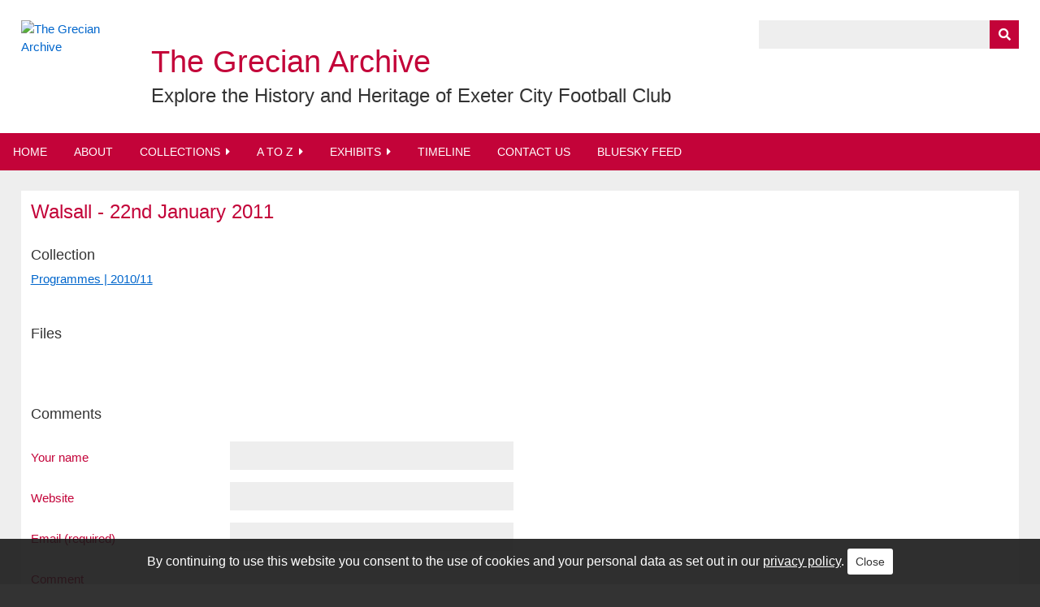

--- FILE ---
content_type: text/html; charset=utf-8
request_url: https://grecianarchive.exeter.ac.uk/items/show/17710
body_size: 8381
content:
<!DOCTYPE html>
<html class="winter" lang="en-US">
<head>
	<!-- Global site tag (gtag.js) - Google Analytics -->
	<script async src="https://www.googletagmanager.com/gtag/js?id=UA-63565437-1"></script>
	<script>
	  window.dataLayer = window.dataLayer || [];
	  function gtag(){dataLayer.push(arguments);}
	  gtag('js', new Date());
	
	  gtag('config', 'UA-63565437-1', {'anonymize_ip': true});
	</script>

    <meta charset="utf-8">
    <meta name="viewport" content="width=device-width, initial-scale=1">
        <meta name="description" content="Explore the History and Heritage of Exeter City Football Club">
    
        <title>The Grecian Archive - Walsall - 22nd January 2011</title>
	
	<link rel="icon" href="/themes/grecianarchive_v2/images/favicon.png" />


    <link rel="alternate" type="application/rss+xml" title="Omeka RSS Feed" href="/items/browse?output=rss2" /><link rel="alternate" type="application/atom+xml" title="Omeka Atom Feed" href="/items/browse?output=atom" />
    <!-- Plugin Stuff -->
    
    <!-- Stylesheets -->
    <link href="/application/views/scripts/css/public.css?v=3.1.1" media="screen" rel="stylesheet" type="text/css" >
<link href="/plugins/Geolocation/views/shared/javascripts/leaflet/leaflet.css?v=3.2.3" media="" rel="stylesheet" type="text/css" >
<link href="/plugins/Geolocation/views/shared/css/geolocation-marker.css?v=3.2.3" media="" rel="stylesheet" type="text/css" >
<link href="/plugins/Geolocation/views/shared/javascripts/leaflet-markercluster/MarkerCluster.css?v=3.2.3" media="" rel="stylesheet" type="text/css" >
<link href="/plugins/Geolocation/views/shared/javascripts/leaflet-markercluster/MarkerCluster.Default.css?v=3.2.3" media="" rel="stylesheet" type="text/css" >
<link href="/plugins/Html5Media/views/shared/mediaelement/mediaelementplayer-legacy.min.css?v=2.8.1" media="all" rel="stylesheet" type="text/css" >
<link href="/plugins/Html5Media/views/shared/css/html5media.css?v=2.8.1" media="all" rel="stylesheet" type="text/css" >
<link href="/plugins/Commenting/views/public/css/commenting.css?v=3.1.1" media="all" rel="stylesheet" type="text/css" >
<link href="/plugins/CookieConsent/views/public/css/cookie_consent.css?v=3.1.1" media="all" rel="stylesheet" type="text/css" >
<link href="/plugins/Timeline/views/public/css/timeline.css?v=3.1.1" media="all" rel="stylesheet" type="text/css" >
<link href="/plugins/AtoZ/views/public/css/atoz.css?v=3.1.1" media="all" rel="stylesheet" type="text/css" >
<link href="/plugins/Slideshow/views/public/css/slick.css?v=3.1.1" media="all" rel="stylesheet" type="text/css" >
<link href="/plugins/Slideshow/views/public/css/slideshow.css?v=3.1.1" media="all" rel="stylesheet" type="text/css" >
<link href="/plugins/FeatureBoxes/views/public/css/feature_boxes.css?v=3.1.1" media="all" rel="stylesheet" type="text/css" >
<link href="/application/views/scripts/css/iconfonts.css?v=3.1.1" media="screen" rel="stylesheet" type="text/css" >
<link href="/themes/grecianarchive_v2/css/normalize.css?v=3.1.1" media="screen" rel="stylesheet" type="text/css" >
<link href="/themes/grecianarchive_v2/css/style.css?v=3.1.1" media="screen" rel="stylesheet" type="text/css" >
<link href="/themes/grecianarchive_v2/css/print.css?v=3.1.1" media="print" rel="stylesheet" type="text/css" >
<link href="/themes/grecianarchive_v2/css/fancybox.css?v=3.1.1" media="all" rel="stylesheet" type="text/css" ><style type="text/css" media="all">
<!--
#timeline-container{height: 500px;}
-->
</style>
<style type="text/css" media="all">
<!--
div#slideshow{max-width: 1440px;}
-->
</style>
    <!-- JavaScripts -->
    <script type="text/javascript" src="//ajax.googleapis.com/ajax/libs/jquery/3.6.0/jquery.min.js"></script>
<script type="text/javascript">
    //<!--
    window.jQuery || document.write("<script type=\"text\/javascript\" src=\"\/application\/views\/scripts\/javascripts\/vendor\/jquery.js?v=3.1.1\" charset=\"utf-8\"><\/script>")    //-->
</script>
<script type="text/javascript" src="//ajax.googleapis.com/ajax/libs/jqueryui/1.12.1/jquery-ui.min.js"></script>
<script type="text/javascript">
    //<!--
    window.jQuery.ui || document.write("<script type=\"text\/javascript\" src=\"\/application\/views\/scripts\/javascripts\/vendor\/jquery-ui.js?v=3.1.1\" charset=\"utf-8\"><\/script>")    //-->
</script>
<script type="text/javascript" src="/application/views/scripts/javascripts/vendor/jquery.ui.touch-punch.js"></script>
<script type="text/javascript">
    //<!--
    jQuery.noConflict();    //-->
</script>
<script type="text/javascript" src="/plugins/Geolocation/views/shared/javascripts/leaflet/leaflet.js?v=3.2.3"></script>
<script type="text/javascript" src="/plugins/Geolocation/views/shared/javascripts/leaflet/leaflet-providers.js?v=3.2.3"></script>
<script type="text/javascript" src="/plugins/Geolocation/views/shared/javascripts/map.js?v=3.2.3"></script>
<script type="text/javascript" src="/plugins/Geolocation/views/shared/javascripts/leaflet-markercluster/leaflet.markercluster.js?v=3.2.3"></script>
<script type="text/javascript" src="/plugins/Html5Media/views/shared/mediaelement/mediaelement-and-player.min.js?v=2.8.1"></script>
<script type="text/javascript" src="/plugins/Commenting/views/public/javascripts/commenting.js?v=3.1.1"></script>
<script type="text/javascript" src="/application/views/scripts/javascripts/vendor/tinymce/tinymce.min.js?v=3.1.1"></script>
<script type="text/javascript" src="/plugins/CookieConsent/views/public/javascripts/cookie_consent.js?v=3.1.1"></script>
<script type="text/javascript">
    //<!--
    jQuery(function()
			{
				cookieConsent(
					"cookie_consent", 
					"true", 
					180, 
					"/", 
					"By continuing to use this website you consent to the use of cookies and your personal data as set out in our <a>privacy policy</a>.", 
					"/privacy-policy", 
					"Close"
				);
			});    //-->
</script>
<script type="text/javascript" src="/plugins/Timeline/views/public/javascripts/timeline.js?v=3.1.1"></script>
<script type="text/javascript" src="//platform.twitter.com/widgets.js"></script>
<script type="text/javascript" src="/plugins/Slideshow/views/public/javascripts/slick.js?v=3.1.1"></script>
<script type="text/javascript" src="/application/views/scripts/javascripts/vendor/selectivizr.js?v=3.1.1"></script>
<script type="text/javascript" src="/application/views/scripts/javascripts/vendor/jquery-accessibleMegaMenu.js?v=3.1.1"></script>
<script type="text/javascript" src="/application/views/scripts/javascripts/vendor/respond.js?v=3.1.1"></script>
<script type="text/javascript" src="/themes/grecianarchive_v2/javascripts/jquery-extra-selectors.js?v=3.1.1"></script>
<script type="text/javascript" src="/themes/grecianarchive_v2/javascripts/seasons.js?v=3.1.1"></script>
<script type="text/javascript" src="/application/views/scripts/javascripts/globals.js?v=3.1.1"></script>
<script type="text/javascript" src="/themes/grecianarchive_v2/javascripts/fancybox.min.js?v=3.1.1"></script>
<script type="text/javascript" src="/themes/grecianarchive_v2/javascripts/fancybox.js?v=3.1.1"></script></head>
<body class="items show">
    <a href="#content" id="skipnav">Skip to main content</a>
        <div id="wrap">
        <header role="banner">
            <div id="site-logo">
				<a href="https://grecianarchive.exeter.ac.uk" ><img src="https://grecianarchive.exeter.ac.uk/files/theme_uploads/72144f6d515c99da9f156d37942554d6.png" alt="The Grecian Archive" /></a>
			</div>
			<div id="site-title">
				<h1><a href="https://grecianarchive.exeter.ac.uk" >The Grecian Archive</a>
</h1>
				<h2><a href="https://grecianarchive.exeter.ac.uk" >Explore the History and Heritage of Exeter City Football Club</a>
</h2>
            </div>
            <div id="search-container" role="search">
                                <form id="search-form" name="search-form" action="/search" aria-label="Search" method="get">    <input type="text" name="query" id="query" value="" title="Query" aria-label="Query" aria-labelledby="search-form query">        <button id="advanced-search" type="button" class="show-advanced button" aria-label="Options" title="Options" aria-labelledby="search-form advanced-search">
        <span class="icon" aria-hidden="true"></span>
    </button>
    <div id="advanced-form">
        <fieldset id="query-types">
            <legend>Search using this query type:</legend>
            <label><input type="radio" name="query_type" id="query_type-keyword" value="keyword" checked="checked">Keyword</label><br>
<label><input type="radio" name="query_type" id="query_type-boolean" value="boolean">Boolean</label><br>
<label><input type="radio" name="query_type" id="query_type-exact_match" value="exact_match">Exact match</label>        </fieldset>
                <fieldset id="record-types">
            <legend>Search only these record types:</legend>
                        <input type="checkbox" name="record_types[]" id="record_types-Item" value="Item" checked="checked"> <label for="record_types-Item">Item</label><br>
                        <input type="checkbox" name="record_types[]" id="record_types-Collection" value="Collection" checked="checked"> <label for="record_types-Collection">Collection</label><br>
                        <input type="checkbox" name="record_types[]" id="record_types-SimplePagesPage" value="SimplePagesPage" checked="checked"> <label for="record_types-SimplePagesPage">Simple Page</label><br>
                        <input type="checkbox" name="record_types[]" id="record_types-Comment" value="Comment" checked="checked"> <label for="record_types-Comment">Comments</label><br>
                        <input type="checkbox" name="record_types[]" id="record_types-Exhibit" value="Exhibit" checked="checked"> <label for="record_types-Exhibit">Exhibit</label><br>
                        <input type="checkbox" name="record_types[]" id="record_types-ExhibitPage" value="ExhibitPage" checked="checked"> <label for="record_types-ExhibitPage">Exhibit Page</label><br>
                    </fieldset>
                <p><a href="/items/search">Advanced Search (Items only)</a></p>
    </div>
        <button name="submit_search" id="submit_search" type="submit" value="Submit" title="Submit" class="button" aria-label="Submit" aria-labelledby="search-form submit_search"><span class="icon" aria-hidden="true"></span></button></form>
                            </div>
                    </header>
		
		<nav id="top-nav" class="top" role="navigation">
			<ul class="navigation">
    <li>
        <a href="/">Home</a>
    </li>
    <li>
        <a href="/about">About</a>
    </li>
    <li>
        <a href="/collections/browse?sort_field=Dublin+Core%2CTitle">Collections</a>
        <ul>
            <li>
                <a href="https://grecianarchive.exeter.ac.uk/items/browse?collection=4&amp;sort_field=Dublin+Core%2CTitle">Men’s Results</a>
            </li>
            <li>
                <a href="https://grecianarchive.exeter.ac.uk/items/browse?collection=144&amp;sort_field=Dublin+Core%2CTitle">Women’s Results</a>
            </li>
            <li>
                <a href="/search?query=Programmes&amp;query_type=exact_match&amp;record_types%5B%5D=Collection&amp;sort_field=title">Programmes</a>
            </li>
            <li>
                <a href="https://grecianarchive.exeter.ac.uk/items/browse?collection=417&amp;sort_field=Dublin+Core%2CTitle">Podcasts</a>
            </li>
            <li>
                <a href="/search?query=Photography&amp;query_type=exact_match&amp;record_types%5B%5D=Collection&amp;sort_field=title">Photography</a>
            </li>
            <li>
                <a href="https://grecianarchive.exeter.ac.uk/items/browse?collection=394&amp;sort_field=Dublin+Core%2CTitle">Match Shirts</a>
            </li>
            <li>
                <a href="http://grecianarchive.exeter.ac.uk/items/browse?collection=19&amp;sort_field=Dublin+Core%2CTitle">Articles</a>
            </li>
            <li>
                <a href="/search?query=Fan+Collection&amp;query_type=exact_match&amp;record_types%5B%5D=Collection&amp;sort_field=title">Fan Collections</a>
            </li>
            <li>
                <a href="/search?query=ECFC+Museum&amp;query_type=exact_match&amp;record_types%5B%5D=Collection&amp;sort_field=title">ECFC Museum</a>
            </li>
            <li>
                <a href="http://grecianarchive.exeter.ac.uk/items/browse?collection=22&amp;sort_field=Dublin+Core%2CTitle">Films Collection</a>
            </li>
            <li>
                <a href="/search?query=Former+Player+Collection&amp;query_type=exact_match&amp;record_types%5B%5D=Collection&amp;sort_field=title">Former Player Collections</a>
            </li>
            <li>
                <a href="http://grecianarchive.exeter.ac.uk/items/browse?collection=10&amp;sort_field=Dublin+Core%2CTitle">Grecians Remember</a>
            </li>
            <li>
                <a href="http://grecianarchive.exeter.ac.uk/items/browse?collection=139&amp;sort_field=Dublin+Core%2CTitle">Museum Trust Photography Exhibition</a>
            </li>
            <li>
                <a href="http://grecianarchive.exeter.ac.uk/items/browse?collection=41&amp;sort_field=Dublin+Core%2CTitle">Newspaper Archive</a>
            </li>
            <li>
                <a href="/search?query=Special+Collection&amp;query_type=exact_match&amp;record_types%5B%5D=Collection&amp;sort_field=title">Special Collections</a>
            </li>
        </ul>
    </li>
    <li>
        <a href="/search?query=A+to+Z&amp;query_type=exact_match&amp;record_types%5B%5D=Collection&amp;sort_field=title">A to Z</a>
        <ul>
            <li>
                <a href="http://grecianarchive.exeter.ac.uk/items/browse?collection=133&amp;sort_field=Dublin+Core%2CTitle">Statistical Records</a>
            </li>
            <li>
                <a href="https://grecianarchive.exeter.ac.uk/items/browse?collection=17&amp;sort_field=Dublin+Core%2CTitle">Men's First Team Players</a>
            </li>
            <li>
                <a href="https://grecianarchive.exeter.ac.uk/items/browse?collection=124&amp;sort_field=Dublin+Core%2CTitle">Men's All Other Players</a>
            </li>
            <li>
                <a href="https://grecianarchive.exeter.ac.uk/items/browse?collection=143&amp;sort_field=Dublin+Core%2CTitle">Women's Players</a>
            </li>
            <li>
                <a href="https://grecianarchive.exeter.ac.uk/items/browse?collection=43&amp;sort_field=Dublin+Core%2CTitle">Managers</a>
            </li>
            <li>
                <a href="https://grecianarchive.exeter.ac.uk/items/browse?collection=93&amp;sort_field=Dublin+Core%2CTitle">Staff &amp; Other People</a>
            </li>
            <li>
                <a href="https://grecianarchive.exeter.ac.uk/items/browse?collection=88&amp;sort_field=Dublin+Core%2CTitle">The Chairs of Exeter City</a>
            </li>
            <li>
                <a href="https://grecianarchive.exeter.ac.uk/items/browse?collection=416&amp;sort_field=Dublin+Core%2CTitle">First Team Players Country Of Birth</a>
            </li>
            <li>
                <a href="https://grecianarchive.exeter.ac.uk/items/browse?collection=370&amp;sort_field=Dublin+Core%2CTitle">Results (Head to Head) Men's Team</a>
            </li>
            <li>
                <a href="https://grecianarchive.exeter.ac.uk/items/browse?collection=418&amp;sort_field=Dublin+Core%2CTitle">Women’s Team Results (Head to Head)</a>
            </li>
            <li>
                <a href="https://grecianarchive.exeter.ac.uk/items/browse?collection=140&amp;sort_field=Dublin+Core%2CTitle">Champions 1990</a>
            </li>
        </ul>
    </li>
    <li>
        <a href="/exhibits">Exhibits</a>
        <ul>
            <li>
                <a href="http://grecianarchive.exeter.ac.uk/exhibits/show/one-of-our-own/foreword---by-julian-tagg">One of Our Own</a>
            </li>
            <li>
                <a href="http://grecianarchive.exeter.ac.uk/exhibits/show/ecfc-efl-100/efl-100-introduction">EFL 100</a>
            </li>
            <li>
                <a href="http://grecianarchive.exeter.ac.uk/exhibits/show/ecfc-champions-1990/introduction">Champions 1990</a>
            </li>
            <li>
                <a href="http://grecianarchive.exeter.ac.uk/exhibits/show/terry-cooper---talking-the-tit/part-one">Terry Cooper | Talking the Title</a>
            </li>
            <li>
                <a href="http://grecianarchive.exeter.ac.uk/exhibits/show/celebrating_our_heritage">Celebrating Our Heritage</a>
            </li>
            <li>
                <a href="http://grecianarchive.exeter.ac.uk/exhibits/show/ecfcmuseum">ECFC Museum</a>
            </li>
            <li>
                <a href="http://grecianarchive.exeter.ac.uk/exhibits/show/history_sjp_hlf">History of St James Park</a>
            </li>
            <li>
                <a href="http://grecianarchive.exeter.ac.uk/exhibits/show/uzzell-family-memorabilia">The Uzzell Family Memorabilia Collection</a>
            </li>
            <li>
                <a href="http://grecianarchive.exeter.ac.uk/exhibits/show/ecfc-supporters-club-remembers">Exeter City Supporters Club</a>
            </li>
            <li>
                <a href="http://grecianarchive.exeter.ac.uk/exhibits/show/ecfc_tull100">Tull 100 | Football Remembers</a>
            </li>
            <li>
                <a href="http://grecianarchive.exeter.ac.uk/exhibits/show/ecfc_manchester-united_fa-cup/ecfc_man-united_classic_match">Looking Back | Manchester United 1969</a>
            </li>
            <li>
                <a href="http://grecianarchive.exeter.ac.uk/exhibits/show/ecfc-museum-steve-stacey/ecfc-museum-steve-stacey-title">Steve Stacey | The Colour of Football</a>
            </li>
        </ul>
    </li>
    <li>
        <a href="/timeline">Timeline</a>
    </li>
    <li>
        <a href="/contact">Contact Us</a>
    </li>
    <li>
        <a href="/bluesky">BlueSky Feed</a>
    </li>
</ul>		</nav>

        <div id="content" role="main" tabindex="-1">
            <div id="content_inner">
<h1>Walsall - 22nd January 2011</h1>

    
		   
    	
		
		
		
		
		
		      
		
	   	
		
		
	<!-- If the item belongs to a collection, the following creates a link to that collection. -->
			<div id="collection" class="element">
			<h2>Collection</h2>
			<div class="element-text"><a href="/items/browse?collection=374&amp;sort_field=Dublin+Core%2CTitle">Programmes | 2010/11</a></div>
		</div>
		
	<!-- The following returns all of the files associated with an item. -->
		<div id="itemfiles" class="element">
		<h3>Files</h3>
		<div class="element-text"><div class="item-file image-jpeg"><a class="download-file" href="https://grecianarchive.exeter.ac.uk/files/original/d0996ddeb12fe26fc45314d2e3ce9a04.jpeg" data-fancybox="gallery"><img class="thumb" title="Click to view full screen" alt="" src="https://grecianarchive.exeter.ac.uk/files/square_thumbnails/d0996ddeb12fe26fc45314d2e3ce9a04.jpg"></a></div><div class="item-file image-jpeg"><a class="download-file" href="https://grecianarchive.exeter.ac.uk/files/original/5c3810584fa60f82a8a9e311d6036aea.jpeg" data-fancybox="gallery"><img class="thumb" title="Click to view full screen" alt="" src="https://grecianarchive.exeter.ac.uk/files/square_thumbnails/5c3810584fa60f82a8a9e311d6036aea.jpg"></a></div><div class="item-file image-jpeg"><a class="download-file" href="https://grecianarchive.exeter.ac.uk/files/original/618a9c177026ffa1635eff12e77d030a.jpeg" data-fancybox="gallery"><img class="thumb" title="Click to view full screen" alt="" src="https://grecianarchive.exeter.ac.uk/files/square_thumbnails/618a9c177026ffa1635eff12e77d030a.jpg"></a></div><div class="item-file image-jpeg"><a class="download-file" href="https://grecianarchive.exeter.ac.uk/files/original/afb2c8b8f1be1dda53d51ba26db50a97.jpeg" data-fancybox="gallery"><img class="thumb" title="Click to view full screen" alt="" src="https://grecianarchive.exeter.ac.uk/files/square_thumbnails/afb2c8b8f1be1dda53d51ba26db50a97.jpg"></a></div><div class="item-file image-jpeg"><a class="download-file" href="https://grecianarchive.exeter.ac.uk/files/original/dcbaab1f7203a0207e239127e539a44f.jpeg" data-fancybox="gallery"><img class="thumb" title="Click to view full screen" alt="" src="https://grecianarchive.exeter.ac.uk/files/square_thumbnails/dcbaab1f7203a0207e239127e539a44f.jpg"></a></div><div class="item-file image-jpeg"><a class="download-file" href="https://grecianarchive.exeter.ac.uk/files/original/69f2fda5f1457adabb7ee92b92aee8bd.jpeg" data-fancybox="gallery"><img class="thumb" title="Click to view full screen" alt="" src="https://grecianarchive.exeter.ac.uk/files/square_thumbnails/69f2fda5f1457adabb7ee92b92aee8bd.jpg"></a></div><div class="item-file image-jpeg"><a class="download-file" href="https://grecianarchive.exeter.ac.uk/files/original/625c5bd413109b9439771c2f865e5023.jpeg" data-fancybox="gallery"><img class="thumb" title="Click to view full screen" alt="" src="https://grecianarchive.exeter.ac.uk/files/square_thumbnails/625c5bd413109b9439771c2f865e5023.jpg"></a></div><div class="item-file image-jpeg"><a class="download-file" href="https://grecianarchive.exeter.ac.uk/files/original/dad84a4d4003b932d88a8deabc1d04bb.jpeg" data-fancybox="gallery"><img class="thumb" title="Click to view full screen" alt="" src="https://grecianarchive.exeter.ac.uk/files/square_thumbnails/dad84a4d4003b932d88a8deabc1d04bb.jpg"></a></div><div class="item-file image-jpeg"><a class="download-file" href="https://grecianarchive.exeter.ac.uk/files/original/be8fba74aa1c1b346854ec84ddf17fa1.jpeg" data-fancybox="gallery"><img class="thumb" title="Click to view full screen" alt="" src="https://grecianarchive.exeter.ac.uk/files/square_thumbnails/be8fba74aa1c1b346854ec84ddf17fa1.jpg"></a></div><div class="item-file image-jpeg"><a class="download-file" href="https://grecianarchive.exeter.ac.uk/files/original/9189691e573d0e9314270277083d1924.jpeg" data-fancybox="gallery"><img class="thumb" title="Click to view full screen" alt="" src="https://grecianarchive.exeter.ac.uk/files/square_thumbnails/9189691e573d0e9314270277083d1924.jpg"></a></div><div class="item-file image-jpeg"><a class="download-file" href="https://grecianarchive.exeter.ac.uk/files/original/663b873fd3f17e5c888ef2d7452f27ea.jpeg" data-fancybox="gallery"><img class="thumb" title="Click to view full screen" alt="" src="https://grecianarchive.exeter.ac.uk/files/square_thumbnails/663b873fd3f17e5c888ef2d7452f27ea.jpg"></a></div><div class="item-file image-jpeg"><a class="download-file" href="https://grecianarchive.exeter.ac.uk/files/original/aebda73a2ba3c1e95103c05ed90ec560.jpeg" data-fancybox="gallery"><img class="thumb" title="Click to view full screen" alt="" src="https://grecianarchive.exeter.ac.uk/files/square_thumbnails/aebda73a2ba3c1e95103c05ed90ec560.jpg"></a></div><div class="item-file image-jpeg"><a class="download-file" href="https://grecianarchive.exeter.ac.uk/files/original/7c93f8788c67dd444a30e166a4c6b49a.jpeg" data-fancybox="gallery"><img class="thumb" title="Click to view full screen" alt="" src="https://grecianarchive.exeter.ac.uk/files/square_thumbnails/7c93f8788c67dd444a30e166a4c6b49a.jpg"></a></div><div class="item-file image-jpeg"><a class="download-file" href="https://grecianarchive.exeter.ac.uk/files/original/b4f7d25123654a543f7008ee91b4a2f7.jpeg" data-fancybox="gallery"><img class="thumb" title="Click to view full screen" alt="" src="https://grecianarchive.exeter.ac.uk/files/square_thumbnails/b4f7d25123654a543f7008ee91b4a2f7.jpg"></a></div><div class="item-file image-jpeg"><a class="download-file" href="https://grecianarchive.exeter.ac.uk/files/original/439364c8551a436ade70d7013acdefd6.jpeg" data-fancybox="gallery"><img class="thumb" title="Click to view full screen" alt="" src="https://grecianarchive.exeter.ac.uk/files/square_thumbnails/439364c8551a436ade70d7013acdefd6.jpg"></a></div><div class="item-file image-jpeg"><a class="download-file" href="https://grecianarchive.exeter.ac.uk/files/original/996968f9784ee7541d70b77a41d3ba34.jpeg" data-fancybox="gallery"><img class="thumb" title="Click to view full screen" alt="" src="https://grecianarchive.exeter.ac.uk/files/square_thumbnails/996968f9784ee7541d70b77a41d3ba34.jpg"></a></div><div class="item-file image-jpeg"><a class="download-file" href="https://grecianarchive.exeter.ac.uk/files/original/e0d1333824d93ec012e3a98703dbee68.jpeg" data-fancybox="gallery"><img class="thumb" title="Click to view full screen" alt="" src="https://grecianarchive.exeter.ac.uk/files/square_thumbnails/e0d1333824d93ec012e3a98703dbee68.jpg"></a></div><div class="item-file image-jpeg"><a class="download-file" href="https://grecianarchive.exeter.ac.uk/files/original/5f7389fb09c0cf72ab1c0368968c9ffd.jpeg" data-fancybox="gallery"><img class="thumb" title="Click to view full screen" alt="" src="https://grecianarchive.exeter.ac.uk/files/square_thumbnails/5f7389fb09c0cf72ab1c0368968c9ffd.jpg"></a></div><div class="item-file image-jpeg"><a class="download-file" href="https://grecianarchive.exeter.ac.uk/files/original/b5cbf8308e43a9e377beaa5e0355dfd4.jpeg" data-fancybox="gallery"><img class="thumb" title="Click to view full screen" alt="" src="https://grecianarchive.exeter.ac.uk/files/square_thumbnails/b5cbf8308e43a9e377beaa5e0355dfd4.jpg"></a></div><div class="item-file image-jpeg"><a class="download-file" href="https://grecianarchive.exeter.ac.uk/files/original/45d3907c244231ad14eef6c31dbbed50.jpeg" data-fancybox="gallery"><img class="thumb" title="Click to view full screen" alt="" src="https://grecianarchive.exeter.ac.uk/files/square_thumbnails/45d3907c244231ad14eef6c31dbbed50.jpg"></a></div><div class="item-file image-jpeg"><a class="download-file" href="https://grecianarchive.exeter.ac.uk/files/original/d64d7fb96cedae2f48f768ef3681cd67.jpeg" data-fancybox="gallery"><img class="thumb" title="Click to view full screen" alt="" src="https://grecianarchive.exeter.ac.uk/files/square_thumbnails/d64d7fb96cedae2f48f768ef3681cd67.jpg"></a></div><div class="item-file image-jpeg"><a class="download-file" href="https://grecianarchive.exeter.ac.uk/files/original/d143988168b4436ebd478a66a4537d38.jpeg" data-fancybox="gallery"><img class="thumb" title="Click to view full screen" alt="" src="https://grecianarchive.exeter.ac.uk/files/square_thumbnails/d143988168b4436ebd478a66a4537d38.jpg"></a></div><div class="item-file image-jpeg"><a class="download-file" href="https://grecianarchive.exeter.ac.uk/files/original/5095cf36ac469940411eab7e5ad47653.jpeg" data-fancybox="gallery"><img class="thumb" title="Click to view full screen" alt="" src="https://grecianarchive.exeter.ac.uk/files/square_thumbnails/5095cf36ac469940411eab7e5ad47653.jpg"></a></div><div class="item-file image-jpeg"><a class="download-file" href="https://grecianarchive.exeter.ac.uk/files/original/7024f5cc16a8d54b30c6c2e366d2830e.jpeg" data-fancybox="gallery"><img class="thumb" title="Click to view full screen" alt="" src="https://grecianarchive.exeter.ac.uk/files/square_thumbnails/7024f5cc16a8d54b30c6c2e366d2830e.jpg"></a></div><div class="item-file image-jpeg"><a class="download-file" href="https://grecianarchive.exeter.ac.uk/files/original/6b944050f12b1f872b83aaec3463fda5.jpeg" data-fancybox="gallery"><img class="thumb" title="Click to view full screen" alt="" src="https://grecianarchive.exeter.ac.uk/files/square_thumbnails/6b944050f12b1f872b83aaec3463fda5.jpg"></a></div><div class="item-file image-jpeg"><a class="download-file" href="https://grecianarchive.exeter.ac.uk/files/original/132b204663d9318d1777315a4e6b9ac7.jpeg" data-fancybox="gallery"><img class="thumb" title="Click to view full screen" alt="" src="https://grecianarchive.exeter.ac.uk/files/square_thumbnails/132b204663d9318d1777315a4e6b9ac7.jpg"></a></div><div class="item-file image-jpeg"><a class="download-file" href="https://grecianarchive.exeter.ac.uk/files/original/131c8388fa026cd5ccd8f5723485167c.jpeg" data-fancybox="gallery"><img class="thumb" title="Click to view full screen" alt="" src="https://grecianarchive.exeter.ac.uk/files/square_thumbnails/131c8388fa026cd5ccd8f5723485167c.jpg"></a></div><div class="item-file image-jpeg"><a class="download-file" href="https://grecianarchive.exeter.ac.uk/files/original/bc1baa593f49cf5e08e5a0036a67497c.jpeg" data-fancybox="gallery"><img class="thumb" title="Click to view full screen" alt="" src="https://grecianarchive.exeter.ac.uk/files/square_thumbnails/bc1baa593f49cf5e08e5a0036a67497c.jpg"></a></div><div class="item-file image-jpeg"><a class="download-file" href="https://grecianarchive.exeter.ac.uk/files/original/58e95673e2d8099c6f2a47b2c1c3d165.jpeg" data-fancybox="gallery"><img class="thumb" title="Click to view full screen" alt="" src="https://grecianarchive.exeter.ac.uk/files/square_thumbnails/58e95673e2d8099c6f2a47b2c1c3d165.jpg"></a></div><div class="item-file image-jpeg"><a class="download-file" href="https://grecianarchive.exeter.ac.uk/files/original/b155699e34f10a5bad219a8339a1ff00.jpeg" data-fancybox="gallery"><img class="thumb" title="Click to view full screen" alt="" src="https://grecianarchive.exeter.ac.uk/files/square_thumbnails/b155699e34f10a5bad219a8339a1ff00.jpg"></a></div><div class="item-file image-jpeg"><a class="download-file" href="https://grecianarchive.exeter.ac.uk/files/original/cdd9048d554b27f954e1f0a3ad9e0091.jpeg" data-fancybox="gallery"><img class="thumb" title="Click to view full screen" alt="" src="https://grecianarchive.exeter.ac.uk/files/square_thumbnails/cdd9048d554b27f954e1f0a3ad9e0091.jpg"></a></div><div class="item-file image-jpeg"><a class="download-file" href="https://grecianarchive.exeter.ac.uk/files/original/35e21462c92d2022bce81b75f5483ad2.jpeg" data-fancybox="gallery"><img class="thumb" title="Click to view full screen" alt="" src="https://grecianarchive.exeter.ac.uk/files/square_thumbnails/35e21462c92d2022bce81b75f5483ad2.jpg"></a></div><div class="item-file image-jpeg"><a class="download-file" href="https://grecianarchive.exeter.ac.uk/files/original/0dbd5a1d286af78da70f7a15a7169486.jpeg" data-fancybox="gallery"><img class="thumb" title="Click to view full screen" alt="" src="https://grecianarchive.exeter.ac.uk/files/square_thumbnails/0dbd5a1d286af78da70f7a15a7169486.jpg"></a></div><div class="item-file image-jpeg"><a class="download-file" href="https://grecianarchive.exeter.ac.uk/files/original/355168335ae70bfe22db0fe28cddb9b4.jpeg" data-fancybox="gallery"><img class="thumb" title="Click to view full screen" alt="" src="https://grecianarchive.exeter.ac.uk/files/square_thumbnails/355168335ae70bfe22db0fe28cddb9b4.jpg"></a></div><div class="item-file image-jpeg"><a class="download-file" href="https://grecianarchive.exeter.ac.uk/files/original/797352600e60ef5735c40dc12e0d254f.jpeg" data-fancybox="gallery"><img class="thumb" title="Click to view full screen" alt="" src="https://grecianarchive.exeter.ac.uk/files/square_thumbnails/797352600e60ef5735c40dc12e0d254f.jpg"></a></div><div class="item-file image-jpeg"><a class="download-file" href="https://grecianarchive.exeter.ac.uk/files/original/07cef3ce4d7b1de93f2b3214671bc60e.jpeg" data-fancybox="gallery"><img class="thumb" title="Click to view full screen" alt="" src="https://grecianarchive.exeter.ac.uk/files/square_thumbnails/07cef3ce4d7b1de93f2b3214671bc60e.jpg"></a></div><div class="item-file image-jpeg"><a class="download-file" href="https://grecianarchive.exeter.ac.uk/files/original/b5a2817046035dcaad0b323122e6f628.jpeg" data-fancybox="gallery"><img class="thumb" title="Click to view full screen" alt="" src="https://grecianarchive.exeter.ac.uk/files/square_thumbnails/b5a2817046035dcaad0b323122e6f628.jpg"></a></div><div class="item-file image-jpeg"><a class="download-file" href="https://grecianarchive.exeter.ac.uk/files/original/08050f1fa07793d0bca3cdd337da6b65.jpeg" data-fancybox="gallery"><img class="thumb" title="Click to view full screen" alt="" src="https://grecianarchive.exeter.ac.uk/files/square_thumbnails/08050f1fa07793d0bca3cdd337da6b65.jpg"></a></div><div class="item-file image-jpeg"><a class="download-file" href="https://grecianarchive.exeter.ac.uk/files/original/5ae5d6e7437e15ef4aa9f4ee3b54ce2b.jpeg" data-fancybox="gallery"><img class="thumb" title="Click to view full screen" alt="" src="https://grecianarchive.exeter.ac.uk/files/square_thumbnails/5ae5d6e7437e15ef4aa9f4ee3b54ce2b.jpg"></a></div><div class="item-file image-jpeg"><a class="download-file" href="https://grecianarchive.exeter.ac.uk/files/original/649ff165564711c4302740419daf456c.jpeg" data-fancybox="gallery"><img class="thumb" title="Click to view full screen" alt="" src="https://grecianarchive.exeter.ac.uk/files/square_thumbnails/649ff165564711c4302740419daf456c.jpg"></a></div><div class="item-file image-jpeg"><a class="download-file" href="https://grecianarchive.exeter.ac.uk/files/original/4094b9365a7cd5bd57c7332f5e4f8325.jpeg" data-fancybox="gallery"><img class="thumb" title="Click to view full screen" alt="" src="https://grecianarchive.exeter.ac.uk/files/square_thumbnails/4094b9365a7cd5bd57c7332f5e4f8325.jpg"></a></div><div class="item-file image-jpeg"><a class="download-file" href="https://grecianarchive.exeter.ac.uk/files/original/0b607af632d252935886127b9423fb4d.jpeg" data-fancybox="gallery"><img class="thumb" title="Click to view full screen" alt="" src="https://grecianarchive.exeter.ac.uk/files/square_thumbnails/0b607af632d252935886127b9423fb4d.jpg"></a></div><div class="item-file image-jpeg"><a class="download-file" href="https://grecianarchive.exeter.ac.uk/files/original/d76b809ef7730ce71ab32cacbd86a09b.jpeg" data-fancybox="gallery"><img class="thumb" title="Click to view full screen" alt="" src="https://grecianarchive.exeter.ac.uk/files/square_thumbnails/d76b809ef7730ce71ab32cacbd86a09b.jpg"></a></div><div class="item-file image-jpeg"><a class="download-file" href="https://grecianarchive.exeter.ac.uk/files/original/6ae410635d4958377b0155fd8232a3de.jpeg" data-fancybox="gallery"><img class="thumb" title="Click to view full screen" alt="" src="https://grecianarchive.exeter.ac.uk/files/square_thumbnails/6ae410635d4958377b0155fd8232a3de.jpg"></a></div><div class="item-file image-jpeg"><a class="download-file" href="https://grecianarchive.exeter.ac.uk/files/original/6e56fa38ac3e6c60f4fa66cab172cbdb.jpeg" data-fancybox="gallery"><img class="thumb" title="Click to view full screen" alt="" src="https://grecianarchive.exeter.ac.uk/files/square_thumbnails/6e56fa38ac3e6c60f4fa66cab172cbdb.jpg"></a></div><div class="item-file image-jpeg"><a class="download-file" href="https://grecianarchive.exeter.ac.uk/files/original/9fe416ce118949d3e814686c2c1e6025.jpeg" data-fancybox="gallery"><img class="thumb" title="Click to view full screen" alt="" src="https://grecianarchive.exeter.ac.uk/files/square_thumbnails/9fe416ce118949d3e814686c2c1e6025.jpg"></a></div><div class="item-file image-jpeg"><a class="download-file" href="https://grecianarchive.exeter.ac.uk/files/original/3ad0d7fd6f796f4df580865c945cc854.jpeg" data-fancybox="gallery"><img class="thumb" title="Click to view full screen" alt="" src="https://grecianarchive.exeter.ac.uk/files/square_thumbnails/3ad0d7fd6f796f4df580865c945cc854.jpg"></a></div><div class="item-file image-jpeg"><a class="download-file" href="https://grecianarchive.exeter.ac.uk/files/original/41c203693470a54f8b7a6bbf1f21e7af.jpeg" data-fancybox="gallery"><img class="thumb" title="Click to view full screen" alt="" src="https://grecianarchive.exeter.ac.uk/files/square_thumbnails/41c203693470a54f8b7a6bbf1f21e7af.jpg"></a></div><div class="item-file image-jpeg"><a class="download-file" href="https://grecianarchive.exeter.ac.uk/files/original/1463b3f780e2bc9180d4a88219cf255c.jpeg" data-fancybox="gallery"><img class="thumb" title="Click to view full screen" alt="" src="https://grecianarchive.exeter.ac.uk/files/square_thumbnails/1463b3f780e2bc9180d4a88219cf255c.jpg"></a></div><div class="item-file image-jpeg"><a class="download-file" href="https://grecianarchive.exeter.ac.uk/files/original/54d72e13641a480c981385a6fb99bfb3.jpeg" data-fancybox="gallery"><img class="thumb" title="Click to view full screen" alt="" src="https://grecianarchive.exeter.ac.uk/files/square_thumbnails/54d72e13641a480c981385a6fb99bfb3.jpg"></a></div><div class="item-file image-jpeg"><a class="download-file" href="https://grecianarchive.exeter.ac.uk/files/original/d5f2dc0c05783f0e2500a997d3291e54.jpeg" data-fancybox="gallery"><img class="thumb" title="Click to view full screen" alt="" src="https://grecianarchive.exeter.ac.uk/files/square_thumbnails/d5f2dc0c05783f0e2500a997d3291e54.jpg"></a></div><div class="item-file image-jpeg"><a class="download-file" href="https://grecianarchive.exeter.ac.uk/files/original/9c8b6c3044fcb965ce03810c7f6d3608.jpeg" data-fancybox="gallery"><img class="thumb" title="Click to view full screen" alt="" src="https://grecianarchive.exeter.ac.uk/files/square_thumbnails/9c8b6c3044fcb965ce03810c7f6d3608.jpg"></a></div><div class="item-file image-jpeg"><a class="download-file" href="https://grecianarchive.exeter.ac.uk/files/original/1b1e491081d6d693c843760ee4568c4e.jpeg" data-fancybox="gallery"><img class="thumb" title="Click to view full screen" alt="" src="https://grecianarchive.exeter.ac.uk/files/square_thumbnails/1b1e491081d6d693c843760ee4568c4e.jpg"></a></div><div class="item-file image-jpeg"><a class="download-file" href="https://grecianarchive.exeter.ac.uk/files/original/60dd9ccd04a744213fbcea0568e906a5.jpeg" data-fancybox="gallery"><img class="thumb" title="Click to view full screen" alt="" src="https://grecianarchive.exeter.ac.uk/files/square_thumbnails/60dd9ccd04a744213fbcea0568e906a5.jpg"></a></div><div class="item-file image-jpeg"><a class="download-file" href="https://grecianarchive.exeter.ac.uk/files/original/f6bafef1e9a43c75e63c2e6e9fee6a91.jpeg" data-fancybox="gallery"><img class="thumb" title="Click to view full screen" alt="" src="https://grecianarchive.exeter.ac.uk/files/square_thumbnails/f6bafef1e9a43c75e63c2e6e9fee6a91.jpg"></a></div><div class="item-file image-jpeg"><a class="download-file" href="https://grecianarchive.exeter.ac.uk/files/original/c140413ee34070cd4353bb289656e76f.jpeg" data-fancybox="gallery"><img class="thumb" title="Click to view full screen" alt="" src="https://grecianarchive.exeter.ac.uk/files/square_thumbnails/c140413ee34070cd4353bb289656e76f.jpg"></a></div><div class="item-file image-jpeg"><a class="download-file" href="https://grecianarchive.exeter.ac.uk/files/original/bb42b3d72f52beabeea4d8cb3bbf27b9.jpeg" data-fancybox="gallery"><img class="thumb" title="Click to view full screen" alt="" src="https://grecianarchive.exeter.ac.uk/files/square_thumbnails/bb42b3d72f52beabeea4d8cb3bbf27b9.jpg"></a></div><div class="item-file image-jpeg"><a class="download-file" href="https://grecianarchive.exeter.ac.uk/files/original/d318d918020eac7af0a924b79b1d6e5b.jpeg" data-fancybox="gallery"><img class="thumb" title="Click to view full screen" alt="" src="https://grecianarchive.exeter.ac.uk/files/square_thumbnails/d318d918020eac7af0a924b79b1d6e5b.jpg"></a></div><div class="item-file image-jpeg"><a class="download-file" href="https://grecianarchive.exeter.ac.uk/files/original/620e05a8e5bc171952d9db103db2b2d5.jpeg" data-fancybox="gallery"><img class="thumb" title="Click to view full screen" alt="" src="https://grecianarchive.exeter.ac.uk/files/square_thumbnails/620e05a8e5bc171952d9db103db2b2d5.jpg"></a></div><div class="item-file image-jpeg"><a class="download-file" href="https://grecianarchive.exeter.ac.uk/files/original/b5c92c82b82ad9d181d5fda80bf17317.jpeg" data-fancybox="gallery"><img class="thumb" title="Click to view full screen" alt="" src="https://grecianarchive.exeter.ac.uk/files/square_thumbnails/b5c92c82b82ad9d181d5fda80bf17317.jpg"></a></div><div class="item-file image-jpeg"><a class="download-file" href="https://grecianarchive.exeter.ac.uk/files/original/c307025b7d4bf4fdbc2f74fdc9df6dc1.jpeg" data-fancybox="gallery"><img class="thumb" title="Click to view full screen" alt="" src="https://grecianarchive.exeter.ac.uk/files/square_thumbnails/c307025b7d4bf4fdbc2f74fdc9df6dc1.jpg"></a></div><div class="item-file image-jpeg"><a class="download-file" href="https://grecianarchive.exeter.ac.uk/files/original/37a87fa41122f477da4862b3f78bf5a8.jpeg" data-fancybox="gallery"><img class="thumb" title="Click to view full screen" alt="" src="https://grecianarchive.exeter.ac.uk/files/square_thumbnails/37a87fa41122f477da4862b3f78bf5a8.jpg"></a></div><div class="item-file image-jpeg"><a class="download-file" href="https://grecianarchive.exeter.ac.uk/files/original/582061e38306aab84d35b8b25199c7c8.jpeg" data-fancybox="gallery"><img class="thumb" title="Click to view full screen" alt="" src="https://grecianarchive.exeter.ac.uk/files/square_thumbnails/582061e38306aab84d35b8b25199c7c8.jpg"></a></div><div class="item-file image-jpeg"><a class="download-file" href="https://grecianarchive.exeter.ac.uk/files/original/111970ba71df5ca71d053fa6c6673350.jpeg" data-fancybox="gallery"><img class="thumb" title="Click to view full screen" alt="" src="https://grecianarchive.exeter.ac.uk/files/square_thumbnails/111970ba71df5ca71d053fa6c6673350.jpg"></a></div><div class="item-file image-jpeg"><a class="download-file" href="https://grecianarchive.exeter.ac.uk/files/original/d1976282e6e997a0640604dec71e5d7d.jpeg" data-fancybox="gallery"><img class="thumb" title="Click to view full screen" alt="" src="https://grecianarchive.exeter.ac.uk/files/square_thumbnails/d1976282e6e997a0640604dec71e5d7d.jpg"></a></div><div class="item-file image-jpeg"><a class="download-file" href="https://grecianarchive.exeter.ac.uk/files/original/99eb36b31ed2fff0109d82c5a1973a7b.jpeg" data-fancybox="gallery"><img class="thumb" title="Click to view full screen" alt="" src="https://grecianarchive.exeter.ac.uk/files/square_thumbnails/99eb36b31ed2fff0109d82c5a1973a7b.jpg"></a></div><div class="item-file image-jpeg"><a class="download-file" href="https://grecianarchive.exeter.ac.uk/files/original/f06cfd2994c44eac968d0bbc8d2481cf.jpeg" data-fancybox="gallery"><img class="thumb" title="Click to view full screen" alt="" src="https://grecianarchive.exeter.ac.uk/files/square_thumbnails/f06cfd2994c44eac968d0bbc8d2481cf.jpg"></a></div><div class="item-file image-jpeg"><a class="download-file" href="https://grecianarchive.exeter.ac.uk/files/original/d12f995cf3da931e5859d060a519ea9e.jpeg" data-fancybox="gallery"><img class="thumb" title="Click to view full screen" alt="" src="https://grecianarchive.exeter.ac.uk/files/square_thumbnails/d12f995cf3da931e5859d060a519ea9e.jpg"></a></div><div class="item-file image-jpeg"><a class="download-file" href="https://grecianarchive.exeter.ac.uk/files/original/ec31c7db494b18fdbf2ca84f34a3a8d8.jpeg" data-fancybox="gallery"><img class="thumb" title="Click to view full screen" alt="" src="https://grecianarchive.exeter.ac.uk/files/square_thumbnails/ec31c7db494b18fdbf2ca84f34a3a8d8.jpg"></a></div><div class="item-file image-jpeg"><a class="download-file" href="https://grecianarchive.exeter.ac.uk/files/original/68fabd092e94838323dd1389a18f20a9.jpeg" data-fancybox="gallery"><img class="thumb" title="Click to view full screen" alt="" src="https://grecianarchive.exeter.ac.uk/files/square_thumbnails/68fabd092e94838323dd1389a18f20a9.jpg"></a></div><div class="item-file image-jpeg"><a class="download-file" href="https://grecianarchive.exeter.ac.uk/files/original/52efd72aef88dc1f1180b77a9f999646.jpeg" data-fancybox="gallery"><img class="thumb" title="Click to view full screen" alt="" src="https://grecianarchive.exeter.ac.uk/files/square_thumbnails/52efd72aef88dc1f1180b77a9f999646.jpg"></a></div><div class="item-file image-jpeg"><a class="download-file" href="https://grecianarchive.exeter.ac.uk/files/original/290c07fd160feaabe5a250f1aa327f7c.jpeg" data-fancybox="gallery"><img class="thumb" title="Click to view full screen" alt="" src="https://grecianarchive.exeter.ac.uk/files/square_thumbnails/290c07fd160feaabe5a250f1aa327f7c.jpg"></a></div><div class="item-file image-jpeg"><a class="download-file" href="https://grecianarchive.exeter.ac.uk/files/original/4afa85f352191bcc06f3e73b5d23c024.jpeg" data-fancybox="gallery"><img class="thumb" title="Click to view full screen" alt="" src="https://grecianarchive.exeter.ac.uk/files/square_thumbnails/4afa85f352191bcc06f3e73b5d23c024.jpg"></a></div><div class="item-file image-jpeg"><a class="download-file" href="https://grecianarchive.exeter.ac.uk/files/original/4bfd08803b645db174b6f68ea88e40f4.jpeg" data-fancybox="gallery"><img class="thumb" title="Click to view full screen" alt="" src="https://grecianarchive.exeter.ac.uk/files/square_thumbnails/4bfd08803b645db174b6f68ea88e40f4.jpg"></a></div><div class="item-file image-jpeg"><a class="download-file" href="https://grecianarchive.exeter.ac.uk/files/original/94e14be2cd376e1d05f2e95381d7c11f.jpeg" data-fancybox="gallery"><img class="thumb" title="Click to view full screen" alt="" src="https://grecianarchive.exeter.ac.uk/files/square_thumbnails/94e14be2cd376e1d05f2e95381d7c11f.jpg"></a></div><div class="item-file image-jpeg"><a class="download-file" href="https://grecianarchive.exeter.ac.uk/files/original/37a07fecf409cf4b60ded8edb0cd6aa3.jpeg" data-fancybox="gallery"><img class="thumb" title="Click to view full screen" alt="" src="https://grecianarchive.exeter.ac.uk/files/square_thumbnails/37a07fecf409cf4b60ded8edb0cd6aa3.jpg"></a></div><div class="item-file image-jpeg"><a class="download-file" href="https://grecianarchive.exeter.ac.uk/files/original/a91bc21f52ecee849ffbef8a32f3c9e0.jpeg" data-fancybox="gallery"><img class="thumb" title="Click to view full screen" alt="" src="https://grecianarchive.exeter.ac.uk/files/square_thumbnails/a91bc21f52ecee849ffbef8a32f3c9e0.jpg"></a></div><div class="item-file image-jpeg"><a class="download-file" href="https://grecianarchive.exeter.ac.uk/files/original/7b2808d35058e7aac8f44ee0e3f8ab8b.jpeg" data-fancybox="gallery"><img class="thumb" title="Click to view full screen" alt="" src="https://grecianarchive.exeter.ac.uk/files/square_thumbnails/7b2808d35058e7aac8f44ee0e3f8ab8b.jpg"></a></div><div class="item-file image-jpeg"><a class="download-file" href="https://grecianarchive.exeter.ac.uk/files/original/c9649c3d54a3ce08d8939b44df66ac40.jpeg" data-fancybox="gallery"><img class="thumb" title="Click to view full screen" alt="" src="https://grecianarchive.exeter.ac.uk/files/square_thumbnails/c9649c3d54a3ce08d8939b44df66ac40.jpg"></a></div><div class="item-file image-jpeg"><a class="download-file" href="https://grecianarchive.exeter.ac.uk/files/original/bcc0d825a6c8ea42b8977877e7e770ea.jpeg" data-fancybox="gallery"><img class="thumb" title="Click to view full screen" alt="" src="https://grecianarchive.exeter.ac.uk/files/square_thumbnails/bcc0d825a6c8ea42b8977877e7e770ea.jpg"></a></div><div class="item-file image-jpeg"><a class="download-file" href="https://grecianarchive.exeter.ac.uk/files/original/bddb3ad4d13c67f27c1ecb214f489eb2.jpeg" data-fancybox="gallery"><img class="thumb" title="Click to view full screen" alt="" src="https://grecianarchive.exeter.ac.uk/files/square_thumbnails/bddb3ad4d13c67f27c1ecb214f489eb2.jpg"></a></div><div class="item-file image-jpeg"><a class="download-file" href="https://grecianarchive.exeter.ac.uk/files/original/f7c25fb491075a2b8e0d621a8fbd9b04.jpeg" data-fancybox="gallery"><img class="thumb" title="Click to view full screen" alt="" src="https://grecianarchive.exeter.ac.uk/files/square_thumbnails/f7c25fb491075a2b8e0d621a8fbd9b04.jpg"></a></div><div class="item-file image-jpeg"><a class="download-file" href="https://grecianarchive.exeter.ac.uk/files/original/a3ad0e8d90880a74efd6f8332984c31a.jpeg" data-fancybox="gallery"><img class="thumb" title="Click to view full screen" alt="" src="https://grecianarchive.exeter.ac.uk/files/square_thumbnails/a3ad0e8d90880a74efd6f8332984c31a.jpg"></a></div><div class="item-file image-jpeg"><a class="download-file" href="https://grecianarchive.exeter.ac.uk/files/original/e4792f42cfb7da32fcc2a92900433bdb.jpeg" data-fancybox="gallery"><img class="thumb" title="Click to view full screen" alt="" src="https://grecianarchive.exeter.ac.uk/files/square_thumbnails/e4792f42cfb7da32fcc2a92900433bdb.jpg"></a></div><div class="item-file image-jpeg"><a class="download-file" href="https://grecianarchive.exeter.ac.uk/files/original/e2b2227c71c6d84e3f9b22e11a08b91f.jpeg" data-fancybox="gallery"><img class="thumb" title="Click to view full screen" alt="" src="https://grecianarchive.exeter.ac.uk/files/square_thumbnails/e2b2227c71c6d84e3f9b22e11a08b91f.jpg"></a></div><div class="item-file image-jpeg"><a class="download-file" href="https://grecianarchive.exeter.ac.uk/files/original/f828f172060f4416330c919c3c252dc6.jpeg" data-fancybox="gallery"><img class="thumb" title="Click to view full screen" alt="" src="https://grecianarchive.exeter.ac.uk/files/square_thumbnails/f828f172060f4416330c919c3c252dc6.jpg"></a></div><div class="item-file image-jpeg"><a class="download-file" href="https://grecianarchive.exeter.ac.uk/files/original/0ebfb02df47d8223be7234c83c656419.jpeg" data-fancybox="gallery"><img class="thumb" title="Click to view full screen" alt="" src="https://grecianarchive.exeter.ac.uk/files/square_thumbnails/0ebfb02df47d8223be7234c83c656419.jpg"></a></div><div class="item-file image-jpeg"><a class="download-file" href="https://grecianarchive.exeter.ac.uk/files/original/9941cf1ddd0c90a97bfb3239d519db76.jpeg" data-fancybox="gallery"><img class="thumb" title="Click to view full screen" alt="" src="https://grecianarchive.exeter.ac.uk/files/square_thumbnails/9941cf1ddd0c90a97bfb3239d519db76.jpg"></a></div><div class="item-file image-jpeg"><a class="download-file" href="https://grecianarchive.exeter.ac.uk/files/original/7d2b53928e5d07b31038efe8a87de523.jpeg" data-fancybox="gallery"><img class="thumb" title="Click to view full screen" alt="" src="https://grecianarchive.exeter.ac.uk/files/square_thumbnails/7d2b53928e5d07b31038efe8a87de523.jpg"></a></div><div class="item-file image-jpeg"><a class="download-file" href="https://grecianarchive.exeter.ac.uk/files/original/de628b4e4b5d0c30e4a08d66d0e42ab4.jpeg" data-fancybox="gallery"><img class="thumb" title="Click to view full screen" alt="" src="https://grecianarchive.exeter.ac.uk/files/square_thumbnails/de628b4e4b5d0c30e4a08d66d0e42ab4.jpg"></a></div><div class="item-file image-jpeg"><a class="download-file" href="https://grecianarchive.exeter.ac.uk/files/original/a1e34cb25b4fee7e20f8f9d8b4a22229.jpeg" data-fancybox="gallery"><img class="thumb" title="Click to view full screen" alt="" src="https://grecianarchive.exeter.ac.uk/files/square_thumbnails/a1e34cb25b4fee7e20f8f9d8b4a22229.jpg"></a></div><div class="item-file image-jpeg"><a class="download-file" href="https://grecianarchive.exeter.ac.uk/files/original/5ba831195e6a49d36d02cfabe95aff0f.jpeg" data-fancybox="gallery"><img class="thumb" title="Click to view full screen" alt="" src="https://grecianarchive.exeter.ac.uk/files/square_thumbnails/5ba831195e6a49d36d02cfabe95aff0f.jpg"></a></div><div class="item-file image-jpeg"><a class="download-file" href="https://grecianarchive.exeter.ac.uk/files/original/f0b4fc55845f3e920ababe18e0ed2d54.jpeg" data-fancybox="gallery"><img class="thumb" title="Click to view full screen" alt="" src="https://grecianarchive.exeter.ac.uk/files/square_thumbnails/f0b4fc55845f3e920ababe18e0ed2d54.jpg"></a></div><div class="item-file image-jpeg"><a class="download-file" href="https://grecianarchive.exeter.ac.uk/files/original/025770d0ba36255b685a4098ee05e20b.jpeg" data-fancybox="gallery"><img class="thumb" title="Click to view full screen" alt="" src="https://grecianarchive.exeter.ac.uk/files/square_thumbnails/025770d0ba36255b685a4098ee05e20b.jpg"></a></div><div class="item-file image-jpeg"><a class="download-file" href="https://grecianarchive.exeter.ac.uk/files/original/7a33b88eafea12279e003e83b489a97c.jpeg" data-fancybox="gallery"><img class="thumb" title="Click to view full screen" alt="" src="https://grecianarchive.exeter.ac.uk/files/square_thumbnails/7a33b88eafea12279e003e83b489a97c.jpg"></a></div><div class="item-file image-jpeg"><a class="download-file" href="https://grecianarchive.exeter.ac.uk/files/original/a87786a01dc161e3c11ba3b775427594.jpeg" data-fancybox="gallery"><img class="thumb" title="Click to view full screen" alt="" src="https://grecianarchive.exeter.ac.uk/files/square_thumbnails/a87786a01dc161e3c11ba3b775427594.jpg"></a></div><div class="item-file image-jpeg"><a class="download-file" href="https://grecianarchive.exeter.ac.uk/files/original/0822e1ecbc51cd7cd4118f108bd12d69.jpeg" data-fancybox="gallery"><img class="thumb" title="Click to view full screen" alt="" src="https://grecianarchive.exeter.ac.uk/files/square_thumbnails/0822e1ecbc51cd7cd4118f108bd12d69.jpg"></a></div><div class="item-file image-jpeg"><a class="download-file" href="https://grecianarchive.exeter.ac.uk/files/original/7f68f658a71ed2b1aa338559657cd5a7.jpeg" data-fancybox="gallery"><img class="thumb" title="Click to view full screen" alt="" src="https://grecianarchive.exeter.ac.uk/files/square_thumbnails/7f68f658a71ed2b1aa338559657cd5a7.jpg"></a></div><div class="item-file image-jpeg"><a class="download-file" href="https://grecianarchive.exeter.ac.uk/files/original/59fee11869ce33609e839e83a851efa6.jpeg" data-fancybox="gallery"><img class="thumb" title="Click to view full screen" alt="" src="https://grecianarchive.exeter.ac.uk/files/square_thumbnails/59fee11869ce33609e839e83a851efa6.jpg"></a></div><div class="item-file image-jpeg"><a class="download-file" href="https://grecianarchive.exeter.ac.uk/files/original/bbf686122fa58206c8fdfe936a12d1f0.jpeg" data-fancybox="gallery"><img class="thumb" title="Click to view full screen" alt="" src="https://grecianarchive.exeter.ac.uk/files/square_thumbnails/bbf686122fa58206c8fdfe936a12d1f0.jpg"></a></div><div class="item-file image-jpeg"><a class="download-file" href="https://grecianarchive.exeter.ac.uk/files/original/c854fab41b1f29a6e337be3f02bd6713.jpeg" data-fancybox="gallery"><img class="thumb" title="Click to view full screen" alt="" src="https://grecianarchive.exeter.ac.uk/files/square_thumbnails/c854fab41b1f29a6e337be3f02bd6713.jpg"></a></div><div class="item-file image-jpeg"><a class="download-file" href="https://grecianarchive.exeter.ac.uk/files/original/2700fec34b85ae05270f7e123cdf3f5a.jpeg" data-fancybox="gallery"><img class="thumb" title="Click to view full screen" alt="" src="https://grecianarchive.exeter.ac.uk/files/square_thumbnails/2700fec34b85ae05270f7e123cdf3f5a.jpg"></a></div><div class="item-file image-jpeg"><a class="download-file" href="https://grecianarchive.exeter.ac.uk/files/original/85b0e661ec8da87eb8dd18cf8bcbec2a.jpeg" data-fancybox="gallery"><img class="thumb" title="Click to view full screen" alt="" src="https://grecianarchive.exeter.ac.uk/files/square_thumbnails/85b0e661ec8da87eb8dd18cf8bcbec2a.jpg"></a></div></div>
	</div>
	
	<!-- The following prints a list of all tags associated with the item -->
		
	<span class="Z3988" title="ctx_ver=Z39.88-2004&amp;rft_val_fmt=info%3Aofi%2Ffmt%3Akev%3Amtx%3Adc&amp;rfr_id=info%3Asid%2Fomeka.org%3Agenerator&amp;rft.title=Walsall+-+22nd+January+2011&amp;rft.identifier=https%3A%2F%2Fgrecianarchive.exeter.ac.uk%2Fitems%2Fshow%2F17710" aria-hidden="true"></span><div id="comments-container"><div id="comment-main-container"><div class="comments" data-comment-url-base="/admin/commenting/comment/">
                <h2>Comments</h2>
        <div id='comments-flash'></div>
    
                </div></div><form id="comment-form" enctype="application/x-www-form-urlencoded" action="https://grecianarchive.exeter.ac.uk/commenting/comment/add" method="post">
<div class="commenting-field"><label for="author_name" class="optional">Your name</label>

<input type="text" name="author_name" id="author_name" value=""></div>
<div class="commenting-field"><label for="author_url" class="optional">Website</label>

<input type="text" name="author_url" id="author_url" value=""></div>
<div class="commenting-field"><label for="author_email" class="required">Email (required)</label>

<input type="text" name="author_email" id="author_email" value=""></div>
<div class="commenting-field"><label for="comment-form-body" class="required">Comment</label>

<p class="commenting-explanation">Allowed tags: &lt;p&gt;, &lt;a&gt;, &lt;em&gt;, &lt;strong&gt;, &lt;ul&gt;, &lt;ol&gt;, &lt;li&gt;</p>
<textarea name="body" id="comment-form-body" rows="6" cols="80"></textarea></div>
<div class="commenting-field"><label for="captcha" class="required">Please verify you're a human</label>

<script type="text/javascript"
   src="https://www.google.com/recaptcha/api.js?render=onload" async="async" defer="defer">
</script><div class="g-recaptcha" data-sitekey="6Le72UwUAAAAAHb8UZC_xPKiBPydwKTz3QB8WHiD" data-theme="light" data-type="image"   ></div></div>

<input type="hidden" name="record_id" value="17710" id="record_id">

<input type="hidden" name="path" value="/items/show/17710" id="path">

<input type="hidden" name="record_type" value="Item" id="record_type">

<input type="hidden" name="parent_comment_id" value="" id="parent-id">
<div>
<input type="submit" name="submit" id="submit" value="Submit"></div></form></div>
</div>
</div><!-- end content -->

<footer role="contentinfo">
	<p id="login">
		<a href="/admin">Admin</a> | 
		<a href="/acknowledgements">Acknowledgements</a> | 
		<a href="/privacy-policy">Privacy Policy</a>
	</p>
	<p id="logos"><a href="http://www.exetercityfc.co.uk" target="_blank" title="Exeter City Football Club"><img src="/themes/grecianarchive_v2/images/logos/ecfc.jpg" width="82" height="83" alt="Exeter City Football Club"></a>
    <a href="http://ecfcst.org.uk" target="_blank" title="Exeter City Supporters' Trust"><img src="/themes/grecianarchive_v2/images/logos/ecfcst.jpg" width="141" height="37" alt="Exeter City Supporters' Trust"></a>
	<a href="http://exeter.ac.uk" target="_blank" title="University of Exeter"><img src="/themes/grecianarchive_v2/images/logos/uoe.gif" width="120" height="45" alt="University of Exeter"></a>
	<a href="http://www.ahrc.ac.uk" target="_blank" title="Arts and Humanities Research Council"><img src="/themes/grecianarchive_v2/images/logos/ahrc.jpg" width="224" height="53" alt="Arts and Humanities Research Council"></a>
	<a href="http://www.hlf.org.uk" target="_blank" title="Heritage Lottery Fund"><img src="/themes/grecianarchive_v2/images/logos/hlf.jpg" width="419" height="58" alt="Heritage Lottery Fund"></a></p>
</footer>

</div><!--end wrap-->

<script type="text/javascript">
jQuery(document).ready(function () {
    Omeka.showAdvancedForm();
    Omeka.skipNav();
    Omeka.megaMenu("#top-nav");
    Seasons.mobileSelectNav();
});
</script>

</body>

</html>


--- FILE ---
content_type: text/html; charset=utf-8
request_url: https://www.google.com/recaptcha/api2/anchor?ar=1&k=6Le72UwUAAAAAHb8UZC_xPKiBPydwKTz3QB8WHiD&co=aHR0cHM6Ly9ncmVjaWFuYXJjaGl2ZS5leGV0ZXIuYWMudWs6NDQz&hl=en&type=image&v=TkacYOdEJbdB_JjX802TMer9&theme=light&size=normal&anchor-ms=20000&execute-ms=15000&cb=x740bmxmcdkw
body_size: 45670
content:
<!DOCTYPE HTML><html dir="ltr" lang="en"><head><meta http-equiv="Content-Type" content="text/html; charset=UTF-8">
<meta http-equiv="X-UA-Compatible" content="IE=edge">
<title>reCAPTCHA</title>
<style type="text/css">
/* cyrillic-ext */
@font-face {
  font-family: 'Roboto';
  font-style: normal;
  font-weight: 400;
  src: url(//fonts.gstatic.com/s/roboto/v18/KFOmCnqEu92Fr1Mu72xKKTU1Kvnz.woff2) format('woff2');
  unicode-range: U+0460-052F, U+1C80-1C8A, U+20B4, U+2DE0-2DFF, U+A640-A69F, U+FE2E-FE2F;
}
/* cyrillic */
@font-face {
  font-family: 'Roboto';
  font-style: normal;
  font-weight: 400;
  src: url(//fonts.gstatic.com/s/roboto/v18/KFOmCnqEu92Fr1Mu5mxKKTU1Kvnz.woff2) format('woff2');
  unicode-range: U+0301, U+0400-045F, U+0490-0491, U+04B0-04B1, U+2116;
}
/* greek-ext */
@font-face {
  font-family: 'Roboto';
  font-style: normal;
  font-weight: 400;
  src: url(//fonts.gstatic.com/s/roboto/v18/KFOmCnqEu92Fr1Mu7mxKKTU1Kvnz.woff2) format('woff2');
  unicode-range: U+1F00-1FFF;
}
/* greek */
@font-face {
  font-family: 'Roboto';
  font-style: normal;
  font-weight: 400;
  src: url(//fonts.gstatic.com/s/roboto/v18/KFOmCnqEu92Fr1Mu4WxKKTU1Kvnz.woff2) format('woff2');
  unicode-range: U+0370-0377, U+037A-037F, U+0384-038A, U+038C, U+038E-03A1, U+03A3-03FF;
}
/* vietnamese */
@font-face {
  font-family: 'Roboto';
  font-style: normal;
  font-weight: 400;
  src: url(//fonts.gstatic.com/s/roboto/v18/KFOmCnqEu92Fr1Mu7WxKKTU1Kvnz.woff2) format('woff2');
  unicode-range: U+0102-0103, U+0110-0111, U+0128-0129, U+0168-0169, U+01A0-01A1, U+01AF-01B0, U+0300-0301, U+0303-0304, U+0308-0309, U+0323, U+0329, U+1EA0-1EF9, U+20AB;
}
/* latin-ext */
@font-face {
  font-family: 'Roboto';
  font-style: normal;
  font-weight: 400;
  src: url(//fonts.gstatic.com/s/roboto/v18/KFOmCnqEu92Fr1Mu7GxKKTU1Kvnz.woff2) format('woff2');
  unicode-range: U+0100-02BA, U+02BD-02C5, U+02C7-02CC, U+02CE-02D7, U+02DD-02FF, U+0304, U+0308, U+0329, U+1D00-1DBF, U+1E00-1E9F, U+1EF2-1EFF, U+2020, U+20A0-20AB, U+20AD-20C0, U+2113, U+2C60-2C7F, U+A720-A7FF;
}
/* latin */
@font-face {
  font-family: 'Roboto';
  font-style: normal;
  font-weight: 400;
  src: url(//fonts.gstatic.com/s/roboto/v18/KFOmCnqEu92Fr1Mu4mxKKTU1Kg.woff2) format('woff2');
  unicode-range: U+0000-00FF, U+0131, U+0152-0153, U+02BB-02BC, U+02C6, U+02DA, U+02DC, U+0304, U+0308, U+0329, U+2000-206F, U+20AC, U+2122, U+2191, U+2193, U+2212, U+2215, U+FEFF, U+FFFD;
}
/* cyrillic-ext */
@font-face {
  font-family: 'Roboto';
  font-style: normal;
  font-weight: 500;
  src: url(//fonts.gstatic.com/s/roboto/v18/KFOlCnqEu92Fr1MmEU9fCRc4AMP6lbBP.woff2) format('woff2');
  unicode-range: U+0460-052F, U+1C80-1C8A, U+20B4, U+2DE0-2DFF, U+A640-A69F, U+FE2E-FE2F;
}
/* cyrillic */
@font-face {
  font-family: 'Roboto';
  font-style: normal;
  font-weight: 500;
  src: url(//fonts.gstatic.com/s/roboto/v18/KFOlCnqEu92Fr1MmEU9fABc4AMP6lbBP.woff2) format('woff2');
  unicode-range: U+0301, U+0400-045F, U+0490-0491, U+04B0-04B1, U+2116;
}
/* greek-ext */
@font-face {
  font-family: 'Roboto';
  font-style: normal;
  font-weight: 500;
  src: url(//fonts.gstatic.com/s/roboto/v18/KFOlCnqEu92Fr1MmEU9fCBc4AMP6lbBP.woff2) format('woff2');
  unicode-range: U+1F00-1FFF;
}
/* greek */
@font-face {
  font-family: 'Roboto';
  font-style: normal;
  font-weight: 500;
  src: url(//fonts.gstatic.com/s/roboto/v18/KFOlCnqEu92Fr1MmEU9fBxc4AMP6lbBP.woff2) format('woff2');
  unicode-range: U+0370-0377, U+037A-037F, U+0384-038A, U+038C, U+038E-03A1, U+03A3-03FF;
}
/* vietnamese */
@font-face {
  font-family: 'Roboto';
  font-style: normal;
  font-weight: 500;
  src: url(//fonts.gstatic.com/s/roboto/v18/KFOlCnqEu92Fr1MmEU9fCxc4AMP6lbBP.woff2) format('woff2');
  unicode-range: U+0102-0103, U+0110-0111, U+0128-0129, U+0168-0169, U+01A0-01A1, U+01AF-01B0, U+0300-0301, U+0303-0304, U+0308-0309, U+0323, U+0329, U+1EA0-1EF9, U+20AB;
}
/* latin-ext */
@font-face {
  font-family: 'Roboto';
  font-style: normal;
  font-weight: 500;
  src: url(//fonts.gstatic.com/s/roboto/v18/KFOlCnqEu92Fr1MmEU9fChc4AMP6lbBP.woff2) format('woff2');
  unicode-range: U+0100-02BA, U+02BD-02C5, U+02C7-02CC, U+02CE-02D7, U+02DD-02FF, U+0304, U+0308, U+0329, U+1D00-1DBF, U+1E00-1E9F, U+1EF2-1EFF, U+2020, U+20A0-20AB, U+20AD-20C0, U+2113, U+2C60-2C7F, U+A720-A7FF;
}
/* latin */
@font-face {
  font-family: 'Roboto';
  font-style: normal;
  font-weight: 500;
  src: url(//fonts.gstatic.com/s/roboto/v18/KFOlCnqEu92Fr1MmEU9fBBc4AMP6lQ.woff2) format('woff2');
  unicode-range: U+0000-00FF, U+0131, U+0152-0153, U+02BB-02BC, U+02C6, U+02DA, U+02DC, U+0304, U+0308, U+0329, U+2000-206F, U+20AC, U+2122, U+2191, U+2193, U+2212, U+2215, U+FEFF, U+FFFD;
}
/* cyrillic-ext */
@font-face {
  font-family: 'Roboto';
  font-style: normal;
  font-weight: 900;
  src: url(//fonts.gstatic.com/s/roboto/v18/KFOlCnqEu92Fr1MmYUtfCRc4AMP6lbBP.woff2) format('woff2');
  unicode-range: U+0460-052F, U+1C80-1C8A, U+20B4, U+2DE0-2DFF, U+A640-A69F, U+FE2E-FE2F;
}
/* cyrillic */
@font-face {
  font-family: 'Roboto';
  font-style: normal;
  font-weight: 900;
  src: url(//fonts.gstatic.com/s/roboto/v18/KFOlCnqEu92Fr1MmYUtfABc4AMP6lbBP.woff2) format('woff2');
  unicode-range: U+0301, U+0400-045F, U+0490-0491, U+04B0-04B1, U+2116;
}
/* greek-ext */
@font-face {
  font-family: 'Roboto';
  font-style: normal;
  font-weight: 900;
  src: url(//fonts.gstatic.com/s/roboto/v18/KFOlCnqEu92Fr1MmYUtfCBc4AMP6lbBP.woff2) format('woff2');
  unicode-range: U+1F00-1FFF;
}
/* greek */
@font-face {
  font-family: 'Roboto';
  font-style: normal;
  font-weight: 900;
  src: url(//fonts.gstatic.com/s/roboto/v18/KFOlCnqEu92Fr1MmYUtfBxc4AMP6lbBP.woff2) format('woff2');
  unicode-range: U+0370-0377, U+037A-037F, U+0384-038A, U+038C, U+038E-03A1, U+03A3-03FF;
}
/* vietnamese */
@font-face {
  font-family: 'Roboto';
  font-style: normal;
  font-weight: 900;
  src: url(//fonts.gstatic.com/s/roboto/v18/KFOlCnqEu92Fr1MmYUtfCxc4AMP6lbBP.woff2) format('woff2');
  unicode-range: U+0102-0103, U+0110-0111, U+0128-0129, U+0168-0169, U+01A0-01A1, U+01AF-01B0, U+0300-0301, U+0303-0304, U+0308-0309, U+0323, U+0329, U+1EA0-1EF9, U+20AB;
}
/* latin-ext */
@font-face {
  font-family: 'Roboto';
  font-style: normal;
  font-weight: 900;
  src: url(//fonts.gstatic.com/s/roboto/v18/KFOlCnqEu92Fr1MmYUtfChc4AMP6lbBP.woff2) format('woff2');
  unicode-range: U+0100-02BA, U+02BD-02C5, U+02C7-02CC, U+02CE-02D7, U+02DD-02FF, U+0304, U+0308, U+0329, U+1D00-1DBF, U+1E00-1E9F, U+1EF2-1EFF, U+2020, U+20A0-20AB, U+20AD-20C0, U+2113, U+2C60-2C7F, U+A720-A7FF;
}
/* latin */
@font-face {
  font-family: 'Roboto';
  font-style: normal;
  font-weight: 900;
  src: url(//fonts.gstatic.com/s/roboto/v18/KFOlCnqEu92Fr1MmYUtfBBc4AMP6lQ.woff2) format('woff2');
  unicode-range: U+0000-00FF, U+0131, U+0152-0153, U+02BB-02BC, U+02C6, U+02DA, U+02DC, U+0304, U+0308, U+0329, U+2000-206F, U+20AC, U+2122, U+2191, U+2193, U+2212, U+2215, U+FEFF, U+FFFD;
}

</style>
<link rel="stylesheet" type="text/css" href="https://www.gstatic.com/recaptcha/releases/TkacYOdEJbdB_JjX802TMer9/styles__ltr.css">
<script nonce="PcC9h54ebOsONcywcdeX3A" type="text/javascript">window['__recaptcha_api'] = 'https://www.google.com/recaptcha/api2/';</script>
<script type="text/javascript" src="https://www.gstatic.com/recaptcha/releases/TkacYOdEJbdB_JjX802TMer9/recaptcha__en.js" nonce="PcC9h54ebOsONcywcdeX3A">
      
    </script></head>
<body><div id="rc-anchor-alert" class="rc-anchor-alert"></div>
<input type="hidden" id="recaptcha-token" value="[base64]">
<script type="text/javascript" nonce="PcC9h54ebOsONcywcdeX3A">
      recaptcha.anchor.Main.init("[\x22ainput\x22,[\x22bgdata\x22,\x22\x22,\[base64]/SFtmKytdPWc6KGc8MjA0OD9IW2YrK109Zz4+NnwxOTI6KChnJjY0NTEyKT09NTUyOTYmJnYrMTxMLmxlbmd0aCYmKEwuY2hhckNvZGVBdCh2KzEpJjY0NTEyKT09NTYzMjA/[base64]/[base64]/[base64]/[base64]/[base64]/[base64]/[base64]/[base64]/[base64]/[base64]/[base64]/[base64]/[base64]\\u003d\\u003d\x22,\[base64]\x22,\x22woYVPzk/w7VAYMKtw7JcwpHCkMKIBVvCpMK0WisBw6ciw614STPCvMOeGkPDuT48CDwNQhIYwr9sWjTDhznDqcKhBgJ3BMKXFsKSwrVdcBbDgE7CqmI/w4kvUHLDrMOVwoTDrjjDhcOKccOsw609Ght/Kh3DmRdCwrfDqMOEGzfDhcK1LAR1LcOAw7HDpsKiw6/[base64]/[base64]/[base64]/CscOEw71TZMKGRmLCrz3DjjnCvMK7CwZqY8Ojw4PCsBPCoMOxwo3Do39DYHHCkMO3w4rChcOvwpTCnjtYwofDtcOLwrNDw4Ipw54FE1E9w4rDssKOGQ7CscO8Rj3Dt0TDksOjAHRzwok0woRfw4dAw7/DhQs0w6YaIcOUw74qwrPDrD1uTcOuwqzDu8OsLcOVaARPdWwXUz7Cj8Ovf8OdCMO6w4cVdMOgOMOlecKIHsKnwpTCsSvDqwV8fQbCt8KWXhrDmsOlw73CuMOFUg7DusOpfA1cRl/DqEBZwqbCicK+dcOUa8Omw73DpyfCgHBVw5jDicKoLD/[base64]/[base64]/DqcODZ3kREV/DnUjDr3UoCcKsRQvDtsKywqwiOB1ewp/CjMOxaBTCuXJFw7PCrS5aaMKcccOZw5NKwpgKSExEw5LCphbChMKHJEsKfUQlIGPDtsO8VD/[base64]/[base64]/w4vDohfCsMKJwq4uwrzCosOLwr/CsnpEwqbDg8ODKsOpR8O2ecKCHMOiw5wJwpnChcOZw7zCoMOOw4fDgMOqasO7w7sjw5BSA8KSw6U3w5PDoyw6a2gjw5Vbwp9SAjF2WcOywrnCjMK/w6/DnS/DnSA9KsOYWcOXT8Oxw6vCiMO2eyzDl1F4EDPCocOMMsO/L3lZbcO/BAvCi8OeBsKlwrPCrMOsLMKdw63Du0bDoSjCtRrCg8OSw5LDjsOgPXMxLntVAgnClcOAw7fCgMK2wr3DkcKKZ8OqDitHXkBrwop6ccKaMEDDiMKbwqF2w7LCggZCwofDssKcw4rCkj3DosONw5XDg8OLwpNPwo9sFsKAw47DlsKgHsOiNsOowr3DosO7Ow3CqTLDqV/CpcOFw74gG0VZJMOEwqIoN8KlwrzDgsONTzLDu8OecsOBwrjClcKaZ8KIDB4IcybDmMOpbMKpT0xQw7XCrX0XbsOXHlZDw4rDnsKJF1PCqsKbw69BNMK4R8Ovw5Vtw7NqY8ODw5wgPBp2fAN0MHLCg8K1UcOYMV/DssO2AcKBAlIfwpjCrMO8XsKBcgnCscKew4cGXsOkw751w6F+Wj51JsOAUEbCoSfCu8ObB8OUCSnCucO6wq9iwoERwqrDtsOaw6LDqHABw5YiwoIKScKHCsOsaC0qBcKsw67CgzppfXzDusK1Rxt9AMK4choRwpdHTFbDs8KjNMO/dQ/DpjLCmQ4ZP8O4wrkeSyEHORjDksOvE23Cs8OJwqNTDcO7wo/Dl8Oxb8OOfcKzwpPCosKHwr7CnhBww5XCkMKOAMKTQcKmL8KzGTzCkVHCscKRJMKLTGUFwq5Ow6/ChFDDozAiPMK+PljCrWoGwroKBX7DjQfDrwjCiXHDjsKfw4TDo8Oiw5PCrAjDkC7DqMORwrcHJ8Oyw4xqw6/CpUcWwplQImvDtWDDhsOUwpQRAjvDsw3Du8OHahHCrwsHJVN/wpJCDMKGw7rCq8OresK3BDtYej8+wodIw4nCusOgPkdqWcK+w64Tw6hFYWoNJ1fDmsK7cScRXy3DhsOiw6LDmFLCpsO/XxVJHEvDncK/MQTCncOAw5TDnijDqC1qVMKmw5Npw6LDtid2wrTDggt0N8Ogw79Hw49/[base64]/[base64]/CgWPCjWQ9bMKNTcKqwoTDv8Kqwo/[base64]/[base64]/wprCmnXDpsKMccOtEsKewpfCqMKww7/CmcKGw7/CtcK4wr5uSwk5wq/DmEHCoyJrN8KNY8OgwrvClMOHw6pvwrfCtcK4w7ImYit1DwhOwpVDw4fDvsOtU8KTAh3CqcOTwpHDqMOLOcOIUMOBA8KPJMKjfgDCoAjCvSjDplLCg8O7LhPDig7Cj8Kjw5UPwr/DlhBrwofDhcOxXMKuQnFIdlMFw4pLSMKCw6PDpn9ca8KrwrU2w5YMD3bCh3NvdkZ/Ph3CkldxdwbDhSbDt1piw6HCizRCw5bCscKcUHtTwrvCpMKdw7d0w4JFw5R4DcO5wo/[base64]/[base64]/w5/CtCptXsOyBsOxw4bCuFbDumbDsEHComHCnSVXU8Ked0QgIBcXwohOUcOcw7RjacKldFESJXPDjTjCgsOhNFjCuVE9BMK7M3TDpMONNHPCscOWQcOaDws/w6XDgsOhfSzDvsOILEvDkxhmwptxwpUwwr8Yw5lwwokhXC/DjXfDqsOlPwsuZhDCtMK+wp0mFX7DrsOtdgPDqi/DucOUcMK1M8K6LsO/w4Vyw73Do2jChD3DtjgdwqnCsMO+f19Jw5VBOcOFFcOQwqFTW8OLZHJHZTZhwpotGx3CsQHClsOTX0XDi8Ogwr7DrcKkNWwjw7vCocOUw6XDql/CogNTRThje8O2JsO4N8K6WcKzwoVAwoPCkMOpKsKJewHDmDYNwq0VScK0wozDtMKYwo8qwr0BInbCq1zCqT3Dv0fChBhFwqZUXgolMCZ+w7oGBcK8wrrCth7CisOwBDnDjnPCoFDCrnoGMVo+GGoKwrEmUMKlM8O0wp1+MF7DsMOnwr/[base64]/[base64]/bsKvB8O4I3XCklPDrsOOw4wPwoZyd39ow4g+w6zDvC3CimMAP8KaKWMRwrpUfMKpA8Oiw7XCnClCwpVtwpvCnW7CvDbDr8KmGWjDkwHCgUZRw7oFcAPDqsKpwrcCF8ORw73DunrCmFLCgVtTBcOZVMONXcOQIwIiHXdgwpo2wo/DlAR1RsOdwr/[base64]/[base64]/[base64]/w5Izw5HCkcKvXCAbw4gPTMKTfAXDoMOpKMOrfz9uw5zDmEjDk8O8UEc5MsKVwo3CjT1TwrnDssOxwp5ew5zCtlsiOcKMFcOfBFHCl8KOdVACwrAiZMKqGRrDgVNMwpEFwqs5wqNQZTjCkD3DkHfDq3/Ch23DtcOhHHh6djo3wojDsH8Rw4PCn8OdwqJNwq7DpMKlXFsYw6BMw6JIZMOLPVLCsm/DjMK8XH1EPWbDrMK9IyTCkmtAw5krw6JGP1BuY3/ClMK9I1vCicK1FMKQL8Kjw7VLKMKZDEARw7fCskPDtg1dw7k3TV94w4htwp7Cv3TDly4hNmBdw4DDj8Kxw4Qawp8DEcKqwosgwo3CoMOjw7/DljDDssOdw67CuWIuaTfCncKNwqNadMOew4p4w4fCgAJlw7IObVBqNsODwpBswo/CosOCwo5gcsKJIMObbMO0J3NZw700w4HCj8OHw7PCilHDuW9nfGgpw4XClkEyw6FUKMObwq5sR8OrNx9/UGMoFsKcwrrCiAcpEMKTwoBTGMOJJ8K0wpfDh3cGw5fCqsOZwqdvw5AHecOhwo/[base64]/CuSnDiSFKKzDCkSLDgsKaw5djwq3DvhPChBAmwrbClcKCw6jCtyI1wqrDiWTDl8KfWsKow6vDocKfwqLCgmIWwpp/wrnCs8OwB8Kswq/CryIQFRM3ZsKEwqZCbAICwqUCQsK7w6HCsMO1MhfDscOEXsOQc8KrAlUCwqXChcKSSFDCpcKMFELCsMKgT8KXwpYEQBTCgMKrwq7DvMOffMK1w4srw7ZbIwccG3lNw7jCicOlb35NPsOaw43CsMOGwoB/w57DlgNIAcKVwoFDIwXDr8KDw5XCnCjDoAPCn8Obw79ZfkVuw5Arw67DtcKWw61EwrTDrQAgwp7CpsO+IQkzwrA0w7Ifw5R1wrk3OcKyw5V8cTMiPWnDrFMeRgQVwrbChhxdKkDCnA7CusKeWcOKTFbCnn9AOsK0w6/DsTEewqrCiyzCscOfVMK9PCF9V8KQwoc4w50VLsOYAcOzMQrDs8KaDkYiwpjClUwMK8ObwqjCi8OIw63DpcKqw7Jdw7sSwrlxwr1rw5bCrElvwq8pFw3CqMOCXsOlwoxjw7PDmSNkw5lew7zDvnDCqDzCo8KtwrlfPMOLE8KIOCrCtcKac8Kew6Flw6DCmyBsw6cbDz/DliR7w4wpISteW2/[base64]/ClznCssKqFxPCjUdSw7p+wotkwrNZb8O/W10UDQU/w4MOBhbDr8KUe8ORw6bDl8Kpwp0LHQPDkRvCvH8mITvCssOEa8Kkw7YaDcKoCcKRGMK6w5k/CjwVKkDCr8Kxw5VpwqDDhMKtw5o2wqh9w4RlF8Kww4lgUMKOw48nLTXDqV1sMynCkVPCslk5wrXCi03DkcKEwpDDgSMqc8O3TUcvWMOAd8OcwpLDgsOhw4QNw5rClMOoC0XDjG0YwpnDiUokdMKSwpoFwq/ClWXDnngfUGQ/[base64]/Cq0fCoA/CmUfDlXgMXsKBH8KTwoDClRzDhV7DgcKYfDLDo8KHBsOPwrPDqsK/ZMOnPMKMw7k1Yl8XwpDCiUrCnMK9wqPCmQnClSXDkwFGwrLCkMO5wqpKfMKew4LCmw3DqMOvLC7DiMOZwpkIej0CGMKmOhBFw5d4P8OlwpLCs8ODH8OBw6zDn8KOwovCpRJIwqRDwoEdw6XCp8OgZEbDh1bCucKLUScewqY4wpFaEMKQXgcUwrDCiMOjw7c/[base64]/fg7CoMK1SsOJVMKgw7jDlsOWwrFWZcOccsOEw7zDoMOIwpLCtSARe8KmDwwiEsKaw5k8Z8K2eMKPwobCs8KUDRNrOGTDjsOWYsK/OGVuXlrChMOYL01vLWs6wotDw50mOsKNwo8Zw7zCsj9qcT/[base64]/CtMKPw4MEJg1Hw79EFyvDtmbDrXVXNwJiw55eE3MFwp4yI8OmUsKDwqrDnEXDmMKywqLCgMK/wpJ7XC3CjQJHwrkBMcO6wo/ComxfJ2jCm8KaZMOyDiAuw4PCr3PCn1NmwoN7w7rCl8OzSzJRBX5SPMO/[base64]/ChlvCrxs8OsKjw6XDtcOpLn7CgsKsQmrCtsOVYybCjsO/a2/Dj2sYOsKQVMOlwprDkcKawprDsArDkcKhwoAMfsO3wqQpwrHCsnjDrDbCmMKoRjvClAvDl8ORKlDCs8Olw6fDvVQbesO2fSrDk8KxWMO1WMKfw4lawr0swrjCqcKTwq/[base64]/CvWvDssKDO8O3w6MGwrQKw7rCvcKYwrcpbWbChRleWBsuwrHDrcK3NMOfwrrCrQBnw7IQBhzDkMOkdMOjLcKOSsKJw6TCv1ERwrnCvcKswpYQwpTCr37CtcKrcsOpwrt+wozClQLCo2htcR7DhcKBw7RebnrDpVbCj8KLJ2LDliRNDx3DsTjDucO+w5wlYRZLE8Ovw6/[base64]/DgFDCn8Ksw4vDrsO8W8KyDSM7G8O1Rmd9Hlkvw4xZw6nDrgHCt3vDmMKFFQzCug3ClMOAVcKQwo7Do8Kqw4pIwrHDjm7ChlowRmEXw57Dmj7Dh8K+w4/[base64]/JgrCgnVpOMKCFgTCvsKfwpVWFgvChmzDhHXCqsO2RcObZcKtwpvCq8KFwqkrCl9owrHCucODecOQBiMNw7Y1w67DkQUmw6TDg8K8wqXCnsOewr4IEXBDBsKPd8Ksw4/[base64]/Ci2zDmTjCuMKeE8KBwo/CrVDCq8KiAMONw59JGhAnIMOdwq9/[base64]/CpzQTw7rCr8ORJyBewolGVMOqG8KYwplWFVfDt2BiYMO1AynCjsKuBcOfHlrDhi/[base64]/[base64]/DhiXCq28nw6TDvMKrwq/DtMK1wrLChcKoLzTCusKPVXUPAMKKJ8KNAyvCmMOWw5JdwovDosORworDlA9ZU8KDG8Kmw6zCrcKtOxzCvwQDw5nDt8K6w7bDpcKnwqEYw7cLwpLDn8OVw4/[base64]/Dt8KxL8O7w41paRPChBjDlwfCkCxecU/Cg0jDqMOydnAAw4dGwq/CpUouT2YdFcKLAT7Dg8KlRcKdw5JhA8Ohwokmw7rDs8O4w4chw7wUw6s3ZMKbw4sYLEPDiA0Awowaw5vDm8OZNTkefsOpLQ/[base64]/[base64]/CsRvDpMKfMhHCpsK7X8OowqXDgMKMRSzCmm/Dl3rDo8OAdcO1a8ONecOlwpEnO8OZwqLCpcOffifCnAIKwoXCt1sDwqJUworDo8K0wqgBKcOtwpPDsUnDqSTDuMKEMV95fcOfw6TDmcKgC0NPw4TCr8KTwrtgIMO2wrfDvVZyw7nDmA0WwpbDljYjwrhWBMKgwqElw4Y3b8Ohfn/ChCpCJcKiwrzCjMKKw5zCicOzw6dCEy7CnsO/w6nChTlsVsOCw45OSsOGw5ZnZcO1w7nDmCBMw4JLworCuytlLsKVwoDDqcKncMKRwozCi8O5LcOOwpzDhBwXCTIgFCLCjcONw4VdLsOCPxV4w5bDkV3CoBvDm0VaccKVw5FAVcKUw55uw6XDpMOFaj/[base64]/CjR4YHMK8wpPCsMKYw60tN8OvKcOfwpvCjcKld0TDtMOew6U2wp1bw4bCn8Ordm/CisKnC8OFw7HCm8KMwqI2wpcUPAbDsMK3elDChTfCr2k0bU1tfcORwrXCi0FTLnDDr8K/LcO5P8OMSD8wSxtpDhbClXnDiMKywo3CrsKQwqg5w43DmRvCoR7CvhvDssOgw6zCusOHwpIRwr0hIxlxYFdaw5/DoW/DrjXDiQ7CvcKQIgxJcHBnwqcvwqpeUsKtw5RQZXTCg8KVw47CrMOYRcKKcMKYw4HCtcK9wpfDozXCiMO3w7LDtcK2QUIAwpHCkMOfworDsA5ow53Ds8KVwoPCjg4ow406PsOtfzPCpsK1w7EOQMO5AXDDo1lWD25TfMKgw7RDLw3DpizCvyNsM2l4Fi3DlsO+w5/[base64]/K8K6WSLDksOxwrTCvQXDkw3CgcKBwqPCusO7A8ObwpLDm8O8fGbClHzDvjTDpcOVwolZwpPDvzslw7ZRwpMKCcK/wpPCtSjDqsKLIsKdGTxbCcKbPgjClsKRNGZvJcKRc8KJw5VGw4zCmRRnQcORwpcfNT/DiMKbwqnDksK2woojw53Cn3RsQ8K0w61ycR7Ds8KcZsKpwpHDssKnSMKYa8KBwo1iTCgfwobDryYuZ8OjwoLCkhEAcsKew6xwwoNfCG8LwqFBYRxLwqM2wo0DVkF2wpzDiMKvwpcQwq42Bg3CpcKAMjHCgcOUDsOnwrvCgz0HBsO9wp5Bwpk8w7JGwqlcJG/DmxvDi8KVAMKbw7I6fcO3wovCisO+w60gwooSEyU+w4LDkMOAKgUaUAvCj8OGw54bw4VvQGNDwq/CnsKYwpfCjHHDsMOxwoExDMOfXlpMLD9JwpDDqWjCmsK+WsOtw5caw7pkw6VoXmbCmmlEPmZyVHnCuhPDmsO+wqENwoTCpcOTY8K0woEzwpTDkQTDlhPDsnVXbFQ7HMOiN0REwobCiQpmEsOCw41sYUfCrnR1w4hPw7JPPnnDjyM/woHDkcKIwowqCsOWw7A5VBvDojZ7AVFEwqzCgsKBVnEQw67DrMKUwrHCosO4WsKbw63Dt8Oyw79FwrTChcOAw48VwqrClcOnwqDDrkd/wrLCgTnDuMKeAkXCsBvDp0zCjyZeGMKzJnDDuhB2w5hRw4FhwoPCtmQUwplYwoDDrMK2w6p2wqvDqsKxCRdwKMKpb8KaPcKvwpXCuXrCmi7CkwtJwqjCim7CglZXbsKvw6HCscKLw6zCn8OZw6vCusOeZ8Kjwq/Dmg/DlTTDt8OzacKtL8OTAw5ow77DjWnDrMOSLsOIRMKkECMDQ8OWYcONdA7DkwZ5bcK4w6zCrMOxw77Cok0mw4sDw5EMw5d3wrzCjR/Dvj0Qw5vDnx7CuMOxe04rw7BSw4Azwq0WNcKCwpkbOMOowoPCrsKuZsKkX2pzw4/ClsOfDAZzDl/Cn8Kpw5/CmCzCk0HCvMKfOi3DoMOMw7bCijwxX8OzwoMsZnIVdcOFwp7DjD/DrVE5wrtQQMKsXSAJwovDn8OLb1UbRAbDhsK+CCjCtTzDm8KGYMO/BlUpw5F8YMKuwpPDrS9AKcOYOcKPPhfCmsOfw44qw4/[base64]/Cs8KJC8KxER7DrwfCtgg+dRrDqMKud8K/dsOQwo3DvUHDthZQwp3DmTbCu8KZwocjTMOaw7pNwr0xwo7DoMO8w4rDsMKBJcOnbQUVOcOSClI+SsKgw5XDlSvDiMO1wrjCm8OPEzHCtR4qbsK/PzrDhsOTPsOSWHLCusOqUMOhBsKfwp3DkwUFwoIMwprDl8OgwplzZybDj8O/[base64]/A8OIw6nDkcKmwqdQVHRHOsKhHMK+wqgHAcOADsOhMMOaw7fCq1LCpnrDi8K4wpTCvsOdw75eUcKrwqvCl39fGXPCuzUZwqE5wpMuw5vCp3jCisO0w5vDl1JTwqfCh8O3AiDClMOVw69ZwrrCoRhPw4ktwrA9w7Nzw7/Ds8OqTMOGwootwr97NcK1UMOUeHbCn3TDm8Kta8K6KcOow4xlw7NpJcOvw5IPwq9/w4keA8KYw6LCmMO/[base64]/[base64]/DgcOkw5fCocOPw4IhdStWwp7DixQXCmfCqXo0wqVQwr7DvXJpwoo1EmN5w6kZwp/[base64]/[base64]/ChmzCgm5ew4ZkdGzCk8K2FsOYw6TCv8KNw5jCgWEYNsKQaxTDg8Kbw5nCqAHChTzCiMOQIcOpbcKEw7Z5w7/[base64]/CiWAdTRrDow7DpcKLOh5MLljDi0BJw6xZwpnCqcOfwrPDqWXCvsKrJMO2wqfCjiAEw6zCs3jDm20QfnzDkytXwpQ2HcOLw6MKwpBWw64/w4YWw6tRHMKNw4MJwpDDm38lDQrCtMKeAcOWEsOEw6o7ZMKoegnDu0VpwprCkDLDqGdtwrMBw7YLHzwSAxrDmgLDhcOWQMOfXB/DrsKLw4ptGhl3w6TDvsKlQDrDgjVVw5jDtMKgwrTCosK/QcKNV2NbQRVVwrwNwrhqwpVqwqDCl07DhVPDkCx7w67Dt3Ebw5RvblJdw4/CtTDDtcK5DjFPfk/[base64]/DjcKGGiDDm3Z2w6DCihnClTvDiMK0EGbDoWDDqcOqb1IAwoE3w4Y7SMOSfUV+w6XCvl3DgcOdanTDmm/[base64]/DsWYtVTjDtF0Hwr3ComDCrRIFwp5qGsOlwqDClMOmw6TCjcO0LVLDhmYdwr7DtsKlBcOlw6w1w5rDh0HChwPDjlnDiHVCXsOOYhjDnGlBw5/DmGISwr1jw4keDl3Dg8OYF8OAdsKrDsOJPsKGQsOHeAACPsOEd8OmVEhkwqfClQXCuXbCiGDCtk/[base64]/DrMOlwqTCt8OnKQHClcKFwrnCshDDqWXDvsObfkctVsKHw5tmwo3Dh3XDpMOqC8KEQBjDuFDDgMKFPMOHCmwPw6AVc8OLwpcHUcOAHSEPw5rDjsOtw75Mw7FnXW7Dv3EpwqTDgsKdwpPDuMKEwop4LzzDsMKoOWgVwr/DpcK0JTMzAcOGwpvCgDfDgcOrfG0KwpHCk8KmHcOIfU7CnsO/w4DDmMKZw4nCoWVxw5dLWwh9w79XX2MsRHXDiMOlIz/Cg0nCgxfDt8OEA2vCiMKgPhTCgFrCqURyOcOmwr7CrGnDm1QOEEHDskHDmcKfwqEXPksuRsOLWcKvwqnClMOTYyLDngHDv8OCaMOHwp3DjsK/bzfDun/DgF99wqLCtsOBK8OLfjhEeH3ChMKdOsODdMOHDHfDs8KMC8KqWRvDsznDj8OPIcK4wqVtwqrDiMOxw4zDlE8Me2/Crksdwo7DqcKTZ8Opw5fDiBLCisOdwpbDgcKjel3Cj8KXMxoQw5Y1Wm/ChsORw4XDhcKRKEFRwrsiwpPDqUVXw6UeVUbCrQBdw4bDvHPDoAfDqcKCGznDm8Ozwo3DvMK9w7IFbyAPw68vMcOeNcObC2LCmcK9wrTCgsOdFsOywpcfGMOswpnCrcKaw55ONcOXb8OGDUDClcO/woYuwpV/wqvDnHnCvsKaw7HCvS7Dk8KywqfDlMKzJMOZbQVLw5nCrzsKUsOXwqjDp8KHw5rCrMKkccKFw4DDlsKwJ8OiwrLCq8KbwpzDq1Y5DUo3w6vDpxnDllhxw61BGy9dwrUvaMOEw7YBwoDDl8KQD8O5ATxob2bCucOyBQVzeMKBwooSeMOxw63DjFAQU8K/EcO4wqXDkATDisOQw4hHLMOYw4LDk1VywpDClMKxwrlkEScLf8Owc1PCmX4Mw6UEw4TCsXPCnC3DvsO7w7stwr3Co1rCpcKTw5rDhx3DhMKSdcOVw7wTQ1jDssK2HRAKw6BUw7HCg8O3w4PDu8OlNMKnwpsGODTDssO/U8K/[base64]/GsKQNiLCsFZuFcKuw6rDrD1YVMONNsOtw6txYMOLwqMUOnsOwpkANU7CjMOww4lqdA7Dk1FPJlDCujgNFsKBwqjCnQxmw57DlMKVw4oFLcKOw7vCscK9UcKvwqTDs2DCjAgNdsOPwq4tw4V1DMKDwqkMSsKww7XDhWl4GGnDggcVSWx1w6TCpU/CtcKyw4XDsEJTOMKkVQHCgHXDiwnDkifDgRfDi8KSw4/DkBUkwpMbOsOhwrjCoW/Ct8OxcsOEw5HDgCoiNn3DosOcw7HDs0kEdH7DqcKBX8KUwqxrw4DDgsKCXHPCp1bDuQHCj8OjwrnDn35XDcO6PsOTXMKowoJaw4HCtRjDvcK4w6Z/W8O2e8K6XMKSGMKWw6NHwrB8w6coScOuwrrClsK3w5ddw7fDiMKgwr8MwpsMwpJ6w4rDr3EVw5sUwrvCs8K0wrXCgG3Cm13Dvh/CghDDvMOSwqTDp8KqwpoEDSQhH25LTmjCpynDoMOSw4fCrcKeS8K1w7IxPzfCmxY1YzrCmFtqS8KlAMOrEG/CiiXDjlHDh0XDiwPCucOCCX4vw4rDrcO/KUDCq8KOW8OMwpJ7wonDo8ONwonDtMOfw4TDqsOhIMKXWCXCrsKZV302w6fDnHnCvsKQDcK0wox6wpTCtsKXw6h/wqTCskVKDMOfw41JUFA+VDtLSmsBbMOSw4NrQwbDpB/DqQAjFUfDg8O5woNncWpKwqNcXF9ZPA5hw4xiw48UwqIGwrjCpyfDgFTCkzXCjTjDlXZoTwM9USXCvk9WNMOOwr3Dk3/CvcO0eMOVA8O/[base64]/DoD7ChsOow5vCuVDDrsOzThfCqcOQwqHDq3/DuinCpQgxw49XE8OOXMOGwoXCo0TCoMOHw7kLQ8KXwprCmcOWTGoXwqHDj3/CmMKAwqdrwpMpJcKjAMKJLMO1WQg1wot5CsK3w7/CkyrDgRBiwpbDs8KuaMOrwrwyQcKLJTQUwrkuwpgWbMOcGcKII8KbQG5twr/ChsOBBF8MRlt4JEBlNnDClX5fKcO/C8KowrzDv8KFPwZlZcK+Ei4qXcKtw4nDkDdywqtfQxTCnBgtVFnDj8KOw5zCvMKkHFfCtHRfHh/ChXzCnMK/PFPDm2gzwrvDh8KYw4nDvyXDlVogw4jCisKnw7wgw7vCvcKgXcO6JsOcw6bDisOJShALUB/Ch8KPecKywow3ecOzLUXDlsKiAMKiC0vDjG3CosKBw7XCmG3DkcKlIcO6w5PCmxAvGhnCvSYCwrvDksKpOMOYD8KPQ8K4w4rDulPCscOywoHDqMKLJWVIw5/Co8O3wrrCmisvR8Kxw4rCvgwDw7jDp8KGw6XDuMOswqzCr8OiEsOEwpDCtEzDglrDsSYgw4ZVwrbChUESwpjDk8OQw67DqBIRGjVhG8OES8K7aMOXZMKWcyQcwpJyw75swoNtAX7DuTUWBMKhKsKbw5Mcwo/DlMKse2rCkxA5w5E7w4XChFlww55jwqkxLkDDjnpnJAJww5HDg8OnNsKsN1nDmMO2wrRAw4rDt8OoKcKlwplYw74nFjEJwpB3SQ/ChWjCpnrDpXLDqhvDmkt9w5rCnzzDuMOUw5XCjSfDqcOTdB5NwoB/[base64]/wrHClmzDiMKyw7dEw4rCtkzCvkTCtcO5dsO9w6kAfcOrwpTDkcKKw4pPwrPCuk3CsBAyTAMFPUExW8KRTmfChQ7DqMOuwpbCnMOdw6UpwrPCgEg2w71HwobDqsOGSTgzHcK/WMOcR8OPwp3ChsOcw7/Cl2HClRVrOcOaNsKUbcOEHcOVw4nDt3Mywo7DlVN8wo8wwrM9w6/DhMKawpTDklTDqGvDlMOGOxPDlCPCtsOhBlJfwrBBw7HDs8KOw4R1OhvClcOZPmNAFk0XN8Opwrl0wqV6Bhxxw4V7w5DCl8Olw5rDgsOcwp5rNMKNwpdHw4XDgsKDw7tZY8KvGyvDlsOSw5RIKsKEw7HDmsOkaMKVw45nw7F7w5pEwrbDp8Ktw50Kw4vCpn/DvQIHw4bDol/ClTR9cEbCoH3Dl8O2w5DCqnnCrMKew4jCu3PDtcOLXcO0w6jCvMOtShdBw4rDksONWErDoGR4w5HDlzIewogjFmrDkxR/wqoLFgvDqTfCuG3CqW9cPV4ZB8Omw5Z+NMKLCQnDrcOgwrvDlMOYRcOfdsKBwoTDoyXDosOCdlkzw6DDtnzDk8KbD8OyJ8OJw6rDrMKmG8KJwrrCjsODasOHw4vCmsK8wqzCt8OUczdUw7/DpB/Dg8KRwp9BL8KmwpBPUMOUXMOWPHLDqcO1QcOjLcOTwrotHsK7woHDhTdjwp4IUQEdFcKtcwzCpgA6GcOHUcK4w5nDojXChHHDvmA+w6DCunsCw7nCiCMwFi/DusOcw4V+w4N3EzjCiShpw5HCr2QdIHrDv8Oow6TDnj1hdsKFwp83w67CnsK9wqHDocOQe8KKwogBKMOeCsKIP8OHLSkzwqvCsMO6K8KzZURaJsORQCzDrMOgw4wESzjDlmfCpwbCo8Klw7nDiAnCmg7CnMOLw7U/w7YCwqInwrXDp8KQwqnCjWFDw7BNPVbDl8Kxw51jW2JdJGJnTzzDjMKLUnI/[base64]/CqsOgwo5eDkF6wqMiSWjChB/CssO/cQoawq7Dnih5aW4GanIFYxzDpxFnw4R1w5JuLsKUw7hXbsOZdsO4woohw7IpfU9Ew6zDq0pOw5N2DcOvw7AQwqHDm2nCkzIoecOdwphiwpFVeMKTwq/[base64]/w5jDujnChcKSVjzDhCbDpRhtdsK4w7gKw7Qaw5E0woR2wocjYmVPDkR9esKqw7nDiMK8fEvDomPCi8Ogw7x9wr/CksKNOB/CoHZTVsOvGMOrHB7DoyI1HsOtLxrCqXrDnFMaw553flHDnxtbw7QrZj3Dsk7Do8KsESfDsmPCoXXDvcOHInENLGonwoh1wospwpt6a0l/w5HCtcK9wrnDt2MTw6VlwrvDpsOew5J0w5PDj8OZXkEhwpMKWQhqw7TCuSt8L8OewqbChQ9HMWTDskUrw57DlVlPwq7DusOXIDE6ai7DumDCiBYLQQl0w6YgwpIuGMOlw57Cr8KsG1MYwpULfjLCqsKZwoI6wqclwo/Ci1LDscKWEzvDtGRMecK/[base64]/w4fDo8K7RkjDj8KNwrxxFsOPcFzDvCQwwrV3w6NnLkUbw6nDscOdw48kLThRPjTDlMKxN8KsH8OYw7RVaD5FwohCw6/CiBR1w7HCs8K4KsKJBMKvL8KhbHvCgXZObmvDuMKiwo83B8OHw4LCtcKMYk/Dij/Dr8OeH8KrwoULwobDsMOCwoDDhcKhQsOcw6fDonA3VcO3wq/CmcONFH/[base64]/fzLDlcKJw69Mw7NZwrUHHXvDlcKQacK9d8OhZlZDw63DplVCMjPCsQJhbMKOAhB4wqnChsKpOUPCk8KaM8KVw4jDq8OdK8OTw7QNw4/[base64]/w6zCj8KUwqnDt0XDl2PDo1XDusOMwqdTw5RRWsKUwqR5RDoDVcK+J0kzKcKxwq9Dw4rCuQHDs3TDilTDt8Khw47CuE7DgcO7wr/DvEPCssOAwprCv3pnw5wqw6Vyw5oVe1UQG8KNwrAIwrrDlsK/w6/DpcKyPT/CjcKpViw3RcKEfMOaUMKjw7haFMOUwqMXCDrCp8KRwq/DhUpSwojCoz3DhAzCqxsXPVxmwq3CtQvCp8KOXsODwrIvE8K4HcO3wprCgmlvS2YTOMKnw5cJwpQ+wrZ3w7TChxbCt8OmwrMOw5TCslU3w4gUb8OqMkfCu8Osw5zDhwPCh8KiwqbCpSJewo57w4wQwrtxwrAMLcOQJ1jDsF3CvcKULmXCvMKYwo/[base64]/DvnYQK2VzQQDDj8O0wowQw68iwpwpb8KPIsKBwp0wwpJvHl3DucOWwq1dw6LCim4qwp0BM8K9w4jDlcOWYcOkKwbDusK3w6/CrAFlF3kQwpMPE8OWMcKZXTPCmMOMw63CicOcBsO+NUQnA3lnwo7CqhMRw4HDpG/CqlA5wqPCvMOJw7XDpz7Dj8KRJ0QvDsKnw4TCn1kXwo/[base64]/CnU5Wwpwgw4vDrsOTX3tBcETCkMOBwqDCk8KZe8OBesKhAcKnfcKDNsOBXCvCpCpiB8OwwqXDmcKKwqXCg1QeMMK2wonDsMO1YXM4wpPDn8KRJF7CmmY9Qw/CgyQ7S8OfUjHDkioATVvCocK2QhXCmHYWwr9ZMcOPRMOOw7LDkcOYwpt1wpnCmRzCs8K4wonCmVkpw5TCnMKtwo4Vw6Qv\x22],null,[\x22conf\x22,null,\x226Le72UwUAAAAAHb8UZC_xPKiBPydwKTz3QB8WHiD\x22,0,null,null,null,0,[21,125,63,73,95,87,41,43,42,83,102,105,109,121],[7668936,973],0,null,null,null,null,0,null,0,1,700,1,null,0,\[base64]/tzcYADoGZWF6dTZkEg4Iiv2INxgAOgVNZklJNBoZCAMSFR0U8JfjNw7/vqUGGcSdCRmc4owCGQ\\u003d\\u003d\x22,0,0,null,null,1,null,0,1],\x22https://grecianarchive.exeter.ac.uk:443\x22,null,[1,1,1],null,null,null,0,3600,[\x22https://www.google.com/intl/en/policies/privacy/\x22,\x22https://www.google.com/intl/en/policies/terms/\x22],\x22e3ags6ZJGBDcebZ15dGvfHNOLlBdx/a9ml6cz2WVRjE\\u003d\x22,0,0,null,1,1763941066858,0,0,[30,73],null,[16,132,32,26],\x22RC-Ly9Y7yNNXVPc0w\x22,null,null,null,null,null,\x220dAFcWeA6sZnBaWrW05jd1iErxWEq_jQp35IPWPR5g27Rtj6PxoikZou3nWRVH3EyBdmzVcfh7rTkDmxwIH8_oBoxJlt2viMzNZQ\x22,1764023866910]");
    </script></body></html>

--- FILE ---
content_type: text/css
request_url: https://grecianarchive.exeter.ac.uk/plugins/Html5Media/views/shared/css/html5media.css?v=2.8.1
body_size: 74
content:
.html5media-player.responsive {
    width: 9999px;
    max-width: 100%;
}


--- FILE ---
content_type: text/css
request_url: https://grecianarchive.exeter.ac.uk/plugins/Timeline/views/public/css/timeline.css?v=3.1.1
body_size: 72630
content:
/*
    TimelineJS - ver. 3.6.5 - 2019-05-02
    Copyright (c) 2012-2016 Northwestern University
    a project of the Northwestern University Knight Lab, originally created by Zach Wise
    https://github.com/NUKnightLab/TimelineJS3
    This Source Code Form is subject to the terms of the Mozilla Public License, v. 2.0.
    If a copy of the MPL was not distributed with this file, You can obtain one at http://mozilla.org/MPL/2.0/.
*/
/*!
	Timeline JS 3 
	
	Designed and built by Zach Wise for the Northwestern University Knight Lab
	
	This Source Code Form is subject to the terms of the Mozilla Public
	License, v. 2.0. If a copy of the MPL was not distributed with this
	file, You can obtain one at https://mozilla.org/MPL/2.0/.

*//*!
	Timeline JS 3

	Designed and built by Zach Wise for the Northwestern University Knight Lab

	This Source Code Form is subject to the terms of the Mozilla Public
	License, v. 2.0. If a copy of the MPL was not distributed with this
	file, You can obtain one at https://mozilla.org/MPL/2.0/.

*/.tl-storyjs div *{-webkit-box-sizing:content-box;-moz-box-sizing:content-box;box-sizing:content-box}.tl-storyjs h1,.tl-storyjs h2,.tl-storyjs h3,.tl-storyjs h4,.tl-storyjs h5,.tl-storyjs h6,.tl-storyjs p,.tl-storyjs blockquote,.tl-storyjs pre,.tl-storyjs a,.tl-storyjs abbr,.tl-storyjs acronym,.tl-storyjs address,.tl-storyjs cite,.tl-storyjs code,.tl-storyjs del,.tl-storyjs dfn,.tl-storyjs em,.tl-storyjs img,.tl-storyjs q,.tl-storyjs s,.tl-storyjs samp,.tl-storyjs small,.tl-storyjs strike,.tl-storyjs strong,.tl-storyjs sub,.tl-storyjs sup,.tl-storyjs tt,.tl-storyjs var,.tl-storyjs dd,.tl-storyjs dl,.tl-storyjs dt,.tl-storyjs li,.tl-storyjs ol,.tl-storyjs ul,.tl-storyjs fieldset,.tl-storyjs form,.tl-storyjs label,.tl-storyjs legend,.tl-storyjs button,.tl-storyjs table,.tl-storyjs caption,.tl-storyjs tbody,.tl-storyjs tfoot,.tl-storyjs thead,.tl-storyjs tr,.tl-storyjs th,.tl-storyjs td,.tl-storyjs .tl-container,.tl-storyjs .content-container,.tl-storyjs .media,.tl-storyjs .text,.tl-storyjs .tl-slider,.tl-storyjs .slider,.tl-storyjs .date,.tl-storyjs .title,.tl-storyjs .message,.tl-storyjs .map,.tl-storyjs .credit,.tl-storyjs .caption,.tl-storyjs .tl-feedback,.tl-storyjs .tl-feature,.tl-storyjs .toolbar,.tl-storyjs .marker,.tl-storyjs .dot,.tl-storyjs .line,.tl-storyjs .flag,.tl-storyjs .time,.tl-storyjs .era,.tl-storyjs .major,.tl-storyjs .minor,.tl-storyjs .tl-navigation,.tl-storyjs .start,.tl-storyjs .active{margin:0;padding:0;border:0;font-weight:400;font-style:normal;font-size:100%;line-height:1;font-family:inherit;width:auto;float:none}.tl-storyjs h1,.tl-storyjs h2,.tl-storyjs h3,.tl-storyjs h4,.tl-storyjs h5,.tl-storyjs h6{clear:none}.tl-storyjs table{border-collapse:collapse;border-spacing:0}.tl-storyjs ol,.tl-storyjs ul{list-style:none}.tl-storyjs q:before,.tl-storyjs q:after,.tl-storyjs blockquote:before,.tl-storyjs blockquote:after{content:""}.tl-storyjs a:focus{outline:thin dotted}.tl-storyjs a:hover,.tl-storyjs a:active{outline:0}.tl-storyjs article,.tl-storyjs aside,.tl-storyjs details,.tl-storyjs figcaption,.tl-storyjs figure,.tl-storyjs footer,.tl-storyjs header,.tl-storyjs hgroup,.tl-storyjs nav,.tl-storyjs section{display:block}.tl-storyjs audio,.tl-storyjs canvas,.tl-storyjs video{display:inline-block;*display:inline;*zoom:1}.tl-storyjs audio:not([controls]){display:none}.tl-storyjs div{max-width:none}.tl-storyjs sub,.tl-storyjs sup{font-size:75%;line-height:0;position:relative;vertical-align:baseline}.tl-storyjs sup{top:-.5em}.tl-storyjs sub{bottom:-.25em}.tl-storyjs img{border:0;-ms-interpolation-mode:bicubic}.tl-storyjs button,.tl-storyjs input,.tl-storyjs select,.tl-storyjs textarea{font-size:100%;margin:0;vertical-align:baseline;*vertical-align:middle}.tl-storyjs button,.tl-storyjs input{line-height:normal;*overflow:visible}.tl-storyjs button::-moz-focus-inner,.tl-storyjs input::-moz-focus-inner{border:0;padding:0}.tl-storyjs button,.tl-storyjs input[type=button],.tl-storyjs input[type=reset],.tl-storyjs input[type=submit]{cursor:pointer;-webkit-appearance:button}.tl-storyjs input[type=search]{-webkit-appearance:textfield;-webkit-box-sizing:content-box;-moz-box-sizing:content-box;box-sizing:content-box}.tl-storyjs input[type=search]::-webkit-search-decoration{-webkit-appearance:none}.tl-storyjs textarea{overflow:auto;vertical-align:top}.tl-timeline{font-family:"Helvetica Neue",Helvetica,Arial,sans-serif}.tl-timeline h1,.tl-timeline h2,.tl-timeline h3,.tl-timeline h4,.tl-timeline h5,.tl-timeline h6{color:#000}.tl-timeline h1,.tl-timeline h2,.tl-timeline h3{font-size:28px;line-height:28px}.tl-timeline h1 small,.tl-timeline h2 small,.tl-timeline h3 small{font-size:24px;line-height:24px}.tl-timeline h4,.tl-timeline h5,.tl-timeline h6{font-size:24px;line-height:24px;margin-bottom:0}.tl-timeline h4 small,.tl-timeline h5 small,.tl-timeline h6 small{font-size:15px;line-height:15px}.tl-timeline h2.tl-headline-title{font-size:38px;line-height:38px}.tl-timeline h2.tl-headline-title small{display:block;margin-top:5px;font-size:24px;line-height:24px}.tl-timeline h2{margin-top:20px;margin-bottom:5px}.tl-timeline p{margin-top:5px;margin-bottom:10px;font-size:15px;line-height:1.42857143;color:#666}.tl-timeline p.lead{font-size:24px}.tl-timeline p a{color:#666;text-decoration:underline}.tl-timeline p a:hover,.tl-timeline p a:focus{color:#c34528}@media (-webkit-min-device-pixel-ratio:1.5),(min-resolution:144dpi){.tl-timeline p a{text-decoration:underline;background-image:none;text-shadow:none}.tl-timeline p a:hover,.tl-timeline p a:focus{color:#c34528;text-decoration:underline}}.tl-timeline b,.tl-timeline strong{font-weight:700}.tl-timeline i,.tl-timeline em{font-style:italic}.tl-timeline a{text-decoration:none;color:#c34528}.tl-timeline a:hover{text-decoration:underline;color:#6e2717}.tl-timeline .tl-caption,.tl-timeline .tl-credit,.tl-timeline .tl-slidenav-next,.tl-timeline .tl-slidenav-previous{font-size:11px;line-height:11px}.tl-timeline .tl-caption a,.tl-timeline .tl-credit a,.tl-timeline .tl-slidenav-next a,.tl-timeline .tl-slidenav-previous a{color:#000}.tl-timeline .tl-makelink{word-break:break-all;word-break:break-word;-webkit-hyphens:auto;-moz-hyphens:auto;hyphens:auto}.tl-timeline blockquote,.tl-timeline blockquote p{font-family:Georgia,Times New Roman,Times,serif;color:#999;font-size:24px;line-height:24px;text-align:left;background:0 0;border:0;padding:0}.tl-timeline blockquote cite,.tl-timeline blockquote p cite{font-family:"Helvetica Neue",Helvetica,Arial,sans-serif;font-size:11px;color:#666;display:block;text-align:right;font-style:normal}.tl-timeline blockquote cite:before,.tl-timeline blockquote p cite:before{content:"\2014"}.tl-timeline blockquote p:before{content:open-quote;display:inline-block;font-size:28px;position:relative;top:8px;margin-right:5px}.tl-timeline blockquote p:after{content:close-quote;display:inline-block;font-size:28px;position:relative;top:8px;margin-left:3px}.tl-timeline blockquote{margin:10px}.tl-timeline blockquote p{margin:0}.tl-timeline .vcard{font-family:"Helvetica Neue",Helvetica,Arial,sans-serif;font-size:15px;line-height:15px;*zoom:1;margin-bottom:15px;margin-top:10px}.tl-timeline .vcard:before,.tl-timeline .vcard:after{display:table;content:""}.tl-timeline .vcard:after{clear:both}.tl-timeline .vcard .twitter-date{text-align:left;font-size:11px}.tl-timeline .vcard .author{float:right}.tl-timeline .vcard a{color:#333;text-decoration:none}.tl-timeline .vcard a:hover{text-decoration:none}.tl-timeline .vcard a:hover .fn,.tl-timeline .vcard a:hover .nickname{color:#c34528}.tl-timeline .vcard .fn,.tl-timeline .vcard .nickname{padding-left:42px}.tl-timeline .vcard .fn{display:block;font-weight:700}.tl-timeline .vcard .nickname{margin-top:1px;display:block;color:#666}.tl-timeline .vcard .avatar{float:left;display:block;width:32px;height:32px}.tl-timeline .vcard .avatar img{-moz-border-radius:5px;-webkit-border-radius:5px;border-radius:5px}.tl-timeline .tl-text ul{padding:0;padding-left:30px;margin:0}.tl-timeline .tl-text ul li{margin-bottom:5px}.tl-timeline .tl-button-calltoaction{cursor:pointer;font-weight:700;padding-top:10px;margin-bottom:10px;padding-bottom:10px}.tl-timeline .tl-button-calltoaction .tl-button-calltoaction-text{display:inline-block;background-color:#c34528;color:#fff;padding:10px 15px;border-radius:7px}.tl-timeline .tl-note{display:block;font-family:"Helvetica Neue",Helvetica,Arial,sans-serif;font-style:italic;background-color:#e6e6e6;font-size:15px;line-height:17px;padding:10px;-webkit-border-radius:7px;-moz-border-radius:7px;border-radius:7px;color:#8a6d3b;background-color:#fcf8e3;border:1px solid #faebcc;text-shadow:none}@media only screen and (max-width:800px),only screen and (max-device-width:800px){.tl-timeline h1,.tl-timeline h2,.tl-timeline h3{font-size:28px;line-height:28px}}@media only screen and (max-width:500px),only screen and (max-device-width:500px){.tl-timeline h1,.tl-timeline h2,.tl-timeline h3{font-size:24px;line-height:24px}}.tl-skinny h2{margin-top:0}@font-face{font-family:tl-icons;src:url(icons/tl-icons.eot);src:url(icons/tl-icons.eot?#iefix) format('embedded-opentype'),url(icons/tl-icons.ttf) format('truetype'),url(icons/tl-icons.woff2) format('woff2'),url(icons/tl-icons.woff) format('woff'),url(icons/tl-icons.svg#tl-icons) format('svg');font-weight:400;font-style:normal}[class^=tl-icon-],[class*=" tl-icon-"]{font-family:tl-icons;speak:none;font-style:normal;font-weight:400;font-variant:normal;text-transform:none;line-height:1;-webkit-font-smoothing:antialiased;-moz-osx-font-smoothing:grayscale}.tl-icon-vine:after{content:"\e64d"}.tl-icon-wikipedia:after{content:"\e64e"}.tl-icon-chevron-right:after{content:"\e64f"}.tl-icon-chevron-left:after{content:"\e650"}.tl-icon-youtube-logo:after{content:"\e651"}.tl-icon-foursquare:after{content:"\e652"}.tl-icon-camera-retro:after{content:"\e653"}.tl-icon-doc:after{content:"\e654"}.tl-icon-weibo:after{content:"\e655"}.tl-icon-resize-horizontal:after{content:"\e656"}.tl-icon-resize-vertical:after{content:"\e657"}.tl-icon-resize-full:after{content:"\e658"}.tl-icon-resize-small:after{content:"\e659"}.tl-icon-twitter:after{content:"\e62b"}.tl-icon-google-plus:after{content:"\e62c"}.tl-icon-video:after{content:"\e62d"}.tl-icon-youtube:after{content:"\e62d"}.tl-icon-plaintext:after{content:"\e62e"}.tl-icon-storify:after{content:"\e62e"}.tl-icon-image-v2:after{content:"\e62f"}.tl-icon-quote-v2:after{content:"\e630"}.tl-icon-zoom-in:after{content:"\e631"}.tl-icon-zoom-out:after{content:"\e632"}.tl-icon-list:after{content:"\e633"}.tl-icon-music:after{content:"\e634"}.tl-icon-spotify:after{content:"\e634"}.tl-icon-location:after{content:"\e635"}.tl-icon-googlemaps:after{content:"\e635"}.tl-icon-web:after{content:"\e636"}.tl-icon-share-v2:after{content:"\e637"}.tl-icon-soundcloud:after{content:"\e639"}.tl-icon-video-v2:after{content:"\e63a"}.tl-icon-dailymotion:after{content:"\e63a"}.tl-icon-tumblr:after{content:"\e63b"}.tl-icon-lastfm:after{content:"\e63c"}.tl-icon-github:after{content:"\e63d"}.tl-icon-goback:after{content:"\e63e"}.tl-icon-doc-v2:after{content:"\e63f"}.tl-icon-googledrive:after{content:"\e640"}.tl-icon-facebook:after{content:"\e641"}.tl-icon-flickr:after{content:"\e642"}.tl-icon-dribbble:after{content:"\e643"}.tl-icon-image:after{content:"\e605"}.tl-icon-vimeo:after{content:"\e606"}.tl-icon-instagram:after{content:"\e644"}.tl-icon-pinterest:after{content:"\e645"}.tl-icon-arrow-left:after{content:"\e646"}.tl-icon-arrow-down:after{content:"\e647"}.tl-icon-arrow-up:after{content:"\e648"}.tl-icon-arrow-right:after{content:"\e649"}.tl-icon-share:after{content:"\e64a"}.tl-icon-blockquote:after{content:"\e64b"}.tl-icon-evernote:after{content:"\e64c"}.tl-icon-mappin:after{content:"\e600"}.tl-icon-swipe-right:after{content:"\e601"}.tl-icon-swipe-left:after{content:"\e602"}.tl-icon-touch-spread:after{content:"\e603"}.tl-icon-touch-pinch:after{content:"\e604"}.tl-dragging{-webkit-touch-callout:none;-webkit-user-select:none;-moz-user-select:none;-ms-user-select:none;-o-user-select:none;user-select:none}.tl-menubar{position:absolute;z-index:11;text-align:center;color:#333;overflow:hidden;border-bottom-right-radius:10px;border-top-right-radius:10px;top:100%;left:50%;left:0}@keyframes invertToBlack{from{background-color:#fff}to{background-color:#000}}@-webkit-keyframes invertToBlack{from{background:#fff}to{background:#000}}@keyframes invertToWhite{from{background-color:#000}to{background-color:#fff}}@-webkit-keyframes invertToWhite{from{background:#000}to{background:#fff}}.tl-menubar-button{font-size:18px;line-height:18px;background-color:rgba(242,242,242,.9);cursor:pointer;padding:6px 12px;display:inline-block;display:block;color:#bfbfbf}.tl-menubar-button.tl-menubar-button-inactive{opacity:.33}.tl-menubar-button:hover{background:#333;color:#fff}.tl-menubar-button:hover.tl-menubar-button-inactive{color:#bfbfbf;background-color:rgba(242,242,242,.9)}.tl-mobile .tl-menubar-button{display:block}.tl-mobile .tl-menubar-button:hover{background-color:rgba(242,242,242,.67);color:#737373}.tl-mobile .tl-menubar-button:active{background:#c34528;color:#fff}@keyframes invertToBlack{from{background-color:#fff}to{background-color:#000}}@-webkit-keyframes invertToBlack{from{background:#fff}to{background:#000}}@keyframes invertToWhite{from{background-color:#000}to{background-color:#fff}}@-webkit-keyframes invertToWhite{from{background:#000}to{background:#fff}}.tl-message,.tl-message-full{width:100%;height:100%;position:absolute;display:table;overflow:hidden;top:0;left:0;z-index:99;margin:auto;text-align:center}.tl-message .tl-message-container,.tl-message-full .tl-message-container{padding:20px;margin:20px;text-align:center;vertical-align:middle;display:table-cell}.tl-message .tl-message-container .tl-message-content,.tl-message-full .tl-message-container .tl-message-content{color:#666;text-align:center;font-size:11px;line-height:13px;text-transform:uppercase;margin-top:7.5px;margin-bottom:7.5px;text-shadow:1px 1px 1px #fff}.tl-message .tl-message-container .tl-message-content strong,.tl-message-full .tl-message-container .tl-message-content strong{text-transform:uppercase}.tl-message .tl-message-container .tl-loading-icon,.tl-message-full .tl-message-container .tl-loading-icon{width:30px;height:30px;background-color:#666;vertical-align:middle;-webkit-box-shadow:inset 0 1px 2px rgba(255,255,255,.1);-moz-box-shadow:inset 0 1px 2px rgba(255,255,255,.1);box-shadow:inset 0 1px 2px rgba(255,255,255,.1);margin-left:auto;margin-right:auto;text-align:center;-webkit-animation:rotateplane 1.2s infinite ease-in-out;animation:rotateplane 1.2s infinite ease-in-out}@-webkit-keyframes rotateplane{0%{-webkit-transform:perspective(120px)}50%{-webkit-transform:perspective(120px) rotateY(180deg)}100%{-webkit-transform:perspective(120px) rotateY(180deg) rotateX(180deg)}}@keyframes rotateplane{0%{transform:perspective(120px) rotateX(0deg) rotateY(0deg)}50%{transform:perspective(120px) rotateX(-180.1deg) rotateY(0deg)}100%{transform:perspective(120px) rotateX(-180deg) rotateY(-179.9deg)}}.tl-message-full{background-color:rgba(255,255,255,.8)}.tl-message-full [class^=tl-icon-],.tl-message-full [class*=" tl-icon-"]{color:#666;font-size:72px}.tl-message-full .tl-message-container .tl-message-content{font-size:22px;line-height:22px;text-shadow:none;color:#666;text-transform:none;font-weight:400}.tl-message-full .tl-message-container .tl-message-content .tl-button{display:inline-block;cursor:pointer;background-color:#fff;color:#333;padding:10px;margin-top:10px;-webkit-border-radius:7px;-moz-border-radius:7px;border-radius:7px}.tl-timenav{width:100%;background-color:#f2f2f2;position:relative;overflow:hidden;border-top:1px solid #e5e5e5}.tl-timenav .tl-attribution{cursor:pointer;z-index:9;position:absolute;bottom:2px;left:0;font-size:10px;line-height:10px;font-family:"Helvetica Neue",Helvetica,Arial,sans-serif!important;background-color:rgba(255,255,255,.85);padding:3px}.tl-timenav .tl-attribution a{color:#ccc}.tl-timenav .tl-attribution a:hover{color:#000;text-decoration:none}.tl-timenav .tl-attribution a:hover .tl-knightlab-logo{background-color:#c34528}.tl-timenav .tl-attribution .tl-knightlab-logo{display:inline-block;vertical-align:middle;height:8px;width:8px;margin-right:3px;background-color:#c34528;background-color:#ccc;transform:rotate(45deg);-ms-transform:rotate(45deg);-webkit-transform:rotate(45deg)}.tl-timenav .tl-timenav-line{position:absolute;top:0;left:50%;width:1px;height:100%;background-color:#d9d9d9;z-index:2;display:none}.tl-timenav .tl-timenav-line:before,.tl-timenav .tl-timenav-line:after{font-family:tl-icons;speak:none;font-style:normal;font-weight:400;font-variant:normal;text-transform:none;line-height:1;-webkit-font-smoothing:antialiased;-moz-osx-font-smoothing:grayscale;color:#c34528;font-size:32px;line-height:32px;position:absolute;left:-14px}.tl-timenav .tl-timenav-line:before{top:-10px}.tl-timenav .tl-timenav-line:after{content:"\e648";bottom:24px}.tl-timenav .tl-timenav-slider{position:absolute;height:100%;width:100%;top:0}.tl-timenav .tl-timenav-slider.tl-timenav-slider-animate{-webkit-transition:all 1000ms cubic-bezier(.77,0,.175,1);-moz-transition:all 1000ms cubic-bezier(.77,0,.175,1);-o-transition:all 1000ms cubic-bezier(.77,0,.175,1);transition:all 1000ms cubic-bezier(.77,0,.175,1);-webkit-transition-timing-function:cubic-bezier(.77,0,.175,1);-moz-transition-timing-function:cubic-bezier(.77,0,.175,1);-o-transition-timing-function:cubic-bezier(.77,0,.175,1);transition-timing-function:cubic-bezier(.77,0,.175,1)}.tl-timenav .tl-timenav-slider .tl-timenav-slider-background{position:absolute;height:100%;width:100%;cursor:move;z-index:6}.tl-timenav .tl-timenav-slider .tl-timenav-container-mask{position:absolute;height:100%;top:0}.tl-timenav .tl-timenav-slider .tl-timenav-container-mask .tl-timenav-container{position:absolute;height:100%}.tl-timenav .tl-timenav-slider .tl-timenav-container-mask .tl-timenav-container .tl-timenav-item-container{position:absolute;height:100%}.tl-timemarker{height:100%;position:absolute;top:0;left:0;cursor:pointer;-webkit-transition:left 1000ms cubic-bezier(.77,0,.175,1),top 500ms cubic-bezier(.77,0,.175,1),height 500ms cubic-bezier(.77,0,.175,1),width 1000ms cubic-bezier(.77,0,.175,1);-moz-transition:left 1000ms cubic-bezier(.77,0,.175,1),top 500ms cubic-bezier(.77,0,.175,1),height 500ms cubic-bezier(.77,0,.175,1),width 1000ms cubic-bezier(.77,0,.175,1);-o-transition:left 1000ms cubic-bezier(.77,0,.175,1),top 500ms cubic-bezier(.77,0,.175,1),height 500ms cubic-bezier(.77,0,.175,1),width 1000ms cubic-bezier(.77,0,.175,1);transition:left 1000ms cubic-bezier(.77,0,.175,1),top 500ms cubic-bezier(.77,0,.175,1),height 500ms cubic-bezier(.77,0,.175,1),width 1000ms cubic-bezier(.77,0,.175,1);-webkit-transition-timing-function:cubic-bezier(.77,0,.175,1);-moz-transition-timing-function:cubic-bezier(.77,0,.175,1);-o-transition-timing-function:cubic-bezier(.77,0,.175,1);transition-timing-function:cubic-bezier(.77,0,.175,1)}.tl-timemarker.tl-timemarker-fast{-webkit-transition:top 500ms cubic-bezier(.77,0,.175,1),height 500ms cubic-bezier(.77,0,.175,1),width 500ms cubic-bezier(.77,0,.175,1);-moz-transition:top 500ms cubic-bezier(.77,0,.175,1),height 500ms cubic-bezier(.77,0,.175,1),width 500ms cubic-bezier(.77,0,.175,1);-o-transition:top 500ms cubic-bezier(.77,0,.175,1),height 500ms cubic-bezier(.77,0,.175,1),width 500ms cubic-bezier(.77,0,.175,1);transition:top 500ms cubic-bezier(.77,0,.175,1),height 500ms cubic-bezier(.77,0,.175,1),width 500ms cubic-bezier(.77,0,.175,1);-webkit-transition-timing-function:cubic-bezier(.77,0,.175,1);-moz-transition-timing-function:cubic-bezier(.77,0,.175,1);-o-transition-timing-function:cubic-bezier(.77,0,.175,1);transition-timing-function:cubic-bezier(.77,0,.175,1)}.tl-timemarker.tl-timemarker-fast .tl-timemarker-content-container{-webkit-transition:width 500ms cubic-bezier(.77,0,.175,1),height 500ms cubic-bezier(.77,0,.175,1);-moz-transition:width 500ms cubic-bezier(.77,0,.175,1),height 500ms cubic-bezier(.77,0,.175,1);-o-transition:width 500ms cubic-bezier(.77,0,.175,1),height 500ms cubic-bezier(.77,0,.175,1);transition:width 500ms cubic-bezier(.77,0,.175,1),height 500ms cubic-bezier(.77,0,.175,1)}.tl-timemarker.tl-timemarker-fast .tl-timemarker-timespan{-webkit-transition:height 500ms cubic-bezier(.77,0,.175,1),width 500ms cubic-bezier(.77,0,.175,1);-moz-transition:height 500ms cubic-bezier(.77,0,.175,1),width 500ms cubic-bezier(.77,0,.175,1);-o-transition:height 500ms cubic-bezier(.77,0,.175,1),width 500ms cubic-bezier(.77,0,.175,1);transition:height 500ms cubic-bezier(.77,0,.175,1),width 500ms cubic-bezier(.77,0,.175,1)}.tl-timemarker .tl-timemarker-timespan{pointer-events:none;position:absolute;margin:0;width:100%;height:100%;background-color:rgba(229,229,229,.15);border-top-right-radius:4px;border-top-left-radius:4px;-webkit-transition:height 500ms cubic-bezier(.77,0,.175,1),width 1000ms cubic-bezier(.77,0,.175,1);-moz-transition:height 500ms cubic-bezier(.77,0,.175,1),width 1000ms cubic-bezier(.77,0,.175,1);-o-transition:height 500ms cubic-bezier(.77,0,.175,1),width 1000ms cubic-bezier(.77,0,.175,1);transition:height 500ms cubic-bezier(.77,0,.175,1),width 1000ms cubic-bezier(.77,0,.175,1);-webkit-transition-timing-function:cubic-bezier(.77,0,.175,1);-moz-transition-timing-function:cubic-bezier(.77,0,.175,1);-o-transition-timing-function:cubic-bezier(.77,0,.175,1);transition-timing-function:cubic-bezier(.77,0,.175,1)}.tl-timemarker .tl-timemarker-timespan .tl-timemarker-timespan-content{display:none;position:absolute;width:100%;background-color:#e5e5e5;border-top-left-radius:4px;border-top-right-radius:4px;height:100px;box-sizing:border-box}.tl-timemarker .tl-timemarker-line-right{display:none;right:0}.tl-timemarker .tl-timemarker-line-left{width:1px;left:0}.tl-timemarker .tl-timemarker-line-left,.tl-timemarker .tl-timemarker-line-right{margin-top:7px;-webkit-box-sizing:border-box;-moz-box-sizing:border-box;box-sizing:border-box;border-left:1px solid #d9d9d9;z-index:5;content:" ";position:absolute;height:100%;-webkit-touch-callout:none;-webkit-user-select:none;-khtml-user-select:none;-moz-user-select:none;-ms-user-select:none;user-select:none;box-shadow:1px 1px 1px #fff}.tl-timemarker .tl-timemarker-line-left:after,.tl-timemarker .tl-timemarker-line-right:after{display:block;content:" ";position:absolute;left:-4px;bottom:0;height:6px;width:6px;background-color:#919191;z-index:8;-webkit-border-radius:50%;-moz-border-radius:50%;border-radius:50%}.tl-timemarker .tl-timemarker-content-container{position:absolute;background-color:#e5e5e5;border:0;border-top-left-radius:4px;border-top-right-radius:4px;border-bottom-right-radius:4px;height:100%;width:100px;overflow:hidden;z-index:6;-webkit-transition:height 500ms cubic-bezier(.77,0,.175,1),width 1000ms cubic-bezier(.77,0,.175,1);-moz-transition:height 500ms cubic-bezier(.77,0,.175,1),width 1000ms cubic-bezier(.77,0,.175,1);-o-transition:height 500ms cubic-bezier(.77,0,.175,1),width 1000ms cubic-bezier(.77,0,.175,1);transition:height 500ms cubic-bezier(.77,0,.175,1),width 1000ms cubic-bezier(.77,0,.175,1);-webkit-transition-timing-function:cubic-bezier(.77,0,.175,1);-moz-transition-timing-function:cubic-bezier(.77,0,.175,1);-o-transition-timing-function:cubic-bezier(.77,0,.175,1);transition-timing-function:cubic-bezier(.77,0,.175,1);box-sizing:border-box;border:1px solid #d9d9d9;box-shadow:1px 1px 1px #fff}.tl-timemarker .tl-timemarker-content-container:hover{z-index:9}.tl-timemarker .tl-timemarker-content-container .tl-timemarker-content{position:relative;overflow:hidden;height:100%;z-index:8;padding:5px;-webkit-box-sizing:border-box;-moz-box-sizing:border-box;box-sizing:border-box}.tl-timemarker .tl-timemarker-content-container .tl-timemarker-content .tl-timemarker-text{overflow:hidden;position:relative}.tl-timemarker .tl-timemarker-content-container .tl-timemarker-content .tl-timemarker-text h2.tl-headline,.tl-timemarker .tl-timemarker-content-container .tl-timemarker-content .tl-timemarker-text h2.tl-headline p{display:-webkit-box;line-clamp:2;-webkit-line-clamp:2;box-orient:vertical;-webkit-box-orient:vertical;text-overflow:ellipsis;font-size:12px;line-height:12px;height:100%;overflow:hidden;font-weight:400;margin:0;color:#bfbfbf;position:relative}.tl-timemarker .tl-timemarker-content-container .tl-timemarker-content .tl-timemarker-text h2.tl-headline.tl-headline-fadeout:after,.tl-timemarker .tl-timemarker-content-container .tl-timemarker-content .tl-timemarker-text h2.tl-headline p.tl-headline-fadeout:after{content:"";text-align:right;position:absolute;bottom:0;right:0;width:100%;height:50%;background:-moz-linear-gradient(top,rgba(229,229,229,0)0,#e5e5e5 50%);background:-webkit-gradient(linear,left top,left bottom,color-stop(0,rgba(229,229,229,0)),color-stop(50%,#e5e5e5));background:-webkit-linear-gradient(top,rgba(229,229,229,0)0,#e5e5e5 50%);background:-o-linear-gradient(top,rgba(229,229,229,0)0,#e5e5e5 50%);background:-ms-linear-gradient(top,rgba(229,229,229,0)0,#e5e5e5 50%);background:linear-gradient(to bottom,rgba(229,229,229,0)0,#e5e5e5 50%);filter:progid:DXImageTransform.Microsoft.gradient(startColorstr='@thecolor', endColorstr='@thecolor', GradientType=0)}.tl-timemarker .tl-timemarker-content-container .tl-timemarker-content .tl-timemarker-media-container{float:left;max-width:24px;max-height:24px;overflow:hidden;margin-right:5px;height:100%;-webkit-box-sizing:border-box;-moz-box-sizing:border-box;box-sizing:border-box}.tl-timemarker .tl-timemarker-content-container .tl-timemarker-content .tl-timemarker-media-container .tl-timemarker-media{max-width:24px;max-height:100%;opacity:.25}.tl-timemarker .tl-timemarker-content-container .tl-timemarker-content .tl-timemarker-media-container [class^=tl-icon-],.tl-timemarker .tl-timemarker-content-container .tl-timemarker-content .tl-timemarker-media-container [class*=" tl-icon-"]{display:block;font-size:24px;color:#bfbfbf;margin-top:0}.tl-timemarker .tl-timemarker-content-container .tl-timemarker-content .tl-timemarker-media-container .tl-icon-wikipedia{font-size:16px}.tl-timemarker .tl-timemarker-content-container .tl-timemarker-content.tl-timemarker-content-small .tl-timemarker-text h2.tl-headline{display:block;white-space:nowrap;text-overflow:ellipsis}.tl-timemarker .tl-timemarker-content-container .tl-timemarker-content.tl-timemarker-content-small .tl-timemarker-media-container [class^=tl-icon-],.tl-timemarker .tl-timemarker-content-container .tl-timemarker-content.tl-timemarker-content-small .tl-timemarker-media-container [class*=" tl-icon-"]{font-size:12px}.tl-timemarker:hover .tl-timemarker-timespan{background-color:rgba(191,191,191,.15)}.tl-timemarker:hover .tl-timemarker-timespan .tl-timemarker-timespan-content{background-color:#bfbfbf}.tl-timemarker:hover .tl-timemarker-timespan .tl-timemarker-line-left,.tl-timemarker:hover .tl-timemarker-timespan .tl-timemarker-line-right{border-color:#a6a6a6}.tl-timemarker:hover .tl-timemarker-timespan .tl-timemarker-line-left:after,.tl-timemarker:hover .tl-timemarker-timespan .tl-timemarker-line-right:after{background-color:#3d3d3d}.tl-timemarker:hover .tl-timemarker-content-container{background-color:#bfbfbf;border-color:#a6a6a6;-webkit-transition:height 250ms cubic-bezier(.77,0,.175,1),width 250ms cubic-bezier(.77,0,.175,1);-moz-transition:height 250ms cubic-bezier(.77,0,.175,1),width 250ms cubic-bezier(.77,0,.175,1);-o-transition:height 250ms cubic-bezier(.77,0,.175,1),width 250ms cubic-bezier(.77,0,.175,1);transition:height 250ms cubic-bezier(.77,0,.175,1),width 250ms cubic-bezier(.77,0,.175,1)}.tl-timemarker:hover .tl-timemarker-content-container.tl-timemarker-content-container-small{width:200px}.tl-timemarker:hover .tl-timemarker-content-container .tl-timemarker-content .tl-timemarker-text h2.tl-headline{color:#fff}.tl-timemarker:hover .tl-timemarker-content-container .tl-timemarker-content .tl-timemarker-text h2.tl-headline.tl-headline-fadeout:after{background:-moz-linear-gradient(top,rgba(191,191,191,0)0,#bfbfbf 80%);background:-webkit-gradient(linear,left top,left bottom,color-stop(0,rgba(191,191,191,0)),color-stop(80%,#bfbfbf));background:-webkit-linear-gradient(top,rgba(191,191,191,0)0,#bfbfbf 80%);background:-o-linear-gradient(top,rgba(191,191,191,0)0,#bfbfbf 80%);background:-ms-linear-gradient(top,rgba(191,191,191,0)0,#bfbfbf 80%);background:linear-gradient(to bottom,rgba(191,191,191,0)0,#bfbfbf 80%);filter:progid:DXImageTransform.Microsoft.gradient(startColorstr='@thecolor', endColorstr='@thecolor', GradientType=0)}.tl-timemarker:hover .tl-timemarker-content-container .tl-timemarker-content .tl-timemarker-media-container .tl-timemarker-media{opacity:1}.tl-timemarker:hover .tl-timemarker-content-container .tl-timemarker-content .tl-timemarker-media-container [class^=tl-icon-],.tl-timemarker:hover .tl-timemarker-content-container .tl-timemarker-content .tl-timemarker-media-container [class*=" tl-icon-"]{color:#fff}.tl-timemarker:hover.tl-timemarker-active .tl-timemarker-content-container .tl-timemarker-content .tl-timemarker-text h2.tl-headline.tl-headline-fadeout:after{background:-moz-linear-gradient(top,rgba(255,255,255,0)0,#fff 80%);background:-webkit-gradient(linear,left top,left bottom,color-stop(0,rgba(255,255,255,0)),color-stop(80%,#fff));background:-webkit-linear-gradient(top,rgba(255,255,255,0)0,#fff 80%);background:-o-linear-gradient(top,rgba(255,255,255,0)0,#fff 80%);background:-ms-linear-gradient(top,rgba(255,255,255,0)0,#fff 80%);background:linear-gradient(to bottom,rgba(255,255,255,0)0,#fff 80%);filter:progid:DXImageTransform.Microsoft.gradient(startColorstr='@thecolor', endColorstr='@thecolor', GradientType=0)}.tl-timemarker:hover.tl-timemarker-active .tl-timemarker-line-left,.tl-timemarker:hover.tl-timemarker-active .tl-timemarker-line-right{border-color:#000}.tl-timemarker:hover.tl-timemarker-active .tl-timemarker-line-left:after,.tl-timemarker:hover.tl-timemarker-active .tl-timemarker-line-right:after{background-color:#000}.tl-timemarker.tl-timemarker-active .tl-timemarker-timespan{background-color:rgba(255,255,255,.5);z-index:8}.tl-timemarker.tl-timemarker-active .tl-timemarker-timespan .tl-timemarker-timespan-content{background-color:#333}.tl-timemarker.tl-timemarker-active .tl-timemarker-line-left,.tl-timemarker.tl-timemarker-active .tl-timemarker-line-right{border-color:rgba(51,51,51,.5);border-width:1px;z-index:8;box-shadow:0 1px 3px rgba(145,145,145,.5)}.tl-timemarker.tl-timemarker-active .tl-timemarker-line-left:after,.tl-timemarker.tl-timemarker-active .tl-timemarker-line-right:after{background-color:#333}.tl-timemarker.tl-timemarker-active .tl-timemarker-content-container{background-color:#fff;color:#333;z-index:9;border-color:rgba(51,51,51,.5);box-shadow:1px 1px 3px rgba(145,145,145,.5)}.tl-timemarker.tl-timemarker-active .tl-timemarker-content-container .tl-timemarker-content .tl-timemarker-text h2.tl-headline{color:#333}.tl-timemarker.tl-timemarker-active .tl-timemarker-content-container .tl-timemarker-content .tl-timemarker-text h2.tl-headline.tl-headline-fadeout:after{background:-moz-linear-gradient(top,rgba(255,255,255,0)0,#fff 80%);background:-webkit-gradient(linear,left top,left bottom,color-stop(0,rgba(255,255,255,0)),color-stop(80%,#fff));background:-webkit-linear-gradient(top,rgba(255,255,255,0)0,#fff 80%);background:-o-linear-gradient(top,rgba(255,255,255,0)0,#fff 80%);background:-ms-linear-gradient(top,rgba(255,255,255,0)0,#fff 80%);background:linear-gradient(to bottom,rgba(255,255,255,0)0,#fff 80%);filter:progid:DXImageTransform.Microsoft.gradient(startColorstr='@thecolor', endColorstr='@thecolor', GradientType=0)}.tl-timemarker.tl-timemarker-active .tl-timemarker-content-container .tl-timemarker-content .tl-timemarker-media-container .tl-timemarker-media{opacity:1}.tl-timemarker.tl-timemarker-active .tl-timemarker-content-container .tl-timemarker-content .tl-timemarker-media-container [class^=tl-icon-],.tl-timemarker.tl-timemarker-active .tl-timemarker-content-container .tl-timemarker-content .tl-timemarker-media-container [class*=" tl-icon-"]{color:#333}.tl-timemarker.tl-timemarker-with-end .tl-timemarker-timespan .tl-timemarker-timespan-content{display:block}.tl-timemarker.tl-timemarker-with-end .tl-timemarker-timespan .tl-timemarker-line-left,.tl-timemarker.tl-timemarker-with-end .tl-timemarker-timespan .tl-timemarker-line-right{z-index:5}.tl-timemarker.tl-timemarker-with-end .tl-timemarker-timespan:after{display:block;content:" ";position:absolute;left:0;bottom:-7px;height:6px;width:100%;background-color:rgba(115,115,115,.15);z-index:6;-webkit-border-radius:7px;-moz-border-radius:7px;border-radius:7px}.tl-timemarker.tl-timemarker-with-end .tl-timemarker-content-container.tl-timemarker-content-container-long{box-shadow:none}.tl-timemarker.tl-timemarker-with-end .tl-timemarker-line-right{display:block}.tl-timemarker.tl-timemarker-with-end .tl-timemarker-line-left{box-shadow:none}.tl-timemarker.tl-timemarker-with-end:hover .tl-timemarker-timespan:after{background-color:rgba(0,0,0,.25)}.tl-timemarker.tl-timemarker-with-end.tl-timemarker-active .tl-timemarker-timespan:after{background-color:rgba(51,51,51,.5)}.tl-timemarker.tl-timemarker-with-end.tl-timemarker-active .tl-timemarker-line-left,.tl-timemarker.tl-timemarker-with-end.tl-timemarker-active .tl-timemarker-line-right{border-width:1px}.tl-timemarker.tl-timemarker-with-end.tl-timemarker-active .tl-timemarker-line-left:after,.tl-timemarker.tl-timemarker-with-end.tl-timemarker-active .tl-timemarker-line-right:after{background-color:#333!important}.tl-timemarker.tl-timemarker-with-end.tl-timemarker-active .tl-timemarker-line-left{box-shadow:none}.tl-timemarker.tl-timemarker-with-end.tl-timemarker-active:hover .tl-timemarker-timespan:after{background-color:rgba(51,51,51,.5)}.tl-timeera{height:100%;height:40px;position:absolute;bottom:0;left:0;pointer-events:none;z-index:3;-webkit-transition:left 1000ms cubic-bezier(.77,0,.175,1),top 500ms cubic-bezier(.77,0,.175,1),height 500ms cubic-bezier(.77,0,.175,1),width 1000ms cubic-bezier(.77,0,.175,1);-moz-transition:left 1000ms cubic-bezier(.77,0,.175,1),top 500ms cubic-bezier(.77,0,.175,1),height 500ms cubic-bezier(.77,0,.175,1),width 1000ms cubic-bezier(.77,0,.175,1);-o-transition:left 1000ms cubic-bezier(.77,0,.175,1),top 500ms cubic-bezier(.77,0,.175,1),height 500ms cubic-bezier(.77,0,.175,1),width 1000ms cubic-bezier(.77,0,.175,1);transition:left 1000ms cubic-bezier(.77,0,.175,1),top 500ms cubic-bezier(.77,0,.175,1),height 500ms cubic-bezier(.77,0,.175,1),width 1000ms cubic-bezier(.77,0,.175,1);-webkit-transition-timing-function:cubic-bezier(.77,0,.175,1);-moz-transition-timing-function:cubic-bezier(.77,0,.175,1);-o-transition-timing-function:cubic-bezier(.77,0,.175,1);transition-timing-function:cubic-bezier(.77,0,.175,1)}.tl-timeera.tl-timeera-fast{-webkit-transition:top 500ms cubic-bezier(.77,0,.175,1),height 500ms cubic-bezier(.77,0,.175,1),width 500ms cubic-bezier(.77,0,.175,1);-moz-transition:top 500ms cubic-bezier(.77,0,.175,1),height 500ms cubic-bezier(.77,0,.175,1),width 500ms cubic-bezier(.77,0,.175,1);-o-transition:top 500ms cubic-bezier(.77,0,.175,1),height 500ms cubic-bezier(.77,0,.175,1),width 500ms cubic-bezier(.77,0,.175,1);transition:top 500ms cubic-bezier(.77,0,.175,1),height 500ms cubic-bezier(.77,0,.175,1),width 500ms cubic-bezier(.77,0,.175,1);-webkit-transition-timing-function:cubic-bezier(.77,0,.175,1);-moz-transition-timing-function:cubic-bezier(.77,0,.175,1);-o-transition-timing-function:cubic-bezier(.77,0,.175,1);transition-timing-function:cubic-bezier(.77,0,.175,1)}.tl-timeera .tl-timeera-background{position:absolute;background-color:#28a6c3;width:100%;height:100%;opacity:1}.tl-timeera.tl-timeera-color0 .tl-timeera-background{background-color:#c34528}.tl-timeera.tl-timeera-color1 .tl-timeera-background{background-color:#28a6c3}.tl-timeera.tl-timeera-color2 .tl-timeera-background{background-color:#2832c3}.tl-timeera.tl-timeera-color3 .tl-timeera-background{background-color:#28c36c}.tl-timeera.tl-timeera-color4 .tl-timeera-background{background-color:#286dc3}.tl-timeera.tl-timeera-color5 .tl-timeera-background{background-color:#28c3a7}.tl-timeera .tl-timeera-content-container{position:absolute;border:0;border-top-left-radius:4px;border-top-right-radius:4px;border-bottom-right-radius:4px;height:100%;width:100px;overflow:hidden;-webkit-transition:height 500ms cubic-bezier(.77,0,.175,1),width 1000ms cubic-bezier(.77,0,.175,1);-moz-transition:height 500ms cubic-bezier(.77,0,.175,1),width 1000ms cubic-bezier(.77,0,.175,1);-o-transition:height 500ms cubic-bezier(.77,0,.175,1),width 1000ms cubic-bezier(.77,0,.175,1);transition:height 500ms cubic-bezier(.77,0,.175,1),width 1000ms cubic-bezier(.77,0,.175,1);-webkit-transition-timing-function:cubic-bezier(.77,0,.175,1);-moz-transition-timing-function:cubic-bezier(.77,0,.175,1);-o-transition-timing-function:cubic-bezier(.77,0,.175,1);transition-timing-function:cubic-bezier(.77,0,.175,1);box-sizing:border-box;border:1px solid #d9d9d9}.tl-timeera .tl-timeera-content-container .tl-timeera-content{position:relative;overflow:hidden;height:100%;padding:5px;-webkit-box-sizing:border-box;-moz-box-sizing:border-box;box-sizing:border-box}.tl-timeera .tl-timeera-content-container .tl-timeera-content .tl-timeera-text{overflow:hidden;position:relative;height:100%}.tl-timeera .tl-timeera-content-container .tl-timeera-content .tl-timeera-text h2.tl-headline{bottom:0;position:absolute;display:-webkit-box;line-clamp:4;-webkit-line-clamp:4;box-orient:vertical;-webkit-box-orient:vertical;text-overflow:ellipsis;font-size:10px;line-height:10px;overflow:hidden;font-weight:400;margin:0;color:#fff;margin-left:10px}.tl-timeera .tl-timeera-content-container .tl-timeera-content .tl-timeera-text h2.tl-headline.tl-headline-fadeout:after{content:"";text-align:right;position:absolute;bottom:0;right:0;width:100%;height:50%;background:-moz-linear-gradient(top,rgba(229,229,229,0)0,#e5e5e5 50%);background:-webkit-gradient(linear,left top,left bottom,color-stop(0,rgba(229,229,229,0)),color-stop(50%,#e5e5e5));background:-webkit-linear-gradient(top,rgba(229,229,229,0)0,#e5e5e5 50%);background:-o-linear-gradient(top,rgba(229,229,229,0)0,#e5e5e5 50%);background:-ms-linear-gradient(top,rgba(229,229,229,0)0,#e5e5e5 50%);background:linear-gradient(to bottom,rgba(229,229,229,0)0,#e5e5e5 50%);filter:progid:DXImageTransform.Microsoft.gradient(startColorstr='@thecolor', endColorstr='@thecolor', GradientType=0)}.tl-timegroup{width:100%;position:absolute;top:0;left:0;background-color:#f2f2f2;display:-ms-flexbox;display:-webkit-flex;display:flex;align-items:center;-ms-flex-align:center;-webkit-align-items:center;-webkit-box-align:center;-webkit-transition:left 1000ms cubic-bezier(.77,0,.175,1),top 500ms cubic-bezier(.77,0,.175,1),height 500ms cubic-bezier(.77,0,.175,1),width 1000ms cubic-bezier(.77,0,.175,1);-moz-transition:left 1000ms cubic-bezier(.77,0,.175,1),top 500ms cubic-bezier(.77,0,.175,1),height 500ms cubic-bezier(.77,0,.175,1),width 1000ms cubic-bezier(.77,0,.175,1);-o-transition:left 1000ms cubic-bezier(.77,0,.175,1),top 500ms cubic-bezier(.77,0,.175,1),height 500ms cubic-bezier(.77,0,.175,1),width 1000ms cubic-bezier(.77,0,.175,1);transition:left 1000ms cubic-bezier(.77,0,.175,1),top 500ms cubic-bezier(.77,0,.175,1),height 500ms cubic-bezier(.77,0,.175,1),width 1000ms cubic-bezier(.77,0,.175,1);-webkit-transition-timing-function:cubic-bezier(.77,0,.175,1);-moz-transition-timing-function:cubic-bezier(.77,0,.175,1);-o-transition-timing-function:cubic-bezier(.77,0,.175,1);transition-timing-function:cubic-bezier(.77,0,.175,1)}.tl-timegroup .tl-timegroup-message{color:#e0e0e0;text-shadow:#fff 0 2px 2px;margin-left:80px}.tl-timegroup.tl-timegroup-alternate{background-color:#fafafa}.tl-timegroup.tl-timegroup-hidden{display:none}.tl-timeaxis-background{height:39px;width:100%;position:absolute;bottom:0;left:0;background-color:#fff;border-top:1px solid #e5e5e5;z-index:2}.tl-timeaxis{height:39px;width:100%;position:absolute;bottom:0;left:0;z-index:3}.tl-timeaxis .tl-timeaxis-content-container{position:relative;bottom:0;height:39px}.tl-timeaxis .tl-timeaxis-content-container .tl-timeaxis-major,.tl-timeaxis .tl-timeaxis-content-container .tl-timeaxis-minor{opacity:0;position:absolute}.tl-timeaxis .tl-timeaxis-content-container .tl-timeaxis-major .tl-timeaxis-tick,.tl-timeaxis .tl-timeaxis-content-container .tl-timeaxis-minor .tl-timeaxis-tick{position:absolute;display:block;top:0;left:0;text-align:center;font-weight:400}.tl-timeaxis .tl-timeaxis-content-container .tl-timeaxis-major .tl-timeaxis-tick .tl-timeaxis-tick-text,.tl-timeaxis .tl-timeaxis-content-container .tl-timeaxis-minor .tl-timeaxis-tick .tl-timeaxis-tick-text{display:inline-block;white-space:nowrap;text-overflow:ellipsis;overflow:hidden}.tl-timeaxis .tl-timeaxis-content-container .tl-timeaxis-major .tl-timeaxis-tick:before,.tl-timeaxis .tl-timeaxis-content-container .tl-timeaxis-minor .tl-timeaxis-tick:before{content:"|";display:block;color:#fff;width:1px;overflow:hidden;border-left:1px solid #bfbfbf;text-align:center}.tl-timeaxis .tl-timeaxis-content-container .tl-timeaxis-major.tl-timeaxis-animate .tl-timeaxis-tick,.tl-timeaxis .tl-timeaxis-content-container .tl-timeaxis-minor.tl-timeaxis-animate .tl-timeaxis-tick{-webkit-transition:all 1000ms cubic-bezier(.77,0,.175,1);-moz-transition:all 1000ms cubic-bezier(.77,0,.175,1);-o-transition:all 1000ms cubic-bezier(.77,0,.175,1);transition:all 1000ms cubic-bezier(.77,0,.175,1);-webkit-transition-timing-function:cubic-bezier(.77,0,.175,1);-moz-transition-timing-function:cubic-bezier(.77,0,.175,1);-o-transition-timing-function:cubic-bezier(.77,0,.175,1);transition-timing-function:cubic-bezier(.77,0,.175,1)}.tl-timeaxis .tl-timeaxis-content-container .tl-timeaxis-major.tl-timeaxis-animate-opacity .tl-timeaxis-tick,.tl-timeaxis .tl-timeaxis-content-container .tl-timeaxis-minor.tl-timeaxis-animate-opacity .tl-timeaxis-tick{-webkit-transition:opacity 1000ms cubic-bezier(.77,0,.175,1);-moz-transition:opacity 1000ms cubic-bezier(.77,0,.175,1);-o-transition:opacity 1000ms cubic-bezier(.77,0,.175,1);transition:opacity 1000ms cubic-bezier(.77,0,.175,1);-webkit-transition-timing-function:cubic-bezier(.77,0,.175,1);-moz-transition-timing-function:cubic-bezier(.77,0,.175,1);-o-transition-timing-function:cubic-bezier(.77,0,.175,1);transition-timing-function:cubic-bezier(.77,0,.175,1)}.tl-timeaxis .tl-timeaxis-content-container .tl-timeaxis-major{z-index:1;background-color:#fff}.tl-timeaxis .tl-timeaxis-content-container .tl-timeaxis-major .tl-timeaxis-tick{font-size:12px;line-height:14px;color:#737373;width:100px;margin-left:-50px}.tl-timeaxis .tl-timeaxis-content-container .tl-timeaxis-major .tl-timeaxis-tick:before{border-color:#a6a6a6;font-size:18px;line-height:18px;margin-bottom:2px;margin-left:50px}.tl-timeaxis .tl-timeaxis-content-container .tl-timeaxis-minor .tl-timeaxis-tick{font-size:11px;line-height:13px;color:#bfbfbf;width:50px;margin-left:-25px}.tl-timeaxis .tl-timeaxis-content-container .tl-timeaxis-minor .tl-timeaxis-tick .tl-timeaxis-tick-text{opacity:0;white-space:normal;padding-left:2px;padding-right:2px}.tl-timeaxis .tl-timeaxis-content-container .tl-timeaxis-minor .tl-timeaxis-tick .tl-timeaxis-tick-text span{display:block;font-size:9px;line-height:9px;margin-top:-2px;color:#e6e6e6}.tl-timeaxis .tl-timeaxis-content-container .tl-timeaxis-minor .tl-timeaxis-tick:before{font-size:9px;line-height:9px;margin-left:25px}.tl-timeaxis .tl-timeaxis-content-container .tl-timeaxis-minor .tl-timeaxis-tick.tl-timeaxis-tick-hidden .tl-timeaxis-tick-text{opacity:0!important}.tl-timeaxis .tl-timeaxis-content-container .tl-timeaxis-minor .tl-timeaxis-tick.tl-timeaxis-tick-hidden:before{opacity:.33}.tlanimate{-webkit-transform:translateZ(0);-webkit-perspective:1000;-webkit-backface-visibility:hidden}.tl-animate{-webkit-transition:all 1000ms cubic-bezier(.77,0,.175,1);-moz-transition:all 1000ms cubic-bezier(.77,0,.175,1);-o-transition:all 1000ms cubic-bezier(.77,0,.175,1);transition:all 1000ms cubic-bezier(.77,0,.175,1);-webkit-transition-timing-function:cubic-bezier(.77,0,.175,1);-moz-transition-timing-function:cubic-bezier(.77,0,.175,1);-o-transition-timing-function:cubic-bezier(.77,0,.175,1);transition-timing-function:cubic-bezier(.77,0,.175,1)}.tl-animate-opacity{-webkit-transition:opacity 1000ms cubic-bezier(.77,0,.175,1);-moz-transition:opacity 1000ms cubic-bezier(.77,0,.175,1);-o-transition:opacity 1000ms cubic-bezier(.77,0,.175,1);transition:opacity 1000ms cubic-bezier(.77,0,.175,1);-webkit-transition-timing-function:cubic-bezier(.77,0,.175,1);-moz-transition-timing-function:cubic-bezier(.77,0,.175,1);-o-transition-timing-function:cubic-bezier(.77,0,.175,1);transition-timing-function:cubic-bezier(.77,0,.175,1)}.tl-slide{position:absolute;width:100%;height:100%;padding:0;margin:0;overflow-x:hidden;overflow-y:auto}.tl-slide .tl-slide-background{position:absolute;left:0;top:0;width:100%;height:100%;z-index:-1;overflow:hidden;display:none;filter:alpha(opacity=50);-khtml-opacity:.5;-moz-opacity:.5;opacity:.5;background:no-repeat center center;-webkit-background-size:cover;-moz-background-size:cover;-o-background-size:cover;background-size:cover}.tl-slide .tl-slide-scrollable-container{display:table;table-layout:fixed;height:100%;z-index:1}.tl-slide .tl-slide-content-container{display:table-cell;vertical-align:middle;position:relative;width:100%;height:100%;z-index:3}.tl-slide .tl-slide-content-container .tl-slide-content{display:table;vertical-align:middle;padding-left:100px;padding-right:100px;position:relative;max-width:100%;user-select:text}.tl-slide .tl-slide-content-container .tl-slide-content .tl-media{position:relative;width:100%;min-width:50%;float:left;margin-top:auto;margin-bottom:auto}.tl-slide .tl-slide-content-container .tl-slide-content .tl-text{width:50%;max-width:50%;min-width:120px;padding:0 20px;display:table-cell;vertical-align:middle;text-align:left}.tl-slide-media-only .tl-slide-content-container .tl-slide-content{text-align:center}.tl-slide-media-only .tl-slide-content-container .tl-slide-content .tl-media{text-align:center;position:relative;width:100%;min-width:50%;max-width:100%;float:none;margin-top:auto;margin-bottom:auto}.tl-slide-media-only .tl-slide-content-container .tl-slide-content .tl-text{width:100%;max-width:100%;display:block;margin-left:auto;margin-right:auto;text-align:center}.tl-slide-text-only .tl-slide-content-container .tl-slide-content{text-align:center}.tl-slide-text-only .tl-slide-content-container .tl-slide-content .tl-text{max-width:80%;width:80%;display:block;margin-left:auto;margin-right:auto}.tl-slide.tl-full-image-background,.tl-slide.tl-full-color-background{color:#fff!important;text-shadow:1px 1px 1px #000!important}.tl-slide.tl-full-image-background p,.tl-slide.tl-full-color-background p,.tl-slide.tl-full-image-background h1,.tl-slide.tl-full-color-background h1,.tl-slide.tl-full-image-background h2,.tl-slide.tl-full-color-background h2,.tl-slide.tl-full-image-background h3,.tl-slide.tl-full-color-background h3,.tl-slide.tl-full-image-background h4,.tl-slide.tl-full-color-background h4,.tl-slide.tl-full-image-background h5,.tl-slide.tl-full-color-background h5,.tl-slide.tl-full-image-background h6,.tl-slide.tl-full-color-background h6{color:#fff!important;text-shadow:1px 1px 1px #000!important}.tl-slide.tl-full-image-background a,.tl-slide.tl-full-color-background a,.tl-slide.tl-full-image-background b,.tl-slide.tl-full-color-background b,.tl-slide.tl-full-image-background i,.tl-slide.tl-full-color-background i,.tl-slide.tl-full-image-background blockquote,.tl-slide.tl-full-color-background blockquote,.tl-slide.tl-full-image-background blockquote p,.tl-slide.tl-full-color-background blockquote p{text-shadow:1px 1px 1px #000;color:#fff}.tl-slide.tl-full-image-background a:hover,.tl-slide.tl-full-color-background a:hover{text-decoration:underline;color:#c34528}.tl-slide.tl-full-image-background .tl-caption,.tl-slide.tl-full-color-background .tl-caption,.tl-slide.tl-full-image-background .tl-credit,.tl-slide.tl-full-color-background .tl-credit{color:#fff!important;text-shadow:1px 1px 1px #000!important}.tl-slide.tl-full-image-background .tl-media-twitter blockquote,.tl-slide.tl-full-color-background .tl-media-twitter blockquote,.tl-slide.tl-full-image-background .tl-media-blockquote blockquote,.tl-slide.tl-full-color-background .tl-media-blockquote blockquote{color:#fff!important;text-shadow:1px 1px 1px #000!important}.tl-slide.tl-full-image-background .tl-media-twitter blockquote p,.tl-slide.tl-full-color-background .tl-media-twitter blockquote p,.tl-slide.tl-full-image-background .tl-media-blockquote blockquote p,.tl-slide.tl-full-color-background .tl-media-blockquote blockquote p{color:#fff!important;text-shadow:1px 1px 1px #000!important}.tl-slide.tl-full-image-background .vcard a,.tl-slide.tl-full-color-background .vcard a,.tl-slide.tl-full-image-background .vcard .nickname,.tl-slide.tl-full-color-background .vcard .nickname{color:#fff!important;text-shadow:1px 1px 1px #000!important}.tl-slide.tl-full-image-background{background:no-repeat center center;-webkit-background-size:cover;-moz-background-size:cover;-o-background-size:cover;background-size:cover;background-position:center 25%;text-shadow:1px 1px 2px #000}.tl-slide.tl-full-image-background p,.tl-slide.tl-full-image-background h1,.tl-slide.tl-full-image-background h2,.tl-slide.tl-full-image-background h3,.tl-slide.tl-full-image-background h4,.tl-slide.tl-full-image-background h5,.tl-slide.tl-full-image-background h6{text-shadow:1px 1px 2px #000}.tl-slide.tl-full-image-background .tl-caption,.tl-slide.tl-full-image-background .tl-credit{text-shadow:1px 1px 2px #000}.tl-slide.tl-full-image-background .tl-media-twitter blockquote,.tl-slide.tl-full-image-background .tl-media-blockquote blockquote{text-shadow:1px 1px 2px #000!important}.tl-slide.tl-full-image-background .tl-media-twitter blockquote p,.tl-slide.tl-full-image-background .tl-media-blockquote blockquote p{text-shadow:1px 1px 2px #000!important}.tl-slide.tl-text-background .tl-text .tl-text-content-container{padding:20px;background:#000 transparent;background:rgba(0,0,0,.6);-webkit-border-radius:7px;-moz-border-radius:7px;border-radius:7px}.tl-slide.tl-text-background .tl-text .tl-text-content-container h2{margin-top:5px}.tl-skinny .tl-slide{display:block;padding-top:10px}.tl-skinny .tl-slide .tl-slide-content-container{display:block;position:static;height:auto;height:100%;display:-webkit-flex;display:flex;align-items:center;-webkit-align-items:center}.tl-skinny .tl-slide .tl-slide-content-container .tl-slide-content{display:block;display:-webkit-flex;display:flex;flex-direction:column-reverse;-webkit-flex-direction:column-reverse;position:static;height:auto;padding-left:50px;padding-right:50px}.tl-skinny .tl-slide .tl-slide-content-container .tl-slide-content .tl-media{position:static;width:100%;height:auto;float:none;display:block;padding-top:20px;border-top:1px solid #e6e6e6}.tl-skinny .tl-slide .tl-slide-content-container .tl-slide-content .tl-text{display:block;height:auto;vertical-align:initial;position:static;width:100%;max-width:100%;min-width:0;float:none;padding:0}.tl-skinny .tl-slide .tl-slide-content-container .tl-slide-content .tl-text .tl-text-content-container{padding-left:10px;padding-right:10px;padding-bottom:10px}.tl-skinny .tl-slide.tl-slide.tl-full-color-background .tl-slide-content-container .tl-slide-content .tl-media,.tl-skinny .tl-slide.tl-full-image-background .tl-slide-content-container .tl-slide-content .tl-media{border-color:rgba(230,230,230,.25)}.tl-skinny .tl-slide.tl-slide-media-only .tl-slide-content-container .tl-slide-content{flex-direction:column;-webkit-flex-direction:column}.tl-skinny .tl-slide.tl-slide-media-only .tl-slide-content-container .tl-slide-content .tl-media{border-top:none;padding-top:0}.tl-mobile.tl-skinny .tl-slide .tl-slide-content-container .tl-slide-content .tl-media img,.tl-mobile.tl-skinny .tl-slide .tl-slide-content-container .tl-slide-content .tl-media embed,.tl-mobile.tl-skinny .tl-slide .tl-slide-content-container .tl-slide-content .tl-media object,.tl-mobile.tl-skinny .tl-slide .tl-slide-content-container .tl-slide-content .tl-media video,.tl-mobile.tl-skinny .tl-slide .tl-slide-content-container .tl-slide-content .tl-media iframe{max-height:175px}.tl-slidenav-previous,.tl-slidenav-next{position:absolute;top:45%;z-index:10;cursor:pointer}.tl-slidenav-previous .tl-slidenav-content-container,.tl-slidenav-next .tl-slidenav-content-container{height:200px;width:100px;position:absolute}.tl-slidenav-previous .tl-slidenav-title,.tl-slidenav-next .tl-slidenav-title,.tl-slidenav-previous .tl-slidenav-description,.tl-slidenav-next .tl-slidenav-description{width:80px;-webkit-line-clamp:2;line-clamp:2;text-overflow:ellipsis;filter:alpha(opacity=15);-khtml-opacity:.15;-moz-opacity:.15;opacity:.15}.tl-slidenav-previous .tl-slidenav-title small,.tl-slidenav-next .tl-slidenav-title small,.tl-slidenav-previous .tl-slidenav-description small,.tl-slidenav-next .tl-slidenav-description small{display:block}.tl-slidenav-previous .tl-slidenav-title,.tl-slidenav-next .tl-slidenav-title{margin-top:10px;font-size:11px;line-height:11px}.tl-slidenav-previous .tl-slidenav-description,.tl-slidenav-next .tl-slidenav-description{font-size:11px;margin-top:5px;filter:alpha(opacity=0);-khtml-opacity:0;-moz-opacity:0;opacity:0}.tl-slidenav-previous .tl-slidenav-description small,.tl-slidenav-next .tl-slidenav-description small{display:none}.tl-slidenav-previous .tl-slidenav-content-container .tl-slidenav-icon,.tl-slidenav-next .tl-slidenav-content-container .tl-slidenav-icon,.tl-slidenav-previous .tl-slidenav-content-container .tl-slidenav-title,.tl-slidenav-next .tl-slidenav-content-container .tl-slidenav-title,.tl-slidenav-previous .tl-slidenav-content-container .tl-slidenav-description,.tl-slidenav-next .tl-slidenav-content-container .tl-slidenav-description{text-shadow:1px 1px 1px #fff;color:#333}.tl-slidenav-previous .tl-slidenav-content-container.tl-slidenav-inverted .tl-slidenav-icon,.tl-slidenav-next .tl-slidenav-content-container.tl-slidenav-inverted .tl-slidenav-icon,.tl-slidenav-previous .tl-slidenav-content-container.tl-slidenav-inverted .tl-slidenav-title,.tl-slidenav-next .tl-slidenav-content-container.tl-slidenav-inverted .tl-slidenav-title,.tl-slidenav-previous .tl-slidenav-content-container.tl-slidenav-inverted .tl-slidenav-description,.tl-slidenav-next .tl-slidenav-content-container.tl-slidenav-inverted .tl-slidenav-description{color:#f2f2f2;text-shadow:1px 1px 1px #333}.tl-slidenav-next .tl-slidenav-icon,.tl-slidenav-previous .tl-slidenav-icon{font-family:tl-icons;speak:none;font-style:normal;font-weight:400;font-variant:normal;text-transform:none;line-height:1;-webkit-font-smoothing:antialiased;-moz-osx-font-smoothing:grayscale;font-size:32px;margin-bottom:5px}.tl-slidenav-next{text-align:right;margin-right:10px;right:100px}.tl-slidenav-next .tl-slidenav-title,.tl-slidenav-next .tl-slidenav-description{margin-left:20px}.tl-slidenav-next .tl-slidenav-icon{margin-left:76px}.tl-slidenav-next .tl-slidenav-icon:before{content:"\e64f"}.tl-slidenav-previous{text-align:left;margin-left:10px}.tl-slidenav-previous .tl-slidenav-icon{margin-left:0}.tl-slidenav-previous .tl-slidenav-icon:before{content:"\e650"}.tl-slidenav-previous:hover .tl-slidenav-title,.tl-slidenav-next:hover .tl-slidenav-title{filter:alpha(opacity=100);-khtml-opacity:1;-moz-opacity:1;opacity:1}.tl-slidenav-previous:hover .tl-slidenav-description,.tl-slidenav-next:hover .tl-slidenav-description{filter:alpha(opacity=50);-khtml-opacity:.5;-moz-opacity:.5;opacity:.5}.tl-slidenav-next:hover .tl-slidenav-icon{margin-left:80px}.tl-slidenav-previous:hover .tl-slidenav-icon{margin-left:-4px}.tl-skinny .tl-slidenav-next{right:32px}.tl-skinny .tl-slidenav-next .tl-slidenav-icon{margin-left:8px}.tl-skinny .tl-slidenav-previous .tl-slidenav-content-container,.tl-skinny .tl-slidenav-next .tl-slidenav-content-container{width:32px;height:32px}.tl-skinny .tl-slidenav-previous .tl-slidenav-title,.tl-skinny .tl-slidenav-next .tl-slidenav-title,.tl-skinny .tl-slidenav-previous .tl-slidenav-description,.tl-skinny .tl-slidenav-next .tl-slidenav-description{display:none}.tl-skinny .tl-slidenav-previous .tl-slidenav-icon,.tl-skinny .tl-slidenav-next .tl-slidenav-icon{filter:alpha(opacity=33);-khtml-opacity:.33;-moz-opacity:.33;opacity:.33}.tl-skinny .tl-slidenav-next:hover .tl-slidenav-icon{margin-left:12px;filter:alpha(opacity=100);-khtml-opacity:1;-moz-opacity:1;opacity:1}.tl-skinny .tl-slidenav-previous:hover .tl-slidenav-icon{margin-left:-4px;filter:alpha(opacity=100);-khtml-opacity:1;-moz-opacity:1;opacity:1}.tl-layout-landscape.tl-mobile .tl-slidenav-next:hover{right:70px}.tl-layout-landscape.tl-mobile .tl-slidenav-next:hover .tl-slidenav-icon{margin-left:8px;filter:alpha(opacity=100);-khtml-opacity:1;-moz-opacity:1;opacity:1}.tl-layout-landscape.tl-mobile .tl-slidenav-next:active .tl-slidenav-icon{margin-left:0;filter:alpha(opacity=100);-khtml-opacity:1;-moz-opacity:1;opacity:1}.tl-layout-landscape.tl-mobile .tl-slidenav-previous:hover .tl-slidenav-icon{margin-left:80px;filter:alpha(opacity=100);-khtml-opacity:1;-moz-opacity:1;opacity:1}.tl-layout-landscape.tl-mobile .tl-slidenav-previous:active .tl-slidenav-icon{filter:alpha(opacity=100);-khtml-opacity:1;-moz-opacity:1;opacity:1;margin-left:-4px}.tl-layout-portrait.tl-mobile .tl-slidenav-next:hover .tl-slidenav-icon{filter:alpha(opacity=33);-khtml-opacity:.33;-moz-opacity:.33;opacity:.33}.tl-layout-portrait.tl-mobile .tl-slidenav-next:active .tl-slidenav-icon{filter:alpha(opacity=100);-khtml-opacity:1;-moz-opacity:1;opacity:1}.tl-layout-portrait.tl-mobile .tl-slidenav-previous:hover .tl-slidenav-icon{filter:alpha(opacity=33);-khtml-opacity:.33;-moz-opacity:.33;opacity:.33}.tl-layout-portrait.tl-mobile .tl-slidenav-previous:active .tl-slidenav-icon{filter:alpha(opacity=100);-khtml-opacity:1;-moz-opacity:1;opacity:1}.tl-mobile .tl-slidenav-previous,.tl-skinny.tl-mobile .tl-slidenav-previous,.tl-skinny.tl-layout-landscape.tl-mobile .tl-slidenav-previous,.tl-skinny.tl-layout-portrait.tl-mobile .tl-slidenav-previous,.tl-mobile .tl-slidenav-next,.tl-skinny.tl-mobile .tl-slidenav-next,.tl-skinny.tl-layout-landscape.tl-mobile .tl-slidenav-next,.tl-skinny.tl-layout-portrait.tl-mobile .tl-slidenav-next{display:none}.tl-storyslider{width:100%;height:100%;overflow:hidden;-webkit-user-select:none;-moz-user-select:none;-ms-user-select:none;-o-user-select:none;user-select:none;position:relative;box-sizing:content-box;z-index:8}.tl-storyslider img,.tl-storyslider embed,.tl-storyslider object,.tl-storyslider video,.tl-storyslider iframe{max-width:100%;position:relative}.tl-storyslider .tl-slider-background{position:absolute;top:0;left:0;width:100%;height:100%;z-index:1}.tl-storyslider .tl-slider-touch-mask{width:100%;height:100%;z-index:25;top:0;left:0;position:absolute}.tl-storyslider .tl-slider-container-mask{text-align:center;width:100%;height:100%;position:relative;z-index:5}.tl-storyslider .tl-slider-container-mask .tl-slider-container{position:absolute;top:0;left:0;width:100%;height:100%;text-align:center}.tl-storyslider .tl-slider-container-mask .tl-slider-container .tl-slider-item-container{width:100%;height:100%;display:table-cell;vertical-align:middle}.tl-media{width:100%;min-width:50%;height:100%;float:left;margin-top:auto;margin-bottom:auto;position:relative}.tl-media .tl-media-content-container.tl-media-content-container-text{border-right:1px solid #e6e6e6;padding-right:20px}.tl-media .tl-media-content-container .tl-media-content{position:relative;*zoom:1}.tl-media .tl-media-content-container .tl-media-content:before,.tl-media .tl-media-content-container .tl-media-content:after{display:table;content:""}.tl-media .tl-media-content-container .tl-media-content:after{clear:both}.tl-media .tl-media-content-container .tl-media-content .tl-media-loaderror p{color:#f2f2f2;text-align:center}.tl-media .tl-media-content-container .tl-media-content .tl-media-loaderror p span{color:#f2f2f2}.tl-media .tl-media-content-container .tl-media-content .tl-media-loaderror [class^=tl-icon-],.tl-media .tl-media-content-container .tl-media-content .tl-media-loaderror [class*=" tl-icon-"]{font-size:28px;color:#f2f2f2;text-align:center}.tl-media .tl-media-content-container .tl-media-content img,.tl-media .tl-media-content-container .tl-media-content embed,.tl-media .tl-media-content-container .tl-media-content object,.tl-media .tl-media-content-container .tl-media-content video{max-width:100%;max-height:100%}.tl-slide-media-only .tl-media .tl-media-content-container.tl-media-content-container-text{border-right:none;padding-right:0}.tl-media-shadow{position:relative;z-index:1;-webkit-box-shadow:0 12px 10px -10px rgba(0,0,0,.6);-moz-box-shadow:0 12px 10px -10px rgba(0,0,0,.6);box-shadow:0 12px 10px -10px rgba(0,0,0,.6)}.tl-slide.tl-full-image-background a,.tl-slide.tl-full-color-background a,.tl-slide.tl-full-image-background .vcard a,.tl-slide.tl-full-color-background .vcard a{text-shadow:1px 1px 1px #000;color:#fff}.tl-slide.tl-full-image-background a:hover,.tl-slide.tl-full-color-background a:hover{text-decoration:underline;color:#c34528}.tl-credit{color:#999;text-align:right;display:block;margin:0 auto;margin-top:6px;font-size:10px;line-height:13px}.tl-caption{text-align:left;margin-right:auto;margin-left:auto;margin-top:10px;color:#666;font-size:11px;line-height:14px;text-rendering:optimizeLegibility;word-wrap:break-word}.tl-full-image-background .tl-media-shadow:before,.tl-full-color-background .tl-media-shadow:before,.tl-full-image-background .tl-media-shadow:after,.tl-full-color-background .tl-media-shadow:after{background:0 0;-webkit-box-shadow:0 0 0 #000;-moz-box-shadow:0 0 0 #000;box-shadow:0 0 0 #000}.tl-skinny .tl-media{width:100%;height:auto;float:none;display:block}.tl-skinny .tl-media .tl-media-content-container.tl-media-content-container-text{border-right:0;padding-right:0}.tl-skinny .tl-media .tl-media-content-container .tl-credit,.tl-skinny .tl-media .tl-media-content-container .tl-caption{margin-top:2px;padding-left:10px;padding-right:10px;font-size:8px}.tl-skinny .tl-media .tl-media-content-container .tl-credit{margin-top:0}.tl-mobile.tl-skinny .tl-media{width:100%;height:auto;float:none;display:block}.tl-mobile.tl-skinny .tl-media .tl-media-content-container.tl-media-content-container-text{border-right:0;padding-right:0}.tl-text{width:50%;max-width:50%;min-width:120px;padding:0 20px;display:table-cell;vertical-align:middle;text-align:left;text-shadow:none;color:#737373}.tl-text p{color:#737373}.tl-text h2.tl-headline-title,.tl-text h2.tl-headline{margin-top:0}.tl-text .tl-headline-date,.tl-text h3.tl-headline-date{font-family:"Helvetica Neue",Helvetica,Arial,sans-serif;font-size:15px;line-height:15px;font-weight:400;margin:0 0 3px;color:#b3b3b3}.tl-text .tl-headline-date small,.tl-text h3.tl-headline-date small{font-size:15px;line-height:15px;font-weight:400;color:#b3b3b3}.tl-text .tl-text-date{display:inline-block;font-family:"Helvetica Neue",Helvetica,Arial,sans-serif;font-weight:400;margin-top:10px;font-size:12px;color:#b3b3b3}.tl-full-image-background .tl-text,.tl-full-color-background .tl-text,.tl-full-image-background .tl-text p,.tl-full-color-background .tl-text p{color:#f2f2f2!important;text-shadow:1px 1px 2px #000}.tl-full-image-background .tl-text .tl-headline-date,.tl-full-color-background .tl-text .tl-headline-date,.tl-full-image-background .tl-text p .tl-headline-date,.tl-full-color-background .tl-text p .tl-headline-date,.tl-full-image-background .tl-text h3.tl-headline-date,.tl-full-color-background .tl-text h3.tl-headline-date,.tl-full-image-background .tl-text p h3.tl-headline-date,.tl-full-color-background .tl-text p h3.tl-headline-date{color:#f2f2f2!important}.tl-full-image-background .tl-text .tl-headline-date small,.tl-full-color-background .tl-text .tl-headline-date small,.tl-full-image-background .tl-text p .tl-headline-date small,.tl-full-color-background .tl-text p .tl-headline-date small,.tl-full-image-background .tl-text h3.tl-headline-date small,.tl-full-color-background .tl-text h3.tl-headline-date small,.tl-full-image-background .tl-text p h3.tl-headline-date small,.tl-full-color-background .tl-text p h3.tl-headline-date small{color:#f2f2f2!important}.tl-full-image-background .tl-text a:hover,.tl-full-color-background .tl-text a:hover,.tl-full-image-background .tl-text p a:hover,.tl-full-color-background .tl-text p a:hover{text-decoration:underline;color:#c34528}.tl-skinny .tl-text{width:100%;max-width:100%;min-width:auto;float:none;margin-top:20px}.tl-skinny .tl-text h2.tl-headline-title,.tl-skinny .tl-text h2.tl-headline{font-size:32px;line-height:36px}.tl-medium .tl-text h2.tl-headline-title,.tl-medium .tl-text h2.tl-headline{font-size:32px;line-height:36px}.tl-mobile.tl-skinny .tl-media .tl-media-image{max-height:250px!important}.tl-media .tl-media-twitter{text-align:left;clear:both}.tl-media .tl-media-twitter blockquote{margin:0;margin-right:15px;font-size:15px;line-height:21px;color:#333}.tl-media .tl-media-twitter blockquote p{font-size:28px;line-height:30px;color:#000}.tl-media .tl-media-twitter blockquote p:before{display:none}.tl-media .tl-media-twitter blockquote p:after{display:none}.tl-media .tl-media-twitter .tl-icon-twitter{color:#55acee}.tl-media .tl-media-twitter .vcard a:hover,.tl-media .tl-media-twitter .vcard a.tl-date:hover{text-decoration:none;color:#55acee}.tl-media .tl-media-twitter .vcard a:hover .fn,.tl-media .tl-media-twitter .vcard a.tl-date:hover .fn,.tl-media .tl-media-twitter .vcard a:hover .nickname,.tl-media .tl-media-twitter .vcard a.tl-date:hover .nickname{color:#55acee}.tl-slide-media-only .tl-media .tl-media-twitter{width:80%;margin-left:auto;margin-right:auto}.tl-mobile.tl-skinny .tl-media .tl-media-twitter blockquote p{font-size:15px;line-height:21px}.tl-skinny .tl-media .tl-media-twitter{margin-left:10px;margin-right:10px}.tl-skinny .tl-media .tl-media-twitter blockquote p{font-size:24px;line-height:26px}.tl-media .tl-media-blockquote{text-align:left;clear:both}.tl-media .tl-media-blockquote blockquote{margin:0;margin-right:15px;text-align:left;font-size:28px;line-height:30px;color:#333}.tl-media .tl-media-blockquote blockquote p{font-size:28px;line-height:30px;color:#333}.tl-media .tl-media-blockquote blockquote p:before,.tl-media .tl-media-blockquote blockquote p:after{display:inline-block;font-size:36px}.tl-media .tl-media-blockquote blockquote p:before{content:open-quote;margin-right:5px}.tl-media .tl-media-blockquote blockquote p:after{content:close-quote;margin-left:3px}.tl-media .tl-media-blockquote blockquote cite{font-size:15px;line-height:21px;color:#999;text-align:right;margin-top:15px}.tl-slide-media-only .tl-media .tl-media-blockquote{border-right:0;width:80%;margin-left:auto;margin-right:auto}@media only screen and (max-width:800px),only screen and (max-device-width:800px){.tl-media .tl-media-blockquote blockquote p{font-size:24px;line-height:26px}}@media only screen and (max-width:500px),only screen and (max-device-width:500px){.tl-media .tl-media-blockquote blockquote p{font-size:15px;line-height:21px}}.tl-mobile.tl-skinny .tl-media .tl-media-instagram{max-height:250px!important}.tl-media .tl-media-profile{border-radius:50%}.tl-media .tl-media-iframe{width:100%;height:100%}.tl-media .tl-media-iframe iframe{width:100%;height:100%}.tl-media .tl-media-wikipedia{text-align:left;margin-left:auto;margin-right:auto;clear:both}.tl-media .tl-media-wikipedia .tl-icon-wikipedia{font-size:32px;margin-right:10px;float:left;padding-top:3px}.tl-media .tl-media-wikipedia .tl-wikipedia-pageimage{float:left;margin-right:10px;margin-bottom:5px;margin-top:5px}.tl-media .tl-media-wikipedia .tl-wikipedia-title{margin-left:60px;padding-left:10px;border-left:1px solid #e6e6e6;margin-bottom:10px}.tl-media .tl-media-wikipedia .tl-wikipedia-source{font-size:13px;line-height:15px;font-style:italic;margin-top:3px;display:block;color:rgba(0,0,0,.5)}.tl-media .tl-media-wikipedia h4{margin-top:0;margin-bottom:0}.tl-media .tl-media-wikipedia h4 a{color:#000;text-decoration:none}.tl-media .tl-media-wikipedia p{font-size:13px;line-height:19px}.tl-slide-media-only .tl-media .tl-media-wikipedia{border-right:0;border-top:1px solid #e6e6e6;width:80%;margin-left:auto;margin-right:auto;margin-top:25px;padding-top:25px}.tl-slide.tl-full-image-background .tl-media .tl-media-wikipedia,.tl-slide.tl-full-color-background .tl-media .tl-media-wikipedia{padding:20px;background:#000 transparent;background:rgba(0,0,0,.6);-webkit-border-radius:7px;-moz-border-radius:7px;border-radius:7px}.tl-slide.tl-full-image-background .tl-media .tl-media-wikipedia h4 a,.tl-slide.tl-full-color-background .tl-media .tl-media-wikipedia h4 a{color:#fff!important;text-shadow:1px 1px 1px #000!important}.tl-slide.tl-full-image-background .tl-media .tl-media-wikipedia a:hover,.tl-slide.tl-full-color-background .tl-media .tl-media-wikipedia a:hover{text-decoration:underline;color:#c34528}.tl-slide.tl-full-image-background .tl-media .tl-media-wikipedia .tl-wikipedia-title,.tl-slide.tl-full-color-background .tl-media .tl-media-wikipedia .tl-wikipedia-title{border-color:rgba(230,230,230,.25)}.tl-slide.tl-full-image-background .tl-media .tl-media-wikipedia .tl-wikipedia-source,.tl-slide.tl-full-color-background .tl-media .tl-media-wikipedia .tl-wikipedia-source{color:rgba(230,230,230,.85)}.tl-mobile.tl-skinny .tl-media .tl-media-wikipedia,.tl-skinny .tl-media .tl-media-wikipedia{margin-left:10px;margin-right:10px}.tl-media .tl-media-website{text-align:left;margin-left:auto;margin-right:auto;clear:both}.tl-media .tl-media-website .tl-media-website-description{font-size:16px;line-height:19px;font-style:italic;margin-bottom:10px;text-transform:uppercase}.tl-media .tl-media-website h4{margin-top:0;margin-bottom:0;line-height:1}.tl-media .tl-media-website h4 a{color:#000;text-decoration:none}.tl-media .tl-media-website p{font-size:13px;line-height:19px}.tl-media .tl-media-content-container .tl-media-content .tl-media-website img{float:right;max-width:120px;max-height:120px;margin:4px 0 0 15px}.tl-media .tl-media-content-container .tl-media-content .tl-media-website img.tl-media-website-icon{max-width:16px;max-height:16px;float:none;margin:0;margin-right:3px}.tl-slide.tl-full-image-background .tl-media .tl-media-website,.tl-slide.tl-full-color-background .tl-media .tl-media-website{padding:20px;background:#000 transparent;background:rgba(0,0,0,.6);-webkit-border-radius:7px;-moz-border-radius:7px;border-radius:7px}.tl-slide.tl-full-image-background .tl-media .tl-media-website h4 a,.tl-slide.tl-full-color-background .tl-media .tl-media-website h4 a{color:#fff!important;text-shadow:1px 1px 1px #000!important}.tl-slide.tl-full-image-background .tl-media .tl-media-website a:hover,.tl-slide.tl-full-color-background .tl-media .tl-media-website a:hover{text-decoration:underline;color:#c34528}.tl-mobile.tl-skinny .tl-media .tl-media-website{margin-left:10px;margin-right:10px}.tl-timeline{width:100%;height:100%;font-size:16px;line-height:normal;overflow:hidden;position:relative;-webkit-user-select:none;-moz-user-select:none;-ms-user-select:none;-o-user-select:none;user-select:none;background-color:#fff;color:#737373;-webkit-box-sizing:content-box;-moz-box-sizing:content-box;box-sizing:content-box}.tl-timeline.tl-timeline-embed{box-sizing:border-box;border-top:1px solid #ccc;border-bottom:1px solid #ccc;border-radius:0}.tl-timeline.tl-timeline-full-embed{box-sizing:border-box;border:1px solid #ccc;border-radius:8px}.tl-layout-portrait .tl-storyslider{-webkit-box-shadow:0 -3px 6px rgba(0,0,0,.2);-moz-box-shadow:0 -3px 6px rgba(0,0,0,.2);box-shadow:0 -3px 6px rgba(0,0,0,.2)}.tl-rtl .tl-text-content,.tl-rtl .tl-headline,.tl-rtl .tl-media-blockquote,.tl-rtl .tl-headline-date,.tl-rtl .tl-timeline blockquote p,.tl-rtl .tl-media-website,.tl-rtl .tl-media-wikipedia,.tl-rtl .tl-media .tl-media-blockquote blockquote,.tl-rtl .blockquote,.tl-rtl blockquote p,.tl-rtl .tl-text-content p{text-align:right;direction:rtl}.tl-rtl .tl-slide-media-only .tl-headline,.tl-rtl .tl-slide-media-only .tl-headline-date{text-align:center}.tl-rtl .tl-timemarker-text{margin-right:35px}.tl-rtl .tl-timemarker-content-container .tl-timemarker-content .tl-timemarker-media-container{float:right}.tl-rtl .tl-caption{text-align:right}.tl-rtl .tl-credit{text-align:left}

--- FILE ---
content_type: text/css
request_url: https://grecianarchive.exeter.ac.uk/plugins/Slideshow/views/public/css/slideshow.css?v=3.1.1
body_size: 1432
content:
#slideshow
{
	height: auto;
	width: 100%;
	padding: 0;
	margin: 0 auto;
	background: #fff;
}

#slideshow img
{
    height: auto;	
	width: 100%;
	border: none;
}

.slick-slide h3
{	
	background: rgba(0, 0, 0, 0.7);
    position: absolute;
    left: 0;
    display: table;
	margin: 0;
	padding: 10px 12px;
	bottom: 15%;
	font-size: 34px;
	font-weight: normal;
}

.slick-slide a:link,
.slick-slide a:visited
{
	color: #fff;
	text-decoration: none;
}

.slick-slide h3:hover
{
	background: rgba(0, 0, 0, 0.9);
}

#slideshow button.slick-arrow
{
	background: rgba(0, 0, 0, 0.25);
	color: #fff;
	z-index: 1;
	font-weight: bold;
	font-size: 24px;
	height: auto;
	position: absolute;
	bottom: 45%;
	padding: 10px 15px;
}

#slideshow button.slick-arrow:hover
{
	background: rgba(0, 0, 0, 0.75);
}

#slideshow button.slick-prev
{
    left: 0;
}

#slideshow button.slick-next
{
    right: 0;
}

.slick-dots
{
	padding: 0;
	margin: 0;
	position: absolute;
    bottom: 0;
	left: 0;
	right: 0;
	text-align: center;
}	

.slick-dots li
{
	display: inline;
}

.slick-dots li button
{
	color: #fff;
	background: none;
	height: auto;
	padding: 3px 12px;
	margin-bottom: 10px;
    font-size: 24px;
}

.slick-dots li button:hover
{
	background: rgba(0, 0, 0, 0.25);
}

.slick-dots li.slick-active,
.slick-dots li.slick-active button
{
	color: #06C;
}

--- FILE ---
content_type: text/css
request_url: https://grecianarchive.exeter.ac.uk/plugins/FeatureBoxes/views/public/css/feature_boxes.css?v=3.1.1
body_size: 74
content:
#home #content #feature_boxes div img
{
	width: 100%;
	height: auto;
}

--- FILE ---
content_type: text/css
request_url: https://grecianarchive.exeter.ac.uk/themes/grecianarchive_v2/css/style.css?v=3.1.1
body_size: 82501
content:
@charset "UTF-8";
@media screen {
  /*
  Table of Contents
  =================
  -- General HTML Elements
  ----- Headings
  ----- Form Elements
  -- Global Classes
  -- Navigation
  ----- Pagination
  -- Header
  -- Footer
  -- Content
  -- Home
  -- Items
  -- Search
  ----- Advanced Search
  -- Files
  -- Collections
  -- ExhibitBuilder
  -- Simple Pages
  -- Winter Styles
  -- Spring Styles
  -- Summer Styles
  -- Autumn Styles
  -- Night Styles
  */
  /* !---------- General HTML Elements ---------- */
  body {
    font-family: "Ubuntu", sans-serif;
    font-weight: 300;
    font-size: 16px;
    line-height: 24px;
    word-wrap: break-word;
    height: 100%;
  }

  a {
    text-decoration: none;
  }

  #skipnav {
    border: 0;
    clip: rect(0, 0, 0, 0);
    height: 1px;
    margin: -1px;
    overflow: hidden;
    padding: 0;
    position: absolute;
    width: 1px;
  }

  #skipnav:focus {
    top: 0;
    z-index: 9999;
    clip: initial;
    height: auto;
    width: auto;
    padding: 0.5em;
    border: 1px blue dashed;
  }

  /* !---------- Headings ---------- */
  h1 {
    font-size: 32px;
    line-height: 48px;
  }

  h2 {
    font-size: 24px;
    line-height: 36px;
  }

  h3 {
    font-size: 20px;
    line-height: 30px;
    font-weight: 500;
  }

  h4 {
    font-size: 18px;
    line-height: 27px;
  }

  h5, h6 {
    font-size: 16px;
    line-height: 24px;
  }

  p, ol, ul {
    margin-bottom: 24px;
  }
  p:only-child, p:last-child, ol:only-child, ol:last-child, ul:only-child, ul:last-child {
    margin-bottom: 0;
  }

  ul {
    list-style-type: disc;
    padding-left: 1.5em;
  }

  /* !---------- Form Elements ---------- */
  label {
    padding: 12px 0;
    display: inline-block;
    font-weight: bold;
  }

  input[type=text], input[type=password], textarea,
input[type=submit], button, .button {
    border: 0;
    padding: 7.5px 16px;
    margin: 0;
    box-sizing: border-box;
  }

  input[type=text], input[type=password],
input[type=submit], button, .button {
    height: 35px;
  }

  input[type=text], input[type=password], textarea {
    width: 100%;
  }

  input[type=radio] {
    margin-right: 5px;
  }

  select {
    margin: 0 0 24px;
    border: 1px solid #dfe2e2;
    line-height: 36px;
    height: 36px;
    font-size: 16px;
  }

  input[type=submit], button, .button {
    color: #fff;
    text-transform: uppercase;
    cursor: pointer;
  }

  fieldset {
    border: 0;
    margin: 0;
    padding: 0;
  }

  /* !---------- Tables ---------- */
  table {
    width: 100%;
    margin: 24px 0;
  }
  table caption {
    text-align: left;
    font-style: italic;
  }

  td,
th {
    text-align: left;
    border-color: rgba(0, 0, 0, 0.2);
    padding: 6px;
  }

  td {
    border-bottom: 1px solid;
    padding-bottom: 5px;
  }

  th {
    border-bottom: 5px solid;
    padding-bottom: 5px;
  }

  /* !---------- Global classes ---------- */
  .container {
    max-width: 59em;
    padding: 0 1em;
    margin: 0 auto;
  }

  .show #primary {
    padding: 0;
  }
  .show #primary > div, .show #content #sidebar > div {
    border-style: solid;
    border-width: 10px 0 0 0;
    padding: 12px 16px;
    box-sizing: border-box;
    margin-bottom: 18px;
    box-shadow: rgba(0, 0, 0, 0.15) 0 0 10px;
  }
  .show #primary > div > *:first-child, .show #content #sidebar > div > *:first-child {
    margin-top: 0;
  }
  .show .item-file {
    text-align: center;
    width: 100%;
  }
  .show .item-file .download-file {
    display: block;
  }
  .show .item-file img {
    vertical-align: bottom;
    max-width: 100%;
  }
  .show .item-file > div {
    display: inline-block;
  }

  .gm-style {
    word-wrap: normal;
  }

  .image {
    height: 72px;
    width: auto;
    float: left;
    display: block;
    margin: 0 12px 12px 0;
  }
  .image img {
    height: 100%;
    width: auto;
  }

  .collection .image,
.exhibit .image {
    box-shadow: -3px -3px 0 #bbb, -4px -4px 0 #fff, -7px -7px 0 #dedede;
    margin-left: 7px;
  }

  .record {
    clear: both;
    overflow: hidden;
  }

  /* !---------- Navigation ---------- */
  nav ul {
    list-style: none;
    margin: 0 auto;
  }
  nav a {
    display: inline-block;
  }

  .top {
    padding: 0 16px;
  }
  .top ul {
    display: none;
  }
  .top a {
    padding: 12px 0;
  }
  .top .mobile {
    margin: 24px auto;
    width: 100%;
  }

  .navigation ul, ul.navigation {
    padding-left: 0;
  }

  .secondary-nav, #secondary-nav {
    margin-bottom: 24px;
  }
  .secondary-nav:after, #secondary-nav:after {
    content: "";
    display: block;
    height: 0px;
    clear: both;
  }
  .secondary-nav .current, .secondary-nav .active, #secondary-nav .current, #secondary-nav .active {
    font-weight: 500;
    text-transform: uppercase;
  }
  .secondary-nav ul, #secondary-nav ul {
    padding-left: 0;
  }
  .secondary-nav li, #secondary-nav li {
    float: left;
    width: auto;
    margin-right: 16px;
  }

  /* !---------- Pagination ---------- */
  .pagination {
    list-style-type: none;
    padding-left: 0;
    margin: 0 0 24px;
    clear: left;
  }
  .pagination li {
    display: inline-block;
    margin-right: 5px;
    vertical-align: top;
  }
  .pagination input[type=text] {
    width: 50px;
    text-align: right;
    margin-right: 10px;
    padding-left: 5px !important;
    padding-right: 5px !important;
    border: 1px solid;
    box-shadow: rgba(0, 0, 0, 0.15) 0 0 10px;
    margin-bottom: 24px;
  }

  nav.pagination {
    padding: 0;
  }
  nav.pagination .pagination_list {
    box-shadow: rgba(0, 0, 0, 0.15) 0 0 10px;
    margin-bottom: 30px;
    clear: both;
    padding: 6px 0;
    text-align: center;
  }
  nav.pagination .pagination_list li {
    display: inline-block;
    width: auto;
    color: #fff;
    margin: 0 4px;
    zoom: 1;
  }
  nav.pagination .pagination_list a {
    padding: 0;
  }
  nav.pagination .pagination_list .pagination_current {
    font-weight: 500;
  }
  nav.pagination .pagination_list .pagination_first a, nav.pagination .pagination_list .pagination_last a,
nav.pagination .pagination_list .pagination_previous a, nav.pagination .pagination_list .pagination_next a {
    display: inline-block;
    text-indent: -9999px;
    height: auto;
    box-shadow: transparent 0 0 0;
  }
  nav.pagination .pagination_list .pagination_first a:after, nav.pagination .pagination_list .pagination_last a:after,
nav.pagination .pagination_list .pagination_previous a:after, nav.pagination .pagination_list .pagination_next a:after {
    text-indent: 0;
    display: block;
    margin-top: -2em;
  }
  nav.pagination .pagination_list .pagination_first a:after {
    content: "<<";
  }
  nav.pagination .pagination_list .pagination_last a:after {
    content: ">>";
  }
  nav.pagination .pagination_list .pagination_previous a:after {
    content: "<";
  }
  nav.pagination .pagination_list .pagination_next a:after {
    content: ">";
  }

  .pagination_previous a, .pagination_next a {
    width: 36px;
    height: 36px;
    display: inline-block;
    text-indent: -9999px;
    box-shadow: rgba(0, 0, 0, 0.15) 0 0 10px;
    position: relative;
  }
  .pagination_previous a:after, .pagination_next a:after {
    font-family: "Font Awesome 5 Free";
    font-weight: 900;
    text-indent: 0;
    position: absolute;
    top: 0;
    left: 0;
    width: 36px;
    text-align: center;
    line-height: 36px;
  }

  .pagination_previous a:after {
    content: "";
  }

  .pagination_next a:after {
    content: "";
  }

  .item-pagination {
    clear: both;
    padding-bottom: 12px;
    overflow: hidden;
  }
  .item-pagination li {
    display: inline-block;
    background-color: #fff;
    margin: 0 0 12px 0;
    padding: 6px 8px;
    box-shadow: rgba(0, 0, 0, 0.15) 0 0 10px;
  }
  .item-pagination li:empty {
    display: none;
  }
  .item-pagination .next {
    float: right;
  }
  .item-pagination .previous {
    float: left;
  }

  /* !---------- Header ---------- */
  #site-title {
    font-size: 32px;
    line-height: 48px;
    font-weight: 300;
    text-align: center;
    margin: 0;
    padding: 24px 0;
  }

  #site-title img {
    max-width: calc(100% - 16px);
    height: auto;
    vertical-align: top;
    margin: auto;
  }

  #search-container {
    padding: 0 16px 24px;
  }
  #search-container:after {
    content: "";
    display: block;
    height: 0;
    width: 100px;
    clear: both;
  }

  #search-form {
    text-align: center;
    position: relative;
    overflow: visible;
  }
  #search-form input[type=text], #search-form button {
    -webkit-appearance: none;
    -moz-appearance: none;
    border-radius: 0px;
  }
  #search-form input[type=text] {
    width: 100%;
    font-size: 14px;
    padding-right: 48px;
  }
  #search-form button {
    width: 36px;
    padding: 0;
    position: absolute;
    top: 0;
    right: 0;
    text-indent: -9999px;
  }
  #search-form button:after {
    font-family: "Font Awesome 5 Free";
    font-weight: 900;
    content: "";
    position: absolute;
    left: 0;
    top: 0;
    text-indent: 0;
    width: 36px;
    line-height: 36px;
  }
  #search-form.with-advanced input[type=text] {
    padding-right: 84px;
  }
  #search-form.with-advanced button {
    right: 36px;
  }

  .show-advanced.button {
    width: 36px;
    height: 35px;
    text-indent: -9999px;
    display: block;
    position: absolute;
    padding: 0;
    top: 0;
    right: 36px;
    line-height: 30px;
    background-color: #4b6569;
    box-sizing: content-box;
  }
  .show-advanced.button:focus {
    outline: -webkit-focus-ring-color auto 5px;
  }
  .show-advanced.button:link, .show-advanced.button:hover, .show-advanced.button:active, .show-advanced.button:visited {
    color: #fff;
  }
  .show-advanced.button:after {
    width: 36px;
    content: "…";
    display: block;
    text-indent: 0;
    text-align: center;
    position: absolute;
    left: 0;
    top: 0;
    height: 36px;
    line-height: 36px;
    border-left: 1px solid rgba(255, 255, 255, 0.2);
  }

  #advanced-form {
    display: none;
    background-color: #fff;
    overflow: auto;
    z-index: 1001;
    position: absolute;
    top: 35px;
    left: 0;
    border: 1px solid #e7e7e7;
    width: 100%;
    padding: 24px 16px;
    text-align: left;
    box-sizing: border-box;
    box-shadow: rgba(0, 0, 0, 0.25) 0 5px 10px;
  }
  #advanced-form.open {
    display: block;
  }
  #advanced-form #query-types *:first-child {
    margin-top: 0;
  }
  #advanced-form label {
    margin: 0;
    padding: 0;
  }
  #advanced-form p {
    margin: 12px 0;
  }
  #advanced-form p:last-of-type {
    margin-bottom: 0;
  }

  /* !---------- Footer ---------- */
  footer {
    margin-top: 24px;
    padding: 0 16px;
  }
  footer p {
    padding-bottom: 24px;
  }
  footer:empty {
    display: none;
  }

  /* !---------- Content ---------- */
  #content {
    clear: both;
    overflow: visible;
    padding: 24px 16px;
  }
  #content:after {
    content: "";
    display: block;
    height: 0px;
    clear: both;
  }
  #content > h1 {
    font-size: 24px;
    line-height: 48px;
    text-transform: uppercase;
    border-top: 0;
    padding: 0 0 12px;
    margin: 0;
  }
  #content > h2:first-child, #content > div > h2:first-child,
#content #primary > h2:first-child, #content #primary > div > h2:first-child,
#content #sidebar > h2:first-child, #content #sidebar > div > h2:first-child {
    padding: 0 16px 6px;
    font-weight: 500;
    border-style: solid;
    border-width: 0 0 5px 0;
    margin: 0 0 12px -16px;
    width: 100%;
  }
  #content > div, #content section {
    background-color: #fff;
    border-style: solid;
    border-width: 10px 0 0 0;
    overflow: hidden;
    padding: 12px 16px;
    box-shadow: rgba(0, 0, 0, 0.15) 0 0 10px;
    box-sizing: border-box;
    margin-bottom: 18px;
  }
  #content > div:after, #content section:after {
    content: "";
    display: block;
    height: 0px;
    clear: both;
  }
  #content > div > *:only-child, #content section > *:only-child {
    margin-top: 0;
  }
  #content .field {
    margin-bottom: 48px;
  }
  #content .field div:only-of-type {
    margin-bottom: 0;
  }
  #content .inputs {
    padding: 12px 0 0;
    clear: both;
  }
  #content > .element {
    border-bottom: 0;
  }
  #content .element-set div {
    padding-bottom: 12px;
    margin-bottom: 0;
  }
  #content .element-set div:only-of-type, #content .element-set div:last-of-type {
    border-bottom: 0;
    padding-bottom: 6px;
  }
  #content .item-meta {
    padding-bottom: 0;
  }
  #content .item-meta .item-description {
    padding-top: 0;
  }
  #content .item-meta .item-img {
    border: 1px solid #dfe2e2;
    padding: 0;
    float: left;
    margin: 0 12px 12px 0;
  }
  #content .item-meta .item-img img {
    margin: 0;
  }
  #content #search-filters, #content #item-filters {
    background-color: transparent;
    border-top: 0;
    box-shadow: 0px 0px 0px transparent;
    padding: 0;
    margin-bottom: 24px;
  }
  #content #search-filters > ul, #content #item-filters > ul {
    float: left;
    padding-left: 0;
  }
  #content #search-filters > ul > li, #content #item-filters > ul > li {
    margin-right: 12px;
  }
  #content #search-filters li, #content #item-filters li {
    overflow: auto;
    padding: 6px 8px;
    box-shadow: rgba(0, 0, 0, 0.15) 0 0 10px;
  }
  #content #search-filters li li, #content #item-filters li li {
    display: inline;
    padding: 6px 0;
    text-transform: lowercase;
    box-shadow: transparent 0 0 0;
  }
  #content #search-filters li li:last-of-type:after, #content #item-filters li li:last-of-type:after {
    content: "";
  }
  #content #search-filters li li:after, #content #item-filters li li:after {
    content: ", ";
  }
  #content div.hTagcloud {
    border: 0;
    background-color: transparent;
    box-shadow: transparent 0 0 0;
    padding: 0;
  }
  #content div.hTagcloud ul {
    list-style: none;
    margin: 0;
    padding: 0;
  }
  #content div.hTagcloud ul li {
    display: inline-block;
    zoom: 1;
    background-color: #fff;
    margin: 0 8px 12px 0;
    padding: 6px 8px;
    box-shadow: rgba(0, 0, 0, 0.15) 0 0 10px;
  }
  #content .view-items-link {
    border-top: 1px solid #dfe2e2 !important;
    margin: 12px 0 0 -16px !important;
    padding: 12px 16px 0 !important;
    width: 100% !important;
    clear: both;
    display: block;
  }
  #content .view-items-link + div {
    border-top: 1px solid #DFE2E2;
    padding-top: 23px;
    margin-top: 12px;
  }
  #content #sort-links {
    border-top: 0;
    padding: 6px 12px;
    margin-bottom: 24px;
  }
  #content #sort-links span, #content #sort-links ul, #content #sort-links li {
    display: inline-block;
    margin: 0 4px;
    zoom: 1;
    display: inline;
  }
  #content #sort-links-list {
    padding-left: 0;
  }

  .login #content form {
    background-color: #fff;
    border-style: solid;
    border-width: 10px 0 0 0;
    overflow: visible;
    padding: 12px 16px;
    box-shadow: rgba(0, 0, 0, 0.15) 0 0 10px;
    box-sizing: border-box;
    margin-bottom: 18px;
  }
  .login #content form:after {
    content: "";
    display: block;
    height: 0px;
    clear: both;
  }
  .login #content form > *:only-child {
    margin-top: 0;
  }

  .asc a:after,
.desc a:after {
    font-family: "Font Awesome 5 Free";
    font-weight: 900;
    display: inline-block;
    margin-left: 3px;
  }

  .asc a:after {
    content: "";
  }

  .desc a:after {
    content: "";
  }

  #primary {
    border-style: solid;
    border-width: 10px 0 0 0;
    overflow: visible;
    padding: 24px 16px;
    box-shadow: rgba(0, 0, 0, 0.15) 0 0 10px;
    box-sizing: border-box;
    margin-bottom: 18px;
    padding-left: 13.1578947368%;
    padding-right: 13.1578947368%;
  }
  #primary h1:first-child {
    margin-top: 0;
  }
  #primary > ul, #primary > ol {
    padding-left: 1.5em;
  }

  /* !---------- Home ---------- */
  #home #content div#recent-items .item {
    margin: -16px;
    padding: 16px;
    border-top: 1px solid #dfe2e2;
  }
  #home #content div#recent-items .item:first-of-type {
    border-top: 0;
  }
  #home #content div#recent-items .item:first-of-type h3 {
    margin-top: 0px;
  }
  #home #content div#recent-items .item h3 {
    margin-top: 12px;
  }
  #home #content div .items-list {
    margin: 0 -16px;
  }
  #home #content div .items-list .item-description {
    margin: 12px 0 0;
  }
  #home #content div h3, #home #content div h4, #home #content div h5, #home #content div h6,
#home #content div p, #home #content div input, #home #content div textarea {
    margin-top: 12px;
    margin-bottom: 12px;
  }
  #home #content div h3 {
    margin-top: 0;
    font-weight: 300;
    text-transform: uppercase;
  }
  #home #content div img {
    border: 1px solid #dfe2e2;
    display: block;
    max-height: 100%;
    width: auto;
    box-sizing: border-box;
  }
  #home #content div .show {
    display: block;
    text-transform: capitalize;
  }
  #home #content div .show:before {
    content: "(";
  }
  #home #content div .show:after {
    content: "...)";
  }
  #home #content div .view-items-link {
    border-top: 1px solid #dfe2e2;
  }
  #home #content div .item-img {
    display: inline;
  }
  #home #content div .item-description {
    margin-top: 0;
    padding-top: 0;
  }
  #home #intro {
    margin-bottom: 24px;
  }
  #home #featured-item p {
    clear: both;
  }
  #home #featured-item img {
    margin-bottom: 0;
  }
  #home #recent-items h2 {
    padding-bottom: 12px;
  }

  /* !---------- Items ---------- */
  .items.show h3 {
    margin-bottom: 12px;
  }
  .items.show #itemfiles #item-images > div {
    width: 22.5%;
    display: inline-block;
    margin-right: 3%;
  }
  .items.show #itemfiles #item-images > div:nth-of-type(4n) {
    margin-right: 0;
  }
  .items.show #itemfiles a {
    border: 1px solid #dfe2e2;
    display: inline-block;
    zoom: 1;
    overflow: visible;
    margin: 0;
    padding: 0;
    box-sizing: border-box;
  }
  .items.show #itemfiles a img {
    width: 100%;
    height: auto;
    vertical-align: bottom;
  }
  .items.show #itemfiles .element-text div:first-of-type {
    border-top: 1px solid #dfe2e2;
  }
  .items.show #primary .element:last-of-type {
    padding-bottom: 0;
  }
  .items.show #primary {
    background-color: transparent;
    border-top: 0;
    box-shadow: 0px 0px 0px transparent;
    padding: 0;
    padding: 0;
  }
  .items.show #primary > div {
    border-top-width: 10px;
    border-top-style: solid;
    box-shadow: rgba(0, 0, 0, 0.15) 0 0 10px;
  }

  #content #outputs {
    background-color: transparent;
    border-top: 0;
    box-shadow: 0px 0px 0px transparent;
    padding: 0;
    clear: both;
  }
  #content #outputs p {
    padding-left: 0;
  }

  .item img {
    height: 72px;
    width: auto;
    float: left;
    margin: 0 12px 12px 0;
  }

  /* !---------- Search ---------- */
  #search-results {
    background-color: #fff;
    margin-bottom: 24px;
    box-shadow: rgba(0, 0, 0, 0.15) 0 0 10px;
  }
  #search-results .record-image {
    height: 72px;
  }
  #search-results th {
    color: #fff;
  }
  #search-results th, #search-results td {
    padding: 12px 8px;
    text-align: left;
    vertical-align: top;
  }
  #search-results th:last-of-type, #search-results td:last-of-type {
    border-right: 0;
  }
  #search-results td {
    border-bottom: 1px solid #ddd;
    padding-top: 24px;
  }
  #search-results .item img {
    margin: 0;
    height: 100%;
    width: auto;
  }

  #no-results {
    clear: both;
  }

  /* !---------- Advanced Search ---------- */
  .advanced-search #content form > div {
    background-color: #fff;
    border-style: solid;
    border-width: 10px 0 0 0;
    overflow: visible;
    padding: 0 16px;
    box-shadow: rgba(0, 0, 0, 0.15) 0 0 10px;
    box-sizing: border-box;
    margin-bottom: 18px;
  }
  .advanced-search #content form > div:last-of-type {
    padding: 0;
  }
  .advanced-search #content form > div input {
    margin-bottom: 24px;
  }
  .advanced-search #content form > div .label {
    margin-bottom: 12px;
    margin-top: 12px;
  }

  .search-entry select {
    width: calc(49% - 2.25em);
    margin-bottom: 6px;
  }
  .search-entry input[type=text] {
    width: calc(100% - 48px);
  }
  .search-entry select {
    margin-right: 1%;
  }
  .search-entry:first-of-type {
    padding-bottom: 0;
  }
  .search-entry:first-of-type .advanced-search-joiner {
    display: none;
  }
  .search-entry .advanced-search-joiner {
    width: 4em;
  }
  .search-entry:only-of-type {
    margin-bottom: 0;
  }

  .remove_search {
    text-indent: -9999px;
    width: 36px;
    position: relative;
    height: 36px;
  }
  .remove_search:after {
    content: "";
    font-family: "Font Awesome 5 Free";
    font-weight: 900;
    text-indent: 0;
    text-align: center;
    width: 100%;
    top: 0;
    left: 0;
    position: absolute;
    line-height: 36px;
  }

  .advanced-search button {
    display: inline-block;
    margin: 0 0 24px;
  }
  .advanced-search #advanced-search-form > div:last-of-type {
    border: 0;
    background-color: transparent;
    float: left;
  }
  .advanced-search #submit_search_advanced {
    margin-bottom: 0 !important;
  }

  /* !---------- File Pages ---------- */
  .files #primary {
    background-color: transparent;
    border-top: 0;
    box-shadow: 0px 0px 0px transparent;
    padding: 0;
    padding-top: 0;
  }
  .files #primary:first-child {
    margin-top: 0;
  }
  .files #content #sidebar h3 {
    padding-left: 0;
  }
  .files .download-file {
    box-sizing: border-box;
    overflow: auto;
    padding: 6px;
    display: inline-block;
  }
  .files .download-file img {
    max-width: 100%;
    vertical-align: bottom;
    float: left;
  }
  .files .item-file {
    text-align: center;
  }
  .files .item-file > div {
    display: inline-block;
  }

  /* !---------- Collections ---------- */
  .collections:only-of-type, .collections:last-of-type {
    border-bottom: 0;
    margin-bottom: 0;
  }
  .collections #content .element-set .element {
    margin-bottom: 24px;
  }
  .collections #content .element-set .element:last-of-type {
    margin-bottom: 0;
  }
  .collections #collection-items .item {
    border-top: 1px solid #dfe2e2;
    margin: 0 -16px;
    padding: 0 16px 24px;
    overflow: hidden;
  }
  .collections #collection-items .item:first-of-type {
    border-top: 0;
  }
  .collections #collection-items .item:last-of-type {
    margin-bottom: 12px;
  }
  .collections #collection-items .item div:only-of-type {
    margin-bottom: 0;
  }
  .collections .collection {
    clear: both;
  }
  .collections h3:only-child {
    margin-bottom: 0;
  }

  /* !---------- ExhibitBuilder ---------- */
  .exhibits #content .navigation {
    padding-left: 0;
  }
  .exhibits #content .navigation .current, .exhibits #content .navigation .active {
    font-weight: 500;
  }
  .exhibits #content .primary {
    padding-bottom: 0;
  }
  .exhibits .exhibit {
    clear: both;
  }
  .exhibits .exhibit-page {
    font-weight: bold;
  }
  .exhibits.summary #content #primary > div {
    background-color: transparent;
    border-top: 0;
    box-shadow: 0px 0px 0px transparent;
    padding: 0;
  }
  .exhibits.summary #content #primary > div:last-child {
    margin-bottom: 0;
  }
  .exhibits #exhibit-pages:not(.full) > ul > li:not(:last-of-type) {
    border-bottom: 1px solid #dfe2e2;
  }
  .exhibits #exhibit-pages:not(.full) a {
    margin: 6px 0;
  }
  .exhibits #exhibit-pages.top li a {
    max-width: 100%;
    height: 100%;
    overflow: hidden;
    white-space: nowrap;
    text-overflow: ellipsis;
  }
  .exhibits #exhibit-pages.top li {
    max-width: 40%;
  }
  .exhibits.show #content h1 {
    font-size: 32px;
  }
  .exhibits.show #content #primary:first-child {
    margin-top: 24px;
  }
  .exhibits.show #content #primary p, .exhibits.show #content #primary ol, .exhibits.show #content #primary ul {
    margin-bottom: 24px;
  }
  .exhibits.show #content .exhibit-item {
    padding-top: 0;
  }
  .exhibits.show #content #exhibit-page-navigation {
    background-color: transparent;
    border-top: 0;
    box-shadow: 0px 0px 0px transparent;
    padding: 0;
  }
  .exhibits.show #content #exhibit-page-navigation a, .exhibits.show #content #exhibit-page-navigation span {
    padding: 6px 0;
    display: inline-block;
    width: 100%;
    box-shadow: rgba(0, 0, 0, 0.15) 0 0 10px;
    box-sizing: border-box;
  }
  .exhibits.show #content #exhibit-page-navigation > div {
    padding: 0;
    width: 100%;
    text-align: center;
  }
  .exhibits.show #content #exhibit-page-navigation #exhibit-nav-next {
    margin-bottom: 24px;
  }
  .exhibits.show #content #exhibit-pages ul {
    margin-left: 0 !important;
  }
  .exhibits.show #content .exhibit-page-nav, .exhibits.show #content .exhibit-child-nav {
    margin-left: 0;
    padding-left: 0;
    clear: both;
  }
  .exhibits.show #content .exhibit-page-nav .current, .exhibits.show #content .exhibit-child-nav .current {
    font-weight: bold;
  }
  .exhibits.show #content .exhibit-page-nav {
    box-shadow: rgba(0, 0, 0, 0.15) 0 0 10px;
    margin-bottom: 24px;
  }
  .exhibits.show #content .exhibit-page-nav a {
    padding: 0;
    vertical-align: bottom;
  }
  .exhibits.show #content .exhibit-page-nav > li:nth-child(2) {
    background-color: rgba(0, 0, 0, 0.1);
    max-width: none;
  }
  .exhibits.show #content .exhibit-page-nav > li:nth-child(3) {
    background-color: rgba(0, 0, 0, 0.2);
    max-width: none;
  }
  .exhibits.show #content .exhibit-page-nav > li:nth-child(4) {
    background-color: rgba(0, 0, 0, 0.3);
    max-width: none;
  }
  .exhibits.show #content .exhibit-page-nav > li {
    display: block;
    float: none;
    overflow: hidden;
    margin-right: 0;
  }
  .exhibits.show #content .exhibit-page-nav > li:first-of-type {
    text-transform: uppercase;
    padding: 6px 8px;
  }
  .exhibits.show #content .exhibit-page-nav > li:first-of-type a:after {
    content: ":";
  }
  .exhibits.show #content .exhibit-page-nav > li ul {
    padding-left: 0;
  }
  .exhibits.show #content .exhibit-page-nav > li ul li {
    display: inline-block;
    padding: 6px 8px;
    width: auto;
  }
  .exhibits #content #secondary-nav .current a,
.exhibits #content #secondary-nav a.current,
.exhibits #content .exhibit-section-nav .current a {
    background-color: transparent;
  }

  #content .exhibit-items,
#content .gallery {
    padding-bottom: 0;
  }

  #exhibit-pages:not(.full) {
    border-style: solid;
    border-width: 10px 0 0 0;
    overflow: visible;
    box-shadow: rgba(0, 0, 0, 0.15) 0 0 10px;
    padding: 12px 16px;
    background-color: #fff;
  }
  #exhibit-pages:not(.full) ul {
    margin-left: 0;
    padding-left: 0;
  }
  #exhibit-pages:not(.full) ul ul {
    padding-left: 16px;
  }

  #exhibit-pages h4 {
    margin: 3px 0 0;
  }

  .exhibit-block:first-child p:first-of-type {
    margin-top: 0;
  }

  #content .exhibit-item:empty {
    padding: 0;
  }

  .gallery-full-left, .gallery-full-right, .gallery-thumbnails,
.gallery-thumbnails-text-bottom, .gallery-thumbnails-text-top, .image-list-left,
.image-list-left-thumbs, .image-list-right, .image-list-right-thumbs,
.text-full, .text-image-left, .text-image-right {
    padding: 24px 0;
    margin-top: 24px;
  }
  .gallery-full-left div:empty, .gallery-full-right div:empty, .gallery-thumbnails div:empty,
.gallery-thumbnails-text-bottom div:empty, .gallery-thumbnails-text-top div:empty, .image-list-left div:empty,
.image-list-left-thumbs div:empty, .image-list-right div:empty, .image-list-right-thumbs div:empty,
.text-full div:empty, .text-image-left div:empty, .text-image-right div:empty {
    display: none;
  }

  #content .layout-text p:only-child {
    margin-top: 24px;
  }

  .exhibit-block {
    overflow: hidden;
  }

  .exhibit-block > *:last-child {
    margin-bottom: 0;
  }

  .exhibit-item .exhibit-item-link img {
    width: 100%;
  }

  /* !---------- Simple Pages ---------- */
  .simple-pages-navigation {
    list-style: none;
  }

  .simple-pages-navigation ul {
    display: none;
  }

  .simple-pages-navigation .current ul {
    display: block;
  }

  .simple-pages-navigation a {
    text-decoration: none;
    border-bottom: 1px solid #ddd;
    display: block;
    font-weight: bold;
    padding: 4px;
  }

  #simple-pages-breadcrumbs {
    font-weight: bold;
    margin-bottom: 24px;
  }

  /* !---------- Other Plugin Styles ---------- */
  #recaptcha_area input {
    height: auto;
  }

  /* !---------- Winter Styles ---------- */
  .winter body {
    background-color: #2f3e4a;
    color: #5a5a5a;
  }
  .winter h1, .winter #site-title a {
    color: #859ca2;
  }
  .winter input[type=submit], .winter button, .winter .button, .winter .show-advanced.button {
    background-color: #4b6569;
  }
  .winter input[type=text], .winter input[type=password], .winter textarea {
    background-color: #dfe2e2;
  }
  .winter a:link {
    color: #228494;
  }
  .winter a:visited {
    color: #43ADB8;
  }
  .winter a:hover, .winter a:active, .winter a:focus {
    color: #3acacc;
  }
  .winter header {
    background-color: #fff;
  }
  .winter nav.top {
    background-color: #228494;
  }
  .winter nav.top li:hover a {
    color: #fff;
  }
  .winter nav.top a:link, .winter nav.top a:visited {
    color: #def9ff;
  }
  .winter nav.top a:active, .winter nav.top a:hover, .winter nav.top a:focus, .winter nav.top a.open {
    color: #fff;
  }
  .winter nav.top .sub-nav {
    background-color: #2796a9;
  }
  .winter nav.top .sub-nav li > a:link, .winter nav.top .sub-nav li > a:visited, .winter nav.top .sub-nav li > a:active, .winter nav.top .sub-nav li > a:hover, .winter nav.top .sub-nav li > a:focus {
    color: #fff;
  }
  .winter nav.top .sub-nav li a:focus, .winter nav.top .sub-nav li a:hover {
    background-color: rgba(0, 0, 0, 0.15);
  }
  .winter #intro {
    color: #fff;
  }
  .winter #content,
.winter #secondary-nav .current a,
.winter #secondary-nav a.current,
.winter .secondary-nav .current a,
.winter .secondary-nav a.current,
.winter .exhibit-section-nav .current a {
    background-color: #43ADB8;
  }
  .winter #home #content > div {
    border-color: #4b6569;
  }
  .winter #content > h1 {
    color: #fff;
  }
  .winter #content h2 {
    border-color: #dfe2e2;
  }
  .winter #content > div, .winter #content #primary > div, .winter #content #sidebar > div,
.winter #content #advanced-search-form > div, .winter #content #exhibit-pages {
    border-color: #4b6569;
  }
  .winter #content #primary > div, .winter #content #sidebar > div {
    background-color: #fff;
  }
  .winter #content .pagination_previous a, .winter #content .pagination_next a {
    background-color: #4b6569;
  }
  .winter #content .pagination {
    color: #fff;
  }
  .winter #content .pagination a:link, .winter #content .pagination a:visited {
    color: #def9ff;
  }
  .winter #content .pagination a:hover, .winter #content .pagination a:active {
    color: #fff;
  }
  .winter #content .pagination input[type=text] {
    border-color: #dfe2e2;
    background-color: #fff;
  }
  .winter #content nav .pagination_list {
    background-color: #228494;
  }
  .winter #content .items-nav, .winter #content .secondary-nav,
.winter #content #secondary-nav,
.winter #content #outputs,
.winter #content #exhibit-child-pages,
.winter #content #login-links a {
    color: #fff;
  }
  .winter #content .items-nav a:link, .winter #content .items-nav a:visited, .winter #content .secondary-nav a:link, .winter #content .secondary-nav a:visited,
.winter #content #secondary-nav a:link,
.winter #content #secondary-nav a:visited,
.winter #content #outputs a:link,
.winter #content #outputs a:visited,
.winter #content #exhibit-child-pages a:link,
.winter #content #exhibit-child-pages a:visited,
.winter #content #login-links a a:link,
.winter #content #login-links a a:visited {
    color: #def9ff;
  }
  .winter #content .items-nav a:hover, .winter #content .items-nav a:active, .winter #content .secondary-nav a:hover, .winter #content .secondary-nav a:active,
.winter #content #secondary-nav a:hover,
.winter #content #secondary-nav a:active,
.winter #content #outputs a:hover,
.winter #content #outputs a:active,
.winter #content #exhibit-child-pages a:hover,
.winter #content #exhibit-child-pages a:active,
.winter #content #login-links a a:hover,
.winter #content #login-links a a:active {
    color: #fff;
  }
  .winter #content .item-img {
    border-color: #dfe2e2;
  }
  .winter #content div.hTagcloud {
    border: 0;
    background-color: transparent;
    box-shadow: transparent 0 0 0;
  }
  .winter #search-results th {
    background-color: #4b6569;
  }
  .winter #search-filters li, .winter #item-filters li {
    background-color: #def9ff;
  }
  .winter .page #content {
    border-color: #4b6569;
  }
  .winter footer {
    background-color: #2f3e4a;
  }
  .winter footer p {
    color: #fff;
  }
  .winter .exhibit-page-nav {
    background-color: #4b6569;
  }
  .winter .exhibit-page-nav .current, .winter .exhibit-child-nav .current {
    background-color: rgba(0, 0, 0, 0.1);
  }
  .winter .exhibit-page-nav a:link, .winter .exhibit-page-nav a:visited {
    color: #def9ff;
  }
  .winter .exhibit-page-nav a:hover, .winter .exhibit-page-nav a:active {
    color: #fff;
  }
  .winter #exhibit-page-navigation a, .winter #exhibit-page-navigation span {
    background-color: #fff;
  }

  /* !---------- Spring Styles ---------- */
  .spring body {
    background-color: #4A6F14;
    color: #5A4E36;
  }
  .spring h1, .spring #site-title a {
    color: #4A6F14;
  }
  .spring input[type=submit], .spring button, .spring .button, .spring .show-advanced.button {
    background-color: #BA5656;
  }
  .spring input[type=text], .spring input[type=password], .spring textarea {
    background-color: #fff;
    border: 1px solid #e8e8e8;
  }
  .spring a:link {
    color: #FF8F00;
  }
  .spring a:visited {
    color: #D89966;
  }
  .spring a:hover, .spring a:active, .spring a:focus {
    color: #FF5C00;
  }
  .spring header {
    background-color: #F1FFBA;
  }
  .spring nav.top {
    background-color: #92BA56;
  }
  .spring nav.top a:link, .spring nav.top a:visited {
    color: #F1FFBA;
  }
  .spring nav.top a:active, .spring nav.top a:hover, .spring nav.top a:focus {
    color: #F9FFEC;
  }
  .spring nav.top .sub-nav {
    background-color: #92BA56;
  }
  .spring nav.top .sub-nav li > a:link, .spring nav.top .sub-nav li > a:visited {
    color: #F1FFBA;
  }
  .spring nav.top .sub-nav li > a:hover, .spring nav.top .sub-nav li > a:focus {
    color: #fff;
  }
  .spring #intro {
    color: #FF8F00;
  }
  .spring #content,
.spring #secondary-nav .current a,
.spring #secondary-nav a.current,
.spring .secondary-nav .current a,
.spring .secondary-nav a.current,
.spring .exhibit-section-nav .current a {
    background-color: #F9FFEC;
  }
  .spring #home #content > div {
    border-color: #BA5656;
  }
  .spring #content > h1 {
    color: #FF8F00;
  }
  .spring #content h2 {
    border-color: #e8e8e8;
  }
  .spring #content > div, .spring #content #primary > div, .spring #content #sidebar > div,
.spring #content #advanced-search-form > div, .spring #content #exhibit-pages {
    border-color: #BA5656;
  }
  .spring #content #primary > div, .spring #content #sidebar > div {
    background-color: #fff;
  }
  .spring #content .pagination_previous a, .spring #content .pagination_next a {
    background-color: #92BA56;
  }
  .spring #content .pagination a:link, .spring #content .pagination a:visited {
    color: #F1FFBA;
  }
  .spring #content .pagination a:hover, .spring #content .pagination a:active {
    color: #fff;
  }
  .spring #content .pagination input[type=text] {
    border-color: #F1FFBA;
  }
  .spring #content nav .pagination_list {
    background-color: #92BA56;
  }
  .spring #content .items-nav a:link, .spring #content .items-nav a:visited {
    color: #92BA56;
  }
  .spring #content .items-nav a:active, .spring #content .items-nav a:hover {
    color: #ACBB00;
  }
  .spring #content .item-img {
    border-color: #e8e8e8;
  }
  .spring #content div.hTagcloud {
    border: 0;
    background-color: transparent;
    box-shadow: transparent 0 0 0;
  }
  .spring #search-results th {
    background-color: #BA5656;
  }
  .spring #search-filters li, .spring #item-filters li {
    background-color: #FFFFAD;
  }
  .spring .page #content {
    border-color: #BA5656;
  }
  .spring footer {
    background-color: #4A6F14;
  }
  .spring footer p {
    color: #000;
  }
  .spring .exhibit-page-nav {
    background-color: #BA5656;
  }
  .spring .exhibit-page-nav .current, .spring .exhibit-child-nav .current {
    background-color: rgba(0, 0, 0, 0.1);
  }
  .spring .exhibit-page-nav a:link, .spring .exhibit-page-nav a:visited {
    color: #FFFFAD;
  }
  .spring .exhibit-page-nav a:hover, .spring .exhibit-page-nav a:active {
    color: #fff;
  }
  .spring #exhibit-page-navigation a, .spring #exhibit-page-navigation span {
    background-color: #fff;
  }

  /* !---------- Summer Styles ---------- */
  .summer body {
    background-color: #3C8F8C;
    color: #6A7E88;
  }
  .summer h1, .summer #site-title a {
    color: #13BBBB;
  }
  .summer input[type=submit], .summer button, .summer .button, .summer .show-advanced.button {
    background-color: #8ECAC8;
  }
  .summer input[type=text], .summer input[type=password], .summer textarea {
    background-color: #D0EEEE;
    color: #13BBBB;
  }
  .summer a:link {
    color: #EB4C0F;
  }
  .summer a:visited {
    color: #F09999;
  }
  .summer a:hover, .summer a:active, .summer a:focus {
    color: #FF0000;
  }
  .summer header {
    background-color: #fff;
  }
  .summer nav.top {
    background-color: #FCF283;
  }
  .summer nav.top li:hover a {
    color: #3C8F8C;
  }
  .summer nav.top a:link, .summer nav.top a:visited {
    color: #13BBBB;
  }
  .summer nav.top a:active, .summer nav.top a:hover {
    color: #3C8F8C;
  }
  .summer nav.top .nav-item > a:focus,
.summer nav.top .nav-item > a:hover,
.summer nav.top .nav-item > a.open {
    background-color: rgba(0, 0, 0, 0.05);
  }
  .summer nav.top .sub-nav {
    background-color: #FCF283;
  }
  .summer nav.top .sub-nav li > a:link, .summer nav.top .sub-nav li > a:visited {
    color: #13BBBB;
  }
  .summer nav.top .sub-nav li > a:hover {
    color: #3C8F8C;
  }
  .summer nav.top .sub-nav a:hover {
    color: #3C8F8C;
    background-color: rgba(0, 0, 0, 0.025);
  }
  .summer #top-nav a:focus {
    color: #3C8F8C;
  }
  .summer #intro {
    color: #EB4C0F;
  }
  .summer #content,
.summer #secondary-nav .current a,
.summer #secondary-nav a.current,
.summer .secondary-nav .current a,
.summer .secondary-nav a.current,
.summer .exhibit-section-nav .current a {
    background-color: #FDFFE2;
  }
  .summer #home #content > div {
    border-color: #8ECAC8;
  }
  .summer #item h1 {
    color: #EB4C0F;
  }
  .summer #content > h1 {
    color: #EB4C0F;
  }
  .summer #content h2 {
    border-color: #ffe0e0;
  }
  .summer #content > div, .summer #content #primary > div, .summer #content #sidebar > div,
.summer #content #advanced-search-form > div, .summer #content #exhibit-pages {
    border-color: #8ECAC8;
  }
  .summer #content #primary > div, .summer #content #sidebar > div {
    background-color: #fff;
  }
  .summer #content .pagination_previous a, .summer #content .pagination_next a {
    background-color: #8ECAC8;
  }
  .summer #content .pagination a:link, .summer #content .pagination a:visited {
    color: #D0EEEE;
  }
  .summer #content .pagination a:hover, .summer #content .pagination a:active {
    color: #fff;
  }
  .summer #content .pagination input[type=text] {
    border-color: #D0EEEE;
  }
  .summer #content nav .pagination_list {
    background-color: #8ECAC8;
  }
  .summer #content .items-nav a:link, .summer #content .items-nav a:visited {
    color: #EB4C0F;
  }
  .summer #content .items-nav a:active, .summer #content .items-nav a:hover {
    color: #FF0000;
  }
  .summer #content .item-img {
    border-color: #D0EEEE;
  }
  .summer #content div.hTagcloud {
    border: 0;
    background-color: transparent;
    box-shadow: transparent 0 0 0;
  }
  .summer #search-results th {
    background-color: #8ECAC8;
  }
  .summer #search-filters li, .summer #item-filters li {
    background-color: #fff;
  }
  .summer .page #content {
    border-color: #8ECAC8;
  }
  .summer footer {
    background-color: #3C8F8C;
  }
  .summer footer p {
    color: #fff;
  }
  .summer .exhibit-page-nav {
    background-color: #8ECAC8;
  }
  .summer .exhibit-page-nav .current, .summer .exhibit-child-nav .current {
    background-color: rgba(0, 0, 0, 0.1);
  }
  .summer .exhibit-page-nav a:link, .summer .exhibit-page-nav a:visited {
    color: #FCF283;
  }
  .summer .exhibit-page-nav a:hover, .summer .exhibit-page-nav a:active {
    color: #fff;
  }
  .summer #exhibit-page-navigation a, .summer #exhibit-page-navigation span {
    background-color: #fff;
  }
  .summer th, .summer td {
    border-color: #D0EEEE;
  }

  /* !---------- Autumn Styles ---------- */
  .autumn body {
    background-color: #86443C;
    color: #86443C;
  }
  .autumn h1, .autumn #site-title a {
    color: #F8F1E5;
  }
  .autumn input[type=submit], .autumn button, .autumn .button, .autumn .show-advanced.button {
    background-color: #86443C;
  }
  .autumn input[type=text], .autumn input[type=password], .autumn textarea {
    background-color: #F8F1E5;
    color: #815442;
  }
  .autumn a:link {
    color: #FFA300;
  }
  .autumn a:visited {
    color: #E2B76B;
  }
  .autumn a:hover, .autumn a:active, .autumn a:focus {
    color: #F16100;
  }
  .autumn header {
    background-color: #CE6C3E;
  }
  .autumn nav.top {
    background-color: #CABFA6;
  }
  .autumn nav.top li:hover a {
    color: #fff;
  }
  .autumn nav.top a:link, .autumn nav.top a:visited {
    color: #BE5E5E;
  }
  .autumn nav.top a:active, .autumn nav.top a:hover, .autumn nav.top a.open {
    color: #fff;
  }
  .autumn nav.top .sub-nav {
    background-color: #CABFA6;
  }
  .autumn nav.top .sub-nav li > a:link, .autumn nav.top .sub-nav li > a:visited {
    color: #BE5E5E;
  }
  .autumn nav.top .sub-nav li > a:hover {
    color: #fff;
  }
  .autumn nav.top .sub-nav .sub-nav a:hover {
    color: #fff;
  }
  .autumn #top-nav a:focus {
    color: #fff;
  }
  .autumn #intro {
    color: #815442;
  }
  .autumn #content,
.autumn #secondary-nav .current a,
.autumn #secondary-nav a.current,
.autumn .secondary-nav .current a,
.autumn .secondary-nav a.current,
.autumn .exhibit-section-nav .current a {
    background-color: #F8F1E5;
  }
  .autumn #home #content > div {
    border-color: #CABFA6;
  }
  .autumn #content > h1 {
    color: #815442;
  }
  .autumn #content h2 {
    border-color: #ECEBE6;
  }
  .autumn #content #primary > div, .autumn #content #sidebar > div {
    background-color: #fff;
  }
  .autumn #content #primary > h1 {
    color: #815442;
  }
  .autumn #content > div, .autumn #content #primary > div, .autumn #content #sidebar > div,
.autumn #content #advanced-search-form > div, .autumn #content #exhibit-pages {
    border-color: #CABFA6;
  }
  .autumn #content .pagination_previous a, .autumn #content .pagination_next a {
    background-color: #86443C;
  }
  .autumn #content .pagination input[type=text] {
    border-color: #fff;
    background-color: #fff;
  }
  .autumn #content nav .pagination_list {
    background-color: #86443C;
  }
  .autumn #content .item-img {
    border-color: #ECEBE6;
  }
  .autumn #content div.hTagcloud {
    border: 0;
    background-color: transparent;
    box-shadow: transparent 0 0 0;
  }
  .autumn #search-results th {
    background-color: #CABFA6;
  }
  .autumn #search-filters li, .autumn #item-filters li {
    background-color: #fff;
  }
  .autumn .page #content {
    border-color: #CABFA6;
  }
  .autumn footer {
    background-color: #86443C;
  }
  .autumn footer p {
    color: #fff;
  }
  .autumn .exhibit-page-nav {
    background-color: #86443C;
  }
  .autumn .exhibit-page-nav .current, .autumn .exhibit-child-nav .current {
    background-color: rgba(0, 0, 0, 0.1);
  }
  .autumn .exhibit-page-nav a:link, .autumn .exhibit-page-nav a:visited {
    color: #CABFA6;
  }
  .autumn .exhibit-page-nav a:hover, .autumn .exhibit-page-nav a:active {
    color: #fff;
  }
  .autumn #exhibit-page-navigation a, .autumn #exhibit-page-navigation span {
    background-color: #fff;
  }

  /* !---------- Night Styles ---------- */
  .night body {
    background-color: #000;
    color: #ccc;
  }
  .night h1 {
    color: #BDBDBD;
  }
  .night #site-title a {
    color: #FFE000;
  }
  .night input[type=submit], .night button, .night .button, .night .show-advanced.button {
    background-color: #666;
    color: #252525;
  }
  .night input[type=text], .night input[type=password], .night textarea {
    background-color: #252525;
    border: 1px solid #666;
    color: #ccc;
  }
  .night a:link {
    color: #FFE000;
  }
  .night a:visited {
    color: #C0A900;
  }
  .night a:hover, .night a:active, .night a:focus {
    color: #FFFFA0;
  }
  .night header {
    background-color: #000;
  }
  .night nav.top {
    background-color: #BDBDBD;
  }
  .night nav.top li:hover a {
    color: #313131;
  }
  .night nav.top a:link, .night nav.top a:visited {
    color: #6d6d6d;
  }
  .night nav.top a:focus, .night nav.top a.open {
    color: #313131;
  }
  .night nav.top .sub-nav {
    background-color: #666;
  }
  .night nav.top .sub-nav li > a:link, .night nav.top .sub-nav li > a:visited {
    color: #FFE000;
  }
  .night nav.top .sub-nav li > a:active, .night nav.top .sub-nav li > a:hover, .night nav.top .sub-nav li > a:focus {
    color: #FFFFA0;
  }
  .night #intro {
    color: #BDBDBD;
  }
  .night #content,
.night #secondary-nav .current a,
.night #secondary-nav a.current,
.night .exhibit-section-nav .current a {
    background-color: #333333;
  }
  .night #advanced-form {
    background-color: #252525;
    color: #ccc;
    border-width: 0 1px 1px 1px;
    border-style: solid;
    border-color: #313131;
  }
  .night #home #content > div {
    border-color: #666;
  }
  .night #home #content div .items-list .item {
    border-top: 1px solid #313131;
  }
  .night #home #content div .items-list .item:first-of-type {
    border-top: 0;
  }
  .night #home #content > div img, .night .items.show #itemfiles a,
.night #home #content .item, .night #home #content div .view-items-link,
.night .collections #content div .view-items-link {
    border-color: #313131;
  }
  .night #content > h1 {
    color: #BDBDBD;
  }
  .night #content h2 {
    border-color: #313131;
  }
  .night #content > div, .night #content #primary > div, .night #content #sidebar > div,
.night #content #advanced-search-form > div, .night #content #exhibit-pages {
    border-color: #666;
    background-color: #252525;
  }
  .night #content #primary > div, .night #content #sidebar > div,
.night #content .item-pagination li {
    background-color: #252525;
  }
  .night #content .pagination_previous a, .night #content .pagination_next a {
    background-color: #252525;
  }
  .night #content nav .pagination_list {
    background-color: #252525;
  }
  .night #content .pagination_previous a, .night #content .pagination_next a {
    background-color: #252525;
  }
  .night #content .item-img {
    border-color: #313131;
  }
  .night #content div.hTagcloud {
    border: 0;
    background-color: transparent;
    box-shadow: transparent 0 0 0;
  }
  .night .login #content form {
    border-color: #666;
    background-color: #252525;
  }
  .night #search-results th {
    background-color: #666;
    color: #BDBDBD;
  }
  .night #search-results td {
    background-color: #252525;
  }
  .night #search-filters li, .night #item-filters li {
    background-color: #666;
  }
  .night .page #content {
    border-color: #666;
  }
  .night .page #primary {
    background-color: #252525;
  }
  .night footer {
    background-color: transparent;
  }
  .night footer p {
    color: #ccc;
  }
  .night .exhibit-page-nav {
    background-color: #252525;
  }
  .night .exhibit-page-nav .current, .night .exhibit-child-nav .current {
    background-color: rgba(255, 255, 255, 0.1);
  }
  .night #exhibit-page-navigation a, .night #exhibit-page-navigation span {
    background-color: #252525;
  }
  .night .exhibits #exhibit-pages > ul > li:not(:last-of-type) {
    border-color: #313131;
  }
  .night .exhibits.show #content .exhibit-page-nav > li:nth-child(3) {
    background-color: rgba(255, 255, 255, 0.08);
  }
  .night .exhibits.tags #content p:only-of-type {
    background-color: #252525;
    border-color: #666;
  }
  .night #content div.hTagcloud ul li {
    background-color: #252525;
  }
  .night td, .night th {
    border-color: #333333;
  }
}
@media screen and (min-width: 768px) {
  /*
  Table of Contents
  =================
  -- Header
  -- Navigation
  ----- Pagination
  -- Search
  -- Content
  -- Home
  -- Items
  -- Collections
  -- ExhibitBuilder
  */
  /* !---------- Header ---------- */
  header:after {
    content: "";
    display: block;
    height: 0px;
    clear: both;
  }

  #site-title {
    width: 66.1016949153%;
    float: left;
    margin-right: 1.6949152542%;
    display: inline;
    text-align: left;
  }
  #site-title:after {
    content: "";
    display: block;
    height: 0px;
    clear: both;
  }

  /* !---------- Navigation --------- */
  nav.top {
    /* mega menu list */
    box-sizing: border-box;
    /* a top level navigation item in the mega menu */
    /* first descendant link within a top level navigation item */
    /* focus/open states of first descendant link within a top level
       navigation item */
    /* open state of first descendant link within a top level
       navigation item */
    /* sub-navigation panel */
  }
  nav.top *, nav.top *:before, nav.top *:after {
    box-sizing: inherit;
  }
  nav.top .nav-menu {
    display: block;
    position: relative;
    list-style: none;
    margin: 0;
    padding: 0;
    z-index: 15;
  }
  nav.top .nav-item {
    list-style: none;
    display: inline-block;
    padding: 0;
    margin: 0;
    position: relative;
  }
  nav.top .nav-item a {
    padding: 12px 16px;
  }
  nav.top .nav-item > a {
    position: relative;
    display: inline-block;
    border: 1px solid transparent;
  }
  nav.top .nav-item > a:focus,
nav.top .nav-item > a:hover,
nav.top .nav-item > a.open {
    border: 1px solid #dedede;
    background-color: rgba(0, 0, 0, 0.15);
  }
  nav.top .nav-item > a.open {
    border-bottom: none;
  }
  nav.top .sub-nav {
    position: absolute;
    display: none;
    border: 1px solid #dedede;
    min-width: 200px;
  }
  nav.top .sub-nav.open {
    display: block;
    z-index: 20;
  }
  nav.top .sub-nav ul {
    display: inline-block;
    vertical-align: top;
    width: 100%;
  }
  nav.top .sub-nav ul a {
    width: 100%;
    display: block;
    padding: 0.25em 16px 0.25em 2em;
    text-indent: -1em;
  }
  nav.top .sub-nav ul a:before {
    font-family: "Font Awesome 5 Free";
    font-weight: 900;
    content: "";
    margin-right: 0.5em;
  }
  nav.top .sub-nav ul ul {
    padding-left: 1em;
  }
  nav.top .sub-nav li {
    display: block;
    list-style-type: none;
    margin: 0;
    padding: 0;
  }
  nav.top .sub-nav a:focus, nav.top .sub-nav a:hover {
    background-color: rgba(0, 0, 0, 0.05);
    display: block;
  }
  nav.top [aria-haspopup=true]:after {
    font-family: "Font Awesome 5 Free";
    font-weight: 900;
    content: "";
    margin-left: 0.5em;
  }
  nav.top [aria-haspopup=true].open:after {
    content: "";
  }
  nav.top .mobile {
    display: none;
  }

  /* !---------- Pagination ---------- */
  .pagination {
    float: left;
  }

  .pagination form label {
    padding: 0;
  }

  .pagination input[type=text] {
    margin-left: 0.5rem;
  }

  #content nav .pagination_list {
    margin-top: 0.25;
  }

  /* !---------- Search ---------- */
  #search-container {
    padding: 0;
    width: 32.2033898305%;
    margin-right: 0;
    float: right;
    display: inline;
    margin-top: 30px;
  }
  #search-container input {
    padding: 7.5px 8px;
  }

  #search-results {
    width: 100%;
  }

  #search-filters, #item-filters {
    float: left;
  }
  #search-filters li, #item-filters li {
    float: left;
  }
  #search-filters li ul, #item-filters li ul {
    display: inline;
    padding: 0;
  }
  #search-filters li ul li, #item-filters li ul li {
    float: none;
  }

  /* !---------- Advanced Search ---------- */
  .search-entry select,
.search-entry input[type=text] {
    width: 24%;
  }

  /* !---------- Content --------- */
  header, nav.top, #content, footer {
    padding-left: 6.7796610169%;
    padding-right: 6.7796610169%;
  }
  header:after, nav.top:after, #content:after, footer:after {
    content: "";
    display: table;
    clear: both;
  }

  .page #primary {
    padding: 48px;
  }

  #content #sort-links {
    float: right;
    text-align: center;
  }

  /* !---------- Home ---------- */
  #home #content #intro {
    font-size: 24px;
    line-height: 36px;
    margin-bottom: 18px;
  }
  #home #content #intro p {
    margin: 0;
  }
  #home #content #featured-item {
    margin-bottom: 24px;
    width: 32.2033898305%;
    float: left;
    margin-right: 1.6949152542%;
    margin-left: 0;
  }
  #home #content #featured-item .image {
    display: inline-block;
    width: 100%;
    height: auto;
  }
  #home #content #featured-item img {
    width: 100%;
    height: auto;
  }
  #home #content > div {
    width: 66.1016949153%;
    float: right;
    margin-right: 0;
    margin-right: 0;
  }

  /* !---------- Items --------- */
  .items .item {
    clear: both;
  }
  .items #advanced-search-form > div {
    width: 61.5384615385%;
    float: left;
    margin-right: 2.5641025641%;
    clear: both;
  }
  .items #advanced-search-form > div:last-of-type {
    width: auto;
  }

  .show #primary, .exhibit-item-show #primary {
    width: 61.5384615385%;
    float: left;
    margin-right: 2.5641025641%;
    margin-left: 0;
  }
  .show #sidebar, .exhibit-item-show #sidebar {
    width: 35.8974358974%;
    float: left;
    margin-right: 2.5641025641%;
    margin-right: 0;
  }

  /* !---------- Collections ---------- */
  .collections.show #primary .element-set {
    width: 61.5384615385%;
    float: left;
    margin-right: 2.5641025641%;
    margin-left: 0;
  }
  .collections.show #primary > div {
    width: 35.8974358974%;
    float: left;
    margin-right: 2.5641025641%;
    margin-right: 0;
    clear: right;
  }
  .collections.show .item-img {
    margin-left: 0;
  }

  /* !---------- ExhibitBuilder ---------- */
  .exhibits #primary,
.exhibits #exhibit-blocks,
.exhibits #exhibit-page-navigation {
    width: 66.1016949153%;
    float: left;
    margin-right: 1.6949152542%;
    margin-left: 0;
    padding: 24px 16px;
  }
  .exhibits #exhibit-pages:not(.full) {
    width: 32.2033898305%;
    display: inline-block;
    box-sizing: border-box;
  }

  .exhibits #exhibit-pages.full ~ #exhibit-blocks,
.exhibits #exhibit-pages.full ~ #exhibit-page-navigation {
    width: 100%;
  }

  .exhibits.show #content .exhibit-page-nav > li:first-child {
    background-color: rgba(0, 0, 0, 0.1);
    float: left;
  }
  .exhibits.show #content .exhibit-page-nav > li:nth-child(2) li:first-of-type {
    padding-left: 8px;
  }
  .exhibits.show #content #exhibit-page-navigation .exhibits-nav-prev {
    text-align: left;
  }
  .exhibits.show #content #exhibit-page-navigation .exhibits-nav-next {
    text-align: right;
  }
  .exhibits.show #content #exhibit-page-navigation > div {
    padding: 0;
    width: 33%;
  }
  .exhibits.show #content #exhibit-page-navigation a, .exhibits.show #content #exhibit-page-navigation span {
    width: 100%;
  }
}


/*
 *	Grecian Archive
 */

.winter body
{
	background: url(../images/crowd.jpg) top center no-repeat fixed #333;
	font-family: Arial, Helvetica, sans-serif;
	color: #333;
	font-size: 15px;
	line-height: 22px;
}

.winter header
{
	background: #fff;
}

.winter #content
{
	background: #eee;
	padding-top: 25px;
}

@media (max-width: 768px)
{
	.winter #content
	{
		float: left;
		width: 100%;
	}
}

header, nav.top, #content, footer
{
	padding: 0;
	max-width: 1440px;
	margin: 0 auto;
}

#content > div, #content section 
{
    background: none;
    border: none;
    overflow: hidden;
    padding: 0;
    box-shadow: none;
    box-sizing: border-box;
    margin-bottom: 0;
}


/* Global */

.winter a:link,
.winter a:visited
{
	color: #06C;
	text-decoration: underline;
}

.winter a:hover
{
	color: #C30339;
}


/* Header */

#site-logo
{
	float: left;
	padding: 25px 2%;
}

#site-logo img
{
	width: 120px;
	height: auto;
	float: left;
}

#site-title
{
	float: left;
	width: auto;
	padding: 52px 0 30px 15px;
}

.winter #site-title h1,
.winter #site-title h2
{
	margin: 0;
}

.winter #site-title h1 a
{
	line-height: 1.3;
	color: #C30339;
    font-size: 38px;
	font-weight: normal;
}

.winter #site-title h2 a
{
	line-height: 1.3;
	color: #333;
    font-size: 24px;
	font-weight: normal;
}

.winter #site-title a:link,
.winter #site-title a:visited
{
	text-decoration: none;
}

@media (max-width: 860px)
{
	.winter #site-title h1 a
	{
		font-size: 32px;
	}
	
	.winter #site-title h2 a
	{
		font-size: 20px;
	}
	
	#site-title
	{
		padding: 55px 0 30px 15px;
	}
}

@media (max-width: 768px)
{
	#site-title
	{
		text-align: left;
		padding: 30px 15px;
		width: 70%;
	}
}

@media (max-width: 600px)
{
	#site-logo img
	{
		width: 100px;
	}
	
	#site-title
	{
		padding: 20px 15px;
		width: 65%;
	}
	
	.winter #site-title h1 a
	{
		font-size: 26px;
	}
	
	.winter #site-title h2 a
	{
		font-size: 18px;
	}
}

@media (max-width: 450px)
{
	#site-logo 
	{
		width: 90%;
		text-align: center;
		padding: 25px 5% 0 5%;
	}
	
	#site-logo img
	{
		width: 120px;
		float: none;
	}
	
	#site-title
	{
		padding: 0 5% 20px 5%;
		width: 90%;
	}
}


/* Search */

#search-container
{
	float: right;
	margin: 0;
	padding: 25px 2%;
	width: 25%;
}

.winter input[type=submit], 
.winter button, 
.winter .button, 
.winter .show-advanced.button
{
	background: #C30339;
}

.winter input[type=submit]:hover, 
.winter button:hover, 
.winter .button:hover, 
.winter .show-advanced.button:hover
{
	color: #fff;
	background: #333;
}

.winter input[type=text], .winter input[type=password], .winter textarea
{
	background: #eee;
}

#advanced-form
{
	padding: 15px;
	border: none;
}

#advanced-form #record-types
{
	margin-top: 20px;
}

#search-form a
{
	text-decoration: none;
}

@media (max-width: 1220px)
{
	#search-container
	{
		width: 96%;
		padding-top: 5px;
	}
}

@media (max-width: 768px)
{
	#search-container
	{
		padding-bottom: 0;
	}
}


/* Navigation */

.winter nav.top
{
	background: #C30339;
	text-transform: uppercase;
	font-size: 14px;
}

.winter nav.top .nav-item
{
	margin-right: -3px;
}

.winter nav.top .nav-item > a,
.winter nav.top .nav-item > a:focus, 
.winter nav.top .nav-item > a:hover, 
.winter nav.top .nav-item > a.open
{
	border: none;
}

.winter nav.top .nav-item.active > a,
.winter nav.top .sub-nav li.active a
{
	background-color: rgba(0, 0, 0, 0.15);
}

.winter nav.top a:link, 
.winter nav.top a:visited
{
	color: #fff;
}

.winter nav.top .sub-nav
{
	background: #C30339;
	border: none;
}

nav.top .nav-item > a,
.winter nav.top .sub-nav li > a:link
{
	display: block;
}

.winter nav.top a:link,
.winter nav.top a:visited
{
	text-decoration: none;
}

@media (max-width: 768px)
{	
	.winter nav.top
	{
		background: #fff;
	}
	
	.top select.mobile
	{
		width: 100%;
		margin: 15px 0 0 0;
		height: 40px;
		/*background: #C30339;
		color: #fff;*/
		background: #ccc;
		color: #333;
		text-transform: uppercase;
		border: none;
		font-size: 14px;
		padding: 5px;
	}
}


/* Homepage */

#home #content > div
{
	width: 100%;
	float: left;
}

#home #content div img 
{
    border: none;
    display: block;
    max-height: none;
}


/* Slideshow */

.winter div.slick-slide a:link,
.winter div.slick-slide a:visited
{
	color: #fff;
	text-decoration: none;
}

ul.slick-dots li.slick-active,
ul.slick-dots li.slick-active button
{
	color: #C30339;
}

@media (max-width: 768px)
{
	div#slideshow
	{
		float: left;
		margin: 15px auto 0 auto;
	}
	
	div.slick-slide h3
	{
		font-size: 30px;
	}
}

@media (max-width: 600px)
{	
	div.slick-slide h3
	{
		font-size: 20px;
	}
	
	ul.slick-dots
	{
		display: none !important;
	}
}


/* Boxes */

#home #content > div#feature_boxes
{
	width: 68%;
	clear: both;
	margin-left: 2%;
	display: flex;
    flex-wrap: wrap;
}

#home #content > div#feature_boxes div
{
	width: 30.3%;
	float: left;
	background: #fff;
	margin-right: 3%;
	margin-bottom: 3%;
}

#home #content > div#feature_boxes div:nth-child(3n+4)
{
	clear: both;
}

#home #content div h3
{
	text-transform: none;
	margin: 10px 12px 3px 12px;
	font-size: 18px;
}

.winter #home #content div h3 a:link,
.winter #home #content div h3 a:visited
{
	color: #C30339;
	text-decoration: none;
}

.winter #home #content div h3 a:hover
{
	color: #06C;
}

#home #content div p
{
	text-transform: none;
	margin: 0 12px 10px 12px;
}

#home #content > div#twitter
{
	width: 28%;
    float: right;
    margin-right: 2%;
	margin-bottom: 25px;
}

@media (max-width: 1220px)
{
	.winter #content
	{
		padding-top: 20px;
	}
	
	#home #content > div#feature_boxes
	{
		width: 63%;
	}
	
	#home #content > div#twitter
	{
		width: 33%;
	}
	
	#home #content > div#feature_boxes div
	{
		width: 47%;
		clear: none;
		margin-right: 3%;
		margin-bottom: 3%;
	}
	
	#home #content > div#feature_boxes div:nth-child(2n+3)
	{
		clear: both;
	}
}

@media (max-width: 768px)
{
	#home #content > div#feature_boxes
	{
		width: 48%;
	}
	
	#home #content > div#twitter
	{
		width: 48%;
	}
	
	#home #content > div#feature_boxes div
	{
		width: 96%;
		margin-right: 4%;
		margin-bottom: 4%;
		clear: both;
	}
}

@media (max-width: 600px)
{
	#home #content > div#feature_boxes
	{
		width: 96%;
		margin-right: 2%;
	}
	
	#home #content > div#twitter
	{
		width: 96%;
		margin-left: 2%;
		margin-bottom: 2%;
	}
	
	#home #content > div#feature_boxes div
	{
		width: 100%;
		margin-right: 0%;
		margin-bottom: 3%;
		clear: both;
	}
}


/* Content */

.winter #content > div#content_inner
{
	margin: 0 2% 35px 2%;
	padding: 10px 12px;
	background: #fff;
}

.winter #content > div#primary
{
	background: #fff;
	margin: 0 2% 35px 2%;
	padding: 10px 12px;
}

@media (max-width: 768px)
{
	.winter #content > div#primary
	{
		margin: 0 2% 25px 2%;
	}
}

.winter #content h1 
{
    color: #C30339;
    background: #fff;
    margin: 0;
	padding: 0;
	line-height: 1.3;
	font-weight: normal;
	text-transform: none;
	font-size: 24px;
}

.winter #content > h1 
{
    color: #C30339;
    background: #fff;
    margin: 0 2%;
	padding: 10px 12px 0 12px;
	line-height: 1.3;
	font-weight: normal;
	text-transform: none;
	font-size: 24px;
}

p, ol, ul
{
	margin: 0 0 20px 0;
}

h2
{
    font-size: 20px;
    line-height: 30px;
    font-weight: normal;
	margin-bottom: 5px;
}

h3
{
    font-size: 18px;
    line-height: 27px;
    font-weight: normal;
	margin-bottom: 5px;
}

h4
{
    font-size: 16px;
    line-height: 24px;
    font-weight: normal;
	margin-bottom: 5px;
	color: #C30339;
}


/* Simple Contact Form */

#simple-contact
{
	padding-top: 10px;
}

label 
{
    padding: 12px 0 0 0;
    font-weight: normal;
	color: #C30339;
}

#content .field 
{
    margin-bottom: 25px;
}

#content .field:last-child
{
    margin-bottom: 0;
}

input[type=text], 
input[type=password], 
textarea, 
input[type=submit], 
button, 
.button
{
	padding: 10px;
}


/* Tags */

.winter #content > div.hTagcloud
{
	background: #fff;
	margin: 0 2% 35px 2%;
	padding: 10px 12px;
}

#content div.hTagcloud ul
{
	line-height: 2.5em;
}

#content div.hTagcloud ul li
{
    margin: 0 15px 5px 0;
    background: none;
    padding: 0;
    box-shadow: none;
}

.popular a 
{
	font-size: 120%;
}

.v-popular a 
{
	font-size: 140%;
}

.vv-popular a 
{
	font-size: 180%;
}

.vvv-popular a 
{
	font-size: 220%;
}

.vvvv-popular a 
{
	font-size: 260%;
}

.vvvvv-popular a 
{
	font-size: 300%;
}

.vvvvvv-popular a 
{
	font-size: 320%;
}

.vvvvvvv-popular a 
{
	font-size: 340%;
}

.vvvvvvvv-popular a 
{
	font-size: 360%;
}


/* Map */

#map-links
{
	display: none;
}

#map_browse
{
	width: 100% !important;
	height: 500px;
	z-index: 1;
}

#content > div#geolocation-browse
{
	margin: 0 2% 35px 2%;
	padding: 10px 12px;
	background: #fff;
}

.gm-style
{
	font-family: Arial, Helvetica, sans-serif !important;
}

.map #content #item-filters 
{
    background: #fff;
    box-shadow: none;
    margin: 0 2%;
	padding: 0;
	width: 96%;
}

.map #content #item-filters > ul > li
{
	padding: 10px 12px;
    box-shadow: none;
	background: none;
	color: #333;
	line-height: 1.3;
	font-weight: normal;
	text-transform: none;
	font-size: 18px;
}

.items.show .geolocation-map
{
	clear: both;
	width: 50%;
    height: 500px !important;
	z-index: 1;
}

@media (max-width: 1150px)
{
	.items.show .geolocation-map
	{
		width: 100%;
	}
}

@media (max-width: 675px)
{
	.items.show .geolocation-map
	{
		height: 400px !important;
	}
}

.winter .geolocation-map a:link, 
.winter .geolocation-map a:visited
{
	text-decoration: none;
}


/* Browse */

#content > div#content_inner > div#results_wrapper
{
	clear: both;
	width: 100%;
	margin: 0;
}

#content > div#content_inner > div#results_wrapper > div
{
	float: left;
	width: 13.75%;
	margin: 25px 3.5% 25px 0;
}

#content > div#content_inner > div#item-filters
{
	width: auto;
	margin: 0;
}

#content #item-filters > ul > li
{
	padding: 0;
    box-shadow: none;
	background: none;
	color: #C30339;
	line-height: 1.3;
	font-weight: normal;
	text-transform: none;
	font-size: 24px;
}

.winter #content h2#item_count
{
	clear: both;
    border: none;
    font-weight: normal;
    font-size: 18px;
    line-height: 1.3;
    padding-top: 10px;
	color: #333;
}

/* every 6, starting at 6 */
#content > div#content_inner > div#results_wrapper > div:nth-of-type(6n+6)
{
	margin-right: 0;
}

.collections .collection,
.items .item,
.exhibits .exhibit,
.record
{
	clear: none;
}

/* every 6, starting at 7 */
#content > div#content_inner > div#results_wrapper > div:first-of-type,
#content > div#content_inner > div#results_wrapper > div:nth-of-type(6n+7)
{
	clear: both;
}

.collection .image,
.item .image,
.exhibit .image,
.record .image
{
	height: auto;
	width: 100%;
	box-shadow: none;
    margin: 0;
	float: left;
}

.image img
{
	width: 100%;
	height: auto;
}

#content > div#content_inner > div#results_wrapper > div h2
{
	margin: 0;
	float: left;
	clear: both;
	text-transform: none;
	font-size: 16px;
	line-height: 1.3;
	font-weight: normal;
}

#content > div#content_inner div h2 a:link,
#content > div#content_inner div h2 a:visited
{
	color: #C30339;
	text-decoration: none;
}

#content > div#content_inner div h2 a:hover
{
	color: #06C;
}

#collection_description
{
	clear: both;
	padding-top: 10px;
}

@media (max-width: 1150px)
{
	#content > div#content_inner > div#results_wrapper > div
	{
		float: left;
		width: 17.2%;
		margin: 25px 3.5% 25px 0;
	}
	
	#content > div#content_inner > div#results_wrapper > div:nth-of-type(6n+6)
	{
		margin-right: 3.5%;
	}
	
	/* every 5, starting at 5 */
	#content > div#content_inner > div#results_wrapper > div:nth-of-type(5n+5)
	{
		margin-right: 0;
	}
	
	#content > div#content_inner > div#results_wrapper > div:first-of-type,
	#content > div#content_inner > div#results_wrapper > div:nth-of-type(6n+7)
	{
		clear: none;
	}
	
	/* every 5, starting at 6 */
	#content > div#content_inner > div#results_wrapper > div:first-of-type,
	#content > div#content_inner > div#results_wrapper > div:nth-of-type(5n+6)
	{
		clear: both;
	}
}

@media (max-width: 875px)
{
	#content > div#content_inner > div#results_wrapper > div
	{
		float: left;
		width: 22.375%;
		margin: 25px 3.5% 25px 0;
	}
	
	#content > div#content_inner > div#results_wrapper > div:nth-of-type(5n+5)
	{
		margin-right: 3.5%;
	}
	
	/* every 4, starting at 4 */
	#content > div#content_inner > div#results_wrapper > div:nth-of-type(4n+4)
	{
		margin-right: 0;
	}
	
	#content > div#content_inner > div#results_wrapper > div:first-of-type,
	#content > div#content_inner > div#results_wrapper > div:nth-of-type(5n+6)
	{
		clear: none;
	}
	
	/* every 4, starting at 5 */
	#content > div#content_inner > div#results_wrapper > div:first-of-type,
	#content > div#content_inner > div#results_wrapper > div:nth-of-type(4n+5)
	{
		clear: both;
	}
	
	.search #content > div#content_inner > div#results_wrapper > div h2
	{
		font-size: 15px;
	}
}

@media (max-width: 675px)
{
	#content > div#content_inner > div#results_wrapper > div
	{
		float: left;
		width: 31%;
		margin: 25px 3.5% 25px 0;
	}
	
	#content > div#content_inner > div#results_wrapper > div:nth-of-type(4n+4)
	{
		margin-right: 3.5%;
	}
	
	/* every 3, starting at 3 */
	#content > div#content_inner > div#results_wrapper > div:nth-of-type(3n+3)
	{
		margin-right: 0;
	}
	
	#content > div#content_inner > div#results_wrapper > div:first-of-type,
	#content > div#content_inner > div#results_wrapper > div:nth-of-type(4n+5)
	{
		clear: none;
	}
	
	/* every 3, starting at 4 */
	#content > div#content_inner > div#results_wrapper > div:first-of-type,
	#content > div#content_inner > div#results_wrapper > div:nth-of-type(3n+4)
	{
		clear: both;
	}
}

@media (max-width: 475px)
{
	#content > div#content_inner > div#results_wrapper > div
	{
		float: left;
		width: 48.25%;
		margin: 25px 3.5% 25px 0;
	}
	
	#content > div#content_inner > div#results_wrapper > div:nth-of-type(3n+3)
	{
		margin-right: 3.5%;
	}
	
	/* every 2, starting at 2 */
	#content > div#content_inner > div#results_wrapper > div:nth-of-type(2n+2)
	{
		margin-right: 0;
	}
	
	#content > div#content_inner > div#results_wrapper > div:first-of-type,
	#content > div#content_inner > div#results_wrapper > div:nth-of-type(3n+4)
	{
		clear: none;
	}
	
	/* every 2, starting at 3 */
	#content > div#content_inner > div#results_wrapper > div:first-of-type,
	#content > div#content_inner > div#results_wrapper > div:nth-of-type(2n+3)
	{
		clear: both;
	}
}


/* Pagination */

.pagination
{
	float: right;
}

#content nav.pagination-nav
{
	clear: both;
	float: right;
}

#content nav.pagination-nav:first-of-type
{
	margin-bottom: 10px;
}

#content nav.pagination-nav:last-of-type
{
	margin-top: 10px;
}

.winter #content .pagination
{
	color: #333;
}

.winter #content .pagination input[type=text]
{
	border: 1px solid #ccc;
	box-shadow: none;
	margin: 0 5px 0 0;
}

.pagination li.pagination_next
{
	margin-right: 0;
}

.winter #content .pagination a:link, 
.winter #content .pagination a:visited
{
	color: #fff;	
}

.winter #content .pagination_previous a, 
.winter #content .pagination_next a
{
	background: #C30339;
	text-decoration: none;
}

.winter #content .pagination_previous a:hover, 
.winter #content .pagination_next a:hover
{
	background: #333;
}


/* Search */

#content > div#content_inner > div#search-filters
{
	width: auto;
	margin: 0;
	padding-bottom: 15px;
}

#content #search-filters > ul > li
{
	padding: 10px 0 0 0;
    box-shadow: none;
	background: none;
	color: #333;
	line-height: 1.3;
	font-weight: normal;
	text-transform: none;
	font-size: 16px;
	margin-right: 20px;
}

.winter #search-filters li
{
	background: none;
	list-style: none;
	overflow: visible !important;
}

.record
{
	clear: none;
    overflow: visible;
}

.record p
{
	float: left;
	clear: both;
	margin: 0;
	font-size: 13px;
}

.winter .record p a
{
	color: #333;
	text-decoration: none;
}

div#no-results
{
	padding-top: 10px;
}


/* Advanced search */

form#advanced-search-form
{
    padding-top: 10px;
}

.advanced-search #content form > div 
{
    background-color: #fff;
    border: none;
    padding: 0;
    box-shadow: none;
    margin: 0;
	width: 100%;
}

.search-entry select, .search-entry input[type=text] 
{
    width: 32.6%;
}


/* Timeline */

.winter #content #primary > div#timeline-container
{
	height: 500px;
}

.winter #content h2.tl-headline
{
	font-size: 18px !important;
	color: #C30339 !important;
}

.winter #content .tl-timemarker-text h2.tl-headline
{
	font-size: 13px !important;
	line-height: 15px !important;
}

.winter #content .tl-text .tl-headline-date, .tl-text h3.tl-headline-date
{
	font-size: 14px !important;
	color: #333 !important;	
}

.tl-text p
{
	color: #333 !important;	
}

.tl-timeline p a, .tl-timeline p a:visited
{
	color: #06C !important;
}

.tl-timeline p a:hover, .tl-timeline p a:active
{
	color: #C30339 !important;
}

.tl-slidenav-content-container .tl-slidenav-icon
{
	color: #06C !important;
}

.tl-slidenav-content-container:hover .tl-slidenav-icon
{
	color: #C30339 !important;
}

.tl-storyslider .tl-slide .tl-slide-content-container .tl-slide-content
{
	width: auto !important;
}


/* Collections */

#view-collection
{
	margin-top: 25px;
}


/* Items */

.items.show #content_inner > div
{
	padding-top: 25px;
	clear: both;
}

.items.show #content > div#content_inner > div
{
	clear: both;
}

.items.show #content_inner > div:first-of-type
{
	padding-top: 10px;
}

.items.show #itemfiles .element-text div:first-of-type
{
	border: none;
}

#content .element-set div:only-of-type, 
#content .element-set div:last-of-type
{
	padding-bottom: 0;
}

.show .item-file
{
    text-align: left;
	width: auto;
	float: left;
	margin: 0 5px 5px 0;
}

.items.show #itemfiles a
{
    border: none;
}

.items.show h3
{
	margin-bottom: 5px;
}

.items.show h2
{
	font-size: 18px;
    line-height: 27px;
}

#dublin-core-description h3
{
	display: none;
}

.commenting-field label
{
	font-weight: normal;
	vertical-align: top;
}

@media (max-width: 800px)
{
	.exhibit-block .mejs-container,
	.exhibit-block .mejs-container video,
	.exhibit-block .mejs-overlay
	{
		width: 240px !important;
		height: 135px !important;
	}
}

@media (max-width: 600px)
{
	.mejs-container,
	.mejs-container video,
	.mejs-overlay
	{
		width: 240px !important;
		height: 135px !important;
	}
}

/* A to Z */

#atoz
{
	margin-top: 15px;
	padding: 0;
	margin-bottom: 15px;
	border: 1px solid #eee;
}

#atoz a
{
	color: #C30339;
}

#atoz a.active, #atoz a:hover
{
	background: #C30339;

}


/* Transcriptions */

.show #content #transcription
{
	margin: 0;
}

.show #content #transcription h2
{
	margin: 0;
	padding-bottom: 10px;
	font-size: 15px;
	color: #333;
}

.show #content #transcription h2 a
{
	cursor: pointer;
	text-decoration: underline;
	color: #06C;
}

.show #content #transcription h2 a:hover
{
	color: #C30339;
}

.show #content #transcription h2 span
{
	cursor: pointer;
	padding-left: 3px;
}

.show #content #transcription h2 span#minus
{
	display: none;
}

.show #content #transcription div
{
	display: none;
	background: #eee;
	padding: 10px;
}


/* Sketchfab */

iframe.sketchfab
{
	width: 50%;
	height: 500px;
}


/* Commenting */

#comment-form 
{
    max-width: none;
    width: 50%;
}

.commenting-field label[for="captcha"] 
{
    padding-bottom: 10px;
}

.mce-tinymce 
{
    -webkit-box-shadow: none !important;
    -moz-box-shadow: none !important;
    box-shadow: none !important;
}

@media (max-width: 1150px)
{
	#comment-form 
	{
		width: 100%;
	}
}


/* Exhibits */

.winter .exhibits #content > div#primary
{
    width: 68%;
    margin: 0 2% 35px 0;
    padding: 10px 0;
	border: none;
	box-shadow: none;
	float: right;
}

.exhibits #exhibit-pages:not(.full)
{
    border: none;
    box-shadow: none;
    padding: 0;
	width: 26%;
	margin: 0 2% 35px 2%;
	float: left;
}

.exhibits #exhibit-pages:not(.full) > ul > li:not(:last-of-type)
{
	border: none;
}

#exhibit-pages:not(.full) ul ul
{
	padding: 0;
}

.exhibits #exhibit-pages:not(.full) a
{
	margin: 0;
	display: block;
	padding: 12px 16px;
	font-size: 14px;
	border-bottom: 1px solid #eee;
	text-decoration: none;
	color: #333;
}

.exhibits #exhibit-pages:not(.full) ul ul li a
{
	padding-left: 26px;
}

.exhibits #exhibit-pages:not(.full) ul ul ul li a
{
	padding-left: 36px;
}

.exhibits #exhibit-pages:not(.full) ul li a:hover,
.exhibits #exhibit-pages:not(.full) li.current a,
.exhibits #exhibit-pages:not(.full) ul li.current ul li a:hover
{
	color: #C30339;
}

.exhibits #exhibit-pages:not(.full) ul li.current ul li a
{
	color: #333;
}

.exhibits #exhibit-pages:not(.full) > ul:first-of-type a
{
	background: #C30339;
	color: #fff;
	text-transform: uppercase;
	border-bottom: none;
}

.exhibits #exhibit-pages:not(.full) > ul:first-of-type li a:hover
{
	background: #a60331;
	color: #fff;
}

#exhibit-pages:not(.full) ul ul a:before
{
	content: "> ";
}

.winter .exhibits #content > div#primary
{
	padding: 0 0 10px 0;
}

.winter .exhibits #content > div#primary h1
{
	padding: 10px 12px;
}

.winter .exhibits #content > div#primary p
{
	padding: 0 12px;
}

.winter .exhibits #content > div#primary .exhibit-block p
{
	padding: 0;
}

.exhibits .exhibit-page 
{
    font-weight: normal;
}

.exhibits.show #content h1
{
	font-size: 24px;
}

.show #primary > div
{
	border: none;
    padding: 0;
    margin-bottom: 0;
    box-shadow: none;
}

.exhibits #exhibit-blocks, 
.exhibits #exhibit-page-navigation 
{
    width: 100%;
    margin: 0;
}

.exhibit-block
{
	margin-bottom: 10px;
	padding: 0 12px;
}

.exhibit-block.layout-geolocation-map
{
	margin-bottom: 0;
}

.exhibit-items img.full
{
	width: 100%;
}

.layout-file-text .exhibit-items.left 
{
    margin-right: 10px;
}

.layout-file-text .exhibit-items.right 
{
    margin-left: 10px;
}

.layout-file-text .exhibit-items .download-file
{
	margin-bottom: 10px;
}

.layout-file-text .exhibit-item-caption
{
	color: #C30339;
}

.exhibits #exhibit-pages.mobile
{
	display: none;
}

@media (max-width: 768px)
{
	.exhibits #exhibit-pages:not(.full) a
	{
		font-size: 13px;
	}
}

@media (max-width: 600px)
{
	.winter .exhibits #content > div#primary
	{
		width: 96%;
		margin-bottom: 20px;
	}
		
	.exhibits #exhibit-pages
	{
		display: none;
	}
	
	.exhibits #exhibit-pages.mobile
	{
		display: block;
		clear: both;
		width: 96%;
		margin-bottom: 20px;
	}
}


/* Footer */

.winter footer
{
	background: #fff;
}

.winter footer p
{
	margin: 0;
	padding: 25px 2% 0 2%;
	color: #333;
}

footer p#logos
{
	float: left;
}

footer p#login
{
	float: right;
}

footer p#logos a img
{
	vertical-align: middle;
	margin-bottom: 35px;
}

footer p#logos a
{
	margin-right: 40px;
}

footer p#logos a:last-child
{
	margin-right: 0;
}

@media (max-width: 768px)
{
	.winter footer
	{
		float: left;
		width: 100%;
	}
	
	.winter footer p
	{
		padding: 15px 15px 0 15px;
	}
	
	footer p#logos a img
	{
		max-width: 100%;
		height: auto;
	}
}

--- FILE ---
content_type: text/css
request_url: https://grecianarchive.exeter.ac.uk/themes/grecianarchive_v2/css/print.css?v=3.1.1
body_size: 816
content:
/* Print Styles */
@media print {
  body {
    font: 12px Georgia, "Palatino Linotype", "Book Antiqua", "Times New Roman", Times, serif; }
  #content {
    width: 100%;
    margin: 0;
    float: none; }
  h1,
  #site-title {
    font-size: 16pt;
    font-weight: bold; }
  h2 {
    font-size: 14pt;
    font-style: italic; }
  h3 {
    font-size: 14pt; }
  h4 {
    font-weight: bold; }
  h5 {
    font-weight: bold;
    font-style: italic;
    text-transform: uppercase; }
  a:link:after {
    content: " (" attr(href) ") ";
    font-size: 80%; }
  #search-container,
  #primary-nav,
  #header-image,
  .navigation,
  .pagination,
  #exhibit-page-navigation,
  .exhibit-section-nav,
  .exhibit-page-nav {
    display: none; }
  blockquote {
    margin: 10pt 0 0 0;
    font-style: italic; } }

/*end @media print*/


--- FILE ---
content_type: application/javascript
request_url: https://grecianarchive.exeter.ac.uk/application/views/scripts/javascripts/vendor/tinymce/plugins/paste/plugin.min.js
body_size: 24224
content:
!function(v){"use strict";var l=function(t){var e=t,n=function(){return e};return{get:n,set:function(t){e=t},clone:function(){return l(n())}}},e=tinymce.util.Tools.resolve("tinymce.PluginManager"),a=function(t){return!(!/(^|[ ,])powerpaste([, ]|$)/.test(t.settings.plugins)||!e.get("powerpaste")||("undefined"!=typeof v.window.console&&v.window.console.log&&v.window.console.log("PowerPaste is incompatible with Paste plugin! Remove 'paste' from the 'plugins' option."),0))},s=function(t,e){return{clipboard:t,quirks:e}},f=function(t,e,n,r){return t.fire("PastePreProcess",{content:e,internal:n,wordContent:r})},d=function(t,e,n,r){return t.fire("PastePostProcess",{node:e,internal:n,wordContent:r})},u=function(t,e){return t.fire("PastePlainTextToggle",{state:e})},n=function(t,e){return t.fire("paste",{ieFake:e})},m={shouldPlainTextInform:function(t){return t.getParam("paste_plaintext_inform",!0)},shouldBlockDrop:function(t){return t.getParam("paste_block_drop",!1)},shouldPasteDataImages:function(t){return t.getParam("paste_data_images",!1)},shouldFilterDrop:function(t){return t.getParam("paste_filter_drop",!0)},getPreProcess:function(t){return t.getParam("paste_preprocess")},getPostProcess:function(t){return t.getParam("paste_postprocess")},getWebkitStyles:function(t){return t.getParam("paste_webkit_styles")},shouldRemoveWebKitStyles:function(t){return t.getParam("paste_remove_styles_if_webkit",!0)},shouldMergeFormats:function(t){return t.getParam("paste_merge_formats",!0)},isSmartPasteEnabled:function(t){return t.getParam("smart_paste",!0)},isPasteAsTextEnabled:function(t){return t.getParam("paste_as_text",!1)},getRetainStyleProps:function(t){return t.getParam("paste_retain_style_properties")},getWordValidElements:function(t){return t.getParam("paste_word_valid_elements","-strong/b,-em/i,-u,-span,-p,-ol,-ul,-li,-h1,-h2,-h3,-h4,-h5,-h6,-p/div,-a[href|name],sub,sup,strike,br,del,table[width],tr,td[colspan|rowspan|width],th[colspan|rowspan|width],thead,tfoot,tbody")},shouldConvertWordFakeLists:function(t){return t.getParam("paste_convert_word_fake_lists",!0)},shouldUseDefaultFilters:function(t){return t.getParam("paste_enable_default_filters",!0)}},r=function(t,e,n){var r,o,i;"text"===e.pasteFormat.get()?(e.pasteFormat.set("html"),u(t,!1)):(e.pasteFormat.set("text"),u(t,!0),i=t,!1===n.get()&&m.shouldPlainTextInform(i)&&(o="Paste is now in plain text mode. Contents will now be pasted as plain text until you toggle this option off.",(r=t).notificationManager.open({text:r.translate(o),type:"info"}),n.set(!0))),t.focus()},c=function(t,n,e){t.addCommand("mceTogglePlainTextPaste",function(){r(t,n,e)}),t.addCommand("mceInsertClipboardContent",function(t,e){e.content&&n.pasteHtml(e.content,e.internal),e.text&&n.pasteText(e.text)})},h=tinymce.util.Tools.resolve("tinymce.Env"),y=tinymce.util.Tools.resolve("tinymce.util.Delay"),b=tinymce.util.Tools.resolve("tinymce.util.Tools"),o=tinymce.util.Tools.resolve("tinymce.util.VK"),t="x-tinymce/html",i="\x3c!-- "+t+" --\x3e",g=function(t){return i+t},p=function(t){return t.replace(i,"")},x=function(t){return-1!==t.indexOf(i)},P=function(){return t},w=tinymce.util.Tools.resolve("tinymce.html.Entities"),_=function(t){return t.replace(/\r?\n/g,"<br>")},D=function(t,e,n){var r=t.split(/\n\n/),o=function(t,e){var n,r=[],o="<"+t;if("object"==typeof e){for(n in e)e.hasOwnProperty(n)&&r.push(n+'="'+w.encodeAllRaw(e[n])+'"');r.length&&(o+=" "+r.join(" "))}return o+">"}(e,n),i="</"+e+">",a=b.map(r,function(t){return t.split(/\n/).join("<br />")});return 1===a.length?a[0]:b.map(a,function(t){return o+t+i}).join("")},T=function(t){return!/<(?:\/?(?!(?:div|p|br|span)>)\w+|(?:(?!(?:span style="white-space:\s?pre;?">)|br\s?\/>))\w+\s[^>]+)>/i.test(t)},C=function(t,e,n){return e?D(t,e,n):_(t)},k=tinymce.util.Tools.resolve("tinymce.html.DomParser"),S=tinymce.util.Tools.resolve("tinymce.html.Node"),O=tinymce.util.Tools.resolve("tinymce.html.Schema"),R=tinymce.util.Tools.resolve("tinymce.html.Serializer");function F(e,t){return b.each(t,function(t){e=t.constructor===RegExp?e.replace(t,""):e.replace(t[0],t[1])}),e}var E={filter:F,innerText:function(e){var n=O(),r=k({},n),o="",i=n.getShortEndedElements(),a=b.makeMap("script noscript style textarea video audio iframe object"," "),s=n.getBlockElements();return e=F(e,[/<!\[[^\]]+\]>/g]),function t(e){var n=e.name,r=e;if("br"!==n){if("wbr"!==n)if(i[n]&&(o+=" "),a[n])o+=" ";else{if(3===e.type&&(o+=e.value),!e.shortEnded&&(e=e.firstChild))for(;t(e),e=e.next;);s[n]&&r.next&&(o+="\n","p"===n&&(o+="\n"))}}else o+="\n"}(r.parse(e)),o},trimHtml:function(t){return t=F(t,[/^[\s\S]*<body[^>]*>\s*|\s*<\/body[^>]*>[\s\S]*$/gi,/<!--StartFragment-->|<!--EndFragment-->/g,[/( ?)<span class="Apple-converted-space">\u00a0<\/span>( ?)/g,function(t,e,n){return e||n?"\xa0":" "}],/<br class="Apple-interchange-newline">/g,/<br>$/i])},createIdGenerator:function(t){var e=0;return function(){return t+e++}},isMsEdge:function(){return-1!==v.navigator.userAgent.indexOf(" Edge/")}};function A(e){var n,t;return t=[/^[IVXLMCD]{1,2}\.[ \u00a0]/,/^[ivxlmcd]{1,2}\.[ \u00a0]/,/^[a-z]{1,2}[\.\)][ \u00a0]/,/^[A-Z]{1,2}[\.\)][ \u00a0]/,/^[0-9]+\.[ \u00a0]/,/^[\u3007\u4e00\u4e8c\u4e09\u56db\u4e94\u516d\u4e03\u516b\u4e5d]+\.[ \u00a0]/,/^[\u58f1\u5f10\u53c2\u56db\u4f0d\u516d\u4e03\u516b\u4e5d\u62fe]+\.[ \u00a0]/],e=e.replace(/^[\u00a0 ]+/,""),b.each(t,function(t){if(t.test(e))return!(n=!0)}),n}function I(t){var i,a,s=1;function n(t){var e="";if(3===t.type)return t.value;if(t=t.firstChild)for(;e+=n(t),t=t.next;);return e}function u(t,e){if(3===t.type&&e.test(t.value))return t.value=t.value.replace(e,""),!1;if(t=t.firstChild)do{if(!u(t,e))return!1}while(t=t.next);return!0}function e(e,n,r){var o=e._listLevel||s;o!==s&&(o<s?i&&(i=i.parent.parent):(a=i,i=null)),i&&i.name===n?i.append(e):(a=a||i,i=new S(n,1),1<r&&i.attr("start",""+r),e.wrap(i)),e.name="li",s<o&&a&&a.lastChild.append(i),s=o,function t(e){if(e._listIgnore)e.remove();else if(e=e.firstChild)for(;t(e),e=e.next;);}(e),u(e,/^\u00a0+/),u(e,/^\s*([\u2022\u00b7\u00a7\u25CF]|\w+\.)/),u(e,/^\u00a0+/)}for(var r=[],o=t.firstChild;null!=o;)if(r.push(o),null!==(o=o.walk()))for(;void 0!==o&&o.parent!==t;)o=o.walk();for(var l=0;l<r.length;l++)if("p"===(t=r[l]).name&&t.firstChild){var c=n(t);if(/^[\s\u00a0]*[\u2022\u00b7\u00a7\u25CF]\s*/.test(c)){e(t,"ul");continue}if(A(c)){var f=/([0-9]+)\./.exec(c),d=1;f&&(d=parseInt(f[1],10)),e(t,"ol",d);continue}if(t._listLevel){e(t,"ul",1);continue}i=null}else a=i,i=null}function M(n,r,o,i){var a,s={},t=n.dom.parseStyle(i);return b.each(t,function(t,e){switch(e){case"mso-list":(a=/\w+ \w+([0-9]+)/i.exec(i))&&(o._listLevel=parseInt(a[1],10)),/Ignore/i.test(t)&&o.firstChild&&(o._listIgnore=!0,o.firstChild._listIgnore=!0);break;case"horiz-align":e="text-align";break;case"vert-align":e="vertical-align";break;case"font-color":case"mso-foreground":e="color";break;case"mso-background":case"mso-highlight":e="background";break;case"font-weight":case"font-style":return void("normal"!==t&&(s[e]=t));case"mso-element":if(/^(comment|comment-list)$/i.test(t))return void o.remove()}0!==e.indexOf("mso-comment")?0!==e.indexOf("mso-")&&("all"===m.getRetainStyleProps(n)||r&&r[e])&&(s[e]=t):o.remove()}),/(bold)/i.test(s["font-weight"])&&(delete s["font-weight"],o.wrap(new S("b",1))),/(italic)/i.test(s["font-style"])&&(delete s["font-style"],o.wrap(new S("i",1))),(s=n.dom.serializeStyle(s,o.name))||null}var B,H,j,L,N,$={preProcess:function(t,e){return m.shouldUseDefaultFilters(t)?function(r,t){var e,o;(e=m.getRetainStyleProps(r))&&(o=b.makeMap(e.split(/[, ]/))),t=E.filter(t,[/<br class="?Apple-interchange-newline"?>/gi,/<b[^>]+id="?docs-internal-[^>]*>/gi,/<!--[\s\S]+?-->/gi,/<(!|script[^>]*>.*?<\/script(?=[>\s])|\/?(\?xml(:\w+)?|img|meta|link|style|\w:\w+)(?=[\s\/>]))[^>]*>/gi,[/<(\/?)s>/gi,"<$1strike>"],[/&nbsp;/gi,"\xa0"],[/<span\s+style\s*=\s*"\s*mso-spacerun\s*:\s*yes\s*;?\s*"\s*>([\s\u00a0]*)<\/span>/gi,function(t,e){return 0<e.length?e.replace(/./," ").slice(Math.floor(e.length/2)).split("").join("\xa0"):""}]]);var n=m.getWordValidElements(r),i=O({valid_elements:n,valid_children:"-li[p]"});b.each(i.elements,function(t){t.attributes["class"]||(t.attributes["class"]={},t.attributesOrder.push("class")),t.attributes.style||(t.attributes.style={},t.attributesOrder.push("style"))});var a=k({},i);a.addAttributeFilter("style",function(t){for(var e,n=t.length;n--;)(e=t[n]).attr("style",M(r,o,e,e.attr("style"))),"span"===e.name&&e.parent&&!e.attributes.length&&e.unwrap()}),a.addAttributeFilter("class",function(t){for(var e,n,r=t.length;r--;)n=(e=t[r]).attr("class"),/^(MsoCommentReference|MsoCommentText|msoDel)$/i.test(n)&&e.remove(),e.attr("class",null)}),a.addNodeFilter("del",function(t){for(var e=t.length;e--;)t[e].remove()}),a.addNodeFilter("a",function(t){for(var e,n,r,o=t.length;o--;)if(n=(e=t[o]).attr("href"),r=e.attr("name"),n&&-1!==n.indexOf("#_msocom_"))e.remove();else if(n&&0===n.indexOf("file://")&&(n=n.split("#")[1])&&(n="#"+n),n||r){if(r&&!/^_?(?:toc|edn|ftn)/i.test(r)){e.unwrap();continue}e.attr({href:n,name:r})}else e.unwrap()});var s=a.parse(t);return m.shouldConvertWordFakeLists(r)&&I(s),t=R({validate:r.settings.validate},i).serialize(s)}(t,e):e},isWordContent:function(t){return/<font face="Times New Roman"|class="?Mso|style="[^"]*\bmso-|style='[^'']*\bmso-|w:WordDocument/i.test(t)||/class="OutlineElement/.test(t)||/id="?docs\-internal\-guid\-/.test(t)}},W=function(t,e){return{content:t,cancelled:e}},z=function(t,e,n,r){var o,i,a,s,u,l,c=f(t,e,n,r);return t.hasEventListeners("PastePostProcess")&&!c.isDefaultPrevented()?(o=t,i=c.content,a=n,s=r,u=o.dom.create("div",{style:"display:none"},i),l=d(o,u,a,s),W(l.node.innerHTML,l.isDefaultPrevented())):W(c.content,c.isDefaultPrevented())},U=function(t,e,n){var r=$.isWordContent(e),o=r?$.preProcess(t,e):e;return z(t,o,n,r)},V=function(t,e){var n,r;return t.insertContent((n=e,r=t.dom.create("body",{},n),b.each(r.querySelectorAll("meta"),function(t){return t.parentNode.removeChild(t)}),r.innerHTML),{merge:m.shouldMergeFormats(t),paste:!0}),!0},q=function(t){return/^https?:\/\/[\w\?\-\/+=.&%@~#]+$/i.test(t)},K=function(t){return q(t)&&/.(gif|jpe?g|png)$/.test(t)},G=function(t,e,n){return!(!1!==t.selection.isCollapsed()||!q(e)||(o=e,i=n,(r=t).undoManager.extra(function(){i(r,o)},function(){r.execCommand("mceInsertLink",!1,o)}),0));var r,o,i},X=function(t,e,n){return!!K(e)&&(o=e,i=n,(r=t).undoManager.extra(function(){i(r,o)},function(){r.insertContent('<img src="'+o+'">')}),!0);var r,o,i},Y=function(t,e){var n,r;!1===m.isSmartPasteEnabled(t)?V(t,e):(n=t,r=e,b.each([G,X,V],function(t){return!0!==t(n,r,V)}))},Z=function(t){return function(){return t}},J=Z(!1),Q=Z(!0),tt=J,et=Q,nt=function(){return rt},rt=(L={fold:function(t,e){return t()},is:tt,isSome:tt,isNone:et,getOr:j=function(t){return t},getOrThunk:H=function(t){return t()},getOrDie:function(t){throw new Error(t||"error: getOrDie called on none.")},getOrNull:function(){return null},getOrUndefined:function(){return undefined},or:j,orThunk:H,map:nt,ap:nt,each:function(){},bind:nt,flatten:nt,exists:tt,forall:et,filter:nt,equals:B=function(t){return t.isNone()},equals_:B,toArray:function(){return[]},toString:Z("none()")},Object.freeze&&Object.freeze(L),L),ot=function(n){var t=function(){return n},e=function(){return o},r=function(t){return t(n)},o={fold:function(t,e){return e(n)},is:function(t){return n===t},isSome:et,isNone:tt,getOr:t,getOrThunk:t,getOrDie:t,getOrNull:t,getOrUndefined:t,or:e,orThunk:e,map:function(t){return ot(t(n))},ap:function(t){return t.fold(nt,function(t){return ot(t(n))})},each:function(t){t(n)},bind:r,flatten:t,exists:r,forall:r,filter:function(t){return t(n)?o:rt},equals:function(t){return t.is(n)},equals_:function(t,e){return t.fold(tt,function(t){return e(n,t)})},toArray:function(){return[n]},toString:function(){return"some("+n+")"}};return o},it={some:ot,none:nt,from:function(t){return null===t||t===undefined?rt:ot(t)}},at=(N="function",function(t){return function(t){if(null===t)return"null";var e=typeof t;return"object"===e&&Array.prototype.isPrototypeOf(t)?"array":"object"===e&&String.prototype.isPrototypeOf(t)?"string":e}(t)===N}),st=function(t,e){for(var n=t.length,r=new Array(n),o=0;o<n;o++){var i=t[o];r[o]=e(i,o,t)}return r},ut=function(t,e){for(var n=0,r=t.length;n<r;n++)e(t[n],n,t)},lt=Array.prototype.slice,ct=at(Array.from)?Array.from:function(t){return lt.call(t)},ft=function(t){var n=it.none(),e=[],r=function(t){o()?a(t):e.push(t)},o=function(){return n.isSome()},i=function(t){ut(t,a)},a=function(e){n.each(function(t){v.setTimeout(function(){e(t)},0)})};return t(function(t){n=it.some(t),i(e),e=[]}),{get:r,map:function(n){return ft(function(e){r(function(t){e(n(t))})})},isReady:o}},dt={nu:ft,pure:function(e){return ft(function(t){t(e)})}},mt=function(e){var t=function(t){var r;e((r=t,function(){for(var t=[],e=0;e<arguments.length;e++)t[e]=arguments[e];var n=this;v.setTimeout(function(){r.apply(n,t)},0)}))},n=function(){return dt.nu(t)};return{map:function(r){return mt(function(n){t(function(t){var e=r(t);n(e)})})},bind:function(n){return mt(function(e){t(function(t){n(t).get(e)})})},anonBind:function(n){return mt(function(e){t(function(t){n.get(e)})})},toLazy:n,toCached:function(){var e=null;return mt(function(t){null===e&&(e=n()),e.get(t)})},get:t}},gt={nu:mt,pure:function(e){return mt(function(t){t(e)})}},pt=function(a,t){return t(function(r){var o=[],i=0;0===a.length?r([]):ut(a,function(t,e){var n;t.get((n=e,function(t){o[n]=t,++i>=a.length&&r(o)}))})})},vt=function(t,e){var n=st(t,e);return pt(n,gt.nu)},ht=function(t,e,n){var r=n||x(e),o=U(t,p(e),r);!1===o.cancelled&&Y(t,o.content)},yt=function(t,e){e=t.dom.encode(e).replace(/\r\n/g,"\n"),e=C(e,t.settings.forced_root_block,t.settings.forced_root_block_attrs),ht(t,e,!1)},bt=function(t){var e={};if(t){if(t.getData){var n=t.getData("Text");n&&0<n.length&&-1===n.indexOf("data:text/mce-internal,")&&(e["text/plain"]=n)}if(t.types)for(var r=0;r<t.types.length;r++){var o=t.types[r];try{e[o]=t.getData(o)}catch(i){e[o]=""}}}return e},xt=function(t,e){return e in t&&0<t[e].length},Pt=function(t){return xt(t,"text/html")||xt(t,"text/plain")},wt=E.createIdGenerator("mceclip"),_t=function(e,t,n){var r,o,i,a,s="paste"===t.type?t.clipboardData:t.dataTransfer;if(e.settings.paste_data_images&&s){var u=(i=(o=s).items?st(ct(o.items),function(t){return t.getAsFile()}):[],a=o.files?ct(o.files):[],function(t,e){for(var n=[],r=0,o=t.length;r<o;r++){var i=t[r];e(i,r,t)&&n.push(i)}return n}(0<i.length?i:a,function(t){return/^image\/(jpeg|png|gif|bmp)$/.test(t.type)}));if(0<u.length)return t.preventDefault(),(r=u,vt(r,function(r){return gt.nu(function(t){var e=r.getAsFile?r.getAsFile():r,n=new window.FileReader;n.onload=function(){t({blob:e,uri:n.result})},n.readAsDataURL(e)})})).get(function(t){n&&e.selection.setRng(n),ut(t,function(t){!function(t,e){var n,r,o,i,a,s,u,l=(n=e.uri,-1!==(r=n.indexOf(","))?n.substr(r+1):null),c=wt(),f=t.settings.images_reuse_filename&&e.blob.name?(o=t,i=e.blob.name,(a=i.match(/([\s\S]+?)\.(?:jpeg|jpg|png|gif)$/i))?o.dom.encode(a[1]):null):c,d=new v.Image;if(d.src=e.uri,s=t.settings,u=d,!s.images_dataimg_filter||s.images_dataimg_filter(u)){var m,g=t.editorUpload.blobCache,p=void 0;(m=g.findFirst(function(t){return t.base64()===l}))?p=m:(p=g.create(c,e.blob,l,f),g.add(p)),ht(t,'<img src="'+p.blobUri()+'">',!1)}else ht(t,'<img src="'+e.uri+'">',!1)}(e,t)})}),!0}return!1},Dt=function(t){return o.metaKeyPressed(t)&&86===t.keyCode||t.shiftKey&&45===t.keyCode},Tt=function(c,f,d){var m,g=0;function p(t,e,n,r){var o,i;xt(t,"text/html")?o=t["text/html"]:(o=f.getHtml(),r=r||x(o),f.isDefaultContent(o)&&(n=!0)),o=E.trimHtml(o),f.remove(),i=!1===r&&T(o),o.length&&!i||(n=!0),n&&(o=xt(t,"text/plain")&&i?t["text/plain"]:E.innerText(o)),f.isDefaultContent(o)?e||c.windowManager.alert("Please use Ctrl+V/Cmd+V keyboard shortcuts to paste contents."):n?yt(c,o):ht(c,o,r)}c.on("keydown",function(t){function e(t){Dt(t)&&!t.isDefaultPrevented()&&f.remove()}if(Dt(t)&&!t.isDefaultPrevented()){if((m=t.shiftKey&&86===t.keyCode)&&h.webkit&&-1!==v.navigator.userAgent.indexOf("Version/"))return;if(t.stopImmediatePropagation(),g=(new Date).getTime(),h.ie&&m)return t.preventDefault(),void n(c,!0);f.remove(),f.create(),c.once("keyup",e),c.once("paste",function(){c.off("keyup",e)})}}),c.on("paste",function(t){var e,n,r,o=(new Date).getTime(),i=(e=c,n=bt(t.clipboardData||e.getDoc().dataTransfer),E.isMsEdge()?b.extend(n,{"text/html":""}):n),a=(new Date).getTime()-o,s=(new Date).getTime()-g-a<1e3,u="text"===d.get()||m,l=xt(i,P());m=!1,t.isDefaultPrevented()||(r=t.clipboardData,-1!==v.navigator.userAgent.indexOf("Android")&&r&&r.items&&0===r.items.length)?f.remove():Pt(i)||!_t(c,t,f.getLastRng()||c.selection.getRng())?(s||t.preventDefault(),!h.ie||s&&!t.ieFake||xt(i,"text/html")||(f.create(),c.dom.bind(f.getEl(),"paste",function(t){t.stopPropagation()}),c.getDoc().execCommand("Paste",!1,null),i["text/html"]=f.getHtml()),xt(i,"text/html")?(t.preventDefault(),l||(l=x(i["text/html"])),p(i,s,u,l)):y.setEditorTimeout(c,function(){p(i,s,u,l)},0)):f.remove()})},Ct=function(t){return h.ie&&t.inline?v.document.body:t.getBody()},kt=function(e,t,n){var r;Ct(r=e)!==r.getBody()&&e.dom.bind(t,"paste keyup",function(t){Rt(e,n)||e.fire("paste")})},St=function(t){return t.dom.get("mcepastebin")},Ot=function(t,e){return e===t},Rt=function(t,e){var n,r=St(t);return(n=r)&&"mcepastebin"===n.id&&Ot(e,r.innerHTML)},Ft=function(a){var s=l(null),u="%MCEPASTEBIN%";return{create:function(){return e=s,n=u,o=(t=a).dom,i=t.getBody(),e.set(t.selection.getRng()),r=t.dom.add(Ct(t),"div",{id:"mcepastebin","class":"mce-pastebin",contentEditable:!0,"data-mce-bogus":"all",style:"position: fixed; top: 50%; width: 10px; height: 10px; overflow: hidden; opacity: 0"},n),(h.ie||h.gecko)&&o.setStyle(r,"left","rtl"===o.getStyle(i,"direction",!0)?65535:-65535),o.bind(r,"beforedeactivate focusin focusout",function(t){t.stopPropagation()}),kt(t,r,n),r.focus(),void t.selection.select(r,!0);var t,e,n,r,o,i},remove:function(){return function(t,e){if(St(t)){for(var n=void 0,r=e.get();n=t.dom.get("mcepastebin");)t.dom.remove(n),t.dom.unbind(n);r&&t.selection.setRng(r)}e.set(null)}(a,s)},getEl:function(){return St(a)},getHtml:function(){return function(n){var e,t,r,o,i,a=function(t,e){t.appendChild(e),n.dom.remove(e,!0)};for(t=b.grep(Ct(n).childNodes,function(t){return"mcepastebin"===t.id}),e=t.shift(),b.each(t,function(t){a(e,t)}),r=(o=n.dom.select("div[id=mcepastebin]",e)).length-1;0<=r;r--)i=n.dom.create("div"),e.insertBefore(i,o[r]),a(i,o[r]);return e?e.innerHTML:""}(a)},getLastRng:function(){return s.get()},isDefault:function(){return Rt(a,u)},isDefaultContent:function(t){return Ot(u,t)}}},Et=function(n,t){var e=Ft(n);return n.on("preInit",function(){return Tt(a=n,e,t),void a.parser.addNodeFilter("img",function(t,e,n){var r,o=function(t){t.attr("data-mce-object")||s===h.transparentSrc||t.remove()};if(!a.settings.paste_data_images&&(r=n).data&&!0===r.data.paste)for(var i=t.length;i--;)(s=t[i].attributes.map.src)&&(0===s.indexOf("webkit-fake-url")?o(t[i]):a.settings.allow_html_data_urls||0!==s.indexOf("data:")||o(t[i]))});var a,s}),{pasteFormat:t,pasteHtml:function(t,e){return ht(n,t,e)},pasteText:function(t){return yt(n,t)},pasteImageData:function(t,e){return _t(n,t,e)},getDataTransferItems:bt,hasHtmlOrText:Pt,hasContentType:xt}},At=function(){},It=function(t,e,n){if(r=t,!1!==h.iOS||r===undefined||"function"!=typeof r.setData||!0===E.isMsEdge())return!1;try{return t.clearData(),t.setData("text/html",e),t.setData("text/plain",n),t.setData(P(),e),!0}catch(o){return!1}var r},Mt=function(t,e,n,r){It(t.clipboardData,e.html,e.text)?(t.preventDefault(),r()):n(e.html,r)},Bt=function(s){return function(t,e){var n=g(t),r=s.dom.create("div",{contenteditable:"false","data-mce-bogus":"all"}),o=s.dom.create("div",{contenteditable:"true"},n);s.dom.setStyles(r,{position:"fixed",top:"0",left:"-3000px",width:"1000px",overflow:"hidden"}),r.appendChild(o),s.dom.add(s.getBody(),r);var i=s.selection.getRng();o.focus();var a=s.dom.createRng();a.selectNodeContents(o),s.selection.setRng(a),setTimeout(function(){s.selection.setRng(i),r.parentNode.removeChild(r),e()},0)}},Ht=function(t){return{html:t.selection.getContent({contextual:!0}),text:t.selection.getContent({format:"text"})}},jt=function(t){return!t.selection.isCollapsed()||!!(e=t).dom.getParent(e.selection.getStart(),"td[data-mce-selected],th[data-mce-selected]",e.getBody());var e},Lt=function(t){var e,n;t.on("cut",(e=t,function(t){jt(e)&&Mt(t,Ht(e),Bt(e),function(){setTimeout(function(){e.execCommand("Delete")},0)})})),t.on("copy",(n=t,function(t){jt(n)&&Mt(t,Ht(n),Bt(n),At)}))},Nt=tinymce.util.Tools.resolve("tinymce.dom.RangeUtils"),$t=function(t,e){return Nt.getCaretRangeFromPoint(e.clientX,e.clientY,t.getDoc())},Wt=function(t,e){t.focus(),t.selection.setRng(e)},zt=function(a,s,u){m.shouldBlockDrop(a)&&a.on("dragend dragover draggesture dragdrop drop drag",function(t){t.preventDefault(),t.stopPropagation()}),m.shouldPasteDataImages(a)||a.on("drop",function(t){var e=t.dataTransfer;e&&e.files&&0<e.files.length&&t.preventDefault()}),a.on("drop",function(t){var e,n;if(n=$t(a,t),!t.isDefaultPrevented()&&!u.get()){e=s.getDataTransferItems(t.dataTransfer);var r,o=s.hasContentType(e,P());if((s.hasHtmlOrText(e)&&(!(r=e["text/plain"])||0!==r.indexOf("file://"))||!s.pasteImageData(t,n))&&n&&m.shouldFilterDrop(a)){var i=e["mce-internal"]||e["text/html"]||e["text/plain"];i&&(t.preventDefault(),y.setEditorTimeout(a,function(){a.undoManager.transact(function(){e["mce-internal"]&&a.execCommand("Delete"),Wt(a,n),i=E.trimHtml(i),e["text/html"]?s.pasteHtml(i,o):s.pasteText(i)})}))}}}),a.on("dragstart",function(t){u.set(!0)}),a.on("dragover dragend",function(t){m.shouldPasteDataImages(a)&&!1===u.get()&&(t.preventDefault(),Wt(a,$t(a,t))),"dragend"===t.type&&u.set(!1)})},Ut=function(t){var e=t.plugins.paste,n=m.getPreProcess(t);n&&t.on("PastePreProcess",function(t){n.call(e,e,t)});var r=m.getPostProcess(t);r&&t.on("PastePostProcess",function(t){r.call(e,e,t)})};function Vt(e,n){e.on("PastePreProcess",function(t){t.content=n(e,t.content,t.internal,t.wordContent)})}function qt(t,e){if(!$.isWordContent(e))return e;var n=[];b.each(t.schema.getBlockElements(),function(t,e){n.push(e)});var r=new RegExp("(?:<br>&nbsp;[\\s\\r\\n]+|<br>)*(<\\/?("+n.join("|")+")[^>]*>)(?:<br>&nbsp;[\\s\\r\\n]+|<br>)*","g");return e=E.filter(e,[[r,"$1"]]),e=E.filter(e,[[/<br><br>/g,"<BR><BR>"],[/<br>/g," "],[/<BR><BR>/g,"<br>"]])}function Kt(t,e,n,r){if(r||n)return e;var l,o=m.getWebkitStyles(t);if(!1===m.shouldRemoveWebKitStyles(t)||"all"===o)return e;if(o&&(l=o.split(/[, ]/)),l){var c=t.dom,f=t.selection.getNode();e=e.replace(/(<[^>]+) style="([^"]*)"([^>]*>)/gi,function(t,e,n,r){var o=c.parseStyle(c.decode(n)),i={};if("none"===l)return e+r;for(var a=0;a<l.length;a++){var s=o[l[a]],u=c.getStyle(f,l[a],!0);/color/.test(l[a])&&(s=c.toHex(s),u=c.toHex(u)),u!==s&&(i[l[a]]=s)}return(i=c.serializeStyle(i,"span"))?e+' style="'+i+'"'+r:e+r})}else e=e.replace(/(<[^>]+) style="([^"]*)"([^>]*>)/gi,"$1$3");return e=e.replace(/(<[^>]+) data-mce-style="([^"]+)"([^>]*>)/gi,function(t,e,n,r){return e+' style="'+n+'"'+r})}function Gt(n,t){n.$("a",t).find("font,u").each(function(t,e){n.dom.remove(e,!0)})}var Xt=function(t){var e,n;h.webkit&&Vt(t,Kt),h.ie&&(Vt(t,qt),n=Gt,(e=t).on("PastePostProcess",function(t){n(e,t.node)}))},Yt=function(t,e,n){var r=n.control;r.active("text"===e.pasteFormat.get()),t.on("PastePlainTextToggle",function(t){r.active(t.state)})},Zt=function(t,e){var n=function(r){for(var o=[],t=1;t<arguments.length;t++)o[t-1]=arguments[t];return function(){for(var t=[],e=0;e<arguments.length;e++)t[e]=arguments[e];var n=o.concat(t);return r.apply(null,n)}}(Yt,t,e);t.addButton("pastetext",{active:!1,icon:"pastetext",tooltip:"Paste as text",cmd:"mceTogglePlainTextPaste",onPostRender:n}),t.addMenuItem("pastetext",{text:"Paste as text",selectable:!0,active:e.pasteFormat,cmd:"mceTogglePlainTextPaste",onPostRender:n})};e.add("paste",function(t){if(!1===a(t)){var e=l(!1),n=l(!1),r=l(m.isPasteAsTextEnabled(t)?"text":"html"),o=Et(t,r),i=Xt(t);return Zt(t,o),c(t,o,e),Ut(t),Lt(t),zt(t,o,n),s(o,i)}})}(window);

--- FILE ---
content_type: application/javascript
request_url: https://grecianarchive.exeter.ac.uk/application/views/scripts/javascripts/globals.js?v=3.1.1
body_size: 2385
content:
if (!Omeka) {
    var Omeka = {};
}

(function($) {
    // Skip to content
    Omeka.skipNav = function () {
      $("#skipnav").click(function(e) {
          e.preventDefault();
          $("#content").attr("tabindex", -1).focus();
      });
    
      $("#content").on("blur focusout", function () {
          $(this).removeAttr("tabindex");
      });
    };
    
    // Show advanced options for site-wide search.
    Omeka.showAdvancedForm = function () {
        var advanced_form = $('#advanced-form');

        if (!advanced_form.length) {
            return;
        }

        advanced_form.addClass('closed');
        $('#search-container').addClass('with-advanced');

        $('.show-advanced').click(function(e) {
            e.preventDefault();
            advanced_form.toggleClass('open').toggleClass('closed');
        });
    };

    Omeka.megaMenu = function (menuSelector, customMenuOptions) {
        if (typeof menuSelector === 'undefined') {
            menuSelector = '#primary-nav';
        }

        var menuOptions = {
            /* prefix for generated unique id attributes, which are required
             to indicate aria-owns, aria-controls and aria-labelledby */
            uuidPrefix: "accessible-megamenu",

            /* css class used to define the megamenu styling */
            menuClass: "nav-menu",

            /* css class for a top-level navigation item in the megamenu */
            topNavItemClass: "nav-item",

            /* css class for a megamenu panel */
            panelClass: "sub-nav",

            /* css class for a group of items within a megamenu panel */
            panelGroupClass: "sub-nav-group",

            /* css class for the hover state */
            hoverClass: "hover",

            /* css class for the focus state */
            focusClass: "focus",

            /* css class for the open state */
            openClass: "open"
        };

        $.extend(menuOptions, customMenuOptions);

        $(menuSelector).accessibleMegaMenu(menuOptions);
    };

    $(document).ready(function () {
        $('.omeka-media').on('error', function () {
            if (this.networkState === HTMLMediaElement.NETWORK_NO_SOURCE ||
                this.networkState === HTMLMediaElement.NETWORK_EMPTY
            ) {
                $(this).replaceWith(this.innerHTML);
            }
        });
    });
})(jQuery);


--- FILE ---
content_type: application/javascript
request_url: https://grecianarchive.exeter.ac.uk/application/views/scripts/javascripts/vendor/tinymce/plugins/media/plugin.min.js
body_size: 15064
content:
!function(){"use strict";var e=tinymce.util.Tools.resolve("tinymce.PluginManager"),o=tinymce.util.Tools.resolve("tinymce.Env"),v=tinymce.util.Tools.resolve("tinymce.util.Tools"),w=function(e){return e.getParam("media_scripts")},b=function(e){return e.getParam("audio_template_callback")},y=function(e){return e.getParam("video_template_callback")},n=function(e){return e.getParam("media_live_embeds",!0)},t=function(e){return e.getParam("media_filter_html",!0)},s=function(e){return e.getParam("media_url_resolver")},m=function(e){return e.getParam("media_alt_source",!0)},d=function(e){return e.getParam("media_poster",!0)},h=function(e){return e.getParam("media_dimensions",!0)},p=tinymce.util.Tools.resolve("tinymce.html.SaxParser"),r=tinymce.util.Tools.resolve("tinymce.dom.DOMUtils"),x=function(e,t){if(e)for(var r=0;r<e.length;r++)if(-1!==t.indexOf(e[r].filter))return e[r]},i=function(t){return function(e){return e?e.style[t].replace(/px$/,""):""}},a=function(i){return function(e,t){var r;e&&(e.style[i]=/^[0-9.]+$/.test(r=t)?r+"px":r)}},f={getMaxWidth:i("maxWidth"),getMaxHeight:i("maxHeight"),setMaxWidth:a("maxWidth"),setMaxHeight:a("maxHeight")},u=r.DOM,l=function(e){return u.getAttrib(e,"data-ephox-embed-iri")},j=function(e,t){return c=t,s=u.createFragment(c),""!==l(s.firstChild)?(o=t,n=u.createFragment(o).firstChild,{type:"ephox-embed-iri",source1:l(n),source2:"",poster:"",width:f.getMaxWidth(n),height:f.getMaxHeight(n)}):(i=e,r=t,p({validate:(a={},!1),allow_conditional_comments:!0,special:"script,noscript",start:function(e,t){if(a.source1||"param"!==e||(a.source1=t.map.movie),"iframe"!==e&&"object"!==e&&"embed"!==e&&"video"!==e&&"audio"!==e||(a.type||(a.type=e),a=v.extend(t.map,a)),"script"===e){var r=x(i,t.map.src);if(!r)return;a={type:"script",source1:t.map.src,width:r.width,height:r.height}}"source"===e&&(a.source1?a.source2||(a.source2=t.map.src):a.source1=t.map.src),"img"!==e||a.poster||(a.poster=t.map.src)}}).parse(r),a.source1=a.source1||a.src||a.data,a.source2=a.source2||"",a.poster=a.poster||"",a);var i,r,a,o,n,c,s},g=tinymce.util.Tools.resolve("tinymce.util.Promise"),M=function(e){var t={mp3:"audio/mpeg",wav:"audio/wav",mp4:"video/mp4",webm:"video/webm",ogg:"video/ogg",swf:"application/x-shockwave-flash"}[e.toLowerCase().split(".").pop()];return t||""},_=tinymce.util.Tools.resolve("tinymce.html.Writer"),C=tinymce.util.Tools.resolve("tinymce.html.Schema"),S=r.DOM,F=function(e,t){var r,i,a,o;for(r in t)if(a=""+t[r],e.map[r])for(i=e.length;i--;)(o=e[i]).name===r&&(a?(e.map[r]=a,o.value=a):(delete e.map[r],e.splice(i,1)));else a&&(e.push({name:r,value:a}),e.map[r]=a)},k=function(e,t){var r,i,a=S.createFragment(e).firstChild;return f.setMaxWidth(a,t.width),f.setMaxHeight(a,t.height),r=a.outerHTML,i=_(),p(i).parse(r),i.getContent()},A=function(e,t,r){return u=e,l=S.createFragment(u),""!==S.getAttrib(l.firstChild,"data-ephox-embed-iri")?k(e,t):(i=e,a=t,o=r,c=_(),p({validate:!1,allow_conditional_comments:!(s=0),special:"script,noscript",comment:function(e){c.comment(e)},cdata:function(e){c.cdata(e)},text:function(e,t){c.text(e,t)},start:function(e,t,r){switch(e){case"video":case"object":case"embed":case"img":case"iframe":a.height!==undefined&&a.width!==undefined&&F(t,{width:a.width,height:a.height})}if(o)switch(e){case"video":F(t,{poster:a.poster,src:""}),a.source2&&F(t,{src:""});break;case"iframe":F(t,{src:a.source1});break;case"source":if(++s<=2&&(F(t,{src:a["source"+s],type:a["source"+s+"mime"]}),!a["source"+s]))return;break;case"img":if(!a.poster)return;n=!0}c.start(e,t,r)},end:function(e){if("video"===e&&o)for(var t=1;t<=2;t++)if(a["source"+t]){var r=[];r.map={},s<t&&(F(r,{src:a["source"+t],type:a["source"+t+"mime"]}),c.start("source",r,!0))}if(a.poster&&"object"===e&&o&&!n){var i=[];i.map={},F(i,{src:a.poster,width:a.width,height:a.height}),c.start("img",i,!0)}c.end(e)}},C({})).parse(i),c.getContent());var i,a,o,n,c,s,u,l},N=[{regex:/youtu\.be\/([\w\-_\?&=.]+)/i,type:"iframe",w:560,h:314,url:"//www.youtube.com/embed/$1",allowFullscreen:!0},{regex:/youtube\.com(.+)v=([^&]+)(&([a-z0-9&=\-_]+))?/i,type:"iframe",w:560,h:314,url:"//www.youtube.com/embed/$2?$4",allowFullscreen:!0},{regex:/youtube.com\/embed\/([a-z0-9\?&=\-_]+)/i,type:"iframe",w:560,h:314,url:"//www.youtube.com/embed/$1",allowFullscreen:!0},{regex:/vimeo\.com\/([0-9]+)/,type:"iframe",w:425,h:350,url:"//player.vimeo.com/video/$1?title=0&byline=0&portrait=0&color=8dc7dc",allowFullscreen:!0},{regex:/vimeo\.com\/(.*)\/([0-9]+)/,type:"iframe",w:425,h:350,url:"//player.vimeo.com/video/$2?title=0&amp;byline=0",allowFullscreen:!0},{regex:/maps\.google\.([a-z]{2,3})\/maps\/(.+)msid=(.+)/,type:"iframe",w:425,h:350,url:'//maps.google.com/maps/ms?msid=$2&output=embed"',allowFullscreen:!1},{regex:/dailymotion\.com\/video\/([^_]+)/,type:"iframe",w:480,h:270,url:"//www.dailymotion.com/embed/video/$1",allowFullscreen:!0},{regex:/dai\.ly\/([^_]+)/,type:"iframe",w:480,h:270,url:"//www.dailymotion.com/embed/video/$1",allowFullscreen:!0}],c=function(r,e){var i=v.extend({},e);if(!i.source1&&(v.extend(i,j(w(r),i.embed)),!i.source1))return"";i.source2||(i.source2=""),i.poster||(i.poster=""),i.source1=r.convertURL(i.source1,"source"),i.source2=r.convertURL(i.source2,"source"),i.source1mime=M(i.source1),i.source2mime=M(i.source2),i.poster=r.convertURL(i.poster,"poster");var t,a,o=(t=i.source1,0<(a=N.filter(function(e){return e.regex.test(t)})).length?v.extend({},a[0],{url:function(e,t){for(var r=e.regex.exec(t),i=e.url,a=function(e){i=i.replace("$"+e,function(){return r[e]?r[e]:""})},o=0;o<r.length;o++)a(o);return i.replace(/\?$/,"")}(a[0],t)}):null);if(o&&(i.source1=o.url,i.type=o.type,i.allowFullscreen=o.allowFullscreen,i.width=i.width||o.w,i.height=i.height||o.h),i.embed)return A(i.embed,i,!0);var n=x(w(r),i.source1);n&&(i.type="script",i.width=n.width,i.height=n.height);var c,s,u,l,m,d,h,p,f=b(r),g=y(r);return i.width=i.width||300,i.height=i.height||150,v.each(i,function(e,t){i[t]=r.dom.encode(e)}),"iframe"===i.type?(p=(h=i).allowFullscreen?' allowFullscreen="1"':"",'<iframe src="'+h.source1+'" width="'+h.width+'" height="'+h.height+'"'+p+"></iframe>"):"application/x-shockwave-flash"===i.source1mime?(d='<object data="'+(m=i).source1+'" width="'+m.width+'" height="'+m.height+'" type="application/x-shockwave-flash">',m.poster&&(d+='<img src="'+m.poster+'" width="'+m.width+'" height="'+m.height+'" />'),d+="</object>"):-1!==i.source1mime.indexOf("audio")?(u=i,(l=f)?l(u):'<audio controls="controls" src="'+u.source1+'">'+(u.source2?'\n<source src="'+u.source2+'"'+(u.source2mime?' type="'+u.source2mime+'"':"")+" />\n":"")+"</audio>"):"script"===i.type?'<script src="'+i.source1+'"><\/script>':(c=i,(s=g)?s(c):'<video width="'+c.width+'" height="'+c.height+'"'+(c.poster?' poster="'+c.poster+'"':"")+' controls="controls">\n<source src="'+c.source1+'"'+(c.source1mime?' type="'+c.source1mime+'"':"")+" />\n"+(c.source2?'<source src="'+c.source2+'"'+(c.source2mime?' type="'+c.source2mime+'"':"")+" />\n":"")+"</video>")},O={},P=function(t){return function(e){return c(t,e)}},T=function(e,t){var r,i,a,o,n,c=s(e);return c?(a=t,o=P(e),n=c,new g(function(t,e){var r=function(e){return e.html&&(O[a.source1]=e),t({url:a.source1,html:e.html?e.html:o(a)})};O[a.source1]?r(O[a.source1]):n({url:a.source1},r,e)})):(r=t,i=P(e),new g(function(e){e({html:i(r),url:r.source1})}))},$=function(e){return O.hasOwnProperty(e)},z=function(e,t){e.state.set("oldVal",e.value()),t.state.set("oldVal",t.value())},L=function(e,t){var r=e.find("#width")[0],i=e.find("#height")[0],a=e.find("#constrain")[0];r&&i&&a&&t(r,i,a.checked())},H=function(e,t,r){var i=e.state.get("oldVal"),a=t.state.get("oldVal"),o=e.value(),n=t.value();r&&i&&a&&o&&n&&(o!==i?(n=Math.round(o/i*n),isNaN(n)||t.value(n)):(o=Math.round(n/a*o),isNaN(o)||e.value(o))),z(e,t)},W=function(e){L(e,H)},J=function(e){var t=function(){e(function(e){W(e)})};return{type:"container",label:"Dimensions",layout:"flex",align:"center",spacing:5,items:[{name:"width",type:"textbox",maxLength:5,size:5,onchange:t,ariaLabel:"Width"},{type:"label",text:"x"},{name:"height",type:"textbox",maxLength:5,size:5,onchange:t,ariaLabel:"Height"},{name:"constrain",type:"checkbox",checked:!0,text:"Constrain proportions"}]}},R=function(e){L(e,z)},D=W,E=o.ie&&o.ie<=8?"onChange":"onInput",I=function(r){return function(e){var t=e&&e.msg?"Media embed handler error: "+e.msg:"Media embed handler threw unknown error.";r.notificationManager.open({type:"error",text:t})}},U=function(a,o){return function(e){var t=e.html,r=a.find("#embed")[0],i=v.extend(j(w(o),t),{source1:e.url});a.fromJSON(i),r&&(r.value(t),D(a))}},V=function(e,t){var r=e.dom.select("img[data-mce-object]");e.insertContent(t),function(e,t){var r,i,a=e.dom.select("img[data-mce-object]");for(r=0;r<t.length;r++)for(i=a.length-1;0<=i;i--)t[r]===a[i]&&a.splice(i,1);e.selection.select(a[0])}(e,r),e.nodeChanged()},B=function(i){var a,t,e,r,o,n=[{name:"source1",type:"filepicker",filetype:"media",size:40,autofocus:!0,label:"Source",onpaste:function(){setTimeout(function(){T(i,a.toJSON()).then(U(a,i))["catch"](I(i))},1)},onchange:function(e){var r,t;T(i,a.toJSON()).then(U(a,i))["catch"](I(i)),r=a,t=e.meta,v.each(t,function(e,t){r.find("#"+t).value(e)})},onbeforecall:function(e){e.meta=a.toJSON()}}],c=[];if(m(i)&&c.push({name:"source2",type:"filepicker",filetype:"media",size:40,label:"Alternative source"}),d(i)&&c.push({name:"poster",type:"filepicker",filetype:"image",size:40,label:"Poster"}),h(i)){var s=J(function(e){e(a),t=a.toJSON(),a.find("#embed").value(A(t.embed,t))});n.push(s)}r=(e=i).selection.getNode(),o=r.getAttribute("data-ephox-embed-iri"),t=o?{source1:o,"data-ephox-embed-iri":o,width:f.getMaxWidth(r),height:f.getMaxHeight(r)}:r.getAttribute("data-mce-object")?j(w(e),e.serializer.serialize(r,{selection:!0})):{};var u={id:"mcemediasource",type:"textbox",flex:1,name:"embed",value:function(e){var t=e.selection.getNode();if(t.getAttribute("data-mce-object")||t.getAttribute("data-ephox-embed-iri"))return e.selection.getContent()}(i),multiline:!0,rows:5,label:"Source"};u[E]=function(){t=v.extend({},j(w(i),this.value())),this.parent().parent().fromJSON(t)};var l=[{title:"General",type:"form",items:n},{title:"Embed",type:"container",layout:"flex",direction:"column",align:"stretch",padding:10,spacing:10,items:[{type:"label",text:"Paste your embed code below:",forId:"mcemediasource"},u]}];0<c.length&&l.push({title:"Advanced",type:"form",items:c}),a=i.windowManager.open({title:"Insert/edit media",data:t,bodyType:"tabpanel",body:l,onSubmit:function(){var t,e;D(a),t=i,(e=a.toJSON()).embed=A(e.embed,e),e.embed&&$(e.source1)?V(t,e.embed):T(t,e).then(function(e){V(t,e.html)})["catch"](I(t))}}),R(a)},G=function(e){return{showDialog:function(){B(e)}}},q=function(e){e.addCommand("mceMedia",function(){B(e)})},K=tinymce.util.Tools.resolve("tinymce.html.Node"),Q=function(a,e){if(!1===t(a))return e;var o,n=_();return p({validate:!1,allow_conditional_comments:!1,special:"script,noscript",comment:function(e){n.comment(e)},cdata:function(e){n.cdata(e)},text:function(e,t){n.text(e,t)},start:function(e,t,r){if(o=!0,"script"!==e&&"noscript"!==e){for(var i=0;i<t.length;i++){if(0===t[i].name.indexOf("on"))return;"style"===t[i].name&&(t[i].value=a.dom.serializeStyle(a.dom.parseStyle(t[i].value),e))}n.start(e,t,r),o=!1}},end:function(e){o||n.end(e)}},C({})).parse(e),n.getContent()},X=function(e,t){var r,i=t.name;return(r=new K("img",1)).shortEnded=!0,Z(e,t,r),r.attr({width:t.attr("width")||"300",height:t.attr("height")||("audio"===i?"30":"150"),style:t.attr("style"),src:o.transparentSrc,"data-mce-object":i,"class":"mce-object mce-object-"+i}),r},Y=function(e,t){var r,i,a,o=t.name;return(r=new K("span",1)).attr({contentEditable:"false",style:t.attr("style"),"data-mce-object":o,"class":"mce-preview-object mce-object-"+o}),Z(e,t,r),(i=new K(o,1)).attr({src:t.attr("src"),allowfullscreen:t.attr("allowfullscreen"),style:t.attr("style"),"class":t.attr("class"),width:t.attr("width"),height:t.attr("height"),frameborder:"0"}),(a=new K("span",1)).attr("class","mce-shim"),r.append(i),r.append(a),r},Z=function(e,t,r){var i,a,o,n,c;for(n=(o=t.attributes).length;n--;)i=o[n].name,a=o[n].value,"width"!==i&&"height"!==i&&"style"!==i&&("data"!==i&&"src"!==i||(a=e.convertURL(a,i)),r.attr("data-mce-p-"+i,a));(c=t.firstChild&&t.firstChild.value)&&(r.attr("data-mce-html",escape(Q(e,c))),r.firstChild=null)},ee=function(e){for(;e=e.parent;)if(e.attr("data-ephox-embed-iri"))return!0;return!1},te=function(a){return function(e){for(var t,r,i=e.length;i--;)(t=e[i]).parent&&(t.parent.attr("data-mce-object")||("script"!==t.name||(r=x(w(a),t.attr("src"))))&&(r&&(r.width&&t.attr("width",r.width.toString()),r.height&&t.attr("height",r.height.toString())),"iframe"===t.name&&n(a)&&o.ceFalse?ee(t)||t.replace(Y(a,t)):ee(t)||t.replace(X(a,t))))}},re=function(d){d.on("preInit",function(){var t=d.schema.getSpecialElements();v.each("video audio iframe object".split(" "),function(e){t[e]=new RegExp("</"+e+"[^>]*>","gi")});var r=d.schema.getBoolAttrs();v.each("webkitallowfullscreen mozallowfullscreen allowfullscreen".split(" "),function(e){r[e]={}}),d.parser.addNodeFilter("iframe,video,audio,object,embed,script",te(d)),d.serializer.addAttributeFilter("data-mce-object",function(e,t){for(var r,i,a,o,n,c,s,u,l=e.length;l--;)if((r=e[l]).parent){for(s=r.attr(t),i=new K(s,1),"audio"!==s&&"script"!==s&&((u=r.attr("class"))&&-1!==u.indexOf("mce-preview-object")?i.attr({width:r.firstChild.attr("width"),height:r.firstChild.attr("height")}):i.attr({width:r.attr("width"),height:r.attr("height")})),i.attr({style:r.attr("style")}),a=(o=r.attributes).length;a--;){var m=o[a].name;0===m.indexOf("data-mce-p-")&&i.attr(m.substr(11),o[a].value)}"script"===s&&i.attr("type","text/javascript"),(n=r.attr("data-mce-html"))&&((c=new K("#text",3)).raw=!0,c.value=Q(d,unescape(n)),i.append(c)),r.replace(i)}})}),d.on("setContent",function(){d.$("span.mce-preview-object").each(function(e,t){var r=d.$(t);0===r.find("span.mce-shim",t).length&&r.append('<span class="mce-shim"></span>')})})},ie=function(e){e.on("ResolveName",function(e){var t;1===e.target.nodeType&&(t=e.target.getAttribute("data-mce-object"))&&(e.name=t)})},ae=function(t){t.on("click keyup",function(){var e=t.selection.getNode();e&&t.dom.hasClass(e,"mce-preview-object")&&t.dom.getAttrib(e,"data-mce-selected")&&e.setAttribute("data-mce-selected","2")}),t.on("ObjectSelected",function(e){var t=e.target.getAttribute("data-mce-object");"audio"!==t&&"script"!==t||e.preventDefault()}),t.on("objectResized",function(e){var t,r=e.target;r.getAttribute("data-mce-object")&&(t=r.getAttribute("data-mce-html"))&&(t=unescape(t),r.setAttribute("data-mce-html",escape(A(t,{width:e.width,height:e.height}))))})},oe=function(e){e.addButton("media",{tooltip:"Insert/edit media",cmd:"mceMedia",stateSelector:["img[data-mce-object]","span[data-mce-object]","div[data-ephox-embed-iri]"]}),e.addMenuItem("media",{icon:"media",text:"Media",cmd:"mceMedia",context:"insert",prependToContext:!0})};e.add("media",function(e){return q(e),oe(e),ie(e),re(e),ae(e),G(e)})}();

--- FILE ---
content_type: application/javascript
request_url: https://grecianarchive.exeter.ac.uk/themes/grecianarchive_v2/javascripts/fancybox.js?v=3.1.1
body_size: 108
content:
jQuery(function()
{
	jQuery('[data-fancybox]').fancybox
	({
		buttons: ['fullScreen','close']
	});
});

--- FILE ---
content_type: application/javascript
request_url: https://grecianarchive.exeter.ac.uk/application/views/scripts/javascripts/vendor/tinymce/tinymce.min.js?v=3.1.1
body_size: 356484
content:
// 4.9.4 (2019-03-20)
!function(H){"use strict";var o=function(){for(var e=[],t=0;t<arguments.length;t++)e[t]=arguments[t]},j=function(n,r){return function(){for(var e=[],t=0;t<arguments.length;t++)e[t]=arguments[t];return n(r.apply(null,e))}},q=function(e){return function(){return e}},$=function(e){return e};function d(r){for(var o=[],e=1;e<arguments.length;e++)o[e-1]=arguments[e];return function(){for(var e=[],t=0;t<arguments.length;t++)e[t]=arguments[t];var n=o.concat(e);return r.apply(null,n)}}var e,t,n,r,i,a,u,s,c,l,f,m,g,p,h,v,b,y=function(n){return function(){for(var e=[],t=0;t<arguments.length;t++)e[t]=arguments[t];return!n.apply(null,e)}},C=q(!1),x=q(!0),w=C,N=x,E=function(){return S},S=(r={fold:function(e,t){return e()},is:w,isSome:w,isNone:N,getOr:n=function(e){return e},getOrThunk:t=function(e){return e()},getOrDie:function(e){throw new Error(e||"error: getOrDie called on none.")},getOrNull:function(){return null},getOrUndefined:function(){return undefined},or:n,orThunk:t,map:E,ap:E,each:function(){},bind:E,flatten:E,exists:w,forall:N,filter:E,equals:e=function(e){return e.isNone()},equals_:e,toArray:function(){return[]},toString:q("none()")},Object.freeze&&Object.freeze(r),r),k=function(n){var e=function(){return n},t=function(){return o},r=function(e){return e(n)},o={fold:function(e,t){return t(n)},is:function(e){return n===e},isSome:N,isNone:w,getOr:e,getOrThunk:e,getOrDie:e,getOrNull:e,getOrUndefined:e,or:t,orThunk:t,map:function(e){return k(e(n))},ap:function(e){return e.fold(E,function(e){return k(e(n))})},each:function(e){e(n)},bind:r,flatten:e,exists:r,forall:r,filter:function(e){return e(n)?o:S},equals:function(e){return e.is(n)},equals_:function(e,t){return e.fold(w,function(e){return t(n,e)})},toArray:function(){return[n]},toString:function(){return"some("+n+")"}};return o},A={some:k,none:E,from:function(e){return null===e||e===undefined?S:k(e)}},T=function(t){return function(e){return function(e){if(null===e)return"null";var t=typeof e;return"object"===t&&Array.prototype.isPrototypeOf(e)?"array":"object"===t&&String.prototype.isPrototypeOf(e)?"string":t}(e)===t}},R=T("string"),_=T("object"),D=T("array"),B=T("null"),O=T("boolean"),P=T("function"),L=T("number"),I=(i=Array.prototype.indexOf)===undefined?function(e,t){return Y(e,t)}:function(e,t){return i.call(e,t)},M=function(e,t){return-1<I(e,t)},W=function(e,t){for(var n=e.length,r=new Array(n),o=0;o<n;o++){var i=e[o];r[o]=t(i,o,e)}return r},F=function(e,t){for(var n=0,r=e.length;n<r;n++)t(e[n],n,e)},K=function(e,t){for(var n=[],r=[],o=0,i=e.length;o<i;o++){var a=e[o];(t(a,o,e)?n:r).push(a)}return{pass:n,fail:r}},z=function(e,t){for(var n=[],r=0,o=e.length;r<o;r++){var i=e[r];t(i,r,e)&&n.push(i)}return n},U=function(e,t,n){return F(e,function(e){n=t(n,e)}),n},V=function(e,t){for(var n=0,r=e.length;n<r;n++){var o=e[n];if(t(o,n,e))return A.some(o)}return A.none()},X=function(e,t){for(var n=0,r=e.length;n<r;n++)if(t(e[n],n,e))return A.some(n);return A.none()},Y=function(e,t){for(var n=0,r=e.length;n<r;++n)if(e[n]===t)return n;return-1},G=Array.prototype.push,J=function(e,t){return function(e){for(var t=[],n=0,r=e.length;n<r;++n){if(!Array.prototype.isPrototypeOf(e[n]))throw new Error("Arr.flatten item "+n+" was not an array, input: "+e);G.apply(t,e[n])}return t}(W(e,t))},Q=function(e,t){for(var n=0,r=e.length;n<r;++n)if(!0!==t(e[n],n,e))return!1;return!0},Z=Array.prototype.slice,ee=function(e,t){return z(e,function(e){return!M(t,e)})},te=function(e){return 0===e.length?A.none():A.some(e[0])},ne=function(e){return 0===e.length?A.none():A.some(e[e.length-1])},re=P(Array.from)?Array.from:function(e){return Z.call(e)},oe="undefined"!=typeof H.window?H.window:Function("return this;")(),ie=function(e,t){return function(e,t){for(var n=t!==undefined&&null!==t?t:oe,r=0;r<e.length&&n!==undefined&&null!==n;++r)n=n[e[r]];return n}(e.split("."),t)},ae={getOrDie:function(e,t){var n=ie(e,t);if(n===undefined||null===n)throw e+" not available on this browser";return n}},ue=function(){return ae.getOrDie("URL")},se={createObjectURL:function(e){return ue().createObjectURL(e)},revokeObjectURL:function(e){ue().revokeObjectURL(e)}},ce=H.navigator,le=ce.userAgent,fe=function(e){return"matchMedia"in H.window&&H.matchMedia(e).matches};g=/Android/.test(le),u=(u=!(a=/WebKit/.test(le))&&/MSIE/gi.test(le)&&/Explorer/gi.test(ce.appName))&&/MSIE (\w+)\./.exec(le)[1],s=-1!==le.indexOf("Trident/")&&(-1!==le.indexOf("rv:")||-1!==ce.appName.indexOf("Netscape"))&&11,c=-1!==le.indexOf("Edge/")&&!u&&!s&&12,u=u||s||c,l=!a&&!s&&/Gecko/.test(le),f=-1!==le.indexOf("Mac"),m=/(iPad|iPhone)/.test(le),p="FormData"in H.window&&"FileReader"in H.window&&"URL"in H.window&&!!se.createObjectURL,h=fe("only screen and (max-device-width: 480px)")&&(g||m),v=fe("only screen and (min-width: 800px)")&&(g||m),b=-1!==le.indexOf("Windows Phone"),c&&(a=!1);var de,me={opera:!1,webkit:a,ie:u,gecko:l,mac:f,iOS:m,android:g,contentEditable:!m||p||534<=parseInt(le.match(/AppleWebKit\/(\d*)/)[1],10),transparentSrc:"[data-uri]",caretAfter:8!==u,range:H.window.getSelection&&"Range"in H.window,documentMode:u&&!c?H.document.documentMode||7:10,fileApi:p,ceFalse:!1===u||8<u,cacheSuffix:null,container:null,overrideViewPort:null,experimentalShadowDom:!1,canHaveCSP:!1===u||11<u,desktop:!h&&!v,windowsPhone:b},ge=window.Promise?window.Promise:function(){function r(e,t){return function(){e.apply(t,arguments)}}var e=Array.isArray||function(e){return"[object Array]"===Object.prototype.toString.call(e)},i=function(e){if("object"!=typeof this)throw new TypeError("Promises must be constructed via new");if("function"!=typeof e)throw new TypeError("not a function");this._state=null,this._value=null,this._deferreds=[],l(e,r(o,this),r(u,this))},t=i.immediateFn||"function"==typeof setImmediate&&setImmediate||function(e){setTimeout(e,1)};function a(r){var o=this;null!==this._state?t(function(){var e=o._state?r.onFulfilled:r.onRejected;if(null!==e){var t;try{t=e(o._value)}catch(n){return void r.reject(n)}r.resolve(t)}else(o._state?r.resolve:r.reject)(o._value)}):this._deferreds.push(r)}function o(e){try{if(e===this)throw new TypeError("A promise cannot be resolved with itself.");if(e&&("object"==typeof e||"function"==typeof e)){var t=e.then;if("function"==typeof t)return void l(r(t,e),r(o,this),r(u,this))}this._state=!0,this._value=e,s.call(this)}catch(n){u.call(this,n)}}function u(e){this._state=!1,this._value=e,s.call(this)}function s(){for(var e=0,t=this._deferreds.length;e<t;e++)a.call(this,this._deferreds[e]);this._deferreds=null}function c(e,t,n,r){this.onFulfilled="function"==typeof e?e:null,this.onRejected="function"==typeof t?t:null,this.resolve=n,this.reject=r}function l(e,t,n){var r=!1;try{e(function(e){r||(r=!0,t(e))},function(e){r||(r=!0,n(e))})}catch(o){if(r)return;r=!0,n(o)}}return i.prototype["catch"]=function(e){return this.then(null,e)},i.prototype.then=function(n,r){var o=this;return new i(function(e,t){a.call(o,new c(n,r,e,t))})},i.all=function(){var s=Array.prototype.slice.call(1===arguments.length&&e(arguments[0])?arguments[0]:arguments);return new i(function(o,i){if(0===s.length)return o([]);var a=s.length;function u(t,e){try{if(e&&("object"==typeof e||"function"==typeof e)){var n=e.then;if("function"==typeof n)return void n.call(e,function(e){u(t,e)},i)}s[t]=e,0==--a&&o(s)}catch(r){i(r)}}for(var e=0;e<s.length;e++)u(e,s[e])})},i.resolve=function(t){return t&&"object"==typeof t&&t.constructor===i?t:new i(function(e){e(t)})},i.reject=function(n){return new i(function(e,t){t(n)})},i.race=function(o){return new i(function(e,t){for(var n=0,r=o.length;n<r;n++)o[n].then(e,t)})},i}(),pe=function(e,t){return"number"!=typeof t&&(t=0),setTimeout(e,t)},he=function(e,t){return"number"!=typeof t&&(t=1),setInterval(e,t)},ve=function(t,n){var r,e;return(e=function(){var e=arguments;clearTimeout(r),r=pe(function(){t.apply(this,e)},n)}).stop=function(){clearTimeout(r)},e},be={requestAnimationFrame:function(e,t){de?de.then(e):de=new ge(function(e){t||(t=H.document.body),function(e,t){var n,r=H.window.requestAnimationFrame,o=["ms","moz","webkit"];for(n=0;n<o.length&&!r;n++)r=H.window[o[n]+"RequestAnimationFrame"];r||(r=function(e){H.window.setTimeout(e,0)}),r(e,t)}(e,t)}).then(e)},setTimeout:pe,setInterval:he,setEditorTimeout:function(e,t,n){return pe(function(){e.removed||t()},n)},setEditorInterval:function(e,t,n){var r;return r=he(function(){e.removed?clearInterval(r):t()},n)},debounce:ve,throttle:ve,clearInterval:function(e){return clearInterval(e)},clearTimeout:function(e){return clearTimeout(e)}},ye=/^(?:mouse|contextmenu)|click/,Ce={keyLocation:1,layerX:1,layerY:1,returnValue:1,webkitMovementX:1,webkitMovementY:1,keyIdentifier:1},xe=function(){return!1},we=function(){return!0},Ne=function(e,t,n,r){e.addEventListener?e.addEventListener(t,n,r||!1):e.attachEvent&&e.attachEvent("on"+t,n)},Ee=function(e,t,n,r){e.removeEventListener?e.removeEventListener(t,n,r||!1):e.detachEvent&&e.detachEvent("on"+t,n)},Se=function(e,t){var n,r,o=t||{};for(n in e)Ce[n]||(o[n]=e[n]);if(o.target||(o.target=o.srcElement||H.document),me.experimentalShadowDom&&(o.target=function(e,t){if(e.composedPath){var n=e.composedPath();if(n&&0<n.length)return n[0]}return t}(e,o.target)),e&&ye.test(e.type)&&e.pageX===undefined&&e.clientX!==undefined){var i=o.target.ownerDocument||H.document,a=i.documentElement,u=i.body;o.pageX=e.clientX+(a&&a.scrollLeft||u&&u.scrollLeft||0)-(a&&a.clientLeft||u&&u.clientLeft||0),o.pageY=e.clientY+(a&&a.scrollTop||u&&u.scrollTop||0)-(a&&a.clientTop||u&&u.clientTop||0)}return o.preventDefault=function(){o.isDefaultPrevented=we,e&&(e.preventDefault?e.preventDefault():e.returnValue=!1)},o.stopPropagation=function(){o.isPropagationStopped=we,e&&(e.stopPropagation?e.stopPropagation():e.cancelBubble=!0)},!(o.stopImmediatePropagation=function(){o.isImmediatePropagationStopped=we,o.stopPropagation()})==((r=o).isDefaultPrevented===we||r.isDefaultPrevented===xe)&&(o.isDefaultPrevented=xe,o.isPropagationStopped=xe,o.isImmediatePropagationStopped=xe),"undefined"==typeof o.metaKey&&(o.metaKey=!1),o},ke=function(e,t,n){var r=e.document,o={type:"ready"};if(n.domLoaded)t(o);else{var i=function(){return"complete"===r.readyState||"interactive"===r.readyState&&r.body},a=function(){n.domLoaded||(n.domLoaded=!0,t(o))},u=function(){i()&&(Ee(r,"readystatechange",u),a())},s=function(){try{r.documentElement.doScroll("left")}catch(e){return void be.setTimeout(s)}a()};!r.addEventListener||me.ie&&me.ie<11?(Ne(r,"readystatechange",u),r.documentElement.doScroll&&e.self===e.top&&s()):i()?a():Ne(e,"DOMContentLoaded",a),Ne(e,"load",a)}},Te=function(){var m,g,p,h,v,b=this,y={};g="mce-data-"+(+new Date).toString(32),h="onmouseenter"in H.document.documentElement,p="onfocusin"in H.document.documentElement,v={mouseenter:"mouseover",mouseleave:"mouseout"},m=1,b.domLoaded=!1,b.events=y;var C=function(e,t){var n,r,o,i,a=y[t];if(n=a&&a[e.type])for(r=0,o=n.length;r<o;r++)if((i=n[r])&&!1===i.func.call(i.scope,e)&&e.preventDefault(),e.isImmediatePropagationStopped())return};b.bind=function(e,t,n,r){var o,i,a,u,s,c,l,f=H.window,d=function(e){C(Se(e||f.event),o)};if(e&&3!==e.nodeType&&8!==e.nodeType){for(e[g]?o=e[g]:(o=m++,e[g]=o,y[o]={}),r=r||e,a=(t=t.split(" ")).length;a--;)c=d,s=l=!1,"DOMContentLoaded"===(u=t[a])&&(u="ready"),b.domLoaded&&"ready"===u&&"complete"===e.readyState?n.call(r,Se({type:u})):(h||(s=v[u])&&(c=function(e){var t,n;if(t=e.currentTarget,(n=e.relatedTarget)&&t.contains)n=t.contains(n);else for(;n&&n!==t;)n=n.parentNode;n||((e=Se(e||f.event)).type="mouseout"===e.type?"mouseleave":"mouseenter",e.target=t,C(e,o))}),p||"focusin"!==u&&"focusout"!==u||(l=!0,s="focusin"===u?"focus":"blur",c=function(e){(e=Se(e||f.event)).type="focus"===e.type?"focusin":"focusout",C(e,o)}),(i=y[o][u])?"ready"===u&&b.domLoaded?n({type:u}):i.push({func:n,scope:r}):(y[o][u]=i=[{func:n,scope:r}],i.fakeName=s,i.capture=l,i.nativeHandler=c,"ready"===u?ke(e,c,b):Ne(e,s||u,c,l)));return e=i=0,n}},b.unbind=function(e,t,n){var r,o,i,a,u,s;if(!e||3===e.nodeType||8===e.nodeType)return b;if(r=e[g]){if(s=y[r],t){for(i=(t=t.split(" ")).length;i--;)if(o=s[u=t[i]]){if(n)for(a=o.length;a--;)if(o[a].func===n){var c=o.nativeHandler,l=o.fakeName,f=o.capture;(o=o.slice(0,a).concat(o.slice(a+1))).nativeHandler=c,o.fakeName=l,o.capture=f,s[u]=o}n&&0!==o.length||(delete s[u],Ee(e,o.fakeName||u,o.nativeHandler,o.capture))}}else{for(u in s)o=s[u],Ee(e,o.fakeName||u,o.nativeHandler,o.capture);s={}}for(u in s)return b;delete y[r];try{delete e[g]}catch(d){e[g]=null}}return b},b.fire=function(e,t,n){var r;if(!e||3===e.nodeType||8===e.nodeType)return b;for((n=Se(null,n)).type=t,n.target=e;(r=e[g])&&C(n,r),(e=e.parentNode||e.ownerDocument||e.defaultView||e.parentWindow)&&!n.isPropagationStopped(););return b},b.clean=function(e){var t,n,r=b.unbind;if(!e||3===e.nodeType||8===e.nodeType)return b;if(e[g]&&r(e),e.getElementsByTagName||(e=e.document),e&&e.getElementsByTagName)for(r(e),t=(n=e.getElementsByTagName("*")).length;t--;)(e=n[t])[g]&&r(e);return b},b.destroy=function(){y={}},b.cancel=function(e){return e&&(e.preventDefault(),e.stopImmediatePropagation()),!1}};Te.Event=new Te,Te.Event.bind(H.window,"ready",function(){});var Ae,Re,_e,De,Be,Oe,Pe,Le,Ie,Me,Fe,ze,Ue,Ve,He,je,qe,$e,We="sizzle"+-new Date,Ke=H.window.document,Xe=0,Ye=0,Ge=At(),Je=At(),Qe=At(),Ze=function(e,t){return e===t&&(Fe=!0),0},et=typeof undefined,tt={}.hasOwnProperty,nt=[],rt=nt.pop,ot=nt.push,it=nt.push,at=nt.slice,ut=nt.indexOf||function(e){for(var t=0,n=this.length;t<n;t++)if(this[t]===e)return t;return-1},st="[\\x20\\t\\r\\n\\f]",ct="(?:\\\\.|[\\w-]|[^\\x00-\\xa0])+",lt="\\["+st+"*("+ct+")(?:"+st+"*([*^$|!~]?=)"+st+"*(?:'((?:\\\\.|[^\\\\'])*)'|\"((?:\\\\.|[^\\\\\"])*)\"|("+ct+"))|)"+st+"*\\]",ft=":("+ct+")(?:\\((('((?:\\\\.|[^\\\\'])*)'|\"((?:\\\\.|[^\\\\\"])*)\")|((?:\\\\.|[^\\\\()[\\]]|"+lt+")*)|.*)\\)|)",dt=new RegExp("^"+st+"+|((?:^|[^\\\\])(?:\\\\.)*)"+st+"+$","g"),mt=new RegExp("^"+st+"*,"+st+"*"),gt=new RegExp("^"+st+"*([>+~]|"+st+")"+st+"*"),pt=new RegExp("="+st+"*([^\\]'\"]*?)"+st+"*\\]","g"),ht=new RegExp(ft),vt=new RegExp("^"+ct+"$"),bt={ID:new RegExp("^#("+ct+")"),CLASS:new RegExp("^\\.("+ct+")"),TAG:new RegExp("^("+ct+"|[*])"),ATTR:new RegExp("^"+lt),PSEUDO:new RegExp("^"+ft),CHILD:new RegExp("^:(only|first|last|nth|nth-last)-(child|of-type)(?:\\("+st+"*(even|odd|(([+-]|)(\\d*)n|)"+st+"*(?:([+-]|)"+st+"*(\\d+)|))"+st+"*\\)|)","i"),bool:new RegExp("^(?:checked|selected|async|autofocus|autoplay|controls|defer|disabled|hidden|ismap|loop|multiple|open|readonly|required|scoped)$","i"),needsContext:new RegExp("^"+st+"*[>+~]|:(even|odd|eq|gt|lt|nth|first|last)(?:\\("+st+"*((?:-\\d)?\\d*)"+st+"*\\)|)(?=[^-]|$)","i")},yt=/^(?:input|select|textarea|button)$/i,Ct=/^h\d$/i,xt=/^[^{]+\{\s*\[native \w/,wt=/^(?:#([\w-]+)|(\w+)|\.([\w-]+))$/,Nt=/[+~]/,Et=/'|\\/g,St=new RegExp("\\\\([\\da-f]{1,6}"+st+"?|("+st+")|.)","ig"),kt=function(e,t,n){var r="0x"+t-65536;return r!=r||n?t:r<0?String.fromCharCode(r+65536):String.fromCharCode(r>>10|55296,1023&r|56320)};try{it.apply(nt=at.call(Ke.childNodes),Ke.childNodes),nt[Ke.childNodes.length].nodeType}catch(jN){it={apply:nt.length?function(e,t){ot.apply(e,at.call(t))}:function(e,t){for(var n=e.length,r=0;e[n++]=t[r++];);e.length=n-1}}}var Tt=function(e,t,n,r){var o,i,a,u,s,c,l,f,d,m;if((t?t.ownerDocument||t:Ke)!==Ue&&ze(t),n=n||[],!e||"string"!=typeof e)return n;if(1!==(u=(t=t||Ue).nodeType)&&9!==u)return[];if(He&&!r){if(o=wt.exec(e))if(a=o[1]){if(9===u){if(!(i=t.getElementById(a))||!i.parentNode)return n;if(i.id===a)return n.push(i),n}else if(t.ownerDocument&&(i=t.ownerDocument.getElementById(a))&&$e(t,i)&&i.id===a)return n.push(i),n}else{if(o[2])return it.apply(n,t.getElementsByTagName(e)),n;if((a=o[3])&&Re.getElementsByClassName)return it.apply(n,t.getElementsByClassName(a)),n}if(Re.qsa&&(!je||!je.test(e))){if(f=l=We,d=t,m=9===u&&e,1===u&&"object"!==t.nodeName.toLowerCase()){for(c=Oe(e),(l=t.getAttribute("id"))?f=l.replace(Et,"\\$&"):t.setAttribute("id",f),f="[id='"+f+"'] ",s=c.length;s--;)c[s]=f+It(c[s]);d=Nt.test(e)&&Pt(t.parentNode)||t,m=c.join(",")}if(m)try{return it.apply(n,d.querySelectorAll(m)),n}catch(g){}finally{l||t.removeAttribute("id")}}}return Le(e.replace(dt,"$1"),t,n,r)};function At(){var r=[];return function e(t,n){return r.push(t+" ")>_e.cacheLength&&delete e[r.shift()],e[t+" "]=n}}function Rt(e){return e[We]=!0,e}function _t(e,t){var n=t&&e,r=n&&1===e.nodeType&&1===t.nodeType&&(~t.sourceIndex||1<<31)-(~e.sourceIndex||1<<31);if(r)return r;if(n)for(;n=n.nextSibling;)if(n===t)return-1;return e?1:-1}function Dt(t){return function(e){return"input"===e.nodeName.toLowerCase()&&e.type===t}}function Bt(n){return function(e){var t=e.nodeName.toLowerCase();return("input"===t||"button"===t)&&e.type===n}}function Ot(a){return Rt(function(i){return i=+i,Rt(function(e,t){for(var n,r=a([],e.length,i),o=r.length;o--;)e[n=r[o]]&&(e[n]=!(t[n]=e[n]))})})}function Pt(e){return e&&typeof e.getElementsByTagName!==et&&e}for(Ae in Re=Tt.support={},Be=Tt.isXML=function(e){var t=e&&(e.ownerDocument||e).documentElement;return!!t&&"HTML"!==t.nodeName},ze=Tt.setDocument=function(e){var t,s=e?e.ownerDocument||e:Ke,n=s.defaultView;return s!==Ue&&9===s.nodeType&&s.documentElement?(Ve=(Ue=s).documentElement,He=!Be(s),n&&n!==function(e){try{return e.top}catch(t){}return null}(n)&&(n.addEventListener?n.addEventListener("unload",function(){ze()},!1):n.attachEvent&&n.attachEvent("onunload",function(){ze()})),Re.attributes=!0,Re.getElementsByTagName=!0,Re.getElementsByClassName=xt.test(s.getElementsByClassName),Re.getById=!0,_e.find.ID=function(e,t){if(typeof t.getElementById!==et&&He){var n=t.getElementById(e);return n&&n.parentNode?[n]:[]}},_e.filter.ID=function(e){var t=e.replace(St,kt);return function(e){return e.getAttribute("id")===t}},_e.find.TAG=Re.getElementsByTagName?function(e,t){if(typeof t.getElementsByTagName!==et)return t.getElementsByTagName(e)}:function(e,t){var n,r=[],o=0,i=t.getElementsByTagName(e);if("*"===e){for(;n=i[o++];)1===n.nodeType&&r.push(n);return r}return i},_e.find.CLASS=Re.getElementsByClassName&&function(e,t){if(He)return t.getElementsByClassName(e)},qe=[],je=[],Re.disconnectedMatch=!0,je=je.length&&new RegExp(je.join("|")),qe=qe.length&&new RegExp(qe.join("|")),t=xt.test(Ve.compareDocumentPosition),$e=t||xt.test(Ve.contains)?function(e,t){var n=9===e.nodeType?e.documentElement:e,r=t&&t.parentNode;return e===r||!(!r||1!==r.nodeType||!(n.contains?n.contains(r):e.compareDocumentPosition&&16&e.compareDocumentPosition(r)))}:function(e,t){if(t)for(;t=t.parentNode;)if(t===e)return!0;return!1},Ze=t?function(e,t){if(e===t)return Fe=!0,0;var n=!e.compareDocumentPosition-!t.compareDocumentPosition;return n||(1&(n=(e.ownerDocument||e)===(t.ownerDocument||t)?e.compareDocumentPosition(t):1)||!Re.sortDetached&&t.compareDocumentPosition(e)===n?e===s||e.ownerDocument===Ke&&$e(Ke,e)?-1:t===s||t.ownerDocument===Ke&&$e(Ke,t)?1:Me?ut.call(Me,e)-ut.call(Me,t):0:4&n?-1:1)}:function(e,t){if(e===t)return Fe=!0,0;var n,r=0,o=e.parentNode,i=t.parentNode,a=[e],u=[t];if(!o||!i)return e===s?-1:t===s?1:o?-1:i?1:Me?ut.call(Me,e)-ut.call(Me,t):0;if(o===i)return _t(e,t);for(n=e;n=n.parentNode;)a.unshift(n);for(n=t;n=n.parentNode;)u.unshift(n);for(;a[r]===u[r];)r++;return r?_t(a[r],u[r]):a[r]===Ke?-1:u[r]===Ke?1:0},s):Ue},Tt.matches=function(e,t){return Tt(e,null,null,t)},Tt.matchesSelector=function(e,t){if((e.ownerDocument||e)!==Ue&&ze(e),t=t.replace(pt,"='$1']"),Re.matchesSelector&&He&&(!qe||!qe.test(t))&&(!je||!je.test(t)))try{var n=(void 0).call(e,t);if(n||Re.disconnectedMatch||e.document&&11!==e.document.nodeType)return n}catch(jN){}return 0<Tt(t,Ue,null,[e]).length},Tt.contains=function(e,t){return(e.ownerDocument||e)!==Ue&&ze(e),$e(e,t)},Tt.attr=function(e,t){(e.ownerDocument||e)!==Ue&&ze(e);var n=_e.attrHandle[t.toLowerCase()],r=n&&tt.call(_e.attrHandle,t.toLowerCase())?n(e,t,!He):undefined;return r!==undefined?r:Re.attributes||!He?e.getAttribute(t):(r=e.getAttributeNode(t))&&r.specified?r.value:null},Tt.error=function(e){throw new Error("Syntax error, unrecognized expression: "+e)},Tt.uniqueSort=function(e){var t,n=[],r=0,o=0;if(Fe=!Re.detectDuplicates,Me=!Re.sortStable&&e.slice(0),e.sort(Ze),Fe){for(;t=e[o++];)t===e[o]&&(r=n.push(o));for(;r--;)e.splice(n[r],1)}return Me=null,e},De=Tt.getText=function(e){var t,n="",r=0,o=e.nodeType;if(o){if(1===o||9===o||11===o){if("string"==typeof e.textContent)return e.textContent;for(e=e.firstChild;e;e=e.nextSibling)n+=De(e)}else if(3===o||4===o)return e.nodeValue}else for(;t=e[r++];)n+=De(t);return n},(_e=Tt.selectors={cacheLength:50,createPseudo:Rt,match:bt,attrHandle:{},find:{},relative:{">":{dir:"parentNode",first:!0}," ":{dir:"parentNode"},"+":{dir:"previousSibling",first:!0},"~":{dir:"previousSibling"}},preFilter:{ATTR:function(e){return e[1]=e[1].replace(St,kt),e[3]=(e[3]||e[4]||e[5]||"").replace(St,kt),"~="===e[2]&&(e[3]=" "+e[3]+" "),e.slice(0,4)},CHILD:function(e){return e[1]=e[1].toLowerCase(),"nth"===e[1].slice(0,3)?(e[3]||Tt.error(e[0]),e[4]=+(e[4]?e[5]+(e[6]||1):2*("even"===e[3]||"odd"===e[3])),e[5]=+(e[7]+e[8]||"odd"===e[3])):e[3]&&Tt.error(e[0]),e},PSEUDO:function(e){var t,n=!e[6]&&e[2];return bt.CHILD.test(e[0])?null:(e[3]?e[2]=e[4]||e[5]||"":n&&ht.test(n)&&(t=Oe(n,!0))&&(t=n.indexOf(")",n.length-t)-n.length)&&(e[0]=e[0].slice(0,t),e[2]=n.slice(0,t)),e.slice(0,3))}},filter:{TAG:function(e){var t=e.replace(St,kt).toLowerCase();return"*"===e?function(){return!0}:function(e){return e.nodeName&&e.nodeName.toLowerCase()===t}},CLASS:function(e){var t=Ge[e+" "];return t||(t=new RegExp("(^|"+st+")"+e+"("+st+"|$)"))&&Ge(e,function(e){return t.test("string"==typeof e.className&&e.className||typeof e.getAttribute!==et&&e.getAttribute("class")||"")})},ATTR:function(n,r,o){return function(e){var t=Tt.attr(e,n);return null==t?"!="===r:!r||(t+="","="===r?t===o:"!="===r?t!==o:"^="===r?o&&0===t.indexOf(o):"*="===r?o&&-1<t.indexOf(o):"$="===r?o&&t.slice(-o.length)===o:"~="===r?-1<(" "+t+" ").indexOf(o):"|="===r&&(t===o||t.slice(0,o.length+1)===o+"-"))}},CHILD:function(m,e,t,g,p){var h="nth"!==m.slice(0,3),v="last"!==m.slice(-4),b="of-type"===e;return 1===g&&0===p?function(e){return!!e.parentNode}:function(e,t,n){var r,o,i,a,u,s,c=h!==v?"nextSibling":"previousSibling",l=e.parentNode,f=b&&e.nodeName.toLowerCase(),d=!n&&!b;if(l){if(h){for(;c;){for(i=e;i=i[c];)if(b?i.nodeName.toLowerCase()===f:1===i.nodeType)return!1;s=c="only"===m&&!s&&"nextSibling"}return!0}if(s=[v?l.firstChild:l.lastChild],v&&d){for(u=(r=(o=l[We]||(l[We]={}))[m]||[])[0]===Xe&&r[1],a=r[0]===Xe&&r[2],i=u&&l.childNodes[u];i=++u&&i&&i[c]||(a=u=0)||s.pop();)if(1===i.nodeType&&++a&&i===e){o[m]=[Xe,u,a];break}}else if(d&&(r=(e[We]||(e[We]={}))[m])&&r[0]===Xe)a=r[1];else for(;(i=++u&&i&&i[c]||(a=u=0)||s.pop())&&((b?i.nodeName.toLowerCase()!==f:1!==i.nodeType)||!++a||(d&&((i[We]||(i[We]={}))[m]=[Xe,a]),i!==e)););return(a-=p)===g||a%g==0&&0<=a/g}}},PSEUDO:function(e,i){var t,a=_e.pseudos[e]||_e.setFilters[e.toLowerCase()]||Tt.error("unsupported pseudo: "+e);return a[We]?a(i):1<a.length?(t=[e,e,"",i],_e.setFilters.hasOwnProperty(e.toLowerCase())?Rt(function(e,t){for(var n,r=a(e,i),o=r.length;o--;)e[n=ut.call(e,r[o])]=!(t[n]=r[o])}):function(e){return a(e,0,t)}):a}},pseudos:{not:Rt(function(e){var r=[],o=[],u=Pe(e.replace(dt,"$1"));return u[We]?Rt(function(e,t,n,r){for(var o,i=u(e,null,r,[]),a=e.length;a--;)(o=i[a])&&(e[a]=!(t[a]=o))}):function(e,t,n){return r[0]=e,u(r,null,n,o),!o.pop()}}),has:Rt(function(t){return function(e){return 0<Tt(t,e).length}}),contains:Rt(function(t){return t=t.replace(St,kt),function(e){return-1<(e.textContent||e.innerText||De(e)).indexOf(t)}}),lang:Rt(function(n){return vt.test(n||"")||Tt.error("unsupported lang: "+n),n=n.replace(St,kt).toLowerCase(),function(e){var t;do{if(t=He?e.lang:e.getAttribute("xml:lang")||e.getAttribute("lang"))return(t=t.toLowerCase())===n||0===t.indexOf(n+"-")}while((e=e.parentNode)&&1===e.nodeType);return!1}}),target:function(e){var t=H.window.location&&H.window.location.hash;return t&&t.slice(1)===e.id},root:function(e){return e===Ve},focus:function(e){return e===Ue.activeElement&&(!Ue.hasFocus||Ue.hasFocus())&&!!(e.type||e.href||~e.tabIndex)},enabled:function(e){return!1===e.disabled},disabled:function(e){return!0===e.disabled},checked:function(e){var t=e.nodeName.toLowerCase();return"input"===t&&!!e.checked||"option"===t&&!!e.selected},selected:function(e){return e.parentNode&&e.parentNode.selectedIndex,!0===e.selected},empty:function(e){for(e=e.firstChild;e;e=e.nextSibling)if(e.nodeType<6)return!1;return!0},parent:function(e){return!_e.pseudos.empty(e)},header:function(e){return Ct.test(e.nodeName)},input:function(e){return yt.test(e.nodeName)},button:function(e){var t=e.nodeName.toLowerCase();return"input"===t&&"button"===e.type||"button"===t},text:function(e){var t;return"input"===e.nodeName.toLowerCase()&&"text"===e.type&&(null==(t=e.getAttribute("type"))||"text"===t.toLowerCase())},first:Ot(function(){return[0]}),last:Ot(function(e,t){return[t-1]}),eq:Ot(function(e,t,n){return[n<0?n+t:n]}),even:Ot(function(e,t){for(var n=0;n<t;n+=2)e.push(n);return e}),odd:Ot(function(e,t){for(var n=1;n<t;n+=2)e.push(n);return e}),lt:Ot(function(e,t,n){for(var r=n<0?n+t:n;0<=--r;)e.push(r);return e}),gt:Ot(function(e,t,n){for(var r=n<0?n+t:n;++r<t;)e.push(r);return e})}}).pseudos.nth=_e.pseudos.eq,{radio:!0,checkbox:!0,file:!0,password:!0,image:!0})_e.pseudos[Ae]=Dt(Ae);for(Ae in{submit:!0,reset:!0})_e.pseudos[Ae]=Bt(Ae);function Lt(){}function It(e){for(var t=0,n=e.length,r="";t<n;t++)r+=e[t].value;return r}function Mt(a,e,t){var u=e.dir,s=t&&"parentNode"===u,c=Ye++;return e.first?function(e,t,n){for(;e=e[u];)if(1===e.nodeType||s)return a(e,t,n)}:function(e,t,n){var r,o,i=[Xe,c];if(n){for(;e=e[u];)if((1===e.nodeType||s)&&a(e,t,n))return!0}else for(;e=e[u];)if(1===e.nodeType||s){if((r=(o=e[We]||(e[We]={}))[u])&&r[0]===Xe&&r[1]===c)return i[2]=r[2];if((o[u]=i)[2]=a(e,t,n))return!0}}}function Ft(o){return 1<o.length?function(e,t,n){for(var r=o.length;r--;)if(!o[r](e,t,n))return!1;return!0}:o[0]}function zt(e,t,n,r,o){for(var i,a=[],u=0,s=e.length,c=null!=t;u<s;u++)(i=e[u])&&(n&&!n(i,r,o)||(a.push(i),c&&t.push(u)));return a}function Ut(m,g,p,h,v,e){return h&&!h[We]&&(h=Ut(h)),v&&!v[We]&&(v=Ut(v,e)),Rt(function(e,t,n,r){var o,i,a,u=[],s=[],c=t.length,l=e||function(e,t,n){for(var r=0,o=t.length;r<o;r++)Tt(e,t[r],n);return n}(g||"*",n.nodeType?[n]:n,[]),f=!m||!e&&g?l:zt(l,u,m,n,r),d=p?v||(e?m:c||h)?[]:t:f;if(p&&p(f,d,n,r),h)for(o=zt(d,s),h(o,[],n,r),i=o.length;i--;)(a=o[i])&&(d[s[i]]=!(f[s[i]]=a));if(e){if(v||m){if(v){for(o=[],i=d.length;i--;)(a=d[i])&&o.push(f[i]=a);v(null,d=[],o,r)}for(i=d.length;i--;)(a=d[i])&&-1<(o=v?ut.call(e,a):u[i])&&(e[o]=!(t[o]=a))}}else d=zt(d===t?d.splice(c,d.length):d),v?v(null,t,d,r):it.apply(t,d)})}function Vt(e){for(var r,t,n,o=e.length,i=_e.relative[e[0].type],a=i||_e.relative[" "],u=i?1:0,s=Mt(function(e){return e===r},a,!0),c=Mt(function(e){return-1<ut.call(r,e)},a,!0),l=[function(e,t,n){return!i&&(n||t!==Ie)||((r=t).nodeType?s(e,t,n):c(e,t,n))}];u<o;u++)if(t=_e.relative[e[u].type])l=[Mt(Ft(l),t)];else{if((t=_e.filter[e[u].type].apply(null,e[u].matches))[We]){for(n=++u;n<o&&!_e.relative[e[n].type];n++);return Ut(1<u&&Ft(l),1<u&&It(e.slice(0,u-1).concat({value:" "===e[u-2].type?"*":""})).replace(dt,"$1"),t,u<n&&Vt(e.slice(u,n)),n<o&&Vt(e=e.slice(n)),n<o&&It(e))}l.push(t)}return Ft(l)}Lt.prototype=_e.filters=_e.pseudos,_e.setFilters=new Lt,Oe=Tt.tokenize=function(e,t){var n,r,o,i,a,u,s,c=Je[e+" "];if(c)return t?0:c.slice(0);for(a=e,u=[],s=_e.preFilter;a;){for(i in n&&!(r=mt.exec(a))||(r&&(a=a.slice(r[0].length)||a),u.push(o=[])),n=!1,(r=gt.exec(a))&&(n=r.shift(),o.push({value:n,type:r[0].replace(dt," ")}),a=a.slice(n.length)),_e.filter)!(r=bt[i].exec(a))||s[i]&&!(r=s[i](r))||(n=r.shift(),o.push({value:n,type:i,matches:r}),a=a.slice(n.length));if(!n)break}return t?a.length:a?Tt.error(e):Je(e,u).slice(0)},Pe=Tt.compile=function(e,t){var n,h,v,b,y,r,o=[],i=[],a=Qe[e+" "];if(!a){for(t||(t=Oe(e)),n=t.length;n--;)(a=Vt(t[n]))[We]?o.push(a):i.push(a);(a=Qe(e,(h=i,b=0<(v=o).length,y=0<h.length,r=function(e,t,n,r,o){var i,a,u,s=0,c="0",l=e&&[],f=[],d=Ie,m=e||y&&_e.find.TAG("*",o),g=Xe+=null==d?1:Math.random()||.1,p=m.length;for(o&&(Ie=t!==Ue&&t);c!==p&&null!=(i=m[c]);c++){if(y&&i){for(a=0;u=h[a++];)if(u(i,t,n)){r.push(i);break}o&&(Xe=g)}b&&((i=!u&&i)&&s--,e&&l.push(i))}if(s+=c,b&&c!==s){for(a=0;u=v[a++];)u(l,f,t,n);if(e){if(0<s)for(;c--;)l[c]||f[c]||(f[c]=rt.call(r));f=zt(f)}it.apply(r,f),o&&!e&&0<f.length&&1<s+v.length&&Tt.uniqueSort(r)}return o&&(Xe=g,Ie=d),l},b?Rt(r):r))).selector=e}return a},Le=Tt.select=function(e,t,n,r){var o,i,a,u,s,c="function"==typeof e&&e,l=!r&&Oe(e=c.selector||e);if(n=n||[],1===l.length){if(2<(i=l[0]=l[0].slice(0)).length&&"ID"===(a=i[0]).type&&Re.getById&&9===t.nodeType&&He&&_e.relative[i[1].type]){if(!(t=(_e.find.ID(a.matches[0].replace(St,kt),t)||[])[0]))return n;c&&(t=t.parentNode),e=e.slice(i.shift().value.length)}for(o=bt.needsContext.test(e)?0:i.length;o--&&(a=i[o],!_e.relative[u=a.type]);)if((s=_e.find[u])&&(r=s(a.matches[0].replace(St,kt),Nt.test(i[0].type)&&Pt(t.parentNode)||t))){if(i.splice(o,1),!(e=r.length&&It(i)))return it.apply(n,r),n;break}}return(c||Pe(e,l))(r,t,!He,n,Nt.test(e)&&Pt(t.parentNode)||t),n},Re.sortStable=We.split("").sort(Ze).join("")===We,Re.detectDuplicates=!!Fe,ze(),Re.sortDetached=!0;var Ht=Array.isArray,jt=function(e,t,n){var r,o;if(!e)return 0;if(n=n||e,e.length!==undefined){for(r=0,o=e.length;r<o;r++)if(!1===t.call(n,e[r],r,e))return 0}else for(r in e)if(e.hasOwnProperty(r)&&!1===t.call(n,e[r],r,e))return 0;return 1},qt=function(e,t,n){var r,o;for(r=0,o=e.length;r<o;r++)if(t.call(n,e[r],r,e))return r;return-1},$t={isArray:Ht,toArray:function(e){var t,n,r=e;if(!Ht(e))for(r=[],t=0,n=e.length;t<n;t++)r[t]=e[t];return r},each:jt,map:function(n,r){var o=[];return jt(n,function(e,t){o.push(r(e,t,n))}),o},filter:function(n,r){var o=[];return jt(n,function(e,t){r&&!r(e,t,n)||o.push(e)}),o},indexOf:function(e,t){var n,r;if(e)for(n=0,r=e.length;n<r;n++)if(e[n]===t)return n;return-1},reduce:function(e,t,n,r){var o=0;for(arguments.length<3&&(n=e[0]);o<e.length;o++)n=t.call(r,n,e[o],o);return n},findIndex:qt,find:function(e,t,n){var r=qt(e,t,n);return-1!==r?e[r]:undefined},last:function(e){return e[e.length-1]}},Wt=/^\s*|\s*$/g,Kt=function(e){return null===e||e===undefined?"":(""+e).replace(Wt,"")},Xt=function(e,t){return t?!("array"!==t||!$t.isArray(e))||typeof e===t:e!==undefined},Yt=function(e,n,r,o){o=o||this,e&&(r&&(e=e[r]),$t.each(e,function(e,t){if(!1===n.call(o,e,t,r))return!1;Yt(e,n,r,o)}))},Gt={trim:Kt,isArray:$t.isArray,is:Xt,toArray:$t.toArray,makeMap:function(e,t,n){var r;for(t=t||",","string"==typeof(e=e||[])&&(e=e.split(t)),n=n||{},r=e.length;r--;)n[e[r]]={};return n},each:$t.each,map:$t.map,grep:$t.filter,inArray:$t.indexOf,hasOwn:function(e,t){return Object.prototype.hasOwnProperty.call(e,t)},extend:function(e,t){for(var n,r,o,i=[],a=2;a<arguments.length;a++)i[a-2]=arguments[a];var u,s=arguments;for(n=1,r=s.length;n<r;n++)for(o in t=s[n])t.hasOwnProperty(o)&&(u=t[o])!==undefined&&(e[o]=u);return e},create:function(e,t,n){var r,o,i,a,u,s=this,c=0;if(e=/^((static) )?([\w.]+)(:([\w.]+))?/.exec(e),i=e[3].match(/(^|\.)(\w+)$/i)[2],!(o=s.createNS(e[3].replace(/\.\w+$/,""),n))[i]){if("static"===e[2])return o[i]=t,void(this.onCreate&&this.onCreate(e[2],e[3],o[i]));t[i]||(t[i]=function(){},c=1),o[i]=t[i],s.extend(o[i].prototype,t),e[5]&&(r=s.resolve(e[5]).prototype,a=e[5].match(/\.(\w+)$/i)[1],u=o[i],o[i]=c?function(){return r[a].apply(this,arguments)}:function(){return this.parent=r[a],u.apply(this,arguments)},o[i].prototype[i]=o[i],s.each(r,function(e,t){o[i].prototype[t]=r[t]}),s.each(t,function(e,t){r[t]?o[i].prototype[t]=function(){return this.parent=r[t],e.apply(this,arguments)}:t!==i&&(o[i].prototype[t]=e)})),s.each(t["static"],function(e,t){o[i][t]=e})}},walk:Yt,createNS:function(e,t){var n,r;for(t=t||H.window,e=e.split("."),n=0;n<e.length;n++)t[r=e[n]]||(t[r]={}),t=t[r];return t},resolve:function(e,t){var n,r;for(t=t||H.window,n=0,r=(e=e.split(".")).length;n<r&&(t=t[e[n]]);n++);return t},explode:function(e,t){return!e||Xt(e,"array")?e:$t.map(e.split(t||","),Kt)},_addCacheSuffix:function(e){var t=me.cacheSuffix;return t&&(e+=(-1===e.indexOf("?")?"?":"&")+t),e}},Jt=H.document,Qt=Array.prototype.push,Zt=Array.prototype.slice,en=/^(?:[^#<]*(<[\w\W]+>)[^>]*$|#([\w\-]*)$)/,tn=Te.Event,nn=Gt.makeMap("children,contents,next,prev"),rn=function(e){return void 0!==e},on=function(e){return"string"==typeof e},an=function(e,t){var n,r,o;for(o=(t=t||Jt).createElement("div"),n=t.createDocumentFragment(),o.innerHTML=e;r=o.firstChild;)n.appendChild(r);return n},un=function(e,t,n,r){var o;if(on(t))t=an(t,xn(e[0]));else if(t.length&&!t.nodeType){if(t=hn.makeArray(t),r)for(o=t.length-1;0<=o;o--)un(e,t[o],n,r);else for(o=0;o<t.length;o++)un(e,t[o],n,r);return e}if(t.nodeType)for(o=e.length;o--;)n.call(e[o],t);return e},sn=function(e,t){return e&&t&&-1!==(" "+e.className+" ").indexOf(" "+t+" ")},cn=function(e,t,n){var r,o;return t=hn(t)[0],e.each(function(){var e=this;n&&r===e.parentNode||(r=e.parentNode,o=t.cloneNode(!1),e.parentNode.insertBefore(o,e)),o.appendChild(e)}),e},ln=Gt.makeMap("fillOpacity fontWeight lineHeight opacity orphans widows zIndex zoom"," "),fn=Gt.makeMap("checked compact declare defer disabled ismap multiple nohref noshade nowrap readonly selected"," "),dn={"for":"htmlFor","class":"className",readonly:"readOnly"},mn={"float":"cssFloat"},gn={},pn={},hn=function(e,t){return new hn.fn.init(e,t)},vn=/^\s*|\s*$/g,bn=function(e){return null===e||e===undefined?"":(""+e).replace(vn,"")},yn=function(e,t){var n,r,o,i;if(e)if((n=e.length)===undefined){for(r in e)if(e.hasOwnProperty(r)&&(i=e[r],!1===t.call(i,r,i)))break}else for(o=0;o<n&&(i=e[o],!1!==t.call(i,o,i));o++);return e},Cn=function(e,n){var r=[];return yn(e,function(e,t){n(t,e)&&r.push(t)}),r},xn=function(e){return e?9===e.nodeType?e:e.ownerDocument:Jt};hn.fn=hn.prototype={constructor:hn,selector:"",context:null,length:0,init:function(e,t){var n,r,o=this;if(!e)return o;if(e.nodeType)return o.context=o[0]=e,o.length=1,o;if(t&&t.nodeType)o.context=t;else{if(t)return hn(e).attr(t);o.context=t=H.document}if(on(e)){if(!(n="<"===(o.selector=e).charAt(0)&&">"===e.charAt(e.length-1)&&3<=e.length?[null,e,null]:en.exec(e)))return hn(t).find(e);if(n[1])for(r=an(e,xn(t)).firstChild;r;)Qt.call(o,r),r=r.nextSibling;else{if(!(r=xn(t).getElementById(n[2])))return o;if(r.id!==n[2])return o.find(e);o.length=1,o[0]=r}}else this.add(e,!1);return o},toArray:function(){return Gt.toArray(this)},add:function(e,t){var n,r,o=this;if(on(e))return o.add(hn(e));if(!1!==t)for(n=hn.unique(o.toArray().concat(hn.makeArray(e))),o.length=n.length,r=0;r<n.length;r++)o[r]=n[r];else Qt.apply(o,hn.makeArray(e));return o},attr:function(t,n){var e,r=this;if("object"==typeof t)yn(t,function(e,t){r.attr(e,t)});else{if(!rn(n)){if(r[0]&&1===r[0].nodeType){if((e=gn[t])&&e.get)return e.get(r[0],t);if(fn[t])return r.prop(t)?t:undefined;null===(n=r[0].getAttribute(t,2))&&(n=undefined)}return n}this.each(function(){var e;if(1===this.nodeType){if((e=gn[t])&&e.set)return void e.set(this,n);null===n?this.removeAttribute(t,2):this.setAttribute(t,n,2)}})}return r},removeAttr:function(e){return this.attr(e,null)},prop:function(e,t){var n=this;if("object"==typeof(e=dn[e]||e))yn(e,function(e,t){n.prop(e,t)});else{if(!rn(t))return n[0]&&n[0].nodeType&&e in n[0]?n[0][e]:t;this.each(function(){1===this.nodeType&&(this[e]=t)})}return n},css:function(n,r){var e,o,i=this,t=function(e){return e.replace(/-(\D)/g,function(e,t){return t.toUpperCase()})},a=function(e){return e.replace(/[A-Z]/g,function(e){return"-"+e})};if("object"==typeof n)yn(n,function(e,t){i.css(e,t)});else if(rn(r))n=t(n),"number"!=typeof r||ln[n]||(r=r.toString()+"px"),i.each(function(){var e=this.style;if((o=pn[n])&&o.set)o.set(this,r);else{try{this.style[mn[n]||n]=r}catch(t){}null!==r&&""!==r||(e.removeProperty?e.removeProperty(a(n)):e.removeAttribute(n))}});else{if(e=i[0],(o=pn[n])&&o.get)return o.get(e);if(!e.ownerDocument.defaultView)return e.currentStyle?e.currentStyle[t(n)]:"";try{return e.ownerDocument.defaultView.getComputedStyle(e,null).getPropertyValue(a(n))}catch(u){return undefined}}return i},remove:function(){for(var e,t=this.length;t--;)e=this[t],tn.clean(e),e.parentNode&&e.parentNode.removeChild(e);return this},empty:function(){for(var e,t=this.length;t--;)for(e=this[t];e.firstChild;)e.removeChild(e.firstChild);return this},html:function(e){var t,n=this;if(rn(e)){t=n.length;try{for(;t--;)n[t].innerHTML=e}catch(r){hn(n[t]).empty().append(e)}return n}return n[0]?n[0].innerHTML:""},text:function(e){var t,n=this;if(rn(e)){for(t=n.length;t--;)"innerText"in n[t]?n[t].innerText=e:n[0].textContent=e;return n}return n[0]?n[0].innerText||n[0].textContent:""},append:function(){return un(this,arguments,function(e){(1===this.nodeType||this.host&&1===this.host.nodeType)&&this.appendChild(e)})},prepend:function(){return un(this,arguments,function(e){(1===this.nodeType||this.host&&1===this.host.nodeType)&&this.insertBefore(e,this.firstChild)},!0)},before:function(){return this[0]&&this[0].parentNode?un(this,arguments,function(e){this.parentNode.insertBefore(e,this)}):this},after:function(){return this[0]&&this[0].parentNode?un(this,arguments,function(e){this.parentNode.insertBefore(e,this.nextSibling)},!0):this},appendTo:function(e){return hn(e).append(this),this},prependTo:function(e){return hn(e).prepend(this),this},replaceWith:function(e){return this.before(e).remove()},wrap:function(e){return cn(this,e)},wrapAll:function(e){return cn(this,e,!0)},wrapInner:function(e){return this.each(function(){hn(this).contents().wrapAll(e)}),this},unwrap:function(){return this.parent().each(function(){hn(this).replaceWith(this.childNodes)})},clone:function(){var e=[];return this.each(function(){e.push(this.cloneNode(!0))}),hn(e)},addClass:function(e){return this.toggleClass(e,!0)},removeClass:function(e){return this.toggleClass(e,!1)},toggleClass:function(o,i){var e=this;return"string"!=typeof o||(-1!==o.indexOf(" ")?yn(o.split(" "),function(){e.toggleClass(this,i)}):e.each(function(e,t){var n,r;(r=sn(t,o))!==i&&(n=t.className,r?t.className=bn((" "+n+" ").replace(" "+o+" "," ")):t.className+=n?" "+o:o)})),e},hasClass:function(e){return sn(this[0],e)},each:function(e){return yn(this,e)},on:function(e,t){return this.each(function(){tn.bind(this,e,t)})},off:function(e,t){return this.each(function(){tn.unbind(this,e,t)})},trigger:function(e){return this.each(function(){"object"==typeof e?tn.fire(this,e.type,e):tn.fire(this,e)})},show:function(){return this.css("display","")},hide:function(){return this.css("display","none")},slice:function(){return new hn(Zt.apply(this,arguments))},eq:function(e){return-1===e?this.slice(e):this.slice(e,+e+1)},first:function(){return this.eq(0)},last:function(){return this.eq(-1)},find:function(e){var t,n,r=[];for(t=0,n=this.length;t<n;t++)hn.find(e,this[t],r);return hn(r)},filter:function(n){return hn("function"==typeof n?Cn(this.toArray(),function(e,t){return n(t,e)}):hn.filter(n,this.toArray()))},closest:function(n){var r=[];return n instanceof hn&&(n=n[0]),this.each(function(e,t){for(;t;){if("string"==typeof n&&hn(t).is(n)){r.push(t);break}if(t===n){r.push(t);break}t=t.parentNode}}),hn(r)},offset:function(e){var t,n,r,o,i=0,a=0;return e?this.css(e):((t=this[0])&&(r=(n=t.ownerDocument).documentElement,t.getBoundingClientRect&&(i=(o=t.getBoundingClientRect()).left+(r.scrollLeft||n.body.scrollLeft)-r.clientLeft,a=o.top+(r.scrollTop||n.body.scrollTop)-r.clientTop)),{left:i,top:a})},push:Qt,sort:[].sort,splice:[].splice},Gt.extend(hn,{extend:Gt.extend,makeArray:function(e){return(t=e)&&t===t.window||e.nodeType?[e]:Gt.toArray(e);var t},inArray:function(e,t){var n;if(t.indexOf)return t.indexOf(e);for(n=t.length;n--;)if(t[n]===e)return n;return-1},isArray:Gt.isArray,each:yn,trim:bn,grep:Cn,find:Tt,expr:Tt.selectors,unique:Tt.uniqueSort,text:Tt.getText,contains:Tt.contains,filter:function(e,t,n){var r=t.length;for(n&&(e=":not("+e+")");r--;)1!==t[r].nodeType&&t.splice(r,1);return t=1===t.length?hn.find.matchesSelector(t[0],e)?[t[0]]:[]:hn.find.matches(e,t)}});var wn=function(e,t,n){var r=[],o=e[t];for("string"!=typeof n&&n instanceof hn&&(n=n[0]);o&&9!==o.nodeType;){if(n!==undefined){if(o===n)break;if("string"==typeof n&&hn(o).is(n))break}1===o.nodeType&&r.push(o),o=o[t]}return r},Nn=function(e,t,n,r){var o=[];for(r instanceof hn&&(r=r[0]);e;e=e[t])if(!n||e.nodeType===n){if(r!==undefined){if(e===r)break;if("string"==typeof r&&hn(e).is(r))break}o.push(e)}return o},En=function(e,t,n){for(e=e[t];e;e=e[t])if(e.nodeType===n)return e;return null};yn({parent:function(e){var t=e.parentNode;return t&&11!==t.nodeType?t:null},parents:function(e){return wn(e,"parentNode")},next:function(e){return En(e,"nextSibling",1)},prev:function(e){return En(e,"previousSibling",1)},children:function(e){return Nn(e.firstChild,"nextSibling",1)},contents:function(e){return Gt.toArray(("iframe"===e.nodeName?e.contentDocument||e.contentWindow.document:e).childNodes)}},function(e,r){hn.fn[e]=function(t){var n=[];return this.each(function(){var e=r.call(n,this,t,n);e&&(hn.isArray(e)?n.push.apply(n,e):n.push(e))}),1<this.length&&(nn[e]||(n=hn.unique(n)),0===e.indexOf("parents")&&(n=n.reverse())),n=hn(n),t?n.filter(t):n}}),yn({parentsUntil:function(e,t){return wn(e,"parentNode",t)},nextUntil:function(e,t){return Nn(e,"nextSibling",1,t).slice(1)},prevUntil:function(e,t){return Nn(e,"previousSibling",1,t).slice(1)}},function(r,o){hn.fn[r]=function(t,e){var n=[];return this.each(function(){var e=o.call(n,this,t,n);e&&(hn.isArray(e)?n.push.apply(n,e):n.push(e))}),1<this.length&&(n=hn.unique(n),0!==r.indexOf("parents")&&"prevUntil"!==r||(n=n.reverse())),n=hn(n),e?n.filter(e):n}}),hn.fn.is=function(e){return!!e&&0<this.filter(e).length},hn.fn.init.prototype=hn.fn,hn.overrideDefaults=function(n){var r,o=function(e,t){return r=r||n(),0===arguments.length&&(e=r.element),t||(t=r.context),new o.fn.init(e,t)};return hn.extend(o,this),o};var Sn=function(n,r,e){yn(e,function(e,t){n[e]=n[e]||{},n[e][r]=t})};me.ie&&me.ie<8&&(Sn(gn,"get",{maxlength:function(e){var t=e.maxLength;return 2147483647===t?undefined:t},size:function(e){var t=e.size;return 20===t?undefined:t},"class":function(e){return e.className},style:function(e){var t=e.style.cssText;return 0===t.length?undefined:t}}),Sn(gn,"set",{"class":function(e,t){e.className=t},style:function(e,t){e.style.cssText=t}})),me.ie&&me.ie<9&&(mn["float"]="styleFloat",Sn(pn,"set",{opacity:function(e,t){var n=e.style;null===t||""===t?n.removeAttribute("filter"):(n.zoom=1,n.filter="alpha(opacity="+100*t+")")}})),hn.attrHooks=gn,hn.cssHooks=pn;var kn,Tn,An,Rn=function(e,t){var n=function(e,t){for(var n=0;n<e.length;n++){var r=e[n];if(r.test(t))return r}return undefined}(e,t);if(!n)return{major:0,minor:0};var r=function(e){return Number(t.replace(n,"$"+e))};return Dn(r(1),r(2))},_n=function(){return Dn(0,0)},Dn=function(e,t){return{major:e,minor:t}},Bn={nu:Dn,detect:function(e,t){var n=String(t).toLowerCase();return 0===e.length?_n():Rn(e,n)},unknown:_n},On="Firefox",Pn=function(e,t){return function(){return t===e}},Ln=function(e){var t=e.current;return{current:t,version:e.version,isEdge:Pn("Edge",t),isChrome:Pn("Chrome",t),isIE:Pn("IE",t),isOpera:Pn("Opera",t),isFirefox:Pn(On,t),isSafari:Pn("Safari",t)}},In={unknown:function(){return Ln({current:undefined,version:Bn.unknown()})},nu:Ln,edge:q("Edge"),chrome:q("Chrome"),ie:q("IE"),opera:q("Opera"),firefox:q(On),safari:q("Safari")},Mn="Windows",Fn="Android",zn="Solaris",Un="FreeBSD",Vn=function(e,t){return function(){return t===e}},Hn=function(e){var t=e.current;return{current:t,version:e.version,isWindows:Vn(Mn,t),isiOS:Vn("iOS",t),isAndroid:Vn(Fn,t),isOSX:Vn("OSX",t),isLinux:Vn("Linux",t),isSolaris:Vn(zn,t),isFreeBSD:Vn(Un,t)}},jn={unknown:function(){return Hn({current:undefined,version:Bn.unknown()})},nu:Hn,windows:q(Mn),ios:q("iOS"),android:q(Fn),linux:q("Linux"),osx:q("OSX"),solaris:q(zn),freebsd:q(Un)},qn=function(e,t){var n=String(t).toLowerCase();return V(e,function(e){return e.search(n)})},$n=function(e,n){return qn(e,n).map(function(e){var t=Bn.detect(e.versionRegexes,n);return{current:e.name,version:t}})},Wn=function(e,n){return qn(e,n).map(function(e){var t=Bn.detect(e.versionRegexes,n);return{current:e.name,version:t}})},Kn=function(e,t){return-1!==e.indexOf(t)},Xn=function(e){return e.replace(/^\s+|\s+$/g,"")},Yn=function(e){return e.replace(/\s+$/g,"")},Gn=/.*?version\/\ ?([0-9]+)\.([0-9]+).*/,Jn=function(t){return function(e){return Kn(e,t)}},Qn=[{name:"Edge",versionRegexes:[/.*?edge\/ ?([0-9]+)\.([0-9]+)$/],search:function(e){return Kn(e,"edge/")&&Kn(e,"chrome")&&Kn(e,"safari")&&Kn(e,"applewebkit")}},{name:"Chrome",versionRegexes:[/.*?chrome\/([0-9]+)\.([0-9]+).*/,Gn],search:function(e){return Kn(e,"chrome")&&!Kn(e,"chromeframe")}},{name:"IE",versionRegexes:[/.*?msie\ ?([0-9]+)\.([0-9]+).*/,/.*?rv:([0-9]+)\.([0-9]+).*/],search:function(e){return Kn(e,"msie")||Kn(e,"trident")}},{name:"Opera",versionRegexes:[Gn,/.*?opera\/([0-9]+)\.([0-9]+).*/],search:Jn("opera")},{name:"Firefox",versionRegexes:[/.*?firefox\/\ ?([0-9]+)\.([0-9]+).*/],search:Jn("firefox")},{name:"Safari",versionRegexes:[Gn,/.*?cpu os ([0-9]+)_([0-9]+).*/],search:function(e){return(Kn(e,"safari")||Kn(e,"mobile/"))&&Kn(e,"applewebkit")}}],Zn=[{name:"Windows",search:Jn("win"),versionRegexes:[/.*?windows\ nt\ ?([0-9]+)\.([0-9]+).*/]},{name:"iOS",search:function(e){return Kn(e,"iphone")||Kn(e,"ipad")},versionRegexes:[/.*?version\/\ ?([0-9]+)\.([0-9]+).*/,/.*cpu os ([0-9]+)_([0-9]+).*/,/.*cpu iphone os ([0-9]+)_([0-9]+).*/]},{name:"Android",search:Jn("android"),versionRegexes:[/.*?android\ ?([0-9]+)\.([0-9]+).*/]},{name:"OSX",search:Jn("os x"),versionRegexes:[/.*?os\ x\ ?([0-9]+)_([0-9]+).*/]},{name:"Linux",search:Jn("linux"),versionRegexes:[]},{name:"Solaris",search:Jn("sunos"),versionRegexes:[]},{name:"FreeBSD",search:Jn("freebsd"),versionRegexes:[]}],er={browsers:q(Qn),oses:q(Zn)},tr=function(e){var t,n,r,o,i,a,u,s,c,l,f,d=er.browsers(),m=er.oses(),g=$n(d,e).fold(In.unknown,In.nu),p=Wn(m,e).fold(jn.unknown,jn.nu);return{browser:g,os:p,deviceType:(n=g,r=e,o=(t=p).isiOS()&&!0===/ipad/i.test(r),i=t.isiOS()&&!o,a=t.isAndroid()&&3===t.version.major,u=t.isAndroid()&&4===t.version.major,s=o||a||u&&!0===/mobile/i.test(r),c=t.isiOS()||t.isAndroid(),l=c&&!s,f=n.isSafari()&&t.isiOS()&&!1===/safari/i.test(r),{isiPad:q(o),isiPhone:q(i),isTablet:q(s),isPhone:q(l),isTouch:q(c),isAndroid:t.isAndroid,isiOS:t.isiOS,isWebView:q(f)})}},nr={detect:(kn=function(){var e=H.navigator.userAgent;return tr(e)},An=!1,function(){for(var e=[],t=0;t<arguments.length;t++)e[t]=arguments[t];return An||(An=!0,Tn=kn.apply(null,e)),Tn})},rr=function(e){if(null===e||e===undefined)throw new Error("Node cannot be null or undefined");return{dom:q(e)}},or={fromHtml:function(e,t){var n=(t||H.document).createElement("div");if(n.innerHTML=e,!n.hasChildNodes()||1<n.childNodes.length)throw H.console.error("HTML does not have a single root node",e),new Error("HTML must have a single root node");return rr(n.childNodes[0])},fromTag:function(e,t){var n=(t||H.document).createElement(e);return rr(n)},fromText:function(e,t){var n=(t||H.document).createTextNode(e);return rr(n)},fromDom:rr,fromPoint:function(e,t,n){var r=e.dom();return A.from(r.elementFromPoint(t,n)).map(rr)}},ir=(H.Node.ATTRIBUTE_NODE,H.Node.CDATA_SECTION_NODE,H.Node.COMMENT_NODE,H.Node.DOCUMENT_NODE),ar=(H.Node.DOCUMENT_TYPE_NODE,H.Node.DOCUMENT_FRAGMENT_NODE,H.Node.ELEMENT_NODE),ur=H.Node.TEXT_NODE,sr=(H.Node.PROCESSING_INSTRUCTION_NODE,H.Node.ENTITY_REFERENCE_NODE,H.Node.ENTITY_NODE,H.Node.NOTATION_NODE,function(e){return e.dom().nodeName.toLowerCase()}),cr=function(t){return function(e){return e.dom().nodeType===t}},lr=cr(ar),fr=cr(ur),dr=Object.keys,mr=Object.hasOwnProperty,gr=function(e,t){for(var n=dr(e),r=0,o=n.length;r<o;r++){var i=n[r];t(e[i],i,e)}},pr=function(r,o){var i={};return gr(r,function(e,t){var n=o(e,t,r);i[n.k]=n.v}),i},hr=function(e){return e.style!==undefined},vr=function(e,t,n){if(!(R(n)||O(n)||L(n)))throw H.console.error("Invalid call to Attr.set. Key ",t,":: Value ",n,":: Element ",e),new Error("Attribute value was not simple");e.setAttribute(t,n+"")},br=function(e,t,n){vr(e.dom(),t,n)},yr=function(e,t){var n=e.dom();gr(t,function(e,t){vr(n,t,e)})},Cr=function(e,t){var n=e.dom().getAttribute(t);return null===n?undefined:n},xr=function(e,t){e.dom().removeAttribute(t)},wr=function(e,t){var n=e.dom();gr(t,function(e,t){!function(e,t,n){if(!R(n))throw H.console.error("Invalid call to CSS.set. Property ",t,":: Value ",n,":: Element ",e),new Error("CSS value must be a string: "+n);hr(e)&&e.style.setProperty(t,n)}(n,t,e)})},Nr=function(e,t){var n,r,o=e.dom(),i=H.window.getComputedStyle(o).getPropertyValue(t),a=""!==i||(r=fr(n=e)?n.dom().parentNode:n.dom())!==undefined&&null!==r&&r.ownerDocument.body.contains(r)?i:Er(o,t);return null===a?undefined:a},Er=function(e,t){return hr(e)?e.style.getPropertyValue(t):""},Sr=function(){for(var t=[],e=0;e<arguments.length;e++)t[e]=arguments[e];return function(){for(var n=[],e=0;e<arguments.length;e++)n[e]=arguments[e];if(t.length!==n.length)throw new Error('Wrong number of arguments to struct. Expected "['+t.length+']", got '+n.length+" arguments");var r={};return F(t,function(e,t){r[e]=q(n[t])}),r}},kr=function(e,t){for(var n=[],r=function(e){return n.push(e),t(e)},o=t(e);(o=o.bind(r)).isSome(););return n},Tr=function(){return ae.getOrDie("Node")},Ar=function(e,t,n){return 0!=(e.compareDocumentPosition(t)&n)},Rr=function(e,t){return Ar(e,t,Tr().DOCUMENT_POSITION_CONTAINED_BY)},_r=ar,Dr=ir,Br=function(e,t){var n=e.dom();if(n.nodeType!==_r)return!1;if(n.matches!==undefined)return n.matches(t);if(n.msMatchesSelector!==undefined)return n.msMatchesSelector(t);if(n.webkitMatchesSelector!==undefined)return n.webkitMatchesSelector(t);if(n.mozMatchesSelector!==undefined)return n.mozMatchesSelector(t);throw new Error("Browser lacks native selectors")},Or=function(e){return e.nodeType!==_r&&e.nodeType!==Dr||0===e.childElementCount},Pr=function(e,t){return e.dom()===t.dom()},Lr=nr.detect().browser.isIE()?function(e,t){return Rr(e.dom(),t.dom())}:function(e,t){var n=e.dom(),r=t.dom();return n!==r&&n.contains(r)},Ir=function(e){return or.fromDom(e.dom().ownerDocument)},Mr=function(e){var t=e.dom();return A.from(t.parentNode).map(or.fromDom)},Fr=function(e){var t=e.dom();return A.from(t.previousSibling).map(or.fromDom)},zr=function(e){var t=e.dom();return A.from(t.nextSibling).map(or.fromDom)},Ur=function(e){return t=kr(e,Fr),(n=Z.call(t,0)).reverse(),n;var t,n},Vr=function(e){return kr(e,zr)},Hr=function(e){var t=e.dom();return W(t.childNodes,or.fromDom)},jr=function(e,t){var n=e.dom().childNodes;return A.from(n[t]).map(or.fromDom)},qr=function(e){return jr(e,0)},$r=function(e){return jr(e,e.dom().childNodes.length-1)},Wr=(Sr("element","offset"),nr.detect().browser),Kr=function(e){return V(e,lr)},Xr={getPos:function(e,t,n){var r,o,i,a=0,u=0,s=e.ownerDocument;if(n=n||e,t){if(n===e&&t.getBoundingClientRect&&"static"===Nr(or.fromDom(e),"position"))return{x:a=(o=t.getBoundingClientRect()).left+(s.documentElement.scrollLeft||e.scrollLeft)-s.documentElement.clientLeft,y:u=o.top+(s.documentElement.scrollTop||e.scrollTop)-s.documentElement.clientTop};for(r=t;r&&r!==n&&r.nodeType;)a+=r.offsetLeft||0,u+=r.offsetTop||0,r=r.offsetParent;for(r=t.parentNode;r&&r!==n&&r.nodeType;)a-=r.scrollLeft||0,u-=r.scrollTop||0,r=r.parentNode;u+=(i=or.fromDom(t),Wr.isFirefox()&&"table"===sr(i)?Kr(Hr(i)).filter(function(e){return"caption"===sr(e)}).bind(function(o){return Kr(Vr(o)).map(function(e){var t=e.dom().offsetTop,n=o.dom().offsetTop,r=o.dom().offsetHeight;return t<=n?-r:0})}).getOr(0):0)}return{x:a,y:u}}},Yr=function(e){var n=A.none(),t=[],r=function(e){o()?a(e):t.push(e)},o=function(){return n.isSome()},i=function(e){F(e,a)},a=function(t){n.each(function(e){H.setTimeout(function(){t(e)},0)})};return e(function(e){n=A.some(e),i(t),t=[]}),{get:r,map:function(n){return Yr(function(t){r(function(e){t(n(e))})})},isReady:o}},Gr={nu:Yr,pure:function(t){return Yr(function(e){e(t)})}},Jr=function(t){var e=function(e){var r;t((r=e,function(){for(var e=[],t=0;t<arguments.length;t++)e[t]=arguments[t];var n=this;H.setTimeout(function(){r.apply(n,e)},0)}))},n=function(){return Gr.nu(e)};return{map:function(r){return Jr(function(n){e(function(e){var t=r(e);n(t)})})},bind:function(n){return Jr(function(t){e(function(e){n(e).get(t)})})},anonBind:function(n){return Jr(function(t){e(function(e){n.get(t)})})},toLazy:n,toCached:function(){var t=null;return Jr(function(e){null===t&&(t=n()),t.get(e)})},get:e}},Qr={nu:Jr,pure:function(t){return Jr(function(e){e(t)})}},Zr=function(a,e){return e(function(r){var o=[],i=0;0===a.length?r([]):F(a,function(e,t){var n;e.get((n=t,function(e){o[n]=e,++i>=a.length&&r(o)}))})})},eo=function(e){return Zr(e,Qr.nu)},to=function(n){return{is:function(e){return n===e},isValue:x,isError:C,getOr:q(n),getOrThunk:q(n),getOrDie:q(n),or:function(e){return to(n)},orThunk:function(e){return to(n)},fold:function(e,t){return t(n)},map:function(e){return to(e(n))},mapError:function(e){return to(n)},each:function(e){e(n)},bind:function(e){return e(n)},exists:function(e){return e(n)},forall:function(e){return e(n)},toOption:function(){return A.some(n)}}},no=function(n){return{is:C,isValue:C,isError:x,getOr:$,getOrThunk:function(e){return e()},getOrDie:function(){return e=String(n),function(){throw new Error(e)}();var e},or:function(e){return e},orThunk:function(e){return e()},fold:function(e,t){return e(n)},map:function(e){return no(n)},mapError:function(e){return no(e(n))},each:o,bind:function(e){return no(n)},exists:C,forall:x,toOption:A.none}},ro={value:to,error:no};function oo(e,u){var t=e,n=function(e,t,n,r){var o,i;if(e){if(!r&&e[t])return e[t];if(e!==u){if(o=e[n])return o;for(i=e.parentNode;i&&i!==u;i=i.parentNode)if(o=i[n])return o}}};this.current=function(){return t},this.next=function(e){return t=n(t,"firstChild","nextSibling",e)},this.prev=function(e){return t=n(t,"lastChild","previousSibling",e)},this.prev2=function(e){return t=function(e,t,n,r){var o,i,a;if(e){if(o=e[n],u&&o===u)return;if(o){if(!r)for(a=o[t];a;a=a[t])if(!a[t])return a;return o}if((i=e.parentNode)&&i!==u)return i}}(t,"lastChild","previousSibling",e)}}var io,ao,uo,so=function(t){var n;return function(e){return(n=n||function(e,t){for(var n={},r=0,o=e.length;r<o;r++){var i=e[r];n[String(i)]=t(i,r)}return n}(t,q(!0))).hasOwnProperty(sr(e))}},co=so(["h1","h2","h3","h4","h5","h6"]),lo=so(["article","aside","details","div","dt","figcaption","footer","form","fieldset","header","hgroup","html","main","nav","section","summary","body","p","dl","multicol","dd","figure","address","center","blockquote","h1","h2","h3","h4","h5","h6","listing","xmp","pre","plaintext","menu","dir","ul","ol","li","hr","table","tbody","thead","tfoot","th","tr","td","caption"]),fo=function(e){return lr(e)&&!lo(e)},mo=function(e){return lr(e)&&"br"===sr(e)},go=so(["h1","h2","h3","h4","h5","h6","p","div","address","pre","form","blockquote","center","dir","fieldset","header","footer","article","section","hgroup","aside","nav","figure"]),po=so(["ul","ol","dl"]),ho=so(["li","dd","dt"]),vo=so(["area","base","basefont","br","col","frame","hr","img","input","isindex","link","meta","param","embed","source","wbr","track"]),bo=so(["thead","tbody","tfoot"]),yo=so(["td","th"]),Co=so(["pre","script","textarea","style"]),xo=function(t){return function(e){return!!e&&e.nodeType===t}},wo=xo(1),No=function(e){var r=e.toLowerCase().split(" ");return function(e){var t,n;if(e&&e.nodeType)for(n=e.nodeName.toLowerCase(),t=0;t<r.length;t++)if(n===r[t])return!0;return!1}},Eo=function(t){return function(e){if(wo(e)){if(e.contentEditable===t)return!0;if(e.getAttribute("data-mce-contenteditable")===t)return!0}return!1}},So=xo(3),ko=xo(8),To=xo(9),Ao=xo(11),Ro=No("br"),_o=Eo("true"),Do=Eo("false"),Bo={isText:So,isElement:wo,isComment:ko,isDocument:To,isDocumentFragment:Ao,isBr:Ro,isContentEditableTrue:_o,isContentEditableFalse:Do,matchNodeNames:No,hasPropValue:function(t,n){return function(e){return wo(e)&&e[t]===n}},hasAttribute:function(t,e){return function(e){return wo(e)&&e.hasAttribute(t)}},hasAttributeValue:function(t,n){return function(e){return wo(e)&&e.getAttribute(t)===n}},matchStyleValues:function(r,e){var o=e.toLowerCase().split(" ");return function(e){var t;if(wo(e))for(t=0;t<o.length;t++){var n=e.ownerDocument.defaultView.getComputedStyle(e,null);if((n?n.getPropertyValue(r):null)===o[t])return!0}return!1}},isBogus:function(e){return wo(e)&&e.hasAttribute("data-mce-bogus")},isBogusAll:function(e){return wo(e)&&"all"===e.getAttribute("data-mce-bogus")},isTable:function(e){return wo(e)&&"TABLE"===e.tagName}},Oo=function(e){return e&&"SPAN"===e.tagName&&"bookmark"===e.getAttribute("data-mce-type")},Po=function(e,t){var n,r=t.childNodes;if(!Bo.isElement(t)||!Oo(t)){for(n=r.length-1;0<=n;n--)Po(e,r[n]);if(!1===Bo.isDocument(t)){if(Bo.isText(t)&&0<t.nodeValue.length){var o=Gt.trim(t.nodeValue).length;if(e.isBlock(t.parentNode)||0<o)return;if(0===o&&(a=(i=t).previousSibling&&"SPAN"===i.previousSibling.nodeName,u=i.nextSibling&&"SPAN"===i.nextSibling.nodeName,a&&u))return}else if(Bo.isElement(t)&&(1===(r=t.childNodes).length&&Oo(r[0])&&t.parentNode.insertBefore(r[0],t),r.length||vo(or.fromDom(t))))return;e.remove(t)}var i,a,u;return t}},Lo={trimNode:Po},Io=Gt.makeMap,Mo=/[&<>\"\u0060\u007E-\uD7FF\uE000-\uFFEF]|[\uD800-\uDBFF][\uDC00-\uDFFF]/g,Fo=/[<>&\u007E-\uD7FF\uE000-\uFFEF]|[\uD800-\uDBFF][\uDC00-\uDFFF]/g,zo=/[<>&\"\']/g,Uo=/&#([a-z0-9]+);?|&([a-z0-9]+);/gi,Vo={128:"\u20ac",130:"\u201a",131:"\u0192",132:"\u201e",133:"\u2026",134:"\u2020",135:"\u2021",136:"\u02c6",137:"\u2030",138:"\u0160",139:"\u2039",140:"\u0152",142:"\u017d",145:"\u2018",146:"\u2019",147:"\u201c",148:"\u201d",149:"\u2022",150:"\u2013",151:"\u2014",152:"\u02dc",153:"\u2122",154:"\u0161",155:"\u203a",156:"\u0153",158:"\u017e",159:"\u0178"};ao={'"':"&quot;","'":"&#39;","<":"&lt;",">":"&gt;","&":"&amp;","`":"&#96;"},uo={"&lt;":"<","&gt;":">","&amp;":"&","&quot;":'"',"&apos;":"'"};var Ho=function(e,t){var n,r,o,i={};if(e){for(e=e.split(","),t=t||10,n=0;n<e.length;n+=2)r=String.fromCharCode(parseInt(e[n],t)),ao[r]||(o="&"+e[n+1]+";",i[r]=o,i[o]=r);return i}};io=Ho("50,nbsp,51,iexcl,52,cent,53,pound,54,curren,55,yen,56,brvbar,57,sect,58,uml,59,copy,5a,ordf,5b,laquo,5c,not,5d,shy,5e,reg,5f,macr,5g,deg,5h,plusmn,5i,sup2,5j,sup3,5k,acute,5l,micro,5m,para,5n,middot,5o,cedil,5p,sup1,5q,ordm,5r,raquo,5s,frac14,5t,frac12,5u,frac34,5v,iquest,60,Agrave,61,Aacute,62,Acirc,63,Atilde,64,Auml,65,Aring,66,AElig,67,Ccedil,68,Egrave,69,Eacute,6a,Ecirc,6b,Euml,6c,Igrave,6d,Iacute,6e,Icirc,6f,Iuml,6g,ETH,6h,Ntilde,6i,Ograve,6j,Oacute,6k,Ocirc,6l,Otilde,6m,Ouml,6n,times,6o,Oslash,6p,Ugrave,6q,Uacute,6r,Ucirc,6s,Uuml,6t,Yacute,6u,THORN,6v,szlig,70,agrave,71,aacute,72,acirc,73,atilde,74,auml,75,aring,76,aelig,77,ccedil,78,egrave,79,eacute,7a,ecirc,7b,euml,7c,igrave,7d,iacute,7e,icirc,7f,iuml,7g,eth,7h,ntilde,7i,ograve,7j,oacute,7k,ocirc,7l,otilde,7m,ouml,7n,divide,7o,oslash,7p,ugrave,7q,uacute,7r,ucirc,7s,uuml,7t,yacute,7u,thorn,7v,yuml,ci,fnof,sh,Alpha,si,Beta,sj,Gamma,sk,Delta,sl,Epsilon,sm,Zeta,sn,Eta,so,Theta,sp,Iota,sq,Kappa,sr,Lambda,ss,Mu,st,Nu,su,Xi,sv,Omicron,t0,Pi,t1,Rho,t3,Sigma,t4,Tau,t5,Upsilon,t6,Phi,t7,Chi,t8,Psi,t9,Omega,th,alpha,ti,beta,tj,gamma,tk,delta,tl,epsilon,tm,zeta,tn,eta,to,theta,tp,iota,tq,kappa,tr,lambda,ts,mu,tt,nu,tu,xi,tv,omicron,u0,pi,u1,rho,u2,sigmaf,u3,sigma,u4,tau,u5,upsilon,u6,phi,u7,chi,u8,psi,u9,omega,uh,thetasym,ui,upsih,um,piv,812,bull,816,hellip,81i,prime,81j,Prime,81u,oline,824,frasl,88o,weierp,88h,image,88s,real,892,trade,89l,alefsym,8cg,larr,8ch,uarr,8ci,rarr,8cj,darr,8ck,harr,8dl,crarr,8eg,lArr,8eh,uArr,8ei,rArr,8ej,dArr,8ek,hArr,8g0,forall,8g2,part,8g3,exist,8g5,empty,8g7,nabla,8g8,isin,8g9,notin,8gb,ni,8gf,prod,8gh,sum,8gi,minus,8gn,lowast,8gq,radic,8gt,prop,8gu,infin,8h0,ang,8h7,and,8h8,or,8h9,cap,8ha,cup,8hb,int,8hk,there4,8hs,sim,8i5,cong,8i8,asymp,8j0,ne,8j1,equiv,8j4,le,8j5,ge,8k2,sub,8k3,sup,8k4,nsub,8k6,sube,8k7,supe,8kl,oplus,8kn,otimes,8l5,perp,8m5,sdot,8o8,lceil,8o9,rceil,8oa,lfloor,8ob,rfloor,8p9,lang,8pa,rang,9ea,loz,9j0,spades,9j3,clubs,9j5,hearts,9j6,diams,ai,OElig,aj,oelig,b0,Scaron,b1,scaron,bo,Yuml,m6,circ,ms,tilde,802,ensp,803,emsp,809,thinsp,80c,zwnj,80d,zwj,80e,lrm,80f,rlm,80j,ndash,80k,mdash,80o,lsquo,80p,rsquo,80q,sbquo,80s,ldquo,80t,rdquo,80u,bdquo,810,dagger,811,Dagger,81g,permil,81p,lsaquo,81q,rsaquo,85c,euro",32);var jo=function(e,t){return e.replace(t?Mo:Fo,function(e){return ao[e]||e})},qo=function(e,t){return e.replace(t?Mo:Fo,function(e){return 1<e.length?"&#"+(1024*(e.charCodeAt(0)-55296)+(e.charCodeAt(1)-56320)+65536)+";":ao[e]||"&#"+e.charCodeAt(0)+";"})},$o=function(e,t,n){return n=n||io,e.replace(t?Mo:Fo,function(e){return ao[e]||n[e]||e})},Wo={encodeRaw:jo,encodeAllRaw:function(e){return(""+e).replace(zo,function(e){return ao[e]||e})},encodeNumeric:qo,encodeNamed:$o,getEncodeFunc:function(e,t){var n=Ho(t)||io,r=Io(e.replace(/\+/g,","));return r.named&&r.numeric?function(e,t){return e.replace(t?Mo:Fo,function(e){return ao[e]!==undefined?ao[e]:n[e]!==undefined?n[e]:1<e.length?"&#"+(1024*(e.charCodeAt(0)-55296)+(e.charCodeAt(1)-56320)+65536)+";":"&#"+e.charCodeAt(0)+";"})}:r.named?t?function(e,t){return $o(e,t,n)}:$o:r.numeric?qo:jo},decode:function(e){return e.replace(Uo,function(e,t){return t?65535<(t="x"===t.charAt(0).toLowerCase()?parseInt(t.substr(1),16):parseInt(t,10))?(t-=65536,String.fromCharCode(55296+(t>>10),56320+(1023&t))):Vo[t]||String.fromCharCode(t):uo[e]||io[e]||(n=e,(r=or.fromTag("div").dom()).innerHTML=n,r.textContent||r.innerText||n);var n,r})}},Ko={},Xo={},Yo=Gt.makeMap,Go=Gt.each,Jo=Gt.extend,Qo=Gt.explode,Zo=Gt.inArray,ei=function(e,t){return(e=Gt.trim(e))?e.split(t||" "):[]},ti=function(e){var u,t,n,r,o,i,s={},a=function(e,t,n){var r,o,i,a=function(e,t){var n,r,o={};for(n=0,r=e.length;n<r;n++)o[e[n]]=t||{};return o};for(t=t||"","string"==typeof(n=n||[])&&(n=ei(n)),r=(e=ei(e)).length;r--;)i={attributes:a(o=ei([u,t].join(" "))),attributesOrder:o,children:a(n,Xo)},s[e[r]]=i},c=function(e,t){var n,r,o,i;for(n=(e=ei(e)).length,t=ei(t);n--;)for(r=s[e[n]],o=0,i=t.length;o<i;o++)r.attributes[t[o]]={},r.attributesOrder.push(t[o])};return Ko[e]?Ko[e]:(u="id accesskey class dir lang style tabindex title role",t="address blockquote div dl fieldset form h1 h2 h3 h4 h5 h6 hr menu ol p pre table ul",n="a abbr b bdo br button cite code del dfn em embed i iframe img input ins kbd label map noscript object q s samp script select small span strong sub sup textarea u var #text #comment","html4"!==e&&(u+=" contenteditable contextmenu draggable dropzone hidden spellcheck translate",t+=" article aside details dialog figure main header footer hgroup section nav",n+=" audio canvas command datalist mark meter output picture progress time wbr video ruby bdi keygen"),"html5-strict"!==e&&(u+=" xml:lang",n=[n,i="acronym applet basefont big font strike tt"].join(" "),Go(ei(i),function(e){a(e,"",n)}),t=[t,o="center dir isindex noframes"].join(" "),r=[t,n].join(" "),Go(ei(o),function(e){a(e,"",r)})),r=r||[t,n].join(" "),a("html","manifest","head body"),a("head","","base command link meta noscript script style title"),a("title hr noscript br"),a("base","href target"),a("link","href rel media hreflang type sizes hreflang"),a("meta","name http-equiv content charset"),a("style","media type scoped"),a("script","src async defer type charset"),a("body","onafterprint onbeforeprint onbeforeunload onblur onerror onfocus onhashchange onload onmessage onoffline ononline onpagehide onpageshow onpopstate onresize onscroll onstorage onunload",r),a("address dt dd div caption","",r),a("h1 h2 h3 h4 h5 h6 pre p abbr code var samp kbd sub sup i b u bdo span legend em strong small s cite dfn","",n),a("blockquote","cite",r),a("ol","reversed start type","li"),a("ul","","li"),a("li","value",r),a("dl","","dt dd"),a("a","href target rel media hreflang type",n),a("q","cite",n),a("ins del","cite datetime",r),a("img","src sizes srcset alt usemap ismap width height"),a("iframe","src name width height",r),a("embed","src type width height"),a("object","data type typemustmatch name usemap form width height",[r,"param"].join(" ")),a("param","name value"),a("map","name",[r,"area"].join(" ")),a("area","alt coords shape href target rel media hreflang type"),a("table","border","caption colgroup thead tfoot tbody tr"+("html4"===e?" col":"")),a("colgroup","span","col"),a("col","span"),a("tbody thead tfoot","","tr"),a("tr","","td th"),a("td","colspan rowspan headers",r),a("th","colspan rowspan headers scope abbr",r),a("form","accept-charset action autocomplete enctype method name novalidate target",r),a("fieldset","disabled form name",[r,"legend"].join(" ")),a("label","form for",n),a("input","accept alt autocomplete checked dirname disabled form formaction formenctype formmethod formnovalidate formtarget height list max maxlength min multiple name pattern readonly required size src step type value width"),a("button","disabled form formaction formenctype formmethod formnovalidate formtarget name type value","html4"===e?r:n),a("select","disabled form multiple name required size","option optgroup"),a("optgroup","disabled label","option"),a("option","disabled label selected value"),a("textarea","cols dirname disabled form maxlength name readonly required rows wrap"),a("menu","type label",[r,"li"].join(" ")),a("noscript","",r),"html4"!==e&&(a("wbr"),a("ruby","",[n,"rt rp"].join(" ")),a("figcaption","",r),a("mark rt rp summary bdi","",n),a("canvas","width height",r),a("video","src crossorigin poster preload autoplay mediagroup loop muted controls width height buffered",[r,"track source"].join(" ")),a("audio","src crossorigin preload autoplay mediagroup loop muted controls buffered volume",[r,"track source"].join(" ")),a("picture","","img source"),a("source","src srcset type media sizes"),a("track","kind src srclang label default"),a("datalist","",[n,"option"].join(" ")),a("article section nav aside main header footer","",r),a("hgroup","","h1 h2 h3 h4 h5 h6"),a("figure","",[r,"figcaption"].join(" ")),a("time","datetime",n),a("dialog","open",r),a("command","type label icon disabled checked radiogroup command"),a("output","for form name",n),a("progress","value max",n),a("meter","value min max low high optimum",n),a("details","open",[r,"summary"].join(" ")),a("keygen","autofocus challenge disabled form keytype name")),"html5-strict"!==e&&(c("script","language xml:space"),c("style","xml:space"),c("object","declare classid code codebase codetype archive standby align border hspace vspace"),c("embed","align name hspace vspace"),c("param","valuetype type"),c("a","charset name rev shape coords"),c("br","clear"),c("applet","codebase archive code object alt name width height align hspace vspace"),c("img","name longdesc align border hspace vspace"),c("iframe","longdesc frameborder marginwidth marginheight scrolling align"),c("font basefont","size color face"),c("input","usemap align"),c("select","onchange"),c("textarea"),c("h1 h2 h3 h4 h5 h6 div p legend caption","align"),c("ul","type compact"),c("li","type"),c("ol dl menu dir","compact"),c("pre","width xml:space"),c("hr","align noshade size width"),c("isindex","prompt"),c("table","summary width frame rules cellspacing cellpadding align bgcolor"),c("col","width align char charoff valign"),c("colgroup","width align char charoff valign"),c("thead","align char charoff valign"),c("tr","align char charoff valign bgcolor"),c("th","axis align char charoff valign nowrap bgcolor width height"),c("form","accept"),c("td","abbr axis scope align char charoff valign nowrap bgcolor width height"),c("tfoot","align char charoff valign"),c("tbody","align char charoff valign"),c("area","nohref"),c("body","background bgcolor text link vlink alink")),"html4"!==e&&(c("input button select textarea","autofocus"),c("input textarea","placeholder"),c("a","download"),c("link script img","crossorigin"),c("iframe","sandbox seamless allowfullscreen")),Go(ei("a form meter progress dfn"),function(e){s[e]&&delete s[e].children[e]}),delete s.caption.children.table,delete s.script,Ko[e]=s)},ni=function(e,n){var r;return e&&(r={},"string"==typeof e&&(e={"*":e}),Go(e,function(e,t){r[t]=r[t.toUpperCase()]="map"===n?Yo(e,/[, ]/):Qo(e,/[, ]/)})),r};function ri(i){var e,t,n,r,o,a,u,s,c,l,f,d,m,N={},g={},E=[],p={},h={},v=function(e,t,n){var r=i[e];return r?r=Yo(r,/[, ]/,Yo(r.toUpperCase(),/[, ]/)):(r=Ko[e])||(r=Yo(t," ",Yo(t.toUpperCase()," ")),r=Jo(r,n),Ko[e]=r),r};n=ti((i=i||{}).schema),!1===i.verify_html&&(i.valid_elements="*[*]"),e=ni(i.valid_styles),t=ni(i.invalid_styles,"map"),s=ni(i.valid_classes,"map"),r=v("whitespace_elements","pre script noscript style textarea video audio iframe object code"),o=v("self_closing_elements","colgroup dd dt li option p td tfoot th thead tr"),a=v("short_ended_elements","area base basefont br col frame hr img input isindex link meta param embed source wbr track"),u=v("boolean_attributes","checked compact declare defer disabled ismap multiple nohref noresize noshade nowrap readonly selected autoplay loop controls"),l=v("non_empty_elements","td th iframe video audio object script pre code",a),f=v("move_caret_before_on_enter_elements","table",l),d=v("text_block_elements","h1 h2 h3 h4 h5 h6 p div address pre form blockquote center dir fieldset header footer article section hgroup aside main nav figure"),c=v("block_elements","hr table tbody thead tfoot th tr td li ol ul caption dl dt dd noscript menu isindex option datalist select optgroup figcaption details summary",d),m=v("text_inline_elements","span strong b em i font strike u var cite dfn code mark q sup sub samp"),Go((i.special||"script noscript noframes noembed title style textarea xmp").split(" "),function(e){h[e]=new RegExp("</"+e+"[^>]*>","gi")});var S=function(e){return new RegExp("^"+e.replace(/([?+*])/g,".$1")+"$")},b=function(e){var t,n,r,o,i,a,u,s,c,l,f,d,m,g,p,h,v,b,y,C=/^([#+\-])?([^\[!\/]+)(?:\/([^\[!]+))?(?:(!?)\[([^\]]+)\])?$/,x=/^([!\-])?(\w+[\\:]:\w+|[^=:<]+)?(?:([=:<])(.*))?$/,w=/[*?+]/;if(e)for(e=ei(e,","),N["@"]&&(h=N["@"].attributes,v=N["@"].attributesOrder),t=0,n=e.length;t<n;t++)if(i=C.exec(e[t])){if(g=i[1],c=i[2],p=i[3],s=i[5],a={attributes:d={},attributesOrder:m=[]},"#"===g&&(a.paddEmpty=!0),"-"===g&&(a.removeEmpty=!0),"!"===i[4]&&(a.removeEmptyAttrs=!0),h){for(b in h)d[b]=h[b];m.push.apply(m,v)}if(s)for(r=0,o=(s=ei(s,"|")).length;r<o;r++)if(i=x.exec(s[r])){if(u={},f=i[1],l=i[2].replace(/[\\:]:/g,":"),g=i[3],y=i[4],"!"===f&&(a.attributesRequired=a.attributesRequired||[],a.attributesRequired.push(l),u.required=!0),"-"===f){delete d[l],m.splice(Zo(m,l),1);continue}g&&("="===g&&(a.attributesDefault=a.attributesDefault||[],a.attributesDefault.push({name:l,value:y}),u.defaultValue=y),":"===g&&(a.attributesForced=a.attributesForced||[],a.attributesForced.push({name:l,value:y}),u.forcedValue=y),"<"===g&&(u.validValues=Yo(y,"?"))),w.test(l)?(a.attributePatterns=a.attributePatterns||[],u.pattern=S(l),a.attributePatterns.push(u)):(d[l]||m.push(l),d[l]=u)}h||"@"!==c||(h=d,v=m),p&&(a.outputName=c,N[p]=a),w.test(c)?(a.pattern=S(c),E.push(a)):N[c]=a}},y=function(e){N={},E=[],b(e),Go(n,function(e,t){g[t]=e.children})},C=function(e){var a=/^(~)?(.+)$/;e&&(Ko.text_block_elements=Ko.block_elements=null,Go(ei(e,","),function(e){var t=a.exec(e),n="~"===t[1],r=n?"span":"div",o=t[2];if(g[o]=g[r],p[o]=r,n||(c[o.toUpperCase()]={},c[o]={}),!N[o]){var i=N[r];delete(i=Jo({},i)).removeEmptyAttrs,delete i.removeEmpty,N[o]=i}Go(g,function(e,t){e[r]&&(g[t]=e=Jo({},g[t]),e[o]=e[r])})}))},x=function(e){var o=/^([+\-]?)(\w+)\[([^\]]+)\]$/;Ko[i.schema]=null,e&&Go(ei(e,","),function(e){var t,n,r=o.exec(e);r&&(n=r[1],t=n?g[r[2]]:g[r[2]]={"#comment":{}},t=g[r[2]],Go(ei(r[3],"|"),function(e){"-"===n?delete t[e]:t[e]={}}))})},w=function(e){var t,n=N[e];if(n)return n;for(t=E.length;t--;)if((n=E[t]).pattern.test(e))return n};return i.valid_elements?y(i.valid_elements):(Go(n,function(e,t){N[t]={attributes:e.attributes,attributesOrder:e.attributesOrder},g[t]=e.children}),"html5"!==i.schema&&Go(ei("strong/b em/i"),function(e){e=ei(e,"/"),N[e[1]].outputName=e[0]}),Go(ei("ol ul sub sup blockquote span font a table tbody tr strong em b i"),function(e){N[e]&&(N[e].removeEmpty=!0)}),Go(ei("p h1 h2 h3 h4 h5 h6 th td pre div address caption li"),function(e){N[e].paddEmpty=!0}),Go(ei("span"),function(e){N[e].removeEmptyAttrs=!0})),C(i.custom_elements),x(i.valid_children),b(i.extended_valid_elements),x("+ol[ul|ol],+ul[ul|ol]"),Go({dd:"dl",dt:"dl",li:"ul ol",td:"tr",th:"tr",tr:"tbody thead tfoot",tbody:"table",thead:"table",tfoot:"table",legend:"fieldset",area:"map",param:"video audio object"},function(e,t){N[t]&&(N[t].parentsRequired=ei(e))}),i.invalid_elements&&Go(Qo(i.invalid_elements),function(e){N[e]&&delete N[e]}),w("span")||b("span[!data-mce-type|*]"),{children:g,elements:N,getValidStyles:function(){return e},getValidClasses:function(){return s},getBlockElements:function(){return c},getInvalidStyles:function(){return t},getShortEndedElements:function(){return a},getTextBlockElements:function(){return d},getTextInlineElements:function(){return m},getBoolAttrs:function(){return u},getElementRule:w,getSelfClosingElements:function(){return o},getNonEmptyElements:function(){return l},getMoveCaretBeforeOnEnterElements:function(){return f},getWhiteSpaceElements:function(){return r},getSpecialElements:function(){return h},isValidChild:function(e,t){var n=g[e.toLowerCase()];return!(!n||!n[t.toLowerCase()])},isValid:function(e,t){var n,r,o=w(e);if(o){if(!t)return!0;if(o.attributes[t])return!0;if(n=o.attributePatterns)for(r=n.length;r--;)if(n[r].pattern.test(e))return!0}return!1},getCustomElements:function(){return p},addValidElements:b,setValidElements:y,addCustomElements:C,addValidChildren:x}}var oi=function(e,t,n,r){var o=function(e){return 1<(e=parseInt(e,10).toString(16)).length?e:"0"+e};return"#"+o(t)+o(n)+o(r)};function ii(y,e){var C,t,c,l,x=/rgb\s*\(\s*([0-9]+)\s*,\s*([0-9]+)\s*,\s*([0-9]+)\s*\)/gi,w=/(?:url(?:(?:\(\s*\"([^\"]+)\"\s*\))|(?:\(\s*\'([^\']+)\'\s*\))|(?:\(\s*([^)\s]+)\s*\))))|(?:\'([^\']+)\')|(?:\"([^\"]+)\")/gi,N=/\s*([^:]+):\s*([^;]+);?/g,E=/\s+$/,S={},k="\ufeff";for(y=y||{},e&&(c=e.getValidStyles(),l=e.getInvalidStyles()),t=("\\\" \\' \\; \\: ; : "+k).split(" "),C=0;C<t.length;C++)S[t[C]]=k+C,S[k+C]=t[C];return{toHex:function(e){return e.replace(x,oi)},parse:function(e){var t,n,r,o,i,a,u,s,c={},l=y.url_converter,f=y.url_converter_scope||this,d=function(e,t,n){var r,o,i,a;if((r=c[e+"-top"+t])&&(o=c[e+"-right"+t])&&(i=c[e+"-bottom"+t])&&(a=c[e+"-left"+t])){var u=[r,o,i,a];for(C=u.length-1;C--&&u[C]===u[C+1];);-1<C&&n||(c[e+t]=-1===C?u[0]:u.join(" "),delete c[e+"-top"+t],delete c[e+"-right"+t],delete c[e+"-bottom"+t],delete c[e+"-left"+t])}},m=function(e){var t,n=c[e];if(n){for(t=(n=n.split(" ")).length;t--;)if(n[t]!==n[0])return!1;return c[e]=n[0],!0}},g=function(e){return o=!0,S[e]},p=function(e,t){return o&&(e=e.replace(/\uFEFF[0-9]/g,function(e){return S[e]})),t||(e=e.replace(/\\([\'\";:])/g,"$1")),e},h=function(e){return String.fromCharCode(parseInt(e.slice(1),16))},v=function(e){return e.replace(/\\[0-9a-f]+/gi,h)},b=function(e,t,n,r,o,i){if(o=o||i)return"'"+(o=p(o)).replace(/\'/g,"\\'")+"'";if(t=p(t||n||r),!y.allow_script_urls){var a=t.replace(/[\s\r\n]+/g,"");if(/(java|vb)script:/i.test(a))return"";if(!y.allow_svg_data_urls&&/^data:image\/svg/i.test(a))return""}return l&&(t=l.call(f,t,"style")),"url('"+t.replace(/\'/g,"\\'")+"')"};if(e){for(e=(e=e.replace(/[\u0000-\u001F]/g,"")).replace(/\\[\"\';:\uFEFF]/g,g).replace(/\"[^\"]+\"|\'[^\']+\'/g,function(e){return e.replace(/[;:]/g,g)});t=N.exec(e);)if(N.lastIndex=t.index+t[0].length,n=t[1].replace(E,"").toLowerCase(),r=t[2].replace(E,""),n&&r){if(n=v(n),r=v(r),-1!==n.indexOf(k)||-1!==n.indexOf('"'))continue;if(!y.allow_script_urls&&("behavior"===n||/expression\s*\(|\/\*|\*\//.test(r)))continue;"font-weight"===n&&"700"===r?r="bold":"color"!==n&&"background-color"!==n||(r=r.toLowerCase()),r=(r=r.replace(x,oi)).replace(w,b),c[n]=o?p(r,!0):r}d("border","",!0),d("border","-width"),d("border","-color"),d("border","-style"),d("padding",""),d("margin",""),i="border",u="border-style",s="border-color",m(a="border-width")&&m(u)&&m(s)&&(c[i]=c[a]+" "+c[u]+" "+c[s],delete c[a],delete c[u],delete c[s]),"medium none"===c.border&&delete c.border,"none"===c["border-image"]&&delete c["border-image"]}return c},serialize:function(i,e){var t,n,r,o,a,u="",s=function(e){var t,n,r,o;if(t=c[e])for(n=0,r=t.length;n<r;n++)e=t[n],(o=i[e])&&(u+=(0<u.length?" ":"")+e+": "+o+";")};if(e&&c)s("*"),s(e);else for(t in i)!(n=i[t])||l&&(r=t,o=e,a=void 0,(a=l["*"])&&a[r]||(a=l[o])&&a[r])||(u+=(0<u.length?" ":"")+t+": "+n+";");return u}}}var ai,ui=Gt.each,si=Gt.grep,ci=me.ie,li=/^([a-z0-9],?)+$/i,fi=/^[ \t\r\n]*$/,di=function(n,r,o){var e={},i=r.keep_values,t={set:function(e,t,n){r.url_converter&&(t=r.url_converter.call(r.url_converter_scope||o(),t,n,e[0])),e.attr("data-mce-"+n,t).attr(n,t)},get:function(e,t){return e.attr("data-mce-"+t)||e.attr(t)}};return e={style:{set:function(e,t){null===t||"object"!=typeof t?(i&&e.attr("data-mce-style",t),e.attr("style",t)):e.css(t)},get:function(e){var t=e.attr("data-mce-style")||e.attr("style");return t=n.serialize(n.parse(t),e[0].nodeName)}}},i&&(e.href=e.src=t),e},mi=function(e,t){var n=t.attr("style"),r=e.serialize(e.parse(n),t[0].nodeName);r||(r=null),t.attr("data-mce-style",r)},gi=function(e,t){var n,r,o=0;if(e)for(n=e.nodeType,e=e.previousSibling;e;e=e.previousSibling)r=e.nodeType,(!t||3!==r||r!==n&&e.nodeValue.length)&&(o++,n=r);return o};function pi(a,u){var s,c=this;void 0===u&&(u={});var r={},i=H.window,o={},t=0,e=function(m,g){void 0===g&&(g={});var p,h=0,v={};p=g.maxLoadTime||5e3;var b=function(e){m.getElementsByTagName("head")[0].appendChild(e)},n=function(e,t,n){var o,r,i,a,u=function(){for(var e=a.passed,t=e.length;t--;)e[t]();a.status=2,a.passed=[],a.failed=[]},s=function(){for(var e=a.failed,t=e.length;t--;)e[t]();a.status=3,a.passed=[],a.failed=[]},c=function(e,t){e()||((new Date).getTime()-i<p?be.setTimeout(t):s())},l=function(){c(function(){for(var e,t,n=m.styleSheets,r=n.length;r--;)if((t=(e=n[r]).ownerNode?e.ownerNode:e.owningElement)&&t.id===o.id)return u(),!0},l)},f=function(){c(function(){try{var e=r.sheet.cssRules;return u(),!!e}catch(t){}},f)};if(e=Gt._addCacheSuffix(e),v[e]?a=v[e]:(a={passed:[],failed:[]},v[e]=a),t&&a.passed.push(t),n&&a.failed.push(n),1!==a.status)if(2!==a.status)if(3!==a.status){if(a.status=1,(o=m.createElement("link")).rel="stylesheet",o.type="text/css",o.id="u"+h++,o.async=!1,o.defer=!1,i=(new Date).getTime(),g.contentCssCors&&(o.crossOrigin="anonymous"),"onload"in o&&!((d=H.navigator.userAgent.match(/WebKit\/(\d*)/))&&parseInt(d[1],10)<536))o.onload=l,o.onerror=s;else{if(0<H.navigator.userAgent.indexOf("Firefox"))return(r=m.createElement("style")).textContent='@import "'+e+'"',f(),void b(r);l()}var d;b(o),o.href=e}else s();else u()},t=function(t){return Qr.nu(function(e){n(t,j(e,q(ro.value(t))),j(e,q(ro.error(t))))})},o=function(e){return e.fold($,$)};return{load:n,loadAll:function(e,n,r){eo(W(e,t)).get(function(e){var t=K(e,function(e){return e.isValue()});0<t.fail.length?r(t.fail.map(o)):n(t.pass.map(o))})}}}(a,{contentCssCors:u.contentCssCors}),l=[],f=u.schema?u.schema:ri({}),d=ii({url_converter:u.url_converter,url_converter_scope:u.url_converter_scope},u.schema),m=u.ownEvents?new Te(u.proxy):Te.Event,n=f.getBlockElements(),g=hn.overrideDefaults(function(){return{context:a,element:V.getRoot()}}),p=function(e){if(e&&a&&"string"==typeof e){var t=a.getElementById(e);return t&&t.id!==e?a.getElementsByName(e)[1]:t}return e},h=function(e){return"string"==typeof e&&(e=p(e)),g(e)},v=function(e,t,n){var r,o,i=h(e);return i.length&&(o=(r=s[t])&&r.get?r.get(i,t):i.attr(t)),void 0===o&&(o=n||""),o},b=function(e){var t=p(e);return t?t.attributes:[]},y=function(e,t,n){var r,o;""===n&&(n=null);var i=h(e);r=i.attr(t),i.length&&((o=s[t])&&o.set?o.set(i,n,t):i.attr(t,n),r!==n&&u.onSetAttrib&&u.onSetAttrib({attrElm:i,attrName:t,attrValue:n}))},C=function(){return u.root_element||a.body},x=function(e,t){return Xr.getPos(a.body,p(e),t)},w=function(e,t,n){var r=h(e);return n?r.css(t):("float"===(t=t.replace(/-(\D)/g,function(e,t){return t.toUpperCase()}))&&(t=me.ie&&me.ie<12?"styleFloat":"cssFloat"),r[0]&&r[0].style?r[0].style[t]:undefined)},N=function(e){var t,n;return e=p(e),t=w(e,"width"),n=w(e,"height"),-1===t.indexOf("px")&&(t=0),-1===n.indexOf("px")&&(n=0),{w:parseInt(t,10)||e.offsetWidth||e.clientWidth,h:parseInt(n,10)||e.offsetHeight||e.clientHeight}},E=function(e,t){var n;if(!e)return!1;if(!Array.isArray(e)){if("*"===t)return 1===e.nodeType;if(li.test(t)){var r=t.toLowerCase().split(/,/),o=e.nodeName.toLowerCase();for(n=r.length-1;0<=n;n--)if(r[n]===o)return!0;return!1}if(e.nodeType&&1!==e.nodeType)return!1}var i=Array.isArray(e)?e:[e];return 0<Tt(t,i[0].ownerDocument||i[0],null,i).length},S=function(e,t,n,r){var o,i=[],a=p(e);for(r=r===undefined,n=n||("BODY"!==C().nodeName?C().parentNode:null),Gt.is(t,"string")&&(t="*"===(o=t)?function(e){return 1===e.nodeType}:function(e){return E(e,o)});a&&a!==n&&a.nodeType&&9!==a.nodeType;){if(!t||"function"==typeof t&&t(a)){if(!r)return[a];i.push(a)}a=a.parentNode}return r?i:null},k=function(e,t,n){var r=t;if(e)for("string"==typeof t&&(r=function(e){return E(e,t)}),e=e[n];e;e=e[n])if("function"==typeof r&&r(e))return e;return null},T=function(e,n,r){var o,t="string"==typeof e?p(e):e;if(!t)return!1;if(Gt.isArray(t)&&(t.length||0===t.length))return o=[],ui(t,function(e,t){e&&("string"==typeof e&&(e=p(e)),o.push(n.call(r,e,t)))}),o;var i=r||c;return n.call(i,t)},A=function(e,t){h(e).each(function(e,n){ui(t,function(e,t){y(n,t,e)})})},R=function(e,r){var t=h(e);ci?t.each(function(e,t){if(!1!==t.canHaveHTML){for(;t.firstChild;)t.removeChild(t.firstChild);try{t.innerHTML="<br>"+r,t.removeChild(t.firstChild)}catch(n){hn("<div></div>").html("<br>"+r).contents().slice(1).appendTo(t)}return r}}):t.html(r)},_=function(e,n,r,o,i){return T(e,function(e){var t="string"==typeof n?a.createElement(n):n;return A(t,r),o&&("string"!=typeof o&&o.nodeType?t.appendChild(o):"string"==typeof o&&R(t,o)),i?t:e.appendChild(t)})},D=function(e,t,n){return _(a.createElement(e),e,t,n,!0)},B=Wo.decode,O=Wo.encodeAllRaw,P=function(e,t){var n=h(e);return t?n.each(function(){for(var e;e=this.firstChild;)3===e.nodeType&&0===e.data.length?this.removeChild(e):this.parentNode.insertBefore(e,this)}).remove():n.remove(),1<n.length?n.toArray():n[0]},L=function(e,t,n){h(e).toggleClass(t,n).each(function(){""===this.className&&hn(this).attr("class",null)})},I=function(t,e,n){return T(e,function(e){return Gt.is(e,"array")&&(t=t.cloneNode(!0)),n&&ui(si(e.childNodes),function(e){t.appendChild(e)}),e.parentNode.replaceChild(t,e)})},M=function(){return a.createRange()},F=function(e,t,n,r){if(Gt.isArray(e)){for(var o=e.length;o--;)e[o]=F(e[o],t,n,r);return e}return!u.collect||e!==a&&e!==i||l.push([e,t,n,r]),m.bind(e,t,n,r||V)},z=function(e,t,n){var r;if(Gt.isArray(e)){for(r=e.length;r--;)e[r]=z(e[r],t,n);return e}if(l&&(e===a||e===i))for(r=l.length;r--;){var o=l[r];e!==o[0]||t&&t!==o[1]||n&&n!==o[2]||m.unbind(o[0],o[1],o[2])}return m.unbind(e,t,n)},U=function(e){if(e&&Bo.isElement(e)){var t=e.getAttribute("data-mce-contenteditable");return t&&"inherit"!==t?t:"inherit"!==e.contentEditable?e.contentEditable:null}return null},V={doc:a,settings:u,win:i,files:o,stdMode:!0,boxModel:!0,styleSheetLoader:e,boundEvents:l,styles:d,schema:f,events:m,isBlock:function(e){if("string"==typeof e)return!!n[e];if(e){var t=e.nodeType;if(t)return!(1!==t||!n[e.nodeName])}return!1},$:g,$$:h,root:null,clone:function(t,e){if(!ci||1!==t.nodeType||e)return t.cloneNode(e);if(!e){var n=a.createElement(t.nodeName);return ui(b(t),function(e){y(n,e.nodeName,v(t,e.nodeName))}),n}return null},getRoot:C,getViewPort:function(e){var t=e||i,n=t.document.documentElement;return{x:t.pageXOffset||n.scrollLeft,y:t.pageYOffset||n.scrollTop,w:t.innerWidth||n.clientWidth,h:t.innerHeight||n.clientHeight}},getRect:function(e){var t,n;return e=p(e),t=x(e),n=N(e),{x:t.x,y:t.y,w:n.w,h:n.h}},getSize:N,getParent:function(e,t,n){var r=S(e,t,n,!1);return r&&0<r.length?r[0]:null},getParents:S,get:p,getNext:function(e,t){return k(e,t,"nextSibling")},getPrev:function(e,t){return k(e,t,"previousSibling")},select:function(e,t){return Tt(e,p(t)||u.root_element||a,[])},is:E,add:_,create:D,createHTML:function(e,t,n){var r,o="";for(r in o+="<"+e,t)t.hasOwnProperty(r)&&null!==t[r]&&"undefined"!=typeof t[r]&&(o+=" "+r+'="'+O(t[r])+'"');return void 0!==n?o+">"+n+"</"+e+">":o+" />"},createFragment:function(e){var t,n=a.createElement("div"),r=a.createDocumentFragment();for(e&&(n.innerHTML=e);t=n.firstChild;)r.appendChild(t);return r},remove:P,setStyle:function(e,t,n){var r=h(e).css(t,n);u.update_styles&&mi(d,r)},getStyle:w,setStyles:function(e,t){var n=h(e).css(t);u.update_styles&&mi(d,n)},removeAllAttribs:function(e){return T(e,function(e){var t,n=e.attributes;for(t=n.length-1;0<=t;t--)e.removeAttributeNode(n.item(t))})},setAttrib:y,setAttribs:A,getAttrib:v,getPos:x,parseStyle:function(e){return d.parse(e)},serializeStyle:function(e,t){return d.serialize(e,t)},addStyle:function(e){var t,n;if(V!==pi.DOM&&a===H.document){if(r[e])return;r[e]=!0}(n=a.getElementById("mceDefaultStyles"))||((n=a.createElement("style")).id="mceDefaultStyles",n.type="text/css",(t=a.getElementsByTagName("head")[0]).firstChild?t.insertBefore(n,t.firstChild):t.appendChild(n)),n.styleSheet?n.styleSheet.cssText+=e:n.appendChild(a.createTextNode(e))},loadCSS:function(e){var n;V===pi.DOM||a!==H.document?(e||(e=""),n=a.getElementsByTagName("head")[0],ui(e.split(","),function(e){var t;e=Gt._addCacheSuffix(e),o[e]||(o[e]=!0,t=D("link",{rel:"stylesheet",href:e}),n.appendChild(t))})):pi.DOM.loadCSS(e)},addClass:function(e,t){h(e).addClass(t)},removeClass:function(e,t){L(e,t,!1)},hasClass:function(e,t){return h(e).hasClass(t)},toggleClass:L,show:function(e){h(e).show()},hide:function(e){h(e).hide()},isHidden:function(e){return"none"===h(e).css("display")},uniqueId:function(e){return(e||"mce_")+t++},setHTML:R,getOuterHTML:function(e){var t="string"==typeof e?p(e):e;return Bo.isElement(t)?t.outerHTML:hn("<div></div>").append(hn(t).clone()).html()},setOuterHTML:function(e,t){h(e).each(function(){try{if("outerHTML"in this)return void(this.outerHTML=t)}catch(e){}P(hn(this).html(t),!0)})},decode:B,encode:O,insertAfter:function(e,t){var r=p(t);return T(e,function(e){var t,n;return t=r.parentNode,(n=r.nextSibling)?t.insertBefore(e,n):t.appendChild(e),e})},replace:I,rename:function(t,e){var n;return t.nodeName!==e.toUpperCase()&&(n=D(e),ui(b(t),function(e){y(n,e.nodeName,v(t,e.nodeName))}),I(n,t,!0)),n||t},findCommonAncestor:function(e,t){for(var n,r=e;r;){for(n=t;n&&r!==n;)n=n.parentNode;if(r===n)break;r=r.parentNode}return!r&&e.ownerDocument?e.ownerDocument.documentElement:r},toHex:function(e){return d.toHex(Gt.trim(e))},run:T,getAttribs:b,isEmpty:function(e,t){var n,r,o,i,a,u,s=0;if(e=e.firstChild){a=new oo(e,e.parentNode),t=t||(f?f.getNonEmptyElements():null),i=f?f.getWhiteSpaceElements():{};do{if(o=e.nodeType,Bo.isElement(e)){var c=e.getAttribute("data-mce-bogus");if(c){e=a.next("all"===c);continue}if(u=e.nodeName.toLowerCase(),t&&t[u]){if("br"===u){s++,e=a.next();continue}return!1}for(n=(r=b(e)).length;n--;)if("name"===(u=r[n].nodeName)||"data-mce-bookmark"===u)return!1}if(8===o)return!1;if(3===o&&!fi.test(e.nodeValue))return!1;if(3===o&&e.parentNode&&i[e.parentNode.nodeName]&&fi.test(e.nodeValue))return!1;e=a.next()}while(e)}return s<=1},createRng:M,nodeIndex:gi,split:function(e,t,n){var r,o,i,a=M();if(e&&t)return a.setStart(e.parentNode,gi(e)),a.setEnd(t.parentNode,gi(t)),r=a.extractContents(),(a=M()).setStart(t.parentNode,gi(t)+1),a.setEnd(e.parentNode,gi(e)+1),o=a.extractContents(),(i=e.parentNode).insertBefore(Lo.trimNode(V,r),e),n?i.insertBefore(n,e):i.insertBefore(t,e),i.insertBefore(Lo.trimNode(V,o),e),P(e),n||t},bind:F,unbind:z,fire:function(e,t,n){return m.fire(e,t,n)},getContentEditable:U,getContentEditableParent:function(e){for(var t=C(),n=null;e&&e!==t&&null===(n=U(e));e=e.parentNode);return n},destroy:function(){if(l)for(var e=l.length;e--;){var t=l[e];m.unbind(t[0],t[1],t[2])}Tt.setDocument&&Tt.setDocument()},isChildOf:function(e,t){for(;e;){if(t===e)return!0;e=e.parentNode}return!1},dumpRng:function(e){return"startContainer: "+e.startContainer.nodeName+", startOffset: "+e.startOffset+", endContainer: "+e.endContainer.nodeName+", endOffset: "+e.endOffset}};return s=di(d,u,function(){return V}),V}(ai=pi||(pi={})).DOM=ai(H.document),ai.nodeIndex=gi;var hi=pi,vi=hi.DOM,bi=Gt.each,yi=Gt.grep,Ci=function(e){return"function"==typeof e},xi=function(){var l={},o=[],i={},a=[],f=0;this.isDone=function(e){return 2===l[e]},this.markDone=function(e){l[e]=2},this.add=this.load=function(e,t,n,r){l[e]===undefined&&(o.push(e),l[e]=0),t&&(i[e]||(i[e]=[]),i[e].push({success:t,failure:r,scope:n||this}))},this.remove=function(e){delete l[e],delete i[e]},this.loadQueue=function(e,t,n){this.loadScripts(o,e,t,n)},this.loadScripts=function(n,e,t,r){var u,s=[],c=function(t,e){bi(i[e],function(e){Ci(e[t])&&e[t].call(e.scope)}),i[e]=undefined};a.push({success:e,failure:r,scope:t||this}),(u=function(){var e=yi(n);if(n.length=0,bi(e,function(e){var t,n,r,o,i,a;2!==l[e]?3!==l[e]?1!==l[e]&&(l[e]=1,f++,t=e,n=function(){l[e]=2,f--,c("success",e),u()},r=function(){l[e]=3,f--,s.push(e),c("failure",e),u()},i=(a=vi).uniqueId(),(o=H.document.createElement("script")).id=i,o.type="text/javascript",o.src=Gt._addCacheSuffix(t),o.onload=function(){a.remove(i),o&&(o.onreadystatechange=o.onload=o=null),n()},o.onerror=function(){Ci(r)?r():"undefined"!=typeof console&&console.log&&console.log("Failed to load script: "+t)},(H.document.getElementsByTagName("head")[0]||H.document.body).appendChild(o)):c("failure",e):c("success",e)}),!f){var t=a.slice(0);a.length=0,bi(t,function(e){0===s.length?Ci(e.success)&&e.success.call(e.scope):Ci(e.failure)&&e.failure.call(e.scope,s)})}})()}};xi.ScriptLoader=new xi;var wi,Ni=Gt.each;function Ei(){var r=this,o=[],a={},u={},i=[],s=function(e){var t;return u[e]&&(t=u[e].dependencies),t||[]},c=function(e,t){return"object"==typeof t?t:"string"==typeof e?{prefix:"",resource:t,suffix:""}:{prefix:e.prefix,resource:t,suffix:e.suffix}},l=function(e,n,t,r){var o=s(e);Ni(o,function(e){var t=c(n,e);f(t.resource,t,undefined,undefined)}),t&&(r?t.call(r):t.call(xi))},f=function(e,t,n,r,o){if(!a[e]){var i="string"==typeof t?t:t.prefix+t.resource+t.suffix;0!==i.indexOf("/")&&-1===i.indexOf("://")&&(i=Ei.baseURL+"/"+i),a[e]=i.substring(0,i.lastIndexOf("/")),u[e]?l(e,t,n,r):xi.ScriptLoader.add(i,function(){return l(e,t,n,r)},r,o)}};return{items:o,urls:a,lookup:u,_listeners:i,get:function(e){return u[e]?u[e].instance:undefined},dependencies:s,requireLangPack:function(e,t){var n=Ei.language;if(n&&!1!==Ei.languageLoad){if(t)if(-1!==(t=","+t+",").indexOf(","+n.substr(0,2)+","))n=n.substr(0,2);else if(-1===t.indexOf(","+n+","))return;xi.ScriptLoader.add(a[e]+"/langs/"+n+".js")}},add:function(t,e,n){o.push(e),u[t]={instance:e,dependencies:n};var r=K(i,function(e){return e.name===t});return i=r.fail,Ni(r.pass,function(e){e.callback()}),e},remove:function(e){delete a[e],delete u[e]},createUrl:c,addComponents:function(e,t){var n=r.urls[e];Ni(t,function(e){xi.ScriptLoader.add(n+"/"+e)})},load:f,waitFor:function(e,t){u.hasOwnProperty(e)?t():i.push({name:e,callback:t})}}}(wi=Ei||(Ei={})).PluginManager=wi(),wi.ThemeManager=wi();var Si=function(t,n){Mr(t).each(function(e){e.dom().insertBefore(n.dom(),t.dom())})},ki=function(e,t){zr(e).fold(function(){Mr(e).each(function(e){Ai(e,t)})},function(e){Si(e,t)})},Ti=function(t,n){qr(t).fold(function(){Ai(t,n)},function(e){t.dom().insertBefore(n.dom(),e.dom())})},Ai=function(e,t){e.dom().appendChild(t.dom())},Ri=function(t,e){F(e,function(e){Ai(t,e)})},_i=function(e){e.dom().textContent="",F(Hr(e),function(e){Di(e)})},Di=function(e){var t=e.dom();null!==t.parentNode&&t.parentNode.removeChild(t)},Bi=function(e){var t,n=Hr(e);0<n.length&&(t=e,F(n,function(e){Si(t,e)})),Di(e)},Oi=function(n,r){var o=null;return{cancel:function(){null!==o&&(H.clearTimeout(o),o=null)},throttle:function(){for(var e=[],t=0;t<arguments.length;t++)e[t]=arguments[t];null===o&&(o=H.setTimeout(function(){n.apply(null,e),o=null},r))}}},Pi=function(e){var t=e,n=function(){return t};return{get:n,set:function(e){t=e},clone:function(){return Pi(n())}}},Li=function(e,t){var n=Cr(e,t);return n===undefined||""===n?[]:n.split(" ")},Ii=function(e){return e.dom().classList!==undefined},Mi=function(e,t){return o=t,i=Li(n=e,r="class").concat([o]),br(n,r,i.join(" ")),!0;var n,r,o,i},Fi=function(e,t){return o=t,0<(i=z(Li(n=e,r="class"),function(e){return e!==o})).length?br(n,r,i.join(" ")):xr(n,r),!1;var n,r,o,i},zi=function(e,t){Ii(e)?e.dom().classList.add(t):Mi(e,t)},Ui=function(e){0===(Ii(e)?e.dom().classList:Li(e,"class")).length&&xr(e,"class")},Vi=function(e,t){return Ii(e)&&e.dom().classList.contains(t)},Hi=function(e,t){var n=[];return F(Hr(e),function(e){t(e)&&(n=n.concat([e])),n=n.concat(Hi(e,t))}),n},ji=function(e,t){return n=t,o=(r=e)===undefined?H.document:r.dom(),Or(o)?[]:W(o.querySelectorAll(n),or.fromDom);var n,r,o};function qi(e,t,n,r,o){return e(n,r)?A.some(n):P(o)&&o(n)?A.none():t(n,r,o)}var $i,Wi=function(e,t,n){for(var r=e.dom(),o=P(n)?n:q(!1);r.parentNode;){r=r.parentNode;var i=or.fromDom(r);if(t(i))return A.some(i);if(o(i))break}return A.none()},Ki=function(e,t,n){return qi(function(e){return t(e)},Wi,e,t,n)},Xi=function(e,t,n){return Wi(e,function(e){return Br(e,t)},n)},Yi=function(e,t){return n=t,o=(r=e)===undefined?H.document:r.dom(),Or(o)?A.none():A.from(o.querySelector(n)).map(or.fromDom);var n,r,o},Gi=function(e,t,n){return qi(Br,Xi,e,t,n)},Ji=q("mce-annotation"),Qi=q("data-mce-annotation"),Zi=q("data-mce-annotation-uid"),ea=function(r,e){var t=r.selection.getRng(),n=or.fromDom(t.startContainer),o=or.fromDom(r.getBody()),i=e.fold(function(){return"."+Ji()},function(e){return"["+Qi()+'="'+e+'"]'}),a=jr(n,t.startOffset).getOr(n),u=Gi(a,i,function(e){return Pr(e,o)}),s=function(e,t){return n=t,(r=e.dom())&&r.hasAttribute&&r.hasAttribute(n)?A.some(Cr(e,t)):A.none();var n,r};return u.bind(function(e){return s(e,""+Zi()).bind(function(n){return s(e,""+Qi()).map(function(e){var t=ta(r,n);return{uid:n,name:e,elements:t}})})})},ta=function(e,t){var n=or.fromDom(e.getBody());return ji(n,"["+Zi()+'="'+t+'"]')},na=function(i,e){var n,r,o,a=Pi({}),c=function(e,t){u(e,function(e){return t(e),e})},u=function(e,t){var n=a.get(),r=t(n.hasOwnProperty(e)?n[e]:{listeners:[],previous:Pi(A.none())});n[e]=r,a.set(n)},t=(n=function(){var e,t,n,r=a.get(),o=(e=dr(r),(n=Z.call(e,0)).sort(t),n);F(o,function(e){u(e,function(u){var s=u.previous.get();return ea(i,A.some(e)).fold(function(){var t;s.isSome()&&(c(t=e,function(e){F(e.listeners,function(e){return e(!1,t)})}),u.previous.set(A.none()))},function(e){var t,n,r,o=e.uid,i=e.name,a=e.elements;s.is(o)||(n=o,r=a,c(t=i,function(e){F(e.listeners,function(e){return e(!0,t,{uid:n,nodes:W(r,function(e){return e.dom()})})})}),u.previous.set(A.some(o)))}),{previous:u.previous,listeners:u.listeners}})})},r=30,o=null,{cancel:function(){null!==o&&(H.clearTimeout(o),o=null)},throttle:function(){for(var e=[],t=0;t<arguments.length;t++)e[t]=arguments[t];null!==o&&H.clearTimeout(o),o=H.setTimeout(function(){n.apply(null,e),o=null},r)}});return i.on("remove",function(){t.cancel()}),i.on("nodeChange",function(){t.throttle()}),{addListener:function(e,t){u(e,function(e){return{previous:e.previous,listeners:e.listeners.concat([t])}})}}},ra=function(e,n){e.on("init",function(){e.serializer.addNodeFilter("span",function(e){F(e,function(t){var e;(e=t,A.from(e.attributes.map[Qi()]).bind(n.lookup)).each(function(e){!1===e.persistent&&t.unwrap()})})})})},oa=0,ia=function(e,t){return or.fromDom(e.dom().cloneNode(t))},aa=function(e){return ia(e,!1)},ua=function(e){return ia(e,!0)},sa=function(e,t){var n,r,o=Ir(e).dom(),i=or.fromDom(o.createDocumentFragment()),a=(n=t,(r=(o||H.document).createElement("div")).innerHTML=n,Hr(or.fromDom(r)));Ri(i,a),_i(e),Ai(e,i)},ca="\ufeff",la=function(e){return e===ca},fa=ca,da=function(e){return e.replace(new RegExp(ca,"g"),"")},ma=Bo.isElement,ga=Bo.isText,pa=function(e){return ga(e)&&(e=e.parentNode),ma(e)&&e.hasAttribute("data-mce-caret")},ha=function(e){return ga(e)&&la(e.data)},va=function(e){return pa(e)||ha(e)},ba=function(e){return e.firstChild!==e.lastChild||!Bo.isBr(e.firstChild)},ya=function(e){var t=e.container();return!(!e||!Bo.isText(t))&&(t.data.charAt(e.offset())===fa||e.isAtStart()&&ha(t.previousSibling))},Ca=function(e){var t=e.container();return!(!e||!Bo.isText(t))&&(t.data.charAt(e.offset()-1)===fa||e.isAtEnd()&&ha(t.nextSibling))},xa=function(e,t,n){var r,o,i;return(r=t.ownerDocument.createElement(e)).setAttribute("data-mce-caret",n?"before":"after"),r.setAttribute("data-mce-bogus","all"),r.appendChild(((i=H.document.createElement("br")).setAttribute("data-mce-bogus","1"),i)),o=t.parentNode,n?o.insertBefore(r,t):t.nextSibling?o.insertBefore(r,t.nextSibling):o.appendChild(r),r},wa=function(e){return ga(e)&&e.data[0]===fa},Na=function(e){return ga(e)&&e.data[e.data.length-1]===fa},Ea=function(e){return e&&e.hasAttribute("data-mce-caret")?(t=e.getElementsByTagName("br"),n=t[t.length-1],Bo.isBogus(n)&&n.parentNode.removeChild(n),e.removeAttribute("data-mce-caret"),e.removeAttribute("data-mce-bogus"),e.removeAttribute("style"),e.removeAttribute("_moz_abspos"),e):null;var t,n},Sa=Bo.isContentEditableTrue,ka=Bo.isContentEditableFalse,Ta=Bo.isBr,Aa=Bo.isText,Ra=Bo.matchNodeNames("script style textarea"),_a=Bo.matchNodeNames("img input textarea hr iframe video audio object"),Da=Bo.matchNodeNames("table"),Ba=va,Oa=function(e){return!Ba(e)&&(Aa(e)?!Ra(e.parentNode):_a(e)||Ta(e)||Da(e)||Pa(e))},Pa=function(e){return!1===(t=e,Bo.isElement(t)&&"true"===t.getAttribute("unselectable"))&&ka(e);var t},La=function(e,t){return Oa(e)&&function(e,t){for(e=e.parentNode;e&&e!==t;e=e.parentNode){if(Pa(e))return!1;if(Sa(e))return!0}return!0}(e,t)},Ia=Math.round,Ma=function(e){return e?{left:Ia(e.left),top:Ia(e.top),bottom:Ia(e.bottom),right:Ia(e.right),width:Ia(e.width),height:Ia(e.height)}:{left:0,top:0,bottom:0,right:0,width:0,height:0}},Fa=function(e,t){return e=Ma(e),t||(e.left=e.left+e.width),e.right=e.left,e.width=0,e},za=function(e,t,n){return 0<=e&&e<=Math.min(t.height,n.height)/2},Ua=function(e,t){return e.bottom-e.height/2<t.top||!(e.top>t.bottom)&&za(t.top-e.bottom,e,t)},Va=function(e,t){return e.top>t.bottom||!(e.bottom<t.top)&&za(t.bottom-e.top,e,t)},Ha=function(e){var t=e.startContainer,n=e.startOffset;return t.hasChildNodes()&&e.endOffset===n+1?t.childNodes[n]:null},ja=function(e,t){return 1===e.nodeType&&e.hasChildNodes()&&(t>=e.childNodes.length&&(t=e.childNodes.length-1),e=e.childNodes[t]),e},qa=new RegExp("[\u0300-\u036f\u0483-\u0487\u0488-\u0489\u0591-\u05bd\u05bf\u05c1-\u05c2\u05c4-\u05c5\u05c7\u0610-\u061a\u064b-\u065f\u0670\u06d6-\u06dc\u06df-\u06e4\u06e7-\u06e8\u06ea-\u06ed\u0711\u0730-\u074a\u07a6-\u07b0\u07eb-\u07f3\u0816-\u0819\u081b-\u0823\u0825-\u0827\u0829-\u082d\u0859-\u085b\u08e3-\u0902\u093a\u093c\u0941-\u0948\u094d\u0951-\u0957\u0962-\u0963\u0981\u09bc\u09be\u09c1-\u09c4\u09cd\u09d7\u09e2-\u09e3\u0a01-\u0a02\u0a3c\u0a41-\u0a42\u0a47-\u0a48\u0a4b-\u0a4d\u0a51\u0a70-\u0a71\u0a75\u0a81-\u0a82\u0abc\u0ac1-\u0ac5\u0ac7-\u0ac8\u0acd\u0ae2-\u0ae3\u0b01\u0b3c\u0b3e\u0b3f\u0b41-\u0b44\u0b4d\u0b56\u0b57\u0b62-\u0b63\u0b82\u0bbe\u0bc0\u0bcd\u0bd7\u0c00\u0c3e-\u0c40\u0c46-\u0c48\u0c4a-\u0c4d\u0c55-\u0c56\u0c62-\u0c63\u0c81\u0cbc\u0cbf\u0cc2\u0cc6\u0ccc-\u0ccd\u0cd5-\u0cd6\u0ce2-\u0ce3\u0d01\u0d3e\u0d41-\u0d44\u0d4d\u0d57\u0d62-\u0d63\u0dca\u0dcf\u0dd2-\u0dd4\u0dd6\u0ddf\u0e31\u0e34-\u0e3a\u0e47-\u0e4e\u0eb1\u0eb4-\u0eb9\u0ebb-\u0ebc\u0ec8-\u0ecd\u0f18-\u0f19\u0f35\u0f37\u0f39\u0f71-\u0f7e\u0f80-\u0f84\u0f86-\u0f87\u0f8d-\u0f97\u0f99-\u0fbc\u0fc6\u102d-\u1030\u1032-\u1037\u1039-\u103a\u103d-\u103e\u1058-\u1059\u105e-\u1060\u1071-\u1074\u1082\u1085-\u1086\u108d\u109d\u135d-\u135f\u1712-\u1714\u1732-\u1734\u1752-\u1753\u1772-\u1773\u17b4-\u17b5\u17b7-\u17bd\u17c6\u17c9-\u17d3\u17dd\u180b-\u180d\u18a9\u1920-\u1922\u1927-\u1928\u1932\u1939-\u193b\u1a17-\u1a18\u1a1b\u1a56\u1a58-\u1a5e\u1a60\u1a62\u1a65-\u1a6c\u1a73-\u1a7c\u1a7f\u1ab0-\u1abd\u1abe\u1b00-\u1b03\u1b34\u1b36-\u1b3a\u1b3c\u1b42\u1b6b-\u1b73\u1b80-\u1b81\u1ba2-\u1ba5\u1ba8-\u1ba9\u1bab-\u1bad\u1be6\u1be8-\u1be9\u1bed\u1bef-\u1bf1\u1c2c-\u1c33\u1c36-\u1c37\u1cd0-\u1cd2\u1cd4-\u1ce0\u1ce2-\u1ce8\u1ced\u1cf4\u1cf8-\u1cf9\u1dc0-\u1df5\u1dfc-\u1dff\u200c-\u200d\u20d0-\u20dc\u20dd-\u20e0\u20e1\u20e2-\u20e4\u20e5-\u20f0\u2cef-\u2cf1\u2d7f\u2de0-\u2dff\u302a-\u302d\u302e-\u302f\u3099-\u309a\ua66f\ua670-\ua672\ua674-\ua67d\ua69e-\ua69f\ua6f0-\ua6f1\ua802\ua806\ua80b\ua825-\ua826\ua8c4\ua8e0-\ua8f1\ua926-\ua92d\ua947-\ua951\ua980-\ua982\ua9b3\ua9b6-\ua9b9\ua9bc\ua9e5\uaa29-\uaa2e\uaa31-\uaa32\uaa35-\uaa36\uaa43\uaa4c\uaa7c\uaab0\uaab2-\uaab4\uaab7-\uaab8\uaabe-\uaabf\uaac1\uaaec-\uaaed\uaaf6\uabe5\uabe8\uabed\ufb1e\ufe00-\ufe0f\ufe20-\ufe2f\uff9e-\uff9f]"),$a=function(e){return"string"==typeof e&&768<=e.charCodeAt(0)&&qa.test(e)},Wa=function(e,t){for(var n=[],r=0;r<e.length;r++){var o=e[r];if(!o.isSome())return A.none();n.push(o.getOrDie())}return A.some(t.apply(null,n))},Ka=[].slice,Xa=function(){for(var e=[],t=0;t<arguments.length;t++)e[t]=arguments[t];var n=Ka.call(arguments);return function(e){for(var t=0;t<n.length;t++)if(!n[t](e))return!1;return!0}},Ya=function(){for(var e=[],t=0;t<arguments.length;t++)e[t]=arguments[t];var n=Ka.call(arguments);return function(e){for(var t=0;t<n.length;t++)if(n[t](e))return!0;return!1}},Ga=Bo.isElement,Ja=Oa,Qa=Bo.matchStyleValues("display","block table"),Za=Bo.matchStyleValues("float","left right"),eu=Xa(Ga,Ja,y(Za)),tu=y(Bo.matchStyleValues("white-space","pre pre-line pre-wrap")),nu=Bo.isText,ru=Bo.isBr,ou=hi.nodeIndex,iu=ja,au=function(e){return"createRange"in e?e.createRange():hi.DOM.createRng()},uu=function(e){return e&&/[\r\n\t ]/.test(e)},su=function(e){return!!e.setStart&&!!e.setEnd},cu=function(e){var t,n=e.startContainer,r=e.startOffset;return!!(uu(e.toString())&&tu(n.parentNode)&&Bo.isText(n)&&(t=n.data,uu(t[r-1])||uu(t[r+1])))},lu=function(e){return 0===e.left&&0===e.right&&0===e.top&&0===e.bottom},fu=function(e){var t,n,r,o,i,a,u,s;return t=0<(n=e.getClientRects()).length?Ma(n[0]):Ma(e.getBoundingClientRect()),!su(e)&&ru(e)&&lu(t)?(i=(r=e).ownerDocument,a=au(i),u=i.createTextNode("\xa0"),(s=r.parentNode).insertBefore(u,r),a.setStart(u,0),a.setEnd(u,1),o=Ma(a.getBoundingClientRect()),s.removeChild(u),o):lu(t)&&su(e)?function(e){var t=e.startContainer,n=e.endContainer,r=e.startOffset,o=e.endOffset;if(t===n&&Bo.isText(n)&&0===r&&1===o){var i=e.cloneRange();return i.setEndAfter(n),fu(i)}return null}(e):t},du=function(e,t){var n=Fa(e,t);return n.width=1,n.right=n.left+1,n},mu=function(e){var t,n,r=[],o=function(e){var t,n;0!==e.height&&(0<r.length&&(t=e,n=r[r.length-1],t.left===n.left&&t.top===n.top&&t.bottom===n.bottom&&t.right===n.right)||r.push(e))},i=function(e,t){var n=au(e.ownerDocument);if(t<e.data.length){if($a(e.data[t]))return r;if($a(e.data[t-1])&&(n.setStart(e,t),n.setEnd(e,t+1),!cu(n)))return o(du(fu(n),!1)),r}0<t&&(n.setStart(e,t-1),n.setEnd(e,t),cu(n)||o(du(fu(n),!1))),t<e.data.length&&(n.setStart(e,t),n.setEnd(e,t+1),cu(n)||o(du(fu(n),!0)))};if(nu(e.container()))return i(e.container(),e.offset()),r;if(Ga(e.container()))if(e.isAtEnd())n=iu(e.container(),e.offset()),nu(n)&&i(n,n.data.length),eu(n)&&!ru(n)&&o(du(fu(n),!1));else{if(n=iu(e.container(),e.offset()),nu(n)&&i(n,0),eu(n)&&e.isAtEnd())return o(du(fu(n),!1)),r;t=iu(e.container(),e.offset()-1),eu(t)&&!ru(t)&&(Qa(t)||Qa(n)||!eu(n))&&o(du(fu(t),!1)),eu(n)&&o(du(fu(n),!0))}return r};function gu(t,n,e){var r=function(){return e||(e=mu(gu(t,n))),e};return{container:q(t),offset:q(n),toRange:function(){var e;return(e=au(t.ownerDocument)).setStart(t,n),e.setEnd(t,n),e},getClientRects:r,isVisible:function(){return 0<r().length},isAtStart:function(){return nu(t),0===n},isAtEnd:function(){return nu(t)?n>=t.data.length:n>=t.childNodes.length},isEqual:function(e){return e&&t===e.container()&&n===e.offset()},getNode:function(e){return iu(t,e?n-1:n)}}}($i=gu||(gu={})).fromRangeStart=function(e){return $i(e.startContainer,e.startOffset)},$i.fromRangeEnd=function(e){return $i(e.endContainer,e.endOffset)},$i.after=function(e){return $i(e.parentNode,ou(e)+1)},$i.before=function(e){return $i(e.parentNode,ou(e))},$i.isAbove=function(e,t){return Wa([te(t.getClientRects()),ne(e.getClientRects())],Ua).getOr(!1)},$i.isBelow=function(e,t){return Wa([ne(t.getClientRects()),te(e.getClientRects())],Va).getOr(!1)},$i.isAtStart=function(e){return!!e&&e.isAtStart()},$i.isAtEnd=function(e){return!!e&&e.isAtEnd()},$i.isTextPosition=function(e){return!!e&&Bo.isText(e.container())},$i.isElementPosition=function(e){return!1===$i.isTextPosition(e)};var pu,hu,vu=gu,bu=Bo.isText,yu=Bo.isBogus,Cu=hi.nodeIndex,xu=function(e){var t=e.parentNode;return yu(t)?xu(t):t},wu=function(e){return e?$t.reduce(e.childNodes,function(e,t){return yu(t)&&"BR"!==t.nodeName?e=e.concat(wu(t)):e.push(t),e},[]):[]},Nu=function(t){return function(e){return t===e}},Eu=function(e){var t,r,n,o;return(bu(e)?"text()":e.nodeName.toLowerCase())+"["+(r=wu(xu(t=e)),n=$t.findIndex(r,Nu(t),t),r=r.slice(0,n+1),o=$t.reduce(r,function(e,t,n){return bu(t)&&bu(r[n-1])&&e++,e},0),r=$t.filter(r,Bo.matchNodeNames(t.nodeName)),(n=$t.findIndex(r,Nu(t),t))-o)+"]"},Su=function(e,t){var n,r,o,i,a,u=[];return n=t.container(),r=t.offset(),bu(n)?o=function(e,t){for(;(e=e.previousSibling)&&bu(e);)t+=e.data.length;return t}(n,r):(r>=(i=n.childNodes).length?(o="after",r=i.length-1):o="before",n=i[r]),u.push(Eu(n)),a=function(e,t,n){var r=[];for(t=t.parentNode;!(t===e||n&&n(t));t=t.parentNode)r.push(t);return r}(e,n),a=$t.filter(a,y(Bo.isBogus)),(u=u.concat($t.map(a,function(e){return Eu(e)}))).reverse().join("/")+","+o},ku=function(e,t){var n,r,o;return t?(t=(n=t.split(","))[0].split("/"),o=1<n.length?n[1]:"before",(r=$t.reduce(t,function(e,t){return(t=/([\w\-\(\)]+)\[([0-9]+)\]/.exec(t))?("text()"===t[1]&&(t[1]="#text"),n=e,r=t[1],o=parseInt(t[2],10),i=wu(n),i=$t.filter(i,function(e,t){return!bu(e)||!bu(i[t-1])}),(i=$t.filter(i,Bo.matchNodeNames(r)))[o]):null;var n,r,o,i},e))?bu(r)?function(e,t){for(var n,r=e,o=0;bu(r);){if(n=r.data.length,o<=t&&t<=o+n){e=r,t-=o;break}if(!bu(r.nextSibling)){e=r,t=n;break}o+=n,r=r.nextSibling}return bu(e)&&t>e.data.length&&(t=e.data.length),vu(e,t)}(r,parseInt(o,10)):(o="after"===o?Cu(r)+1:Cu(r),vu(r.parentNode,o)):null):null},Tu=function(e,t){Bo.isText(t)&&0===t.data.length&&e.remove(t)},Au=function(e,t,n){var r,o,i,a,u,s,c;Bo.isDocumentFragment(n)?(i=e,a=t,u=n,s=A.from(u.firstChild),c=A.from(u.lastChild),a.insertNode(u),s.each(function(e){return Tu(i,e.previousSibling)}),c.each(function(e){return Tu(i,e.nextSibling)})):(r=e,o=n,t.insertNode(o),Tu(r,o.previousSibling),Tu(r,o.nextSibling))},Ru=Bo.isContentEditableFalse,_u=function(e,t,n,r,o){var i,a=r[o?"startContainer":"endContainer"],u=r[o?"startOffset":"endOffset"],s=[],c=0,l=e.getRoot();for(Bo.isText(a)?s.push(n?function(e,t,n){var r,o;for(o=e(t.data.slice(0,n)).length,r=t.previousSibling;r&&Bo.isText(r);r=r.previousSibling)o+=e(r.data).length;return o}(t,a,u):u):(u>=(i=a.childNodes).length&&i.length&&(c=1,u=Math.max(0,i.length-1)),s.push(e.nodeIndex(i[u],n)+c));a&&a!==l;a=a.parentNode)s.push(e.nodeIndex(a,n));return s},Du=function(e,t,n){var r=0;return Gt.each(e.select(t),function(e){if("all"!==e.getAttribute("data-mce-bogus"))return e!==n&&void r++}),r},Bu=function(e,t){var n,r,o,i=t?"start":"end";n=e[i+"Container"],r=e[i+"Offset"],Bo.isElement(n)&&"TR"===n.nodeName&&(n=(o=n.childNodes)[Math.min(t?r:r-1,o.length-1)])&&(r=t?0:n.childNodes.length,e["set"+(t?"Start":"End")](n,r))},Ou=function(e){return Bu(e,!0),Bu(e,!1),e},Pu=function(e,t){var n;if(Bo.isElement(e)&&(e=ja(e,t),Ru(e)))return e;if(va(e)){if(Bo.isText(e)&&pa(e)&&(e=e.parentNode),n=e.previousSibling,Ru(n))return n;if(n=e.nextSibling,Ru(n))return n}},Lu=function(e,t,n){var r=n.getNode(),o=r?r.nodeName:null,i=n.getRng();if(Ru(r)||"IMG"===o)return{name:o,index:Du(n.dom,o,r)};var a,u,s,c,l,f,d,m=Pu((a=i).startContainer,a.startOffset)||Pu(a.endContainer,a.endOffset);return m?{name:o=m.tagName,index:Du(n.dom,o,m)}:(u=e,c=t,l=i,f=(s=n).dom,(d={}).start=_u(f,u,c,l,!0),s.isCollapsed()||(d.end=_u(f,u,c,l,!1)),d)},Iu=function(e,t,n){var r={"data-mce-type":"bookmark",id:t,style:"overflow:hidden;line-height:0px"};return n?e.create("span",r,"&#xFEFF;"):e.create("span",r)},Mu=function(e,t){var n=e.dom,r=e.getRng(),o=n.uniqueId(),i=e.isCollapsed(),a=e.getNode(),u=a.nodeName;if("IMG"===u)return{name:u,index:Du(n,u,a)};var s=Ou(r.cloneRange());if(!i){s.collapse(!1);var c=Iu(n,o+"_end",t);Au(n,s,c)}(r=Ou(r)).collapse(!0);var l=Iu(n,o+"_start",t);return Au(n,r,l),e.moveToBookmark({id:o,keep:1}),{id:o}},Fu={getBookmark:function(e,t,n){return 2===t?Lu(da,n,e):3===t?(o=(r=e).getRng(),{start:Su(r.dom.getRoot(),vu.fromRangeStart(o)),end:Su(r.dom.getRoot(),vu.fromRangeEnd(o))}):t?{rng:e.getRng()}:Mu(e,!1);var r,o},getUndoBookmark:d(Lu,$,!0),getPersistentBookmark:Mu},zu="_mce_caret",Uu=function(e){return Bo.isElement(e)&&e.id===zu},Vu=function(e,t){for(;t&&t!==e;){if(t.id===zu)return t;t=t.parentNode}return null},Hu=Bo.isElement,ju=Bo.isText,qu=function(e){var t=e.parentNode;t&&t.removeChild(e)},$u=function(e,t){0===t.length?qu(e):e.nodeValue=t},Wu=function(e){var t=da(e);return{count:e.length-t.length,text:t}},Ku=function(e,t){return Gu(e),t},Xu=function(e,t){var n,r,o,i=t.container(),a=(n=re(i.childNodes),r=e,o=I(n,r),-1===o?A.none():A.some(o)).map(function(e){return e<t.offset()?vu(i,t.offset()-1):t}).getOr(t);return Gu(e),a},Yu=function(e,t){return ju(e)&&t.container()===e?(r=t,o=Wu((n=e).data.substr(0,r.offset())),i=Wu(n.data.substr(r.offset())),0<(a=o.text+i.text).length?($u(n,a),vu(n,r.offset()-o.count)):r):Ku(e,t);var n,r,o,i,a},Gu=function(e){if(Hu(e)&&va(e)&&(ba(e)?e.removeAttribute("data-mce-caret"):qu(e)),ju(e)){var t=da(function(e){try{return e.nodeValue}catch(t){return""}}(e));$u(e,t)}},Ju={removeAndReposition:function(e,t){return vu.isTextPosition(t)?Yu(e,t):(n=e,(r=t).container()===n.parentNode?Xu(n,r):Ku(n,r));var n,r},remove:Gu},Qu=nr.detect().browser,Zu=Bo.isContentEditableFalse,es=function(e,t,n){var r,o,i,a,u,s=Fa(t.getBoundingClientRect(),n);return"BODY"===e.tagName?(r=e.ownerDocument.documentElement,o=e.scrollLeft||r.scrollLeft,i=e.scrollTop||r.scrollTop):(u=e.getBoundingClientRect(),o=e.scrollLeft-u.left,i=e.scrollTop-u.top),s.left+=o,s.right+=o,s.top+=i,s.bottom+=i,s.width=1,0<(a=t.offsetWidth-t.clientWidth)&&(n&&(a*=-1),s.left+=a,s.right+=a),s},ts=function(a,u,e){var t,s,c=Pi(A.none()),l=function(){!function(e){var t,n,r,o,i;for(t=hn("*[contentEditable=false]",e),o=0;o<t.length;o++)r=(n=t[o]).previousSibling,Na(r)&&(1===(i=r.data).length?r.parentNode.removeChild(r):r.deleteData(i.length-1,1)),r=n.nextSibling,wa(r)&&(1===(i=r.data).length?r.parentNode.removeChild(r):r.deleteData(0,1))}(a),s&&(Ju.remove(s),s=null),c.get().each(function(e){hn(e.caret).remove(),c.set(A.none())}),clearInterval(t)},f=function(){t=be.setInterval(function(){e()?hn("div.mce-visual-caret",a).toggleClass("mce-visual-caret-hidden"):hn("div.mce-visual-caret",a).addClass("mce-visual-caret-hidden")},500)};return{show:function(t,e){var n,r,o;if(l(),o=e,Bo.isElement(o)&&/^(TD|TH)$/i.test(o.tagName))return null;if(!u(e))return s=function(e,t){var n,r,o;if(r=e.ownerDocument.createTextNode(fa),o=e.parentNode,t){if(n=e.previousSibling,ga(n)){if(va(n))return n;if(Na(n))return n.splitText(n.data.length-1)}o.insertBefore(r,e)}else{if(n=e.nextSibling,ga(n)){if(va(n))return n;if(wa(n))return n.splitText(1),n}e.nextSibling?o.insertBefore(r,e.nextSibling):o.appendChild(r)}return r}(e,t),r=e.ownerDocument.createRange(),Zu(s.nextSibling)?(r.setStart(s,0),r.setEnd(s,0)):(r.setStart(s,1),r.setEnd(s,1)),r;s=xa("p",e,t),n=es(a,e,t),hn(s).css("top",n.top);var i=hn('<div class="mce-visual-caret" data-mce-bogus="all"></div>').css(n).appendTo(a)[0];return c.set(A.some({caret:i,element:e,before:t})),c.get().each(function(e){t&&hn(e.caret).addClass("mce-visual-caret-before")}),f(),(r=e.ownerDocument.createRange()).setStart(s,0),r.setEnd(s,0),r},hide:l,getCss:function(){return".mce-visual-caret {position: absolute;background-color: black;background-color: currentcolor;}.mce-visual-caret-hidden {display: none;}*[data-mce-caret] {position: absolute;left: -1000px;right: auto;top: 0;margin: 0;padding: 0;}"},reposition:function(){c.get().each(function(e){var t=es(a,e.element,e.before);hn(e.caret).css(t)})},destroy:function(){return be.clearInterval(t)}}},ns=function(){return Qu.isIE()||Qu.isEdge()||Qu.isFirefox()},rs=function(e){return Zu(e)||Bo.isTable(e)&&ns()},os=Bo.isContentEditableFalse,is=Bo.matchStyleValues("display","block table table-cell table-caption list-item"),as=va,us=pa,ss=Bo.isElement,cs=Oa,ls=function(e){return 0<e},fs=function(e){return e<0},ds=function(e,t){for(var n;n=e(t);)if(!us(n))return n;return null},ms=function(e,t,n,r,o){var i=new oo(e,r);if(fs(t)){if((os(e)||us(e))&&n(e=ds(i.prev,!0)))return e;for(;e=ds(i.prev,o);)if(n(e))return e}if(ls(t)){if((os(e)||us(e))&&n(e=ds(i.next,!0)))return e;for(;e=ds(i.next,o);)if(n(e))return e}return null},gs=function(e,t){for(;e&&e!==t;){if(is(e))return e;e=e.parentNode}return null},ps=function(e,t,n){return gs(e.container(),n)===gs(t.container(),n)},hs=function(e,t){var n,r;return t?(n=t.container(),r=t.offset(),ss(n)?n.childNodes[r+e]:null):null},vs=function(e,t){var n=t.ownerDocument.createRange();return e?(n.setStartBefore(t),n.setEndBefore(t)):(n.setStartAfter(t),n.setEndAfter(t)),n},bs=function(e,t,n){var r,o,i,a;for(o=e?"previousSibling":"nextSibling";n&&n!==t;){if(r=n[o],as(r)&&(r=r[o]),os(r)){if(a=n,gs(r,i=t)===gs(a,i))return r;break}if(cs(r))break;n=n.parentNode}return null},ys=d(vs,!0),Cs=d(vs,!1),xs=function(e,t,n){var r,o,i,a,u=d(bs,!0,t),s=d(bs,!1,t);if(o=n.startContainer,i=n.startOffset,pa(o)){if(ss(o)||(o=o.parentNode),"before"===(a=o.getAttribute("data-mce-caret"))&&(r=o.nextSibling,rs(r)))return ys(r);if("after"===a&&(r=o.previousSibling,rs(r)))return Cs(r)}if(!n.collapsed)return n;if(Bo.isText(o)){if(as(o)){if(1===e){if(r=s(o))return ys(r);if(r=u(o))return Cs(r)}if(-1===e){if(r=u(o))return Cs(r);if(r=s(o))return ys(r)}return n}if(Na(o)&&i>=o.data.length-1)return 1===e&&(r=s(o))?ys(r):n;if(wa(o)&&i<=1)return-1===e&&(r=u(o))?Cs(r):n;if(i===o.data.length)return(r=s(o))?ys(r):n;if(0===i)return(r=u(o))?Cs(r):n}return n},ws=function(e,t){return A.from(hs(e?0:-1,t)).filter(os)},Ns=function(e,t,n){var r=xs(e,t,n);return-1===e?gu.fromRangeStart(r):gu.fromRangeEnd(r)},Es=function(e){return A.from(e.getNode()).map(or.fromDom)},Ss=function(e,t){for(;t=e(t);)if(t.isVisible())return t;return t},ks=function(e,t){var n=ps(e,t);return!(n||!Bo.isBr(e.getNode()))||n};(hu=pu||(pu={}))[hu.Backwards=-1]="Backwards",hu[hu.Forwards=1]="Forwards";var Ts,As,Rs,_s,Ds,Bs=Bo.isContentEditableFalse,Os=Bo.isText,Ps=Bo.isElement,Ls=Bo.isBr,Is=Oa,Ms=function(e){return _a(e)||!!Pa(t=e)&&!0!==U(re(t.getElementsByTagName("*")),function(e,t){return e||Sa(t)},!1);var t},Fs=La,zs=function(e,t){return e.hasChildNodes()&&t<e.childNodes.length?e.childNodes[t]:null},Us=function(e,t){if(ls(e)){if(Is(t.previousSibling)&&!Os(t.previousSibling))return vu.before(t);if(Os(t))return vu(t,0)}if(fs(e)){if(Is(t.nextSibling)&&!Os(t.nextSibling))return vu.after(t);if(Os(t))return vu(t,t.data.length)}return fs(e)?Ls(t)?vu.before(t):vu.after(t):vu.before(t)},Vs=function(e,t,n){var r,o,i,a,u;if(!Ps(n)||!t)return null;if(t.isEqual(vu.after(n))&&n.lastChild){if(u=vu.after(n.lastChild),fs(e)&&Is(n.lastChild)&&Ps(n.lastChild))return Ls(n.lastChild)?vu.before(n.lastChild):u}else u=t;var s,c,l,f=u.container(),d=u.offset();if(Os(f)){if(fs(e)&&0<d)return vu(f,--d);if(ls(e)&&d<f.length)return vu(f,++d);r=f}else{if(fs(e)&&0<d&&(o=zs(f,d-1),Is(o)))return!Ms(o)&&(i=ms(o,e,Fs,o))?Os(i)?vu(i,i.data.length):vu.after(i):Os(o)?vu(o,o.data.length):vu.before(o);if(ls(e)&&d<f.childNodes.length&&(o=zs(f,d),Is(o)))return Ls(o)?(s=n,(l=(c=o).nextSibling)&&Is(l)?Os(l)?vu(l,0):vu.before(l):Vs(pu.Forwards,vu.after(c),s)):!Ms(o)&&(i=ms(o,e,Fs,o))?Os(i)?vu(i,0):vu.before(i):Os(o)?vu(o,0):vu.after(o);r=o||u.getNode()}return(ls(e)&&u.isAtEnd()||fs(e)&&u.isAtStart())&&(r=ms(r,e,q(!0),n,!0),Fs(r,n))?Us(e,r):(o=ms(r,e,Fs,n),!(a=$t.last(z(function(e,t){for(var n=[];e&&e!==t;)n.push(e),e=e.parentNode;return n}(f,n),Bs)))||o&&a.contains(o)?o?Us(e,o):null:u=ls(e)?vu.after(a):vu.before(a))},Hs=function(t){return{next:function(e){return Vs(pu.Forwards,e,t)},prev:function(e){return Vs(pu.Backwards,e,t)}}},js=function(e){return vu.isTextPosition(e)?0===e.offset():Oa(e.getNode())},qs=function(e){if(vu.isTextPosition(e)){var t=e.container();return e.offset()===t.data.length}return Oa(e.getNode(!0))},$s=function(e,t){return!vu.isTextPosition(e)&&!vu.isTextPosition(t)&&e.getNode()===t.getNode(!0)},Ws=function(e,t,n){return e?!$s(t,n)&&(r=t,!(!vu.isTextPosition(r)&&Bo.isBr(r.getNode())))&&qs(t)&&js(n):!$s(n,t)&&js(t)&&qs(n);var r},Ks=function(e,t,n){var r=Hs(t);return A.from(e?r.next(n):r.prev(n))},Xs=function(t,n,r){return Ks(t,n,r).bind(function(e){return ps(r,e,n)&&Ws(t,r,e)?Ks(t,n,e):A.some(e)})},Ys=function(t,n,e,r){return Xs(t,n,e).bind(function(e){return r(e)?Ys(t,n,e,r):A.some(e)})},Gs=function(e,t){var n,r,o,i,a,u=e?t.firstChild:t.lastChild;return Bo.isText(u)?A.some(vu(u,e?0:u.data.length)):u?Oa(u)?A.some(e?vu.before(u):(a=u,Bo.isBr(a)?vu.before(a):vu.after(a))):(r=t,o=u,i=(n=e)?vu.before(o):vu.after(o),Ks(n,r,i)):A.none()},Js=d(Ks,!0),Qs=d(Ks,!1),Zs={fromPosition:Ks,nextPosition:Js,prevPosition:Qs,navigate:Xs,navigateIgnore:Ys,positionIn:Gs,firstPositionIn:d(Gs,!0),lastPositionIn:d(Gs,!1)},ec=function(e,t){return!e.isBlock(t)||t.innerHTML||me.ie||(t.innerHTML='<br data-mce-bogus="1" />'),t},tc=function(e,t){return Zs.lastPositionIn(e).fold(function(){return!1},function(e){return t.setStart(e.container(),e.offset()),t.setEnd(e.container(),e.offset()),!0})},nc=function(e,t,n){return!(!1!==t.hasChildNodes()||!Vu(e,t)||(o=n,i=(r=t).ownerDocument.createTextNode(fa),r.appendChild(i),o.setStart(i,0),o.setEnd(i,0),0));var r,o,i},rc=function(e,t,n,r){var o,i,a,u,s=n[t?"start":"end"],c=e.getRoot();if(s){for(a=s[0],i=c,o=s.length-1;1<=o;o--){if(u=i.childNodes,nc(c,i,r))return!0;if(s[o]>u.length-1)return!!nc(c,i,r)||tc(i,r);i=u[s[o]]}3===i.nodeType&&(a=Math.min(s[0],i.nodeValue.length)),1===i.nodeType&&(a=Math.min(s[0],i.childNodes.length)),t?r.setStart(i,a):r.setEnd(i,a)}return!0},oc=function(e){return Bo.isText(e)&&0<e.data.length},ic=function(e,t,n){var r,o,i,a,u,s,c=e.get(n.id+"_"+t),l=n.keep;if(c){if(r=c.parentNode,"start"===t?l?c.hasChildNodes()?(r=c.firstChild,o=1):oc(c.nextSibling)?(r=c.nextSibling,o=0):oc(c.previousSibling)?(r=c.previousSibling,o=c.previousSibling.data.length):(r=c.parentNode,o=e.nodeIndex(c)+1):o=e.nodeIndex(c):l?c.hasChildNodes()?(r=c.firstChild,o=1):oc(c.previousSibling)?(r=c.previousSibling,o=c.previousSibling.data.length):(r=c.parentNode,o=e.nodeIndex(c)):o=e.nodeIndex(c),u=r,s=o,!l){for(a=c.previousSibling,i=c.nextSibling,Gt.each(Gt.grep(c.childNodes),function(e){Bo.isText(e)&&(e.nodeValue=e.nodeValue.replace(/\uFEFF/g,""))});c=e.get(n.id+"_"+t);)e.remove(c,!0);a&&i&&a.nodeType===i.nodeType&&Bo.isText(a)&&!me.opera&&(o=a.nodeValue.length,a.appendData(i.nodeValue),e.remove(i),u=a,s=o)}return A.some(vu(u,s))}return A.none()},ac=function(e,t){var n,r,o,i,a,u,s,c,l,f,d,m,g,p,h,v,b=e.dom;if(t){if(v=t,Gt.isArray(v.start))return p=t,h=(g=b).createRng(),rc(g,!0,p,h)&&rc(g,!1,p,h)?A.some(h):A.none();if("string"==typeof t.start)return A.some((f=t,d=(l=b).createRng(),m=ku(l.getRoot(),f.start),d.setStart(m.container(),m.offset()),m=ku(l.getRoot(),f.end),d.setEnd(m.container(),m.offset()),d));if(t.hasOwnProperty("id"))return s=ic(o=b,"start",i=t),c=ic(o,"end",i),Wa([s,(a=c,u=s,a.isSome()?a:u)],function(e,t){var n=o.createRng();return n.setStart(ec(o,e.container()),e.offset()),n.setEnd(ec(o,t.container()),t.offset()),n});if(t.hasOwnProperty("name"))return n=b,r=t,A.from(n.select(r.name)[r.index]).map(function(e){var t=n.createRng();return t.selectNode(e),t});if(t.hasOwnProperty("rng"))return A.some(t.rng)}return A.none()},uc=function(e,t,n){return Fu.getBookmark(e,t,n)},sc=function(t,e){ac(t,e).each(function(e){t.setRng(e)})},cc=function(e){return Bo.isElement(e)&&"SPAN"===e.tagName&&"bookmark"===e.getAttribute("data-mce-type")},lc=function(e){return e&&/^(IMG)$/.test(e.nodeName)},fc=function(e){return e&&3===e.nodeType&&/^([\t \r\n]+|)$/.test(e.nodeValue)},dc=function(e,t,n){return"color"!==n&&"backgroundColor"!==n||(t=e.toHex(t)),"fontWeight"===n&&700===t&&(t="bold"),"fontFamily"===n&&(t=t.replace(/[\'\"]/g,"").replace(/,\s+/g,",")),""+t},mc={isInlineBlock:lc,moveStart:function(e,t,n){var r,o,i,a=n.startOffset,u=n.startContainer;if((n.startContainer!==n.endContainer||!lc(n.startContainer.childNodes[n.startOffset]))&&1===u.nodeType)for(a<(i=u.childNodes).length?r=new oo(u=i[a],e.getParent(u,e.isBlock)):(r=new oo(u=i[i.length-1],e.getParent(u,e.isBlock))).next(!0),o=r.current();o;o=r.next())if(3===o.nodeType&&!fc(o))return n.setStart(o,0),void t.setRng(n)},getNonWhiteSpaceSibling:function(e,t,n){if(e)for(t=t?"nextSibling":"previousSibling",e=n?e:e[t];e;e=e[t])if(1===e.nodeType||!fc(e))return e},isTextBlock:function(e,t){return t.nodeType&&(t=t.nodeName),!!e.schema.getTextBlockElements()[t.toLowerCase()]},isValid:function(e,t,n){return e.schema.isValidChild(t,n)},isWhiteSpaceNode:fc,replaceVars:function(e,n){return"string"!=typeof e?e=e(n):n&&(e=e.replace(/%(\w+)/g,function(e,t){return n[t]||e})),e},isEq:function(e,t){return t=t||"",e=""+((e=e||"").nodeName||e),t=""+(t.nodeName||t),e.toLowerCase()===t.toLowerCase()},normalizeStyleValue:dc,getStyle:function(e,t,n){return dc(e,e.getStyle(t,n),n)},getTextDecoration:function(t,e){var n;return t.getParent(e,function(e){return(n=t.getStyle(e,"text-decoration"))&&"none"!==n}),n},getParents:function(e,t,n){return e.getParents(t,n,e.getRoot())}},gc=cc,pc=mc.getParents,hc=mc.isWhiteSpaceNode,vc=mc.isTextBlock,bc=function(e,t){for(void 0===t&&(t=3===e.nodeType?e.length:e.childNodes.length);e&&e.hasChildNodes();)(e=e.childNodes[t])&&(t=3===e.nodeType?e.length:e.childNodes.length);return{node:e,offset:t}},yc=function(e,t){for(var n=t;n;){if(1===n.nodeType&&e.getContentEditable(n))return"false"===e.getContentEditable(n)?n:t;n=n.parentNode}return t},Cc=function(e,t,n,r){var o,i,a=n.nodeValue;return void 0===r&&(r=e?a.length:0),e?(o=a.lastIndexOf(" ",r),-1!==(o=(i=a.lastIndexOf("\xa0",r))<o?o:i)&&!t&&(o<r||!e)&&o<=a.length&&o++):(o=a.indexOf(" ",r),i=a.indexOf("\xa0",r),o=-1!==o&&(-1===i||o<i)?o:i),o},xc=function(e,t,n,r,o,i){var a,u,s,c;if(3===n.nodeType){if(-1!==(s=Cc(o,i,n,r)))return{container:n,offset:s};c=n}for(a=new oo(n,e.getParent(n,e.isBlock)||t);u=a[o?"prev":"next"]();)if(3!==u.nodeType||gc(u.parentNode)){if(e.isBlock(u)||mc.isEq(u,"BR"))break}else if(-1!==(s=Cc(o,i,c=u)))return{container:u,offset:s};if(c)return{container:c,offset:r=o?0:c.length}},wc=function(e,t,n,r,o){var i,a,u,s;for(3===r.nodeType&&0===r.nodeValue.length&&r[o]&&(r=r[o]),i=pc(e,r),a=0;a<i.length;a++)for(u=0;u<t.length;u++)if(!("collapsed"in(s=t[u])&&s.collapsed!==n.collapsed)&&e.is(i[a],s.selector))return i[a];return r},Nc=function(t,e,n,r){var o,i=t.dom,a=i.getRoot();if(e[0].wrapper||(o=i.getParent(n,e[0].block,a)),!o){var u=i.getParent(n,"LI,TD,TH");o=i.getParent(3===n.nodeType?n.parentNode:n,function(e){return e!==a&&vc(t,e)},u)}if(o&&e[0].wrapper&&(o=pc(i,o,"ul,ol").reverse()[0]||o),!o)for(o=n;o[r]&&!i.isBlock(o[r])&&(o=o[r],!mc.isEq(o,"br")););return o||n},Ec=function(e,t,n,r,o,i,a){var u,s,c,l,f,d;if(u=s=a?n:o,l=a?"previousSibling":"nextSibling",f=e.getRoot(),3===u.nodeType&&!hc(u)&&(a?0<r:i<u.nodeValue.length))return u;for(;;){if(!t[0].block_expand&&e.isBlock(s))return s;for(c=s[l];c;c=c[l])if(!gc(c)&&!hc(c)&&("BR"!==(d=c).nodeName||!d.getAttribute("data-mce-bogus")||d.nextSibling))return s;if(s===f||s.parentNode===f){u=s;break}s=s.parentNode}return u},Sc=function(e,t,n,r){var o,i=t.startContainer,a=t.startOffset,u=t.endContainer,s=t.endOffset,c=e.dom;return 1===i.nodeType&&i.hasChildNodes()&&3===(i=ja(i,a)).nodeType&&(a=0),1===u.nodeType&&u.hasChildNodes()&&3===(u=ja(u,t.collapsed?s:s-1)).nodeType&&(s=u.nodeValue.length),i=yc(c,i),u=yc(c,u),(gc(i.parentNode)||gc(i))&&(i=gc(i)?i:i.parentNode,3===(i=t.collapsed?i.previousSibling||i:i.nextSibling||i).nodeType&&(a=t.collapsed?i.length:0)),(gc(u.parentNode)||gc(u))&&(u=gc(u)?u:u.parentNode,3===(u=t.collapsed?u.nextSibling||u:u.previousSibling||u).nodeType&&(s=t.collapsed?0:u.length)),t.collapsed&&((o=xc(c,e.getBody(),i,a,!0,r))&&(i=o.container,a=o.offset),(o=xc(c,e.getBody(),u,s,!1,r))&&(u=o.container,s=o.offset)),n[0].inline&&(u=r?u:function(e,t){var n=bc(e,t);if(n.node){for(;n.node&&0===n.offset&&n.node.previousSibling;)n=bc(n.node.previousSibling);n.node&&0<n.offset&&3===n.node.nodeType&&" "===n.node.nodeValue.charAt(n.offset-1)&&1<n.offset&&(e=n.node).splitText(n.offset-1)}return e}(u,s)),(n[0].inline||n[0].block_expand)&&(n[0].inline&&3===i.nodeType&&0!==a||(i=Ec(c,n,i,a,u,s,!0)),n[0].inline&&3===u.nodeType&&s!==u.nodeValue.length||(u=Ec(c,n,i,a,u,s,!1))),n[0].selector&&!1!==n[0].expand&&!n[0].inline&&(i=wc(c,n,t,i,"previousSibling"),u=wc(c,n,t,u,"nextSibling")),(n[0].block||n[0].selector)&&(i=Nc(e,n,i,"previousSibling"),u=Nc(e,n,u,"nextSibling"),n[0].block&&(c.isBlock(i)||(i=Ec(c,n,i,a,u,s,!0)),c.isBlock(u)||(u=Ec(c,n,i,a,u,s,!1)))),1===i.nodeType&&(a=c.nodeIndex(i),i=i.parentNode),1===u.nodeType&&(s=c.nodeIndex(u)+1,u=u.parentNode),{startContainer:i,startOffset:a,endContainer:u,endOffset:s}},kc=Gt.each,Tc=function(e,t,o){var n,r,i,a,u,s,c,l=t.startContainer,f=t.startOffset,d=t.endContainer,m=t.endOffset;if(0<(c=e.select("td[data-mce-selected],th[data-mce-selected]")).length)kc(c,function(e){o([e])});else{var g,p,h,v=function(e){var t;return 3===(t=e[0]).nodeType&&t===l&&f>=t.nodeValue.length&&e.splice(0,1),t=e[e.length-1],0===m&&0<e.length&&t===d&&3===t.nodeType&&e.splice(e.length-1,1),e},b=function(e,t,n){for(var r=[];e&&e!==n;e=e[t])r.push(e);return r},y=function(e,t){do{if(e.parentNode===t)return e;e=e.parentNode}while(e)},C=function(e,t,n){var r=n?"nextSibling":"previousSibling";for(u=(a=e).parentNode;a&&a!==t;a=u)u=a.parentNode,(s=b(a===e?a:a[r],r)).length&&(n||s.reverse(),o(v(s)))};if(1===l.nodeType&&l.hasChildNodes()&&(l=l.childNodes[f]),1===d.nodeType&&d.hasChildNodes()&&(p=m,h=(g=d).childNodes,--p>h.length-1?p=h.length-1:p<0&&(p=0),d=h[p]||g),l===d)return o(v([l]));for(n=e.findCommonAncestor(l,d),a=l;a;a=a.parentNode){if(a===d)return C(l,n,!0);if(a===n)break}for(a=d;a;a=a.parentNode){if(a===l)return C(d,n);if(a===n)break}r=y(l,n)||l,i=y(d,n)||d,C(l,r,!0),(s=b(r===l?r:r.nextSibling,"nextSibling",i===d?i.nextSibling:i)).length&&o(v(s)),C(d,i)}},Ac=(Ts=fr,As="text",Rs=function(e){return Ts(e)?A.from(e.dom().nodeValue):A.none()},_s=nr.detect().browser,{get:function(e){if(!Ts(e))throw new Error("Can only get "+As+" value of a "+As+" node");return Ds(e).getOr("")},getOption:Ds=_s.isIE()&&10===_s.version.major?function(e){try{return Rs(e)}catch(jN){return A.none()}}:Rs,set:function(e,t){if(!Ts(e))throw new Error("Can only set raw "+As+" value of a "+As+" node");e.dom().nodeValue=t}}),Rc=function(e){return Ac.get(e)},_c=function(r,o,i,a){return Mr(o).fold(function(){return"skipping"},function(e){return"br"===a||fr(n=o)&&"\ufeff"===Rc(n)?"valid":lr(t=o)&&Vi(t,Ji())?"existing":Uu(o)?"caret":mc.isValid(r,i,a)&&mc.isValid(r,sr(e),i)?"valid":"invalid-child";var t,n})},Dc=function(e,t,n,r){var o,i,a=t.uid,u=void 0===a?(o="mce-annotation",i=(new Date).getTime(),o+"_"+Math.floor(1e9*Math.random())+ ++oa+String(i)):a,s=function(e,t){var n={};for(var r in e)Object.prototype.hasOwnProperty.call(e,r)&&t.indexOf(r)<0&&(n[r]=e[r]);if(null!=e&&"function"==typeof Object.getOwnPropertySymbols){var o=0;for(r=Object.getOwnPropertySymbols(e);o<r.length;o++)t.indexOf(r[o])<0&&(n[r[o]]=e[r[o]])}return n}(t,["uid"]),c=or.fromTag("span",e);zi(c,Ji()),br(c,""+Zi(),u),br(c,""+Qi(),n);var l,f=r(u,s),d=f.attributes,m=void 0===d?{}:d,g=f.classes,p=void 0===g?[]:g;return yr(c,m),l=c,F(p,function(e){zi(l,e)}),c},Bc=function(i,e,t,n,r){var a=[],u=Dc(i.getDoc(),r,t,n),s=Pi(A.none()),c=function(){s.set(A.none())},l=function(e){F(e,o)},o=function(e){var t,n;switch(_c(i,e,"span",sr(e))){case"invalid-child":c();var r=Hr(e);l(r),c();break;case"valid":var o=s.get().getOrThunk(function(){var e=aa(u);return a.push(e),s.set(A.some(e)),e});Si(t=e,n=o),Ai(n,t)}};return Tc(i.dom,e,function(e){var t;c(),t=W(e,or.fromDom),l(t)}),a},Oc=function(s,c,l,f){s.undoManager.transact(function(){var e,t,n,r,o=s.selection.getRng();if(o.collapsed&&(r=Sc(e=s,t=o,[{inline:!0}],3===(n=t).startContainer.nodeType&&n.startContainer.nodeValue.length>=n.startOffset&&"\xa0"===n.startContainer.nodeValue[n.startOffset]),t.setStart(r.startContainer,r.startOffset),t.setEnd(r.endContainer,r.endOffset),e.selection.setRng(t)),s.selection.getRng().collapsed){var i=Dc(s.getDoc(),f,c,l.decorate);sa(i,"\xa0"),s.selection.getRng().insertNode(i.dom()),s.selection.select(i.dom())}else{var a=Fu.getPersistentBookmark(s.selection,!1),u=s.selection.getRng();Bc(s,u,c,l.decorate,f),s.selection.moveToBookmark(a)}})};function Pc(s){var n,r=(n={},{register:function(e,t){n[e]={name:e,settings:t}},lookup:function(e){return n.hasOwnProperty(e)?A.from(n[e]).map(function(e){return e.settings}):A.none()}});ra(s,r);var o=na(s);return{register:function(e,t){r.register(e,t)},annotate:function(t,n){r.lookup(t).each(function(e){Oc(s,t,e,n)})},annotationChanged:function(e,t){o.addListener(e,t)},remove:function(e){ea(s,A.some(e)).each(function(e){var t=e.elements;F(t,Bi)})},getAll:function(e){var t,n,r,o,i,a,u=(t=s,n=e,r=or.fromDom(t.getBody()),o=ji(r,"["+Qi()+'="'+n+'"]'),i={},F(o,function(e){var t=Cr(e,Zi()),n=i.hasOwnProperty(t)?i[t]:[];i[t]=n.concat([e])}),i);return a=function(e){return W(e,function(e){return e.dom()})},pr(u,function(e,t,n){return{k:t,v:a(e,t,n)}})}}}var Lc=function(e){return Gt.grep(e.childNodes,function(e){return"LI"===e.nodeName})},Ic=function(e){return e&&e.firstChild&&e.firstChild===e.lastChild&&("\xa0"===(t=e.firstChild).data||Bo.isBr(t));var t},Mc=function(e){return 0<e.length&&(!(t=e[e.length-1]).firstChild||Ic(t))?e.slice(0,-1):e;var t},Fc=function(e,t){var n=e.getParent(t,e.isBlock);return n&&"LI"===n.nodeName?n:null},zc=function(e,t){var n=vu.after(e),r=Hs(t).prev(n);return r?r.toRange():null},Uc=function(t,e,n){var r,o,i,a,u=t.parentNode;return Gt.each(e,function(e){u.insertBefore(e,t)}),r=t,o=n,i=vu.before(r),(a=Hs(o).next(i))?a.toRange():null},Vc=function(e,t){var n,r,o,i,a,u,s=t.firstChild,c=t.lastChild;return s&&"meta"===s.name&&(s=s.next),c&&"mce_marker"===c.attr("id")&&(c=c.prev),r=c,u=(n=e).getNonEmptyElements(),r&&(r.isEmpty(u)||(o=r,n.getBlockElements()[o.name]&&(a=o).firstChild&&a.firstChild===a.lastChild&&("br"===(i=o.firstChild).name||"\xa0"===i.value)))&&(c=c.prev),!(!s||s!==c||"ul"!==s.name&&"ol"!==s.name)},Hc=function(e,o,i,t){var n,r,a,u,s,c,l,f,d,m,g,p,h,v,b,y,C,x,w,N=(n=o,r=t,c=e.serialize(r),l=n.createFragment(c),u=(a=l).firstChild,s=a.lastChild,u&&"META"===u.nodeName&&u.parentNode.removeChild(u),s&&"mce_marker"===s.id&&s.parentNode.removeChild(s),a),E=Fc(o,i.startContainer),S=Mc(Lc(N.firstChild)),k=o.getRoot(),T=function(e){var t=vu.fromRangeStart(i),n=Hs(o.getRoot()),r=1===e?n.prev(t):n.next(t);return!r||Fc(o,r.getNode())!==E};return T(1)?Uc(E,S,k):T(2)?(f=E,d=S,m=k,o.insertAfter(d.reverse(),f),zc(d[0],m)):(p=S,h=k,v=g=E,y=(b=i).cloneRange(),C=b.cloneRange(),y.setStartBefore(v),C.setEndAfter(v),x=[y.cloneContents(),C.cloneContents()],(w=g.parentNode).insertBefore(x[0],g),Gt.each(p,function(e){w.insertBefore(e,g)}),w.insertBefore(x[1],g),w.removeChild(g),zc(p[p.length-1],h))},jc=function(e,t){return!!Fc(e,t)},qc=Gt.each,$c=function(o){this.compare=function(e,t){if(e.nodeName!==t.nodeName)return!1;var n=function(n){var r={};return qc(o.getAttribs(n),function(e){var t=e.nodeName.toLowerCase();0!==t.indexOf("_")&&"style"!==t&&0!==t.indexOf("data-")&&(r[t]=o.getAttrib(n,t))}),r},r=function(e,t){var n,r;for(r in e)if(e.hasOwnProperty(r)){if(void 0===(n=t[r]))return!1;if(e[r]!==n)return!1;delete t[r]}for(r in t)if(t.hasOwnProperty(r))return!1;return!0};return!(!r(n(e),n(t))||!r(o.parseStyle(o.getAttrib(e,"style")),o.parseStyle(o.getAttrib(t,"style")))||cc(e)||cc(t))}},Wc=function(e){var t=ji(e,"br"),n=z(function(e){for(var t=[],n=e.dom();n;)t.push(or.fromDom(n)),n=n.lastChild;return t}(e).slice(-1),mo);t.length===n.length&&F(n,Di)},Kc=function(e){_i(e),Ai(e,or.fromHtml('<br data-mce-bogus="1">'))},Xc=function(n){$r(n).each(function(t){Fr(t).each(function(e){lo(n)&&mo(t)&&lo(e)&&Di(t)})})},Yc=Gt.makeMap;function Gc(e){var u,s,c,l,f,d=[];return u=(e=e||{}).indent,s=Yc(e.indent_before||""),c=Yc(e.indent_after||""),l=Wo.getEncodeFunc(e.entity_encoding||"raw",e.entities),f="html"===e.element_format,{start:function(e,t,n){var r,o,i,a;if(u&&s[e]&&0<d.length&&0<(a=d[d.length-1]).length&&"\n"!==a&&d.push("\n"),d.push("<",e),t)for(r=0,o=t.length;r<o;r++)i=t[r],d.push(" ",i.name,'="',l(i.value,!0),'"');d[d.length]=!n||f?">":" />",n&&u&&c[e]&&0<d.length&&0<(a=d[d.length-1]).length&&"\n"!==a&&d.push("\n")},end:function(e){var t;d.push("</",e,">"),u&&c[e]&&0<d.length&&0<(t=d[d.length-1]).length&&"\n"!==t&&d.push("\n")},text:function(e,t){0<e.length&&(d[d.length]=t?e:l(e))},cdata:function(e){d.push("<![CDATA[",e,"]]>")},comment:function(e){d.push("\x3c!--",e,"--\x3e")},pi:function(e,t){t?d.push("<?",e," ",l(t),"?>"):d.push("<?",e,"?>"),u&&d.push("\n")},doctype:function(e){d.push("<!DOCTYPE",e,">",u?"\n":"")},reset:function(){d.length=0},getContent:function(){return d.join("").replace(/\n$/,"")}}}function Jc(t,g){void 0===g&&(g=ri());var p=Gc(t);return(t=t||{}).validate=!("validate"in t)||t.validate,{serialize:function(e){var f,d;d=t.validate,f={3:function(e){p.text(e.value,e.raw)},8:function(e){p.comment(e.value)},7:function(e){p.pi(e.name,e.value)},10:function(e){p.doctype(e.value)},4:function(e){p.cdata(e.value)},11:function(e){if(e=e.firstChild)for(;m(e),e=e.next;);}},p.reset();var m=function(e){var t,n,r,o,i,a,u,s,c,l=f[e.type];if(l)l(e);else{if(t=e.name,n=e.shortEnded,r=e.attributes,d&&r&&1<r.length&&((a=[]).map={},c=g.getElementRule(e.name))){for(u=0,s=c.attributesOrder.length;u<s;u++)(o=c.attributesOrder[u])in r.map&&(i=r.map[o],a.map[o]=i,a.push({name:o,value:i}));for(u=0,s=r.length;u<s;u++)(o=r[u].name)in a.map||(i=r.map[o],a.map[o]=i,a.push({name:o,value:i}));r=a}if(p.start(e.name,r,n),!n){if(e=e.firstChild)for(;m(e),e=e.next;);p.end(t)}}};return 1!==e.type||t.inner?f[11](e):m(e),p.getContent()}}}var Qc,Zc=function(a){var u=vu.fromRangeStart(a),s=vu.fromRangeEnd(a),c=a.commonAncestorContainer;return Zs.fromPosition(!1,c,s).map(function(e){return!ps(u,s,c)&&ps(u,e,c)?(t=u.container(),n=u.offset(),r=e.container(),o=e.offset(),(i=H.document.createRange()).setStart(t,n),i.setEnd(r,o),i):a;var t,n,r,o,i}).getOr(a)},el=function(e){return e.collapsed?e:Zc(e)},tl=Bo.matchNodeNames("td th"),nl=function(e,t){var n,r,o=e.selection.getRng(),i=o.startContainer,a=o.startOffset;o.collapsed&&(n=i,r=a,Bo.isText(n)&&"\xa0"===n.nodeValue[r-1])&&Bo.isText(i)&&(i.insertData(a-1," "),i.deleteData(a,1),o.setStart(i,a),o.setEnd(i,a),e.selection.setRng(o)),e.selection.setContent(t)},rl=function(e,t,n){var r,o,i,a,u,s,c,l,f,d,m,g=e.selection,p=e.dom;if(/^ | $/.test(t)&&(t=function(e,t){var n,r;n=e.startContainer,r=e.startOffset;var o=function(e){return n[e]&&3===n[e].nodeType};return 3===n.nodeType&&(0<r?t=t.replace(/^&nbsp;/," "):o("previousSibling")||(t=t.replace(/^ /,"&nbsp;")),r<n.length?t=t.replace(/&nbsp;(<br>|)$/," "):o("nextSibling")||(t=t.replace(/(&nbsp;| )(<br>|)$/,"&nbsp;"))),t}(g.getRng(),t)),r=e.parser,m=n.merge,o=Jc({validate:e.settings.validate},e.schema),d='<span id="mce_marker" data-mce-type="bookmark">&#xFEFF;&#x200B;</span>',s={content:t,format:"html",selection:!0,paste:n.paste},(s=e.fire("BeforeSetContent",s)).isDefaultPrevented())e.fire("SetContent",{content:s.content,format:"html",selection:!0,paste:n.paste});else{-1===(t=s.content).indexOf("{$caret}")&&(t+="{$caret}"),t=t.replace(/\{\$caret\}/,d);var h,v,b,y,C,x,w=(l=g.getRng()).startContainer||(l.parentElement?l.parentElement():null),N=e.getBody();w===N&&g.isCollapsed()&&p.isBlock(N.firstChild)&&(h=e,(v=N.firstChild)&&!h.schema.getShortEndedElements()[v.nodeName])&&p.isEmpty(N.firstChild)&&((l=p.createRng()).setStart(N.firstChild,0),l.setEnd(N.firstChild,0),g.setRng(l)),g.isCollapsed()||(e.selection.setRng(el(e.selection.getRng())),e.getDoc().execCommand("Delete",!1,null),b=e.selection.getRng(),y=t,C=b.startContainer,x=b.startOffset,3===C.nodeType&&b.collapsed&&("\xa0"===C.data[x]?(C.deleteData(x,1),/[\u00a0| ]$/.test(y)||(y+=" ")):"\xa0"===C.data[x-1]&&(C.deleteData(x-1,1),/[\u00a0| ]$/.test(y)||(y=" "+y))),t=y);var E,S,k,T={context:(i=g.getNode()).nodeName.toLowerCase(),data:n.data,insert:!0};if(u=r.parse(t,T),!0===n.paste&&Vc(e.schema,u)&&jc(p,i))return l=Hc(o,p,e.selection.getRng(),u),e.selection.setRng(l),void e.fire("SetContent",s);if(function(e){for(var t=e;t=t.walk();)1===t.type&&t.attr("data-mce-fragment","1")}(u),"mce_marker"===(f=u.lastChild).attr("id"))for(f=(c=f).prev;f;f=f.walk(!0))if(3===f.type||!p.isBlock(f.name)){e.schema.isValidChild(f.parent.name,"span")&&f.parent.insert(c,f,"br"===f.name);break}if(e._selectionOverrides.showBlockCaretContainer(i),T.invalid){for(nl(e,d),i=g.getNode(),a=e.getBody(),9===i.nodeType?i=f=a:f=i;f!==a;)f=(i=f).parentNode;t=i===a?a.innerHTML:p.getOuterHTML(i),t=o.serialize(r.parse(t.replace(/<span (id="mce_marker"|id=mce_marker).+?<\/span>/i,function(){return o.serialize(u)}))),i===a?p.setHTML(a,t):p.setOuterHTML(i,t)}else!function(e,t,n){if("all"===n.getAttribute("data-mce-bogus"))n.parentNode.insertBefore(e.dom.createFragment(t),n);else{var r=n.firstChild,o=n.lastChild;!r||r===o&&"BR"===r.nodeName?e.dom.setHTML(n,t):nl(e,t)}}(e,t=o.serialize(u),i);!function(e,t){var n=e.schema.getTextInlineElements(),r=e.dom;if(t){var o=e.getBody(),i=new $c(r);Gt.each(r.select("*[data-mce-fragment]"),function(e){for(var t=e.parentNode;t&&t!==o;t=t.parentNode)n[e.nodeName.toLowerCase()]&&i.compare(t,e)&&r.remove(e,!0)})}}(e,m),function(n,e){var t,r,o,i,a,u=n.dom,s=n.selection;if(e){if(n.selection.scrollIntoView(e),t=function(e){for(var t=n.getBody();e&&e!==t;e=e.parentNode)if("false"===n.dom.getContentEditable(e))return e;return null}(e))return u.remove(e),s.select(t);var c=u.createRng();(i=e.previousSibling)&&3===i.nodeType?(c.setStart(i,i.nodeValue.length),me.ie||(a=e.nextSibling)&&3===a.nodeType&&(i.appendData(a.data),a.parentNode.removeChild(a))):(c.setStartBefore(e),c.setEndBefore(e)),r=u.getParent(e,u.isBlock),u.remove(e),r&&u.isEmpty(r)&&(n.$(r).empty(),c.setStart(r,0),c.setEnd(r,0),tl(r)||r.getAttribute("data-mce-fragment")||!(o=function(e){var t=vu.fromRangeStart(e);if(t=Hs(n.getBody()).next(t))return t.toRange()}(c))?u.add(r,u.create("br",{"data-mce-bogus":"1"})):(c=o,u.remove(r))),s.setRng(c)}}(e,p.get("mce_marker")),E=e.getBody(),Gt.each(E.getElementsByTagName("*"),function(e){e.removeAttribute("data-mce-fragment")}),S=e.dom,k=e.selection.getStart(),A.from(S.getParent(k,"td,th")).map(or.fromDom).each(Xc),e.fire("SetContent",s),e.addVisual()}},ol=function(e,t){var n,r,o="string"!=typeof(n=t)?(r=Gt.extend({paste:n.paste,data:{paste:n.paste}},n),{content:n.content,details:r}):{content:n,details:{}};rl(e,o.content,o.details)},il=Sr("sections","settings"),al=nr.detect().deviceType.isTouch(),ul=["lists","autolink","autosave"],sl={theme:"mobile"},cl=function(e){var t=D(e)?e.join(" "):e,n=W(R(t)?t.split(" "):[],Xn);return z(n,function(e){return 0<e.length})},ll=function(n,e){var r,o,i,t=(r=function(e,t){return M(n,t)},o={},i={},gr(e,function(e,t){(r(e,t)?o:i)[t]=e}),{t:o,f:i});return il(t.t,t.f)},fl=function(e,t){return e.sections().hasOwnProperty(t)},dl=function(e,t,n,r){var o,i=cl(n.forced_plugins),a=cl(r.plugins),u=e&&fl(t,"mobile")?z(a,d(M,ul)):a,s=(o=u,[].concat(cl(i)).concat(cl(o)));return Gt.extend(r,{plugins:s.join(" ")})},ml=function(e,t,n,r){var o,i,a,u,s,c,l,f,d,m,g=ll(["mobile"],r),p=Gt.extend(t,n,g.settings(),(f=e,m=(d=g).settings().inline,f&&fl(d,"mobile")&&!m?(u="mobile",s=sl,c=g.sections(),l=c.hasOwnProperty(u)?c[u]:{},Gt.extend({},s,l)):{}),{validate:!0,content_editable:g.settings().inline,external_plugins:(o=n,i=g.settings(),a=i.external_plugins?i.external_plugins:{},o&&o.external_plugins?Gt.extend({},o.external_plugins,a):a)});return dl(e,g,n,p)},gl=function(e,t,n){return A.from(t.settings[n]).filter(e)},pl=d(gl,R),hl=function(e,t,n,r){var o,i,a,u=t in e.settings?e.settings[t]:n;return"hash"===r?(a={},"string"==typeof(i=u)?F(0<i.indexOf("=")?i.split(/[;,](?![^=;,]*(?:[;,]|$))/):i.split(","),function(e){var t=e.split("=");1<t.length?a[Gt.trim(t[0])]=Gt.trim(t[1]):a[Gt.trim(t[0])]=Gt.trim(t)}):a=i,a):"string"===r?gl(R,e,t).getOr(n):"number"===r?gl(L,e,t).getOr(n):"boolean"===r?gl(O,e,t).getOr(n):"object"===r?gl(_,e,t).getOr(n):"array"===r?gl(D,e,t).getOr(n):"string[]"===r?gl((o=R,function(e){return D(e)&&Q(e,o)}),e,t).getOr(n):"function"===r?gl(P,e,t).getOr(n):u},vl=/[\u0591-\u07FF\uFB1D-\uFDFF\uFE70-\uFEFC]/,bl=function(e,t){if(!t)return t;var n=t.container(),r=t.offset();return e?ha(n)?Bo.isText(n.nextSibling)?vu(n.nextSibling,0):vu.after(n):ya(t)?vu(n,r+1):t:ha(n)?Bo.isText(n.previousSibling)?vu(n.previousSibling,n.previousSibling.data.length):vu.before(n):Ca(t)?vu(n,r-1):t},yl={isInlineTarget:function(e,t){var n=pl(e,"inline_boundaries_selector").getOr("a[href],code");return Br(or.fromDom(t),n)},findRootInline:function(e,t,n){var r,o,i,a=(r=e,o=t,i=n,z(hi.DOM.getParents(i.container(),"*",o),r));return A.from(a[a.length-1])},isRtl:function(e){return"rtl"===hi.DOM.getStyle(e,"direction",!0)||(t=e.textContent,vl.test(t));var t},isAtZwsp:function(e){return ya(e)||Ca(e)},normalizePosition:bl,normalizeForwards:d(bl,!0),normalizeBackwards:d(bl,!1),hasSameParentBlock:function(e,t,n){var r=gs(t,e),o=gs(n,e);return r&&r===o}},Cl=function(e,t){return Lr(e,t)?Ki(t,function(e){return go(e)||ho(e)},(n=e,function(e){return Pr(n,or.fromDom(e.dom().parentNode))})):A.none();var n},xl=function(e){var t,n,r;e.dom.isEmpty(e.getBody())&&(e.setContent(""),n=(t=e).getBody(),r=n.firstChild&&t.dom.isBlock(n.firstChild)?n.firstChild:n,t.selection.setCursorLocation(r,0))},wl=function(i,a,u){return Wa([Zs.firstPositionIn(u),Zs.lastPositionIn(u)],function(e,t){var n=yl.normalizePosition(!0,e),r=yl.normalizePosition(!1,t),o=yl.normalizePosition(!1,a);return i?Zs.nextPosition(u,o).map(function(e){return e.isEqual(r)&&a.isEqual(n)}).getOr(!1):Zs.prevPosition(u,o).map(function(e){return e.isEqual(n)&&a.isEqual(r)}).getOr(!1)}).getOr(!0)},Nl=function(e,t){var n,r,o,i=or.fromDom(e),a=or.fromDom(t);return n=a,r="pre,code",o=d(Pr,i),Xi(n,r,o).isSome()},El=function(e,t){return Oa(t)&&!1===(r=e,o=t,Bo.isText(o)&&/^[ \t\r\n]*$/.test(o.data)&&!1===Nl(r,o))||(n=t,Bo.isElement(n)&&"A"===n.nodeName&&n.hasAttribute("name"))||Sl(t);var n,r,o},Sl=Bo.hasAttribute("data-mce-bookmark"),kl=Bo.hasAttribute("data-mce-bogus"),Tl=Bo.hasAttributeValue("data-mce-bogus","all"),Al=function(e){return function(e){var t,n,r=0;if(El(e,e))return!1;if(!(n=e.firstChild))return!0;t=new oo(n,e);do{if(Tl(n))n=t.next(!0);else if(kl(n))n=t.next();else if(Bo.isBr(n))r++,n=t.next();else{if(El(e,n))return!1;n=t.next()}}while(n);return r<=1}(e.dom())},Rl=Sr("block","position"),_l=Sr("from","to"),Dl=function(e,t){var n=or.fromDom(e),r=or.fromDom(t.container());return Cl(n,r).map(function(e){return Rl(e,t)})},Bl=function(o,i,e){var t=Dl(o,vu.fromRangeStart(e)),n=t.bind(function(e){return Zs.fromPosition(i,o,e.position()).bind(function(e){return Dl(o,e).map(function(e){return t=o,n=i,r=e,Bo.isBr(r.position().getNode())&&!1===Al(r.block())?Zs.positionIn(!1,r.block().dom()).bind(function(e){return e.isEqual(r.position())?Zs.fromPosition(n,t,e).bind(function(e){return Dl(t,e)}):A.some(r)}).getOr(r):r;var t,n,r})})});return Wa([t,n],_l).filter(function(e){return!1===Pr((r=e).from().block(),r.to().block())&&Mr((n=e).from().block()).bind(function(t){return Mr(n.to().block()).filter(function(e){return Pr(t,e)})}).isSome()&&(t=e,!1===Bo.isContentEditableFalse(t.from().block())&&!1===Bo.isContentEditableFalse(t.to().block()));var t,n,r})},Ol=function(e,t,n){return n.collapsed?Bl(e,t,n):A.none()},Pl=function(e,t,n){return Lr(t,e)?function(e,t){for(var n=P(t)?t:q(!1),r=e.dom(),o=[];null!==r.parentNode&&r.parentNode!==undefined;){var i=r.parentNode,a=or.fromDom(i);if(o.push(a),!0===n(a))break;r=i}return o}(e,function(e){return n(e)||Pr(e,t)}).slice(0,-1):[]},Ll=function(e,t){return Pl(e,t,q(!1))},Il=Ll,Ml=function(e,t){return[e].concat(Ll(e,t))},Fl=function(e){var t,n=(t=Hr(e),X(t,lo).fold(function(){return t},function(e){return t.slice(0,e)}));return F(n,Di),n},zl=function(e,t){var n=Ml(t,e);return V(n.reverse(),Al).each(Di)},Ul=function(e,t,n,r){if(Al(n))return Kc(n),Zs.firstPositionIn(n.dom());0===z(Ur(r),function(e){return!Al(e)}).length&&Al(t)&&Si(r,or.fromTag("br"));var o=Zs.prevPosition(n.dom(),vu.before(r.dom()));return F(Fl(t),function(e){Si(r,e)}),zl(e,t),o},Vl=function(e,t,n){if(Al(n))return Di(n),Al(t)&&Kc(t),Zs.firstPositionIn(t.dom());var r=Zs.lastPositionIn(n.dom());return F(Fl(t),function(e){Ai(n,e)}),zl(e,t),r},Hl=function(e,t){return Lr(t,e)?(n=Ml(e,t),A.from(n[n.length-1])):A.none();var n},jl=function(e,t){Zs.positionIn(e,t.dom()).map(function(e){return e.getNode()}).map(or.fromDom).filter(mo).each(Di)},ql=function(e,t,n){return jl(!0,t),jl(!1,n),Hl(t,n).fold(d(Vl,e,t,n),d(Ul,e,t,n))},$l=function(e,t,n,r){return t?ql(e,r,n):ql(e,n,r)},Wl=function(t,n){var e,r=or.fromDom(t.getBody());return(e=Ol(r.dom(),n,t.selection.getRng()).bind(function(e){return $l(r,n,e.from().block(),e.to().block())})).each(function(e){t.selection.setRng(e.toRange())}),e.isSome()},Kl=function(e,t){var n=or.fromDom(t),r=d(Pr,e);return Wi(n,yo,r).isSome()},Xl=function(e,t){var n,r,o=Zs.prevPosition(e.dom(),vu.fromRangeStart(t)).isNone(),i=Zs.nextPosition(e.dom(),vu.fromRangeEnd(t)).isNone();return!(Kl(n=e,(r=t).startContainer)||Kl(n,r.endContainer))&&o&&i},Yl=function(e){var n,r,o,t,i=or.fromDom(e.getBody()),a=e.selection.getRng();return Xl(i,a)?((t=e).setContent(""),t.selection.setCursorLocation(),!0):(n=i,r=e.selection,o=r.getRng(),Wa([Cl(n,or.fromDom(o.startContainer)),Cl(n,or.fromDom(o.endContainer))],function(e,t){return!1===Pr(e,t)&&(o.deleteContents(),$l(n,!0,e,t).each(function(e){r.setRng(e.toRange())}),!0)}).getOr(!1))},Gl=function(e,t){return!e.selection.isCollapsed()&&Yl(e)},Jl=function(a){if(!D(a))throw new Error("cases must be an array");if(0===a.length)throw new Error("there must be at least one case");var u=[],n={};return F(a,function(e,r){var t=dr(e);if(1!==t.length)throw new Error("one and only one name per case");var o=t[0],i=e[o];if(n[o]!==undefined)throw new Error("duplicate key detected:"+o);if("cata"===o)throw new Error("cannot have a case named cata (sorry)");if(!D(i))throw new Error("case arguments must be an array");u.push(o),n[o]=function(){var e=arguments.length;if(e!==i.length)throw new Error("Wrong number of arguments to case "+o+". Expected "+i.length+" ("+i+"), got "+e);for(var n=new Array(e),t=0;t<n.length;t++)n[t]=arguments[t];return{fold:function(){if(arguments.length!==a.length)throw new Error("Wrong number of arguments to fold. Expected "+a.length+", got "+arguments.length);return arguments[r].apply(null,n)},match:function(e){var t=dr(e);if(u.length!==t.length)throw new Error("Wrong number of arguments to match. Expected: "+u.join(",")+"\nActual: "+t.join(","));if(!Q(u,function(e){return M(t,e)}))throw new Error("Not all branches were specified when using match. Specified: "+t.join(", ")+"\nRequired: "+u.join(", "));return e[o].apply(null,n)},log:function(e){H.console.log(e,{constructors:u,constructor:o,params:n})}}}}),n},Ql=function(e){return Es(e).exists(mo)},Zl=function(e,t,n){var r=z(Ml(or.fromDom(n.container()),t),lo),o=te(r).getOr(t);return Zs.fromPosition(e,o.dom(),n).filter(Ql)},ef=function(e,t){return Es(t).exists(mo)||Zl(!0,e,t).isSome()},tf=function(e,t){return(n=t,A.from(n.getNode(!0)).map(or.fromDom)).exists(mo)||Zl(!1,e,t).isSome();var n},nf=d(Zl,!1),rf=d(Zl,!0),of=(Qc="\xa0",function(e){return Qc===e}),af=function(e){return/^[\r\n\t ]$/.test(e)},uf=function(e){return!af(e)&&!of(e)},sf=function(n,r,o){return A.from(o.container()).filter(Bo.isText).exists(function(e){var t=n?0:-1;return r(e.data.charAt(o.offset()+t))})},cf=d(sf,!0,af),lf=d(sf,!1,af),ff=function(e){var t=e.container();return Bo.isText(t)&&0===t.data.length},df=function(e,t){var n=hs(e,t);return Bo.isContentEditableFalse(n)&&!Bo.isBogusAll(n)},mf=d(df,0),gf=d(df,-1),pf=function(e,t){return Bo.isTable(hs(e,t))},hf=d(pf,0),vf=d(pf,-1),bf=Jl([{remove:["element"]},{moveToElement:["element"]},{moveToPosition:["position"]}]),yf=function(e,t,n,r){var o=r.getNode(!1===t);return Cl(or.fromDom(e),or.fromDom(n.getNode())).map(function(e){return Al(e)?bf.remove(e.dom()):bf.moveToElement(o)}).orThunk(function(){return A.some(bf.moveToElement(o))})},Cf=function(u,s,c){return Zs.fromPosition(s,u,c).bind(function(e){return a=e.getNode(),yo(or.fromDom(a))||ho(or.fromDom(a))?A.none():(t=u,o=e,i=function(e){return fo(or.fromDom(e))&&!ps(r,o,t)},ws(!(n=s),r=c).fold(function(){return ws(n,o).fold(q(!1),i)},i)?A.none():s&&Bo.isContentEditableFalse(e.getNode())?yf(u,s,c,e):!1===s&&Bo.isContentEditableFalse(e.getNode(!0))?yf(u,s,c,e):s&&gf(c)?A.some(bf.moveToPosition(e)):!1===s&&mf(c)?A.some(bf.moveToPosition(e)):A.none());var t,n,r,o,i,a})},xf=function(r,e,o){return i=e,a=o.getNode(!1===i),u=i?"after":"before",Bo.isElement(a)&&a.getAttribute("data-mce-caret")===u?(t=e,n=o.getNode(!1===e),t&&Bo.isContentEditableFalse(n.nextSibling)?A.some(bf.moveToElement(n.nextSibling)):!1===t&&Bo.isContentEditableFalse(n.previousSibling)?A.some(bf.moveToElement(n.previousSibling)):A.none()).fold(function(){return Cf(r,e,o)},A.some):Cf(r,e,o).bind(function(e){return t=r,n=o,e.fold(function(e){return A.some(bf.remove(e))},function(e){return A.some(bf.moveToElement(e))},function(e){return ps(n,e,t)?A.none():A.some(bf.moveToPosition(e))});var t,n});var t,n,i,a,u},wf=function(e,t,n){if(0!==n){var r,o,i,a=e.data.slice(t,t+n),u=t+n>=e.data.length,s=0===t;e.replaceData(t,n,(o=s,i=u,U((r=a).split(""),function(e,t){return-1!==" \f\n\r\t\x0B".indexOf(t)||"\xa0"===t?e.previousCharIsSpace||""===e.str&&o||e.str.length===r.length-1&&i?{previousCharIsSpace:!1,str:e.str+"\xa0"}:{previousCharIsSpace:!0,str:e.str+" "}:{previousCharIsSpace:!1,str:e.str+t}},{previousCharIsSpace:!1,str:""}).str))}},Nf=function(e,t){var n,r=e.data.slice(t),o=r.length-(n=r,n.replace(/^\s+/g,"")).length;return wf(e,t,o)},Ef=function(e,t){return r=e,o=(n=t).container(),i=n.offset(),!1===vu.isTextPosition(n)&&o===r.parentNode&&i>vu.before(r).offset()?vu(t.container(),t.offset()-1):t;var n,r,o,i},Sf=function(e){return Oa(e.previousSibling)?A.some((t=e.previousSibling,Bo.isText(t)?vu(t,t.data.length):vu.after(t))):e.previousSibling?Zs.lastPositionIn(e.previousSibling):A.none();var t},kf=function(e){return Oa(e.nextSibling)?A.some((t=e.nextSibling,Bo.isText(t)?vu(t,0):vu.before(t))):e.nextSibling?Zs.firstPositionIn(e.nextSibling):A.none();var t},Tf=function(r,o){return Sf(o).orThunk(function(){return kf(o)}).orThunk(function(){return e=r,t=o,n=vu.before(t.previousSibling?t.previousSibling:t.parentNode),Zs.prevPosition(e,n).fold(function(){return Zs.nextPosition(e,vu.after(t))},A.some);var e,t,n})},Af=function(n,r){return kf(r).orThunk(function(){return Sf(r)}).orThunk(function(){return e=n,t=r,Zs.nextPosition(e,vu.after(t)).fold(function(){return Zs.prevPosition(e,vu.before(t))},A.some);var e,t})},Rf=function(e,t,n){return(r=e,o=t,i=n,r?Af(o,i):Tf(o,i)).map(d(Ef,n));var r,o,i},_f=function(t,n,e){e.fold(function(){t.focus()},function(e){t.selection.setRng(e.toRange(),n)})},Df=function(e,t){return t&&e.schema.getBlockElements().hasOwnProperty(sr(t))},Bf=function(e){if(Al(e)){var t=or.fromHtml('<br data-mce-bogus="1">');return _i(e),Ai(e,t),A.some(vu.before(t.dom()))}return A.none()},Of=function(e,t,l){var n=Fr(e).filter(function(e){return Bo.isText(e.dom())}),r=zr(e).filter(function(e){return Bo.isText(e.dom())});return Di(e),Wa([n,r,t],function(e,t,n){var r,o,i,a,u=e.dom(),s=t.dom(),c=u.data.length;return o=s,i=l,a=Yn((r=u).data).length,r.appendData(o.data),Di(or.fromDom(o)),i&&Nf(r,a),n.container()===s?vu(u,c):n}).orThunk(function(){return l&&(n.each(function(e){return t=e.dom(),n=e.dom().length,r=t.data.slice(0,n),o=r.length-Yn(r).length,wf(t,n-o,o);var t,n,r,o}),r.each(function(e){return Nf(e.dom(),0)})),t})},Pf=function(e,t){return n=e.schema.getTextInlineElements(),r=sr(t),mr.call(n,r);var n,r},Lf=function(t,n,e,r){void 0===r&&(r=!0);var o,i=Rf(n,t.getBody(),e.dom()),a=Wi(e,d(Df,t),(o=t.getBody(),function(e){return e.dom()===o})),u=Of(e,i,Pf(t,e));t.dom.isEmpty(t.getBody())?(t.setContent(""),t.selection.setCursorLocation()):a.bind(Bf).fold(function(){r&&_f(t,n,u)},function(e){r&&_f(t,n,A.some(e))})},If=function(a,u){var e,t,n,r,o,i;return(e=a.getBody(),t=u,n=a.selection.getRng(),r=xs(t?1:-1,e,n),o=vu.fromRangeStart(r),i=or.fromDom(e),!1===t&&gf(o)?A.some(bf.remove(o.getNode(!0))):t&&mf(o)?A.some(bf.remove(o.getNode())):!1===t&&mf(o)&&tf(i,o)?nf(i,o).map(function(e){return bf.remove(e.getNode())}):t&&gf(o)&&ef(i,o)?rf(i,o).map(function(e){return bf.remove(e.getNode())}):xf(e,t,o)).map(function(e){return e.fold((o=a,i=u,function(e){return o._selectionOverrides.hideFakeCaret(),Lf(o,i,or.fromDom(e)),!0}),(n=a,r=u,function(e){var t=r?vu.before(e):vu.after(e);return n.selection.setRng(t.toRange()),!0}),(t=a,function(e){return t.selection.setRng(e.toRange()),!0}));var t,n,r,o,i}).getOr(!1)},Mf=function(e,t){var n,r=e.selection.getNode();return!!Bo.isContentEditableFalse(r)&&(n=or.fromDom(e.getBody()),F(ji(n,".mce-offscreen-selection"),Di),Lf(e,t,or.fromDom(e.selection.getNode())),xl(e),!0)},Ff=function(e,t){return e.selection.isCollapsed()?If(e,t):Mf(e,t)},zf=function(e){var t,n=function(e,t){for(;t&&t!==e;){if(Bo.isContentEditableTrue(t)||Bo.isContentEditableFalse(t))return t;t=t.parentNode}return null}(e.getBody(),e.selection.getNode());return Bo.isContentEditableTrue(n)&&e.dom.isBlock(n)&&e.dom.isEmpty(n)&&(t=e.dom.create("br",{"data-mce-bogus":"1"}),e.dom.setHTML(n,""),n.appendChild(t),e.selection.setRng(vu.before(t).toRange())),!0},Uf=Bo.isText,Vf=function(e){return Uf(e)&&e.data[0]===fa},Hf=function(e){return Uf(e)&&e.data[e.data.length-1]===fa},jf=function(e){return e.ownerDocument.createTextNode(fa)},qf=function(e,t){return e?function(e){if(Uf(e.previousSibling))return Hf(e.previousSibling)||e.previousSibling.appendData(fa),e.previousSibling;if(Uf(e))return Vf(e)||e.insertData(0,fa),e;var t=jf(e);return e.parentNode.insertBefore(t,e),t}(t):function(e){if(Uf(e.nextSibling))return Vf(e.nextSibling)||e.nextSibling.insertData(0,fa),e.nextSibling;if(Uf(e))return Hf(e)||e.appendData(fa),e;var t=jf(e);return e.nextSibling?e.parentNode.insertBefore(t,e.nextSibling):e.parentNode.appendChild(t),t}(t)},$f=d(qf,!0),Wf=d(qf,!1),Kf=function(e,t){return Bo.isText(e.container())?qf(t,e.container()):qf(t,e.getNode())},Xf=function(e,t){var n=t.get();return n&&e.container()===n&&ha(n)},Yf=function(n,e){return e.fold(function(e){Ju.remove(n.get());var t=$f(e);return n.set(t),A.some(vu(t,t.length-1))},function(e){return Zs.firstPositionIn(e).map(function(e){if(Xf(e,n))return vu(n.get(),1);Ju.remove(n.get());var t=Kf(e,!0);return n.set(t),vu(t,1)})},function(e){return Zs.lastPositionIn(e).map(function(e){if(Xf(e,n))return vu(n.get(),n.get().length-1);Ju.remove(n.get());var t=Kf(e,!1);return n.set(t),vu(t,t.length-1)})},function(e){Ju.remove(n.get());var t=Wf(e);return n.set(t),A.some(vu(t,1))})},Gf=function(e,t){for(var n=0;n<e.length;n++){var r=e[n].apply(null,t);if(r.isSome())return r}return A.none()},Jf=Jl([{before:["element"]},{start:["element"]},{end:["element"]},{after:["element"]}]),Qf=function(e,t){var n=gs(t,e);return n||e},Zf=function(e,t,n){var r=yl.normalizeForwards(n),o=Qf(t,r.container());return yl.findRootInline(e,o,r).fold(function(){return Zs.nextPosition(o,r).bind(d(yl.findRootInline,e,o)).map(function(e){return Jf.before(e)})},A.none)},ed=function(e,t){return null===Vu(e,t)},td=function(e,t,n){return yl.findRootInline(e,t,n).filter(d(ed,t))},nd=function(e,t,n){var r=yl.normalizeBackwards(n);return td(e,t,r).bind(function(e){return Zs.prevPosition(e,r).isNone()?A.some(Jf.start(e)):A.none()})},rd=function(e,t,n){var r=yl.normalizeForwards(n);return td(e,t,r).bind(function(e){return Zs.nextPosition(e,r).isNone()?A.some(Jf.end(e)):A.none()})},od=function(e,t,n){var r=yl.normalizeBackwards(n),o=Qf(t,r.container());return yl.findRootInline(e,o,r).fold(function(){return Zs.prevPosition(o,r).bind(d(yl.findRootInline,e,o)).map(function(e){return Jf.after(e)})},A.none)},id=function(e){return!1===yl.isRtl(ud(e))},ad=function(e,t,n){return Gf([Zf,nd,rd,od],[e,t,n]).filter(id)},ud=function(e){return e.fold($,$,$,$)},sd=function(e){return e.fold(q("before"),q("start"),q("end"),q("after"))},cd=function(e){return e.fold(Jf.before,Jf.before,Jf.after,Jf.after)},ld=function(n,e,r,t,o,i){return Wa([yl.findRootInline(e,r,t),yl.findRootInline(e,r,o)],function(e,t){return e!==t&&yl.hasSameParentBlock(r,e,t)?Jf.after(n?e:t):i}).getOr(i)},fd=function(e,r){return e.fold(q(!0),function(e){return n=r,!(sd(t=e)===sd(n)&&ud(t)===ud(n));var t,n})},dd=function(e,t){return e?t.fold(j(A.some,Jf.start),A.none,j(A.some,Jf.after),A.none):t.fold(A.none,j(A.some,Jf.before),A.none,j(A.some,Jf.end))},md=function(a,u,s,c){var e=yl.normalizePosition(a,c),l=ad(u,s,e);return ad(u,s,e).bind(d(dd,a)).orThunk(function(){return t=a,n=u,r=s,o=l,e=c,i=yl.normalizePosition(t,e),Zs.fromPosition(t,r,i).map(d(yl.normalizePosition,t)).fold(function(){return o.map(cd)},function(e){return ad(n,r,e).map(d(ld,t,n,r,i,e)).filter(d(fd,o))}).filter(id);var t,n,r,o,e,i})},gd=ad,pd=md,hd=(d(md,!1),d(md,!0),cd),vd=function(e){return e.fold(Jf.start,Jf.start,Jf.end,Jf.end)},bd=function(e){return P(e.selection.getSel().modify)},yd=function(e,t,n){var r=e?1:-1;return t.setRng(vu(n.container(),n.offset()+r).toRange()),t.getSel().modify("move",e?"forward":"backward","word"),!0},Cd=function(e,t){var n=t.selection.getRng(),r=e?vu.fromRangeEnd(n):vu.fromRangeStart(n);return!!bd(t)&&(e&&ya(r)?yd(!0,t.selection,r):!(e||!Ca(r))&&yd(!1,t.selection,r))},xd=function(e,t){var n=e.dom.createRng();n.setStart(t.container(),t.offset()),n.setEnd(t.container(),t.offset()),e.selection.setRng(n)},wd=function(e){return!1!==e.settings.inline_boundaries},Nd=function(e,t){e?t.setAttribute("data-mce-selected","inline-boundary"):t.removeAttribute("data-mce-selected")},Ed=function(t,e,n){return Yf(e,n).map(function(e){return xd(t,e),n})},Sd=function(e,t,n){return function(){return!!wd(t)&&Cd(e,t)}},kd={move:function(a,u,s){return function(){return!!wd(a)&&(t=a,n=u,e=s,r=t.getBody(),o=vu.fromRangeStart(t.selection.getRng()),i=d(yl.isInlineTarget,t),pd(e,i,r,o).bind(function(e){return Ed(t,n,e)})).isSome();var t,n,e,r,o,i}},moveNextWord:d(Sd,!0),movePrevWord:d(Sd,!1),setupSelectedState:function(a){var u=Pi(null),s=d(yl.isInlineTarget,a);return a.on("NodeChange",function(e){var t,n,r,o,i;wd(a)&&(t=s,n=a.dom,r=e.parents,o=z(n.select('*[data-mce-selected="inline-boundary"]'),t),i=z(r,t),F(ee(o,i),d(Nd,!1)),F(ee(i,o),d(Nd,!0)),function(e,t){if(e.selection.isCollapsed()&&!0!==e.composing&&t.get()){var n=vu.fromRangeStart(e.selection.getRng());vu.isTextPosition(n)&&!1===yl.isAtZwsp(n)&&(xd(e,Ju.removeAndReposition(t.get(),n)),t.set(null))}}(a,u),function(n,r,o,e){if(r.selection.isCollapsed()){var t=z(e,n);F(t,function(e){var t=vu.fromRangeStart(r.selection.getRng());gd(n,r.getBody(),t).bind(function(e){return Ed(r,o,e)})})}}(s,a,u,e.parents))}),u},setCaretPosition:xd},Td=function(t,n){return function(e){return Yf(n,e).map(function(e){return kd.setCaretPosition(t,e),!0}).getOr(!1)}},Ad=function(r,o,i,a){var u=r.getBody(),s=d(yl.isInlineTarget,r);r.undoManager.ignore(function(){var e,t,n;r.selection.setRng((e=i,t=a,(n=H.document.createRange()).setStart(e.container(),e.offset()),n.setEnd(t.container(),t.offset()),n)),r.execCommand("Delete"),gd(s,u,vu.fromRangeStart(r.selection.getRng())).map(vd).map(Td(r,o))}),r.nodeChanged()},Rd=function(n,r,i,o){var e,t,a=(e=n.getBody(),t=o.container(),gs(t,e)||e),u=d(yl.isInlineTarget,n),s=gd(u,a,o);return s.bind(function(e){return i?e.fold(q(A.some(vd(e))),A.none,q(A.some(hd(e))),A.none):e.fold(A.none,q(A.some(hd(e))),A.none,q(A.some(vd(e))))}).map(Td(n,r)).getOrThunk(function(){var t=Zs.navigate(i,a,o),e=t.bind(function(e){return gd(u,a,e)});return s.isSome()&&e.isSome()?yl.findRootInline(u,a,o).map(function(e){return o=e,!!Wa([Zs.firstPositionIn(o),Zs.lastPositionIn(o)],function(e,t){var n=yl.normalizePosition(!0,e),r=yl.normalizePosition(!1,t);return Zs.nextPosition(o,n).map(function(e){return e.isEqual(r)}).getOr(!0)}).getOr(!0)&&(Lf(n,i,or.fromDom(e)),!0);var o}).getOr(!1):e.bind(function(e){return t.map(function(e){return i?Ad(n,r,o,e):Ad(n,r,e,o),!0})}).getOr(!1)})},_d=function(e,t,n){if(e.selection.isCollapsed()&&!1!==e.settings.inline_boundaries){var r=vu.fromRangeStart(e.selection.getRng());return Rd(e,t,n,r)}return!1},Dd=Sr("start","end"),Bd=Sr("rng","table","cells"),Od=Jl([{removeTable:["element"]},{emptyCells:["cells"]}]),Pd=function(e,t){return Gi(or.fromDom(e),"td,th",t)},Ld=function(e,t){return Xi(e,"table",t)},Id=function(e){return!1===Pr(e.start(),e.end())},Md=function(e,n){return Ld(e.start(),n).bind(function(t){return Ld(e.end(),n).bind(function(e){return Pr(t,e)?A.some(t):A.none()})})},Fd=function(e){return ji(e,"td,th")},zd=function(r,e){var t=Pd(e.startContainer,r),n=Pd(e.endContainer,r);return e.collapsed?A.none():Wa([t,n],Dd).fold(function(){return t.fold(function(){return n.bind(function(t){return Ld(t,r).bind(function(e){return te(Fd(e)).map(function(e){return Dd(e,t)})})})},function(t){return Ld(t,r).bind(function(e){return ne(Fd(e)).map(function(e){return Dd(t,e)})})})},function(e){return Ud(r,e)?A.none():(n=r,Ld((t=e).start(),n).bind(function(e){return ne(Fd(e)).map(function(e){return Dd(t.start(),e)})}));var t,n})},Ud=function(e,t){return Md(t,e).isSome()},Vd=function(e,t){var n,r,o,i,a=d(Pr,e);return(n=t,r=a,o=Pd(n.startContainer,r),i=Pd(n.endContainer,r),Wa([o,i],Dd).filter(Id).filter(function(e){return Ud(r,e)}).orThunk(function(){return zd(r,n)})).bind(function(e){return Md(t=e,a).map(function(e){return Bd(t,e,Fd(e))});var t})},Hd=function(e,t){return X(e,function(e){return Pr(e,t)})},jd=function(n){return(r=n,Wa([Hd(r.cells(),r.rng().start()),Hd(r.cells(),r.rng().end())],function(e,t){return r.cells().slice(e,t+1)})).map(function(e){var t=n.cells();return e.length===t.length?Od.removeTable(n.table()):Od.emptyCells(e)});var r},qd=function(e,t){return Vd(e,t).bind(jd)},$d=function(e){var t=[];if(e)for(var n=0;n<e.rangeCount;n++)t.push(e.getRangeAt(n));return t},Wd=$d,Kd=function(e){return J(e,function(e){var t=Ha(e);return t?[or.fromDom(t)]:[]})},Xd=function(e){return 1<$d(e).length},Yd=function(e){return z(Kd(e),yo)},Gd=function(e){return ji(e,"td[data-mce-selected],th[data-mce-selected]")},Jd=function(e,t){var n=Gd(t),r=Yd(e);return 0<n.length?n:r},Qd=Jd,Zd=function(e){return Jd(Wd(e.selection.getSel()),or.fromDom(e.getBody()))},em=function(e,t){return F(t,Kc),e.selection.setCursorLocation(t[0].dom(),0),!0},tm=function(e,t){return Lf(e,!1,t),!0},nm=function(n,e,r,t){return om(e,t).fold(function(){return t=n,qd(e,r).map(function(e){return e.fold(d(tm,t),d(em,t))});var t},function(e){return im(n,e)}).getOr(!1)},rm=function(e,t){return V(Ml(t,e),yo)},om=function(e,t){return V(Ml(t,e),function(e){return"caption"===sr(e)})},im=function(e,t){return Kc(t),e.selection.setCursorLocation(t.dom(),0),A.some(!0)},am=function(u,s,c,l,f){return Zs.navigate(c,u.getBody(),f).bind(function(e){return r=l,o=c,i=f,a=e,Zs.firstPositionIn(r.dom()).bind(function(t){return Zs.lastPositionIn(r.dom()).map(function(e){return o?i.isEqual(t)&&a.isEqual(e):i.isEqual(e)&&a.isEqual(t)})}).getOr(!0)?im(u,l):(t=l,n=e,om(s,or.fromDom(n.getNode())).map(function(e){return!1===Pr(e,t)}));var t,n,r,o,i,a}).or(A.some(!0))},um=function(a,u,s,e){var c=vu.fromRangeStart(a.selection.getRng());return rm(s,e).bind(function(e){return Al(e)?im(a,e):(t=a,n=s,r=u,o=e,i=c,Zs.navigate(r,t.getBody(),i).bind(function(e){return rm(n,or.fromDom(e.getNode())).map(function(e){return!1===Pr(e,o)})}));var t,n,r,o,i})},sm=function(a,u,e){var s=or.fromDom(a.getBody());return om(s,e).fold(function(){return um(a,u,s,e)},function(e){return t=a,n=u,r=s,o=e,i=vu.fromRangeStart(t.selection.getRng()),Al(o)?im(t,o):am(t,r,n,o,i);var t,n,r,o,i}).getOr(!1)},cm=function(e,t){var n,r,o,i,a,u=or.fromDom(e.selection.getStart(!0)),s=Zd(e);return e.selection.isCollapsed()&&0===s.length?sm(e,t,u):(n=e,r=u,o=or.fromDom(n.getBody()),i=n.selection.getRng(),0!==(a=Zd(n)).length?em(n,a):nm(n,o,i,r))},lm=mc.isEq,fm=function(e,t,n){var r=e.formatter.get(n);if(r)for(var o=0;o<r.length;o++)if(!1===r[o].inherit&&e.dom.is(t,r[o].selector))return!0;return!1},dm=function(t,e,n,r){var o=t.dom.getRoot();return e!==o&&(e=t.dom.getParent(e,function(e){return!!fm(t,e,n)||e.parentNode===o||!!pm(t,e,n,r,!0)}),pm(t,e,n,r))},mm=function(e,t,n){return!!lm(t,n.inline)||!!lm(t,n.block)||(n.selector?1===t.nodeType&&e.is(t,n.selector):void 0)},gm=function(e,t,n,r,o,i){var a,u,s,c=n[r];if(n.onmatch)return n.onmatch(t,n,r);if(c)if("undefined"==typeof c.length){for(a in c)if(c.hasOwnProperty(a)){if(u="attributes"===r?e.getAttrib(t,a):mc.getStyle(e,t,a),o&&!u&&!n.exact)return;if((!o||n.exact)&&!lm(u,mc.normalizeStyleValue(e,mc.replaceVars(c[a],i),a)))return}}else for(s=0;s<c.length;s++)if("attributes"===r?e.getAttrib(t,c[s]):mc.getStyle(e,t,c[s]))return n;return n},pm=function(e,t,n,r,o){var i,a,u,s,c=e.formatter.get(n),l=e.dom;if(c&&t)for(a=0;a<c.length;a++)if(i=c[a],mm(e.dom,t,i)&&gm(l,t,i,"attributes",o,r)&&gm(l,t,i,"styles",o,r)){if(s=i.classes)for(u=0;u<s.length;u++)if(!e.dom.hasClass(t,s[u]))return;return i}},hm={matchNode:pm,matchName:mm,match:function(e,t,n,r){var o;return r?dm(e,r,t,n):(r=e.selection.getNode(),!!dm(e,r,t,n)||!((o=e.selection.getStart())===r||!dm(e,o,t,n)))},matchAll:function(r,o,i){var e,a=[],u={};return e=r.selection.getStart(),r.dom.getParent(e,function(e){var t,n;for(t=0;t<o.length;t++)n=o[t],!u[n]&&pm(r,e,n,i)&&(u[n]=!0,a.push(n))},r.dom.getRoot()),a},canApply:function(e,t){var n,r,o,i,a,u=e.formatter.get(t),s=e.dom;if(u)for(n=e.selection.getStart(),r=mc.getParents(s,n),i=u.length-1;0<=i;i--){if(!(a=u[i].selector)||u[i].defaultBlock)return!0;for(o=r.length-1;0<=o;o--)if(s.is(r[o],a))return!0}return!1},matchesUnInheritedFormatSelector:fm},vm=function(e,t){return e.splitText(t)},bm=function(e){var t=e.startContainer,n=e.startOffset,r=e.endContainer,o=e.endOffset;return t===r&&Bo.isText(t)?0<n&&n<t.nodeValue.length&&(t=(r=vm(t,n)).previousSibling,n<o?(t=r=vm(r,o-=n).previousSibling,o=r.nodeValue.length,n=0):o=0):(Bo.isText(t)&&0<n&&n<t.nodeValue.length&&(t=vm(t,n),n=0),Bo.isText(r)&&0<o&&o<r.nodeValue.length&&(o=(r=vm(r,o).previousSibling).nodeValue.length)),{startContainer:t,startOffset:n,endContainer:r,endOffset:o}},ym=fa,Cm="_mce_caret",xm=function(e){return 0<function(e){for(var t=[];e;){if(3===e.nodeType&&e.nodeValue!==ym||1<e.childNodes.length)return[];1===e.nodeType&&t.push(e),e=e.firstChild}return t}(e).length},wm=function(e){var t;if(e)for(e=(t=new oo(e,e)).current();e;e=t.next())if(3===e.nodeType)return e;return null},Nm=function(e){var t=or.fromTag("span");return yr(t,{id:Cm,"data-mce-bogus":"1","data-mce-type":"format-caret"}),e&&Ai(t,or.fromText(ym)),t},Em=function(e,t,n){void 0===n&&(n=!0);var r,o=e.dom,i=e.selection;if(xm(t))Lf(e,!1,or.fromDom(t),n);else{var a=i.getRng(),u=o.getParent(t,o.isBlock),s=((r=wm(t))&&r.nodeValue.charAt(0)===ym&&r.deleteData(0,1),r);a.startContainer===s&&0<a.startOffset&&a.setStart(s,a.startOffset-1),a.endContainer===s&&0<a.endOffset&&a.setEnd(s,a.endOffset-1),o.remove(t,!0),u&&o.isEmpty(u)&&Kc(or.fromDom(u)),i.setRng(a)}},Sm=function(e,t,n){void 0===n&&(n=!0);var r=e.dom,o=e.selection;if(t)Em(e,t,n);else if(!(t=Vu(e.getBody(),o.getStart())))for(;t=r.get(Cm);)Em(e,t,!1)},km=function(e,t,n){var r=e.dom,o=r.getParent(n,d(mc.isTextBlock,e));o&&r.isEmpty(o)?n.parentNode.replaceChild(t,n):(Wc(or.fromDom(n)),r.isEmpty(n)?n.parentNode.replaceChild(t,n):r.insertAfter(t,n))},Tm=function(e,t){return e.appendChild(t),t},Am=function(e,t){var n,r,o=(n=function(e,t){return Tm(e,t.cloneNode(!1))},r=t,function(e,t){for(var n=e.length-1;0<=n;n--)t(e[n],n,e)}(e,function(e){r=n(r,e)}),r);return Tm(o,o.ownerDocument.createTextNode(ym))},Rm=function(i){i.on("mouseup keydown",function(e){var t,n,r,o;t=i,n=e.keyCode,r=t.selection,o=t.getBody(),Sm(t,null,!1),8!==n&&46!==n||!r.isCollapsed()||r.getStart().innerHTML!==ym||Sm(t,Vu(o,r.getStart())),37!==n&&39!==n||Sm(t,Vu(o,r.getStart()))})},_m=function(e,t){return e.schema.getTextInlineElements().hasOwnProperty(sr(t))&&!Uu(t.dom())&&!Bo.isBogus(t.dom())},Dm=function(e){return 1===Hr(e).length},Bm=function(e,t,n,r){var o,i,a,u,s=d(_m,t),c=W(z(r,s),function(e){return e.dom()});if(0===c.length)Lf(t,e,n);else{var l=(o=n.dom(),i=c,a=Nm(!1),u=Am(i,a.dom()),Si(or.fromDom(o),a),Di(or.fromDom(o)),vu(u,0));t.selection.setRng(l.toRange())}},Om=function(r,o){var t,e=or.fromDom(r.getBody()),n=or.fromDom(r.selection.getStart()),i=z((t=Ml(n,e),X(t,lo).fold(q(t),function(e){return t.slice(0,e)})),Dm);return ne(i).map(function(e){var t,n=vu.fromRangeStart(r.selection.getRng());return!(!wl(o,n,e.dom())||Uu((t=e).dom())&&xm(t.dom())||(Bm(o,r,e,i),0))}).getOr(!1)},Pm=function(e,t){return!!e.selection.isCollapsed()&&Om(e,t)},Lm=Bo.isContentEditableTrue,Im=Bo.isContentEditableFalse,Mm=function(e,t,n,r,o){return t._selectionOverrides.showCaret(e,n,r,o)},Fm=function(e,t){var n,r;return e.fire("BeforeObjectSelected",{target:t}).isDefaultPrevented()?null:((r=(n=t).ownerDocument.createRange()).selectNode(n),r)},zm=function(e,t,n){var r=xs(1,e.getBody(),t),o=vu.fromRangeStart(r),i=o.getNode();if(Im(i))return Mm(1,e,i,!o.isAtEnd(),!1);var a=o.getNode(!0);if(Im(a))return Mm(1,e,a,!1,!1);var u=e.dom.getParent(o.getNode(),function(e){return Im(e)||Lm(e)});return Im(u)?Mm(1,e,u,!1,n):null},Um=function(e,t,n){if(!t||!t.collapsed)return t;var r=zm(e,t,n);return r||t},Vm=function(e,t,n,r,o,i){var a,u,s=Mm(r,e,i.getNode(!o),o,!0);if(t.collapsed){var c=t.cloneRange();o?c.setEnd(s.startContainer,s.startOffset):c.setStart(s.endContainer,s.endOffset),c.deleteContents()}else t.deleteContents();return e.selection.setRng(s),a=e.dom,u=n,Bo.isText(u)&&0===u.data.length&&a.remove(u),!0},Hm=function(e,t){return function(e,t){var n=e.selection.getRng();if(!Bo.isText(n.commonAncestorContainer))return!1;var r=t?pu.Forwards:pu.Backwards,o=Hs(e.getBody()),i=d(Ss,o.next),a=d(Ss,o.prev),u=t?i:a,s=t?mf:gf,c=Ns(r,e.getBody(),n),l=yl.normalizePosition(t,u(c));if(!l)return!1;if(s(l))return Vm(e,n,c.getNode(),r,t,l);var f=u(l);return!!(f&&s(f)&&ks(l,f))&&Vm(e,n,c.getNode(),r,t,f)}(e,t)},jm=function(e,t){e.getDoc().execCommand(t,!1,null)},qm=function(e){Ff(e,!1)||Hm(e,!1)||_d(e,!1)||Wl(e,!1)||cm(e)||Gl(e,!1)||Pm(e,!1)||(jm(e,"Delete"),xl(e))},$m=function(e){Ff(e,!0)||Hm(e,!0)||_d(e,!0)||Wl(e,!0)||cm(e)||Gl(e,!0)||Pm(e,!0)||jm(e,"ForwardDelete")},Wm=function(e,t,n){var r=e.getParam(t,n);if(-1!==r.indexOf("=")){var o=e.getParam(t,"","hash");return o.hasOwnProperty(e.id)?o[e.id]:n}return r},Km=function(e){return e.getParam("iframe_attrs",{})},Xm=function(e){return e.getParam("doctype","<!DOCTYPE html>")},Ym=function(e){return e.getParam("document_base_url","")},Gm=function(e){return Wm(e,"body_id","tinymce")},Jm=function(e){return Wm(e,"body_class","")},Qm=function(e){return e.getParam("content_security_policy","")},Zm=function(e){return e.getParam("br_in_pre",!0)},eg=function(e){if(e.getParam("force_p_newlines",!1))return"p";var t=e.getParam("forced_root_block","p");return!1===t?"":t},tg=function(e){return e.getParam("forced_root_block_attrs",{})},ng=function(e){return e.getParam("br_newline_selector",".mce-toc h2,figcaption,caption")},rg=function(e){return e.getParam("no_newline_selector","")},og=function(e){return e.getParam("keep_styles",!0)},ig=function(e){return e.getParam("end_container_on_empty_block",!1)},ag=function(e){return Gt.explode(e.getParam("font_size_style_values",""))},ug=function(e){return Gt.explode(e.getParam("font_size_classes",""))},sg=function(e){return e.getParam("images_dataimg_filter",q(!0),"function")},cg=function(e){return e.getParam("automatic_uploads",!0,"boolean")},lg=function(e){return e.getParam("images_reuse_filename",!1,"boolean")},fg=function(e){return e.getParam("images_replace_blob_uris",!0,"boolean")},dg=function(e){return e.getParam("images_upload_url","","string")},mg=function(e){return e.getParam("images_upload_base_path","","string")},gg=function(e){return e.getParam("images_upload_credentials",!1,"boolean")},pg=function(e){return e.getParam("images_upload_handler",null,"function")},hg=function(e){return e.getParam("content_css_cors",!1,"boolean")},vg=function(o,t,e){var n=function(e){return t=o,n=e.dom(),r=Er(n,t),A.from(r).filter(function(e){return 0<e.length});var t,n,r};return Ki(or.fromDom(e),function(e){return n(e).isSome()},function(e){return Pr(or.fromDom(t),e)}).bind(n)},bg=function(o){return function(r,e){return A.from(e).map(or.fromDom).filter(lr).bind(function(e){return vg(o,r,e.dom()).or((t=o,n=e.dom(),A.from(hi.DOM.getStyle(n,t,!0))));var t,n}).getOr("")}},yg={getFontSize:bg("font-size"),getFontFamily:j(function(e){return e.replace(/[\'\"\\]/g,"").replace(/,\s+/g,",")},bg("font-family")),toPt:function(e,t){return/[0-9.]+px$/.test(e)?(n=72*parseInt(e,10)/96,r=t||0,o=Math.pow(10,r),Math.round(n*o)/o+"pt"):e;var n,r,o}},Cg=function(e){return Zs.firstPositionIn(e.getBody()).map(function(e){var t=e.container();return Bo.isText(t)?t.parentNode:t})},xg=function(o){return A.from(o.selection.getRng()).bind(function(e){var t,n,r=o.getBody();return n=r,(t=e).startContainer===n&&0===t.startOffset?A.none():A.from(o.selection.getStart(!0))})},wg=function(e,t){if(/^[0-9\.]+$/.test(t)){var n=parseInt(t,10);if(1<=n&&n<=7){var r=ag(e),o=ug(e);return o?o[n-1]||t:r[n-1]||t}return t}return t},Ng=function(e,t){return e&&t&&e.startContainer===t.startContainer&&e.startOffset===t.startOffset&&e.endContainer===t.endContainer&&e.endOffset===t.endOffset},Eg=function(e,t,n){return null!==function(e,t,n){for(;e&&e!==t;){if(n(e))return e;e=e.parentNode}return null}(e,t,n)},Sg=function(e,t,n){return Eg(e,t,function(e){return e.nodeName===n})},kg=function(e){return e&&"TABLE"===e.nodeName},Tg=function(e,t,n){for(var r=new oo(t,e.getParent(t.parentNode,e.isBlock)||e.getRoot());t=r[n?"prev":"next"]();)if(Bo.isBr(t))return!0},Ag=function(e,t,n,r,o){var i,a,u,s,c,l,f=e.getRoot(),d=e.schema.getNonEmptyElements();if(u=e.getParent(o.parentNode,e.isBlock)||f,r&&Bo.isBr(o)&&t&&e.isEmpty(u))return A.some(gu(o.parentNode,e.nodeIndex(o)));for(i=new oo(o,u);s=i[r?"prev":"next"]();){if("false"===e.getContentEditableParent(s)||(l=f,va(c=s)&&!1===Eg(c,l,Uu)))return A.none();if(Bo.isText(s)&&0<s.nodeValue.length)return!1===Sg(s,f,"A")?A.some(gu(s,r?s.nodeValue.length:0)):A.none();if(e.isBlock(s)||d[s.nodeName.toLowerCase()])return A.none();a=s}return n&&a?A.some(gu(a,0)):A.none()},Rg=function(e,t,n,r){var o,i,a,u,s,c,l,f,d,m,g=e.getRoot(),p=!1;if(o=r[(n?"start":"end")+"Container"],i=r[(n?"start":"end")+"Offset"],l=Bo.isElement(o)&&i===o.childNodes.length,s=e.schema.getNonEmptyElements(),c=n,va(o))return A.none();if(Bo.isElement(o)&&i>o.childNodes.length-1&&(c=!1),Bo.isDocument(o)&&(o=g,i=0),o===g){if(c&&(u=o.childNodes[0<i?i-1:0])){if(va(u))return A.none();if(s[u.nodeName]||kg(u))return A.none()}if(o.hasChildNodes()){if(i=Math.min(!c&&0<i?i-1:i,o.childNodes.length-1),o=o.childNodes[i],i=Bo.isText(o)&&l?o.data.length:0,!t&&o===g.lastChild&&kg(o))return A.none();if(function(e,t){for(;t&&t!==e;){if(Bo.isContentEditableFalse(t))return!0;t=t.parentNode}return!1}(g,o)||va(o))return A.none();if(o.hasChildNodes()&&!1===kg(o)){a=new oo(u=o,g);do{if(Bo.isContentEditableFalse(u)||va(u)){p=!1;break}if(Bo.isText(u)&&0<u.nodeValue.length){i=c?0:u.nodeValue.length,o=u,p=!0;break}if(s[u.nodeName.toLowerCase()]&&(!(f=u)||!/^(TD|TH|CAPTION)$/.test(f.nodeName))){i=e.nodeIndex(u),o=u.parentNode,c||i++,p=!0;break}}while(u=c?a.next():a.prev())}}}return t&&(Bo.isText(o)&&0===i&&Ag(e,l,t,!0,o).each(function(e){o=e.container(),i=e.offset(),p=!0}),Bo.isElement(o)&&((u=o.childNodes[i])||(u=o.childNodes[i-1]),!u||!Bo.isBr(u)||(m="A",(d=u).previousSibling&&d.previousSibling.nodeName===m)||Tg(e,u,!1)||Tg(e,u,!0)||Ag(e,l,t,!0,u).each(function(e){o=e.container(),i=e.offset(),p=!0}))),c&&!t&&Bo.isText(o)&&i===o.nodeValue.length&&Ag(e,l,t,!1,o).each(function(e){o=e.container(),i=e.offset(),p=!0}),p?A.some(gu(o,i)):A.none()},_g=function(e,t){var n=t.collapsed,r=t.cloneRange(),o=gu.fromRangeStart(t);return Rg(e,n,!0,r).each(function(e){n&&gu.isAbove(o,e)||r.setStart(e.container(),e.offset())}),n||Rg(e,n,!1,r).each(function(e){r.setEnd(e.container(),e.offset())}),n&&r.collapse(!0),Ng(t,r)?A.none():A.some(r)},Dg=function(e,t,n){var r=e.create("span",{},"&nbsp;");n.parentNode.insertBefore(r,n),t.scrollIntoView(r),e.remove(r)},Bg=function(e,t,n,r){var o=e.createRng();r?(o.setStartBefore(n),o.setEndBefore(n)):(o.setStartAfter(n),o.setEndAfter(n)),t.setRng(o)},Og=function(e,t){var n,r,o=e.selection,i=e.dom,a=o.getRng();_g(i,a).each(function(e){a.setStart(e.startContainer,e.startOffset),a.setEnd(e.endContainer,e.endOffset)});var u=a.startOffset,s=a.startContainer;if(1===s.nodeType&&s.hasChildNodes()){var c=u>s.childNodes.length-1;s=s.childNodes[Math.min(u,s.childNodes.length-1)]||s,u=c&&3===s.nodeType?s.nodeValue.length:0}var l=i.getParent(s,i.isBlock),f=l?i.getParent(l.parentNode,i.isBlock):null,d=f?f.nodeName.toUpperCase():"",m=t&&t.ctrlKey;"LI"!==d||m||(l=f),s&&3===s.nodeType&&u>=s.nodeValue.length&&(function(e,t,n){for(var r,o=new oo(t,n),i=e.getNonEmptyElements();r=o.next();)if(i[r.nodeName.toLowerCase()]||0<r.length)return!0}(e.schema,s,l)||(n=i.create("br"),a.insertNode(n),a.setStartAfter(n),a.setEndAfter(n),r=!0)),n=i.create("br"),Au(i,a,n),Dg(i,o,n),Bg(i,o,n,r),e.undoManager.add()},Pg=function(e,t){var n=or.fromTag("br");Si(or.fromDom(t),n),e.undoManager.add()},Lg=function(e,t){Ig(e.getBody(),t)||ki(or.fromDom(t),or.fromTag("br"));var n=or.fromTag("br");ki(or.fromDom(t),n),Dg(e.dom,e.selection,n.dom()),Bg(e.dom,e.selection,n.dom(),!1),e.undoManager.add()},Ig=function(e,t){return n=vu.after(t),!!Bo.isBr(n.getNode())||Zs.nextPosition(e,vu.after(t)).map(function(e){return Bo.isBr(e.getNode())}).getOr(!1);var n},Mg=function(e){return e&&"A"===e.nodeName&&"href"in e},Fg=function(e){return e.fold(q(!1),Mg,Mg,q(!1))},zg=function(e,t){t.fold(o,d(Pg,e),d(Lg,e),o)},Ug=function(e,t){var n,r,o,i=(n=e,r=d(yl.isInlineTarget,n),o=vu.fromRangeStart(n.selection.getRng()),gd(r,n.getBody(),o).filter(Fg));i.isSome()?i.each(d(zg,e)):Og(e,t)},Vg=(Jl([{before:["element"]},{on:["element","offset"]},{after:["element"]}]),Jl([{domRange:["rng"]},{relative:["startSitu","finishSitu"]},{exact:["start","soffset","finish","foffset"]}]),Sr("start","soffset","finish","foffset")),Hg=nr.detect().browser,jg=function(e,t){var n=fr(t)?Rc(t).length:Hr(t).length+1;return n<e?n:e<0?0:e},qg=function(e){return Vg(e.start(),jg(e.soffset(),e.start()),e.finish(),jg(e.foffset(),e.finish()))},$g=function(e,t){return Lr(e,t)||Pr(e,t)},Wg=function(t){return function(e){return $g(t,e.start())&&$g(t,e.finish())}},Kg=function(e){return!0===e.inline||Hg.isIE()},Xg=function(e){return Vg(or.fromDom(e.startContainer),e.startOffset,or.fromDom(e.endContainer),e.endOffset)},Yg=function(e){var t=e.getSelection();return(t&&0!==t.rangeCount?A.from(t.getRangeAt(0)):A.none()).map(Xg)},Gg=function(e){var t,n=(t=e.dom().ownerDocument.defaultView,or.fromDom(t));return Yg(n.dom()).filter(Wg(e))},Jg=function(e,t){return A.from(t).filter(Wg(e)).map(qg)},Qg=function(e){var t=H.document.createRange();try{return t.setStart(e.start().dom(),e.soffset()),t.setEnd(e.finish().dom(),e.foffset()),A.some(t)}catch(n){return A.none()}},Zg=function(e){return(e.bookmark?e.bookmark:A.none()).bind(d(Jg,or.fromDom(e.getBody()))).bind(Qg)},ep=function(e){var t=Kg(e)?Gg(or.fromDom(e.getBody())):A.none();e.bookmark=t.isSome()?t:e.bookmark},tp=function(t){Zg(t).each(function(e){t.selection.setRng(e)})},np=Zg,rp=function(e){return po(e)||ho(e)},op=function(e){return z(W(e.selection.getSelectedBlocks(),or.fromDom),function(e){return!rp(e)&&!Mr(e).map(rp).getOr(!1)})},ip=function(e,t){var n=e.settings,r=e.dom,o=e.selection,i=e.formatter,a=/[a-z%]+$/i.exec(n.indentation)[0],u=parseInt(n.indentation,10),s=e.getParam("indent_use_margin",!1);e.queryCommandState("InsertUnorderedList")||e.queryCommandState("InsertOrderedList")||n.forced_root_block||r.getParent(o.getNode(),r.isBlock)||i.apply("div"),F(op(e),function(e){!function(e,t,n,r,o,i){if("false"!==e.getContentEditable(i)){var a=n?"margin":"padding";if(a="TABLE"===i.nodeName?"margin":a,a+="rtl"===e.getStyle(i,"direction",!0)?"Right":"Left","outdent"===t){var u=Math.max(0,parseInt(i.style[a]||0,10)-r);e.setStyle(i,a,u?u+o:"")}else u=parseInt(i.style[a]||0,10)+r+o,e.setStyle(i,a,u)}}(r,t,s,u,a,e.dom())})},ap=Gt.each,up=Gt.extend,sp=Gt.map,cp=Gt.inArray;function lp(s){var o,i,a,t,c={state:{},exec:{},value:{}},n=s.settings;s.on("PreInit",function(){o=s.dom,i=s.selection,n=s.settings,a=s.formatter});var r=function(e){var t;if(!s.quirks.isHidden()&&!s.removed){if(e=e.toLowerCase(),t=c.state[e])return t(e);try{return s.getDoc().queryCommandState(e)}catch(n){}return!1}},e=function(e,n){n=n||"exec",ap(e,function(t,e){ap(e.toLowerCase().split(","),function(e){c[n][e]=t})})},u=function(e,t,n){e=e.toLowerCase(),c.value[e]=function(){return t.call(n||s)}};up(this,{execCommand:function(t,n,r,e){var o,i,a=!1;if(!s.removed){if(/^(mceAddUndoLevel|mceEndUndoLevel|mceBeginUndoLevel|mceRepaint)$/.test(t)||e&&e.skip_focus?tp(s):s.focus(),(e=s.fire("BeforeExecCommand",{command:t,ui:n,value:r})).isDefaultPrevented())return!1;if(i=t.toLowerCase(),o=c.exec[i])return o(i,n,r),s.fire("ExecCommand",{command:t,ui:n,value:r}),!0;if(ap(s.plugins,function(e){if(e.execCommand&&e.execCommand(t,n,r))return s.fire("ExecCommand",{command:t,ui:n,value:r}),!(a=!0)}),a)return a;if(s.theme&&s.theme.execCommand&&s.theme.execCommand(t,n,r))return s.fire("ExecCommand",{command:t,ui:n,value:r}),!0;try{a=s.getDoc().execCommand(t,n,r)}catch(u){}return!!a&&(s.fire("ExecCommand",{command:t,ui:n,value:r}),!0)}},queryCommandState:r,queryCommandValue:function(e){var t;if(!s.quirks.isHidden()&&!s.removed){if(e=e.toLowerCase(),t=c.value[e])return t(e);try{return s.getDoc().queryCommandValue(e)}catch(n){}}},queryCommandSupported:function(e){if(e=e.toLowerCase(),c.exec[e])return!0;try{return s.getDoc().queryCommandSupported(e)}catch(t){}return!1},addCommands:e,addCommand:function(e,o,i){e=e.toLowerCase(),c.exec[e]=function(e,t,n,r){return o.call(i||s,t,n,r)}},addQueryStateHandler:function(e,t,n){e=e.toLowerCase(),c.state[e]=function(){return t.call(n||s)}},addQueryValueHandler:u,hasCustomCommand:function(e){return e=e.toLowerCase(),!!c.exec[e]}});var l=function(e,t,n){return t===undefined&&(t=!1),n===undefined&&(n=null),s.getDoc().execCommand(e,t,n)},f=function(e){return a.match(e)},d=function(e,t){a.toggle(e,t?{value:t}:undefined),s.nodeChanged()},m=function(e){t=i.getBookmark(e)},g=function(){i.moveToBookmark(t)};e({"mceResetDesignMode,mceBeginUndoLevel":function(){},"mceEndUndoLevel,mceAddUndoLevel":function(){s.undoManager.add()},"Cut,Copy,Paste":function(e){var t,n=s.getDoc();try{l(e)}catch(o){t=!0}if("paste"!==e||n.queryCommandEnabled(e)||(t=!0),t||!n.queryCommandSupported(e)){var r=s.translate("Your browser doesn't support direct access to the clipboard. Please use the Ctrl+X/C/V keyboard shortcuts instead.");me.mac&&(r=r.replace(/Ctrl\+/g,"\u2318+")),s.notificationManager.open({text:r,type:"error"})}},unlink:function(){if(i.isCollapsed()){var e=s.dom.getParent(s.selection.getStart(),"a");e&&s.dom.remove(e,!0)}else a.remove("link")},"JustifyLeft,JustifyCenter,JustifyRight,JustifyFull,JustifyNone":function(e){var t=e.substring(7);"full"===t&&(t="justify"),ap("left,center,right,justify".split(","),function(e){t!==e&&a.remove("align"+e)}),"none"!==t&&d("align"+t)},"InsertUnorderedList,InsertOrderedList":function(e){var t,n;l(e),(t=o.getParent(i.getNode(),"ol,ul"))&&(n=t.parentNode,/^(H[1-6]|P|ADDRESS|PRE)$/.test(n.nodeName)&&(m(),o.split(n,t),g()))},"Bold,Italic,Underline,Strikethrough,Superscript,Subscript":function(e){d(e)},"ForeColor,HiliteColor":function(e,t,n){d(e,n)},FontName:function(e,t,n){var r,o;o=n,(r=s).formatter.toggle("fontname",{value:wg(r,o)}),r.nodeChanged()},FontSize:function(e,t,n){var r,o;o=n,(r=s).formatter.toggle("fontsize",{value:wg(r,o)}),r.nodeChanged()},RemoveFormat:function(e){a.remove(e)},mceBlockQuote:function(){d("blockquote")},FormatBlock:function(e,t,n){return d(n||"p")},mceCleanup:function(){var e=i.getBookmark();s.setContent(s.getContent()),i.moveToBookmark(e)},mceRemoveNode:function(e,t,n){var r=n||i.getNode();r!==s.getBody()&&(m(),s.dom.remove(r,!0),g())},mceSelectNodeDepth:function(e,t,n){var r=0;o.getParent(i.getNode(),function(e){if(1===e.nodeType&&r++===n)return i.select(e),!1},s.getBody())},mceSelectNode:function(e,t,n){i.select(n)},mceInsertContent:function(e,t,n){ol(s,n)},mceInsertRawHTML:function(e,t,n){i.setContent("tiny_mce_marker");var r=s.getContent();s.setContent(r.replace(/tiny_mce_marker/g,function(){return n}))},mceToggleFormat:function(e,t,n){d(n)},mceSetContent:function(e,t,n){s.setContent(n)},"Indent,Outdent":function(e){ip(s,e)},mceRepaint:function(){},InsertHorizontalRule:function(){s.execCommand("mceInsertContent",!1,"<hr />")},mceToggleVisualAid:function(){s.hasVisual=!s.hasVisual,s.addVisual()},mceReplaceContent:function(e,t,n){s.execCommand("mceInsertContent",!1,n.replace(/\{\$selection\}/g,i.getContent({format:"text"})))},mceInsertLink:function(e,t,n){var r;"string"==typeof n&&(n={href:n}),r=o.getParent(i.getNode(),"a"),n.href=n.href.replace(" ","%20"),r&&n.href||a.remove("link"),n.href&&a.apply("link",n,r)},selectAll:function(){var e=o.getParent(i.getStart(),Bo.isContentEditableTrue);if(e){var t=o.createRng();t.selectNodeContents(e),i.setRng(t)}},"delete":function(){qm(s)},forwardDelete:function(){$m(s)},mceNewDocument:function(){s.setContent("")},InsertLineBreak:function(e,t,n){return Ug(s,n),!0}});var p=function(n){return function(){var e=i.isCollapsed()?[o.getParent(i.getNode(),o.isBlock)]:i.getSelectedBlocks(),t=sp(e,function(e){return!!a.matchNode(e,n)});return-1!==cp(t,!0)}};e({JustifyLeft:p("alignleft"),JustifyCenter:p("aligncenter"),JustifyRight:p("alignright"),JustifyFull:p("alignjustify"),"Bold,Italic,Underline,Strikethrough,Superscript,Subscript":function(e){return f(e)},mceBlockQuote:function(){return f("blockquote")},Outdent:function(){var e;if(n.inline_styles){if((e=o.getParent(i.getStart(),o.isBlock))&&0<parseInt(e.style.paddingLeft,10))return!0;if((e=o.getParent(i.getEnd(),o.isBlock))&&0<parseInt(e.style.paddingLeft,10))return!0}return r("InsertUnorderedList")||r("InsertOrderedList")||!n.inline_styles&&!!o.getParent(i.getNode(),"BLOCKQUOTE")},"InsertUnorderedList,InsertOrderedList":function(e){var t=o.getParent(i.getNode(),"ul,ol");return t&&("insertunorderedlist"===e&&"UL"===t.tagName||"insertorderedlist"===e&&"OL"===t.tagName)}},"state"),e({Undo:function(){s.undoManager.undo()},Redo:function(){s.undoManager.redo()}}),u("FontName",function(){return xg(t=s).fold(function(){return Cg(t).map(function(e){return yg.getFontFamily(t.getBody(),e)}).getOr("")},function(e){return yg.getFontFamily(t.getBody(),e)});var t},this),u("FontSize",function(){return xg(t=s).fold(function(){return Cg(t).map(function(e){return yg.getFontSize(t.getBody(),e)}).getOr("")},function(e){return yg.getFontSize(t.getBody(),e)});var t},this)}var fp=Gt.makeMap("focus blur focusin focusout click dblclick mousedown mouseup mousemove mouseover beforepaste paste cut copy selectionchange mouseout mouseenter mouseleave wheel keydown keypress keyup input contextmenu dragstart dragend dragover draggesture dragdrop drop drag submit compositionstart compositionend compositionupdate touchstart touchmove touchend"," "),dp=function(a){var u,s,c=this,l={},f=function(){return!1},d=function(){return!0};u=(a=a||{}).scope||c,s=a.toggleEvent||f;var r=function(e,t,n,r){var o,i,a;if(!1===t&&(t=f),t)for(t={func:t},r&&Gt.extend(t,r),a=(i=e.toLowerCase().split(" ")).length;a--;)e=i[a],(o=l[e])||(o=l[e]=[],s(e,!0)),n?o.unshift(t):o.push(t);return c},m=function(e,t){var n,r,o,i,a;if(e)for(n=(i=e.toLowerCase().split(" ")).length;n--;){if(e=i[n],r=l[e],!e){for(o in l)s(o,!1),delete l[o];return c}if(r){if(t)for(a=r.length;a--;)r[a].func===t&&(r=r.slice(0,a).concat(r.slice(a+1)),l[e]=r);else r.length=0;r.length||(s(e,!1),delete l[e])}}else{for(e in l)s(e,!1);l={}}return c};c.fire=function(e,t){var n,r,o,i;if(e=e.toLowerCase(),(t=t||{}).type=e,t.target||(t.target=u),t.preventDefault||(t.preventDefault=function(){t.isDefaultPrevented=d},t.stopPropagation=function(){t.isPropagationStopped=d},t.stopImmediatePropagation=function(){t.isImmediatePropagationStopped=d},t.isDefaultPrevented=f,t.isPropagationStopped=f,t.isImmediatePropagationStopped=f),a.beforeFire&&a.beforeFire(t),n=l[e])for(r=0,o=n.length;r<o;r++){if((i=n[r]).once&&m(e,i.func),t.isImmediatePropagationStopped())return t.stopPropagation(),t;if(!1===i.func.call(u,t))return t.preventDefault(),t}return t},c.on=r,c.off=m,c.once=function(e,t,n){return r(e,t,n,{once:!0})},c.has=function(e){return e=e.toLowerCase(),!(!l[e]||0===l[e].length)}};dp.isNative=function(e){return!!fp[e.toLowerCase()]};var mp,gp=function(n){return n._eventDispatcher||(n._eventDispatcher=new dp({scope:n,toggleEvent:function(e,t){dp.isNative(e)&&n.toggleNativeEvent&&n.toggleNativeEvent(e,t)}})),n._eventDispatcher},pp={fire:function(e,t,n){if(this.removed&&"remove"!==e&&"detach"!==e)return t;if(t=gp(this).fire(e,t,n),!1!==n&&this.parent)for(var r=this.parent();r&&!t.isPropagationStopped();)r.fire(e,t,!1),r=r.parent();return t},on:function(e,t,n){return gp(this).on(e,t,n)},off:function(e,t){return gp(this).off(e,t)},once:function(e,t){return gp(this).once(e,t)},hasEventListeners:function(e){return gp(this).has(e)}},hp=function(e,t){return e.fire("PreProcess",t)},vp=function(e,t){return e.fire("PostProcess",t)},bp=function(e){return e.fire("remove")},yp=function(e){return e.fire("detach")},Cp=function(e,t){return e.fire("SwitchMode",{mode:t})},xp=function(e,t,n,r){e.fire("ObjectResizeStart",{target:t,width:n,height:r})},wp=function(e,t,n,r){e.fire("ObjectResized",{target:t,width:n,height:r})},Np=function(e,t,n){try{e.getDoc().execCommand(t,!1,n)}catch(r){}},Ep=function(e,t,n){var r,o;Vi(e,t)&&!1===n?(o=t,Ii(r=e)?r.dom().classList.remove(o):Fi(r,o),Ui(r)):n&&zi(e,t)},Sp=function(e,t){Ep(or.fromDom(e.getBody()),"mce-content-readonly",t),t?(e.selection.controlSelection.hideResizeRect(),e.readonly=!0,e.getBody().contentEditable="false"):(e.readonly=!1,e.getBody().contentEditable="true",Np(e,"StyleWithCSS",!1),Np(e,"enableInlineTableEditing",!1),Np(e,"enableObjectResizing",!1),e.focus(),e.nodeChanged())},kp=function(e){return e.readonly?"readonly":"design"},Tp=hi.DOM,Ap=function(e,t){return"selectionchange"===t?e.getDoc():!e.inline&&/^mouse|touch|click|contextmenu|drop|dragover|dragend/.test(t)?e.getDoc().documentElement:e.settings.event_root?(e.eventRoot||(e.eventRoot=Tp.select(e.settings.event_root)[0]),e.eventRoot):e.getBody()},Rp=function(e,t,n){var r;(r=e).hidden||r.readonly?!0===e.readonly&&n.preventDefault():e.fire(t,n)},_p=function(i,a){var e,t;if(i.delegates||(i.delegates={}),!i.delegates[a]&&!i.removed)if(e=Ap(i,a),i.settings.event_root){if(mp||(mp={},i.editorManager.on("removeEditor",function(){var e;if(!i.editorManager.activeEditor&&mp){for(e in mp)i.dom.unbind(Ap(i,e));mp=null}})),mp[a])return;t=function(e){for(var t=e.target,n=i.editorManager.get(),r=n.length;r--;){var o=n[r].getBody();(o===t||Tp.isChildOf(t,o))&&Rp(n[r],a,e)}},mp[a]=t,Tp.bind(e,a,t)}else t=function(e){Rp(i,a,e)},Tp.bind(e,a,t),i.delegates[a]=t},Dp={bindPendingEventDelegates:function(){var t=this;Gt.each(t._pendingNativeEvents,function(e){_p(t,e)})},toggleNativeEvent:function(e,t){var n=this;"focus"!==e&&"blur"!==e&&(t?n.initialized?_p(n,e):n._pendingNativeEvents?n._pendingNativeEvents.push(e):n._pendingNativeEvents=[e]:n.initialized&&(n.dom.unbind(Ap(n,e),e,n.delegates[e]),delete n.delegates[e]))},unbindAllNativeEvents:function(){var e,t=this,n=t.getBody(),r=t.dom;if(t.delegates){for(e in t.delegates)t.dom.unbind(Ap(t,e),e,t.delegates[e]);delete t.delegates}!t.inline&&n&&r&&(n.onload=null,r.unbind(t.getWin()),r.unbind(t.getDoc())),r&&(r.unbind(n),r.unbind(t.getContainer()))}},Bp=Dp=Gt.extend({},pp,Dp),Op=Gt.each,Pp=Gt.explode,Lp={f1:112,f2:113,f3:114,f4:115,f5:116,f6:117,f7:118,f8:119,f9:120,f10:121,f11:122,f12:123},Ip=Gt.makeMap("alt,ctrl,shift,meta,access");function Mp(i){var a={},r=[],u=function(e){var t,n,r={};for(n in Op(Pp(e,"+"),function(e){e in Ip?r[e]=!0:/^[0-9]{2,}$/.test(e)?r.keyCode=parseInt(e,10):(r.charCode=e.charCodeAt(0),r.keyCode=Lp[e]||e.toUpperCase().charCodeAt(0))}),t=[r.keyCode],Ip)r[n]?t.push(n):r[n]=!1;return r.id=t.join(","),r.access&&(r.alt=!0,me.mac?r.ctrl=!0:r.shift=!0),r.meta&&(me.mac?r.meta=!0:(r.ctrl=!0,r.meta=!1)),r},s=function(e,t,n,r){var o;return(o=Gt.map(Pp(e,">"),u))[o.length-1]=Gt.extend(o[o.length-1],{func:n,scope:r||i}),Gt.extend(o[0],{desc:i.translate(t),subpatterns:o.slice(1)})},o=function(e,t){return!!t&&t.ctrl===e.ctrlKey&&t.meta===e.metaKey&&t.alt===e.altKey&&t.shift===e.shiftKey&&!!(e.keyCode===t.keyCode||e.charCode&&e.charCode===t.charCode)&&(e.preventDefault(),!0)},c=function(e){return e.func?e.func.call(e.scope):null};i.on("keyup keypress keydown",function(t){var e,n;((n=t).altKey||n.ctrlKey||n.metaKey||"keydown"===(e=t).type&&112<=e.keyCode&&e.keyCode<=123)&&!t.isDefaultPrevented()&&(Op(a,function(e){if(o(t,e))return r=e.subpatterns.slice(0),"keydown"===t.type&&c(e),!0}),o(t,r[0])&&(1===r.length&&"keydown"===t.type&&c(r[0]),r.shift()))}),this.add=function(e,n,r,o){var t;return"string"==typeof(t=r)?r=function(){i.execCommand(t,!1,null)}:Gt.isArray(t)&&(r=function(){i.execCommand(t[0],t[1],t[2])}),Op(Pp(Gt.trim(e.toLowerCase())),function(e){var t=s(e,n,r,o);a[t.id]=t}),!0},this.remove=function(e){var t=s(e);return!!a[t.id]&&(delete a[t.id],!0)}}var Fp=function(e){var t=Ir(e).dom();return e.dom()===t.activeElement},zp=function(t){return(e=Ir(t),n=e!==undefined?e.dom():H.document,A.from(n.activeElement).map(or.fromDom)).filter(function(e){return t.dom().contains(e.dom())});var e,n},Up=function(t,e){return(n=e,n.collapsed?A.from(ja(n.startContainer,n.startOffset)).map(or.fromDom):A.none()).bind(function(e){return bo(e)?A.some(e):!1===Lr(t,e)?A.some(t):A.none()});var n},Vp=function(t,e){Up(or.fromDom(t.getBody()),e).bind(function(e){return Zs.firstPositionIn(e.dom())}).fold(function(){t.selection.normalize()},function(e){return t.selection.setRng(e.toRange())})},Hp=function(e){if(e.setActive)try{e.setActive()}catch(t){e.focus()}else e.focus()},jp=function(e){var t,n=e.getBody();return n&&(t=or.fromDom(n),Fp(t)||zp(t).isSome())},qp=function(e){return e.inline?jp(e):(t=e).iframeElement&&Fp(or.fromDom(t.iframeElement));var t},$p=function(e){return e.editorManager.setActive(e)},Wp=function(e,t){e.removed||(t?$p(e):function(t){var e=t.selection,n=t.settings.content_editable,r=t.getBody(),o=e.getRng();t.quirks.refreshContentEditable();var i,a,u=(i=t,a=e.getNode(),i.dom.getParent(a,function(e){return"true"===i.dom.getContentEditable(e)}));if(t.$.contains(r,u))return Hp(u),Vp(t,o),$p(t);t.bookmark!==undefined&&!1===qp(t)&&np(t).each(function(e){t.selection.setRng(e),o=e}),n||(me.opera||Hp(r),t.getWin().focus()),(me.gecko||n)&&(Hp(r),Vp(t,o)),$p(t)}(e))},Kp=qp,Xp=function(e,t){return t.dom()[e]},Yp=function(e,t){return parseInt(Nr(t,e),10)},Gp=d(Xp,"clientWidth"),Jp=d(Xp,"clientHeight"),Qp=d(Yp,"margin-top"),Zp=d(Yp,"margin-left"),eh=function(e,t,n){var r,o,i,a,u,s,c,l,f,d,m,g=or.fromDom(e.getBody()),p=e.inline?g:(r=g,or.fromDom(r.dom().ownerDocument.documentElement)),h=(o=e.inline,a=t,u=n,s=(i=p).dom().getBoundingClientRect(),{x:a-(o?s.left+i.dom().clientLeft+Zp(i):0),y:u-(o?s.top+i.dom().clientTop+Qp(i):0)});return l=h.x,f=h.y,d=Gp(c=p),m=Jp(c),0<=l&&0<=f&&l<=d&&f<=m},th=function(e){var t,n=e.inline?e.getBody():e.getContentAreaContainer();return(t=n,A.from(t).map(or.fromDom)).map(function(e){return Lr(Ir(e),e)}).getOr(!1)};function nh(n){var t,o=[],i=function(){var e,t=n.theme;return t&&t.getNotificationManagerImpl?t.getNotificationManagerImpl():{open:e=function(){throw new Error("Theme did not provide a NotificationManager implementation.")},close:e,reposition:e,getArgs:e}},a=function(){0<o.length&&i().reposition(o)},u=function(t){X(o,function(e){return e===t}).each(function(e){o.splice(e,1)})},r=function(r){if(!n.removed&&th(n))return V(o,function(e){return t=i().getArgs(e),n=r,!(t.type!==n.type||t.text!==n.text||t.progressBar||t.timeout||n.progressBar||n.timeout);var t,n}).getOrThunk(function(){n.editorManager.setActive(n);var e,t=i().open(r,function(){u(t),a()});return e=t,o.push(e),a(),t})};return(t=n).on("SkinLoaded",function(){var e=t.settings.service_message;e&&r({text:e,type:"warning",timeout:0,icon:""})}),t.on("ResizeEditor ResizeWindow",function(){be.requestAnimationFrame(a)}),t.on("remove",function(){F(o.slice(),function(e){i().close(e)})}),{open:r,close:function(){A.from(o[0]).each(function(e){i().close(e),u(e),a()})},getNotifications:function(){return o}}}function rh(r){var o=[],i=function(){var e,t=r.theme;return t&&t.getWindowManagerImpl?t.getWindowManagerImpl():{open:e=function(){throw new Error("Theme did not provide a WindowManager implementation.")},alert:e,confirm:e,close:e,getParams:e,setParams:e}},a=function(e,t){return function(){return t?t.apply(e,arguments):undefined}},u=function(e){var t;o.push(e),t=e,r.fire("OpenWindow",{win:t})},s=function(n){X(o,function(e){return e===n}).each(function(e){var t;o.splice(e,1),t=n,r.fire("CloseWindow",{win:t}),0===o.length&&r.focus()})},e=function(){return A.from(o[o.length-1])};return r.on("remove",function(){F(o.slice(0),function(e){i().close(e)})}),{windows:o,open:function(e,t){r.editorManager.setActive(r),ep(r);var n=i().open(e,t,s);return u(n),n},alert:function(e,t,n){var r=i().alert(e,a(n||this,t),s);u(r)},confirm:function(e,t,n){var r=i().confirm(e,a(n||this,t),s);u(r)},close:function(){e().each(function(e){i().close(e),s(e)})},getParams:function(){return e().map(i().getParams).getOr(null)},setParams:function(t){e().each(function(e){i().setParams(e,t)})},getWindows:function(){return o}}}var oh={},ih="en",ah={setCode:function(e){e&&(ih=e,this.rtl=!!this.data[e]&&"rtl"===this.data[e]._dir)},getCode:function(){return ih},rtl:!1,add:function(e,t){var n=oh[e];for(var r in n||(oh[e]=n={}),t)n[r]=t[r];this.setCode(e)},translate:function(e){var t=oh[ih]||{},n=function(e){return Gt.is(e,"function")?Object.prototype.toString.call(e):r(e)?"":""+e},r=function(e){return""===e||null===e||Gt.is(e,"undefined")},o=function(e){return e=n(e),Gt.hasOwn(t,e)?n(t[e]):e};if(r(e))return"";if(Gt.is(e,"object")&&Gt.hasOwn(e,"raw"))return n(e.raw);if(Gt.is(e,"array")){var i=e.slice(1);e=o(e[0]).replace(/\{([0-9]+)\}/g,function(e,t){return Gt.hasOwn(i,t)?n(i[t]):e})}return o(e).replace(/{context:\w+}$/,"")},data:oh},uh=Ei.PluginManager,sh=function(e,t){var n=function(e,t){for(var n in uh.urls)if(uh.urls[n]+"/plugin"+t+".js"===e)return n;return null}(t,e.suffix);return n?ah.translate(["Failed to load plugin: {0} from url {1}",n,t]):ah.translate(["Failed to load plugin url: {0}",t])},ch=function(e,t){e.notificationManager.open({type:"error",text:t})},lh=function(e,t){e._skinLoaded?ch(e,t):e.on("SkinLoaded",function(){ch(e,t)})},fh=function(e){for(var t=[],n=1;n<arguments.length;n++)t[n-1]=arguments[n];var r=H.window.console;r&&(r.error?r.error.apply(r,arguments):r.log.apply(r,arguments))},dh={pluginLoadError:function(e,t){lh(e,sh(e,t))},pluginInitError:function(e,t,n){var r=ah.translate(["Failed to initialize plugin: {0}",t]);fh(r,n),lh(e,r)},uploadError:function(e,t){lh(e,ah.translate(["Failed to upload image: {0}",t]))},displayError:lh,initError:fh},mh=Ei.PluginManager,gh=Ei.ThemeManager;function ph(){return new(ae.getOrDie("XMLHttpRequest"))}function hh(u,s){var r={},n=function(e,r,o,t){var i,n;(i=ph()).open("POST",s.url),i.withCredentials=s.credentials,i.upload.onprogress=function(e){t(e.loaded/e.total*100)},i.onerror=function(){o("Image upload failed due to a XHR Transport error. Code: "+i.status)},i.onload=function(){var e,t,n;i.status<200||300<=i.status?o("HTTP Error: "+i.status):(e=JSON.parse(i.responseText))&&"string"==typeof e.location?r((t=s.basePath,n=e.location,t?t.replace(/\/$/,"")+"/"+n.replace(/^\//,""):n)):o("Invalid JSON: "+i.responseText)},(n=new H.FormData).append("file",e.blob(),e.filename()),i.send(n)},c=function(e,t){return{url:t,blobInfo:e,status:!0}},l=function(e,t){return{url:"",blobInfo:e,status:!1,error:t}},f=function(e,t){Gt.each(r[e],function(e){e(t)}),delete r[e]},o=function(e,n){return e=Gt.grep(e,function(e){return!u.isUploaded(e.blobUri())}),ge.all(Gt.map(e,function(e){return u.isPending(e.blobUri())?(t=e.blobUri(),new ge(function(e){r[t]=r[t]||[],r[t].push(e)})):(o=e,i=s.handler,a=n,u.markPending(o.blobUri()),new ge(function(t){var n;try{var r=function(){n&&n.close()};i(o,function(e){r(),u.markUploaded(o.blobUri(),e),f(o.blobUri(),c(o,e)),t(c(o,e))},function(e){r(),u.removeFailed(o.blobUri()),f(o.blobUri(),l(o,e)),t(l(o,e))},function(e){e<0||100<e||(n||(n=a()),n.progressBar.value(e))})}catch(e){t(l(o,e.message))}}));var o,i,a,t}))};return!1===P(s.handler)&&(s.handler=n),{upload:function(e,t){return s.url||s.handler!==n?o(e,t):new ge(function(e){e([])})}}}var vh=function(e){return ae.getOrDie("atob")(e)},bh=function(e){var t,n,r=decodeURIComponent(e).split(",");return(n=/data:([^;]+)/.exec(r[0]))&&(t=n[1]),{type:t,data:r[1]}},yh=function(a){return new ge(function(e){var t,n,r,o,i=bh(a);try{t=vh(i.data)}catch(jN){return void e(new H.Blob([]))}for(o=t.length,n=new(ae.getOrDie("Uint8Array"))(o),r=0;r<n.length;r++)n[r]=t.charCodeAt(r);e(new H.Blob([n],{type:i.type}))})},Ch=function(e){return 0===e.indexOf("blob:")?(i=e,new ge(function(e,t){var n=function(){t("Cannot convert "+i+" to Blob. Resource might not exist or is inaccessible.")};try{var r=ph();r.open("GET",i,!0),r.responseType="blob",r.onload=function(){200===this.status?e(this.response):n()},r.onerror=n,r.send()}catch(o){n()}})):0===e.indexOf("data:")?yh(e):null;var i},xh=function(n){return new ge(function(e){var t=new(ae.getOrDie("FileReader"));t.onloadend=function(){e(t.result)},t.readAsDataURL(n)})},wh=bh,Nh=0,Eh=function(e){return(e||"blobid")+Nh++},Sh=function(n,r,o,t){var i,a;0!==r.src.indexOf("blob:")?(i=wh(r.src).data,(a=n.findFirst(function(e){return e.base64()===i}))?o({image:r,blobInfo:a}):Ch(r.src).then(function(e){a=n.create(Eh(),e,i),n.add(a),o({image:r,blobInfo:a})},function(e){t(e)})):(a=n.getByUri(r.src))?o({image:r,blobInfo:a}):Ch(r.src).then(function(t){xh(t).then(function(e){i=wh(e).data,a=n.create(Eh(),t,i),n.add(a),o({image:r,blobInfo:a})})},function(e){t(e)})},kh=function(e){return e?re(e.getElementsByTagName("img")):[]},Th=0,Ah={uuid:function(e){return e+Th+++(t=function(){return Math.round(4294967295*Math.random()).toString(36)},"s"+(new Date).getTime().toString(36)+t()+t()+t());var t}};function Rh(u){var n,o,t,e,i,r,a,s,c,l=(n=[],o=function(e){var t,n,r;if(!e.blob||!e.base64)throw new Error("blob and base64 representations of the image are required for BlobInfo to be created");return t=e.id||Ah.uuid("blobid"),n=e.name||t,{id:q(t),name:q(n),filename:q(n+"."+(r=e.blob.type,{"image/jpeg":"jpg","image/jpg":"jpg","image/gif":"gif","image/png":"png"}[r.toLowerCase()]||"dat")),blob:q(e.blob),base64:q(e.base64),blobUri:q(e.blobUri||se.createObjectURL(e.blob)),uri:q(e.uri)}},{create:function(e,t,n,r){if(R(e))return o({id:e,name:r,blob:t,base64:n});if(_(e))return o(e);throw new Error("Unknown input type")},add:function(e){t(e.id())||n.push(e)},get:t=function(t){return e(function(e){return e.id()===t})},getByUri:function(t){return e(function(e){return e.blobUri()===t})},findFirst:e=function(e){return z(n,e)[0]},removeByUri:function(t){n=z(n,function(e){return e.blobUri()!==t||(se.revokeObjectURL(e.blobUri()),!1)})},destroy:function(){F(n,function(e){se.revokeObjectURL(e.blobUri())}),n=[]}}),f=(a={},s=function(e,t){return{status:e,resultUri:t}},{hasBlobUri:c=function(e){return e in a},getResultUri:function(e){var t=a[e];return t?t.resultUri:null},isPending:function(e){return!!c(e)&&1===a[e].status},isUploaded:function(e){return!!c(e)&&2===a[e].status},markPending:function(e){a[e]=s(1,null)},markUploaded:function(e,t){a[e]=s(2,t)},removeFailed:function(e){delete a[e]},destroy:function(){a={}}}),d=[],m=function(t){return function(e){return u.selection?t(e):[]}},g=function(e,t,n){for(var r=0;-1!==(r=e.indexOf(t,r))&&(e=e.substring(0,r)+n+e.substr(r+t.length),r+=n.length-t.length+1),-1!==r;);return e},p=function(e,t,n){return e=g(e,'src="'+t+'"','src="'+n+'"'),e=g(e,'data-mce-src="'+t+'"','data-mce-src="'+n+'"')},h=function(t,n){F(u.undoManager.data,function(e){"fragmented"===e.type?e.fragments=W(e.fragments,function(e){return p(e,t,n)}):e.content=p(e.content,t,n)})},v=function(){return u.notificationManager.open({text:u.translate("Image uploading..."),type:"info",timeout:-1,progressBar:!0})},b=function(e,t){l.removeByUri(e.src),h(e.src,t),u.$(e).attr({src:lg(u)?t+"?"+(new Date).getTime():t,"data-mce-src":u.convertURL(t,"src")})},y=function(n){return i||(i=hh(f,{url:dg(u),basePath:mg(u),credentials:gg(u),handler:pg(u)})),w().then(m(function(r){var e;return e=W(r,function(e){return e.blobInfo}),i.upload(e,v).then(m(function(e){var t=W(e,function(e,t){var n=r[t].image;return e.status&&fg(u)?b(n,e.url):e.error&&dh.uploadError(u,e.error),{element:n,status:e.status}});return n&&n(t),t}))}))},C=function(e){if(cg(u))return y(e)},x=function(t){return!1!==Q(d,function(e){return e(t)})&&(0!==t.getAttribute("src").indexOf("data:")||sg(u)(t))},w=function(){var o,i,a;return r||(o=f,i=l,a={},r={findAll:function(e,n){var t;n||(n=q(!0)),t=z(kh(e),function(e){var t=e.src;return!!me.fileApi&&!e.hasAttribute("data-mce-bogus")&&!e.hasAttribute("data-mce-placeholder")&&!(!t||t===me.transparentSrc)&&(0===t.indexOf("blob:")?!o.isUploaded(t)&&n(e):0===t.indexOf("data:")&&n(e))});var r=W(t,function(n){if(a[n.src])return new ge(function(t){a[n.src].then(function(e){if("string"==typeof e)return e;t({image:n,blobInfo:e.blobInfo})})});var e=new ge(function(e,t){Sh(i,n,e,t)}).then(function(e){return delete a[e.image.src],e})["catch"](function(e){return delete a[n.src],e});return a[n.src]=e});return ge.all(r)}}),r.findAll(u.getBody(),x).then(m(function(e){return e=z(e,function(e){return"string"!=typeof e||(dh.displayError(u,e),!1)}),F(e,function(e){h(e.image.src,e.blobInfo.blobUri()),e.image.src=e.blobInfo.blobUri(),e.image.removeAttribute("data-mce-src")}),e}))},N=function(e){return e.replace(/src="(blob:[^"]+)"/g,function(e,n){var t=f.getResultUri(n);if(t)return'src="'+t+'"';var r=l.getByUri(n);return r||(r=U(u.editorManager.get(),function(e,t){return e||t.editorUpload&&t.editorUpload.blobCache.getByUri(n)},null)),r?'src="data:'+r.blob().type+";base64,"+r.base64()+'"':e})};return u.on("setContent",function(){cg(u)?C():w()}),u.on("RawSaveContent",function(e){e.content=N(e.content)}),u.on("getContent",function(e){e.source_view||"raw"===e.format||(e.content=N(e.content))}),u.on("PostRender",function(){u.parser.addNodeFilter("img",function(e){F(e,function(e){var t=e.attr("src");if(!l.getByUri(t)){var n=f.getResultUri(t);n&&e.attr("src",n)}})})}),{blobCache:l,addFilter:function(e){d.push(e)},uploadImages:y,uploadImagesAuto:C,scanForImages:w,destroy:function(){l.destroy(),f.destroy(),r=i=null}}}var _h=function(e,t){return e.hasOwnProperty(t.nodeName)},Dh=function(t,e,n){return r=Il(or.fromDom(n),or.fromDom(e)),X(r,function(e){return _h(t,e.dom())}).isSome();var r},Bh=function(e,t){if(Bo.isText(t)){if(0===t.nodeValue.length)return!0;if(/^\s+$/.test(t.nodeValue)&&(!t.nextSibling||_h(e,t.nextSibling)))return!0}return!1},Oh=function(e){var t,n,r,o,i,a,u,s,c,l,f,d=e.settings,m=e.dom,g=e.selection,p=e.schema,h=p.getBlockElements(),v=g.getStart(),b=e.getBody();if(f=d.forced_root_block,v&&Bo.isElement(v)&&f&&(l=b.nodeName.toLowerCase(),p.isValidChild(l,f.toLowerCase())&&!Dh(h,b,v))){for(n=(t=g.getRng()).startContainer,r=t.startOffset,o=t.endContainer,i=t.endOffset,c=Kp(e),v=b.firstChild;v;)if(y=h,C=v,Bo.isText(C)||Bo.isElement(C)&&!_h(y,C)&&!cc(C)){if(Bh(h,v)){v=(u=v).nextSibling,m.remove(u);continue}a||(a=m.create(f,e.settings.forced_root_block_attrs),v.parentNode.insertBefore(a,v),s=!0),v=(u=v).nextSibling,a.appendChild(u)}else a=null,v=v.nextSibling;var y,C;s&&c&&(t.setStart(n,r),t.setEnd(o,i),g.setRng(t),e.nodeChanged())}},Ph=function(e){e.settings.forced_root_block&&e.on("NodeChange",d(Oh,e))},Lh=function(t){return qr(t).fold(q([t]),function(e){return[t].concat(Lh(e))})},Ih=function(t){return $r(t).fold(q([t]),function(e){return"br"===sr(e)?Fr(e).map(function(e){return[t].concat(Ih(e))}).getOr([]):[t].concat(Ih(e))})},Mh=function(o,e){return Wa([(i=e,a=i.startContainer,u=i.startOffset,Bo.isText(a)?0===u?A.some(or.fromDom(a)):A.none():A.from(a.childNodes[u]).map(or.fromDom)),(t=e,n=t.endContainer,r=t.endOffset,Bo.isText(n)?r===n.data.length?A.some(or.fromDom(n)):A.none():A.from(n.childNodes[r-1]).map(or.fromDom))],function(e,t){var n=V(Lh(o),d(Pr,e)),r=V(Ih(o),d(Pr,t));return n.isSome()&&r.isSome()}).getOr(!1);var t,n,r,i,a,u},Fh=function(e,t,n,r){var o=n,i=new oo(n,o),a=e.schema.getNonEmptyElements();do{if(3===n.nodeType&&0!==Gt.trim(n.nodeValue).length)return void(r?t.setStart(n,0):t.setEnd(n,n.nodeValue.length));if(a[n.nodeName]&&!/^(TD|TH)$/.test(n.nodeName))return void(r?t.setStartBefore(n):"BR"===n.nodeName?t.setEndBefore(n):t.setEndAfter(n));if(me.ie&&me.ie<11&&e.isBlock(n)&&e.isEmpty(n))return void(r?t.setStart(n,0):t.setEnd(n,0))}while(n=r?i.next():i.prev());"BODY"===o.nodeName&&(r?t.setStart(o,0):t.setEnd(o,o.childNodes.length))},zh=function(e){var t=e.selection.getSel();return t&&0<t.rangeCount};function Uh(i){var r,o=[];"onselectionchange"in i.getDoc()||i.on("NodeChange Click MouseUp KeyUp Focus",function(e){var t,n;n={startContainer:(t=i.selection.getRng()).startContainer,startOffset:t.startOffset,endContainer:t.endContainer,endOffset:t.endOffset},"nodechange"!==e.type&&Ng(n,r)||i.fire("SelectionChange"),r=n}),i.on("contextmenu",function(){i.fire("SelectionChange")}),i.on("SelectionChange",function(){var e=i.selection.getStart(!0);!e||!me.range&&i.selection.isCollapsed()||zh(i)&&!function(e){var t,n;if((n=i.$(e).parentsUntil(i.getBody()).add(e)).length===o.length){for(t=n.length;0<=t&&n[t]===o[t];t--);if(-1===t)return o=n,!0}return o=n,!1}(e)&&i.dom.isChildOf(e,i.getBody())&&i.nodeChanged({selectionChange:!0})}),i.on("MouseUp",function(e){!e.isDefaultPrevented()&&zh(i)&&("IMG"===i.selection.getNode().nodeName?be.setEditorTimeout(i,function(){i.nodeChanged()}):i.nodeChanged())}),this.nodeChanged=function(e){var t,n,r,o=i.selection;i.initialized&&o&&!i.settings.disable_nodechange&&!i.readonly&&(r=i.getBody(),(t=o.getStart(!0)||r).ownerDocument===i.getDoc()&&i.dom.isChildOf(t,r)||(t=r),n=[],i.dom.getParent(t,function(e){if(e===r)return!0;n.push(e)}),(e=e||{}).element=t,e.parents=n,i.fire("NodeChange",e))}}var Vh,Hh,jh=function(e){var t,n,r,o;return o=e.getBoundingClientRect(),n=(t=e.ownerDocument).documentElement,r=t.defaultView,{top:o.top+r.pageYOffset-n.clientTop,left:o.left+r.pageXOffset-n.clientLeft}},qh=function(e,t){return n=(u=e).inline?jh(u.getBody()):{left:0,top:0},a=(i=e).getBody(),r=i.inline?{left:a.scrollLeft,top:a.scrollTop}:{left:0,top:0},{pageX:(o=function(e,t){if(t.target.ownerDocument!==e.getDoc()){var n=jh(e.getContentAreaContainer()),r=(i=(o=e).getBody(),a=o.getDoc().documentElement,u={left:i.scrollLeft,top:i.scrollTop},s={left:i.scrollLeft||a.scrollLeft,top:i.scrollTop||a.scrollTop},o.inline?u:s);return{left:t.pageX-n.left+r.left,top:t.pageY-n.top+r.top}}var o,i,a,u,s;return{left:t.pageX,top:t.pageY}}(e,t)).left-n.left+r.left,pageY:o.top-n.top+r.top};var n,r,o,i,a,u},$h=Bo.isContentEditableFalse,Wh=Bo.isContentEditableTrue,Kh=function(e){e&&e.parentNode&&e.parentNode.removeChild(e)},Xh=function(u,s){return function(e){if(0===e.button){var t=V(s.dom.getParents(e.target),Ya($h,Wh)).getOr(null);if(i=s.getBody(),$h(a=t)&&a!==i){var n=s.dom.getPos(t),r=s.getBody(),o=s.getDoc().documentElement;u.element=t,u.screenX=e.screenX,u.screenY=e.screenY,u.maxX=(s.inline?r.scrollWidth:o.offsetWidth)-2,u.maxY=(s.inline?r.scrollHeight:o.offsetHeight)-2,u.relX=e.pageX-n.x,u.relY=e.pageY-n.y,u.width=t.offsetWidth,u.height=t.offsetHeight,u.ghost=function(e,t,n,r){var o=t.cloneNode(!0);e.dom.setStyles(o,{width:n,height:r}),e.dom.setAttrib(o,"data-mce-selected",null);var i=e.dom.create("div",{"class":"mce-drag-container","data-mce-bogus":"all",unselectable:"on",contenteditable:"false"});return e.dom.setStyles(i,{position:"absolute",opacity:.5,overflow:"hidden",border:0,padding:0,margin:0,width:n,height:r}),e.dom.setStyles(o,{margin:0,boxSizing:"border-box"}),i.appendChild(o),i}(s,t,u.width,u.height)}}var i,a}},Yh=function(l,f){return function(e){if(l.dragging&&(s=(i=f).selection,c=s.getSel().getRangeAt(0).startContainer,a=3===c.nodeType?c.parentNode:c,u=l.element,a!==u&&!i.dom.isChildOf(a,u)&&!$h(a))){var t=(r=l.element,(o=r.cloneNode(!0)).removeAttribute("data-mce-selected"),o),n=f.fire("drop",{targetClone:t,clientX:e.clientX,clientY:e.clientY});n.isDefaultPrevented()||(t=n.targetClone,f.undoManager.transact(function(){Kh(l.element),f.insertContent(f.dom.getOuterHTML(t)),f._selectionOverrides.hideFakeCaret()}))}var r,o,i,a,u,s,c;Gh(l)}},Gh=function(e){e.dragging=!1,e.element=null,Kh(e.ghost)},Jh=function(e){var t,n,r,o,i,a,p,h,v,u,s,c={};t=hi.DOM,a=H.document,n=Xh(c,e),p=c,h=e,v=be.throttle(function(e,t){h._selectionOverrides.hideFakeCaret(),h.selection.placeCaretAt(e,t)},0),r=function(e){var t,n,r,o,i,a,u,s,c,l,f,d,m=Math.max(Math.abs(e.screenX-p.screenX),Math.abs(e.screenY-p.screenY));if(p.element&&!p.dragging&&10<m){if(h.fire("dragstart",{target:p.element}).isDefaultPrevented())return;p.dragging=!0,h.focus()}if(p.dragging){var g=(f=p,{pageX:(d=qh(h,e)).pageX-f.relX,pageY:d.pageY+5});c=p.ghost,l=h.getBody(),c.parentNode!==l&&l.appendChild(c),t=p.ghost,n=g,r=p.width,o=p.height,i=p.maxX,a=p.maxY,s=u=0,t.style.left=n.pageX+"px",t.style.top=n.pageY+"px",n.pageX+r>i&&(u=n.pageX+r-i),n.pageY+o>a&&(s=n.pageY+o-a),t.style.width=r-u+"px",t.style.height=o-s+"px",v(e.clientX,e.clientY)}},o=Yh(c,e),u=c,i=function(){u.dragging&&s.fire("dragend"),Gh(u)},(s=e).on("mousedown",n),e.on("mousemove",r),e.on("mouseup",o),t.bind(a,"mousemove",r),t.bind(a,"mouseup",i),e.on("remove",function(){t.unbind(a,"mousemove",r),t.unbind(a,"mouseup",i)})},Qh=function(e){var n;Jh(e),(n=e).on("drop",function(e){var t="undefined"!=typeof e.clientX?n.getDoc().elementFromPoint(e.clientX,e.clientY):null;($h(t)||$h(n.dom.getContentEditableParent(t)))&&e.preventDefault()})},Zh=function(e){return U(e,function(e,t){return e.concat(function(t){var e=function(e){return W(e,function(e){return(e=Ma(e)).node=t,e})};if(Bo.isElement(t))return e(t.getClientRects());if(Bo.isText(t)){var n=t.ownerDocument.createRange();return n.setStart(t,0),n.setEnd(t,t.data.length),e(n.getClientRects())}}(t))},[])};(Hh=Vh||(Vh={}))[Hh.Up=-1]="Up",Hh[Hh.Down=1]="Down";var ev=function(o,i,a,e,u,t){var n,s,c=0,l=[],r=function(e){var t,n,r;for(r=Zh([e]),-1===o&&(r=r.reverse()),t=0;t<r.length;t++)if(n=r[t],!a(n,s)){if(0<l.length&&i(n,$t.last(l))&&c++,n.line=c,u(n))return!0;l.push(n)}};return(s=$t.last(t.getClientRects()))&&(r(n=t.getNode()),function(e,t,n,r){for(;r=ms(r,e,La,t);)if(n(r))return}(o,e,r,n)),l},tv=d(ev,Vh.Up,Ua,Va),nv=d(ev,Vh.Down,Va,Ua),rv=function(n){return function(e){return t=n,e.line>t;var t}},ov=function(n){return function(e){return t=n,e.line===t;var t}},iv=Bo.isContentEditableFalse,av=ms,uv=function(e,t){return Math.abs(e.left-t)},sv=function(e,t){return Math.abs(e.right-t)},cv=function(e,t){return e>=t.left&&e<=t.right},lv=function(e,o){return $t.reduce(e,function(e,t){var n,r;return n=Math.min(uv(e,o),sv(e,o)),r=Math.min(uv(t,o),sv(t,o)),cv(o,t)?t:cv(o,e)?e:r===n&&iv(t.node)?t:r<n?t:e})},fv=function(e,t,n,r){for(;r=av(r,e,La,t);)if(n(r))return},dv=function(e,t,n){var r,o,i,a,u,s,c,l=Zh(z(re(e.getElementsByTagName("*")),rs)),f=z(l,function(e){return n>=e.top&&n<=e.bottom});return(r=lv(f,t))&&(r=lv((a=e,c=function(t,e){var n;return n=z(Zh([e]),function(e){return!t(e,u)}),s=s.concat(n),0===n.length},(s=[]).push(u=r),fv(Vh.Up,a,d(c,Ua),u.node),fv(Vh.Down,a,d(c,Va),u.node),s),t))&&rs(r.node)?(i=t,{node:(o=r).node,before:uv(o,i)<sv(o,i)}):null},mv=function(i,a,e){return!e.collapsed&&U(e.getClientRects(),function(e,t){return e||(o=a,(r=i)>=(n=t).left&&r<=n.right&&o>=n.top&&o<=n.bottom);var n,r,o},!1)},gv=function(t){var e=Oi(function(){if(!t.removed&&t.selection.getRng().collapsed){var e=Um(t,t.selection.getRng(),!1);t.selection.setRng(e)}},0);t.on("focus",function(){e.throttle()}),t.on("blur",function(){e.cancel()})},pv={BACKSPACE:8,DELETE:46,DOWN:40,ENTER:13,LEFT:37,RIGHT:39,SPACEBAR:32,TAB:9,UP:38,END:35,HOME:36,modifierPressed:function(e){return e.shiftKey||e.ctrlKey||e.altKey||this.metaKeyPressed(e)},metaKeyPressed:function(e){return me.mac?e.metaKey:e.ctrlKey&&!e.altKey}},hv=Bo.isContentEditableTrue,vv=Bo.isContentEditableFalse,bv=function(e,t){for(var n=e.getBody();t&&t!==n;){if(hv(t)||vv(t))return t;t=t.parentNode}return null},yv=function(g){var p,e,t,a=g.getBody(),o=ts(g.getBody(),function(e){return g.dom.isBlock(e)},function(){return Kp(g)}),h="sel-"+g.dom.uniqueId(),u=function(e){e&&g.selection.setRng(e)},s=function(){return g.selection.getRng()},v=function(e,t,n,r){return void 0===r&&(r=!0),g.fire("ShowCaret",{target:t,direction:e,before:n}).isDefaultPrevented()?null:(r&&g.selection.scrollIntoView(t,-1===e),o.show(n,t))},b=function(e,t){return t=xs(e,a,t),-1===e?vu.fromRangeStart(t):vu.fromRangeEnd(t)},n=function(e){return va(e)||wa(e)||Na(e)},y=function(e){return n(e.startContainer)||n(e.endContainer)},c=function(e,t){var n,r,o,i,a,u,s,c,l,f,d=g.$,m=g.dom;if(!e)return null;if(e.collapsed){if(!y(e))if(!1===t){if(c=b(-1,e),rs(c.getNode(!0)))return v(-1,c.getNode(!0),!1,!1);if(rs(c.getNode()))return v(-1,c.getNode(),!c.isAtEnd(),!1)}else{if(c=b(1,e),rs(c.getNode()))return v(1,c.getNode(),!c.isAtEnd(),!1);if(rs(c.getNode(!0)))return v(1,c.getNode(!0),!1,!1)}return null}return i=e.startContainer,a=e.startOffset,u=e.endOffset,3===i.nodeType&&0===a&&vv(i.parentNode)&&(i=i.parentNode,a=m.nodeIndex(i),i=i.parentNode),1!==i.nodeType?null:(u===a+1&&(n=i.childNodes[a]),vv(n)?(l=f=n.cloneNode(!0),(s=g.fire("ObjectSelected",{target:n,targetClone:l})).isDefaultPrevented()?null:(r=Yi(or.fromDom(g.getBody()),"#"+h).fold(function(){return d([])},function(e){return d([e.dom()])}),l=s.targetClone,0===r.length&&(r=d('<div data-mce-bogus="all" class="mce-offscreen-selection"></div>').attr("id",h)).appendTo(g.getBody()),e=g.dom.createRng(),l===f&&me.ie?(r.empty().append('<p style="font-size: 0" data-mce-bogus="all">\xa0</p>').append(l),e.setStartAfter(r[0].firstChild.firstChild),e.setEndAfter(l)):(r.empty().append("\xa0").append(l).append("\xa0"),e.setStart(r[0].firstChild,1),e.setEnd(r[0].lastChild,0)),r.css({top:m.getPos(n,g.getBody()).y}),r[0].focus(),(o=g.selection.getSel()).removeAllRanges(),o.addRange(e),F(ji(or.fromDom(g.getBody()),"*[data-mce-selected]"),function(e){xr(e,"data-mce-selected")}),n.setAttribute("data-mce-selected","1"),p=n,C(),e)):null)},l=function(){p&&(p.removeAttribute("data-mce-selected"),Yi(or.fromDom(g.getBody()),"#"+h).each(Di),p=null),Yi(or.fromDom(g.getBody()),"#"+h).each(Di),p=null},C=function(){o.hide()};return me.ceFalse&&(function(){g.on("mouseup",function(e){var t=s();t.collapsed&&eh(g,e.clientX,e.clientY)&&u(zm(g,t,!1))}),g.on("click",function(e){var t;(t=bv(g,e.target))&&(vv(t)&&(e.preventDefault(),g.focus()),hv(t)&&g.dom.isChildOf(t,g.selection.getNode())&&l())}),g.on("blur NewBlock",function(){l()}),g.on("ResizeWindow FullscreenStateChanged",function(){return o.reposition()});var n,r,i=function(e,t){var n,r,o=g.dom.getParent(e,g.dom.isBlock),i=g.dom.getParent(t,g.dom.isBlock);return!(!o||!g.dom.isChildOf(o,i)||!1!==vv(bv(g,o)))||o&&(n=o,r=i,!(g.dom.getParent(n,g.dom.isBlock)===g.dom.getParent(r,g.dom.isBlock)))&&function(e){var t=Hs(e);if(!e.firstChild)return!1;var n=vu.before(e.firstChild),r=t.next(n);return r&&!mf(r)&&!gf(r)}(o)};r=!1,(n=g).on("touchstart",function(){r=!1}),n.on("touchmove",function(){r=!0}),n.on("touchend",function(e){var t=bv(n,e.target);vv(t)&&(r||(e.preventDefault(),c(Fm(n,t))))}),g.on("mousedown",function(e){var t,n=e.target;if((n===a||"HTML"===n.nodeName||g.dom.isChildOf(n,a))&&!1!==eh(g,e.clientX,e.clientY))if(t=bv(g,n))vv(t)?(e.preventDefault(),c(Fm(g,t))):(l(),hv(t)&&e.shiftKey||mv(e.clientX,e.clientY,g.selection.getRng())||(C(),g.selection.placeCaretAt(e.clientX,e.clientY)));else if(!1===rs(n)){l(),C();var r=dv(a,e.clientX,e.clientY);if(r&&!i(e.target,r.node)){e.preventDefault();var o=v(1,r.node,r.before,!1);g.getBody().focus(),u(o)}}}),g.on("keypress",function(e){pv.modifierPressed(e)||(e.keyCode,vv(g.selection.getNode())&&e.preventDefault())}),g.on("getSelectionRange",function(e){var t=e.range;if(p){if(!p.parentNode)return void(p=null);(t=t.cloneRange()).selectNode(p),e.range=t}}),g.on("setSelectionRange",function(e){var t;(t=c(e.range,e.forward))&&(e.range=t)}),g.on("AfterSetSelectionRange",function(e){var t,n=e.range;y(n)||"mcepastebin"===n.startContainer.parentNode.id||C(),t=n.startContainer.parentNode,g.dom.hasClass(t,"mce-offscreen-selection")||l()}),g.on("copy",function(e){var t,n=e.clipboardData;if(!e.isDefaultPrevented()&&e.clipboardData&&!me.ie){var r=(t=g.dom.get(h))?t.getElementsByTagName("*")[0]:t;r&&(e.preventDefault(),n.clearData(),n.setData("text/html",r.outerHTML),n.setData("text/plain",r.outerText))}}),Qh(g),gv(g)}(),e=g.contentStyles,t=".mce-content-body",e.push(o.getCss()),e.push(t+" .mce-offscreen-selection {position: absolute;left: -9999999999px;max-width: 1000000px;}"+t+" *[contentEditable=false] {cursor: default;}"+t+" *[contentEditable=true] {cursor: text;}")),{showCaret:v,showBlockCaretContainer:function(e){e.hasAttribute("data-mce-caret")&&(Ea(e),u(s()),g.selection.scrollIntoView(e[0]))},hideFakeCaret:C,destroy:function(){o.destroy(),p=null}}},Cv=function(e,t,n){var r,o,i,a,u=1;for(a=e.getShortEndedElements(),(i=/<([!?\/])?([A-Za-z0-9\-_\:\.]+)((?:\s+[^"\'>]+(?:(?:"[^"]*")|(?:\'[^\']*\')|[^>]*))*|\/|\s+)>/g).lastIndex=r=n;o=i.exec(t);){if(r=i.lastIndex,"/"===o[1])u--;else if(!o[1]){if(o[2]in a)continue;u++}if(0===u)break}return r},xv=function(e,t){var n=e.exec(t);if(n){var r=n[1],o=n[2];return"string"==typeof r&&"data-mce-bogus"===r.toLowerCase()?o:null}return null};function wv(z,U){void 0===U&&(U=ri());var e=function(){};!1!==(z=z||{}).fix_self_closing&&(z.fix_self_closing=!0);var V=z.comment?z.comment:e,H=z.cdata?z.cdata:e,j=z.text?z.text:e,q=z.start?z.start:e,$=z.end?z.end:e,W=z.pi?z.pi:e,K=z.doctype?z.doctype:e;return{parse:function(e){var t,n,r,d,o,i,a,m,u,s,g,c,p,l,f,h,v,b,y,C,x,w,N,E,S,k,T,A,R,_=0,D=[],B=0,O=Wo.decode,P=Gt.makeMap("src,href,data,background,formaction,poster,xlink:href"),L=/((java|vb)script|mhtml):/i,I=function(e){var t,n;for(t=D.length;t--&&D[t].name!==e;);if(0<=t){for(n=D.length-1;t<=n;n--)(e=D[n]).valid&&$(e.name);D.length=t}},M=function(e,t,n,r,o){var i,a,u,s,c;if(n=(t=t.toLowerCase())in g?t:O(n||r||o||""),p&&!m&&0==(0===(u=t).indexOf("data-")||0===u.indexOf("aria-"))){if(!(i=b[t])&&y){for(a=y.length;a--&&!(i=y[a]).pattern.test(t););-1===a&&(i=null)}if(!i)return;if(i.validValues&&!(n in i.validValues))return}if(P[t]&&!z.allow_script_urls){var l=n.replace(/[\s\u0000-\u001F]+/g,"");try{l=decodeURIComponent(l)}catch(f){l=unescape(l)}if(L.test(l))return;if(c=l,!(s=z).allow_html_data_urls&&(/^data:image\//i.test(c)?!1===s.allow_svg_data_urls&&/^data:image\/svg\+xml/i.test(c):/^data:/i.test(c)))return}m&&(t in P||0===t.indexOf("on"))||(d.map[t]=n,d.push({name:t,value:n}))};for(S=new RegExp("<(?:(?:!--([\\w\\W]*?)--\x3e)|(?:!\\[CDATA\\[([\\w\\W]*?)\\]\\]>)|(?:!DOCTYPE([\\w\\W]*?)>)|(?:\\?([^\\s\\/<>]+) ?([\\w\\W]*?)[?/]>)|(?:\\/([A-Za-z][A-Za-z0-9\\-_\\:\\.]*)>)|(?:([A-Za-z][A-Za-z0-9\\-_\\:\\.]*)((?:\\s+[^\"'>]+(?:(?:\"[^\"]*\")|(?:'[^']*')|[^>]*))*|\\/|\\s+)>))","g"),k=/([\w:\-]+)(?:\s*=\s*(?:(?:\"((?:[^\"])*)\")|(?:\'((?:[^\'])*)\')|([^>\s]+)))?/g,s=U.getShortEndedElements(),E=z.self_closing_elements||U.getSelfClosingElements(),g=U.getBoolAttrs(),p=z.validate,u=z.remove_internals,R=z.fix_self_closing,T=U.getSpecialElements(),N=e+">";t=S.exec(N);){if(_<t.index&&j(O(e.substr(_,t.index-_))),n=t[6])":"===(n=n.toLowerCase()).charAt(0)&&(n=n.substr(1)),I(n);else if(n=t[7]){if(t.index+t[0].length>e.length){j(O(e.substr(t.index))),_=t.index+t[0].length;continue}":"===(n=n.toLowerCase()).charAt(0)&&(n=n.substr(1)),c=n in s,R&&E[n]&&0<D.length&&D[D.length-1].name===n&&I(n);var F=xv(k,t[8]);if(null!==F){if("all"===F){_=Cv(U,e,S.lastIndex),S.lastIndex=_;continue}f=!1}if(!p||(l=U.getElementRule(n))){if(f=!0,p&&(b=l.attributes,y=l.attributePatterns),(v=t[8])?((m=-1!==v.indexOf("data-mce-type"))&&u&&(f=!1),(d=[]).map={},v.replace(k,M)):(d=[]).map={},p&&!m){if(C=l.attributesRequired,x=l.attributesDefault,w=l.attributesForced,l.removeEmptyAttrs&&!d.length&&(f=!1),w)for(o=w.length;o--;)a=(h=w[o]).name,"{$uid}"===(A=h.value)&&(A="mce_"+B++),d.map[a]=A,d.push({name:a,value:A});if(x)for(o=x.length;o--;)(a=(h=x[o]).name)in d.map||("{$uid}"===(A=h.value)&&(A="mce_"+B++),d.map[a]=A,d.push({name:a,value:A}));if(C){for(o=C.length;o--&&!(C[o]in d.map););-1===o&&(f=!1)}if(h=d.map["data-mce-bogus"]){if("all"===h){_=Cv(U,e,S.lastIndex),S.lastIndex=_;continue}f=!1}}f&&q(n,d,c)}else f=!1;if(r=T[n]){r.lastIndex=_=t.index+t[0].length,(t=r.exec(e))?(f&&(i=e.substr(_,t.index-_)),_=t.index+t[0].length):(i=e.substr(_),_=e.length),f&&(0<i.length&&j(i,!0),$(n)),S.lastIndex=_;continue}c||(v&&v.indexOf("/")===v.length-1?f&&$(n):D.push({name:n,valid:f}))}else(n=t[1])?(">"===n.charAt(0)&&(n=" "+n),z.allow_conditional_comments||"[if"!==n.substr(0,3).toLowerCase()||(n=" "+n),V(n)):(n=t[2])?H(n.replace(/<!--|-->/g,"")):(n=t[3])?K(n):(n=t[4])&&W(n,t[5]);_=t.index+t[0].length}for(_<e.length&&j(O(e.substr(_))),o=D.length-1;0<=o;o--)(n=D[o]).valid&&$(n.name)}}}(wv||(wv={})).findEndTag=Cv;var Nv=wv,Ev=function(e,t){var n,r,o,i,a,u,s,c,l=t,f=/<(\w+) [^>]*data-mce-bogus="all"[^>]*>/g,d=e.schema;for(u=e.getTempAttrs(),s=l,c=new RegExp(["\\s?("+u.join("|")+')="[^"]+"'].join("|"),"gi"),l=s.replace(c,""),a=d.getShortEndedElements();i=f.exec(l);)r=f.lastIndex,o=i[0].length,n=a[i[1]]?r:Nv.findEndTag(d,l,r),l=l.substring(0,r-o)+l.substring(n),f.lastIndex=r-o;return da(l)},Sv={trimExternal:Ev,trimInternal:Ev},kv=0,Tv=2,Av=1,Rv=function(g,p){var e=g.length+p.length+2,h=new Array(e),v=new Array(e),c=function(e,t,n,r,o){var i=l(e,t,n,r);if(null===i||i.start===t&&i.diag===t-r||i.end===e&&i.diag===e-n)for(var a=e,u=n;a<t||u<r;)a<t&&u<r&&g[a]===p[u]?(o.push([0,g[a]]),++a,++u):r-n<t-e?(o.push([2,g[a]]),++a):(o.push([1,p[u]]),++u);else{c(e,i.start,n,i.start-i.diag,o);for(var s=i.start;s<i.end;++s)o.push([0,g[s]]);c(i.end,t,i.end-i.diag,r,o)}},b=function(e,t,n,r){for(var o=e;o-t<r&&o<n&&g[o]===p[o-t];)++o;return{start:e,end:o,diag:t}},l=function(e,t,n,r){var o=t-e,i=r-n;if(0===o||0===i)return null;var a,u,s,c,l,f=o-i,d=i+o,m=(d%2==0?d:d+1)/2;for(h[1+m]=e,v[1+m]=t+1,a=0;a<=m;++a){for(u=-a;u<=a;u+=2){for(s=u+m,u===-a||u!==a&&h[s-1]<h[s+1]?h[s]=h[s+1]:h[s]=h[s-1]+1,l=(c=h[s])-e+n-u;c<t&&l<r&&g[c]===p[l];)h[s]=++c,++l;if(f%2!=0&&f-a<=u&&u<=f+a&&v[s-f]<=h[s])return b(v[s-f],u+e-n,t,r)}for(u=f-a;u<=f+a;u+=2){for(s=u+m-f,u===f-a||u!==f+a&&v[s+1]<=v[s-1]?v[s]=v[s+1]-1:v[s]=v[s-1],l=(c=v[s]-1)-e+n-u;e<=c&&n<=l&&g[c]===p[l];)v[s]=c--,l--;if(f%2==0&&-a<=u&&u<=a&&v[s]<=h[s+f])return b(v[s],u+e-n,t,r)}}},t=[];return c(0,g.length,0,p.length,t),t},_v=function(e){return Bo.isElement(e)?e.outerHTML:Bo.isText(e)?Wo.encodeRaw(e.data,!1):Bo.isComment(e)?"\x3c!--"+e.data+"--\x3e":""},Dv=function(e,t,n){var r=function(e){var t,n,r;for(r=H.document.createElement("div"),t=H.document.createDocumentFragment(),e&&(r.innerHTML=e);n=r.firstChild;)t.appendChild(n);return t}(t);if(e.hasChildNodes()&&n<e.childNodes.length){var o=e.childNodes[n];o.parentNode.insertBefore(r,o)}else e.appendChild(r)},Bv=function(e){return z(W(re(e.childNodes),_v),function(e){return 0<e.length})},Ov=function(e,t){var n,r,o,i=W(re(t.childNodes),_v);return n=Rv(i,e),r=t,o=0,F(n,function(e){e[0]===kv?o++:e[0]===Av?(Dv(r,e[1],o),o++):e[0]===Tv&&function(e,t){if(e.hasChildNodes()&&t<e.childNodes.length){var n=e.childNodes[t];n.parentNode.removeChild(n)}}(r,o)}),t},Pv=Pi(A.none()),Lv=function(e){return{type:"fragmented",fragments:e,content:"",bookmark:null,beforeBookmark:null}},Iv=function(e){return{type:"complete",fragments:null,content:e,bookmark:null,beforeBookmark:null}},Mv=function(e){return"fragmented"===e.type?e.fragments.join(""):e.content},Fv=function(e){var t=or.fromTag("body",Pv.get().getOrThunk(function(){var e=H.document.implementation.createHTMLDocument("undo");return Pv.set(A.some(e)),e}));return sa(t,Mv(e)),F(ji(t,"*[data-mce-bogus]"),Bi),t.dom().innerHTML},zv=function(n){var e,t,r;return e=Bv(n.getBody()),-1!==(t=(r=J(e,function(e){var t=Sv.trimInternal(n.serializer,e);return 0<t.length?[t]:[]})).join("")).indexOf("</iframe>")?Lv(r):Iv(t)},Uv=function(e,t,n){"fragmented"===t.type?Ov(t.fragments,e.getBody()):e.setContent(t.content,{format:"raw"}),e.selection.moveToBookmark(n?t.beforeBookmark:t.bookmark)},Vv=function(e,t){return!(!e||!t)&&(r=t,Mv(e)===Mv(r)||(n=t,Fv(e)===Fv(n)));var n,r};function Hv(u){var s,r,o=this,c=0,l=[],t=0,f=function(){return 0===t},i=function(e){f()&&(o.typing=e)},d=function(e){u.setDirty(e)},a=function(e){i(!1),o.add({},e)},n=function(){o.typing&&(i(!1),o.add())};return u.on("init",function(){o.add()}),u.on("BeforeExecCommand",function(e){var t=e.command;"Undo"!==t&&"Redo"!==t&&"mceRepaint"!==t&&(n(),o.beforeChange())}),u.on("ExecCommand",function(e){var t=e.command;"Undo"!==t&&"Redo"!==t&&"mceRepaint"!==t&&a(e)}),u.on("ObjectResizeStart Cut",function(){o.beforeChange()}),u.on("SaveContent ObjectResized blur",a),u.on("DragEnd",a),u.on("KeyUp",function(e){var t=e.keyCode;e.isDefaultPrevented()||((33<=t&&t<=36||37<=t&&t<=40||45===t||e.ctrlKey)&&(a(),u.nodeChanged()),46!==t&&8!==t||u.nodeChanged(),r&&o.typing&&!1===Vv(zv(u),l[0])&&(!1===u.isDirty()&&(d(!0),u.fire("change",{level:l[0],lastLevel:null})),u.fire("TypingUndo"),r=!1,u.nodeChanged()))}),u.on("KeyDown",function(e){var t=e.keyCode;if(!e.isDefaultPrevented())if(33<=t&&t<=36||37<=t&&t<=40||45===t)o.typing&&a(e);else{var n=e.ctrlKey&&!e.altKey||e.metaKey;!(t<16||20<t)||224===t||91===t||o.typing||n||(o.beforeChange(),i(!0),o.add({},e),r=!0)}}),u.on("MouseDown",function(e){o.typing&&a(e)}),u.on("input",function(e){var t;e.inputType&&("insertReplacementText"===e.inputType||"insertText"===(t=e).inputType&&null===t.data)&&a(e)}),u.addShortcut("meta+z","","Undo"),u.addShortcut("meta+y,meta+shift+z","","Redo"),u.on("AddUndo Undo Redo ClearUndos",function(e){e.isDefaultPrevented()||u.nodeChanged()}),o={data:l,typing:!1,beforeChange:function(){f()&&(s=Fu.getUndoBookmark(u.selection))},add:function(e,t){var n,r,o,i=u.settings;if(o=zv(u),e=e||{},e=Gt.extend(e,o),!1===f()||u.removed)return null;if(r=l[c],u.fire("BeforeAddUndo",{level:e,lastLevel:r,originalEvent:t}).isDefaultPrevented())return null;if(r&&Vv(r,e))return null;if(l[c]&&(l[c].beforeBookmark=s),i.custom_undo_redo_levels&&l.length>i.custom_undo_redo_levels){for(n=0;n<l.length-1;n++)l[n]=l[n+1];l.length--,c=l.length}e.bookmark=Fu.getUndoBookmark(u.selection),c<l.length-1&&(l.length=c+1),l.push(e),c=l.length-1;var a={level:e,lastLevel:r,originalEvent:t};return u.fire("AddUndo",a),0<c&&(d(!0),u.fire("change",a)),e},undo:function(){var e;return o.typing&&(o.add(),o.typing=!1,i(!1)),0<c&&(e=l[--c],Uv(u,e,!0),d(!0),u.fire("undo",{level:e})),e},redo:function(){var e;return c<l.length-1&&(e=l[++c],Uv(u,e,!1),d(!0),u.fire("redo",{level:e})),e},clear:function(){l=[],c=0,o.typing=!1,o.data=l,u.fire("ClearUndos")},hasUndo:function(){return 0<c||o.typing&&l[0]&&!Vv(zv(u),l[0])},hasRedo:function(){return c<l.length-1&&!o.typing},transact:function(e){return n(),o.beforeChange(),o.ignore(e),o.add()},ignore:function(e){try{t++,e()}finally{t--}},extra:function(e,t){var n,r;o.transact(e)&&(r=l[c].bookmark,n=l[c-1],Uv(u,n,!0),o.transact(t)&&(l[c-1].beforeBookmark=r))}}}var jv,qv,$v={},Wv=$t.filter,Kv=$t.each;qv=function(e){var t,n,r=e.selection.getRng();t=Bo.matchNodeNames("pre"),r.collapsed||(n=e.selection.getSelectedBlocks(),Kv(Wv(Wv(n,t),function(e){return t(e.previousSibling)&&-1!==$t.indexOf(n,e.previousSibling)}),function(e){var t,n;t=e.previousSibling,hn(n=e).remove(),hn(t).append("<br><br>").append(n.childNodes)}))},$v[jv="pre"]||($v[jv]=[]),$v[jv].push(qv);var Xv=function(e,t){Kv($v[e],function(e){e(t)})},Yv=/^(src|href|style)$/,Gv=Gt.each,Jv=mc.isEq,Qv=function(e,t,n){return e.isChildOf(t,n)&&t!==n&&!e.isBlock(n)},Zv=function(e,t,n){var r,o,i;return r=t[n?"startContainer":"endContainer"],o=t[n?"startOffset":"endOffset"],Bo.isElement(r)&&(i=r.childNodes.length-1,!n&&o&&o--,r=r.childNodes[i<o?i:o]),Bo.isText(r)&&n&&o>=r.nodeValue.length&&(r=new oo(r,e.getBody()).next()||r),Bo.isText(r)&&!n&&0===o&&(r=new oo(r,e.getBody()).prev()||r),r},eb=function(e,t,n,r){var o=e.create(n,r);return t.parentNode.insertBefore(o,t),o.appendChild(t),o},tb=function(e,t,n,r,o){var i=or.fromDom(t),a=or.fromDom(e.create(r,o)),u=n?Vr(i):Ur(i);return Ri(a,u),n?(Si(i,a),Ti(a,i)):(ki(i,a),Ai(a,i)),a.dom()},nb=function(e,t,n,r){return!(t=mc.getNonWhiteSpaceSibling(t,n,r))||"BR"===t.nodeName||e.isBlock(t)},rb=function(e,n,r,o,i){var t,a,u,s,c,l,f,d,m,g,p,h,v,b,y=e.dom;if(c=y,!(Jv(l=o,(f=n).inline)||Jv(l,f.block)||(f.selector?Bo.isElement(l)&&c.is(l,f.selector):void 0)||(s=o,n.links&&"A"===s.tagName)))return!1;if("all"!==n.remove)for(Gv(n.styles,function(e,t){e=mc.normalizeStyleValue(y,mc.replaceVars(e,r),t),"number"==typeof t&&(t=e,i=0),(n.remove_similar||!i||Jv(mc.getStyle(y,i,t),e))&&y.setStyle(o,t,""),u=1}),u&&""===y.getAttrib(o,"style")&&(o.removeAttribute("style"),o.removeAttribute("data-mce-style")),Gv(n.attributes,function(e,t){var n;if(e=mc.replaceVars(e,r),"number"==typeof t&&(t=e,i=0),!i||Jv(y.getAttrib(i,t),e)){if("class"===t&&(e=y.getAttrib(o,t))&&(n="",Gv(e.split(/\s+/),function(e){/mce\-\w+/.test(e)&&(n+=(n?" ":"")+e)}),n))return void y.setAttrib(o,t,n);"class"===t&&o.removeAttribute("className"),Yv.test(t)&&o.removeAttribute("data-mce-"+t),o.removeAttribute(t)}}),Gv(n.classes,function(e){e=mc.replaceVars(e,r),i&&!y.hasClass(i,e)||y.removeClass(o,e)}),a=y.getAttribs(o),t=0;t<a.length;t++){var C=a[t].nodeName;if(0!==C.indexOf("_")&&0!==C.indexOf("data-"))return!1}return"none"!==n.remove?(d=e,g=n,h=(m=o).parentNode,v=d.dom,b=d.settings.forced_root_block,g.block&&(b?h===v.getRoot()&&(g.list_block&&Jv(m,g.list_block)||Gv(Gt.grep(m.childNodes),function(e){mc.isValid(d,b,e.nodeName.toLowerCase())?p?p.appendChild(e):(p=eb(v,e,b),v.setAttribs(p,d.settings.forced_root_block_attrs)):p=0})):v.isBlock(m)&&!v.isBlock(h)&&(nb(v,m,!1)||nb(v,m.firstChild,!0,1)||m.insertBefore(v.create("br"),m.firstChild),nb(v,m,!0)||nb(v,m.lastChild,!1,1)||m.appendChild(v.create("br")))),g.selector&&g.inline&&!Jv(g.inline,m)||v.remove(m,1),!0):void 0},ob=rb,ib=function(s,c,l,e,f){var t,n,d=s.formatter.get(c),m=d[0],a=!0,u=s.dom,r=s.selection,i=function(e){var n,t,r,o,i,a,u=(n=s,t=e,r=c,o=l,i=f,Gv(mc.getParents(n.dom,t.parentNode).reverse(),function(e){var t;a||"_start"===e.id||"_end"===e.id||(t=hm.matchNode(n,e,r,o,i))&&!1!==t.split&&(a=e)}),a);return function(e,t,n,r,o,i,a,u){var s,c,l,f,d,m,g=e.dom;if(n){for(m=n.parentNode,s=r.parentNode;s&&s!==m;s=s.parentNode){for(c=g.clone(s,!1),d=0;d<t.length;d++)if(rb(e,t[d],u,c,c)){c=0;break}c&&(l&&c.appendChild(l),f||(f=c),l=c)}!i||a.mixed&&g.isBlock(n)||(r=g.split(n,r)),l&&(o.parentNode.insertBefore(l,o),f.appendChild(o))}return r}(s,d,u,e,e,!0,m,l)},g=function(e){var t,n,r,o,i;if(Bo.isElement(e)&&u.getContentEditable(e)&&(o=a,a="true"===u.getContentEditable(e),i=!0),t=Gt.grep(e.childNodes),a&&!i)for(n=0,r=d.length;n<r&&!rb(s,d[n],l,e,e);n++);if(m.deep&&t.length){for(n=0,r=t.length;n<r;n++)g(t[n]);i&&(a=o)}},p=function(e){var t,n=u.get(e?"_start":"_end"),r=n[e?"firstChild":"lastChild"];return cc(t=r)&&Bo.isElement(t)&&("_start"===t.id||"_end"===t.id)&&(r=r[e?"firstChild":"lastChild"]),Bo.isText(r)&&0===r.data.length&&(r=e?n.previousSibling||n.nextSibling:n.nextSibling||n.previousSibling),u.remove(n,!0),r},o=function(e){var t,n,r=e.commonAncestorContainer;if(e=Sc(s,e,d,!0),m.split){if(e=bm(e),(t=Zv(s,e,!0))!==(n=Zv(s,e))){if(/^(TR|TH|TD)$/.test(t.nodeName)&&t.firstChild&&(t="TR"===t.nodeName?t.firstChild.firstChild||t:t.firstChild||t),r&&/^T(HEAD|BODY|FOOT|R)$/.test(r.nodeName)&&/^(TH|TD)$/.test(n.nodeName)&&n.firstChild&&(n=n.firstChild||n),Qv(u,t,n)){var o=A.from(t.firstChild).getOr(t);return i(tb(u,o,!0,"span",{id:"_start","data-mce-type":"bookmark"})),void p(!0)}if(Qv(u,n,t))return o=A.from(n.lastChild).getOr(n),i(tb(u,o,!1,"span",{id:"_end","data-mce-type":"bookmark"})),void p(!1);t=eb(u,t,"span",{id:"_start","data-mce-type":"bookmark"}),n=eb(u,n,"span",{id:"_end","data-mce-type":"bookmark"}),i(t),i(n),t=p(!0),n=p()}else t=n=i(t);e.startContainer=t.parentNode?t.parentNode:t,e.startOffset=u.nodeIndex(t),e.endContainer=n.parentNode?n.parentNode:n,e.endOffset=u.nodeIndex(n)+1}Tc(u,e,function(e){Gv(e,function(e){g(e),Bo.isElement(e)&&"underline"===s.dom.getStyle(e,"text-decoration")&&e.parentNode&&"underline"===mc.getTextDecoration(u,e.parentNode)&&rb(s,{deep:!1,exact:!0,inline:"span",styles:{textDecoration:"underline"}},null,e)})})};if(e)e.nodeType?((n=u.createRng()).setStartBefore(e),n.setEndAfter(e),o(n)):o(e);else if("false"!==u.getContentEditable(r.getNode()))r.isCollapsed()&&m.inline&&!u.select("td[data-mce-selected],th[data-mce-selected]").length?function(e,t,n,r){var o,i,a,u,s,c,l,f=e.dom,d=e.selection,m=[],g=d.getRng();for(o=g.startContainer,i=g.startOffset,3===(s=o).nodeType&&(i!==o.nodeValue.length&&(u=!0),s=s.parentNode);s;){if(hm.matchNode(e,s,t,n,r)){c=s;break}s.nextSibling&&(u=!0),m.push(s),s=s.parentNode}if(c)if(u){a=d.getBookmark(),g.collapse(!0);var p=Sc(e,g,e.formatter.get(t),!0);p=bm(p),e.formatter.remove(t,n,p),d.moveToBookmark(a)}else{l=Vu(e.getBody(),c);var h=Nm(!1).dom(),v=Am(m,h);km(e,h,l||c),Em(e,l,!1),d.setCursorLocation(v,1),f.isEmpty(c)&&f.remove(c)}}(s,c,l,f):(t=Fu.getPersistentBookmark(s.selection,!0),o(r.getRng()),r.moveToBookmark(t),m.inline&&hm.match(s,c,l,r.getStart())&&mc.moveStart(u,r,r.getRng()),s.nodeChanged());else{e=r.getNode();for(var h=0,v=d.length;h<v&&(!d[h].ceFalseOverride||!rb(s,d[h],l,e,e));h++);}},ab=Gt.each,ub=function(e){return e&&1===e.nodeType&&!cc(e)&&!Uu(e)&&!Bo.isBogus(e)},sb=function(e,t){var n;for(n=e;n;n=n[t]){if(3===n.nodeType&&0!==n.nodeValue.length)return e;if(1===n.nodeType&&!cc(n))return n}return e},cb=function(e,t,n){var r,o,i=new $c(e);if(t&&n&&(t=sb(t,"previousSibling"),n=sb(n,"nextSibling"),i.compare(t,n))){for(r=t.nextSibling;r&&r!==n;)r=(o=r).nextSibling,t.appendChild(o);return e.remove(n),Gt.each(Gt.grep(n.childNodes),function(e){t.appendChild(e)}),t}return n},lb=function(e,t,n){ab(e.childNodes,function(e){ub(e)&&(t(e)&&n(e),e.hasChildNodes()&&lb(e,t,n))})},fb=function(n,e){return d(function(e,t){return!(!t||!mc.getStyle(n,t,e))},e)},db=function(r,e,t){return d(function(e,t,n){r.setStyle(n,e,t),""===n.getAttribute("style")&&n.removeAttribute("style"),mb(r,n)},e,t)},mb=function(e,t){"SPAN"===t.nodeName&&0===e.getAttribs(t).length&&e.remove(t,!0)},gb=function(e,t){var n;1===t.nodeType&&t.parentNode&&1===t.parentNode.nodeType&&(n=mc.getTextDecoration(e,t.parentNode),e.getStyle(t,"color")&&n?e.setStyle(t,"text-decoration",n):e.getStyle(t,"text-decoration")===n&&e.setStyle(t,"text-decoration",null))},pb=function(n,e,r,o){ab(e,function(t){ab(n.dom.select(t.inline,o),function(e){ub(e)&&ob(n,t,r,e,t.exact?e:null)}),function(r,e,t){if(e.clear_child_styles){var n=e.links?"*:not(a)":"*";ab(r.select(n,t),function(n){ub(n)&&ab(e.styles,function(e,t){r.setStyle(n,t,"")})})}}(n.dom,t,o)})},hb=function(e,t,n,r){(t.styles.color||t.styles.textDecoration)&&(Gt.walk(r,d(gb,e),"childNodes"),gb(e,r))},vb=function(e,t,n,r){t.styles&&t.styles.backgroundColor&&lb(r,fb(e,"fontSize"),db(e,"backgroundColor",mc.replaceVars(t.styles.backgroundColor,n)))},bb=function(e,t,n,r){"sub"!==t.inline&&"sup"!==t.inline||(lb(r,fb(e,"fontSize"),db(e,"fontSize","")),e.remove(e.select("sup"===t.inline?"sub":"sup",r),!0))},yb=function(e,t,n,r){r&&!1!==t.merge_siblings&&(r=cb(e,mc.getNonWhiteSpaceSibling(r),r),r=cb(e,r,mc.getNonWhiteSpaceSibling(r,!0)))},Cb=function(t,n,r,o,i){hm.matchNode(t,i.parentNode,r,o)&&ob(t,n,o,i)||n.merge_with_parents&&t.dom.getParent(i.parentNode,function(e){if(hm.matchNode(t,e,r,o))return ob(t,n,o,i),!0})},xb=Gt.each,wb=function(g,p,h,r){var e,t,v=g.formatter.get(p),b=v[0],o=!r&&g.selection.isCollapsed(),i=g.dom,n=g.selection,y=function(n,e){if(e=e||b,n){if(e.onformat&&e.onformat(n,e,h,r),xb(e.styles,function(e,t){i.setStyle(n,t,mc.replaceVars(e,h))}),e.styles){var t=i.getAttrib(n,"style");t&&n.setAttribute("data-mce-style",t)}xb(e.attributes,function(e,t){i.setAttrib(n,t,mc.replaceVars(e,h))}),xb(e.classes,function(e){e=mc.replaceVars(e,h),i.hasClass(n,e)||i.addClass(n,e)})}},C=function(e,t){var n=!1;return!!b.selector&&(xb(e,function(e){if(!("collapsed"in e&&e.collapsed!==o))return i.is(t,e.selector)&&!Uu(t)?(y(t,e),!(n=!0)):void 0}),n)},a=function(s,e,t,c){var l,f,d=[],m=!0;l=b.inline||b.block,f=s.create(l),y(f),Tc(s,e,function(e){var a,u=function(e){var t,n,r,o;if(o=m,t=e.nodeName.toLowerCase(),n=e.parentNode.nodeName.toLowerCase(),1===e.nodeType&&s.getContentEditable(e)&&(o=m,m="true"===s.getContentEditable(e),r=!0),mc.isEq(t,"br"))return a=0,void(b.block&&s.remove(e));if(b.wrapper&&hm.matchNode(g,e,p,h))a=0;else{if(m&&!r&&b.block&&!b.wrapper&&mc.isTextBlock(g,t)&&mc.isValid(g,n,l))return e=s.rename(e,l),y(e),d.push(e),void(a=0);if(b.selector){var i=C(v,e);if(!b.inline||i)return void(a=0)}!m||r||!mc.isValid(g,l,t)||!mc.isValid(g,n,l)||!c&&3===e.nodeType&&1===e.nodeValue.length&&65279===e.nodeValue.charCodeAt(0)||Uu(e)||b.inline&&s.isBlock(e)?(a=0,xb(Gt.grep(e.childNodes),u),r&&(m=o),a=0):(a||(a=s.clone(f,!1),e.parentNode.insertBefore(a,e),d.push(a)),a.appendChild(e))}};xb(e,u)}),!0===b.links&&xb(d,function(e){var t=function(e){"A"===e.nodeName&&y(e,b),xb(Gt.grep(e.childNodes),t)};t(e)}),xb(d,function(e){var t,n,r,o,i,a=function(e){var n=!1;return xb(e.childNodes,function(e){if((t=e)&&1===t.nodeType&&!cc(t)&&!Uu(t)&&!Bo.isBogus(t))return n=e,!1;var t}),n};n=0,xb(e.childNodes,function(e){mc.isWhiteSpaceNode(e)||cc(e)||n++}),t=n,!(1<d.length)&&s.isBlock(e)||0!==t?(b.inline||b.wrapper)&&(b.exact||1!==t||((o=a(r=e))&&!cc(o)&&hm.matchName(s,o,b)&&(i=s.clone(o,!1),y(i),s.replace(i,r,!0),s.remove(o,1)),e=i||r),pb(g,v,h,e),Cb(g,b,p,h,e),vb(s,b,h,e),bb(s,b,h,e),yb(s,b,h,e)):s.remove(e,1)})};if("false"!==i.getContentEditable(n.getNode())){if(b){if(r)r.nodeType?C(v,r)||((t=i.createRng()).setStartBefore(r),t.setEndAfter(r),a(i,Sc(g,t,v),0,!0)):a(i,r,0,!0);else if(o&&b.inline&&!i.select("td[data-mce-selected],th[data-mce-selected]").length)!function(e,t,n){var r,o,i,a,u,s,c=e.selection;a=(r=c.getRng(!0)).startOffset,s=r.startContainer.nodeValue,(o=Vu(e.getBody(),c.getStart()))&&(i=wm(o));var l,f,d=/[^\s\u00a0\u00ad\u200b\ufeff]/;s&&0<a&&a<s.length&&d.test(s.charAt(a))&&d.test(s.charAt(a-1))?(u=c.getBookmark(),r.collapse(!0),r=Sc(e,r,e.formatter.get(t)),r=bm(r),e.formatter.apply(t,n,r),c.moveToBookmark(u)):(o&&i.nodeValue===ym||(l=e.getDoc(),f=Nm(!0).dom(),i=(o=l.importNode(f,!0)).firstChild,r.insertNode(o),a=1),e.formatter.apply(t,n,o),c.setCursorLocation(i,a))}(g,p,h);else{var u=g.selection.getNode();g.settings.forced_root_block||!v[0].defaultBlock||i.getParent(u,i.isBlock)||wb(g,v[0].defaultBlock),g.selection.setRng(el(g.selection.getRng())),e=Fu.getPersistentBookmark(g.selection,!0),a(i,Sc(g,n.getRng(),v)),b.styles&&hb(i,b,h,u),n.moveToBookmark(e),mc.moveStart(i,n,n.getRng()),g.nodeChanged()}Xv(p,g)}}else{r=n.getNode();for(var s=0,c=v.length;s<c;s++)if(v[s].ceFalseOverride&&i.is(r,v[s].selector))return void y(r,v[s])}},Nb={applyFormat:wb},Eb=Gt.each,Sb=function(e,t,n,r,o){var i,a,u,s,c,l,f,d;null===t.get()&&(a=e,u={},(i=t).set({}),a.on("NodeChange",function(n){var r=mc.getParents(a.dom,n.element),o={};r=Gt.grep(r,function(e){return 1===e.nodeType&&!e.getAttribute("data-mce-bogus")}),Eb(i.get(),function(e,n){Eb(r,function(t){return a.formatter.matchNode(t,n,{},e.similar)?(u[n]||(Eb(e,function(e){e(!0,{node:t,format:n,parents:r})}),u[n]=e),o[n]=e,!1):!hm.matchesUnInheritedFormatSelector(a,t,n)&&void 0})}),Eb(u,function(e,t){o[t]||(delete u[t],Eb(e,function(e){e(!1,{node:n.element,format:t,parents:r})}))})})),c=n,l=r,f=o,d=(s=t).get(),Eb(c.split(","),function(e){d[e]||(d[e]=[],d[e].similar=f),d[e].push(l)}),s.set(d)},kb={get:function(r){var t={valigntop:[{selector:"td,th",styles:{verticalAlign:"top"}}],valignmiddle:[{selector:"td,th",styles:{verticalAlign:"middle"}}],valignbottom:[{selector:"td,th",styles:{verticalAlign:"bottom"}}],alignleft:[{selector:"figure.image",collapsed:!1,classes:"align-left",ceFalseOverride:!0,preview:"font-family font-size"},{selector:"figure,p,h1,h2,h3,h4,h5,h6,td,th,tr,div,ul,ol,li",styles:{textAlign:"left"},inherit:!1,preview:!1,defaultBlock:"div"},{selector:"img,table",collapsed:!1,styles:{"float":"left"},preview:"font-family font-size"}],aligncenter:[{selector:"figure,p,h1,h2,h3,h4,h5,h6,td,th,tr,div,ul,ol,li",styles:{textAlign:"center"},inherit:!1,preview:"font-family font-size",defaultBlock:"div"},{selector:"figure.image",collapsed:!1,classes:"align-center",ceFalseOverride:!0,preview:"font-family font-size"},{selector:"img",collapsed:!1,styles:{display:"block",marginLeft:"auto",marginRight:"auto"},preview:!1},{selector:"table",collapsed:!1,styles:{marginLeft:"auto",marginRight:"auto"},preview:"font-family font-size"}],alignright:[{selector:"figure.image",collapsed:!1,classes:"align-right",ceFalseOverride:!0,preview:"font-family font-size"},{selector:"figure,p,h1,h2,h3,h4,h5,h6,td,th,tr,div,ul,ol,li",styles:{textAlign:"right"},inherit:!1,preview:"font-family font-size",defaultBlock:"div"},{selector:"img,table",collapsed:!1,styles:{"float":"right"},preview:"font-family font-size"}],alignjustify:[{selector:"figure,p,h1,h2,h3,h4,h5,h6,td,th,tr,div,ul,ol,li",styles:{textAlign:"justify"},inherit:!1,defaultBlock:"div",preview:"font-family font-size"}],bold:[{inline:"strong",remove:"all"},{inline:"span",styles:{fontWeight:"bold"}},{inline:"b",remove:"all"}],italic:[{inline:"em",remove:"all"},{inline:"span",styles:{fontStyle:"italic"}},{inline:"i",remove:"all"}],underline:[{inline:"span",styles:{textDecoration:"underline"},exact:!0},{inline:"u",remove:"all"}],strikethrough:[{inline:"span",styles:{textDecoration:"line-through"},exact:!0},{inline:"strike",remove:"all"}],forecolor:{inline:"span",styles:{color:"%value"},links:!0,remove_similar:!0,clear_child_styles:!0},hilitecolor:{inline:"span",styles:{backgroundColor:"%value"},links:!0,remove_similar:!0,clear_child_styles:!0},fontname:{inline:"span",toggle:!1,styles:{fontFamily:"%value"},clear_child_styles:!0},fontsize:{inline:"span",toggle:!1,styles:{fontSize:"%value"},clear_child_styles:!0},fontsize_class:{inline:"span",attributes:{"class":"%value"}},blockquote:{block:"blockquote",wrapper:1,remove:"all"},subscript:{inline:"sub"},superscript:{inline:"sup"},code:{inline:"code"},link:{inline:"a",selector:"a",remove:"all",split:!0,deep:!0,onmatch:function(){return!0},onformat:function(n,e,t){Gt.each(t,function(e,t){r.setAttrib(n,t,e)})}},removeformat:[{selector:"b,strong,em,i,font,u,strike,sub,sup,dfn,code,samp,kbd,var,cite,mark,q,del,ins",remove:"all",split:!0,expand:!1,block_expand:!0,deep:!0},{selector:"span",attributes:["style","class"],remove:"empty",split:!0,expand:!1,deep:!0},{selector:"*",attributes:["style","class"],split:!1,expand:!1,deep:!0}]};return Gt.each("p h1 h2 h3 h4 h5 h6 div address pre div dt dd samp".split(/\s/),function(e){t[e]={block:e,remove:"all"}}),t}},Tb=Gt.each,Ab=hi.DOM,Rb=function(e,t){var n,o,r,m=t&&t.schema||ri({}),g=function(e){var t,n,r;return o="string"==typeof e?{name:e,classes:[],attrs:{}}:e,t=Ab.create(o.name),n=t,(r=o).classes.length&&Ab.addClass(n,r.classes.join(" ")),Ab.setAttribs(n,r.attrs),t},p=function(n,e,t){var r,o,i,a,u,s,c,l,f=0<e.length&&e[0],d=f&&f.name;if(u=d,s="string"!=typeof(a=n)?a.nodeName.toLowerCase():a,c=m.getElementRule(s),i=!(!(l=c&&c.parentsRequired)||!l.length)&&(u&&-1!==Gt.inArray(l,u)?u:l[0]))d===i?(o=e[0],e=e.slice(1)):o=i;else if(f)o=e[0],e=e.slice(1);else if(!t)return n;return o&&(r=g(o)).appendChild(n),t&&(r||(r=Ab.create("div")).appendChild(n),Gt.each(t,function(e){var t=g(e);r.insertBefore(t,n)})),p(r,e,o&&o.siblings)};return e&&e.length?(o=e[0],n=g(o),(r=Ab.create("div")).appendChild(p(n,e.slice(1),o.siblings)),r):""},_b=function(e){var t,a={classes:[],attrs:{}};return"*"!==(e=a.selector=Gt.trim(e))&&(t=e.replace(/(?:([#\.]|::?)([\w\-]+)|(\[)([^\]]+)\]?)/g,function(e,t,n,r,o){switch(t){case"#":a.attrs.id=n;break;case".":a.classes.push(n);break;case":":-1!==Gt.inArray("checked disabled enabled read-only required".split(" "),n)&&(a.attrs[n]=n)}if("["===r){var i=o.match(/([\w\-]+)(?:\=\"([^\"]+))?/);i&&(a.attrs[i[1]]=i[2])}return""})),a.name=t||"div",a},Db=function(e){return e&&"string"==typeof e?(e=(e=e.split(/\s*,\s*/)[0]).replace(/\s*(~\+|~|\+|>)\s*/g,"$1"),Gt.map(e.split(/(?:>|\s+(?![^\[\]]+\]))/),function(e){var t=Gt.map(e.split(/(?:~\+|~|\+)/),_b),n=t.pop();return t.length&&(n.siblings=t),n}).reverse()):[]},Bb=function(n,e){var t,r,o,i,a,u,s="";if(!1===(u=n.settings.preview_styles))return"";"string"!=typeof u&&(u="font-family font-size font-weight font-style text-decoration text-transform color background-color border border-radius outline text-shadow");var c=function(e){return e.replace(/%(\w+)/g,"")};if("string"==typeof e){if(!(e=n.formatter.get(e)))return;e=e[0]}return"preview"in e&&!1===(u=e.preview)?"":(t=e.block||e.inline||"span",(i=Db(e.selector)).length?(i[0].name||(i[0].name=t),t=e.selector,r=Rb(i,n)):r=Rb([t],n),o=Ab.select(t,r)[0]||r.firstChild,Tb(e.styles,function(e,t){(e=c(e))&&Ab.setStyle(o,t,e)}),Tb(e.attributes,function(e,t){(e=c(e))&&Ab.setAttrib(o,t,e)}),Tb(e.classes,function(e){e=c(e),Ab.hasClass(o,e)||Ab.addClass(o,e)}),n.fire("PreviewFormats"),Ab.setStyles(r,{position:"absolute",left:-65535}),n.getBody().appendChild(r),a=Ab.getStyle(n.getBody(),"fontSize",!0),a=/px$/.test(a)?parseInt(a,10):0,Tb(u.split(" "),function(e){var t=Ab.getStyle(o,e,!0);if(!("background-color"===e&&/transparent|rgba\s*\([^)]+,\s*0\)/.test(t)&&(t=Ab.getStyle(n.getBody(),e,!0),"#ffffff"===Ab.toHex(t).toLowerCase())||"color"===e&&"#000000"===Ab.toHex(t).toLowerCase())){if("font-size"===e&&/em|%$/.test(t)){if(0===a)return;t=parseFloat(t)/(/%$/.test(t)?100:1)*a+"px"}"border"===e&&t&&(s+="padding:0 2px;"),s+=e+":"+t+";"}}),n.fire("AfterPreviewFormats"),Ab.remove(r),s)},Ob=function(e,t,n,r,o){var i=t.get(n);!hm.match(e,n,r,o)||"toggle"in i[0]&&!i[0].toggle?Nb.applyFormat(e,n,r,o):ib(e,n,r,o)},Pb=function(e){e.addShortcut("meta+b","","Bold"),e.addShortcut("meta+i","","Italic"),e.addShortcut("meta+u","","Underline");for(var t=1;t<=6;t++)e.addShortcut("access+"+t,"",["FormatBlock",!1,"h"+t]);e.addShortcut("access+7","",["FormatBlock",!1,"p"]),e.addShortcut("access+8","",["FormatBlock",!1,"div"]),e.addShortcut("access+9","",["FormatBlock",!1,"address"])};function Lb(e){var t,n,r,o=(t=e,n={},(r=function(e,t){e&&("string"!=typeof e?Gt.each(e,function(e,t){r(t,e)}):(t=t.length?t:[t],Gt.each(t,function(e){"undefined"==typeof e.deep&&(e.deep=!e.selector),"undefined"==typeof e.split&&(e.split=!e.selector||e.inline),"undefined"==typeof e.remove&&e.selector&&!e.inline&&(e.remove="none"),e.selector&&e.inline&&(e.mixed=!0,e.block_expand=!0),"string"==typeof e.classes&&(e.classes=e.classes.split(/\s+/))}),n[e]=t))})(kb.get(t.dom)),r(t.settings.formats),{get:function(e){return e?n[e]:n},register:r,unregister:function(e){return e&&n[e]&&delete n[e],n}}),i=Pi(null);return Pb(e),Rm(e),{get:o.get,register:o.register,unregister:o.unregister,apply:d(Nb.applyFormat,e),remove:d(ib,e),toggle:d(Ob,e,o),match:d(hm.match,e),matchAll:d(hm.matchAll,e),matchNode:d(hm.matchNode,e),canApply:d(hm.canApply,e),formatChanged:d(Sb,e,i),getCssText:d(Bb,e)}}var Ib,Mb=Object.prototype.hasOwnProperty,Fb=(Ib=function(e,t){return t},function(){for(var e=new Array(arguments.length),t=0;t<e.length;t++)e[t]=arguments[t];if(0===e.length)throw new Error("Can't merge zero objects");for(var n={},r=0;r<e.length;r++){var o=e[r];for(var i in o)Mb.call(o,i)&&(n[i]=Ib(n[i],o[i]))}return n}),zb={register:function(t,s,c){t.addAttributeFilter("data-mce-tabindex",function(e,t){for(var n,r=e.length;r--;)(n=e[r]).attr("tabindex",n.attributes.map["data-mce-tabindex"]),n.attr(t,null)}),t.addAttributeFilter("src,href,style",function(e,t){for(var n,r,o=e.length,i="data-mce-"+t,a=s.url_converter,u=s.url_converter_scope;o--;)(r=(n=e[o]).attributes.map[i])!==undefined?(n.attr(t,0<r.length?r:null),n.attr(i,null)):(r=n.attributes.map[t],"style"===t?r=c.serializeStyle(c.parseStyle(r),n.name):a&&(r=a.call(u,r,t,n.name)),n.attr(t,0<r.length?r:null))}),t.addAttributeFilter("class",function(e){for(var t,n,r=e.length;r--;)(n=(t=e[r]).attr("class"))&&(n=t.attr("class").replace(/(?:^|\s)mce-item-\w+(?!\S)/g,""),t.attr("class",0<n.length?n:null))}),t.addAttributeFilter("data-mce-type",function(e,t,n){for(var r,o=e.length;o--;)"bookmark"!==(r=e[o]).attributes.map["data-mce-type"]||n.cleanup||(A.from(r.firstChild).exists(function(e){return!la(e.value)})?r.unwrap():r.remove())}),t.addNodeFilter("noscript",function(e){for(var t,n=e.length;n--;)(t=e[n].firstChild)&&(t.value=Wo.decode(t.value))}),t.addNodeFilter("script,style",function(e,t){for(var n,r,o,i=e.length,a=function(e){return e.replace(/(<!--\[CDATA\[|\]\]-->)/g,"\n").replace(/^[\r\n]*|[\r\n]*$/g,"").replace(/^\s*((<!--)?(\s*\/\/)?\s*<!\[CDATA\[|(<!--\s*)?\/\*\s*<!\[CDATA\[\s*\*\/|(\/\/)?\s*<!--|\/\*\s*<!--\s*\*\/)\s*[\r\n]*/gi,"").replace(/\s*(\/\*\s*\]\]>\s*\*\/(-->)?|\s*\/\/\s*\]\]>(-->)?|\/\/\s*(-->)?|\]\]>|\/\*\s*-->\s*\*\/|\s*-->\s*)\s*$/g,"")};i--;)r=(n=e[i]).firstChild?n.firstChild.value:"","script"===t?((o=n.attr("type"))&&n.attr("type","mce-no/type"===o?null:o.replace(/^mce\-/,"")),"xhtml"===s.element_format&&0<r.length&&(n.firstChild.value="// <![CDATA[\n"+a(r)+"\n// ]]>")):"xhtml"===s.element_format&&0<r.length&&(n.firstChild.value="\x3c!--\n"+a(r)+"\n--\x3e")}),t.addNodeFilter("#comment",function(e){for(var t,n=e.length;n--;)0===(t=e[n]).value.indexOf("[CDATA[")?(t.name="#cdata",t.type=4,t.value=t.value.replace(/^\[CDATA\[|\]\]$/g,"")):0===t.value.indexOf("mce:protected ")&&(t.name="#text",t.type=3,t.raw=!0,t.value=unescape(t.value).substr(14))}),t.addNodeFilter("xml:namespace,input",function(e,t){for(var n,r=e.length;r--;)7===(n=e[r]).type?n.remove():1===n.type&&("input"!==t||"type"in n.attributes.map||n.attr("type","text"))}),t.addAttributeFilter("data-mce-type",function(e){F(e,function(e){"format-caret"===e.attr("data-mce-type")&&(e.isEmpty(t.schema.getNonEmptyElements())?e.remove():e.unwrap())})}),t.addAttributeFilter("data-mce-src,data-mce-href,data-mce-style,data-mce-selected,data-mce-expando,data-mce-type,data-mce-resize",function(e,t){for(var n=e.length;n--;)e[n].attr(t,null)})},trimTrailingBr:function(e){var t,n,r=function(e){return e&&"br"===e.name};r(t=e.lastChild)&&r(n=t.prev)&&(t.remove(),n.remove())}},Ub={process:function(e,t,n){return f=n,(l=e)&&l.hasEventListeners("PreProcess")&&!f.no_events?(o=t,i=n,c=(r=e).dom,o=o.cloneNode(!0),(a=H.document.implementation).createHTMLDocument&&(u=a.createHTMLDocument(""),Gt.each("BODY"===o.nodeName?o.childNodes:[o],function(e){u.body.appendChild(u.importNode(e,!0))}),o="BODY"!==o.nodeName?u.body.firstChild:u.body,s=c.doc,c.doc=u),hp(r,Fb(i,{node:o})),s&&(c.doc=s),o):t;var r,o,i,a,u,s,c,l,f}},Vb=function(e,a,u){e.addNodeFilter("font",function(e){F(e,function(e){var t,n=a.parse(e.attr("style")),r=e.attr("color"),o=e.attr("face"),i=e.attr("size");r&&(n.color=r),o&&(n["font-family"]=o),i&&(n["font-size"]=u[parseInt(e.attr("size"),10)-1]),e.name="span",e.attr("style",a.serialize(n)),t=e,F(["color","face","size"],function(e){t.attr(e,null)})})})},Hb=function(e,t){var n,r=ii();t.convert_fonts_to_spans&&Vb(e,r,Gt.explode(t.font_size_legacy_values)),n=r,e.addNodeFilter("strike",function(e){F(e,function(e){var t=n.parse(e.attr("style"));t["text-decoration"]="line-through",e.name="span",e.attr("style",n.serialize(t))})})},jb={register:function(e,t){t.inline_styles&&Hb(e,t)}},qb=/^[ \t\r\n]*$/,$b={"#text":3,"#comment":8,"#cdata":4,"#pi":7,"#doctype":10,"#document-fragment":11},Wb=function(e,t,n){var r,o,i=n?"lastChild":"firstChild",a=n?"prev":"next";if(e[i])return e[i];if(e!==t){if(r=e[a])return r;for(o=e.parent;o&&o!==t;o=o.parent)if(r=o[a])return r}},Kb=function(){function a(e,t){this.name=e,1===(this.type=t)&&(this.attributes=[],this.attributes.map={})}return a.create=function(e,t){var n,r;if(n=new a(e,$b[e]||1),t)for(r in t)n.attr(r,t[r]);return n},a.prototype.replace=function(e){return e.parent&&e.remove(),this.insert(e,this),this.remove(),this},a.prototype.attr=function(e,t){var n,r;if("string"!=typeof e){for(r in e)this.attr(r,e[r]);return this}if(n=this.attributes){if(t!==undefined){if(null===t){if(e in n.map)for(delete n.map[e],r=n.length;r--;)if(n[r].name===e)return n=n.splice(r,1),this;return this}if(e in n.map){for(r=n.length;r--;)if(n[r].name===e){n[r].value=t;break}}else n.push({name:e,value:t});return n.map[e]=t,this}return n.map[e]}},a.prototype.clone=function(){var e,t,n,r,o,i=new a(this.name,this.type);if(n=this.attributes){for((o=[]).map={},e=0,t=n.length;e<t;e++)"id"!==(r=n[e]).name&&(o[o.length]={name:r.name,value:r.value},o.map[r.name]=r.value);i.attributes=o}return i.value=this.value,i.shortEnded=this.shortEnded,i},a.prototype.wrap=function(e){return this.parent.insert(e,this),e.append(this),this},a.prototype.unwrap=function(){var e,t;for(e=this.firstChild;e;)t=e.next,this.insert(e,this,!0),e=t;this.remove()},a.prototype.remove=function(){var e=this.parent,t=this.next,n=this.prev;return e&&(e.firstChild===this?(e.firstChild=t)&&(t.prev=null):n.next=t,e.lastChild===this?(e.lastChild=n)&&(n.next=null):t.prev=n,this.parent=this.next=this.prev=null),this},a.prototype.append=function(e){var t;return e.parent&&e.remove(),(t=this.lastChild)?((t.next=e).prev=t,this.lastChild=e):this.lastChild=this.firstChild=e,e.parent=this,e},a.prototype.insert=function(e,t,n){var r;return e.parent&&e.remove(),r=t.parent||this,n?(t===r.firstChild?r.firstChild=e:t.prev.next=e,e.prev=t.prev,(e.next=t).prev=e):(t===r.lastChild?r.lastChild=e:t.next.prev=e,e.next=t.next,(e.prev=t).next=e),e.parent=r,e},a.prototype.getAll=function(e){var t,n=[];for(t=this.firstChild;t;t=Wb(t,this))t.name===e&&n.push(t);return n},a.prototype.empty=function(){var e,t,n;if(this.firstChild){for(e=[],n=this.firstChild;n;n=Wb(n,this))e.push(n);for(t=e.length;t--;)(n=e[t]).parent=n.firstChild=n.lastChild=n.next=n.prev=null}return this.firstChild=this.lastChild=null,this},a.prototype.isEmpty=function(e,t,n){var r,o,i=this.firstChild;if(t=t||{},i)do{if(1===i.type){if(i.attributes.map["data-mce-bogus"])continue;if(e[i.name])return!1;for(r=i.attributes.length;r--;)if("name"===(o=i.attributes[r].name)||0===o.indexOf("data-mce-bookmark"))return!1}if(8===i.type)return!1;if(3===i.type&&!qb.test(i.value))return!1;if(3===i.type&&i.parent&&t[i.parent.name]&&qb.test(i.value))return!1;if(n&&n(i))return!1}while(i=Wb(i,this));return!0},a.prototype.walk=function(e){return Wb(this,null,e)},a}(),Xb=function(e,t,n,r){(e.padd_empty_with_br||t.insert)&&n[r.name]?r.empty().append(new Kb("br",1)).shortEnded=!0:r.empty().append(new Kb("#text",3)).value="\xa0"},Yb=function(e){return Gb(e,"#text")&&"\xa0"===e.firstChild.value},Gb=function(e,t){return e&&e.firstChild&&e.firstChild===e.lastChild&&e.firstChild.name===t},Jb=function(r,e,t,n){return n.isEmpty(e,t,function(e){return t=e,(n=r.getElementRule(t.name))&&n.paddEmpty;var t,n})},Qb=function(e,t){return e&&(t[e.name]||"br"===e.name)},Zb=function(e,p){var h=e.schema;p.remove_trailing_brs&&e.addNodeFilter("br",function(e,t,n){var r,o,i,a,u,s,c,l,f=e.length,d=Gt.extend({},h.getBlockElements()),m=h.getNonEmptyElements(),g=h.getNonEmptyElements();for(d.body=1,r=0;r<f;r++)if(i=(o=e[r]).parent,d[o.parent.name]&&o===i.lastChild){for(u=o.prev;u;){if("span"!==(s=u.name)||"bookmark"!==u.attr("data-mce-type")){if("br"!==s)break;if("br"===s){o=null;break}}u=u.prev}o&&(o.remove(),Jb(h,m,g,i)&&(c=h.getElementRule(i.name))&&(c.removeEmpty?i.remove():c.paddEmpty&&Xb(p,n,d,i)))}else{for(a=o;i&&i.firstChild===a&&i.lastChild===a&&!d[(a=i).name];)i=i.parent;a===i&&!0!==p.padd_empty_with_br&&((l=new Kb("#text",3)).value="\xa0",o.replace(l))}}),e.addAttributeFilter("href",function(e){var t,n,r,o=e.length;if(!p.allow_unsafe_link_target)for(;o--;)"a"===(t=e[o]).name&&"_blank"===t.attr("target")&&t.attr("rel",(n=t.attr("rel"),r=n?Gt.trim(n):"",/\b(noopener)\b/g.test(r)?r:r.split(" ").filter(function(e){return 0<e.length}).concat(["noopener"]).sort().join(" ")))}),p.allow_html_in_named_anchor||e.addAttributeFilter("id,name",function(e){for(var t,n,r,o,i=e.length;i--;)if("a"===(o=e[i]).name&&o.firstChild&&!o.attr("href"))for(r=o.parent,t=o.lastChild;n=t.prev,r.insert(t,o),t=n;);}),p.fix_list_elements&&e.addNodeFilter("ul,ol",function(e){for(var t,n,r=e.length;r--;)if("ul"===(n=(t=e[r]).parent).name||"ol"===n.name)if(t.prev&&"li"===t.prev.name)t.prev.append(t);else{var o=new Kb("li",1);o.attr("style","list-style-type: none"),t.wrap(o)}}),p.validate&&h.getValidClasses()&&e.addAttributeFilter("class",function(e){for(var t,n,r,o,i,a,u,s=e.length,c=h.getValidClasses();s--;){for(n=(t=e[s]).attr("class").split(" "),i="",r=0;r<n.length;r++)o=n[r],u=!1,(a=c["*"])&&a[o]&&(u=!0),a=c[t.name],!u&&a&&a[o]&&(u=!0),u&&(i&&(i+=" "),i+=o);i.length||(i=null),t.attr("class",i)}})},ey=Gt.makeMap,ty=Gt.each,ny=Gt.explode,ry=Gt.extend;function oy(k,T){void 0===T&&(T=ri());var A={},R=[],_={},D={};(k=k||{}).validate=!("validate"in k)||k.validate,k.root_name=k.root_name||"body";var B=function(e){var t,n,r;(n=e.name)in A&&((r=_[n])?r.push(e):_[n]=[e]),t=R.length;for(;t--;)(n=R[t].name)in e.attributes.map&&((r=D[n])?r.push(e):D[n]=[e]);return e},e={schema:T,addAttributeFilter:function(e,n){ty(ny(e),function(e){var t;for(t=0;t<R.length;t++)if(R[t].name===e)return void R[t].callbacks.push(n);R.push({name:e,callbacks:[n]})})},getAttributeFilters:function(){return[].concat(R)},addNodeFilter:function(e,n){ty(ny(e),function(e){var t=A[e];t||(A[e]=t=[]),t.push(n)})},getNodeFilters:function(){var e=[];for(var t in A)A.hasOwnProperty(t)&&e.push({name:t,callbacks:A[t]});return e},filterNode:B,parse:function(e,a){var t,n,r,o,i,u,s,c,l,f,d,m=[];a=a||{},_={},D={},l=ry(ey("script,style,head,html,body,title,meta,param"),T.getBlockElements());var g=T.getNonEmptyElements(),p=T.children,h=k.validate,v="forced_root_block"in a?a.forced_root_block:k.forced_root_block,b=T.getWhiteSpaceElements(),y=/^[ \t\r\n]+/,C=/[ \t\r\n]+$/,x=/[ \t\r\n]+/g,w=/^[ \t\r\n]+$/;f=b.hasOwnProperty(a.context)||b.hasOwnProperty(k.root_name);var N=function(e,t){var n,r=new Kb(e,t);return e in A&&((n=_[e])?n.push(r):_[e]=[r]),r},E=function(e){var t,n,r,o,i=T.getBlockElements();for(t=e.prev;t&&3===t.type;){if(0<(r=t.value.replace(C,"")).length)return void(t.value=r);if(n=t.next){if(3===n.type&&n.value.length){t=t.prev;continue}if(!i[n.name]&&"script"!==n.name&&"style"!==n.name){t=t.prev;continue}}o=t.prev,t.remove(),t=o}};t=Nv({validate:h,allow_script_urls:k.allow_script_urls,allow_conditional_comments:k.allow_conditional_comments,self_closing_elements:function(e){var t,n={};for(t in e)"li"!==t&&"p"!==t&&(n[t]=e[t]);return n}(T.getSelfClosingElements()),cdata:function(e){d.append(N("#cdata",4)).value=e},text:function(e,t){var n;f||(e=e.replace(x," "),Qb(d.lastChild,l)&&(e=e.replace(y,""))),0!==e.length&&((n=N("#text",3)).raw=!!t,d.append(n).value=e)},comment:function(e){d.append(N("#comment",8)).value=e},pi:function(e,t){d.append(N(e,7)).value=t,E(d)},doctype:function(e){d.append(N("#doctype",10)).value=e,E(d)},start:function(e,t,n){var r,o,i,a,u;if(i=h?T.getElementRule(e):{}){for((r=N(i.outputName||e,1)).attributes=t,r.shortEnded=n,d.append(r),(u=p[d.name])&&p[r.name]&&!u[r.name]&&m.push(r),o=R.length;o--;)(a=R[o].name)in t.map&&((s=D[a])?s.push(r):D[a]=[r]);l[e]&&E(r),n||(d=r),!f&&b[e]&&(f=!0)}},end:function(e){var t,n,r,o,i;if(n=h?T.getElementRule(e):{}){if(l[e]&&!f){if((t=d.firstChild)&&3===t.type)if(0<(r=t.value.replace(y,"")).length)t.value=r,t=t.next;else for(o=t.next,t.remove(),t=o;t&&3===t.type;)r=t.value,o=t.next,(0===r.length||w.test(r))&&(t.remove(),t=o),t=o;if((t=d.lastChild)&&3===t.type)if(0<(r=t.value.replace(C,"")).length)t.value=r,t=t.prev;else for(o=t.prev,t.remove(),t=o;t&&3===t.type;)r=t.value,o=t.prev,(0===r.length||w.test(r))&&(t.remove(),t=o),t=o}if(f&&b[e]&&(f=!1),n.removeEmpty&&Jb(T,g,b,d)&&!d.attributes.map.name&&!d.attr("id"))return i=d.parent,l[d.name]?d.empty().remove():d.unwrap(),void(d=i);n.paddEmpty&&(Yb(d)||Jb(T,g,b,d))&&Xb(k,a,l,d),d=d.parent}}},T);var S=d=new Kb(a.context||k.root_name,11);if(t.parse(e),h&&m.length&&(a.context?a.invalid=!0:function(e){var t,n,r,o,i,a,u,s,c,l,f,d,m,g,p,h;for(d=ey("tr,td,th,tbody,thead,tfoot,table"),l=T.getNonEmptyElements(),f=T.getWhiteSpaceElements(),m=T.getTextBlockElements(),g=T.getSpecialElements(),t=0;t<e.length;t++)if((n=e[t]).parent&&!n.fixed)if(m[n.name]&&"li"===n.parent.name){for(p=n.next;p&&m[p.name];)p.name="li",p.fixed=!0,n.parent.insert(p,n.parent),p=p.next;n.unwrap(n)}else{for(o=[n],r=n.parent;r&&!T.isValidChild(r.name,n.name)&&!d[r.name];r=r.parent)o.push(r);if(r&&1<o.length){for(o.reverse(),i=a=B(o[0].clone()),c=0;c<o.length-1;c++){for(T.isValidChild(a.name,o[c].name)?(u=B(o[c].clone()),a.append(u)):u=a,s=o[c].firstChild;s&&s!==o[c+1];)h=s.next,u.append(s),s=h;a=u}Jb(T,l,f,i)?r.insert(n,o[0],!0):(r.insert(i,o[0],!0),r.insert(n,i)),r=o[0],(Jb(T,l,f,r)||Gb(r,"br"))&&r.empty().remove()}else if(n.parent){if("li"===n.name){if((p=n.prev)&&("ul"===p.name||"ul"===p.name)){p.append(n);continue}if((p=n.next)&&("ul"===p.name||"ul"===p.name)){p.insert(n,p.firstChild,!0);continue}n.wrap(B(new Kb("ul",1)));continue}T.isValidChild(n.parent.name,"div")&&T.isValidChild("div",n.name)?n.wrap(B(new Kb("div",1))):g[n.name]?n.empty().remove():n.unwrap()}}}(m)),v&&("body"===S.name||a.isRootContent)&&function(){var e,t,n=S.firstChild,r=function(e){e&&((n=e.firstChild)&&3===n.type&&(n.value=n.value.replace(y,"")),(n=e.lastChild)&&3===n.type&&(n.value=n.value.replace(C,"")))};if(T.isValidChild(S.name,v.toLowerCase())){for(;n;)e=n.next,3===n.type||1===n.type&&"p"!==n.name&&!l[n.name]&&!n.attr("data-mce-type")?(t||((t=N(v,1)).attr(k.forced_root_block_attrs),S.insert(t,n)),t.append(n)):(r(t),t=null),n=e;r(t)}}(),!a.invalid){for(c in _){for(s=A[c],i=(n=_[c]).length;i--;)n[i].parent||n.splice(i,1);for(r=0,o=s.length;r<o;r++)s[r](n,c,a)}for(r=0,o=R.length;r<o;r++)if((s=R[r]).name in D){for(i=(n=D[s.name]).length;i--;)n[i].parent||n.splice(i,1);for(i=0,u=s.callbacks.length;i<u;i++)s.callbacks[i](n,s.name,a)}}return S}};return Zb(e,k),jb.register(e,k),e}var iy=function(e,t,n){-1===Gt.inArray(t,n)&&(e.addAttributeFilter(n,function(e,t){for(var n=e.length;n--;)e[n].attr(t,null)}),t.push(n))},ay=function(e,t,n){var r=da(n.getInner?t.innerHTML:e.getOuterHTML(t));return n.selection||Co(or.fromDom(t))?r:Gt.trim(r)},uy=function(e,t,n){var r=n.selection?Fb({forced_root_block:!1},n):n,o=e.parse(t,r);return zb.trimTrailingBr(o),o},sy=function(e,t,n,r,o){var i,a,u,s,c=(i=r,Jc(t,n).serialize(i));return a=e,s=c,!(u=o).no_events&&a?vp(a,Fb(u,{content:s})).content:s};function cy(e,t){var a,u,s,c,l,n,r=(a=e,n=["data-mce-selected"],s=(u=t)&&u.dom?u.dom:hi.DOM,c=u&&u.schema?u.schema:ri(a),a.entity_encoding=a.entity_encoding||"named",a.remove_trailing_brs=!("remove_trailing_brs"in a)||a.remove_trailing_brs,l=oy(a,c),zb.register(l,a,s),{schema:c,addNodeFilter:l.addNodeFilter,addAttributeFilter:l.addAttributeFilter,serialize:function(e,t){var n=Fb({format:"html"},t||{}),r=Ub.process(u,e,n),o=ay(s,r,n),i=uy(l,o,n);return"tree"===n.format?i:sy(u,a,c,i,n)},addRules:function(e){c.addValidElements(e)},setRules:function(e){c.setValidElements(e)},addTempAttr:d(iy,l,n),getTempAttrs:function(){return n}});return{schema:r.schema,addNodeFilter:r.addNodeFilter,addAttributeFilter:r.addAttributeFilter,serialize:r.serialize,addRules:r.addRules,setRules:r.setRules,addTempAttr:r.addTempAttr,getTempAttrs:r.getTempAttrs}}function ly(e){return{getBookmark:d(uc,e),moveToBookmark:d(sc,e)}}(ly||(ly={})).isBookmarkNode=cc;var fy,dy,my=ly,gy=Bo.isContentEditableFalse,py=Bo.isContentEditableTrue,hy=function(r,a){var u,s,c,l,f,d,m,g,p,h,v,b,i,y,C,x,w,N=a.dom,E=Gt.each,S=a.getDoc(),k=H.document,T=Math.abs,A=Math.round,R=a.getBody();l={nw:[0,0,-1,-1],ne:[1,0,1,-1],se:[1,1,1,1],sw:[0,1,-1,1]};var e=".mce-content-body";a.contentStyles.push(e+" div.mce-resizehandle {position: absolute;border: 1px solid black;box-sizing: content-box;background: #FFF;width: 7px;height: 7px;z-index: 10000}"+e+" .mce-resizehandle:hover {background: #000}"+e+" img[data-mce-selected],"+e+" hr[data-mce-selected] {outline: 1px solid black;resize: none}"+e+" .mce-clonedresizable {position: absolute;"+(me.gecko?"":"outline: 1px dashed black;")+"opacity: .5;filter: alpha(opacity=50);z-index: 10000}"+e+" .mce-resize-helper {background: #555;background: rgba(0,0,0,0.75);border-radius: 3px;border: 1px;color: white;display: none;font-family: sans-serif;font-size: 12px;white-space: nowrap;line-height: 14px;margin: 5px 10px;padding: 5px;position: absolute;z-index: 10001}");var _=function(e){return e&&("IMG"===e.nodeName||a.dom.is(e,"figure.image"))},n=function(e){var t,n,r=e.target;t=e,n=a.selection.getRng(),!_(t.target)||mv(t.clientX,t.clientY,n)||e.isDefaultPrevented()||(e.preventDefault(),a.selection.select(r))},D=function(e){return a.dom.is(e,"figure.image")?e.querySelector("img"):e},B=function(e){var t=a.settings.object_resizing;return!1!==t&&!me.iOS&&("string"!=typeof t&&(t="table,img,figure.image,div"),"false"!==e.getAttribute("data-mce-resize")&&e!==a.getBody()&&Br(or.fromDom(e),t))},O=function(e){var t,n,r,o;t=e.screenX-d,n=e.screenY-m,y=t*f[2]+h,C=n*f[3]+v,y=y<5?5:y,C=C<5?5:C,(_(u)&&!1!==a.settings.resize_img_proportional?!pv.modifierPressed(e):pv.modifierPressed(e)||_(u)&&f[2]*f[3]!=0)&&(T(t)>T(n)?(C=A(y*b),y=A(C/b)):(y=A(C/b),C=A(y*b))),N.setStyles(D(s),{width:y,height:C}),r=0<(r=f.startPos.x+t)?r:0,o=0<(o=f.startPos.y+n)?o:0,N.setStyles(c,{left:r,top:o,display:"block"}),c.innerHTML=y+" &times; "+C,f[2]<0&&s.clientWidth<=y&&N.setStyle(s,"left",g+(h-y)),f[3]<0&&s.clientHeight<=C&&N.setStyle(s,"top",p+(v-C)),(t=R.scrollWidth-x)+(n=R.scrollHeight-w)!=0&&N.setStyles(c,{left:r-t,top:o-n}),i||(xp(a,u,h,v),i=!0)},P=function(){i=!1;var e=function(e,t){t&&(u.style[e]||!a.schema.isValid(u.nodeName.toLowerCase(),e)?N.setStyle(D(u),e,t):N.setAttrib(D(u),e,t))};e("width",y),e("height",C),N.unbind(S,"mousemove",O),N.unbind(S,"mouseup",P),k!==S&&(N.unbind(k,"mousemove",O),N.unbind(k,"mouseup",P)),N.remove(s),N.remove(c),o(u),wp(a,u,y,C),N.setAttrib(u,"style",N.getAttrib(u,"style")),a.nodeChanged()},o=function(e){var t,r,o,n,i;L(),F(),t=N.getPos(e,R),g=t.x,p=t.y,i=e.getBoundingClientRect(),r=i.width||i.right-i.left,o=i.height||i.bottom-i.top,u!==e&&(u=e,y=C=0),n=a.fire("ObjectSelected",{target:e}),B(e)&&!n.isDefaultPrevented()?E(l,function(n,e){var t;(t=N.get("mceResizeHandle"+e))&&N.remove(t),t=N.add(R,"div",{id:"mceResizeHandle"+e,"data-mce-bogus":"all","class":"mce-resizehandle",unselectable:!0,style:"cursor:"+e+"-resize; margin:0; padding:0"}),11===me.ie&&(t.contentEditable=!1),N.bind(t,"mousedown",function(e){var t;e.stopImmediatePropagation(),e.preventDefault(),d=(t=e).screenX,m=t.screenY,h=D(u).clientWidth,v=D(u).clientHeight,b=v/h,(f=n).startPos={x:r*n[0]+g,y:o*n[1]+p},x=R.scrollWidth,w=R.scrollHeight,s=u.cloneNode(!0),N.addClass(s,"mce-clonedresizable"),N.setAttrib(s,"data-mce-bogus","all"),s.contentEditable=!1,s.unSelectabe=!0,N.setStyles(s,{left:g,top:p,margin:0}),s.removeAttribute("data-mce-selected"),R.appendChild(s),N.bind(S,"mousemove",O),N.bind(S,"mouseup",P),k!==S&&(N.bind(k,"mousemove",O),N.bind(k,"mouseup",P)),c=N.add(R,"div",{"class":"mce-resize-helper","data-mce-bogus":"all"},h+" &times; "+v)}),n.elm=t,N.setStyles(t,{left:r*n[0]+g-t.offsetWidth/2,top:o*n[1]+p-t.offsetHeight/2})}):L(),u.setAttribute("data-mce-selected","1")},L=function(){var e,t;for(e in F(),u&&u.removeAttribute("data-mce-selected"),l)(t=N.get("mceResizeHandle"+e))&&(N.unbind(t),N.remove(t))},I=function(e){var t,n=function(e,t){if(e)do{if(e===t)return!0}while(e=e.parentNode)};i||a.removed||(E(N.select("img[data-mce-selected],hr[data-mce-selected]"),function(e){e.removeAttribute("data-mce-selected")}),t="mousedown"===e.type?e.target:r.getNode(),n(t=N.$(t).closest("table,img,figure.image,hr")[0],R)&&(z(),n(r.getStart(!0),t)&&n(r.getEnd(!0),t))?o(t):L())},M=function(e){return gy(function(e,t){for(;t&&t!==e;){if(py(t)||gy(t))return t;t=t.parentNode}return null}(a.getBody(),e))},F=function(){for(var e in l){var t=l[e];t.elm&&(N.unbind(t.elm),delete t.elm)}},z=function(){try{a.getDoc().execCommand("enableObjectResizing",!1,!1)}catch(e){}};return a.on("init",function(){z(),me.ie&&11<=me.ie&&(a.on("mousedown click",function(e){var t=e.target,n=t.nodeName;i||!/^(TABLE|IMG|HR)$/.test(n)||M(t)||(2!==e.button&&a.selection.select(t,"TABLE"===n),"mousedown"===e.type&&a.nodeChanged())}),a.dom.bind(R,"mscontrolselect",function(e){var t=function(e){be.setEditorTimeout(a,function(){a.selection.select(e)})};if(M(e.target))return e.preventDefault(),void t(e.target);/^(TABLE|IMG|HR)$/.test(e.target.nodeName)&&(e.preventDefault(),"IMG"===e.target.tagName&&t(e.target))}));var t=be.throttle(function(e){a.composing||I(e)});a.on("nodechange ResizeEditor ResizeWindow drop FullscreenStateChanged",t),a.on("keyup compositionend",function(e){u&&"TABLE"===u.nodeName&&t(e)}),a.on("hide blur",L),a.on("contextmenu",n)}),a.on("remove",F),{isResizable:B,showResizeRect:o,hideResizeRect:L,updateResizeRect:I,destroy:function(){u=s=null}}},vy=function(e){for(var t=0,n=0,r=e;r&&r.nodeType;)t+=r.offsetLeft||0,n+=r.offsetTop||0,r=r.offsetParent;return{x:t,y:n}},by=function(e,t,n){var r,o,i,a,u,s=e.dom,c=s.getRoot(),l=0;if(u={elm:t,alignToTop:n},e.fire("scrollIntoView",u),!u.isDefaultPrevented()&&Bo.isElement(t)){if(!1===n&&(l=t.offsetHeight),"BODY"!==c.nodeName){var f=e.selection.getScrollContainer();if(f)return r=vy(t).y-vy(f).y+l,a=f.clientHeight,void((r<(i=f.scrollTop)||i+a<r+25)&&(f.scrollTop=r<i?r:r-a+25))}o=s.getViewPort(e.getWin()),r=s.getPos(t).y+l,i=o.y,a=o.h,(r<o.y||i+a<r+25)&&e.getWin().scrollTo(0,r<i?r:r-a+25)}},yy=function(d,e){te(gu.fromRangeStart(e).getClientRects()).each(function(e){var t,n,r,o,i,a,u,s,c,l=function(e){if(e.inline)return e.getBody().getBoundingClientRect();var t=e.getWin();return{left:0,right:t.innerWidth,top:0,bottom:t.innerHeight,width:t.innerWidth,height:t.innerHeight}}(d),f={x:(i=t=l,a=n=e,a.left>i.left&&a.right<i.right?0:a.left<i.left?a.left-i.left:a.right-i.right),y:(r=t,o=n,o.top>r.top&&o.bottom<r.bottom?0:o.top<r.top?o.top-r.top:o.bottom-r.bottom)};s=0!==f.x?0<f.x?f.x+4:f.x-4:0,c=0!==f.y?0<f.y?f.y+4:f.y-4:0,(u=d).inline?(u.getBody().scrollLeft+=s,u.getBody().scrollTop+=c):u.getWin().scrollBy(s,c)})},Cy=function(e){return Bo.isContentEditableTrue(e)||Bo.isContentEditableFalse(e)},xy=function(e,t,n){var r,o,i,a,u,s=n;if(s.caretPositionFromPoint)(o=s.caretPositionFromPoint(e,t))&&((r=n.createRange()).setStart(o.offsetNode,o.offset),r.collapse(!0));else if(n.caretRangeFromPoint)r=n.caretRangeFromPoint(e,t);else if(s.body.createTextRange){r=s.body.createTextRange();try{r.moveToPoint(e,t),r.collapse(!0)}catch(c){r=function(e,n,t){var r,o,i;if(r=t.elementFromPoint(e,n),o=t.body.createTextRange(),r&&"HTML"!==r.tagName||(r=t.body),o.moveToElementText(r),0<(i=(i=Gt.toArray(o.getClientRects())).sort(function(e,t){return(e=Math.abs(Math.max(e.top-n,e.bottom-n)))-(t=Math.abs(Math.max(t.top-n,t.bottom-n)))})).length){n=(i[0].bottom+i[0].top)/2;try{return o.moveToPoint(e,n),o.collapse(!0),o}catch(a){}}return null}(e,t,n)}return i=r,a=n.body,u=i&&i.parentElement?i.parentElement():null,Bo.isContentEditableFalse(function(e,t,n){for(;e&&e!==t;){if(n(e))return e;e=e.parentNode}return null}(u,a,Cy))?null:i}return r},wy=function(n,e){return W(e,function(e){var t=n.fire("GetSelectionRange",{range:e});return t.range!==e?t.range:e})},Ny=function(e,t){var n=(t||H.document).createDocumentFragment();return F(e,function(e){n.appendChild(e.dom())}),or.fromDom(n)},Ey=Sr("element","width","rows"),Sy=Sr("element","cells"),ky=Sr("x","y"),Ty=function(e,t){var n=parseInt(Cr(e,t),10);return isNaN(n)?1:n},Ay=function(e){return U(e,function(e,t){return t.cells().length>e?t.cells().length:e},0)},Ry=function(e,t){for(var n=e.rows(),r=0;r<n.length;r++)for(var o=n[r].cells(),i=0;i<o.length;i++)if(Pr(o[i],t))return A.some(ky(i,r));return A.none()},_y=function(e,t,n,r,o){for(var i=[],a=e.rows(),u=n;u<=o;u++){var s=a[u].cells(),c=t<r?s.slice(t,r+1):s.slice(r,t+1);i.push(Sy(a[u].element(),c))}return i},Dy=function(e){var o=Ey(aa(e),0,[]);return F(ji(e,"tr"),function(n,r){F(ji(n,"td,th"),function(e,t){!function(e,t,n,r,o){for(var i=Ty(o,"rowspan"),a=Ty(o,"colspan"),u=e.rows(),s=n;s<n+i;s++){u[s]||(u[s]=Sy(ua(r),[]));for(var c=t;c<t+a;c++)u[s].cells()[c]=s===n&&c===t?o:aa(o)}}(o,function(e,t,n){for(;r=t,o=n,i=void 0,((i=e.rows())[o]?i[o].cells():[])[r];)t++;var r,o,i;return t}(o,t,r),r,n,e)})}),Ey(o.element(),Ay(o.rows()),o.rows())},By=function(e){return n=W((t=e).rows(),function(e){var t=W(e.cells(),function(e){var t=ua(e);return xr(t,"colspan"),xr(t,"rowspan"),t}),n=aa(e.element());return Ri(n,t),n}),r=aa(t.element()),o=or.fromTag("tbody"),Ri(o,n),Ai(r,o),r;var t,n,r,o},Oy=function(l,e,t){return Ry(l,e).bind(function(c){return Ry(l,t).map(function(e){return t=l,r=e,o=(n=c).x(),i=n.y(),a=r.x(),u=r.y(),s=i<u?_y(t,o,i,a,u):_y(t,o,u,a,i),Ey(t.element(),Ay(s),s);var t,n,r,o,i,a,u,s})})},Py=function(n,t){return V(n,function(e){return"li"===sr(e)&&Mh(e,t)}).fold(q([]),function(e){return(t=n,V(t,function(e){return"ul"===sr(e)||"ol"===sr(e)})).map(function(e){return[or.fromTag("li"),or.fromTag(sr(e))]}).getOr([]);var t})},Ly=function(e,t){var n,r=or.fromDom(t.commonAncestorContainer),o=Ml(r,e),i=z(o,function(e){return fo(e)||co(e)}),a=Py(o,t),u=i.concat(a.length?a:ho(n=r)?Mr(n).filter(po).fold(q([]),function(e){return[n,e]}):po(n)?[n]:[]);return W(u,aa)},Iy=function(){return Ny([])},My=function(e,t){return n=or.fromDom(t.cloneContents()),r=Ly(e,t),o=U(r,function(e,t){return Ai(t,e),t},n),0<r.length?Ny([o]):o;var n,r,o},Fy=function(e,o){return(t=e,n=o[0],Xi(n,"table",d(Pr,t))).bind(function(e){var t=o[0],n=o[o.length-1],r=Dy(e);return Oy(r,t,n).map(function(e){return Ny([By(e)])})}).getOrThunk(Iy);var t,n},zy=function(e,t){var n,r,o=Qd(t,e);return 0<o.length?Fy(e,o):(n=e,0<(r=t).length&&r[0].collapsed?Iy():My(n,r[0]))},Uy=function(e,t){if(void 0===t&&(t={}),t.get=!0,t.format=t.format||"html",t.selection=!0,(t=e.fire("BeforeGetContent",t)).isDefaultPrevented())return e.fire("GetContent",t),t.content;if("text"===t.format)return c=e,A.from(c.selection.getRng()).map(function(e){var t=c.dom.add(c.getBody(),"div",{"data-mce-bogus":"all",style:"overflow: hidden; opacity: 0;"},e.cloneContents()),n=da(t.innerText);return c.dom.remove(t),n}).getOr("");t.getInner=!0;var n,r,o,i,a,u,s,c,l=(r=t,i=(n=e).selection.getRng(),a=n.dom.create("body"),u=n.selection.getSel(),s=wy(n,Wd(u)),(o=r.contextual?zy(or.fromDom(n.getBody()),s).dom():i.cloneContents())&&a.appendChild(o),n.selection.serializer.serialize(a,r));return"tree"===t.format?l:(t.content=e.selection.isCollapsed()?"":l,e.fire("GetContent",t),t.content)},Vy=function(e,t,n){var r,o,i,a=e.selection.getRng(),u=e.getDoc();if((n=n||{format:"html"}).set=!0,n.selection=!0,n.content=t,n.no_events||!(n=e.fire("BeforeSetContent",n)).isDefaultPrevented()){if(t=n.content,a.insertNode){t+='<span id="__caret">_</span>',a.startContainer===u&&a.endContainer===u?u.body.innerHTML=t:(a.deleteContents(),0===u.body.childNodes.length?u.body.innerHTML=t:a.createContextualFragment?a.insertNode(a.createContextualFragment(t)):(o=u.createDocumentFragment(),i=u.createElement("div"),o.appendChild(i),i.outerHTML=t,a.insertNode(o))),r=e.dom.get("__caret"),(a=u.createRange()).setStartBefore(r),a.setEndBefore(r),e.selection.setRng(a),e.dom.remove("__caret");try{e.selection.setRng(a)}catch(s){}}else a.item&&(u.execCommand("Delete",!1,null),a=e.getRng()),/^\s+/.test(t)?(a.pasteHTML('<span id="__mce_tmp">_</span>'+t),e.dom.remove("__mce_tmp")):a.pasteHTML(t);n.no_events||e.fire("SetContent",n)}else e.fire("SetContent",n)},Hy=function(e,t,n,r,o){var i=n?t.startContainer:t.endContainer,a=n?t.startOffset:t.endOffset;return A.from(i).map(or.fromDom).map(function(e){return r&&t.collapsed?e:jr(e,o(e,a)).getOr(e)}).bind(function(e){return lr(e)?A.some(e):Mr(e)}).map(function(e){return e.dom()}).getOr(e)},jy=function(e,t,n){return Hy(e,t,!0,n,function(e,t){return Math.min(e.dom().childNodes.length,t)})},qy=function(e,t,n){return Hy(e,t,!1,n,function(e,t){return 0<t?t-1:t})},$y=function(e,t){for(var n=e;e&&Bo.isText(e)&&0===e.length;)e=t?e.nextSibling:e.previousSibling;return e||n},Wy=Gt.each,Ky=function(e){return!!e.select},Xy=function(e){return!(!e||!e.ownerDocument)&&Lr(or.fromDom(e.ownerDocument),or.fromDom(e))},Yy=function(u,s,e,c){var n,t,l,f,a,r=function(e,t){return Vy(c,e,t)},o=function(e){var t=m();t.collapse(!!e),i(t)},d=function(){return s.getSelection?s.getSelection():s.document.selection},m=function(){var e,t,n,r,o=function(e,t,n){try{return t.compareBoundaryPoints(e,n)}catch(r){return-1}};if(!s)return null;if(null==(r=s.document))return null;if(c.bookmark!==undefined&&!1===Kp(c)){var i=np(c);if(i.isSome())return i.map(function(e){return wy(c,[e])[0]}).getOr(r.createRange())}try{(e=d())&&(t=0<e.rangeCount?e.getRangeAt(0):e.createRange?e.createRange():r.createRange())}catch(a){}return(t=wy(c,[t])[0])||(t=r.createRange?r.createRange():r.body.createTextRange()),t.setStart&&9===t.startContainer.nodeType&&t.collapsed&&(n=u.getRoot(),t.setStart(n,0),t.setEnd(n,0)),l&&f&&(0===o(t.START_TO_START,t,l)&&0===o(t.END_TO_END,t,l)?t=f:f=l=null),t},i=function(e,t){var n,r;if((o=e)&&(Ky(o)||Xy(o.startContainer)&&Xy(o.endContainer))){var o,i=Ky(e)?e:null;if(i){f=null;try{i.select()}catch(a){}}else{if(n=d(),e=c.fire("SetSelectionRange",{range:e,forward:t}).range,n){f=e;try{n.removeAllRanges(),n.addRange(e)}catch(a){}!1===t&&n.extend&&(n.collapse(e.endContainer,e.endOffset),n.extend(e.startContainer,e.startOffset)),l=0<n.rangeCount?n.getRangeAt(0):null}e.collapsed||e.startContainer!==e.endContainer||!n.setBaseAndExtent||me.ie||e.endOffset-e.startOffset<2&&e.startContainer.hasChildNodes()&&(r=e.startContainer.childNodes[e.startOffset])&&"IMG"===r.tagName&&(n.setBaseAndExtent(e.startContainer,e.startOffset,e.endContainer,e.endOffset),n.anchorNode===e.startContainer&&n.focusNode===e.endContainer||n.setBaseAndExtent(r,0,r,1)),c.fire("AfterSetSelectionRange",{range:e,forward:t})}}},g=function(){var e,t,n=d();return!(n&&n.anchorNode&&n.focusNode)||((e=u.createRng()).setStart(n.anchorNode,n.anchorOffset),e.collapse(!0),(t=u.createRng()).setStart(n.focusNode,n.focusOffset),t.collapse(!0),e.compareBoundaryPoints(e.START_TO_START,t)<=0)},p={bookmarkManager:null,controlSelection:null,dom:u,win:s,serializer:e,editor:c,collapse:o,setCursorLocation:function(e,t){var n=u.createRng();e?(n.setStart(e,t),n.setEnd(e,t),i(n),o(!1)):(Fh(u,n,c.getBody(),!0),i(n))},getContent:function(e){return Uy(c,e)},setContent:r,getBookmark:function(e,t){return n.getBookmark(e,t)},moveToBookmark:function(e){return n.moveToBookmark(e)},select:function(e,t){var r,n,o;return(r=u,n=e,o=t,A.from(n).map(function(e){var t=r.nodeIndex(e),n=r.createRng();return n.setStart(e.parentNode,t),n.setEnd(e.parentNode,t+1),o&&(Fh(r,n,e,!0),Fh(r,n,e,!1)),n})).each(i),e},isCollapsed:function(){var e=m(),t=d();return!(!e||e.item)&&(e.compareEndPoints?0===e.compareEndPoints("StartToEnd",e):!t||e.collapsed)},isForward:g,setNode:function(e){return r(u.getOuterHTML(e)),e},getNode:function(){return e=c.getBody(),(t=m())?(r=t.startContainer,o=t.endContainer,i=t.startOffset,a=t.endOffset,n=t.commonAncestorContainer,!t.collapsed&&(r===o&&a-i<2&&r.hasChildNodes()&&(n=r.childNodes[i]),3===r.nodeType&&3===o.nodeType&&(r=r.length===i?$y(r.nextSibling,!0):r.parentNode,o=0===a?$y(o.previousSibling,!1):o.parentNode,r&&r===o))?r:n&&3===n.nodeType?n.parentNode:n):e;var e,t,n,r,o,i,a},getSel:d,setRng:i,getRng:m,getStart:function(e){return jy(c.getBody(),m(),e)},getEnd:function(e){return qy(c.getBody(),m(),e)},getSelectedBlocks:function(e,t){return function(e,t,n,r){var o,i,a=[];if(i=e.getRoot(),n=e.getParent(n||jy(i,t,t.collapsed),e.isBlock),r=e.getParent(r||qy(i,t,t.collapsed),e.isBlock),n&&n!==i&&a.push(n),n&&r&&n!==r)for(var u=new oo(o=n,i);(o=u.next())&&o!==r;)e.isBlock(o)&&a.push(o);return r&&n!==r&&r!==i&&a.push(r),a}(u,m(),e,t)},normalize:function(){var e=m(),t=d();if(!Xd(t)&&zh(c)){var n=_g(u,e);return n.each(function(e){i(e,g())}),n.getOr(e)}return e},selectorChanged:function(e,t){var i;return a||(a={},i={},c.on("NodeChange",function(e){var n=e.element,r=u.getParents(n,null,u.getRoot()),o={};Wy(a,function(e,n){Wy(r,function(t){if(u.is(t,n))return i[n]||(Wy(e,function(e){e(!0,{node:t,selector:n,parents:r})}),i[n]=e),o[n]=e,!1})}),Wy(i,function(e,t){o[t]||(delete i[t],Wy(e,function(e){e(!1,{node:n,selector:t,parents:r})}))})})),a[e]||(a[e]=[]),a[e].push(t),p},getScrollContainer:function(){for(var e,t=u.getRoot();t&&"BODY"!==t.nodeName;){if(t.scrollHeight>t.clientHeight){e=t;break}t=t.parentNode}return e},scrollIntoView:function(e,t){return by(c,e,t)},placeCaretAt:function(e,t){return i(xy(e,t,c.getDoc()))},getBoundingClientRect:function(){var e=m();return e.collapsed?vu.fromRangeStart(e).getClientRects()[0]:e.getBoundingClientRect()},destroy:function(){s=l=f=null,t.destroy()}};return n=my(p),t=hy(p,c),p.bookmarkManager=n,p.controlSelection=t,p};(dy=fy||(fy={}))[dy.Br=0]="Br",dy[dy.Block=1]="Block",dy[dy.Wrap=2]="Wrap",dy[dy.Eol=3]="Eol";var Gy=function(e,t){return e===pu.Backwards?t.reverse():t},Jy=function(e,t,n,r){for(var o,i,a,u,s,c,l=Hs(n),f=r,d=[];f&&(s=l,c=f,o=t===pu.Forwards?s.next(c):s.prev(c));){if(Bo.isBr(o.getNode(!1)))return t===pu.Forwards?{positions:Gy(t,d).concat([o]),breakType:fy.Br,breakAt:A.some(o)}:{positions:Gy(t,d),breakType:fy.Br,breakAt:A.some(o)};if(o.isVisible()){if(e(f,o)){var m=(i=t,a=f,u=o,Bo.isBr(u.getNode(i===pu.Forwards))?fy.Br:!1===ps(a,u)?fy.Block:fy.Wrap);return{positions:Gy(t,d),breakType:m,breakAt:A.some(o)}}d.push(o),f=o}else f=o}return{positions:Gy(t,d),breakType:fy.Eol,breakAt:A.none()}},Qy=function(n,r,o,e){return r(o,e).breakAt.map(function(e){var t=r(o,e).positions;return n===pu.Backwards?t.concat(e):[e].concat(t)}).getOr([])},Zy=function(e,i){return U(e,function(e,o){return e.fold(function(){return A.some(o)},function(r){return Wa([te(r.getClientRects()),te(o.getClientRects())],function(e,t){var n=Math.abs(i-e.left);return Math.abs(i-t.left)<=n?o:r}).or(e)})},A.none())},eC=function(t,e){return te(e.getClientRects()).bind(function(e){return Zy(t,e.left)})},tC=d(Jy,gu.isAbove,-1),nC=d(Jy,gu.isBelow,1),rC=d(Qy,-1,tC),oC=d(Qy,1,nC),iC=Bo.isContentEditableFalse,aC=Ha,uC=function(e,t,n,r){var o=e===pu.Forwards,i=o?mf:gf;if(!r.collapsed){var a=aC(r);if(iC(a))return Mm(e,t,a,e===pu.Backwards,!0)}var u=pa(r.startContainer),s=Ns(e,t.getBody(),r);if(i(s))return Fm(t,s.getNode(!o));var c=yl.normalizePosition(o,n(s));if(!c)return u?r:null;if(i(c))return Mm(e,t,c.getNode(!o),o,!0);var l=n(c);return l&&i(l)&&ks(c,l)?Mm(e,t,l.getNode(!o),o,!0):u?Um(t,c.toRange(),!0):null},sC=function(e,t,n,r){var o,i,a,u,s,c,l,f,d;if(d=aC(r),o=Ns(e,t.getBody(),r),i=n(t.getBody(),rv(1),o),a=z(i,ov(1)),s=$t.last(o.getClientRects()),(mf(o)||hf(o))&&(d=o.getNode()),(gf(o)||vf(o))&&(d=o.getNode(!0)),!s)return null;if(c=s.left,(u=lv(a,c))&&iC(u.node))return l=Math.abs(c-u.left),f=Math.abs(c-u.right),Mm(e,t,u.node,l<f,!0);if(d){var m=function(e,t,n,r){var o,i,a,u,s,c,l=Hs(t),f=[],d=0,m=function(e){return $t.last(e.getClientRects())};1===e?(o=l.next,i=Va,a=Ua,u=vu.after(r)):(o=l.prev,i=Ua,a=Va,u=vu.before(r)),c=m(u);do{if(u.isVisible()&&!a(s=m(u),c)){if(0<f.length&&i(s,$t.last(f))&&d++,(s=Ma(s)).position=u,s.line=d,n(s))return f;f.push(s)}}while(u=o(u));return f}(e,t.getBody(),rv(1),d);if(u=lv(z(m,ov(1)),c))return Um(t,u.position.toRange(),!0);if(u=$t.last(z(m,ov(0))))return Um(t,u.position.toRange(),!0)}},cC=function(e,t,n){var r,o,i,a,u=Hs(e.getBody()),s=d(Ss,u.next),c=d(Ss,u.prev);if(n.collapsed&&e.settings.forced_root_block){if(!(r=e.dom.getParent(n.startContainer,"PRE")))return;(1===t?s(vu.fromRangeStart(n)):c(vu.fromRangeStart(n)))||(a=(i=e).dom.create(eg(i)),(!me.ie||11<=me.ie)&&(a.innerHTML='<br data-mce-bogus="1">'),o=a,1===t?e.$(r).after(o):e.$(r).before(o),e.selection.select(o,!0),e.selection.collapse())}},lC=function(l,f){return function(){var e,t,n,r,o,i,a,u,s,c=(t=f,r=Hs((e=l).getBody()),o=d(Ss,r.next),i=d(Ss,r.prev),a=t?pu.Forwards:pu.Backwards,u=t?o:i,s=e.selection.getRng(),(n=uC(a,e,u,s))?n:(n=cC(e,a,s))||null);return!!c&&(l.selection.setRng(c),!0)}},fC=function(u,s){return function(){var e,t,n,r,o,i,a=(r=(t=s)?1:-1,o=t?nv:tv,i=(e=u).selection.getRng(),(n=sC(r,e,o,i))?n:(n=cC(e,r,i))||null);return!!a&&(u.selection.setRng(a),!0)}},dC=function(r,o){return function(){var t,e=o?vu.fromRangeEnd(r.selection.getRng()):vu.fromRangeStart(r.selection.getRng()),n=o?nC(r.getBody(),e):tC(r.getBody(),e);return(o?ne(n.positions):te(n.positions)).filter((t=o,function(e){return t?gf(e):mf(e)})).fold(q(!1),function(e){return r.selection.setRng(e.toRange()),!0})}},mC=function(e,t,n,r,o){var i,a,u,s,c=ji(or.fromDom(n),"td,th,caption").map(function(e){return e.dom()}),l=z((i=e,J(c,function(e){var t,n,r=(t=Ma(e.getBoundingClientRect()),n=-1,{left:t.left-n,top:t.top-n,right:t.right+2*n,bottom:t.bottom+2*n,width:t.width+n,height:t.height+n});return[{x:r.left,y:i(r),cell:e},{x:r.right,y:i(r),cell:e}]})),function(e){return t(e,o)});return(a=l,u=r,s=o,U(a,function(e,r){return e.fold(function(){return A.some(r)},function(e){var t=Math.sqrt(Math.abs(e.x-u)+Math.abs(e.y-s)),n=Math.sqrt(Math.abs(r.x-u)+Math.abs(r.y-s));return A.some(n<t?r:e)})},A.none())).map(function(e){return e.cell})},gC=d(mC,function(e){return e.bottom},function(e,t){return e.y<t}),pC=d(mC,function(e){return e.top},function(e,t){return e.y>t}),hC=function(t,n){return te(n.getClientRects()).bind(function(e){return gC(t,e.left,e.top)}).bind(function(e){return eC((t=e,Zs.lastPositionIn(t).map(function(e){return tC(t,e).positions.concat(e)}).getOr([])),n);var t})},vC=function(t,n){return ne(n.getClientRects()).bind(function(e){return pC(t,e.left,e.top)}).bind(function(e){return eC((t=e,Zs.firstPositionIn(t).map(function(e){return[e].concat(nC(t,e).positions)}).getOr([])),n);var t})},bC=function(e,t){e.selection.setRng(t),yy(e,t)},yC=function(e,t,n){var r,o,i,a,u=e(t,n);return(a=u).breakType===fy.Wrap&&0===a.positions.length||!Bo.isBr(n.getNode())&&(i=u).breakType===fy.Br&&1===i.positions.length?(r=e,o=t,!u.breakAt.map(function(e){return r(o,e).breakAt.isSome()}).getOr(!1)):u.breakAt.isNone()},CC=d(yC,tC),xC=d(yC,nC),wC=function(e,t,n,r){var o,i,a,u,s=e.selection.getRng(),c=t?1:-1;if(ns()&&(o=t,i=s,a=n,u=vu.fromRangeStart(i),Zs.positionIn(!o,a).map(function(e){return e.isEqual(u)}).getOr(!1))){var l=Mm(c,e,n,!t,!0);return bC(e,l),!0}return!1},NC=function(e,t){var n=t.getNode(e);return Bo.isElement(n)&&"TABLE"===n.nodeName?A.some(n):A.none()},EC=function(u,s,c){var e=NC(!!s,c),t=!1===s;e.fold(function(){return bC(u,c.toRange())},function(a){return Zs.positionIn(t,u.getBody()).filter(function(e){return e.isEqual(c)}).fold(function(){return bC(u,c.toRange())},function(e){return n=s,o=a,t=c,void((i=eg(r=u))?r.undoManager.transact(function(){var e=or.fromTag(i);yr(e,tg(r)),Ai(e,or.fromTag("br")),n?ki(or.fromDom(o),e):Si(or.fromDom(o),e);var t=r.dom.createRng();t.setStart(e.dom(),0),t.setEnd(e.dom(),0),bC(r,t)}):bC(r,t.toRange()));var n,r,o,t,i})})},SC=function(e,t,n,r){var o,i,a,u,s,c,l=e.selection.getRng(),f=vu.fromRangeStart(l),d=e.getBody();if(!t&&CC(r,f)){var m=(u=d,hC(s=n,c=f).orThunk(function(){return te(c.getClientRects()).bind(function(e){return Zy(rC(u,vu.before(s)),e.left)})}).getOr(vu.before(s)));return EC(e,t,m),!0}return!(!t||!xC(r,f))&&(o=d,m=vC(i=n,a=f).orThunk(function(){return te(a.getClientRects()).bind(function(e){return Zy(oC(o,vu.after(i)),e.left)})}).getOr(vu.after(i)),EC(e,t,m),!0)},kC=function(t,n){return function(){return A.from(t.dom.getParent(t.selection.getNode(),"td,th")).bind(function(e){return A.from(t.dom.getParent(e,"table")).map(function(e){return wC(t,n,e)})}).getOr(!1)}},TC=function(n,r){return function(){return A.from(n.dom.getParent(n.selection.getNode(),"td,th")).bind(function(t){return A.from(n.dom.getParent(t,"table")).map(function(e){return SC(n,r,e,t)})}).getOr(!1)}},AC=function(e){return M(["figcaption"],sr(e))},RC=function(e){var t=H.document.createRange();return t.setStartBefore(e.dom()),t.setEndBefore(e.dom()),t},_C=function(e,t,n){n?Ai(e,t):Ti(e,t)},DC=function(e,t,n,r){return""===t?(l=e,f=r,d=or.fromTag("br"),_C(l,d,f),RC(d)):(o=e,i=r,a=t,u=n,s=or.fromTag(a),c=or.fromTag("br"),yr(s,u),Ai(s,c),_C(o,s,i),RC(c));var o,i,a,u,s,c,l,f,d},BC=function(e,t,n){return t?(o=e.dom(),nC(o,n).breakAt.isNone()):(r=e.dom(),tC(r,n).breakAt.isNone());var r,o},OC=function(t,n){var e,r,o,i=or.fromDom(t.getBody()),a=vu.fromRangeStart(t.selection.getRng()),u=eg(t),s=tg(t);return(e=a,r=i,o=d(Pr,r),Ki(or.fromDom(e.container()),lo,o).filter(AC)).exists(function(){if(BC(i,n,a)){var e=DC(i,u,s,n);return t.selection.setRng(e),!0}return!1})},PC=function(e,t){return function(){return!!e.selection.isCollapsed()&&OC(e,t)}},LC=function(e,r){return J(W(e,function(e){return Fb({shiftKey:!1,altKey:!1,ctrlKey:!1,metaKey:!1,keyCode:0,action:o},e)}),function(e){return t=e,(n=r).keyCode===t.keyCode&&n.shiftKey===t.shiftKey&&n.altKey===t.altKey&&n.ctrlKey===t.ctrlKey&&n.metaKey===t.metaKey?[e]:[];var t,n})},IC=function(e){for(var t=[],n=1;n<arguments.length;n++)t[n-1]=arguments[n];var r=Array.prototype.slice.call(arguments,1);return function(){return e.apply(null,r)}},MC=function(e,t){return V(LC(e,t),function(e){return e.action()})},FC=function(i,a){i.on("keydown",function(e){var t,n,r,o;!1===e.isDefaultPrevented()&&(t=i,n=a,r=e,o=nr.detect().os,MC([{keyCode:pv.RIGHT,action:lC(t,!0)},{keyCode:pv.LEFT,action:lC(t,!1)},{keyCode:pv.UP,action:fC(t,!1)},{keyCode:pv.DOWN,action:fC(t,!0)},{keyCode:pv.RIGHT,action:kC(t,!0)},{keyCode:pv.LEFT,action:kC(t,!1)},{keyCode:pv.UP,action:TC(t,!1)},{keyCode:pv.DOWN,action:TC(t,!0)},{keyCode:pv.RIGHT,action:kd.move(t,n,!0)},{keyCode:pv.LEFT,action:kd.move(t,n,!1)},{keyCode:pv.RIGHT,ctrlKey:!o.isOSX(),altKey:o.isOSX(),action:kd.moveNextWord(t,n)},{keyCode:pv.LEFT,ctrlKey:!o.isOSX(),altKey:o.isOSX(),action:kd.movePrevWord(t,n)},{keyCode:pv.UP,action:PC(t,!1)},{keyCode:pv.DOWN,action:PC(t,!0)}],r).each(function(e){r.preventDefault()}))})},zC=function(o,i){o.on("keydown",function(e){var t,n,r;!1===e.isDefaultPrevented()&&(t=o,n=i,r=e,MC([{keyCode:pv.BACKSPACE,action:IC(Ff,t,!1)},{keyCode:pv.DELETE,action:IC(Ff,t,!0)},{keyCode:pv.BACKSPACE,action:IC(Hm,t,!1)},{keyCode:pv.DELETE,action:IC(Hm,t,!0)},{keyCode:pv.BACKSPACE,action:IC(_d,t,n,!1)},{keyCode:pv.DELETE,action:IC(_d,t,n,!0)},{keyCode:pv.BACKSPACE,action:IC(cm,t,!1)},{keyCode:pv.DELETE,action:IC(cm,t,!0)},{keyCode:pv.BACKSPACE,action:IC(Gl,t,!1)},{keyCode:pv.DELETE,action:IC(Gl,t,!0)},{keyCode:pv.BACKSPACE,action:IC(Wl,t,!1)},{keyCode:pv.DELETE,action:IC(Wl,t,!0)},{keyCode:pv.BACKSPACE,action:IC(Pm,t,!1)},{keyCode:pv.DELETE,action:IC(Pm,t,!0)}],r).each(function(e){r.preventDefault()}))}),o.on("keyup",function(e){var t,n;!1===e.isDefaultPrevented()&&(t=o,n=e,MC([{keyCode:pv.BACKSPACE,action:IC(zf,t)},{keyCode:pv.DELETE,action:IC(zf,t)}],n))})},UC=function(e){return A.from(e.dom.getParent(e.selection.getStart(!0),e.dom.isBlock))},VC=function(e,t){var n,r,o,i=t,a=e.dom,u=e.schema.getMoveCaretBeforeOnEnterElements();if(t){if(/^(LI|DT|DD)$/.test(t.nodeName)){var s=function(e){for(;e;){if(1===e.nodeType||3===e.nodeType&&e.data&&/[\r\n\s]/.test(e.data))return e;e=e.nextSibling}}(t.firstChild);s&&/^(UL|OL|DL)$/.test(s.nodeName)&&t.insertBefore(a.doc.createTextNode("\xa0"),t.firstChild)}if(o=a.createRng(),t.normalize(),t.hasChildNodes()){for(n=new oo(t,t);r=n.current();){if(Bo.isText(r)){o.setStart(r,0),o.setEnd(r,0);break}if(u[r.nodeName.toLowerCase()]){o.setStartBefore(r),o.setEndBefore(r);break}i=r,r=n.next()}r||(o.setStart(i,0),o.setEnd(i,0))}else Bo.isBr(t)?t.nextSibling&&a.isBlock(t.nextSibling)?(o.setStartBefore(t),o.setEndBefore(t)):(o.setStartAfter(t),o.setEndAfter(t)):(o.setStart(t,0),o.setEnd(t,0));e.selection.setRng(o),a.remove(void 0),e.selection.scrollIntoView(t)}},HC=function(e,t){var n,r,o=e.getRoot();for(n=t;n!==o&&"false"!==e.getContentEditable(n);)"true"===e.getContentEditable(n)&&(r=n),n=n.parentNode;return n!==o?r:o},jC=UC,qC=function(e){return UC(e).fold(q(""),function(e){return e.nodeName.toUpperCase()})},$C=function(e){return UC(e).filter(function(e){return ho(or.fromDom(e))}).isSome()},WC=function(e,t){return e&&e.parentNode&&e.parentNode.nodeName===t},KC=function(e){return e&&/^(OL|UL|LI)$/.test(e.nodeName)},XC=function(e){var t=e.parentNode;return/^(LI|DT|DD)$/.test(t.nodeName)?t:e},YC=function(e,t,n){for(var r=e[n?"firstChild":"lastChild"];r&&!Bo.isElement(r);)r=r[n?"nextSibling":"previousSibling"];return r===t},GC=function(e,t,n,r,o){var i=e.dom,a=e.selection.getRng();if(n!==e.getBody()){var u;KC(u=n)&&KC(u.parentNode)&&(o="LI");var s,c,l=o?t(o):i.create("BR");if(YC(n,r,!0)&&YC(n,r,!1))WC(n,"LI")?i.insertAfter(l,XC(n)):i.replace(l,n);else if(YC(n,r,!0))WC(n,"LI")?(i.insertAfter(l,XC(n)),l.appendChild(i.doc.createTextNode(" ")),l.appendChild(n)):n.parentNode.insertBefore(l,n);else if(YC(n,r,!1))i.insertAfter(l,XC(n));else{n=XC(n);var f=a.cloneRange();f.setStartAfter(r),f.setEndAfter(n);var d=f.extractContents();"LI"===o&&(c="LI",(s=d).firstChild&&s.firstChild.nodeName===c)?(l=d.firstChild,i.insertAfter(d,n)):(i.insertAfter(d,n),i.insertAfter(l,n))}i.remove(r),VC(e,l)}},JC=function(e){e.innerHTML='<br data-mce-bogus="1">'},QC=function(e,t){return e.nodeName===t||e.previousSibling&&e.previousSibling.nodeName===t},ZC=function(e,t){return t&&e.isBlock(t)&&!/^(TD|TH|CAPTION|FORM)$/.test(t.nodeName)&&!/^(fixed|absolute)/i.test(t.style.position)&&"true"!==e.getContentEditable(t)},ex=function(e,t,n){return!1===Bo.isText(t)?n:e?1===n&&t.data.charAt(n-1)===fa?0:n:n===t.data.length-1&&t.data.charAt(n)===fa?t.data.length:n},tx=function(e,t){var n,r,o=e.getRoot();for(n=t;n!==o&&"false"!==e.getContentEditable(n);)"true"===e.getContentEditable(n)&&(r=n),n=n.parentNode;return n!==o?r:o},nx=function(e,t){var n=eg(e);n&&n.toLowerCase()===t.tagName.toLowerCase()&&e.dom.setAttribs(t,tg(e))},rx=function(a,e){var t,u,s,i,c,n,r,o,l,f,d,m,g,p,h,v,b,y,C,x=a.dom,w=a.schema,N=w.getNonEmptyElements(),E=a.selection.getRng(),S=function(e){var t,n,r,o=s,i=w.getTextInlineElements();if(e||"TABLE"===f||"HR"===f?(t=x.create(e||m),nx(a,t)):t=c.cloneNode(!1),r=t,!1===og(a))x.setAttrib(t,"style",null),x.setAttrib(t,"class",null);else do{if(i[o.nodeName]){if(Uu(o)||cc(o))continue;n=o.cloneNode(!1),x.setAttrib(n,"id",""),t.hasChildNodes()?n.appendChild(t.firstChild):r=n,t.appendChild(n)}}while((o=o.parentNode)&&o!==u);return JC(r),t},k=function(e){var t,n,r,o;if(o=ex(e,s,i),Bo.isText(s)&&(e?0<o:o<s.nodeValue.length))return!1;if(s.parentNode===c&&g&&!e)return!0;if(e&&Bo.isElement(s)&&s===c.firstChild)return!0;if(QC(s,"TABLE")||QC(s,"HR"))return g&&!e||!g&&e;for(t=new oo(s,c),Bo.isText(s)&&(e&&0===o?t.prev():e||o!==s.nodeValue.length||t.next());n=t.current();){if(Bo.isElement(n)){if(!n.getAttribute("data-mce-bogus")&&(r=n.nodeName.toLowerCase(),N[r]&&"br"!==r))return!1}else if(Bo.isText(n)&&!/^[ \t\r\n]*$/.test(n.nodeValue))return!1;e?t.prev():t.next()}return!0},T=function(){r=/^(H[1-6]|PRE|FIGURE)$/.test(f)&&"HGROUP"!==d?S(m):S(),ig(a)&&ZC(x,l)&&x.isEmpty(c)?r=x.split(l,c):x.insertAfter(r,c),VC(a,r)};_g(x,E).each(function(e){E.setStart(e.startContainer,e.startOffset),E.setEnd(e.endContainer,e.endOffset)}),s=E.startContainer,i=E.startOffset,m=eg(a),n=e.shiftKey,Bo.isElement(s)&&s.hasChildNodes()&&(g=i>s.childNodes.length-1,s=s.childNodes[Math.min(i,s.childNodes.length-1)]||s,i=g&&Bo.isText(s)?s.nodeValue.length:0),(u=tx(x,s))&&((m&&!n||!m&&n)&&(s=function(e,t,n,r,o){var i,a,u,s,c,l,f,d=t||"P",m=e.dom,g=tx(m,r);if(!(a=m.getParent(r,m.isBlock))||!ZC(m,a)){if(l=(a=a||g)===e.getBody()||(f=a)&&/^(TD|TH|CAPTION)$/.test(f.nodeName)?a.nodeName.toLowerCase():a.parentNode.nodeName.toLowerCase(),!a.hasChildNodes())return i=m.create(d),nx(e,i),a.appendChild(i),n.setStart(i,0),n.setEnd(i,0),i;for(s=r;s.parentNode!==a;)s=s.parentNode;for(;s&&!m.isBlock(s);)s=(u=s).previousSibling;if(u&&e.schema.isValidChild(l,d.toLowerCase())){for(i=m.create(d),nx(e,i),u.parentNode.insertBefore(i,u),s=u;s&&!m.isBlock(s);)c=s.nextSibling,i.appendChild(s),s=c;n.setStart(r,o),n.setEnd(r,o)}}return r}(a,m,E,s,i)),c=x.getParent(s,x.isBlock),l=c?x.getParent(c.parentNode,x.isBlock):null,f=c?c.nodeName.toUpperCase():"","LI"!==(d=l?l.nodeName.toUpperCase():"")||e.ctrlKey||(l=(c=l).parentNode,f=d),/^(LI|DT|DD)$/.test(f)&&x.isEmpty(c)?GC(a,S,l,c,m):m&&c===a.getBody()||(m=m||"P",pa(c)?(r=Ea(c),x.isEmpty(c)&&JC(c),VC(a,r)):k()?T():k(!0)?(r=c.parentNode.insertBefore(S(),c),VC(a,QC(c,"HR")?r:c)):((t=(y=E,C=y.cloneRange(),C.setStart(y.startContainer,ex(!0,y.startContainer,y.startOffset)),C.setEnd(y.endContainer,ex(!1,y.endContainer,y.endOffset)),C).cloneRange()).setEndAfter(c),o=t.extractContents(),b=o,F(Hi(or.fromDom(b),fr),function(e){var t=e.dom();t.nodeValue=da(t.nodeValue)}),function(e){for(;Bo.isText(e)&&(e.nodeValue=e.nodeValue.replace(/^[\r\n]+/,"")),e=e.firstChild;);}(o),r=o.firstChild,x.insertAfter(o,c),function(e,t,n){var r,o=n,i=[];if(o){for(;o=o.firstChild;){if(e.isBlock(o))return;Bo.isElement(o)&&!t[o.nodeName.toLowerCase()]&&i.push(o)}for(r=i.length;r--;)!(o=i[r]).hasChildNodes()||o.firstChild===o.lastChild&&""===o.firstChild.nodeValue?e.remove(o):(a=e,(u=o)&&"A"===u.nodeName&&a.isEmpty(u)&&e.remove(o));var a,u}}(x,N,r),p=x,(h=c).normalize(),(v=h.lastChild)&&!/^(left|right)$/gi.test(p.getStyle(v,"float",!0))||p.add(h,"br"),x.isEmpty(c)&&JC(c),r.normalize(),x.isEmpty(r)?(x.remove(r),T()):VC(a,r)),x.setAttrib(r,"id",""),a.fire("NewBlock",{newBlock:r})))},ox=function(e,t){return jC(e).filter(function(e){return 0<t.length&&Br(or.fromDom(e),t)}).isSome()},ix=function(e){return ox(e,ng(e))},ax=function(e){return ox(e,rg(e))},ux=Jl([{br:[]},{block:[]},{none:[]}]),sx=function(e,t){return ax(e)},cx=function(n){return function(e,t){return""===eg(e)===n}},lx=function(n){return function(e,t){return $C(e)===n}},fx=function(n,r){return function(e,t){return qC(e)===n.toUpperCase()===r}},dx=function(e){return fx("pre",e)},mx=function(n){return function(e,t){return Zm(e)===n}},gx=function(e,t){return ix(e)},px=function(e,t){return t},hx=function(e){var t=eg(e),n=HC(e.dom,e.selection.getStart());return n&&e.schema.isValidChild(n.nodeName,t||"P")},vx=function(e,t){return function(n,r){return U(e,function(e,t){return e&&t(n,r)},!0)?A.some(t):A.none()}},bx=function(e,t){return Gf([vx([sx],ux.none()),vx([fx("summary",!0)],ux.br()),vx([dx(!0),mx(!1),px],ux.br()),vx([dx(!0),mx(!1)],ux.block()),vx([dx(!0),mx(!0),px],ux.block()),vx([dx(!0),mx(!0)],ux.br()),vx([lx(!0),px],ux.br()),vx([lx(!0)],ux.block()),vx([cx(!0),px,hx],ux.block()),vx([cx(!0)],ux.br()),vx([gx],ux.br()),vx([cx(!1),px],ux.br()),vx([hx],ux.block())],[e,t.shiftKey]).getOr(ux.none())},yx=function(e,t){bx(e,t).fold(function(){Ug(e,t)},function(){rx(e,t)},o)},Cx=function(o){o.on("keydown",function(e){var t,n,r;e.keyCode===pv.ENTER&&(t=o,(n=e).isDefaultPrevented()||(n.preventDefault(),(r=t.undoManager).typing&&(r.typing=!1,r.add()),t.undoManager.transact(function(){!1===t.selection.isCollapsed()&&t.execCommand("Delete"),yx(t,n)})))})},xx=function(n,r){var e=r.container(),t=r.offset();return Bo.isText(e)?(e.insertData(t,n),A.some(gu(e,t+n.length))):Es(r).map(function(e){var t=or.fromText(n);return r.isAtEnd()?ki(e,t):Si(e,t),gu(t.dom(),n.length)})},wx=d(xx,"\xa0"),Nx=d(xx," "),Ex=function(e,t,n){return Zs.navigateIgnore(e,t,n,ff)},Sx=function(t,n,r){var e=z(Ml(or.fromDom(r.container()),n),lo);return te(e).fold(function(){return Ex(t,n.dom(),r).forall(function(e){return!1===ps(e,r,n.dom())})},function(e){return Ex(t,e.dom(),r).isNone()})},kx=d(Sx,!1),Tx=d(Sx,!0),Ax=function(e){return gu.isTextPosition(e)&&!e.isAtStart()&&!e.isAtEnd()},Rx=function(e,t){var n=z(Ml(or.fromDom(t.container()),e),lo);return te(n).getOr(e)},_x=function(e,t){return Ax(t)?lf(t):lf(t)||Zs.prevPosition(Rx(e,t).dom(),t).exists(lf)},Dx=function(e,t){return Ax(t)?cf(t):cf(t)||Zs.nextPosition(Rx(e,t).dom(),t).exists(cf)},Bx=function(e){return Es(e).bind(function(e){return Ki(e,lr)}).exists(function(e){return t=Nr(e,"white-space"),M(["pre","pre-line","pre-wrap"],t);var t})},Ox=function(e,t){return o=e,i=t,Zs.prevPosition(o.dom(),i).isNone()||(n=e,r=t,Zs.nextPosition(n.dom(),r).isNone())||kx(e,t)||Tx(e,t)||tf(e,t)||ef(e,t);var n,r,o,i},Px=function(e,t){var n,r,o,i=(r=(n=t).container(),o=n.offset(),Bo.isText(r)&&o<r.data.length?gu(r,o+1):n);return!Bx(i)&&(Tx(e,i)||ef(e,i)||Dx(e,i))},Lx=function(e,t){return n=e,!Bx(r=t)&&(kx(n,r)||tf(n,r)||_x(n,r))||Px(e,t);var n,r},Ix=function(e,t){return of(e.charAt(t))},Mx=function(e){var t=e.container();return Bo.isText(t)&&Kn(t.data,"\xa0")},Fx=function(e){var t=e.data,n=W(t.split(""),function(e,t,n){return of(e)&&0<t&&t<n.length-1&&uf(n[t-1])&&uf(n[t+1])?" ":e}).join("");return n!==t&&(e.data=n,!0)},zx=function(l,e){return A.some(e).filter(Mx).bind(function(e){var t,n,r,o,i,a,u,s,c=e.container();return i=l,u=(a=c).data,s=gu(a,0),Ix(u,0)&&!Lx(i,s)&&(a.data=" "+u.slice(1),1)||Fx(c)||(t=l,r=(n=c).data,o=gu(n,r.length-1),Ix(r,r.length-1)&&!Lx(t,o)&&(n.data=r.slice(0,-1)+" ",1))?A.some(e):A.none()})},Ux=function(t){var e=or.fromDom(t.getBody());t.selection.isCollapsed()&&zx(e,gu.fromRangeStart(t.selection.getRng())).each(function(e){t.selection.setRng(e.toRange())})},Vx=function(r,o){return function(e){return t=r,!Bx(n=e)&&(Ox(t,n)||_x(t,n)||Dx(t,n))?wx(o):Nx(o);var t,n}},Hx=function(e){var t,n,r=vu.fromRangeStart(e.selection.getRng()),o=or.fromDom(e.getBody());if(e.selection.isCollapsed()){var i=d(yl.isInlineTarget,e),a=vu.fromRangeStart(e.selection.getRng());return gd(i,e.getBody(),a).bind((n=o,function(e){return e.fold(function(e){return Zs.prevPosition(n.dom(),vu.before(e))},function(e){return Zs.firstPositionIn(e)},function(e){return Zs.lastPositionIn(e)},function(e){return Zs.nextPosition(n.dom(),vu.after(e))})})).bind(Vx(o,r)).exists((t=e,function(e){return t.selection.setRng(e.toRange()),t.nodeChanged(),!0}))}return!1},jx=function(r){r.on("keydown",function(e){var t,n;!1===e.isDefaultPrevented()&&(t=r,n=e,MC([{keyCode:pv.SPACEBAR,action:IC(Hx,t)}],n).each(function(e){n.preventDefault()}))})},qx=function(e,t){var n;t.hasAttribute("data-mce-caret")&&(Ea(t),(n=e).selection.setRng(n.selection.getRng()),e.selection.scrollIntoView(t))},$x=function(e,t){var n,r=(n=e,Yi(or.fromDom(n.getBody()),"*[data-mce-caret]").fold(q(null),function(e){return e.dom()}));if(r)return"compositionstart"===t.type?(t.preventDefault(),t.stopPropagation(),void qx(e,r)):void(ba(r)&&(qx(e,r),e.undoManager.add()))},Wx=function(e){e.on("keyup compositionstart",d($x,e))},Kx=nr.detect().browser,Xx=function(t){var e,n;e=t,n=Oi(function(){e.composing||Ux(e)},0),Kx.isIE()&&(e.on("keypress",function(e){n.throttle()}),e.on("remove",function(e){n.cancel()})),t.on("input",function(e){!1===e.isComposing&&Ux(t)})},Yx=function(r){r.on("keydown",function(e){var t,n;!1===e.isDefaultPrevented()&&(t=r,n=e,MC([{keyCode:pv.END,action:dC(t,!0)},{keyCode:pv.HOME,action:dC(t,!1)}],n).each(function(e){n.preventDefault()}))})},Gx=function(e){var t=kd.setupSelectedState(e);Wx(e),FC(e,t),zC(e,t),Cx(e),jx(e),Xx(e),Yx(e)};function Jx(u){var s,n,r,o=Gt.each,c=pv.BACKSPACE,l=pv.DELETE,f=u.dom,d=u.selection,e=u.settings,t=u.parser,i=me.gecko,a=me.ie,m=me.webkit,g="data:text/mce-internal,",p=a?"Text":"URL",h=function(e,t){try{u.getDoc().execCommand(e,!1,t)}catch(n){}},v=function(e){return e.isDefaultPrevented()},b=function(){u.shortcuts.add("meta+a",null,"SelectAll")},y=function(){u.on("keydown",function(e){if(!v(e)&&e.keyCode===c&&d.isCollapsed()&&0===d.getRng().startOffset){var t=d.getNode().previousSibling;if(t&&t.nodeName&&"table"===t.nodeName.toLowerCase())return e.preventDefault(),!1}})},C=function(){u.inline||(u.contentStyles.push("body {min-height: 150px}"),u.on("click",function(e){var t;if("HTML"===e.target.nodeName){if(11<me.ie)return void u.getBody().focus();t=u.selection.getRng(),u.getBody().focus(),u.selection.setRng(t),u.selection.normalize(),u.nodeChanged()}}))};return u.on("keydown",function(e){var t,n,r,o,i;if(!v(e)&&e.keyCode===pv.BACKSPACE&&(n=(t=d.getRng()).startContainer,r=t.startOffset,o=f.getRoot(),i=n,t.collapsed&&0===r)){for(;i&&i.parentNode&&i.parentNode.firstChild===i&&i.parentNode!==o;)i=i.parentNode;"BLOCKQUOTE"===i.tagName&&(u.formatter.toggle("blockquote",null,i),(t=f.createRng()).setStart(n,0),t.setEnd(n,0),d.setRng(t))}}),s=function(e){var t=f.create("body"),n=e.cloneContents();return t.appendChild(n),d.serializer.serialize(t,{format:"html"})},u.on("keydown",function(e){var t,n,r,o,i,a=e.keyCode;if(!v(e)&&(a===l||a===c)){if(t=u.selection.isCollapsed(),n=u.getBody(),t&&!f.isEmpty(n))return;if(!t&&(r=u.selection.getRng(),o=s(r),(i=f.createRng()).selectNode(u.getBody()),o!==s(i)))return;e.preventDefault(),u.setContent(""),n.firstChild&&f.isBlock(n.firstChild)?u.selection.setCursorLocation(n.firstChild,0):u.selection.setCursorLocation(n,0),u.nodeChanged()}}),me.windowsPhone||u.on("keyup focusin mouseup",function(e){pv.modifierPressed(e)||d.normalize()},!0),m&&(u.settings.content_editable||f.bind(u.getDoc(),"mousedown mouseup",function(e){var t;if(e.target===u.getDoc().documentElement)if(t=d.getRng(),u.getBody().focus(),"mousedown"===e.type){if(va(t.startContainer))return;d.placeCaretAt(e.clientX,e.clientY)}else d.setRng(t)}),u.on("click",function(e){var t=e.target;/^(IMG|HR)$/.test(t.nodeName)&&"false"!==f.getContentEditableParent(t)&&(e.preventDefault(),u.selection.select(t),u.nodeChanged()),"A"===t.nodeName&&f.hasClass(t,"mce-item-anchor")&&(e.preventDefault(),d.select(t))}),e.forced_root_block&&u.on("init",function(){h("DefaultParagraphSeparator",e.forced_root_block)}),u.on("init",function(){u.dom.bind(u.getBody(),"submit",function(e){e.preventDefault()})}),y(),t.addNodeFilter("br",function(e){for(var t=e.length;t--;)"Apple-interchange-newline"===e[t].attr("class")&&e[t].remove()}),me.iOS?(u.inline||u.on("keydown",function(){H.document.activeElement===H.document.body&&u.getWin().focus()}),C(),u.on("click",function(e){var t=e.target;do{if("A"===t.tagName)return void e.preventDefault()}while(t=t.parentNode)}),u.contentStyles.push(".mce-content-body {-webkit-touch-callout: none}")):b()),11<=me.ie&&(C(),y()),me.ie&&(b(),h("AutoUrlDetect",!1),u.on("dragstart",function(e){var t,n,r;(t=e).dataTransfer&&(u.selection.isCollapsed()&&"IMG"===t.target.tagName&&d.select(t.target),0<(n=u.selection.getContent()).length&&(r=g+escape(u.id)+","+escape(n),t.dataTransfer.setData(p,r)))}),u.on("drop",function(e){if(!v(e)){var t=(i=e).dataTransfer&&(a=i.dataTransfer.getData(p))&&0<=a.indexOf(g)?(a=a.substr(g.length).split(","),{id:unescape(a[0]),html:unescape(a[1])}):null;if(t&&t.id!==u.id){e.preventDefault();var n=xy(e.x,e.y,u.getDoc());d.setRng(n),r=t.html,o=!0,u.queryCommandSupported("mceInsertClipboardContent")?u.execCommand("mceInsertClipboardContent",!1,{content:r,internal:o}):u.execCommand("mceInsertContent",!1,r)}}var r,o,i,a})),i&&(u.on("keydown",function(e){if(!v(e)&&e.keyCode===c){if(!u.getBody().getElementsByTagName("hr").length)return;if(d.isCollapsed()&&0===d.getRng().startOffset){var t=d.getNode(),n=t.previousSibling;if("HR"===t.nodeName)return f.remove(t),void e.preventDefault();n&&n.nodeName&&"hr"===n.nodeName.toLowerCase()&&(f.remove(n),e.preventDefault())}}}),H.Range.prototype.getClientRects||u.on("mousedown",function(e){if(!v(e)&&"HTML"===e.target.nodeName){var t=u.getBody();t.blur(),be.setEditorTimeout(u,function(){t.focus()})}}),n=function(){var e=f.getAttribs(d.getStart().cloneNode(!1));return function(){var t=d.getStart();t!==u.getBody()&&(f.setAttrib(t,"style",null),o(e,function(e){t.setAttributeNode(e.cloneNode(!0))}))}},r=function(){return!d.isCollapsed()&&f.getParent(d.getStart(),f.isBlock)!==f.getParent(d.getEnd(),f.isBlock)},u.on("keypress",function(e){var t;if(!v(e)&&(8===e.keyCode||46===e.keyCode)&&r())return t=n(),u.getDoc().execCommand("delete",!1,null),t(),e.preventDefault(),!1}),f.bind(u.getDoc(),"cut",function(e){var t;!v(e)&&r()&&(t=n(),be.setEditorTimeout(u,function(){t()}))}),e.readonly||u.on("BeforeExecCommand MouseDown",function(){h("StyleWithCSS",!1),h("enableInlineTableEditing",!1),e.object_resizing||h("enableObjectResizing",!1)}),u.on("SetContent ExecCommand",function(e){"setcontent"!==e.type&&"mceInsertLink"!==e.command||o(f.select("a"),function(e){var t=e.parentNode,n=f.getRoot();if(t.lastChild===e){for(;t&&!f.isBlock(t);){if(t.parentNode.lastChild!==t||t===n)return;t=t.parentNode}f.add(t,"br",{"data-mce-bogus":1})}})}),u.contentStyles.push("img:-moz-broken {-moz-force-broken-image-icon:1;min-width:24px;min-height:24px}"),me.mac&&u.on("keydown",function(e){!pv.metaKeyPressed(e)||e.shiftKey||37!==e.keyCode&&39!==e.keyCode||(e.preventDefault(),u.selection.getSel().modify("move",37===e.keyCode?"backward":"forward","lineboundary"))}),y()),{refreshContentEditable:function(){},isHidden:function(){var e;return!i||u.removed?0:!(e=u.selection.getSel())||!e.rangeCount||0===e.rangeCount}}}var Qx=function(e){return Bo.isElement(e)&&go(or.fromDom(e))},Zx=function(t){t.on("click",function(e){3<=e.detail&&function(e){var t=e.selection.getRng(),n=gu.fromRangeStart(t),r=gu.fromRangeEnd(t);if(gu.isElementPosition(n)){var o=n.container();Qx(o)&&Zs.firstPositionIn(o).each(function(e){return t.setStart(e.container(),e.offset())})}gu.isElementPosition(r)&&(o=n.container(),Qx(o)&&Zs.lastPositionIn(o).each(function(e){return t.setEnd(e.container(),e.offset())})),e.selection.setRng(el(t))}(t)})},ew=function(e){var t,n;(t=e).on("click",function(e){t.dom.getParent(e.target,"details")&&e.preventDefault()}),(n=e).parser.addNodeFilter("details",function(e){F(e,function(e){e.attr("data-mce-open",e.attr("open")),e.attr("open","open")})}),n.serializer.addNodeFilter("details",function(e){F(e,function(e){var t=e.attr("data-mce-open");e.attr("open",R(t)?t:null),e.attr("data-mce-open",null)})})},tw=hi.DOM,nw=function(e){var t;e.bindPendingEventDelegates(),e.initialized=!0,e.fire("init"),e.focus(!0),e.nodeChanged({initial:!0}),e.execCallback("init_instance_callback",e),(t=e).settings.auto_focus&&be.setEditorTimeout(t,function(){var e;(e=!0===t.settings.auto_focus?t:t.editorManager.get(t.settings.auto_focus)).destroyed||e.focus()},100)},rw=function(t,e){var n,r,u,o,i,a,s,c,l,f=t.settings,d=t.getElement(),m=t.getDoc();f.inline||(t.getElement().style.visibility=t.orgVisibility),e||f.content_editable||(m.open(),m.write(t.iframeHTML),m.close()),f.content_editable&&(t.on("remove",function(){var e=this.getBody();tw.removeClass(e,"mce-content-body"),tw.removeClass(e,"mce-edit-focus"),tw.setAttrib(e,"contentEditable",null)}),tw.addClass(d,"mce-content-body"),t.contentDocument=m=f.content_document||H.document,t.contentWindow=f.content_window||H.window,t.bodyElement=d,f.content_document=f.content_window=null,f.root_name=d.nodeName.toLowerCase()),(n=t.getBody()).disabled=!0,t.readonly=f.readonly,t.readonly||(t.inline&&"static"===tw.getStyle(n,"position",!0)&&(n.style.position="relative"),n.contentEditable=t.getParam("content_editable_state",!0)),n.disabled=!1,t.editorUpload=Rh(t),t.schema=ri(f),t.dom=hi(m,{keep_values:!0,url_converter:t.convertURL,url_converter_scope:t,hex_colors:f.force_hex_style_colors,class_filter:f.class_filter,update_styles:!0,root_element:t.inline?t.getBody():null,collect:f.content_editable,schema:t.schema,contentCssCors:hg(t),onSetAttrib:function(e){t.fire("SetAttrib",e)}}),t.parser=((o=oy((u=t).settings,u.schema)).addAttributeFilter("src,href,style,tabindex",function(e,t){for(var n,r,o,i=e.length,a=u.dom;i--;)if(r=(n=e[i]).attr(t),o="data-mce-"+t,!n.attributes.map[o]){if(0===r.indexOf("data:")||0===r.indexOf("blob:"))continue;"style"===t?((r=a.serializeStyle(a.parseStyle(r),n.name)).length||(r=null),n.attr(o,r),n.attr(t,r)):"tabindex"===t?(n.attr(o,r),n.attr(t,null)):n.attr(o,u.convertURL(r,t,n.name))}}),o.addNodeFilter("script",function(e){for(var t,n,r=e.length;r--;)0!==(n=(t=e[r]).attr("type")||"no/type").indexOf("mce-")&&t.attr("type","mce-"+n)}),o.addNodeFilter("#cdata",function(e){for(var t,n=e.length;n--;)(t=e[n]).type=8,t.name="#comment",t.value="[CDATA["+t.value+"]]"}),o.addNodeFilter("p,h1,h2,h3,h4,h5,h6,div",function(e){for(var t,n=e.length,r=u.schema.getNonEmptyElements();n--;)(t=e[n]).isEmpty(r)&&0===t.getAll("br").length&&(t.append(new Kb("br",1)).shortEnded=!0)}),o),t.serializer=cy(f,t),t.selection=Yy(t.dom,t.getWin(),t.serializer,t),t.annotator=Pc(t),t.formatter=Lb(t),t.undoManager=Hv(t),t._nodeChangeDispatcher=new Uh(t),t._selectionOverrides=yv(t),ew(t),Zx(t),Gx(t),Ph(t),t.fire("PreInit"),f.browser_spellcheck||f.gecko_spellcheck||(m.body.spellcheck=!1,tw.setAttrib(n,"spellcheck","false")),t.quirks=Jx(t),t.fire("PostRender"),f.directionality&&(n.dir=f.directionality),f.nowrap&&(n.style.whiteSpace="nowrap"),f.protect&&t.on("BeforeSetContent",function(t){Gt.each(f.protect,function(e){t.content=t.content.replace(e,function(e){return"\x3c!--mce:protected "+escape(e)+"--\x3e"})})}),t.on("SetContent",function(){t.addVisual(t.getBody())}),t.load({initial:!0,format:"html"}),t.startContent=t.getContent({format:"raw"}),t.on("compositionstart compositionend",function(e){t.composing="compositionstart"===e.type}),0<t.contentStyles.length&&(r="",Gt.each(t.contentStyles,function(e){r+=e+"\r\n"}),t.dom.addStyle(r)),(i=t,i.inline?tw.styleSheetLoader:i.dom.styleSheetLoader).loadAll(t.contentCSS,function(e){nw(t)},function(e){nw(t)}),f.content_style&&(a=t,s=f.content_style,c=or.fromDom(a.getDoc().head),l=or.fromTag("style"),br(l,"type","text/css"),Ai(l,or.fromText(s)),Ai(c,l))},ow=hi.DOM,iw=function(e,t){var n,r,o,i,a,u,s,c=e.editorManager.translate("Rich Text Area. Press ALT-F9 for menu. Press ALT-F10 for toolbar. Press ALT-0 for help"),l=(n=e.id,r=c,o=t.height,i=Km(e),s=or.fromTag("iframe"),yr(s,i),yr(s,{id:n+"_ifr",frameBorder:"0",allowTransparency:"true",title:r}),wr(s,{width:"100%",height:(a=o,u="number"==typeof a?a+"px":a,u||""),display:"block"}),s).dom();l.onload=function(){l.onload=null,e.fire("load")};var f,d,m,g,p=function(e,t){if(H.document.domain!==H.window.location.hostname&&me.ie&&me.ie<12){var n=Ah.uuid("mce");e[n]=function(){rw(e)};var r='javascript:(function(){document.open();document.domain="'+H.document.domain+'";var ed = window.parent.tinymce.get("'+e.id+'");document.write(ed.iframeHTML);document.close();ed.'+n+"(true);})()";return ow.setAttrib(t,"src",r),!0}return!1}(e,l);return e.contentAreaContainer=t.iframeContainer,e.iframeElement=l,e.iframeHTML=(g=Xm(f=e)+"<html><head>",Ym(f)!==f.documentBaseUrl&&(g+='<base href="'+f.documentBaseURI.getURI()+'" />'),g+='<meta http-equiv="Content-Type" content="text/html; charset=UTF-8" />',d=Gm(f),m=Jm(f),Qm(f)&&(g+='<meta http-equiv="Content-Security-Policy" content="'+Qm(f)+'" />'),g+='</head><body id="'+d+'" class="mce-content-body '+m+'" data-id="'+f.id+'"><br></body></html>'),ow.add(t.iframeContainer,l),p},aw=function(e,t){var n=iw(e,t);t.editorContainer&&(ow.get(t.editorContainer).style.display=e.orgDisplay,e.hidden=ow.isHidden(t.editorContainer)),e.getElement().style.display="none",ow.setAttrib(e.id,"aria-hidden","true"),n||rw(e)},uw=hi.DOM,sw=function(t,n,e){var r=mh.get(e),o=mh.urls[e]||t.documentBaseUrl.replace(/\/$/,"");if(e=Gt.trim(e),r&&-1===Gt.inArray(n,e)){if(Gt.each(mh.dependencies(e),function(e){sw(t,n,e)}),t.plugins[e])return;try{var i=new r(t,o,t.$);(t.plugins[e]=i).init&&(i.init(t,o),n.push(e))}catch(jN){dh.pluginInitError(t,e,jN)}}},cw=function(e){return e.replace(/^\-/,"")},lw=function(e){return{editorContainer:e,iframeContainer:e}},fw=function(e){var t,n,r=e.getElement();return e.inline?lw(null):(t=r,n=uw.create("div"),uw.insertAfter(n,t),lw(n))},dw=function(e){var t,n,r,o,i,a,u,s,c,l,f,d=e.settings,m=e.getElement();return e.orgDisplay=m.style.display,R(d.theme)?(l=(o=e).settings,f=o.getElement(),i=l.width||uw.getStyle(f,"width")||"100%",a=l.height||uw.getStyle(f,"height")||f.offsetHeight,u=l.min_height||100,(s=/^[0-9\.]+(|px)$/i).test(""+i)&&(i=Math.max(parseInt(i,10),100)),s.test(""+a)&&(a=Math.max(parseInt(a,10),u)),c=o.theme.renderUI({targetNode:f,width:i,height:a,deltaWidth:l.delta_width,deltaHeight:l.delta_height}),l.content_editable||(a=(c.iframeHeight||a)+("number"==typeof a?c.deltaHeight||0:""))<u&&(a=u),c.height=a,c):P(d.theme)?(r=(t=e).getElement(),(n=t.settings.theme(t,r)).editorContainer.nodeType&&(n.editorContainer.id=n.editorContainer.id||t.id+"_parent"),n.iframeContainer&&n.iframeContainer.nodeType&&(n.iframeContainer.id=n.iframeContainer.id||t.id+"_iframecontainer"),n.height=n.iframeHeight?n.iframeHeight:r.offsetHeight,n):fw(e)},mw=function(t){var e,n,r,o,i,a,u=t.settings,s=t.getElement();return t.rtl=u.rtl_ui||t.editorManager.i18n.rtl,t.editorManager.i18n.setCode(u.language),u.aria_label=u.aria_label||uw.getAttrib(s,"aria-label",t.getLang("aria.rich_text_area")),t.fire("ScriptsLoaded"),o=(n=t).settings.theme,R(o)?(n.settings.theme=cw(o),r=gh.get(o),n.theme=new r(n,gh.urls[o]),n.theme.init&&n.theme.init(n,gh.urls[o]||n.documentBaseUrl.replace(/\/$/,""),n.$)):n.theme={},i=t,a=[],Gt.each(i.settings.plugins.split(/[ ,]/),function(e){sw(i,a,cw(e))}),e=dw(t),t.editorContainer=e.editorContainer?e.editorContainer:null,u.content_css&&Gt.each(Gt.explode(u.content_css),function(e){t.contentCSS.push(t.documentBaseURI.toAbsolute(e))}),u.content_editable?rw(t):aw(t,e)},gw=hi.DOM,pw=function(e){return"-"===e.charAt(0)},hw=function(i,a){var u=xi.ScriptLoader;!function(e,t,n,r){var o=t.settings,i=o.theme;if(R(i)){if(!pw(i)&&!gh.urls.hasOwnProperty(i)){var a=o.theme_url;a?gh.load(i,t.documentBaseURI.toAbsolute(a)):gh.load(i,"themes/"+i+"/theme"+n+".js")}e.loadQueue(function(){gh.waitFor(i,r)})}else r()}(u,i,a,function(){var e,t,n,r,o;e=u,(n=(t=i).settings).language&&"en"!==n.language&&!n.language_url&&(n.language_url=t.editorManager.baseURL+"/langs/"+n.language+".js"),n.language_url&&!t.editorManager.i18n.data[n.language]&&e.add(n.language_url),r=i.settings,o=a,Gt.isArray(r.plugins)&&(r.plugins=r.plugins.join(" ")),Gt.each(r.external_plugins,function(e,t){mh.load(t,e),r.plugins+=" "+t}),Gt.each(r.plugins.split(/[ ,]/),function(e){if((e=Gt.trim(e))&&!mh.urls[e])if(pw(e)){e=e.substr(1,e.length);var t=mh.dependencies(e);Gt.each(t,function(e){var t={prefix:"plugins/",resource:e,suffix:"/plugin"+o+".js"};e=mh.createUrl(t,e),mh.load(e.resource,e)})}else mh.load(e,{prefix:"plugins/",resource:e,suffix:"/plugin"+o+".js"})}),u.loadQueue(function(){i.removed||mw(i)},i,function(e){dh.pluginLoadError(i,e[0]),i.removed||mw(i)})})},vw=function(t){var e=t.settings,n=t.id,r=function(){gw.unbind(H.window,"ready",r),t.render()};if(Te.Event.domLoaded){if(t.getElement()&&me.contentEditable){e.inline?t.inline=!0:(t.orgVisibility=t.getElement().style.visibility,t.getElement().style.visibility="hidden");var o=t.getElement().form||gw.getParent(n,"form");o&&(t.formElement=o,e.hidden_input&&!/TEXTAREA|INPUT/i.test(t.getElement().nodeName)&&(gw.insertAfter(gw.create("input",{type:"hidden",name:n}),n),t.hasHiddenInput=!0),t.formEventDelegate=function(e){t.fire(e.type,e)},gw.bind(o,"submit reset",t.formEventDelegate),t.on("reset",function(){t.setContent(t.startContent,{format:"raw"})}),!e.submit_patch||o.submit.nodeType||o.submit.length||o._mceOldSubmit||(o._mceOldSubmit=o.submit,o.submit=function(){return t.editorManager.triggerSave(),t.setDirty(!1),o._mceOldSubmit(o)})),t.windowManager=rh(t),t.notificationManager=nh(t),"xml"===e.encoding&&t.on("GetContent",function(e){e.save&&(e.content=gw.encode(e.content))}),e.add_form_submit_trigger&&t.on("submit",function(){t.initialized&&t.save()}),e.add_unload_trigger&&(t._beforeUnload=function(){!t.initialized||t.destroyed||t.isHidden()||t.save({format:"raw",no_events:!0,set_dirty:!1})},t.editorManager.on("BeforeUnload",t._beforeUnload)),t.editorManager.add(t),hw(t,t.suffix)}}else gw.bind(H.window,"ready",r)},bw=function(e,t,n){var r=e.sidebars?e.sidebars:[];r.push({name:t,settings:n}),e.sidebars=r},yw=Gt.each,Cw=Gt.trim,xw="source protocol authority userInfo user password host port relative path directory file query anchor".split(" "),ww={ftp:21,http:80,https:443,mailto:25},Nw=function(r,e){var t,n,o=this;if(r=Cw(r),t=(e=o.settings=e||{}).base_uri,/^([\w\-]+):([^\/]{2})/i.test(r)||/^\s*#/.test(r))o.source=r;else{var i=0===r.indexOf("//");0!==r.indexOf("/")||i||(r=(t&&t.protocol||"http")+"://mce_host"+r),/^[\w\-]*:?\/\//.test(r)||(n=e.base_uri?e.base_uri.path:new Nw(H.document.location.href).directory,""==e.base_uri.protocol?r="//mce_host"+o.toAbsPath(n,r):(r=/([^#?]*)([#?]?.*)/.exec(r),r=(t&&t.protocol||"http")+"://mce_host"+o.toAbsPath(n,r[1])+r[2])),r=r.replace(/@@/g,"(mce_at)"),r=/^(?:(?![^:@]+:[^:@\/]*@)([^:\/?#.]+):)?(?:\/\/)?((?:(([^:@\/]*):?([^:@\/]*))?@)?([^:\/?#]*)(?::(\d*))?)(((\/(?:[^?#](?![^?#\/]*\.[^?#\/.]+(?:[?#]|$)))*\/?)?([^?#\/]*))(?:\?([^#]*))?(?:#(.*))?)/.exec(r),yw(xw,function(e,t){var n=r[t];n&&(n=n.replace(/\(mce_at\)/g,"@@")),o[e]=n}),t&&(o.protocol||(o.protocol=t.protocol),o.userInfo||(o.userInfo=t.userInfo),o.port||"mce_host"!==o.host||(o.port=t.port),o.host&&"mce_host"!==o.host||(o.host=t.host),o.source=""),i&&(o.protocol="")}};Nw.prototype={setPath:function(e){e=/^(.*?)\/?(\w+)?$/.exec(e),this.path=e[0],this.directory=e[1],this.file=e[2],this.source="",this.getURI()},toRelative:function(e){var t;if("./"===e)return e;if("mce_host"!==(e=new Nw(e,{base_uri:this})).host&&this.host!==e.host&&e.host||this.port!==e.port||this.protocol!==e.protocol&&""!==e.protocol)return e.getURI();var n=this.getURI(),r=e.getURI();return n===r||"/"===n.charAt(n.length-1)&&n.substr(0,n.length-1)===r?n:(t=this.toRelPath(this.path,e.path),e.query&&(t+="?"+e.query),e.anchor&&(t+="#"+e.anchor),t)},toAbsolute:function(e,t){return(e=new Nw(e,{base_uri:this})).getURI(t&&this.isSameOrigin(e))},isSameOrigin:function(e){if(this.host==e.host&&this.protocol==e.protocol){if(this.port==e.port)return!0;var t=ww[this.protocol];if(t&&(this.port||t)==(e.port||t))return!0}return!1},toRelPath:function(e,t){var n,r,o,i=0,a="";if(e=(e=e.substring(0,e.lastIndexOf("/"))).split("/"),n=t.split("/"),e.length>=n.length)for(r=0,o=e.length;r<o;r++)if(r>=n.length||e[r]!==n[r]){i=r+1;break}if(e.length<n.length)for(r=0,o=n.length;r<o;r++)if(r>=e.length||e[r]!==n[r]){i=r+1;break}if(1===i)return t;for(r=0,o=e.length-(i-1);r<o;r++)a+="../";for(r=i-1,o=n.length;r<o;r++)a+=r!==i-1?"/"+n[r]:n[r];return a},toAbsPath:function(e,t){var n,r,o,i=0,a=[];for(r=/\/$/.test(t)?"/":"",e=e.split("/"),t=t.split("/"),yw(e,function(e){e&&a.push(e)}),e=a,n=t.length-1,a=[];0<=n;n--)0!==t[n].length&&"."!==t[n]&&(".."!==t[n]?0<i?i--:a.push(t[n]):i++);return 0!==(o=(n=e.length-i)<=0?a.reverse().join("/"):e.slice(0,n).join("/")+"/"+a.reverse().join("/")).indexOf("/")&&(o="/"+o),r&&o.lastIndexOf("/")!==o.length-1&&(o+=r),o},getURI:function(e){var t,n=this;return n.source&&!e||(t="",e||(n.protocol?t+=n.protocol+"://":t+="//",n.userInfo&&(t+=n.userInfo+"@"),n.host&&(t+=n.host),n.port&&(t+=":"+n.port)),n.path&&(t+=n.path),n.query&&(t+="?"+n.query),n.anchor&&(t+="#"+n.anchor),n.source=t),n.source}},Nw.parseDataUri=function(e){var t,n;return e=decodeURIComponent(e).split(","),(n=/data:([^;]+)/.exec(e[0]))&&(t=n[1]),{type:t,data:e[1]}},Nw.getDocumentBaseUrl=function(e){var t;return t=0!==e.protocol.indexOf("http")&&"file:"!==e.protocol?e.href:e.protocol+"//"+e.host+e.pathname,/^[^:]+:\/\/\/?[^\/]+\//.test(t)&&(t=t.replace(/[\?#].*$/,"").replace(/[\/\\][^\/]+$/,""),/[\/\\]$/.test(t)||(t+="/")),t};var Ew=function(e,t,n){var r,o,i,a,u;if(t.format=t.format?t.format:"html",t.get=!0,t.getInner=!0,t.no_events||e.fire("BeforeGetContent",t),"raw"===t.format)r=Gt.trim(Sv.trimExternal(e.serializer,n.innerHTML));else if("text"===t.format)r=da(n.innerText||n.textContent);else{if("tree"===t.format)return e.serializer.serialize(n,t);i=(o=e).serializer.serialize(n,t),a=eg(o),u=new RegExp("^(<"+a+"[^>]*>(&nbsp;|&#160;|\\s|\xa0|<br \\/>|)<\\/"+a+">[\r\n]*|<br \\/>[\r\n]*)$"),r=i.replace(u,"")}return"text"===t.format||Co(or.fromDom(n))?t.content=r:t.content=Gt.trim(r),t.no_events||e.fire("GetContent",t),t.content},Sw=function(e,t){t(e),e.firstChild&&Sw(e.firstChild,t),e.next&&Sw(e.next,t)},kw=function(e,t,n){var r=function(e,n,t){var r={},o={},i=[];for(var a in t.firstChild&&Sw(t.firstChild,function(t){F(e,function(e){e.name===t.name&&(r[e.name]?r[e.name].nodes.push(t):r[e.name]={filter:e,nodes:[t]})}),F(n,function(e){"string"==typeof t.attr(e.name)&&(o[e.name]?o[e.name].nodes.push(t):o[e.name]={filter:e,nodes:[t]})})}),r)r.hasOwnProperty(a)&&i.push(r[a]);for(var a in o)o.hasOwnProperty(a)&&i.push(o[a]);return i}(e,t,n);F(r,function(t){F(t.filter.callbacks,function(e){e(t.nodes,t.filter.name,{})})})},Tw=function(e){return e instanceof Kb},Aw=function(e,t){var r;e.dom.setHTML(e.getBody(),t),Kp(r=e)&&Zs.firstPositionIn(r.getBody()).each(function(e){var t=e.getNode(),n=Bo.isTable(t)?Zs.firstPositionIn(t).getOr(e):e;r.selection.setRng(n.toRange())})},Rw=function(u,s,c){return void 0===c&&(c={}),c.format=c.format?c.format:"html",c.set=!0,c.content=Tw(s)?"":s,Tw(s)||c.no_events||(u.fire("BeforeSetContent",c),s=c.content),A.from(u.getBody()).fold(q(s),function(e){return Tw(s)?function(e,t,n,r){kw(e.parser.getNodeFilters(),e.parser.getAttributeFilters(),n);var o=Jc({validate:e.validate},e.schema).serialize(n);return r.content=Co(or.fromDom(t))?o:Gt.trim(o),Aw(e,r.content),r.no_events||e.fire("SetContent",r),n}(u,e,s,c):(t=u,n=e,o=c,0===(r=s).length||/^\s+$/.test(r)?(a='<br data-mce-bogus="1">',"TABLE"===n.nodeName?r="<tr><td>"+a+"</td></tr>":/^(UL|OL)$/.test(n.nodeName)&&(r="<li>"+a+"</li>"),(i=eg(t))&&t.schema.isValidChild(n.nodeName.toLowerCase(),i.toLowerCase())?(r=a,r=t.dom.createHTML(i,t.settings.forced_root_block_attrs,r)):r||(r='<br data-mce-bogus="1">'),Aw(t,r),t.fire("SetContent",o)):("raw"!==o.format&&(r=Jc({validate:t.validate},t.schema).serialize(t.parser.parse(r,{isRootContent:!0,insert:!0}))),o.content=Co(or.fromDom(n))?r:Gt.trim(r),Aw(t,o.content),o.no_events||t.fire("SetContent",o)),o.content);var t,n,r,o,i,a})},_w=hi.DOM,Dw=function(e){return A.from(e).each(function(e){return e.destroy()})},Bw=function(e){if(!e.removed){var t=e._selectionOverrides,n=e.editorUpload,r=e.getBody(),o=e.getElement();r&&e.save({is_removing:!0}),e.removed=!0,e.unbindAllNativeEvents(),e.hasHiddenInput&&o&&_w.remove(o.nextSibling),bp(e),e.editorManager.remove(e),!e.inline&&r&&(i=e,_w.setStyle(i.id,"display",i.orgDisplay)),yp(e),_w.remove(e.getContainer()),Dw(t),Dw(n),e.destroy()}var i},Ow=function(e,t){var n,r,o,i=e.selection,a=e.dom;e.destroyed||(t||e.removed?(t||(e.editorManager.off("beforeunload",e._beforeUnload),e.theme&&e.theme.destroy&&e.theme.destroy(),Dw(i),Dw(a)),(r=(n=e).formElement)&&(r._mceOldSubmit&&(r.submit=r._mceOldSubmit,r._mceOldSubmit=null),_w.unbind(r,"submit reset",n.formEventDelegate)),(o=e).contentAreaContainer=o.formElement=o.container=o.editorContainer=null,o.bodyElement=o.contentDocument=o.contentWindow=null,o.iframeElement=o.targetElm=null,o.selection&&(o.selection=o.selection.win=o.selection.dom=o.selection.dom.doc=null),e.destroyed=!0):e.remove())},Pw=hi.DOM,Lw=Gt.extend,Iw=Gt.each,Mw=Gt.resolve,Fw=me.ie,zw=function(e,t,n){var r,o,i,a,u,s,c,l=this,f=l.documentBaseUrl=n.documentBaseURL,d=n.baseURI;r=l,o=e,i=f,a=n.defaultSettings,u=t,c={id:o,theme:"modern",delta_width:0,delta_height:0,popup_css:"",plugins:"",document_base_url:i,add_form_submit_trigger:!0,submit_patch:!0,add_unload_trigger:!0,convert_urls:!0,relative_urls:!0,remove_script_host:!0,object_resizing:!0,doctype:"<!DOCTYPE html>",visual:!0,font_size_style_values:"xx-small,x-small,small,medium,large,x-large,xx-large",font_size_legacy_values:"xx-small,small,medium,large,x-large,xx-large,300%",forced_root_block:"p",hidden_input:!0,render_ui:!0,indentation:"40px",inline_styles:!0,convert_fonts_to_spans:!0,indent:"simple",indent_before:"p,h1,h2,h3,h4,h5,h6,blockquote,div,title,style,pre,script,td,th,ul,ol,li,dl,dt,dd,area,table,thead,tfoot,tbody,tr,section,summary,article,hgroup,aside,figure,figcaption,option,optgroup,datalist",indent_after:"p,h1,h2,h3,h4,h5,h6,blockquote,div,title,style,pre,script,td,th,ul,ol,li,dl,dt,dd,area,table,thead,tfoot,tbody,tr,section,summary,article,hgroup,aside,figure,figcaption,option,optgroup,datalist",entity_encoding:"named",url_converter:(s=r).convertURL,url_converter_scope:s,ie7_compat:!0},t=ml(al,c,a,u),l.settings=t,Ei.language=t.language||"en",Ei.languageLoad=t.language_load,Ei.baseURL=n.baseURL,l.id=e,l.setDirty(!1),l.plugins={},l.documentBaseURI=new Nw(t.document_base_url,{base_uri:d}),l.baseURI=d,l.contentCSS=[],l.contentStyles=[],l.shortcuts=new Mp(l),l.loadedCSS={},l.editorCommands=new lp(l),l.suffix=n.suffix,l.editorManager=n,l.inline=t.inline,l.buttons={},l.menuItems={},t.cache_suffix&&(me.cacheSuffix=t.cache_suffix.replace(/^[\?\&]+/,"")),!1===t.override_viewport&&(me.overrideViewPort=!1),n.fire("SetupEditor",{editor:l}),l.execCallback("setup",l),l.$=hn.overrideDefaults(function(){return{context:l.inline?l.getBody():l.getDoc(),element:l.getBody()}})};Lw(zw.prototype={render:function(){vw(this)},focus:function(e){Wp(this,e)},hasFocus:function(){return Kp(this)},execCallback:function(e){for(var t=[],n=1;n<arguments.length;n++)t[n-1]=arguments[n];var r,o=this.settings[e];if(o)return this.callbackLookup&&(r=this.callbackLookup[e])&&(o=r.func,r=r.scope),"string"==typeof o&&(r=(r=o.replace(/\.\w+$/,""))?Mw(r):0,o=Mw(o),this.callbackLookup=this.callbackLookup||{},this.callbackLookup[e]={func:o,scope:r}),o.apply(r||this,Array.prototype.slice.call(arguments,1))},translate:function(e){if(e&&Gt.is(e,"string")){var n=this.settings.language||"en",r=this.editorManager.i18n;e=r.data[n+"."+e]||e.replace(/\{\#([^\}]+)\}/g,function(e,t){return r.data[n+"."+t]||"{#"+t+"}"})}return this.editorManager.translate(e)},getLang:function(e,t){return this.editorManager.i18n.data[(this.settings.language||"en")+"."+e]||(t!==undefined?t:"{#"+e+"}")},getParam:function(e,t,n){return hl(this,e,t,n)},nodeChanged:function(e){this._nodeChangeDispatcher.nodeChanged(e)},addButton:function(e,t){var n=this;t.cmd&&(t.onclick=function(){n.execCommand(t.cmd)}),t.stateSelector&&"undefined"==typeof t.active&&(t.active=!1),t.text||t.icon||(t.icon=e),t.tooltip=t.tooltip||t.title,n.buttons[e]=t},addSidebar:function(e,t){return bw(this,e,t)},addMenuItem:function(e,t){var n=this;t.cmd&&(t.onclick=function(){n.execCommand(t.cmd)}),n.menuItems[e]=t},addContextToolbar:function(e,t){var n,r=this;r.contextToolbars=r.contextToolbars||[],"string"==typeof e&&(n=e,e=function(e){return r.dom.is(e,n)}),r.contextToolbars.push({id:Ah.uuid("mcet"),predicate:e,items:t})},addCommand:function(e,t,n){this.editorCommands.addCommand(e,t,n)},addQueryStateHandler:function(e,t,n){this.editorCommands.addQueryStateHandler(e,t,n)},addQueryValueHandler:function(e,t,n){this.editorCommands.addQueryValueHandler(e,t,n)},addShortcut:function(e,t,n,r){this.shortcuts.add(e,t,n,r)},execCommand:function(e,t,n,r){return this.editorCommands.execCommand(e,t,n,r)},queryCommandState:function(e){return this.editorCommands.queryCommandState(e)},queryCommandValue:function(e){return this.editorCommands.queryCommandValue(e)},queryCommandSupported:function(e){return this.editorCommands.queryCommandSupported(e)},show:function(){this.hidden&&(this.hidden=!1,this.inline?this.getBody().contentEditable=!0:(Pw.show(this.getContainer()),Pw.hide(this.id)),this.load(),this.fire("show"))},hide:function(){var e=this,t=e.getDoc();e.hidden||(Fw&&t&&!e.inline&&t.execCommand("SelectAll"),e.save(),e.inline?(e.getBody().contentEditable=!1,e===e.editorManager.focusedEditor&&(e.editorManager.focusedEditor=null)):(Pw.hide(e.getContainer()),Pw.setStyle(e.id,"display",e.orgDisplay)),e.hidden=!0,e.fire("hide"))},isHidden:function(){return!!this.hidden},setProgressState:function(e,t){this.fire("ProgressState",{state:e,time:t})},load:function(e){var t,n=this.getElement();return this.removed?"":n?((e=e||{}).load=!0,t=this.setContent(n.value!==undefined?n.value:n.innerHTML,e),e.element=n,e.no_events||this.fire("LoadContent",e),e.element=n=null,t):void 0},save:function(e){var t,n,r=this,o=r.getElement();if(o&&r.initialized&&!r.removed)return(e=e||{}).save=!0,e.element=o,e.content=r.getContent(e),e.no_events||r.fire("SaveContent",e),"raw"===e.format&&r.fire("RawSaveContent",e),t=e.content,/TEXTAREA|INPUT/i.test(o.nodeName)?o.value=t:(!e.is_removing&&r.inline||(o.innerHTML=t),(n=Pw.getParent(r.id,"form"))&&Iw(n.elements,function(e){if(e.name===r.id)return e.value=t,!1})),e.element=o=null,!1!==e.set_dirty&&r.setDirty(!1),t},setContent:function(e,t){return Rw(this,e,t)},getContent:function(e){return t=this,void 0===(n=e)&&(n={}),A.from(t.getBody()).fold(q("tree"===n.format?new Kb("body",11):""),function(e){return Ew(t,n,e)});var t,n},insertContent:function(e,t){t&&(e=Lw({content:e},t)),this.execCommand("mceInsertContent",!1,e)},isDirty:function(){return!this.isNotDirty},setDirty:function(e){var t=!this.isNotDirty;this.isNotDirty=!e,e&&e!==t&&this.fire("dirty")},setMode:function(e){var t,n;(n=e)!==kp(t=this)&&(t.initialized?Sp(t,"readonly"===n):t.on("init",function(){Sp(t,"readonly"===n)}),Cp(t,n))},getContainer:function(){return this.container||(this.container=Pw.get(this.editorContainer||this.id+"_parent")),this.container},getContentAreaContainer:function(){return this.contentAreaContainer},getElement:function(){return this.targetElm||(this.targetElm=Pw.get(this.id)),this.targetElm},getWin:function(){var e;return this.contentWindow||(e=this.iframeElement)&&(this.contentWindow=e.contentWindow),this.contentWindow},getDoc:function(){var e;return this.contentDocument||(e=this.getWin())&&(this.contentDocument=e.document),this.contentDocument},getBody:function(){var e=this.getDoc();return this.bodyElement||(e?e.body:null)},convertURL:function(e,t,n){var r=this.settings;return r.urlconverter_callback?this.execCallback("urlconverter_callback",e,n,!0,t):!r.convert_urls||n&&"LINK"===n.nodeName||0===e.indexOf("file:")||0===e.length?e:r.relative_urls?this.documentBaseURI.toRelative(e):e=this.documentBaseURI.toAbsolute(e,r.remove_script_host)},addVisual:function(e){var n,r=this,o=r.settings,i=r.dom;e=e||r.getBody(),r.hasVisual===undefined&&(r.hasVisual=o.visual),Iw(i.select("table,a",e),function(e){var t;switch(e.nodeName){case"TABLE":return n=o.visual_table_class||"mce-item-table",void((t=i.getAttrib(e,"border"))&&"0"!==t||!r.hasVisual?i.removeClass(e,n):i.addClass(e,n));case"A":return void(i.getAttrib(e,"href")||(t=i.getAttrib(e,"name")||e.id,n=o.visual_anchor_class||"mce-item-anchor",t&&r.hasVisual?i.addClass(e,n):i.removeClass(e,n)))}}),r.fire("VisualAid",{element:e,hasVisual:r.hasVisual})},remove:function(){Bw(this)},destroy:function(e){Ow(this,e)},uploadImages:function(e){return this.editorUpload.uploadImages(e)},_scanForImages:function(){return this.editorUpload.scanForImages()}},Bp);var Uw,Vw,Hw,jw={isEditorUIElement:function(e){return-1!==e.className.toString().indexOf("mce-")}},qw=function(n,e){var t,r;nr.detect().browser.isIE()?(r=n).on("focusout",function(){ep(r)}):(t=e,n.on("mouseup touchend",function(e){t.throttle()})),n.on("keyup nodechange",function(e){var t;"nodechange"===(t=e).type&&t.selectionChange||ep(n)})},$w=function(e){var t,n,r,o=Oi(function(){ep(e)},0);e.inline&&(t=e,n=o,r=function(){n.throttle()},hi.DOM.bind(H.document,"mouseup",r),t.on("remove",function(){hi.DOM.unbind(H.document,"mouseup",r)})),e.on("init",function(){qw(e,o)}),e.on("remove",function(){o.cancel()})},Ww=hi.DOM,Kw=function(e){return jw.isEditorUIElement(e)},Xw=function(t,e){var n=t?t.settings.custom_ui_selector:"";return null!==Ww.getParent(e,function(e){return Kw(e)||!!n&&t.dom.is(e,n)})},Yw=function(r,e){var t=e.editor;$w(t),t.on("focusin",function(){var e=r.focusedEditor;e!==this&&(e&&e.fire("blur",{focusedEditor:this}),r.setActive(this),(r.focusedEditor=this).fire("focus",{blurredEditor:e}),this.focus(!0))}),t.on("focusout",function(){var t=this;be.setEditorTimeout(t,function(){var e=r.focusedEditor;Xw(t,function(){try{return H.document.activeElement}catch(e){return H.document.body}}())||e!==t||(t.fire("blur",{focusedEditor:null}),r.focusedEditor=null)})}),Uw||(Uw=function(e){var t,n=r.activeEditor;t=e.target,n&&t.ownerDocument===H.document&&(t===H.document.body||Xw(n,t)||r.focusedEditor!==n||(n.fire("blur",{focusedEditor:null}),r.focusedEditor=null))},Ww.bind(H.document,"focusin",Uw))},Gw=function(e,t){e.focusedEditor===t.editor&&(e.focusedEditor=null),e.activeEditor||(Ww.unbind(H.document,"focusin",Uw),Uw=null)},Jw=function(e){e.on("AddEditor",d(Yw,e)),e.on("RemoveEditor",d(Gw,e))},Qw=hi.DOM,Zw=Gt.explode,eN=Gt.each,tN=Gt.extend,nN=0,rN=!1,oN=[],iN=[],aN=function(t){var n=t.type;eN(Hw.get(),function(e){switch(n){case"scroll":e.fire("ScrollWindow",t);break;case"resize":e.fire("ResizeWindow",t)}})},uN=function(e){e!==rN&&(e?hn(window).on("resize scroll",aN):hn(window).off("resize scroll",aN),rN=e)},sN=function(t){var e=iN;delete oN[t.id];for(var n=0;n<oN.length;n++)if(oN[n]===t){oN.splice(n,1);break}return iN=z(iN,function(e){return t!==e}),Hw.activeEditor===t&&(Hw.activeEditor=0<iN.length?iN[0]:null),Hw.focusedEditor===t&&(Hw.focusedEditor=null),e.length!==iN.length};tN(Hw={defaultSettings:{},$:hn,majorVersion:"4",minorVersion:"9.4",releaseDate:"2019-03-20",editors:oN,i18n:ah,activeEditor:null,settings:{},setup:function(){var e,t,n,r,o="";if(t=Nw.getDocumentBaseUrl(H.document.location),/^[^:]+:\/\/\/?[^\/]+\//.test(t)&&(t=t.replace(/[\?#].*$/,"").replace(/[\/\\][^\/]+$/,""),/[\/\\]$/.test(t)||(t+="/")),n=window.tinymce||window.tinyMCEPreInit)e=n.base||n.baseURL,o=n.suffix;else{for(var i=H.document.getElementsByTagName("script"),a=0;a<i.length;a++){var u=(r=i[a].src).substring(r.lastIndexOf("/"));if(/tinymce(\.full|\.jquery|)(\.min|\.dev|)\.js/.test(r)){-1!==u.indexOf(".min")&&(o=".min"),e=r.substring(0,r.lastIndexOf("/"));break}}!e&&H.document.currentScript&&(-1!==(r=H.document.currentScript.src).indexOf(".min")&&(o=".min"),e=r.substring(0,r.lastIndexOf("/")))}this.baseURL=new Nw(t).toAbsolute(e),this.documentBaseURL=t,this.baseURI=new Nw(this.baseURL),this.suffix=o,Jw(this)},overrideDefaults:function(e){var t,n;(t=e.base_url)&&(this.baseURL=new Nw(this.documentBaseURL).toAbsolute(t.replace(/\/+$/,"")),this.baseURI=new Nw(this.baseURL)),n=e.suffix,e.suffix&&(this.suffix=n);var r=(this.defaultSettings=e).plugin_base_urls;for(var o in r)Ei.PluginManager.urls[o]=r[o]},init:function(r){var n,u,s=this;u=Gt.makeMap("area base basefont br col frame hr img input isindex link meta param embed source wbr track colgroup option tbody tfoot thead tr script noscript style textarea video audio iframe object menu"," ");var c=function(e){var t=e.id;return t||(t=(t=e.name)&&!Qw.get(t)?e.name:Qw.uniqueId(),e.setAttribute("id",t)),t},l=function(e,t){return t.constructor===RegExp?t.test(e.className):Qw.hasClass(e,t)},f=function(e){n=e},e=function(){var o,i=0,a=[],n=function(e,t,n){var r=new zw(e,t,s);a.push(r),r.on("init",function(){++i===o.length&&f(a)}),r.targetElm=r.targetElm||n,r.render()};Qw.unbind(window,"ready",e),function(e){var t=r[e];t&&t.apply(s,Array.prototype.slice.call(arguments,2))}("onpageload"),o=hn.unique(function(t){var e,n=[];if(me.ie&&me.ie<11)return dh.initError("TinyMCE does not support the browser you are using. For a list of supported browsers please see: https://www.tinymce.com/docs/get-started/system-requirements/"),[];if(t.types)return eN(t.types,function(e){n=n.concat(Qw.select(e.selector))}),n;if(t.selector)return Qw.select(t.selector);if(t.target)return[t.target];switch(t.mode){case"exact":0<(e=t.elements||"").length&&eN(Zw(e),function(t){var e;(e=Qw.get(t))?n.push(e):eN(H.document.forms,function(e){eN(e.elements,function(e){e.name===t&&(t="mce_editor_"+nN++,Qw.setAttrib(e,"id",t),n.push(e))})})});break;case"textareas":case"specific_textareas":eN(Qw.select("textarea"),function(e){t.editor_deselector&&l(e,t.editor_deselector)||t.editor_selector&&!l(e,t.editor_selector)||n.push(e)})}return n}(r)),r.types?eN(r.types,function(t){Gt.each(o,function(e){return!Qw.is(e,t.selector)||(n(c(e),tN({},r,t),e),!1)})}):(Gt.each(o,function(e){var t;(t=s.get(e.id))&&t.initialized&&!(t.getContainer()||t.getBody()).parentNode&&(sN(t),t.unbindAllNativeEvents(),t.destroy(!0),t.removed=!0,t=null)}),0===(o=Gt.grep(o,function(e){return!s.get(e.id)})).length?f([]):eN(o,function(e){var t;t=e,r.inline&&t.tagName.toLowerCase()in u?dh.initError("Could not initialize inline editor on invalid inline target element",e):n(c(e),r,e)}))};return s.settings=r,Qw.bind(window,"ready",e),new ge(function(t){n?t(n):f=function(e){t(e)}})},get:function(t){return 0===arguments.length?iN.slice(0):R(t)?V(iN,function(e){return e.id===t}).getOr(null):L(t)&&iN[t]?iN[t]:null},add:function(e){var t=this;return oN[e.id]===e||(null===t.get(e.id)&&("length"!==e.id&&(oN[e.id]=e),oN.push(e),iN.push(e)),uN(!0),t.activeEditor=e,t.fire("AddEditor",{editor:e}),Vw||(Vw=function(){t.fire("BeforeUnload")},Qw.bind(window,"beforeunload",Vw))),e},createEditor:function(e,t){return this.add(new zw(e,t,this))},remove:function(e){var t,n,r=this;if(e){if(!R(e))return n=e,B(r.get(n.id))?null:(sN(n)&&r.fire("RemoveEditor",{editor:n}),0===iN.length&&Qw.unbind(window,"beforeunload",Vw),n.remove(),uN(0<iN.length),n);eN(Qw.select(e),function(e){(n=r.get(e.id))&&r.remove(n)})}else for(t=iN.length-1;0<=t;t--)r.remove(iN[t])},execCommand:function(e,t,n){var r=this.get(n);switch(e){case"mceAddEditor":return this.get(n)||new zw(n,this.settings,this).render(),!0;case"mceRemoveEditor":return r&&r.remove(),!0;case"mceToggleEditor":return r?r.isHidden()?r.show():r.hide():this.execCommand("mceAddEditor",0,n),!0}return!!this.activeEditor&&this.activeEditor.execCommand(e,t,n)},triggerSave:function(){eN(iN,function(e){e.save()})},addI18n:function(e,t){ah.add(e,t)},translate:function(e){return ah.translate(e)},setActive:function(e){var t=this.activeEditor;this.activeEditor!==e&&(t&&t.fire("deactivate",{relatedTarget:e}),e.fire("activate",{relatedTarget:t})),this.activeEditor=e}},pp),Hw.setup();var cN,lN=Hw;function fN(n){return{walk:function(e,t){return Tc(n,e,t)},split:bm,normalize:function(t){return _g(n,t).fold(q(!1),function(e){return t.setStart(e.startContainer,e.startOffset),t.setEnd(e.endContainer,e.endOffset),!0})}}}(cN=fN||(fN={})).compareRanges=Ng,cN.getCaretRangeFromPoint=xy,cN.getSelectedNode=Ha,cN.getNode=ja;var dN,mN,gN=fN,pN=Math.min,hN=Math.max,vN=Math.round,bN=function(e,t,n){var r,o,i,a,u,s;return r=t.x,o=t.y,i=e.w,a=e.h,u=t.w,s=t.h,"b"===(n=(n||"").split(""))[0]&&(o+=s),"r"===n[1]&&(r+=u),"c"===n[0]&&(o+=vN(s/2)),"c"===n[1]&&(r+=vN(u/2)),"b"===n[3]&&(o-=a),"r"===n[4]&&(r-=i),"c"===n[3]&&(o-=vN(a/2)),"c"===n[4]&&(r-=vN(i/2)),yN(r,o,i,a)},yN=function(e,t,n,r){return{x:e,y:t,w:n,h:r}},CN={inflate:function(e,t,n){return yN(e.x-t,e.y-n,e.w+2*t,e.h+2*n)},relativePosition:bN,findBestRelativePosition:function(e,t,n,r){var o,i;for(i=0;i<r.length;i++)if((o=bN(e,t,r[i])).x>=n.x&&o.x+o.w<=n.w+n.x&&o.y>=n.y&&o.y+o.h<=n.h+n.y)return r[i];return null},intersect:function(e,t){var n,r,o,i;return n=hN(e.x,t.x),r=hN(e.y,t.y),o=pN(e.x+e.w,t.x+t.w),i=pN(e.y+e.h,t.y+t.h),o-n<0||i-r<0?null:yN(n,r,o-n,i-r)},clamp:function(e,t,n){var r,o,i,a,u,s,c,l,f,d;return u=e.x,s=e.y,c=e.x+e.w,l=e.y+e.h,f=t.x+t.w,d=t.y+t.h,r=hN(0,t.x-u),o=hN(0,t.y-s),i=hN(0,c-f),a=hN(0,l-d),u+=r,s+=o,n&&(c+=r,l+=o,u-=i,s-=a),yN(u,s,(c-=i)-u,(l-=a)-s)},create:yN,fromClientRect:function(e){return yN(e.left,e.top,e.width,e.height)}},xN={},wN={add:function(e,t){xN[e.toLowerCase()]=t},has:function(e){return!!xN[e.toLowerCase()]},get:function(e){var t=e.toLowerCase(),n=xN.hasOwnProperty(t)?xN[t]:null;if(null===n)throw new Error("Could not find module for type: "+e);return n},create:function(e,t){var n;if("string"==typeof e?(t=t||{}).type=e:e=(t=e).type,e=e.toLowerCase(),!(n=xN[e]))throw new Error("Could not find control by type: "+e);return(n=new n(t)).type=e,n}},NN=Gt.each,EN=Gt.extend,SN=function(){};SN.extend=dN=function(n){var e,t,r,o=this.prototype,i=function(){var e,t,n;if(!mN&&(this.init&&this.init.apply(this,arguments),t=this.Mixins))for(e=t.length;e--;)(n=t[e]).init&&n.init.apply(this,arguments)},a=function(){return this},u=function(n,r){return function(){var e,t=this._super;return this._super=o[n],e=r.apply(this,arguments),this._super=t,e}};for(t in mN=!0,e=new this,mN=!1,n.Mixins&&(NN(n.Mixins,function(e){for(var t in e)"init"!==t&&(n[t]=e[t])}),o.Mixins&&(n.Mixins=o.Mixins.concat(n.Mixins))),n.Methods&&NN(n.Methods.split(","),function(e){n[e]=a}),n.Properties&&NN(n.Properties.split(","),function(e){var t="_"+e;n[e]=function(e){return e!==undefined?(this[t]=e,this):this[t]}}),n.Statics&&NN(n.Statics,function(e,t){i[t]=e}),n.Defaults&&o.Defaults&&(n.Defaults=EN({},o.Defaults,n.Defaults)),n)"function"==typeof(r=n[t])&&o[t]?e[t]=u(t,r):e[t]=r;return i.prototype=e,(i.constructor=i).extend=dN,i};var kN=Math.min,TN=Math.max,AN=Math.round,RN=function(e,n){var r,o,t,i;if(n=n||'"',null===e)return"null";if("string"==(t=typeof e))return o="\bb\tt\nn\ff\rr\"\"''\\\\",n+e.replace(/([\u0080-\uFFFF\x00-\x1f\"\'\\])/g,function(e,t){return'"'===n&&"'"===e?e:(r=o.indexOf(t))+1?"\\"+o.charAt(r+1):(e=t.charCodeAt().toString(16),"\\u"+"0000".substring(e.length)+e)})+n;if("object"===t){if(e.hasOwnProperty&&"[object Array]"===Object.prototype.toString.call(e)){for(r=0,o="[";r<e.length;r++)o+=(0<r?",":"")+RN(e[r],n);return o+"]"}for(i in o="{",e)e.hasOwnProperty(i)&&(o+="function"!=typeof e[i]?(1<o.length?","+n:n)+i+n+":"+RN(e[i],n):"");return o+"}"}return""+e},_N={serialize:RN,parse:function(e){try{return JSON.parse(e)}catch(t){}}},DN={callbacks:{},count:0,send:function(t){var n=this,r=hi.DOM,o=t.count!==undefined?t.count:n.count,i="tinymce_jsonp_"+o;n.callbacks[o]=function(e){r.remove(i),delete n.callbacks[o],t.callback(e)},r.add(r.doc.body,"script",{id:i,src:t.url,type:"text/javascript"}),n.count++}},BN={send:function(e){var t,n=0,r=function(){!e.async||4===t.readyState||1e4<n++?(e.success&&n<1e4&&200===t.status?e.success.call(e.success_scope,""+t.responseText,t,e):e.error&&e.error.call(e.error_scope,1e4<n?"TIMED_OUT":"GENERAL",t,e),t=null):setTimeout(r,10)};if(e.scope=e.scope||this,e.success_scope=e.success_scope||e.scope,e.error_scope=e.error_scope||e.scope,e.async=!1!==e.async,e.data=e.data||"",BN.fire("beforeInitialize",{settings:e}),t=ph()){if(t.overrideMimeType&&t.overrideMimeType(e.content_type),t.open(e.type||(e.data?"POST":"GET"),e.url,e.async),e.crossDomain&&(t.withCredentials=!0),e.content_type&&t.setRequestHeader("Content-Type",e.content_type),e.requestheaders&&Gt.each(e.requestheaders,function(e){t.setRequestHeader(e.key,e.value)}),t.setRequestHeader("X-Requested-With","XMLHttpRequest"),(t=BN.fire("beforeSend",{xhr:t,settings:e}).xhr).send(e.data),!e.async)return r();setTimeout(r,10)}}};Gt.extend(BN,pp);var ON,PN,LN,IN,MN=Gt.extend,FN=function(e){this.settings=MN({},e),this.count=0};FN.sendRPC=function(e){return(new FN).send(e)},FN.prototype={send:function(n){var r=n.error,o=n.success;(n=MN(this.settings,n)).success=function(e,t){void 0===(e=_N.parse(e))&&(e={error:"JSON Parse error."}),e.error?r.call(n.error_scope||n.scope,e.error,t):o.call(n.success_scope||n.scope,e.result)},n.error=function(e,t){r&&r.call(n.error_scope||n.scope,e,t)},n.data=_N.serialize({id:n.id||"c"+this.count++,method:n.method,params:n.params}),n.content_type="application/json",BN.send(n)}};try{ON=H.window.localStorage}catch(jN){PN={},LN=[],IN={getItem:function(e){var t=PN[e];return t||null},setItem:function(e,t){LN.push(e),PN[e]=String(t)},key:function(e){return LN[e]},removeItem:function(t){LN=LN.filter(function(e){return e===t}),delete PN[t]},clear:function(){LN=[],PN={}},length:0},Object.defineProperty(IN,"length",{get:function(){return LN.length},configurable:!1,enumerable:!1}),ON=IN}var zN,UN=lN,VN={geom:{Rect:CN},util:{Promise:ge,Delay:be,Tools:Gt,VK:pv,URI:Nw,Class:SN,EventDispatcher:dp,Observable:pp,I18n:ah,XHR:BN,JSON:_N,JSONRequest:FN,JSONP:DN,LocalStorage:ON,Color:function(e){var n={},u=0,s=0,c=0,t=function(e){var t;return"object"==typeof e?"r"in e?(u=e.r,s=e.g,c=e.b):"v"in e&&function(e,t,n){var r,o,i,a;if(e=(parseInt(e,10)||0)%360,t=parseInt(t,10)/100,n=parseInt(n,10)/100,t=TN(0,kN(t,1)),n=TN(0,kN(n,1)),0!==t){switch(r=e/60,i=(o=n*t)*(1-Math.abs(r%2-1)),a=n-o,Math.floor(r)){case 0:u=o,s=i,c=0;break;case 1:u=i,s=o,c=0;break;case 2:u=0,s=o,c=i;break;case 3:u=0,s=i,c=o;break;case 4:u=i,s=0,c=o;break;case 5:u=o,s=0,c=i;break;default:u=s=c=0}u=AN(255*(u+a)),s=AN(255*(s+a)),c=AN(255*(c+a))}else u=s=c=AN(255*n)}(e.h,e.s,e.v):(t=/rgb\s*\(\s*([0-9]+)\s*,\s*([0-9]+)\s*,\s*([0-9]+)[^\)]*\)/gi.exec(e))?(u=parseInt(t[1],10),s=parseInt(t[2],10),c=parseInt(t[3],10)):(t=/#([0-F]{2})([0-F]{2})([0-F]{2})/gi.exec(e))?(u=parseInt(t[1],16),s=parseInt(t[2],16),c=parseInt(t[3],16)):(t=/#([0-F])([0-F])([0-F])/gi.exec(e))&&(u=parseInt(t[1]+t[1],16),s=parseInt(t[2]+t[2],16),c=parseInt(t[3]+t[3],16)),u=u<0?0:255<u?255:u,s=s<0?0:255<s?255:s,c=c<0?0:255<c?255:c,n};return e&&t(e),n.toRgb=function(){return{r:u,g:s,b:c}},n.toHsv=function(){return e=u,t=s,n=c,o=0,(i=kN(e/=255,kN(t/=255,n/=255)))===(a=TN(e,TN(t,n)))?{h:0,s:0,v:100*(o=i)}:(r=(a-i)/a,{h:AN(60*((e===i?3:n===i?1:5)-(e===i?t-n:n===i?e-t:n-e)/((o=a)-i))),s:AN(100*r),v:AN(100*o)});var e,t,n,r,o,i,a},n.toHex=function(){var e=function(e){return 1<(e=parseInt(e,10).toString(16)).length?e:"0"+e};return"#"+e(u)+e(s)+e(c)},n.parse=t,n}},dom:{EventUtils:Te,Sizzle:Tt,DomQuery:hn,TreeWalker:oo,DOMUtils:hi,ScriptLoader:xi,RangeUtils:gN,Serializer:cy,ControlSelection:hy,BookmarkManager:my,Selection:Yy,Event:Te.Event},html:{Styles:ii,Entities:Wo,Node:Kb,Schema:ri,SaxParser:Nv,DomParser:oy,Writer:Gc,Serializer:Jc},ui:{Factory:wN},Env:me,AddOnManager:Ei,Annotator:Pc,Formatter:Lb,UndoManager:Hv,EditorCommands:lp,WindowManager:rh,NotificationManager:nh,EditorObservable:Bp,Shortcuts:Mp,Editor:zw,FocusManager:jw,EditorManager:lN,DOM:hi.DOM,ScriptLoader:xi.ScriptLoader,PluginManager:Ei.PluginManager,ThemeManager:Ei.ThemeManager,trim:Gt.trim,isArray:Gt.isArray,is:Gt.is,toArray:Gt.toArray,makeMap:Gt.makeMap,each:Gt.each,map:Gt.map,grep:Gt.grep,inArray:Gt.inArray,extend:Gt.extend,create:Gt.create,walk:Gt.walk,createNS:Gt.createNS,resolve:Gt.resolve,explode:Gt.explode,_addCacheSuffix:Gt._addCacheSuffix,isOpera:me.opera,isWebKit:me.webkit,isIE:me.ie,isGecko:me.gecko,isMac:me.mac},HN=UN=Gt.extend(UN,VN);zN=HN,window.tinymce=zN,window.tinyMCE=zN,function(e){if("object"==typeof module)try{module.exports=e}catch(t){}}(HN)}(window);